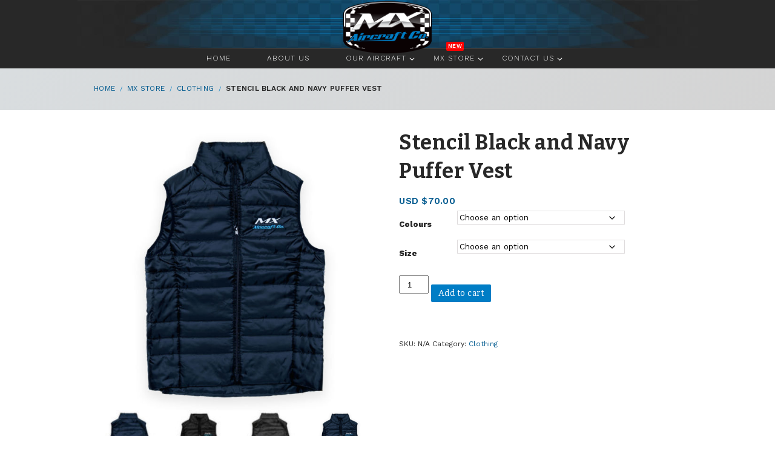

--- FILE ---
content_type: text/html; charset=UTF-8
request_url: https://www.mxaircraft.com/product/black-and-navy-puffer-vest/
body_size: 13451
content:
<!doctype html>
<html class="no-js" lang="en-US" >
	<head>
		<meta charset="UTF-8" />
		<meta name="viewport" content="width=device-width, initial-scale=1.0" />
		<meta name='robots' content='max-image-preview:large' />
	<style>img:is([sizes="auto" i], [sizes^="auto," i]) { contain-intrinsic-size: 3000px 1500px }</style>
	<link rel='stylesheet' id='wp-block-library-css' href='https://www.mxaircraft.com/wp-includes/css/dist/block-library/style.min.css?ver=6.8.3' type='text/css' media='all' />
<style id='classic-theme-styles-inline-css' type='text/css'>
/*! This file is auto-generated */
.wp-block-button__link{color:#fff;background-color:#32373c;border-radius:9999px;box-shadow:none;text-decoration:none;padding:calc(.667em + 2px) calc(1.333em + 2px);font-size:1.125em}.wp-block-file__button{background:#32373c;color:#fff;text-decoration:none}
</style>
<style id='global-styles-inline-css' type='text/css'>
:root{--wp--preset--aspect-ratio--square: 1;--wp--preset--aspect-ratio--4-3: 4/3;--wp--preset--aspect-ratio--3-4: 3/4;--wp--preset--aspect-ratio--3-2: 3/2;--wp--preset--aspect-ratio--2-3: 2/3;--wp--preset--aspect-ratio--16-9: 16/9;--wp--preset--aspect-ratio--9-16: 9/16;--wp--preset--color--black: #000000;--wp--preset--color--cyan-bluish-gray: #abb8c3;--wp--preset--color--white: #ffffff;--wp--preset--color--pale-pink: #f78da7;--wp--preset--color--vivid-red: #cf2e2e;--wp--preset--color--luminous-vivid-orange: #ff6900;--wp--preset--color--luminous-vivid-amber: #fcb900;--wp--preset--color--light-green-cyan: #7bdcb5;--wp--preset--color--vivid-green-cyan: #00d084;--wp--preset--color--pale-cyan-blue: #8ed1fc;--wp--preset--color--vivid-cyan-blue: #0693e3;--wp--preset--color--vivid-purple: #9b51e0;--wp--preset--gradient--vivid-cyan-blue-to-vivid-purple: linear-gradient(135deg,rgba(6,147,227,1) 0%,rgb(155,81,224) 100%);--wp--preset--gradient--light-green-cyan-to-vivid-green-cyan: linear-gradient(135deg,rgb(122,220,180) 0%,rgb(0,208,130) 100%);--wp--preset--gradient--luminous-vivid-amber-to-luminous-vivid-orange: linear-gradient(135deg,rgba(252,185,0,1) 0%,rgba(255,105,0,1) 100%);--wp--preset--gradient--luminous-vivid-orange-to-vivid-red: linear-gradient(135deg,rgba(255,105,0,1) 0%,rgb(207,46,46) 100%);--wp--preset--gradient--very-light-gray-to-cyan-bluish-gray: linear-gradient(135deg,rgb(238,238,238) 0%,rgb(169,184,195) 100%);--wp--preset--gradient--cool-to-warm-spectrum: linear-gradient(135deg,rgb(74,234,220) 0%,rgb(151,120,209) 20%,rgb(207,42,186) 40%,rgb(238,44,130) 60%,rgb(251,105,98) 80%,rgb(254,248,76) 100%);--wp--preset--gradient--blush-light-purple: linear-gradient(135deg,rgb(255,206,236) 0%,rgb(152,150,240) 100%);--wp--preset--gradient--blush-bordeaux: linear-gradient(135deg,rgb(254,205,165) 0%,rgb(254,45,45) 50%,rgb(107,0,62) 100%);--wp--preset--gradient--luminous-dusk: linear-gradient(135deg,rgb(255,203,112) 0%,rgb(199,81,192) 50%,rgb(65,88,208) 100%);--wp--preset--gradient--pale-ocean: linear-gradient(135deg,rgb(255,245,203) 0%,rgb(182,227,212) 50%,rgb(51,167,181) 100%);--wp--preset--gradient--electric-grass: linear-gradient(135deg,rgb(202,248,128) 0%,rgb(113,206,126) 100%);--wp--preset--gradient--midnight: linear-gradient(135deg,rgb(2,3,129) 0%,rgb(40,116,252) 100%);--wp--preset--font-size--small: 13px;--wp--preset--font-size--medium: 20px;--wp--preset--font-size--large: 36px;--wp--preset--font-size--x-large: 42px;--wp--preset--spacing--20: 0.44rem;--wp--preset--spacing--30: 0.67rem;--wp--preset--spacing--40: 1rem;--wp--preset--spacing--50: 1.5rem;--wp--preset--spacing--60: 2.25rem;--wp--preset--spacing--70: 3.38rem;--wp--preset--spacing--80: 5.06rem;--wp--preset--shadow--natural: 6px 6px 9px rgba(0, 0, 0, 0.2);--wp--preset--shadow--deep: 12px 12px 50px rgba(0, 0, 0, 0.4);--wp--preset--shadow--sharp: 6px 6px 0px rgba(0, 0, 0, 0.2);--wp--preset--shadow--outlined: 6px 6px 0px -3px rgba(255, 255, 255, 1), 6px 6px rgba(0, 0, 0, 1);--wp--preset--shadow--crisp: 6px 6px 0px rgba(0, 0, 0, 1);}:where(.is-layout-flex){gap: 0.5em;}:where(.is-layout-grid){gap: 0.5em;}body .is-layout-flex{display: flex;}.is-layout-flex{flex-wrap: wrap;align-items: center;}.is-layout-flex > :is(*, div){margin: 0;}body .is-layout-grid{display: grid;}.is-layout-grid > :is(*, div){margin: 0;}:where(.wp-block-columns.is-layout-flex){gap: 2em;}:where(.wp-block-columns.is-layout-grid){gap: 2em;}:where(.wp-block-post-template.is-layout-flex){gap: 1.25em;}:where(.wp-block-post-template.is-layout-grid){gap: 1.25em;}.has-black-color{color: var(--wp--preset--color--black) !important;}.has-cyan-bluish-gray-color{color: var(--wp--preset--color--cyan-bluish-gray) !important;}.has-white-color{color: var(--wp--preset--color--white) !important;}.has-pale-pink-color{color: var(--wp--preset--color--pale-pink) !important;}.has-vivid-red-color{color: var(--wp--preset--color--vivid-red) !important;}.has-luminous-vivid-orange-color{color: var(--wp--preset--color--luminous-vivid-orange) !important;}.has-luminous-vivid-amber-color{color: var(--wp--preset--color--luminous-vivid-amber) !important;}.has-light-green-cyan-color{color: var(--wp--preset--color--light-green-cyan) !important;}.has-vivid-green-cyan-color{color: var(--wp--preset--color--vivid-green-cyan) !important;}.has-pale-cyan-blue-color{color: var(--wp--preset--color--pale-cyan-blue) !important;}.has-vivid-cyan-blue-color{color: var(--wp--preset--color--vivid-cyan-blue) !important;}.has-vivid-purple-color{color: var(--wp--preset--color--vivid-purple) !important;}.has-black-background-color{background-color: var(--wp--preset--color--black) !important;}.has-cyan-bluish-gray-background-color{background-color: var(--wp--preset--color--cyan-bluish-gray) !important;}.has-white-background-color{background-color: var(--wp--preset--color--white) !important;}.has-pale-pink-background-color{background-color: var(--wp--preset--color--pale-pink) !important;}.has-vivid-red-background-color{background-color: var(--wp--preset--color--vivid-red) !important;}.has-luminous-vivid-orange-background-color{background-color: var(--wp--preset--color--luminous-vivid-orange) !important;}.has-luminous-vivid-amber-background-color{background-color: var(--wp--preset--color--luminous-vivid-amber) !important;}.has-light-green-cyan-background-color{background-color: var(--wp--preset--color--light-green-cyan) !important;}.has-vivid-green-cyan-background-color{background-color: var(--wp--preset--color--vivid-green-cyan) !important;}.has-pale-cyan-blue-background-color{background-color: var(--wp--preset--color--pale-cyan-blue) !important;}.has-vivid-cyan-blue-background-color{background-color: var(--wp--preset--color--vivid-cyan-blue) !important;}.has-vivid-purple-background-color{background-color: var(--wp--preset--color--vivid-purple) !important;}.has-black-border-color{border-color: var(--wp--preset--color--black) !important;}.has-cyan-bluish-gray-border-color{border-color: var(--wp--preset--color--cyan-bluish-gray) !important;}.has-white-border-color{border-color: var(--wp--preset--color--white) !important;}.has-pale-pink-border-color{border-color: var(--wp--preset--color--pale-pink) !important;}.has-vivid-red-border-color{border-color: var(--wp--preset--color--vivid-red) !important;}.has-luminous-vivid-orange-border-color{border-color: var(--wp--preset--color--luminous-vivid-orange) !important;}.has-luminous-vivid-amber-border-color{border-color: var(--wp--preset--color--luminous-vivid-amber) !important;}.has-light-green-cyan-border-color{border-color: var(--wp--preset--color--light-green-cyan) !important;}.has-vivid-green-cyan-border-color{border-color: var(--wp--preset--color--vivid-green-cyan) !important;}.has-pale-cyan-blue-border-color{border-color: var(--wp--preset--color--pale-cyan-blue) !important;}.has-vivid-cyan-blue-border-color{border-color: var(--wp--preset--color--vivid-cyan-blue) !important;}.has-vivid-purple-border-color{border-color: var(--wp--preset--color--vivid-purple) !important;}.has-vivid-cyan-blue-to-vivid-purple-gradient-background{background: var(--wp--preset--gradient--vivid-cyan-blue-to-vivid-purple) !important;}.has-light-green-cyan-to-vivid-green-cyan-gradient-background{background: var(--wp--preset--gradient--light-green-cyan-to-vivid-green-cyan) !important;}.has-luminous-vivid-amber-to-luminous-vivid-orange-gradient-background{background: var(--wp--preset--gradient--luminous-vivid-amber-to-luminous-vivid-orange) !important;}.has-luminous-vivid-orange-to-vivid-red-gradient-background{background: var(--wp--preset--gradient--luminous-vivid-orange-to-vivid-red) !important;}.has-very-light-gray-to-cyan-bluish-gray-gradient-background{background: var(--wp--preset--gradient--very-light-gray-to-cyan-bluish-gray) !important;}.has-cool-to-warm-spectrum-gradient-background{background: var(--wp--preset--gradient--cool-to-warm-spectrum) !important;}.has-blush-light-purple-gradient-background{background: var(--wp--preset--gradient--blush-light-purple) !important;}.has-blush-bordeaux-gradient-background{background: var(--wp--preset--gradient--blush-bordeaux) !important;}.has-luminous-dusk-gradient-background{background: var(--wp--preset--gradient--luminous-dusk) !important;}.has-pale-ocean-gradient-background{background: var(--wp--preset--gradient--pale-ocean) !important;}.has-electric-grass-gradient-background{background: var(--wp--preset--gradient--electric-grass) !important;}.has-midnight-gradient-background{background: var(--wp--preset--gradient--midnight) !important;}.has-small-font-size{font-size: var(--wp--preset--font-size--small) !important;}.has-medium-font-size{font-size: var(--wp--preset--font-size--medium) !important;}.has-large-font-size{font-size: var(--wp--preset--font-size--large) !important;}.has-x-large-font-size{font-size: var(--wp--preset--font-size--x-large) !important;}
:where(.wp-block-post-template.is-layout-flex){gap: 1.25em;}:where(.wp-block-post-template.is-layout-grid){gap: 1.25em;}
:where(.wp-block-columns.is-layout-flex){gap: 2em;}:where(.wp-block-columns.is-layout-grid){gap: 2em;}
:root :where(.wp-block-pullquote){font-size: 1.5em;line-height: 1.6;}
</style>
<link rel='stylesheet' id='photoswipe-css' href='https://www.mxaircraft.com/wp-content/plugins/woocommerce/assets/css/photoswipe/photoswipe.min.css?ver=10.4.3' type='text/css' media='all' />
<link rel='stylesheet' id='photoswipe-default-skin-css' href='https://www.mxaircraft.com/wp-content/plugins/woocommerce/assets/css/photoswipe/default-skin/default-skin.min.css?ver=10.4.3' type='text/css' media='all' />
<link rel='stylesheet' id='woocommerce-layout-css' href='https://www.mxaircraft.com/wp-content/plugins/woocommerce/assets/css/woocommerce-layout.css?ver=10.4.3' type='text/css' media='all' />
<link rel='stylesheet' id='woocommerce-smallscreen-css' href='https://www.mxaircraft.com/wp-content/plugins/woocommerce/assets/css/woocommerce-smallscreen.css?ver=10.4.3' type='text/css' media='only screen and (max-width: 768px)' />
<link rel='stylesheet' id='woocommerce-general-css' href='https://www.mxaircraft.com/wp-content/plugins/woocommerce/assets/css/woocommerce.css?ver=10.4.3' type='text/css' media='all' />
<style id='woocommerce-inline-inline-css' type='text/css'>
.woocommerce form .form-row .required { visibility: visible; }
</style>
<link rel='stylesheet' id='wc-gateway-ppec-frontend-css' href='https://www.mxaircraft.com/wp-content/plugins/woocommerce-gateway-paypal-express-checkout/assets/css/wc-gateway-ppec-frontend.css?ver=2.1.3' type='text/css' media='all' />
<script type="text/javascript" src="https://www.mxaircraft.com/wp-includes/js/jquery/jquery.min.js?ver=3.7.1" id="jquery-core-js"></script>
<script type="text/javascript" src="https://www.mxaircraft.com/wp-includes/js/jquery/jquery-migrate.min.js?ver=3.4.1" id="jquery-migrate-js"></script>
<script type="text/javascript" src="https://www.mxaircraft.com/wp-content/plugins/woocommerce/assets/js/jquery-blockui/jquery.blockUI.min.js?ver=2.7.0-wc.10.4.3" id="wc-jquery-blockui-js" defer="defer" data-wp-strategy="defer"></script>
<script type="text/javascript" id="wc-add-to-cart-js-extra">
/* <![CDATA[ */
var wc_add_to_cart_params = {"ajax_url":"\/wp-admin\/admin-ajax.php","wc_ajax_url":"\/?wc-ajax=%%endpoint%%","i18n_view_cart":"View cart","cart_url":"https:\/\/www.mxaircraft.com\/cart\/","is_cart":"","cart_redirect_after_add":"no"};
/* ]]> */
</script>
<script type="text/javascript" src="https://www.mxaircraft.com/wp-content/plugins/woocommerce/assets/js/frontend/add-to-cart.min.js?ver=10.4.3" id="wc-add-to-cart-js" defer="defer" data-wp-strategy="defer"></script>
<script type="text/javascript" src="https://www.mxaircraft.com/wp-content/plugins/woocommerce/assets/js/photoswipe/photoswipe.min.js?ver=4.1.1-wc.10.4.3" id="wc-photoswipe-js" defer="defer" data-wp-strategy="defer"></script>
<script type="text/javascript" src="https://www.mxaircraft.com/wp-content/plugins/woocommerce/assets/js/photoswipe/photoswipe-ui-default.min.js?ver=4.1.1-wc.10.4.3" id="wc-photoswipe-ui-default-js" defer="defer" data-wp-strategy="defer"></script>
<script type="text/javascript" id="wc-single-product-js-extra">
/* <![CDATA[ */
var wc_single_product_params = {"i18n_required_rating_text":"Please select a rating","i18n_rating_options":["1 of 5 stars","2 of 5 stars","3 of 5 stars","4 of 5 stars","5 of 5 stars"],"i18n_product_gallery_trigger_text":"View full-screen image gallery","review_rating_required":"no","flexslider":{"rtl":false,"animation":"slide","smoothHeight":true,"directionNav":false,"controlNav":"thumbnails","slideshow":false,"animationSpeed":500,"animationLoop":false,"allowOneSlide":false},"zoom_enabled":"","zoom_options":[],"photoswipe_enabled":"1","photoswipe_options":{"shareEl":false,"closeOnScroll":false,"history":false,"hideAnimationDuration":0,"showAnimationDuration":0},"flexslider_enabled":""};
/* ]]> */
</script>
<script type="text/javascript" src="https://www.mxaircraft.com/wp-content/plugins/woocommerce/assets/js/frontend/single-product.min.js?ver=10.4.3" id="wc-single-product-js" defer="defer" data-wp-strategy="defer"></script>
<script type="text/javascript" src="https://www.mxaircraft.com/wp-content/plugins/woocommerce/assets/js/js-cookie/js.cookie.min.js?ver=2.1.4-wc.10.4.3" id="wc-js-cookie-js" defer="defer" data-wp-strategy="defer"></script>
<script type="text/javascript" id="woocommerce-js-extra">
/* <![CDATA[ */
var woocommerce_params = {"ajax_url":"\/wp-admin\/admin-ajax.php","wc_ajax_url":"\/?wc-ajax=%%endpoint%%","i18n_password_show":"Show password","i18n_password_hide":"Hide password"};
/* ]]> */
</script>
<script type="text/javascript" src="https://www.mxaircraft.com/wp-content/plugins/woocommerce/assets/js/frontend/woocommerce.min.js?ver=10.4.3" id="woocommerce-js" defer="defer" data-wp-strategy="defer"></script>
<link rel="https://api.w.org/" href="https://www.mxaircraft.com/wp-json/" /><link rel="alternate" title="JSON" type="application/json" href="https://www.mxaircraft.com/wp-json/wp/v2/product/514" /><link rel="canonical" href="https://www.mxaircraft.com/product/black-and-navy-puffer-vest/" />
<link rel="alternate" title="oEmbed (JSON)" type="application/json+oembed" href="https://www.mxaircraft.com/wp-json/oembed/1.0/embed?url=https%3A%2F%2Fwww.mxaircraft.com%2Fproduct%2Fblack-and-navy-puffer-vest%2F" />
<link rel="alternate" title="oEmbed (XML)" type="text/xml+oembed" href="https://www.mxaircraft.com/wp-json/oembed/1.0/embed?url=https%3A%2F%2Fwww.mxaircraft.com%2Fproduct%2Fblack-and-navy-puffer-vest%2F&#038;format=xml" />
	<noscript><style>.woocommerce-product-gallery{ opacity: 1 !important; }</style></noscript>
			<title>MX Aircraft and Merchandise &raquo; Stencil Black and Navy Puffer Vest</title>
		<meta name="description" content="MX Aircraft Official Website and Merchandise" />
	    <meta name="author" content="Steven Green">

		<link rel="apple-touch-icon" sizes="57x57" href="https://www.mxaircraft.com/wp-content/themes/mxaircraft/dist/images/icons/apple-icon-57x57.png" />
		<link rel="apple-touch-icon" sizes="60x60" href="https://www.mxaircraft.com/wp-content/themes/mxaircraft/dist/images/icons/apple-icon-60x60.png" />
		<link rel="apple-touch-icon" sizes="72x72" href="https://www.mxaircraft.com/wp-content/themes/mxaircraft/dist/images/icons/apple-icon-72x72.png" />
		<link rel="apple-touch-icon" sizes="76x76" href="https://www.mxaircraft.com/wp-content/themes/mxaircraft/dist/images/icons/apple-icon-76x76.png"/>
		<link rel="apple-touch-icon" sizes="114x114" href="https://www.mxaircraft.com/wp-content/themes/mxaircraft/dist/images/icons/apple-icon-114x114.png"/>
		<link rel="apple-touch-icon" sizes="120x120" href="https://www.mxaircraft.com/wp-content/themes/mxaircraft/dist/images/icons/apple-icon-120x120.png"/>
		<link rel="apple-touch-icon" sizes="144x144" href="https://www.mxaircraft.com/wp-content/themes/mxaircraft/dist/images/icons/apple-icon-144x144.png"/>
		<link rel="apple-touch-icon" sizes="152x152" href="https://www.mxaircraft.com/wp-content/themes/mxaircraft/dist/images/icons/apple-icon-152x152.png"/>
		<link rel="apple-touch-icon" sizes="180x180" href="https://www.mxaircraft.com/wp-content/themes/mxaircraft/dist/images/icons/apple-icon-180x180.png"/>
		<link rel="icon" type="image/png" sizes="192x192"  href="https://www.mxaircraft.com/wp-content/themes/mxaircraft/dist/images/icons/android-icon-192x192.png"/>
		<link rel="icon" type="image/png" sizes="32x32" href="https://www.mxaircraft.com/wp-content/themes/mxaircraft/dist/images/icons/favicon-32x32.png"/>
		<link rel="icon" type="image/png" sizes="96x96" href="https://www.mxaircraft.com/wp-content/themes/mxaircraft/dist/images/icons/favicon-96x96.png"/>
		<link rel="icon" type="image/png" sizes="16x16" href="https://www.mxaircraft.com/wp-content/themes/mxaircraft/dist/images/icons/favicon-16x16.png"/>
		<link rel="manifest" href="https://www.mxaircraft.com/wp-content/themes/mxaircraft/dist/images/icons/manifest.json"/>
		<meta name="msapplication-TileColor" content="#282828"/>
		<meta name="msapplication-TileImage" content="https://www.mxaircraft.com/wp-content/themes/mxaircraft/dist/images/icons/ms-icon-144x144.png"/>
		<meta name="theme-color" content="#282828"/>
	
	    <link rel="stylesheet" href="https://www.mxaircraft.com/wp-content/themes/mxaircraft/dist/css/styles.css"/>
	    <script src="https://www.mxaircraft.com/wp-content/themes/mxaircraft/dist/js/vendor/Modernizr.js"></script> 
	    <script src="https://www.mxaircraft.com/wp-content/themes/mxaircraft/dist/js/bundle-top.js"></script>

	</head>
	<body class="wp-singular product-template-default single single-product postid-514 wp-theme-mxaircraft theme-mxaircraft woocommerce woocommerce-page woocommerce-no-js">

		<input type="hidden" id="mini-cart-count">

				<div class="store-cart-widget" store-cart-widget="0">
			<a href="https://www.mxaircraft.com/cart/" class="store-cart-widget-items">
				<span class="sr-only">You have </span>
				<span class="cart-items">0</span>
				<span class="sr-only"> cart items</span>
			</a>			
			<div class="store-cart-widget-draw">
				<a href="https://www.mxaircraft.com/cart/" class="btn">
					<span class="sr-only">View the </span><span>Cart</span>
				</a>
				<a href="https://www.mxaircraft.com/checkout/" class="btn">
					<span class="sr-only">Go to the </span><span>Checkout</span></span>
				</a>
			</div>
		</div>
			
		 
		<div id="wrapper" class="wrapper">		
				
					 	<header class="header" data-narrow-header>
				<div class="header__banner" role="banner">
					<h1 class="site-logo">MX Aircraft and Merchandise</h1>
					<a class="site-logo__link" href="/">Home</a>
				</div>		
			    <button type="button" id="navToggle" class="nav-toggle">
			      <span class="sr-only">Toggle navigation</span>
			      <span class="bars"></span>
				</button>
				<nav id="primaryNav" class="primary_nav">

					<div class="menu-primary_nav-container"><ul id="menu-primary_nav" class="menu"><li><div class="nav-link"><a href="https://www.mxaircraft.com/">Home</a></div></li>
<li><div class="nav-link"><a href="https://www.mxaircraft.com/about-us/">About Us</a></div></li>
<li class=" has-children"><div class="nav-link"><a>Our Aircraft</a><button class="toggle-sub-menu"><span>Toggle sub menu</span></button></div>
<ul class="sub-menu">
	<li><div class="nav-link"><a href="https://www.mxaircraft.com/mxs/">MXS Aircraft</a></div></li>
	<li><div class="nav-link"><a href="https://www.mxaircraft.com/mx2/">MX2 Aircraft</a></div></li>
	<li><div class="nav-link"><a href="https://www.mxaircraft.com/mx-aircraft-kits/">MX Aircraft Kits</a></div></li>
</ul>
</li>
<li class=" has-children"><div class="store-label"><span>New</span></div><div class="nav-link"><a href="https://www.mxaircraft.com/mx-store/">MX Store</a><button class="toggle-sub-menu"><span>Toggle sub menu</span></button></div>
<ul class="sub-menu">
	<li><div class="nav-link"><a href="https://www.mxaircraft.com/mx-store/">All Products</a></div></li>
	<li><div class="nav-link"><a href="https://www.mxaircraft.com/my-account/">My Account</a></div></li>
	<li><div class="nav-link"><a href="https://www.mxaircraft.com/cart/">Cart<span class="cart-items">0</span></a></div></li>
</ul>
</li>
<li class=" has-children"><div class="nav-link"><a href="https://www.mxaircraft.com/contact-us/">Contact Us</a><button class="toggle-sub-menu"><span>Toggle sub menu</span></button></div>
<ul class="sub-menu">
	<li><div class="nav-link"><a href="https://www.mxaircraft.com/terms-conditions/">Terms &#038; Conditions</a></div></li>
	<li><div class="nav-link"><a href="https://www.mxaircraft.com/privacy-policy/">Privacy Policy</a></div></li>
</ul>
</li>
</ul></div>				</nav>
			</header>
			
			<main class="main">
				



	<article class="main-content post-514 product type-product status-publish has-post-thumbnail product_cat-clothing first instock shipping-taxable purchasable product-type-variable" id="post-514">
		<div class="theme--grey theme--intro">
			<div class="c-row">
				<div class="medium-12 columns">					
					
					<ul class="page-breadcrumbs"><li class="item-home"><a class="bread-link bread-home" href="https://www.mxaircraft.com" title="Home">Home</a></li><li class="separator separator-home">  </li><li class="item-cat item-custom-post-type-product"><a class="bread-cat bread-custom-post-type-product" href="/mx-store" title="MX Store">MX Store</a></li><li class="separator">  </li><li class="item-cat item-cat-21 item-cat-clothing"><a class="bread-cat bread-cat-21 bread-cat-clothing" href="https://www.mxaircraft.com/product-category/clothing/" title="Clothing">Clothing</a></li><li class="separator">  </li><li class="item-current item-514"><strong class="bread-current bread-514" title="Stencil Black and Navy Puffer Vest">Stencil Black and Navy Puffer Vest</strong></li></ul>	
				
				</div>
			</div>
		</div>

		<div class="c-row">
			<div class="medium-12 columns">		

				<div class="woocommerce">			<div class="single-product" data-product-page-preselected-id="0">
				<div class="woocommerce-notices-wrapper"></div><div id="product-514" class="product type-product post-514 status-publish instock product_cat-clothing has-post-thumbnail shipping-taxable purchasable product-type-variable">

	<div class="woocommerce-product-gallery woocommerce-product-gallery--with-images woocommerce-product-gallery--columns-4 images" data-columns="4" style="opacity: 0; transition: opacity .25s ease-in-out;">
	<div class="woocommerce-product-gallery__wrapper">
		<div data-thumb="https://www.mxaircraft.com/wp-content/uploads/2020/05/vest-navy-front-100x100.jpg" data-thumb-alt="Stencil Navy Puffer Vest Front View" data-thumb-srcset="https://www.mxaircraft.com/wp-content/uploads/2020/05/vest-navy-front-100x100.jpg 100w, https://www.mxaircraft.com/wp-content/uploads/2020/05/vest-navy-front-440x440.jpg 440w, https://www.mxaircraft.com/wp-content/uploads/2020/05/vest-navy-front-560x560.jpg 560w, https://www.mxaircraft.com/wp-content/uploads/2020/05/vest-navy-front-150x150.jpg 150w, https://www.mxaircraft.com/wp-content/uploads/2020/05/vest-navy-front-768x768.jpg 768w, https://www.mxaircraft.com/wp-content/uploads/2020/05/vest-navy-front-1536x1536.jpg 1536w, https://www.mxaircraft.com/wp-content/uploads/2020/05/vest-navy-front-1280x1280.jpg 1280w, https://www.mxaircraft.com/wp-content/uploads/2020/05/vest-navy-front-400x400.jpg 400w, https://www.mxaircraft.com/wp-content/uploads/2020/05/vest-navy-front-450x450.jpg 450w, https://www.mxaircraft.com/wp-content/uploads/2020/05/vest-navy-front-300x300.jpg 300w, https://www.mxaircraft.com/wp-content/uploads/2020/05/vest-navy-front-600x600.jpg 600w, https://www.mxaircraft.com/wp-content/uploads/2020/05/vest-navy-front.jpg 1711w"  data-thumb-sizes="(max-width: 100px) 100vw, 100px" class="woocommerce-product-gallery__image"><a href="https://www.mxaircraft.com/wp-content/uploads/2020/05/vest-navy-front.jpg"><img width="600" height="600" src="https://www.mxaircraft.com/wp-content/uploads/2020/05/vest-navy-front-600x600.jpg" class="wp-post-image" alt="Stencil Navy Puffer Vest Front View" data-caption="" data-src="https://www.mxaircraft.com/wp-content/uploads/2020/05/vest-navy-front.jpg" data-large_image="https://www.mxaircraft.com/wp-content/uploads/2020/05/vest-navy-front.jpg" data-large_image_width="1711" data-large_image_height="1711" decoding="async" loading="lazy" srcset="https://www.mxaircraft.com/wp-content/uploads/2020/05/vest-navy-front-600x600.jpg 600w, https://www.mxaircraft.com/wp-content/uploads/2020/05/vest-navy-front-440x440.jpg 440w, https://www.mxaircraft.com/wp-content/uploads/2020/05/vest-navy-front-560x560.jpg 560w, https://www.mxaircraft.com/wp-content/uploads/2020/05/vest-navy-front-150x150.jpg 150w, https://www.mxaircraft.com/wp-content/uploads/2020/05/vest-navy-front-768x768.jpg 768w, https://www.mxaircraft.com/wp-content/uploads/2020/05/vest-navy-front-1536x1536.jpg 1536w, https://www.mxaircraft.com/wp-content/uploads/2020/05/vest-navy-front-1280x1280.jpg 1280w, https://www.mxaircraft.com/wp-content/uploads/2020/05/vest-navy-front-400x400.jpg 400w, https://www.mxaircraft.com/wp-content/uploads/2020/05/vest-navy-front-450x450.jpg 450w, https://www.mxaircraft.com/wp-content/uploads/2020/05/vest-navy-front-300x300.jpg 300w, https://www.mxaircraft.com/wp-content/uploads/2020/05/vest-navy-front-100x100.jpg 100w, https://www.mxaircraft.com/wp-content/uploads/2020/05/vest-navy-front.jpg 1711w" sizes="auto, (max-width: 600px) 100vw, 600px" /></a></div><div data-thumb="https://www.mxaircraft.com/wp-content/uploads/2020/05/vest-navy-back-100x100.jpg" data-thumb-alt="Stencil Navy Puffer Vest Back View" data-thumb-srcset="https://www.mxaircraft.com/wp-content/uploads/2020/05/vest-navy-back-100x100.jpg 100w, https://www.mxaircraft.com/wp-content/uploads/2020/05/vest-navy-back-440x440.jpg 440w, https://www.mxaircraft.com/wp-content/uploads/2020/05/vest-navy-back-560x560.jpg 560w, https://www.mxaircraft.com/wp-content/uploads/2020/05/vest-navy-back-150x150.jpg 150w, https://www.mxaircraft.com/wp-content/uploads/2020/05/vest-navy-back-768x768.jpg 768w, https://www.mxaircraft.com/wp-content/uploads/2020/05/vest-navy-back-1536x1536.jpg 1536w, https://www.mxaircraft.com/wp-content/uploads/2020/05/vest-navy-back-1280x1280.jpg 1280w, https://www.mxaircraft.com/wp-content/uploads/2020/05/vest-navy-back-400x400.jpg 400w, https://www.mxaircraft.com/wp-content/uploads/2020/05/vest-navy-back-450x450.jpg 450w, https://www.mxaircraft.com/wp-content/uploads/2020/05/vest-navy-back-300x300.jpg 300w, https://www.mxaircraft.com/wp-content/uploads/2020/05/vest-navy-back-600x600.jpg 600w, https://www.mxaircraft.com/wp-content/uploads/2020/05/vest-navy-back.jpg 1792w"  data-thumb-sizes="(max-width: 100px) 100vw, 100px" class="woocommerce-product-gallery__image"><a href="https://www.mxaircraft.com/wp-content/uploads/2020/05/vest-navy-back.jpg"><img width="100" height="100" src="https://www.mxaircraft.com/wp-content/uploads/2020/05/vest-navy-back-100x100.jpg" class="" alt="Stencil Navy Puffer Vest Back View" data-caption="" data-src="https://www.mxaircraft.com/wp-content/uploads/2020/05/vest-navy-back.jpg" data-large_image="https://www.mxaircraft.com/wp-content/uploads/2020/05/vest-navy-back.jpg" data-large_image_width="1792" data-large_image_height="1792" decoding="async" loading="lazy" srcset="https://www.mxaircraft.com/wp-content/uploads/2020/05/vest-navy-back-100x100.jpg 100w, https://www.mxaircraft.com/wp-content/uploads/2020/05/vest-navy-back-440x440.jpg 440w, https://www.mxaircraft.com/wp-content/uploads/2020/05/vest-navy-back-560x560.jpg 560w, https://www.mxaircraft.com/wp-content/uploads/2020/05/vest-navy-back-150x150.jpg 150w, https://www.mxaircraft.com/wp-content/uploads/2020/05/vest-navy-back-768x768.jpg 768w, https://www.mxaircraft.com/wp-content/uploads/2020/05/vest-navy-back-1536x1536.jpg 1536w, https://www.mxaircraft.com/wp-content/uploads/2020/05/vest-navy-back-1280x1280.jpg 1280w, https://www.mxaircraft.com/wp-content/uploads/2020/05/vest-navy-back-400x400.jpg 400w, https://www.mxaircraft.com/wp-content/uploads/2020/05/vest-navy-back-450x450.jpg 450w, https://www.mxaircraft.com/wp-content/uploads/2020/05/vest-navy-back-300x300.jpg 300w, https://www.mxaircraft.com/wp-content/uploads/2020/05/vest-navy-back-600x600.jpg 600w, https://www.mxaircraft.com/wp-content/uploads/2020/05/vest-navy-back.jpg 1792w" sizes="auto, (max-width: 100px) 100vw, 100px" /></a></div><div data-thumb="https://www.mxaircraft.com/wp-content/uploads/2020/05/vest-black-front-100x100.jpg" data-thumb-alt="Stencil Black Puffer Vest Front View" data-thumb-srcset="https://www.mxaircraft.com/wp-content/uploads/2020/05/vest-black-front-100x100.jpg 100w, https://www.mxaircraft.com/wp-content/uploads/2020/05/vest-black-front-440x440.jpg 440w, https://www.mxaircraft.com/wp-content/uploads/2020/05/vest-black-front-560x560.jpg 560w, https://www.mxaircraft.com/wp-content/uploads/2020/05/vest-black-front-150x150.jpg 150w, https://www.mxaircraft.com/wp-content/uploads/2020/05/vest-black-front-768x768.jpg 768w, https://www.mxaircraft.com/wp-content/uploads/2020/05/vest-black-front-1536x1536.jpg 1536w, https://www.mxaircraft.com/wp-content/uploads/2020/05/vest-black-front-1280x1280.jpg 1280w, https://www.mxaircraft.com/wp-content/uploads/2020/05/vest-black-front-400x400.jpg 400w, https://www.mxaircraft.com/wp-content/uploads/2020/05/vest-black-front-450x450.jpg 450w, https://www.mxaircraft.com/wp-content/uploads/2020/05/vest-black-front-300x300.jpg 300w, https://www.mxaircraft.com/wp-content/uploads/2020/05/vest-black-front-600x600.jpg 600w, https://www.mxaircraft.com/wp-content/uploads/2020/05/vest-black-front.jpg 1792w"  data-thumb-sizes="(max-width: 100px) 100vw, 100px" class="woocommerce-product-gallery__image"><a href="https://www.mxaircraft.com/wp-content/uploads/2020/05/vest-black-front.jpg"><img width="100" height="100" src="https://www.mxaircraft.com/wp-content/uploads/2020/05/vest-black-front-100x100.jpg" class="" alt="Stencil Black Puffer Vest Front View" data-caption="" data-src="https://www.mxaircraft.com/wp-content/uploads/2020/05/vest-black-front.jpg" data-large_image="https://www.mxaircraft.com/wp-content/uploads/2020/05/vest-black-front.jpg" data-large_image_width="1792" data-large_image_height="1792" decoding="async" loading="lazy" srcset="https://www.mxaircraft.com/wp-content/uploads/2020/05/vest-black-front-100x100.jpg 100w, https://www.mxaircraft.com/wp-content/uploads/2020/05/vest-black-front-440x440.jpg 440w, https://www.mxaircraft.com/wp-content/uploads/2020/05/vest-black-front-560x560.jpg 560w, https://www.mxaircraft.com/wp-content/uploads/2020/05/vest-black-front-150x150.jpg 150w, https://www.mxaircraft.com/wp-content/uploads/2020/05/vest-black-front-768x768.jpg 768w, https://www.mxaircraft.com/wp-content/uploads/2020/05/vest-black-front-1536x1536.jpg 1536w, https://www.mxaircraft.com/wp-content/uploads/2020/05/vest-black-front-1280x1280.jpg 1280w, https://www.mxaircraft.com/wp-content/uploads/2020/05/vest-black-front-400x400.jpg 400w, https://www.mxaircraft.com/wp-content/uploads/2020/05/vest-black-front-450x450.jpg 450w, https://www.mxaircraft.com/wp-content/uploads/2020/05/vest-black-front-300x300.jpg 300w, https://www.mxaircraft.com/wp-content/uploads/2020/05/vest-black-front-600x600.jpg 600w, https://www.mxaircraft.com/wp-content/uploads/2020/05/vest-black-front.jpg 1792w" sizes="auto, (max-width: 100px) 100vw, 100px" /></a></div><div data-thumb="https://www.mxaircraft.com/wp-content/uploads/2020/05/vest-black-back-100x100.jpg" data-thumb-alt="Stencil Black Puffer Vest Back View" data-thumb-srcset="https://www.mxaircraft.com/wp-content/uploads/2020/05/vest-black-back-100x100.jpg 100w, https://www.mxaircraft.com/wp-content/uploads/2020/05/vest-black-back-440x440.jpg 440w, https://www.mxaircraft.com/wp-content/uploads/2020/05/vest-black-back-560x560.jpg 560w, https://www.mxaircraft.com/wp-content/uploads/2020/05/vest-black-back-150x150.jpg 150w, https://www.mxaircraft.com/wp-content/uploads/2020/05/vest-black-back-768x768.jpg 768w, https://www.mxaircraft.com/wp-content/uploads/2020/05/vest-black-back-1536x1536.jpg 1536w, https://www.mxaircraft.com/wp-content/uploads/2020/05/vest-black-back-1280x1280.jpg 1280w, https://www.mxaircraft.com/wp-content/uploads/2020/05/vest-black-back-400x400.jpg 400w, https://www.mxaircraft.com/wp-content/uploads/2020/05/vest-black-back-450x450.jpg 450w, https://www.mxaircraft.com/wp-content/uploads/2020/05/vest-black-back-300x300.jpg 300w, https://www.mxaircraft.com/wp-content/uploads/2020/05/vest-black-back-600x600.jpg 600w, https://www.mxaircraft.com/wp-content/uploads/2020/05/vest-black-back.jpg 1672w"  data-thumb-sizes="(max-width: 100px) 100vw, 100px" class="woocommerce-product-gallery__image"><a href="https://www.mxaircraft.com/wp-content/uploads/2020/05/vest-black-back.jpg"><img width="100" height="100" src="https://www.mxaircraft.com/wp-content/uploads/2020/05/vest-black-back-100x100.jpg" class="" alt="Stencil Black Puffer Vest Back View" data-caption="" data-src="https://www.mxaircraft.com/wp-content/uploads/2020/05/vest-black-back.jpg" data-large_image="https://www.mxaircraft.com/wp-content/uploads/2020/05/vest-black-back.jpg" data-large_image_width="1672" data-large_image_height="1672" decoding="async" loading="lazy" srcset="https://www.mxaircraft.com/wp-content/uploads/2020/05/vest-black-back-100x100.jpg 100w, https://www.mxaircraft.com/wp-content/uploads/2020/05/vest-black-back-440x440.jpg 440w, https://www.mxaircraft.com/wp-content/uploads/2020/05/vest-black-back-560x560.jpg 560w, https://www.mxaircraft.com/wp-content/uploads/2020/05/vest-black-back-150x150.jpg 150w, https://www.mxaircraft.com/wp-content/uploads/2020/05/vest-black-back-768x768.jpg 768w, https://www.mxaircraft.com/wp-content/uploads/2020/05/vest-black-back-1536x1536.jpg 1536w, https://www.mxaircraft.com/wp-content/uploads/2020/05/vest-black-back-1280x1280.jpg 1280w, https://www.mxaircraft.com/wp-content/uploads/2020/05/vest-black-back-400x400.jpg 400w, https://www.mxaircraft.com/wp-content/uploads/2020/05/vest-black-back-450x450.jpg 450w, https://www.mxaircraft.com/wp-content/uploads/2020/05/vest-black-back-300x300.jpg 300w, https://www.mxaircraft.com/wp-content/uploads/2020/05/vest-black-back-600x600.jpg 600w, https://www.mxaircraft.com/wp-content/uploads/2020/05/vest-black-back.jpg 1672w" sizes="auto, (max-width: 100px) 100vw, 100px" /></a></div><div data-thumb="https://www.mxaircraft.com/wp-content/uploads/2020/05/vest-navy-front-100x100.jpg" data-thumb-alt="Stencil Navy Puffer Vest Front View" data-thumb-srcset="https://www.mxaircraft.com/wp-content/uploads/2020/05/vest-navy-front-100x100.jpg 100w, https://www.mxaircraft.com/wp-content/uploads/2020/05/vest-navy-front-440x440.jpg 440w, https://www.mxaircraft.com/wp-content/uploads/2020/05/vest-navy-front-560x560.jpg 560w, https://www.mxaircraft.com/wp-content/uploads/2020/05/vest-navy-front-150x150.jpg 150w, https://www.mxaircraft.com/wp-content/uploads/2020/05/vest-navy-front-768x768.jpg 768w, https://www.mxaircraft.com/wp-content/uploads/2020/05/vest-navy-front-1536x1536.jpg 1536w, https://www.mxaircraft.com/wp-content/uploads/2020/05/vest-navy-front-1280x1280.jpg 1280w, https://www.mxaircraft.com/wp-content/uploads/2020/05/vest-navy-front-400x400.jpg 400w, https://www.mxaircraft.com/wp-content/uploads/2020/05/vest-navy-front-450x450.jpg 450w, https://www.mxaircraft.com/wp-content/uploads/2020/05/vest-navy-front-300x300.jpg 300w, https://www.mxaircraft.com/wp-content/uploads/2020/05/vest-navy-front-600x600.jpg 600w, https://www.mxaircraft.com/wp-content/uploads/2020/05/vest-navy-front.jpg 1711w"  data-thumb-sizes="(max-width: 100px) 100vw, 100px" class="woocommerce-product-gallery__image"><a href="https://www.mxaircraft.com/wp-content/uploads/2020/05/vest-navy-front.jpg"><img width="100" height="100" src="https://www.mxaircraft.com/wp-content/uploads/2020/05/vest-navy-front-100x100.jpg" class="" alt="Stencil Navy Puffer Vest Front View" data-caption="" data-src="https://www.mxaircraft.com/wp-content/uploads/2020/05/vest-navy-front.jpg" data-large_image="https://www.mxaircraft.com/wp-content/uploads/2020/05/vest-navy-front.jpg" data-large_image_width="1711" data-large_image_height="1711" decoding="async" loading="lazy" srcset="https://www.mxaircraft.com/wp-content/uploads/2020/05/vest-navy-front-100x100.jpg 100w, https://www.mxaircraft.com/wp-content/uploads/2020/05/vest-navy-front-440x440.jpg 440w, https://www.mxaircraft.com/wp-content/uploads/2020/05/vest-navy-front-560x560.jpg 560w, https://www.mxaircraft.com/wp-content/uploads/2020/05/vest-navy-front-150x150.jpg 150w, https://www.mxaircraft.com/wp-content/uploads/2020/05/vest-navy-front-768x768.jpg 768w, https://www.mxaircraft.com/wp-content/uploads/2020/05/vest-navy-front-1536x1536.jpg 1536w, https://www.mxaircraft.com/wp-content/uploads/2020/05/vest-navy-front-1280x1280.jpg 1280w, https://www.mxaircraft.com/wp-content/uploads/2020/05/vest-navy-front-400x400.jpg 400w, https://www.mxaircraft.com/wp-content/uploads/2020/05/vest-navy-front-450x450.jpg 450w, https://www.mxaircraft.com/wp-content/uploads/2020/05/vest-navy-front-300x300.jpg 300w, https://www.mxaircraft.com/wp-content/uploads/2020/05/vest-navy-front-600x600.jpg 600w, https://www.mxaircraft.com/wp-content/uploads/2020/05/vest-navy-front.jpg 1711w" sizes="auto, (max-width: 100px) 100vw, 100px" /></a></div>	</div>
</div>

	<div class="summary entry-summary">
		<h1 class="product_title entry-title">Stencil Black and Navy Puffer Vest</h1><p class="price"><span class="woocommerce-Price-amount amount"><bdi><span class="woocommerce-Price-currencySymbol">USD $</span>70.00</bdi></span></p>

<form class="variations_form cart" action="" method="post" enctype='multipart/form-data' data-product_id="514" data-product_variations="[{&quot;attributes&quot;:{&quot;attribute_pa_colours&quot;:&quot;&quot;,&quot;attribute_pa_size&quot;:&quot;&quot;},&quot;availability_html&quot;:&quot;&quot;,&quot;backorders_allowed&quot;:false,&quot;dimensions&quot;:{&quot;length&quot;:&quot;&quot;,&quot;width&quot;:&quot;&quot;,&quot;height&quot;:&quot;&quot;},&quot;dimensions_html&quot;:&quot;N\/A&quot;,&quot;display_price&quot;:70,&quot;display_regular_price&quot;:70,&quot;image&quot;:{&quot;title&quot;:&quot;Stencil Navy Puffer Vest Front View&quot;,&quot;caption&quot;:&quot;&quot;,&quot;url&quot;:&quot;https:\/\/www.mxaircraft.com\/wp-content\/uploads\/2020\/05\/vest-navy-front.jpg&quot;,&quot;alt&quot;:&quot;Stencil Navy Puffer Vest Front View&quot;,&quot;src&quot;:&quot;https:\/\/www.mxaircraft.com\/wp-content\/uploads\/2020\/05\/vest-navy-front-600x600.jpg&quot;,&quot;srcset&quot;:&quot;https:\/\/www.mxaircraft.com\/wp-content\/uploads\/2020\/05\/vest-navy-front-600x600.jpg 600w, https:\/\/www.mxaircraft.com\/wp-content\/uploads\/2020\/05\/vest-navy-front-440x440.jpg 440w, https:\/\/www.mxaircraft.com\/wp-content\/uploads\/2020\/05\/vest-navy-front-560x560.jpg 560w, https:\/\/www.mxaircraft.com\/wp-content\/uploads\/2020\/05\/vest-navy-front-150x150.jpg 150w, https:\/\/www.mxaircraft.com\/wp-content\/uploads\/2020\/05\/vest-navy-front-768x768.jpg 768w, https:\/\/www.mxaircraft.com\/wp-content\/uploads\/2020\/05\/vest-navy-front-1536x1536.jpg 1536w, https:\/\/www.mxaircraft.com\/wp-content\/uploads\/2020\/05\/vest-navy-front-1280x1280.jpg 1280w, https:\/\/www.mxaircraft.com\/wp-content\/uploads\/2020\/05\/vest-navy-front-400x400.jpg 400w, https:\/\/www.mxaircraft.com\/wp-content\/uploads\/2020\/05\/vest-navy-front-450x450.jpg 450w, https:\/\/www.mxaircraft.com\/wp-content\/uploads\/2020\/05\/vest-navy-front-300x300.jpg 300w, https:\/\/www.mxaircraft.com\/wp-content\/uploads\/2020\/05\/vest-navy-front-100x100.jpg 100w, https:\/\/www.mxaircraft.com\/wp-content\/uploads\/2020\/05\/vest-navy-front.jpg 1711w&quot;,&quot;sizes&quot;:&quot;(max-width: 600px) 100vw, 600px&quot;,&quot;full_src&quot;:&quot;https:\/\/www.mxaircraft.com\/wp-content\/uploads\/2020\/05\/vest-navy-front.jpg&quot;,&quot;full_src_w&quot;:1711,&quot;full_src_h&quot;:1711,&quot;gallery_thumbnail_src&quot;:&quot;https:\/\/www.mxaircraft.com\/wp-content\/uploads\/2020\/05\/vest-navy-front-100x100.jpg&quot;,&quot;gallery_thumbnail_src_w&quot;:100,&quot;gallery_thumbnail_src_h&quot;:100,&quot;thumb_src&quot;:&quot;https:\/\/www.mxaircraft.com\/wp-content\/uploads\/2020\/05\/vest-navy-front-300x300.jpg&quot;,&quot;thumb_src_w&quot;:300,&quot;thumb_src_h&quot;:300,&quot;src_w&quot;:600,&quot;src_h&quot;:600},&quot;image_id&quot;:417,&quot;is_downloadable&quot;:false,&quot;is_in_stock&quot;:true,&quot;is_purchasable&quot;:true,&quot;is_sold_individually&quot;:&quot;no&quot;,&quot;is_virtual&quot;:false,&quot;max_qty&quot;:&quot;&quot;,&quot;min_qty&quot;:1,&quot;price_html&quot;:&quot;&quot;,&quot;sku&quot;:&quot;&quot;,&quot;variation_description&quot;:&quot;&quot;,&quot;variation_id&quot;:532,&quot;variation_is_active&quot;:true,&quot;variation_is_visible&quot;:true,&quot;weight&quot;:&quot;&quot;,&quot;weight_html&quot;:&quot;N\/A&quot;}]">
	
			<table class="variations" cellspacing="0" role="presentation">
			<tbody>
									<tr>
						<th class="label"><label for="pa_colours">Colours</label></th>
						<td class="value">
							<select id="pa_colours" class="" name="attribute_pa_colours" data-attribute_name="attribute_pa_colours" data-show_option_none="yes"><option value="">Choose an option</option><option value="black" >Black</option><option value="navy" >Navy</option></select>						</td>
					</tr>
									<tr>
						<th class="label"><label for="pa_size">Size</label></th>
						<td class="value">
							<select id="pa_size" class="" name="attribute_pa_size" data-attribute_name="attribute_pa_size" data-show_option_none="yes"><option value="">Choose an option</option><option value="2xl" >2XL</option><option value="xl" >XL</option><option value="large" >Large</option><option value="medium" >Medium</option><option value="small" >Small</option></select><a class="reset_variations" href="#" aria-label="Clear options">Clear</a>						</td>
					</tr>
							</tbody>
		</table>
		<div class="reset_variations_alert screen-reader-text" role="alert" aria-live="polite" aria-relevant="all"></div>
		
		<div class="single_variation_wrap">
			<div class="woocommerce-variation single_variation" role="alert" aria-relevant="additions"></div><div class="woocommerce-variation-add-to-cart variations_button">
	
	<div class="quantity">
		<label class="screen-reader-text" for="quantity_6975c72ed557d">Stencil Black and Navy Puffer Vest quantity</label>
	<input
		type="number"
				id="quantity_6975c72ed557d"
		class="input-text qty text"
		name="quantity"
		value="1"
		aria-label="Product quantity"
				min="1"
							step="1"
			placeholder=""
			inputmode="numeric"
			autocomplete="off"
			/>
	</div>

	<button type="submit" class="single_add_to_cart_button button alt">Add to cart</button>

	
	<input type="hidden" name="add-to-cart" value="514" />
	<input type="hidden" name="product_id" value="514" />
	<input type="hidden" name="variation_id" class="variation_id" value="0" />
</div>
		</div>
	
	</form>

		<div class="wcppec-checkout-buttons woo_pp_cart_buttons_div">
						<div id="woo_pp_ec_button_product"></div>
					</div>
		<div class="product_meta">

	
	
		<span class="sku_wrapper">SKU: <span class="sku">N/A</span></span>

	
	<span class="posted_in">Category: <a href="https://www.mxaircraft.com/product-category/clothing/" rel="tag">Clothing</a></span>
	
	
</div>
	</div>

	
	<div class="woocommerce-tabs wc-tabs-wrapper">
		<ul class="tabs wc-tabs" role="tablist">
							<li role="presentation" class="description_tab" id="tab-title-description">
					<a href="#tab-description" role="tab" aria-controls="tab-description">
						Description					</a>
				</li>
							<li role="presentation" class="additional_information_tab" id="tab-title-additional_information">
					<a href="#tab-additional_information" role="tab" aria-controls="tab-additional_information">
						Additional information					</a>
				</li>
					</ul>
					<div class="woocommerce-Tabs-panel woocommerce-Tabs-panel--description panel entry-content wc-tab" id="tab-description" role="tabpanel" aria-labelledby="tab-title-description">
				
	<h2>Description</h2>

<p>Stencil durable unisex puffer vest with ripstop fabric with showerproof construction. Extremely lightweight pack lite jacket with stand up collar, concealed hood with fastening in collar. Comes with its own back to pack away into a tiny space. Excelent for travel with its light weight and compact design.</p>
			</div>
					<div class="woocommerce-Tabs-panel woocommerce-Tabs-panel--additional_information panel entry-content wc-tab" id="tab-additional_information" role="tabpanel" aria-labelledby="tab-title-additional_information">
				
	<h2>Additional information</h2>

<table class="woocommerce-product-attributes shop_attributes" aria-label="Product Details">
			<tr class="woocommerce-product-attributes-item woocommerce-product-attributes-item--attribute_pa_colours">
			<th class="woocommerce-product-attributes-item__label" scope="row">Colours</th>
			<td class="woocommerce-product-attributes-item__value"><p>Black, Navy</p>
</td>
		</tr>
			<tr class="woocommerce-product-attributes-item woocommerce-product-attributes-item--attribute_pa_size">
			<th class="woocommerce-product-attributes-item__label" scope="row">Size</th>
			<td class="woocommerce-product-attributes-item__value"><p>2XL, XL, Large, Medium, Small</p>
</td>
		</tr>
	</table>
			</div>
		
			</div>


	<section class="related products">

					<h2>Related products</h2>
				<ul class="products columns-4">

			
					<li class="product type-product post-516 status-publish first instock product_cat-clothing has-post-thumbnail shipping-taxable purchasable product-type-simple">
	<a href="https://www.mxaircraft.com/product/mx-aircraft-grey-cap/" class="woocommerce-LoopProduct-link woocommerce-loop-product__link"><img width="300" height="300" src="https://www.mxaircraft.com/wp-content/uploads/2020/05/cap-3-300x300.jpg" class="attachment-woocommerce_thumbnail size-woocommerce_thumbnail" alt="Trucker Style Grey Cap" decoding="async" loading="lazy" srcset="https://www.mxaircraft.com/wp-content/uploads/2020/05/cap-3-300x300.jpg 300w, https://www.mxaircraft.com/wp-content/uploads/2020/05/cap-3-440x440.jpg 440w, https://www.mxaircraft.com/wp-content/uploads/2020/05/cap-3-560x560.jpg 560w, https://www.mxaircraft.com/wp-content/uploads/2020/05/cap-3-150x150.jpg 150w, https://www.mxaircraft.com/wp-content/uploads/2020/05/cap-3-768x768.jpg 768w, https://www.mxaircraft.com/wp-content/uploads/2020/05/cap-3-1536x1536.jpg 1536w, https://www.mxaircraft.com/wp-content/uploads/2020/05/cap-3-1280x1280.jpg 1280w, https://www.mxaircraft.com/wp-content/uploads/2020/05/cap-3-400x400.jpg 400w, https://www.mxaircraft.com/wp-content/uploads/2020/05/cap-3-450x450.jpg 450w, https://www.mxaircraft.com/wp-content/uploads/2020/05/cap-3-600x600.jpg 600w, https://www.mxaircraft.com/wp-content/uploads/2020/05/cap-3-100x100.jpg 100w, https://www.mxaircraft.com/wp-content/uploads/2020/05/cap-3.jpg 1660w" sizes="auto, (max-width: 300px) 100vw, 300px" /><h2 class="woocommerce-loop-product__title">Trucker Style Grey Cap</h2>
	<span class="price"><span class="woocommerce-Price-amount amount"><bdi><span class="woocommerce-Price-currencySymbol">USD $</span>18.00</bdi></span></span>
</a><a href="/product/black-and-navy-puffer-vest/?add-to-cart=516" aria-describedby="woocommerce_loop_add_to_cart_link_describedby_516" data-quantity="1" class="button product_type_simple add_to_cart_button ajax_add_to_cart" data-product_id="516" data-product_sku="" aria-label="Add to cart: &ldquo;Trucker Style Grey Cap&rdquo;" rel="nofollow" data-success_message="&ldquo;Trucker Style Grey Cap&rdquo; has been added to your cart" role="button">Add to cart</a>	<span id="woocommerce_loop_add_to_cart_link_describedby_516" class="screen-reader-text">
			</span>
</li>

			
					<li class="product type-product post-523 status-publish instock product_cat-clothing has-post-thumbnail shipping-taxable purchasable product-type-variable">
	<a href="https://www.mxaircraft.com/product/mx-hoodie/" class="woocommerce-LoopProduct-link woocommerce-loop-product__link"><img width="300" height="300" src="https://www.mxaircraft.com/wp-content/uploads/2020/05/MX-Hoodie-scaled-300x300.jpg" class="attachment-woocommerce_thumbnail size-woocommerce_thumbnail" alt="Winning Spirit Grey, Black, Royal Hoodie" decoding="async" loading="lazy" srcset="https://www.mxaircraft.com/wp-content/uploads/2020/05/MX-Hoodie-scaled-300x300.jpg 300w, https://www.mxaircraft.com/wp-content/uploads/2020/05/MX-Hoodie-150x150.jpg 150w" sizes="auto, (max-width: 300px) 100vw, 300px" /><h2 class="woocommerce-loop-product__title">Winning Spirit Grey, Black, Royal Hoodie</h2>
	<span class="price"><span class="woocommerce-Price-amount amount"><bdi><span class="woocommerce-Price-currencySymbol">USD $</span>55.00</bdi></span></span>
</a><a href="https://www.mxaircraft.com/product/mx-hoodie/" aria-describedby="woocommerce_loop_add_to_cart_link_describedby_523" data-quantity="1" class="button product_type_variable add_to_cart_button" data-product_id="523" data-product_sku="" aria-label="Select options for &ldquo;Winning Spirit Grey, Black, Royal Hoodie&rdquo;" rel="nofollow">Select options</a>	<span id="woocommerce_loop_add_to_cart_link_describedby_523" class="screen-reader-text">
		This product has multiple variants. The options may be chosen on the product page	</span>
</li>

			
					<li class="product type-product post-508 status-publish instock product_cat-clothing has-post-thumbnail shipping-taxable purchasable product-type-variable">
	<a href="https://www.mxaircraft.com/product/shirt-with-large-mx-logo/" class="woocommerce-LoopProduct-link woocommerce-loop-product__link"><img width="300" height="300" src="https://www.mxaircraft.com/wp-content/uploads/2020/05/t-shirt-black-2-300x300.jpg" class="attachment-woocommerce_thumbnail size-woocommerce_thumbnail" alt="Winning Spirit Black T-Shirt Large Logo" decoding="async" loading="lazy" srcset="https://www.mxaircraft.com/wp-content/uploads/2020/05/t-shirt-black-2-300x300.jpg 300w, https://www.mxaircraft.com/wp-content/uploads/2020/05/t-shirt-black-2-440x440.jpg 440w, https://www.mxaircraft.com/wp-content/uploads/2020/05/t-shirt-black-2-560x560.jpg 560w, https://www.mxaircraft.com/wp-content/uploads/2020/05/t-shirt-black-2-150x150.jpg 150w, https://www.mxaircraft.com/wp-content/uploads/2020/05/t-shirt-black-2-768x768.jpg 768w, https://www.mxaircraft.com/wp-content/uploads/2020/05/t-shirt-black-2-1536x1536.jpg 1536w, https://www.mxaircraft.com/wp-content/uploads/2020/05/t-shirt-black-2-1280x1280.jpg 1280w, https://www.mxaircraft.com/wp-content/uploads/2020/05/t-shirt-black-2-400x400.jpg 400w, https://www.mxaircraft.com/wp-content/uploads/2020/05/t-shirt-black-2-450x450.jpg 450w, https://www.mxaircraft.com/wp-content/uploads/2020/05/t-shirt-black-2-600x600.jpg 600w, https://www.mxaircraft.com/wp-content/uploads/2020/05/t-shirt-black-2-100x100.jpg 100w, https://www.mxaircraft.com/wp-content/uploads/2020/05/t-shirt-black-2.jpg 1792w" sizes="auto, (max-width: 300px) 100vw, 300px" /><h2 class="woocommerce-loop-product__title">Winning Spirit White, Navy, Black, Red Royal and Grey Shirt with large MX Logo</h2>
	<span class="price"><span class="woocommerce-Price-amount amount"><bdi><span class="woocommerce-Price-currencySymbol">USD $</span>32.00</bdi></span></span>
</a><a href="https://www.mxaircraft.com/product/shirt-with-large-mx-logo/" aria-describedby="woocommerce_loop_add_to_cart_link_describedby_508" data-quantity="1" class="button product_type_variable add_to_cart_button" data-product_id="508" data-product_sku="" aria-label="Select options for &ldquo;Winning Spirit White, Navy, Black, Red Royal and Grey Shirt with large MX Logo&rdquo;" rel="nofollow">Select options</a>	<span id="woocommerce_loop_add_to_cart_link_describedby_508" class="screen-reader-text">
		This product has multiple variants. The options may be chosen on the product page	</span>
</li>

			
					<li class="product type-product post-511 status-publish last instock product_cat-clothing has-post-thumbnail shipping-taxable purchasable product-type-variable">
	<a href="https://www.mxaircraft.com/product/mx-aircraft-t-shirt-2/" class="woocommerce-LoopProduct-link woocommerce-loop-product__link"><img width="300" height="300" src="https://www.mxaircraft.com/wp-content/uploads/2020/05/t-shirt-navy-300x300.jpg" class="attachment-woocommerce_thumbnail size-woocommerce_thumbnail" alt="Winning Spirit Navy T-Shirt" decoding="async" loading="lazy" srcset="https://www.mxaircraft.com/wp-content/uploads/2020/05/t-shirt-navy-300x300.jpg 300w, https://www.mxaircraft.com/wp-content/uploads/2020/05/t-shirt-navy-440x440.jpg 440w, https://www.mxaircraft.com/wp-content/uploads/2020/05/t-shirt-navy-560x560.jpg 560w, https://www.mxaircraft.com/wp-content/uploads/2020/05/t-shirt-navy-150x150.jpg 150w, https://www.mxaircraft.com/wp-content/uploads/2020/05/t-shirt-navy-768x768.jpg 768w, https://www.mxaircraft.com/wp-content/uploads/2020/05/t-shirt-navy-1536x1536.jpg 1536w, https://www.mxaircraft.com/wp-content/uploads/2020/05/t-shirt-navy-1280x1280.jpg 1280w, https://www.mxaircraft.com/wp-content/uploads/2020/05/t-shirt-navy-400x400.jpg 400w, https://www.mxaircraft.com/wp-content/uploads/2020/05/t-shirt-navy-450x450.jpg 450w, https://www.mxaircraft.com/wp-content/uploads/2020/05/t-shirt-navy-600x600.jpg 600w, https://www.mxaircraft.com/wp-content/uploads/2020/05/t-shirt-navy-100x100.jpg 100w, https://www.mxaircraft.com/wp-content/uploads/2020/05/t-shirt-navy.jpg 1792w" sizes="auto, (max-width: 300px) 100vw, 300px" /><h2 class="woocommerce-loop-product__title">Winning Spirit White, Navy, Black, Red, Royal and Grey T-Shirt</h2>
	<span class="price"><span class="woocommerce-Price-amount amount"><bdi><span class="woocommerce-Price-currencySymbol">USD $</span>39.00</bdi></span></span>
</a><a href="https://www.mxaircraft.com/product/mx-aircraft-t-shirt-2/" aria-describedby="woocommerce_loop_add_to_cart_link_describedby_511" data-quantity="1" class="button product_type_variable add_to_cart_button" data-product_id="511" data-product_sku="" aria-label="Select options for &ldquo;Winning Spirit White, Navy, Black, Red, Royal and Grey T-Shirt&rdquo;" rel="nofollow">Select options</a>	<span id="woocommerce_loop_add_to_cart_link_describedby_511" class="screen-reader-text">
		This product has multiple variants. The options may be chosen on the product page	</span>
</li>

			
		</ul>

	</section>
	</div>

			</div>
			</div>				
			</div>
		</div>
	</article>


				
		</main>
		

		<footer class="footer">		
			<div class="c-row">		
				<div class="footer__upper">
					<ul class="footer__logo">
						<li><a class="site-logo" href="/">MX Aircraft and Merchandise</a></li>
					</ul>
					<ul class="footer__contact">
						<li><a class="link--location" href="/contact-us">Find us</a></li>							
												<li><a class="link--phone" href="tel:+61894147770">+61 8 9414 7770</a></li>
																		<li><a class="link--email" href="mailto:jack@mxaircraft.com">jack@mxaircraft.com</a></li>
											</ul>
					<ul class="footer__address">	
										
						<li>
							<address><p>MX Aircraft <br />3 Mustang Road<br /> Jandakot <br />Western Australia 6164</p></address>
						</li>
											</ul>

					
				</div>
				<div class="footer__lower">
					<ul class="footer__copyr">
						<li>MX Aircraft and Merchandise &copy; 2026</li>
					</ul>
									</div>
			</div>	
		</footer>

		<div id="navExitOverlay" class="nav-exit-overlay"></div>
	</div>
<script type="speculationrules">
{"prefetch":[{"source":"document","where":{"and":[{"href_matches":"\/*"},{"not":{"href_matches":["\/wp-*.php","\/wp-admin\/*","\/wp-content\/uploads\/*","\/wp-content\/*","\/wp-content\/plugins\/*","\/wp-content\/themes\/mxaircraft\/*","\/*\\?(.+)"]}},{"not":{"selector_matches":"a[rel~=\"nofollow\"]"}},{"not":{"selector_matches":".no-prefetch, .no-prefetch a"}}]},"eagerness":"conservative"}]}
</script>
<script type="application/ld+json">{"@context":"https://schema.org/","@type":"Product","@id":"https://www.mxaircraft.com/product/black-and-navy-puffer-vest/#product","name":"Stencil Black and Navy Puffer Vest","url":"https://www.mxaircraft.com/product/black-and-navy-puffer-vest/","description":"Stencil durable unisex puffer vest with ripstop fabric with showerproof construction. Extremely lightweight pack lite jacket with stand up collar, concealed hood with fastening in collar. Comes with its own back to pack away into a tiny space. Excelent for travel with its light weight and compact design.","image":"https://www.mxaircraft.com/wp-content/uploads/2020/05/vest-navy-front.jpg","sku":514,"offers":[{"@type":"Offer","priceSpecification":[{"@type":"UnitPriceSpecification","price":"70.00","priceCurrency":"USD","valueAddedTaxIncluded":false,"validThrough":"2027-12-31"}],"priceValidUntil":"2027-12-31","availability":"https://schema.org/InStock","url":"https://www.mxaircraft.com/product/black-and-navy-puffer-vest/","seller":{"@type":"Organization","name":"MX Aircraft and Merchandise","url":"https://www.mxaircraft.com"}}]}</script>
<div id="photoswipe-fullscreen-dialog" class="pswp" tabindex="-1" role="dialog" aria-modal="true" aria-hidden="true" aria-label="Full screen image">
	<div class="pswp__bg"></div>
	<div class="pswp__scroll-wrap">
		<div class="pswp__container">
			<div class="pswp__item"></div>
			<div class="pswp__item"></div>
			<div class="pswp__item"></div>
		</div>
		<div class="pswp__ui pswp__ui--hidden">
			<div class="pswp__top-bar">
				<div class="pswp__counter"></div>
				<button class="pswp__button pswp__button--zoom" aria-label="Zoom in/out"></button>
				<button class="pswp__button pswp__button--fs" aria-label="Toggle fullscreen"></button>
				<button class="pswp__button pswp__button--share" aria-label="Share"></button>
				<button class="pswp__button pswp__button--close" aria-label="Close (Esc)"></button>
				<div class="pswp__preloader">
					<div class="pswp__preloader__icn">
						<div class="pswp__preloader__cut">
							<div class="pswp__preloader__donut"></div>
						</div>
					</div>
				</div>
			</div>
			<div class="pswp__share-modal pswp__share-modal--hidden pswp__single-tap">
				<div class="pswp__share-tooltip"></div>
			</div>
			<button class="pswp__button pswp__button--arrow--left" aria-label="Previous (arrow left)"></button>
			<button class="pswp__button pswp__button--arrow--right" aria-label="Next (arrow right)"></button>
			<div class="pswp__caption">
				<div class="pswp__caption__center"></div>
			</div>
		</div>
	</div>
</div>
	<script type='text/javascript'>
		(function () {
			var c = document.body.className;
			c = c.replace(/woocommerce-no-js/, 'woocommerce-js');
			document.body.className = c;
		})();
	</script>
	<script type="text/template" id="tmpl-variation-template">
	<div class="woocommerce-variation-description">{{{ data.variation.variation_description }}}</div>
	<div class="woocommerce-variation-price">{{{ data.variation.price_html }}}</div>
	<div class="woocommerce-variation-availability">{{{ data.variation.availability_html }}}</div>
</script>
<script type="text/template" id="tmpl-unavailable-variation-template">
	<p role="alert">Sorry, this product is unavailable. Please choose a different combination.</p>
</script>
<link rel='stylesheet' id='wc-blocks-style-css' href='https://www.mxaircraft.com/wp-content/plugins/woocommerce/assets/client/blocks/wc-blocks.css?ver=wc-10.4.3' type='text/css' media='all' />
<script type="text/javascript" src="https://www.mxaircraft.com/wp-content/plugins/woocommerce/assets/js/sourcebuster/sourcebuster.min.js?ver=10.4.3" id="sourcebuster-js-js"></script>
<script type="text/javascript" id="wc-order-attribution-js-extra">
/* <![CDATA[ */
var wc_order_attribution = {"params":{"lifetime":1.0000000000000000818030539140313095458623138256371021270751953125e-5,"session":30,"base64":false,"ajaxurl":"https:\/\/www.mxaircraft.com\/wp-admin\/admin-ajax.php","prefix":"wc_order_attribution_","allowTracking":true},"fields":{"source_type":"current.typ","referrer":"current_add.rf","utm_campaign":"current.cmp","utm_source":"current.src","utm_medium":"current.mdm","utm_content":"current.cnt","utm_id":"current.id","utm_term":"current.trm","utm_source_platform":"current.plt","utm_creative_format":"current.fmt","utm_marketing_tactic":"current.tct","session_entry":"current_add.ep","session_start_time":"current_add.fd","session_pages":"session.pgs","session_count":"udata.vst","user_agent":"udata.uag"}};
/* ]]> */
</script>
<script type="text/javascript" src="https://www.mxaircraft.com/wp-content/plugins/woocommerce/assets/js/frontend/order-attribution.min.js?ver=10.4.3" id="wc-order-attribution-js"></script>
<script type="text/javascript" src="https://www.mxaircraft.com/wp-includes/js/underscore.min.js?ver=1.13.7" id="underscore-js"></script>
<script type="text/javascript" id="wp-util-js-extra">
/* <![CDATA[ */
var _wpUtilSettings = {"ajax":{"url":"\/wp-admin\/admin-ajax.php"}};
/* ]]> */
</script>
<script type="text/javascript" src="https://www.mxaircraft.com/wp-includes/js/wp-util.min.js?ver=6.8.3" id="wp-util-js"></script>
<script type="text/javascript" id="wc-add-to-cart-variation-js-extra">
/* <![CDATA[ */
var wc_add_to_cart_variation_params = {"wc_ajax_url":"\/?wc-ajax=%%endpoint%%","i18n_no_matching_variations_text":"Sorry, no products matched your selection. Please choose a different combination.","i18n_make_a_selection_text":"Please select some product options before adding this product to your cart.","i18n_unavailable_text":"Sorry, this product is unavailable. Please choose a different combination.","i18n_reset_alert_text":"Your selection has been reset. Please select some product options before adding this product to your cart."};
/* ]]> */
</script>
<script type="text/javascript" src="https://www.mxaircraft.com/wp-content/plugins/woocommerce/assets/js/frontend/add-to-cart-variation.min.js?ver=10.4.3" id="wc-add-to-cart-variation-js" defer="defer" data-wp-strategy="defer"></script>
<script type="text/javascript" data-namespace="paypal_sdk" data-partner-attribution-id="WooThemes_EC" src="https://www.paypal.com/sdk/js?client-id=AQbghYd-7mRPyimEriYScIgTnYUsLnr5wVnPnmfPaSzwKrUe3qNzfEc5hXr9Ucf_JG_HFAZpJMJYXMuk&amp;merchant-id=SXNNWTVAWWDX2&amp;intent=capture&amp;locale=en_US&amp;components=buttons,funding-eligibility,messages&amp;commit=false&amp;currency=USD" id="paypal-checkout-sdk-js"></script>
<script type="text/javascript" id="wc-gateway-ppec-smart-payment-buttons-js-extra">
/* <![CDATA[ */
var wc_ppec_context = {"use_checkout_js":"","environment":"production","locale":"en_US","page":"product","button_color":"gold","button_shape":"rect","button_label":"paypal","start_checkout_nonce":"4f840b036d","start_checkout_url":"\/?wc-ajax=wc_ppec_start_checkout","return_url":"https:\/\/www.mxaircraft.com\/checkout\/","cancel_url":"","generic_error_msg":"An error occurred while processing your PayPal payment. Please contact the store owner for assistance.","button_layout":"horizontal","button_size":"responsive","allowed_methods":[],"disallowed_methods":["CREDIT","PAYLATER"],"mini_cart_button_layout":"vertical","mini_cart_button_size":"responsive","mini_cart_button_label":"paypal","mini_cart_disallowed_methods":["CARD","CREDIT","PAYLATER"]};
/* ]]> */
</script>
<script type="text/javascript" src="https://www.mxaircraft.com/wp-content/plugins/woocommerce-gateway-paypal-express-checkout/assets/js/wc-gateway-ppec-smart-payment-buttons.js?ver=2.1.3" id="wc-gateway-ppec-smart-payment-buttons-js"></script>
<script type="text/javascript" id="wc-gateway-ppec-generate-cart-js-extra">
/* <![CDATA[ */
var wc_ppec_generate_cart_context = {"generate_cart_nonce":"b491def456","ajaxurl":"\/?wc-ajax=wc_ppec_generate_cart"};
/* ]]> */
</script>
<script type="text/javascript" src="https://www.mxaircraft.com/wp-content/plugins/woocommerce-gateway-paypal-express-checkout/assets/js/wc-gateway-ppec-generate-cart.js?ver=2.1.3" id="wc-gateway-ppec-generate-cart-js"></script>

<!-- Root element of PhotoSwipe. Must have class pswp. -->
<div class="pswp" tabindex="-1" role="dialog" aria-hidden="true" data-pswp>

    <!-- Background of PhotoSwipe. 
         It's a separate element as animating opacity is faster than rgba(). -->
    <div class="pswp__bg"></div>

    <!-- Slides wrapper with overflow:hidden. -->
    <div class="pswp__scroll-wrap">

        <!-- Container that holds slides. 
            PhotoSwipe keeps only 3 of them in the DOM to save memory.
            Don't modify these 3 pswp__item elements, data is added later on. -->
        <div class="pswp__container">
            <div class="pswp__item"></div>
            <div class="pswp__item"></div>
            <div class="pswp__item"></div>
        </div>

        <!-- Default (PhotoSwipeUI_Default) interface on top of sliding area. Can be changed. -->
        <div class="pswp__ui pswp__ui--hidden">

            <div class="pswp__top-bar">

                <!--  Controls are self-explanatory. Order can be changed. -->

                <div class="pswp__counter"></div>

                <button class="pswp__button pswp__button--close" title="Close (Esc)"></button>

                <button class="pswp__button pswp__button--share" title="Share"></button>

                <button class="pswp__button pswp__button--fs" title="Toggle fullscreen"></button>

                <button class="pswp__button pswp__button--zoom" title="Zoom in/out"></button>

                <!-- Preloader demo http://codepen.io/dimsemenov/pen/yyBWoR -->
                <!-- element will get class pswp__preloader-active when preloader is running -->
                <div class="pswp__preloader">
                    <div class="pswp__preloader__icn">
                      <div class="pswp__preloader__cut">
                        <div class="pswp__preloader__donut"></div>
                      </div>
                    </div>
                </div>
            </div>

            <div class="pswp__share-modal pswp__share-modal--hidden pswp__single-tap">
                <div class="pswp__share-tooltip"></div> 
            </div>

            <button class="pswp__button pswp__button--arrow--left" title="Previous (arrow left)">
            </button>

            <button class="pswp__button pswp__button--arrow--right" title="Next (arrow right)">
            </button>

            <div class="pswp__caption">
                <div class="pswp__caption__center"></div>
            </div>

        </div>

    </div>

</div>


<script src="https://www.mxaircraft.com/wp-content/themes/mxaircraft/dist/js/bundle-bottom.js"></script>
<!-- Google Analytics -->
<script>
  (function(i,s,o,g,r,a,m){i['GoogleAnalyticsObject']=r;i[r]=i[r]||function(){
  (i[r].q=i[r].q||[]).push(arguments)},i[r].l=1*new Date();a=s.createElement(o),
  m=s.getElementsByTagName(o)[0];a.async=1;a.src=g;m.parentNode.insertBefore(a,m)
  })(window,document,'script','https://www.google-analytics.com/analytics.js','ga');

  ga('create', 'UA-102750326-1', 'auto');
  ga('send', 'pageview');
</script>
<!-- End Google Analytics -->
</body>
</html>

--- FILE ---
content_type: text/css
request_url: https://www.mxaircraft.com/wp-content/themes/mxaircraft/dist/css/styles.css
body_size: 24024
content:
@charset "UTF-8";
/**********************************************************************************************

	About this SASS framework

	Auther
	Steven Green <steve.green@thecreativegreen.com>

	Contributers

	Please refer to _site-settings.scss for all site wide breakpoints, gutters, colours etc..

	Please follow the BEM methology - Block, element, modifier where possible.
	http://getbem.com/introduction/
	http://getbem.com/naming/

************************************************************************************************/
/* Breakpoint mixin */
/* Breakpoint between two sizes */
/* Breakpoint mixin */
/* Breakpoint between two sizes */
/*
	Function to access colour palette from $colours var
	Usage:
	@include bp(w(sm)) {
		
	}
 */
/*
	Function to access colour palette from $colours var
	Usage:
	.class {
		color: c(red, dark);
	}
 */
/*
	Function to access z-index from $z-index var
	Usage:
	.class {
		z-index: z(modal);
	}
 */
/*
	Helper function - used to return int value
 */
/* mixin for multiline */
/*
	Mixin to add css property with rem units, with a px fallback
	Usage:
	@include rem(margin, 10 20 5 40);
	or
	@include rem(font-size, 38);
 */
/*
	Rem mixin for font-size
 */
/*
	Mixin to add css transition. Can use defaults or pass in custom values
 */
/*
	Mixin to add container styles. Pass '0' to prevent the padding being added e.g.
	@include container(0);
 */
/*
	 Button Icon Mixin for psuedo elements after and before
	 @icnlude icon-valign-icon();

*/
/*
	Custom Site Setting
*/
/*
	Base font family and font size in pixels
 */
/*
	Breakpoints map in pixels
*/
/*
	Easing methods
 */
/*
    Colour map
	- use the 'c' function to extract
	
*/
/*
	Z-Index map
	- use the 'z' function to extract
 */
/**
 * Foundation for Sites by ZURB
 * Version 6.2.3
 * foundation.zurb.com
 * Licensed under MIT Open Source
 */
@import url("https://fonts.googleapis.com/css?family=Work+Sans:300,400,400i,600,800");
@import url("https://fonts.googleapis.com/css?family=Bitter:400,700");
.row {
  max-width: 75rem;
  margin-left: auto;
  margin-right: auto;
  display: flex;
  flex-flow: row wrap; }
  .row .row {
    max-width: none;
    margin-left: -0.625rem;
    margin-right: -0.625rem; }
    @media screen and (min-width: 40em) {
      .row .row {
        margin-left: -0.9375rem;
        margin-right: -0.9375rem; } }
  .row.expanded {
    max-width: none; }
  .row.collapse > .column, .row.collapse > .columns {
    padding-left: 0;
    padding-right: 0; }

.column, .columns {
  flex: 1 1 0px;
  padding-left: 0.625rem;
  padding-right: 0.625rem;
  min-width: initial; }
  @media screen and (min-width: 40em) {
    .column, .columns {
      padding-left: 0.9375rem;
      padding-right: 0.9375rem; } }

.column.row.row, .row.row.columns {
  float: none;
  display: block; }
  .row .column.row.row, .row .row.row.columns {
    padding-left: 0;
    padding-right: 0;
    margin-left: 0;
    margin-right: 0; }

.small-1 {
  flex: 0 0 8.33333%;
  max-width: 8.33333%; }

.small-offset-0 {
  margin-left: 0%; }

.small-2 {
  flex: 0 0 16.66667%;
  max-width: 16.66667%; }

.small-offset-1 {
  margin-left: 8.33333%; }

.small-3 {
  flex: 0 0 25%;
  max-width: 25%; }

.small-offset-2 {
  margin-left: 16.66667%; }

.small-4 {
  flex: 0 0 33.33333%;
  max-width: 33.33333%; }

.small-offset-3 {
  margin-left: 25%; }

.small-5 {
  flex: 0 0 41.66667%;
  max-width: 41.66667%; }

.small-offset-4 {
  margin-left: 33.33333%; }

.small-6 {
  flex: 0 0 50%;
  max-width: 50%; }

.small-offset-5 {
  margin-left: 41.66667%; }

.small-7 {
  flex: 0 0 58.33333%;
  max-width: 58.33333%; }

.small-offset-6 {
  margin-left: 50%; }

.small-8 {
  flex: 0 0 66.66667%;
  max-width: 66.66667%; }

.small-offset-7 {
  margin-left: 58.33333%; }

.small-9 {
  flex: 0 0 75%;
  max-width: 75%; }

.small-offset-8 {
  margin-left: 66.66667%; }

.small-10 {
  flex: 0 0 83.33333%;
  max-width: 83.33333%; }

.small-offset-9 {
  margin-left: 75%; }

.small-11 {
  flex: 0 0 91.66667%;
  max-width: 91.66667%; }

.small-offset-10 {
  margin-left: 83.33333%; }

.small-12 {
  flex: 0 0 100%;
  max-width: 100%; }

.small-offset-11 {
  margin-left: 91.66667%; }

.small-order-1 {
  order: 1; }

.small-order-2 {
  order: 2; }

.small-order-3 {
  order: 3; }

.small-order-4 {
  order: 4; }

.small-order-5 {
  order: 5; }

.small-order-6 {
  order: 6; }

.small-up-1 {
  flex-wrap: wrap; }
  .small-up-1 > .column, .small-up-1 > .columns {
    flex: 0 0 100%;
    max-width: 100%; }

.small-up-2 {
  flex-wrap: wrap; }
  .small-up-2 > .column, .small-up-2 > .columns {
    flex: 0 0 50%;
    max-width: 50%; }

.small-up-3 {
  flex-wrap: wrap; }
  .small-up-3 > .column, .small-up-3 > .columns {
    flex: 0 0 33.33333%;
    max-width: 33.33333%; }

.small-up-4 {
  flex-wrap: wrap; }
  .small-up-4 > .column, .small-up-4 > .columns {
    flex: 0 0 25%;
    max-width: 25%; }

.small-up-5 {
  flex-wrap: wrap; }
  .small-up-5 > .column, .small-up-5 > .columns {
    flex: 0 0 20%;
    max-width: 20%; }

.small-up-6 {
  flex-wrap: wrap; }
  .small-up-6 > .column, .small-up-6 > .columns {
    flex: 0 0 16.66667%;
    max-width: 16.66667%; }

.small-up-7 {
  flex-wrap: wrap; }
  .small-up-7 > .column, .small-up-7 > .columns {
    flex: 0 0 14.28571%;
    max-width: 14.28571%; }

.small-up-8 {
  flex-wrap: wrap; }
  .small-up-8 > .column, .small-up-8 > .columns {
    flex: 0 0 12.5%;
    max-width: 12.5%; }

.small-collapse > .column, .small-collapse > .columns {
  padding-left: 0;
  padding-right: 0; }

.small-uncollapse > .column, .small-uncollapse > .columns {
  padding-left: 0.625rem;
  padding-right: 0.625rem; }

@media screen and (min-width: 40em) {
  .medium-1 {
    flex: 0 0 8.33333%;
    max-width: 8.33333%; }
  .medium-offset-0 {
    margin-left: 0%; }
  .medium-2 {
    flex: 0 0 16.66667%;
    max-width: 16.66667%; }
  .medium-offset-1 {
    margin-left: 8.33333%; }
  .medium-3 {
    flex: 0 0 25%;
    max-width: 25%; }
  .medium-offset-2 {
    margin-left: 16.66667%; }
  .medium-4 {
    flex: 0 0 33.33333%;
    max-width: 33.33333%; }
  .medium-offset-3 {
    margin-left: 25%; }
  .medium-5 {
    flex: 0 0 41.66667%;
    max-width: 41.66667%; }
  .medium-offset-4 {
    margin-left: 33.33333%; }
  .medium-6 {
    flex: 0 0 50%;
    max-width: 50%; }
  .medium-offset-5 {
    margin-left: 41.66667%; }
  .medium-7 {
    flex: 0 0 58.33333%;
    max-width: 58.33333%; }
  .medium-offset-6 {
    margin-left: 50%; }
  .medium-8 {
    flex: 0 0 66.66667%;
    max-width: 66.66667%; }
  .medium-offset-7 {
    margin-left: 58.33333%; }
  .medium-9 {
    flex: 0 0 75%;
    max-width: 75%; }
  .medium-offset-8 {
    margin-left: 66.66667%; }
  .medium-10 {
    flex: 0 0 83.33333%;
    max-width: 83.33333%; }
  .medium-offset-9 {
    margin-left: 75%; }
  .medium-11 {
    flex: 0 0 91.66667%;
    max-width: 91.66667%; }
  .medium-offset-10 {
    margin-left: 83.33333%; }
  .medium-12 {
    flex: 0 0 100%;
    max-width: 100%; }
  .medium-offset-11 {
    margin-left: 91.66667%; }
  .medium-order-1 {
    order: 1; }
  .medium-order-2 {
    order: 2; }
  .medium-order-3 {
    order: 3; }
  .medium-order-4 {
    order: 4; }
  .medium-order-5 {
    order: 5; }
  .medium-order-6 {
    order: 6; }
  .medium-up-1 {
    flex-wrap: wrap; }
    .medium-up-1 > .column, .medium-up-1 > .columns {
      flex: 0 0 100%;
      max-width: 100%; }
  .medium-up-2 {
    flex-wrap: wrap; }
    .medium-up-2 > .column, .medium-up-2 > .columns {
      flex: 0 0 50%;
      max-width: 50%; }
  .medium-up-3 {
    flex-wrap: wrap; }
    .medium-up-3 > .column, .medium-up-3 > .columns {
      flex: 0 0 33.33333%;
      max-width: 33.33333%; }
  .medium-up-4 {
    flex-wrap: wrap; }
    .medium-up-4 > .column, .medium-up-4 > .columns {
      flex: 0 0 25%;
      max-width: 25%; }
  .medium-up-5 {
    flex-wrap: wrap; }
    .medium-up-5 > .column, .medium-up-5 > .columns {
      flex: 0 0 20%;
      max-width: 20%; }
  .medium-up-6 {
    flex-wrap: wrap; }
    .medium-up-6 > .column, .medium-up-6 > .columns {
      flex: 0 0 16.66667%;
      max-width: 16.66667%; }
  .medium-up-7 {
    flex-wrap: wrap; }
    .medium-up-7 > .column, .medium-up-7 > .columns {
      flex: 0 0 14.28571%;
      max-width: 14.28571%; }
  .medium-up-8 {
    flex-wrap: wrap; }
    .medium-up-8 > .column, .medium-up-8 > .columns {
      flex: 0 0 12.5%;
      max-width: 12.5%; } }

@media screen and (min-width: 40em) and (min-width: 40em) {
  .medium-expand {
    flex: 1 1 0px; } }

.row.medium-unstack > .column, .row.medium-unstack > .columns {
  flex: 0 0 100%; }
  @media screen and (min-width: 40em) {
    .row.medium-unstack > .column, .row.medium-unstack > .columns {
      flex: 1 1 0px; } }

@media screen and (min-width: 40em) {
  .medium-collapse > .column, .medium-collapse > .columns {
    padding-left: 0;
    padding-right: 0; }
  .medium-uncollapse > .column, .medium-uncollapse > .columns {
    padding-left: 0.9375rem;
    padding-right: 0.9375rem; } }

@media screen and (min-width: 64em) {
  .large-1 {
    flex: 0 0 8.33333%;
    max-width: 8.33333%; }
  .large-offset-0 {
    margin-left: 0%; }
  .large-2 {
    flex: 0 0 16.66667%;
    max-width: 16.66667%; }
  .large-offset-1 {
    margin-left: 8.33333%; }
  .large-3 {
    flex: 0 0 25%;
    max-width: 25%; }
  .large-offset-2 {
    margin-left: 16.66667%; }
  .large-4 {
    flex: 0 0 33.33333%;
    max-width: 33.33333%; }
  .large-offset-3 {
    margin-left: 25%; }
  .large-5 {
    flex: 0 0 41.66667%;
    max-width: 41.66667%; }
  .large-offset-4 {
    margin-left: 33.33333%; }
  .large-6 {
    flex: 0 0 50%;
    max-width: 50%; }
  .large-offset-5 {
    margin-left: 41.66667%; }
  .large-7 {
    flex: 0 0 58.33333%;
    max-width: 58.33333%; }
  .large-offset-6 {
    margin-left: 50%; }
  .large-8 {
    flex: 0 0 66.66667%;
    max-width: 66.66667%; }
  .large-offset-7 {
    margin-left: 58.33333%; }
  .large-9 {
    flex: 0 0 75%;
    max-width: 75%; }
  .large-offset-8 {
    margin-left: 66.66667%; }
  .large-10 {
    flex: 0 0 83.33333%;
    max-width: 83.33333%; }
  .large-offset-9 {
    margin-left: 75%; }
  .large-11 {
    flex: 0 0 91.66667%;
    max-width: 91.66667%; }
  .large-offset-10 {
    margin-left: 83.33333%; }
  .large-12 {
    flex: 0 0 100%;
    max-width: 100%; }
  .large-offset-11 {
    margin-left: 91.66667%; }
  .large-order-1 {
    order: 1; }
  .large-order-2 {
    order: 2; }
  .large-order-3 {
    order: 3; }
  .large-order-4 {
    order: 4; }
  .large-order-5 {
    order: 5; }
  .large-order-6 {
    order: 6; }
  .large-up-1 {
    flex-wrap: wrap; }
    .large-up-1 > .column, .large-up-1 > .columns {
      flex: 0 0 100%;
      max-width: 100%; }
  .large-up-2 {
    flex-wrap: wrap; }
    .large-up-2 > .column, .large-up-2 > .columns {
      flex: 0 0 50%;
      max-width: 50%; }
  .large-up-3 {
    flex-wrap: wrap; }
    .large-up-3 > .column, .large-up-3 > .columns {
      flex: 0 0 33.33333%;
      max-width: 33.33333%; }
  .large-up-4 {
    flex-wrap: wrap; }
    .large-up-4 > .column, .large-up-4 > .columns {
      flex: 0 0 25%;
      max-width: 25%; }
  .large-up-5 {
    flex-wrap: wrap; }
    .large-up-5 > .column, .large-up-5 > .columns {
      flex: 0 0 20%;
      max-width: 20%; }
  .large-up-6 {
    flex-wrap: wrap; }
    .large-up-6 > .column, .large-up-6 > .columns {
      flex: 0 0 16.66667%;
      max-width: 16.66667%; }
  .large-up-7 {
    flex-wrap: wrap; }
    .large-up-7 > .column, .large-up-7 > .columns {
      flex: 0 0 14.28571%;
      max-width: 14.28571%; }
  .large-up-8 {
    flex-wrap: wrap; }
    .large-up-8 > .column, .large-up-8 > .columns {
      flex: 0 0 12.5%;
      max-width: 12.5%; } }

@media screen and (min-width: 64em) and (min-width: 64em) {
  .large-expand {
    flex: 1 1 0px; } }

.row.large-unstack > .column, .row.large-unstack > .columns {
  flex: 0 0 100%; }
  @media screen and (min-width: 64em) {
    .row.large-unstack > .column, .row.large-unstack > .columns {
      flex: 1 1 0px; } }

@media screen and (min-width: 64em) {
  .large-collapse > .column, .large-collapse > .columns {
    padding-left: 0;
    padding-right: 0; }
  .large-uncollapse > .column, .large-uncollapse > .columns {
    padding-left: 0.9375rem;
    padding-right: 0.9375rem; } }

.shrink {
  flex: 0 0 auto;
  max-width: 100%; }

.column.align-top, .align-top.columns {
  align-self: flex-start; }

.column.align-bottom, .align-bottom.columns {
  align-self: flex-end; }

.column.align-middle, .align-middle.columns {
  align-self: center; }

.column.align-stretch, .align-stretch.columns {
  align-self: stretch; }

/*! PhotoSwipe main CSS by Dmitry Semenov | photoswipe.com | MIT license */
/*
	Styles for basic PhotoSwipe functionality (sliding area, open/close transitions)
*/
/* pswp = photoswipe */
.pswp {
  display: none;
  position: absolute;
  width: 100%;
  height: 100%;
  left: 0;
  top: 0;
  overflow: hidden;
  -ms-touch-action: none;
  touch-action: none;
  z-index: 1500;
  -webkit-text-size-adjust: 100%;
  /* create separate layer, to avoid paint on window.onscroll in webkit/blink */
  -webkit-backface-visibility: hidden;
  outline: none; }
  .pswp * {
    box-sizing: border-box; }
  .pswp img {
    max-width: none; }

/* style is added when JS option showHideOpacity is set to true */
.pswp--animate_opacity {
  /* 0.001, because opacity:0 doesn't trigger Paint action, which causes lag at start of transition */
  opacity: 0.001;
  will-change: opacity;
  /* for open/close transition */
  transition: opacity 333ms cubic-bezier(0.4, 0, 0.22, 1); }

.pswp--open {
  display: block; }

.pswp--zoom-allowed .pswp__img {
  /* autoprefixer: off */
  cursor: -webkit-zoom-in;
  cursor: -moz-zoom-in;
  cursor: zoom-in; }

.pswp--zoomed-in .pswp__img {
  /* autoprefixer: off */
  cursor: -webkit-grab;
  cursor: -moz-grab;
  cursor: grab; }

.pswp--dragging .pswp__img {
  /* autoprefixer: off */
  cursor: -webkit-grabbing;
  cursor: -moz-grabbing;
  cursor: grabbing; }

/*
	Background is added as a separate element.
	As animating opacity is much faster than animating rgba() background-color.
*/
.pswp__bg {
  position: absolute;
  left: 0;
  top: 0;
  width: 100%;
  height: 100%;
  background: #000;
  opacity: 0;
  transform: translateZ(0);
  -webkit-backface-visibility: hidden;
  will-change: opacity; }

.pswp__scroll-wrap {
  position: absolute;
  left: 0;
  top: 0;
  width: 100%;
  height: 100%;
  overflow: hidden; }

.pswp__container,
.pswp__zoom-wrap {
  -ms-touch-action: none;
  touch-action: none;
  position: absolute;
  left: 0;
  right: 0;
  top: 0;
  bottom: 0; }

/* Prevent selection and tap highlights */
.pswp__container,
.pswp__img {
  -webkit-user-select: none;
  -moz-user-select: none;
  user-select: none;
  -webkit-tap-highlight-color: rgba(0, 0, 0, 0);
  -webkit-touch-callout: none; }

.pswp__zoom-wrap {
  position: absolute;
  width: 100%;
  -webkit-transform-origin: left top;
  -moz-transform-origin: left top;
  -ms-transform-origin: left top;
  transform-origin: left top;
  /* for open/close transition */
  transition: transform 333ms cubic-bezier(0.4, 0, 0.22, 1); }

.pswp__bg {
  will-change: opacity;
  /* for open/close transition */
  transition: opacity 333ms cubic-bezier(0.4, 0, 0.22, 1); }

.pswp--animated-in .pswp__bg,
.pswp--animated-in .pswp__zoom-wrap {
  -webkit-transition: none;
  transition: none; }

.pswp__container,
.pswp__zoom-wrap {
  -webkit-backface-visibility: hidden; }

.pswp__item {
  position: absolute;
  left: 0;
  right: 0;
  top: 0;
  bottom: 0;
  overflow: hidden; }

.pswp__img {
  position: absolute;
  width: auto;
  height: auto;
  top: 0;
  left: 0; }

/*
	stretched thumbnail or div placeholder element (see below)
	style is added to avoid flickering in webkit/blink when layers overlap
*/
.pswp__img--placeholder {
  -webkit-backface-visibility: hidden; }

/*
	div element that matches size of large image
	large image loads on top of it
*/
.pswp__img--placeholder--blank {
  background: #222; }

.pswp--ie .pswp__img {
  width: 100% !important;
  height: auto !important;
  left: 0;
  top: 0; }

/*
	Error message appears when image is not loaded
	(JS option errorMsg controls markup)
*/
.pswp__error-msg {
  position: absolute;
  left: 0;
  top: 50%;
  width: 100%;
  text-align: center;
  font-size: 14px;
  line-height: 16px;
  margin-top: -8px;
  color: #CCC; }

.pswp__error-msg a {
  color: #CCC;
  text-decoration: underline; }

/*! PhotoSwipe Default UI CSS by Dmitry Semenov | photoswipe.com | MIT license */
/*

	Contents:

	1. Buttons
	2. Share modal and links
	3. Index indicator ("1 of X" counter)
	4. Caption
	5. Loading indicator
	6. Additional styles (root element, top bar, idle state, hidden state, etc.)

*/
/*
	
	1. Buttons

 */
/* <button> css reset */
.pswp__button {
  width: 44px;
  height: 44px;
  position: relative;
  background: none;
  cursor: pointer;
  overflow: visible;
  -webkit-appearance: none;
  display: block;
  border: 0;
  padding: 0;
  margin: 0;
  float: right;
  opacity: 0.75;
  transition: opacity 0.2s;
  box-shadow: none; }
  .pswp__button:focus, .pswp__button:hover {
    opacity: 1; }
  .pswp__button:active {
    outline: none;
    opacity: 0.9; }
  .pswp__button::-moz-focus-inner {
    padding: 0;
    border: 0; }

/* pswp__ui--over-close class it added when mouse is over element that should close gallery */
.pswp__ui--over-close .pswp__button--close {
  opacity: 1; }

.pswp__button,
.pswp__button--arrow--left:before,
.pswp__button--arrow--right:before {
  background: url(../images/default-skin.png) 0 0 no-repeat;
  background-size: 264px 88px;
  width: 44px;
  height: 44px; }

@media (-webkit-min-device-pixel-ratio: 1.1), (min-resolution: 105dpi), (min-resolution: 1.1dppx) {
  /* Serve SVG sprite if browser supports SVG and resolution is more than 105dpi */
  .pswp--svg .pswp__button,
  .pswp--svg .pswp__button--arrow--left:before,
  .pswp--svg .pswp__button--arrow--right:before {
    background-image: url(../images/default-skin.svg); }
  .pswp--svg .pswp__button--arrow--left,
  .pswp--svg .pswp__button--arrow--right {
    background: none; } }

.pswp__button--close {
  background-position: 0 -44px; }

.pswp__button--share {
  background-position: -44px -44px; }

.pswp__button--fs {
  display: none; }

.pswp--supports-fs .pswp__button--fs {
  display: block; }

.pswp--fs .pswp__button--fs {
  background-position: -44px 0; }

.pswp__button--zoom {
  display: none;
  background-position: -88px 0; }

.pswp--zoom-allowed .pswp__button--zoom {
  display: block; }

.pswp--zoomed-in .pswp__button--zoom {
  background-position: -132px 0; }

/* no arrows on touch screens */
.pswp--touch .pswp__button--arrow--left,
.pswp--touch .pswp__button--arrow--right {
  visibility: hidden; }

/*
	Arrow buttons hit area
	(icon is added to :before pseudo-element)
*/
.pswp__button--arrow--left,
.pswp__button--arrow--right {
  background: none;
  top: 50%;
  margin-top: -50px;
  width: 70px;
  height: 100px;
  position: absolute; }

.pswp__button--arrow--left {
  left: 0; }

.pswp__button--arrow--right {
  right: 0; }

.pswp__button--arrow--left:before,
.pswp__button--arrow--right:before {
  content: '';
  top: 35px;
  background-color: rgba(0, 0, 0, 0.3);
  height: 30px;
  width: 32px;
  position: absolute; }

.pswp__button--arrow--left:before {
  left: 6px;
  background-position: -138px -44px; }

.pswp__button--arrow--right:before {
  right: 6px;
  background-position: -94px -44px; }

/*

	2. Share modal/popup and links

 */
.pswp__counter,
.pswp__share-modal {
  -webkit-user-select: none;
  -moz-user-select: none;
  user-select: none; }

.pswp__share-modal {
  display: block;
  background: rgba(0, 0, 0, 0.5);
  width: 100%;
  height: 100%;
  top: 0;
  left: 0;
  padding: 10px;
  position: absolute;
  z-index: 1600;
  opacity: 0;
  transition: opacity 0.25s ease-out;
  -webkit-backface-visibility: hidden;
  will-change: opacity; }

.pswp__share-modal--hidden {
  display: none; }

.pswp__share-tooltip {
  z-index: 1620;
  position: absolute;
  background: #FFF;
  top: 56px;
  border-radius: 2px;
  display: block;
  width: auto;
  right: 44px;
  box-shadow: 0 2px 5px rgba(0, 0, 0, 0.25);
  transform: translateY(6px);
  transition: transform 0.25s;
  -webkit-backface-visibility: hidden;
  will-change: transform; }
  .pswp__share-tooltip a {
    display: block;
    padding: 8px 12px;
    color: #000;
    text-decoration: none;
    font-size: 14px;
    line-height: 18px; }
    .pswp__share-tooltip a:hover {
      text-decoration: none;
      color: #000; }
    .pswp__share-tooltip a:first-child {
      /* round corners on the first/last list item */
      border-radius: 2px 2px 0 0; }
    .pswp__share-tooltip a:last-child {
      border-radius: 0 0 2px 2px; }

.pswp__share-modal--fade-in {
  opacity: 1; }
  .pswp__share-modal--fade-in .pswp__share-tooltip {
    transform: translateY(0); }

/* increase size of share links on touch devices */
.pswp--touch .pswp__share-tooltip a {
  padding: 16px 12px; }

a.pswp__share--facebook:before {
  content: '';
  display: block;
  width: 0;
  height: 0;
  position: absolute;
  top: -12px;
  right: 15px;
  border: 6px solid rgba(0, 0, 0, 0);
  border-bottom-color: #FFF;
  -webkit-pointer-events: none;
  -moz-pointer-events: none;
  pointer-events: none; }

a.pswp__share--facebook:hover {
  background: #3E5C9A;
  color: #FFF; }
  a.pswp__share--facebook:hover:before {
    border-bottom-color: #3E5C9A; }

a.pswp__share--twitter:hover {
  background: #55ACEE;
  color: #FFF; }

a.pswp__share--pinterest:hover {
  background: #CCC;
  color: #CE272D; }

a.pswp__share--download:hover {
  background: #DDD; }

/*

	3. Index indicator ("1 of X" counter)

 */
.pswp__counter {
  position: absolute;
  left: 0;
  top: 0;
  height: 44px;
  font-size: 13px;
  line-height: 44px;
  color: #FFF;
  opacity: 0.75;
  padding: 0 10px; }

/*
	
	4. Caption

 */
.pswp__caption {
  position: absolute;
  left: 0;
  bottom: 0;
  width: 100%;
  min-height: 44px; }
  .pswp__caption small {
    font-size: 11px;
    color: #BBB; }

.pswp__caption__center {
  text-align: left;
  max-width: 420px;
  margin: 0 auto;
  font-size: 13px;
  padding: 10px;
  line-height: 20px;
  color: #CCC; }

.pswp__caption--empty {
  display: none; }

/* Fake caption element, used to calculate height of next/prev image */
.pswp__caption--fake {
  visibility: hidden; }

/*

	5. Loading indicator (preloader)

	You can play with it here - http://codepen.io/dimsemenov/pen/yyBWoR

 */
.pswp__preloader {
  width: 44px;
  height: 44px;
  position: absolute;
  top: 0;
  left: 50%;
  margin-left: -22px;
  opacity: 0;
  transition: opacity 0.25s ease-out;
  will-change: opacity;
  direction: ltr; }

.pswp__preloader__icn {
  width: 20px;
  height: 20px;
  margin: 12px; }

.pswp__preloader--active {
  opacity: 1; }
  .pswp__preloader--active .pswp__preloader__icn {
    /* We use .gif in browsers that don't support CSS animation */
    background: url(../images/preloader.gif) 0 0 no-repeat; }

.pswp--css_animation .pswp__preloader--active {
  opacity: 1; }
  .pswp--css_animation .pswp__preloader--active .pswp__preloader__icn {
    animation: clockwise 500ms linear infinite; }
  .pswp--css_animation .pswp__preloader--active .pswp__preloader__donut {
    animation: donut-rotate 1000ms cubic-bezier(0.4, 0, 0.22, 1) infinite; }

.pswp--css_animation .pswp__preloader__icn {
  background: none;
  opacity: 0.75;
  width: 14px;
  height: 14px;
  position: absolute;
  left: 15px;
  top: 15px;
  margin: 0; }

.pswp--css_animation .pswp__preloader__cut {
  /* 
			The idea of animating inner circle is based on Polymer ("material") loading indicator 
			 by Keanu Lee https://blog.keanulee.com/2014/10/20/the-tale-of-three-spinners.html
		*/
  position: relative;
  width: 7px;
  height: 14px;
  overflow: hidden; }

.pswp--css_animation .pswp__preloader__donut {
  box-sizing: border-box;
  width: 14px;
  height: 14px;
  border: 2px solid #FFF;
  border-radius: 50%;
  border-left-color: transparent;
  border-bottom-color: transparent;
  position: absolute;
  top: 0;
  left: 0;
  background: none;
  margin: 0; }

@media screen and (max-width: 1024px) {
  .pswp__preloader {
    position: relative;
    left: auto;
    top: auto;
    margin: 0;
    float: right; } }

@keyframes clockwise {
  0% {
    transform: rotate(0deg); }
  100% {
    transform: rotate(360deg); } }

@keyframes donut-rotate {
  0% {
    transform: rotate(0); }
  50% {
    transform: rotate(-140deg); }
  100% {
    transform: rotate(0); } }

/*
	
	6. Additional styles

 */
/* root element of UI */
.pswp__ui {
  -webkit-font-smoothing: auto;
  visibility: visible;
  opacity: 1;
  z-index: 1550; }

/* top black bar with buttons and "1 of X" indicator */
.pswp__top-bar {
  position: absolute;
  left: 0;
  top: 0;
  height: 44px;
  width: 100%; }

.pswp__caption,
.pswp__top-bar,
.pswp--has_mouse .pswp__button--arrow--left,
.pswp--has_mouse .pswp__button--arrow--right {
  -webkit-backface-visibility: hidden;
  will-change: opacity;
  transition: opacity 333ms cubic-bezier(0.4, 0, 0.22, 1); }

/* pswp--has_mouse class is added only when two subsequent mousemove events occur */
.pswp--has_mouse .pswp__button--arrow--left,
.pswp--has_mouse .pswp__button--arrow--right {
  visibility: visible; }

.pswp__top-bar,
.pswp__caption {
  background-color: rgba(0, 0, 0, 0.5); }

/* pswp__ui--fit class is added when main image "fits" between top bar and bottom bar (caption) */
.pswp__ui--fit .pswp__top-bar,
.pswp__ui--fit .pswp__caption {
  background-color: rgba(0, 0, 0, 0.3); }

/* pswp__ui--idle class is added when mouse isn't moving for several seconds (JS option timeToIdle) */
.pswp__ui--idle .pswp__top-bar {
  opacity: 0; }

.pswp__ui--idle .pswp__button--arrow--left,
.pswp__ui--idle .pswp__button--arrow--right {
  opacity: 0; }

/*
	pswp__ui--hidden class is added when controls are hidden
	e.g. when user taps to toggle visibility of controls
*/
.pswp__ui--hidden .pswp__top-bar,
.pswp__ui--hidden .pswp__caption,
.pswp__ui--hidden .pswp__button--arrow--left,
.pswp__ui--hidden .pswp__button--arrow--right {
  /* Force paint & create composition layer for controls. */
  opacity: 0.001; }

/* pswp__ui--one-slide class is added when there is just one item in gallery */
.pswp__ui--one-slide .pswp__button--arrow--left,
.pswp__ui--one-slide .pswp__button--arrow--right,
.pswp__ui--one-slide .pswp__counter {
  display: none; }

.pswp__element--disabled {
  display: none !important; }

.pswp--minimal--dark .pswp__top-bar {
  background: none; }

/* Chrome hack: SVG is rendered more smooth in Windozze. 100% magic, uncomment if you need it. */
/* Note, that will break hinting! In other OS-es font will be not as sharp as it could be */
/*
@media screen and (-webkit-min-device-pixel-ratio:0) {
  @font-face {
    font-family: 'fontello';
    src: url('../font/fontello.svg?58112239#fontello') format('svg');
  }
}
*/
[class^="icon-"]:before, [class*=" icon-"]:before {
  font-family: "fontello";
  font-style: normal;
  font-weight: normal;
  speak: none;
  display: inline-block;
  text-decoration: inherit;
  width: 1em;
  margin-right: .2em;
  text-align: center;
  /* opacity: .8; */
  /* For safety - reset parent styles, that can break glyph codes*/
  font-variant: normal;
  text-transform: none;
  /* fix buttons height, for twitter bootstrap */
  line-height: 1em;
  /* Animation center compensation - margins should be symmetric */
  /* remove if not needed */
  margin-left: .2em;
  /* you can be more comfortable with increased icons size */
  /* font-size: 120%; */
  /* Font smoothing. That was taken from TWBS */
  -webkit-font-smoothing: antialiased;
  -moz-osx-font-smoothing: grayscale;
  /* Uncomment for 3D effect */
  /* text-shadow: 1px 1px 1px rgba(127, 127, 127, 0.3); */ }

/* '' */
/* '' */
/* '' */
/* '' */
/* '' */
/* '' */
/* '' */
/* '' */
/* '' */
/* '' */
/* '' */
/* '' */
/* '' */
/* '' */
/* '' */
/* '' */
/* '' */
/* '' */
/* '' */
/* '' */
/* '' */
/* '' */
/* '' */
/* '' */
/* '' */
/* '' */
/* '' */
/* '' */
/* '' */
/* '' */
/* '' */
/* '' */
/* '' */
/* '' */
/* '' */
/* '' */
/* '' */
/* '' */
/* '' */
/* '' */
/* '' */
/* '' */
/* '' */
/* '' */
/* '' */
/* '' */
/* '' */
/* '' */
/* '' */
/* '' */
/* '' */
/* '' */
/* '' */
/* '' */
/* '' */
/* '' */
/* '' */
/* '' */
/* '' */
/* '' */
/* '' */
/* '' */
/* '' */
/* '' */
/* '' */
/* '' */
/* '' */
/* '' */
/* '' */
/* '' */
/* '' */
/* '' */
/* '' */
/* '' */
/* '' */
/* '' */
/* '' */
/* '' */
/* '' */
/* '' */
/* '' */
/* '' */
/* '' */
/* '' */
/* '' */
/* '' */
/* '' */
/* '' */
/* '' */
/* '' */
/* '' */
/* '' */
/* '' */
/* '' */
/* '' */
/* '' */
/* '' */
/* '' */
/* '' */
/* '' */
/*!
 *  Font Awesome 4.7.0 by @davegandy - http://fontawesome.io - @fontawesome
 *  License - http://fontawesome.io/license (Font: SIL OFL 1.1, CSS: MIT License)
 */
/* FONT PATH
 * -------------------------- */
@font-face {
  font-family: 'FontAwesome';
  src: url("../fonts/fontawesome-webfont.eot?v=4.7.0");
  src: url("../fonts/fontawesome-webfont.eot?#iefix&v=4.7.0") format("embedded-opentype"), url("../fonts/fontawesome-webfont.woff2?v=4.7.0") format("woff2"), url("../fonts/fontawesome-webfont.woff?v=4.7.0") format("woff"), url("../fonts/fontawesome-webfont.ttf?v=4.7.0") format("truetype"), url("../fonts/fontawesome-webfont.svg?v=4.7.0#fontawesomeregular") format("svg");
  font-weight: normal;
  font-style: normal; }

.fa {
  display: inline-block;
  font: normal normal normal 14px/1 FontAwesome;
  font-size: inherit;
  text-rendering: auto;
  -webkit-font-smoothing: antialiased;
  -moz-osx-font-smoothing: grayscale; }

/* makes the font 33% larger relative to the icon container */
.fa-lg {
  font-size: 1.33333em;
  line-height: 0.75em;
  vertical-align: -15%; }

.fa-2x {
  font-size: 2em; }

.fa-3x {
  font-size: 3em; }

.fa-4x {
  font-size: 4em; }

.fa-5x {
  font-size: 5em; }

.fa-fw {
  width: 1.28571em;
  text-align: center; }

.fa-ul {
  padding-left: 0;
  margin-left: 2.14286em;
  list-style-type: none; }
  .fa-ul > li {
    position: relative; }

.fa-li {
  position: absolute;
  left: -2.14286em;
  width: 2.14286em;
  top: 0.14286em;
  text-align: center; }
  .fa-li.fa-lg {
    left: -1.85714em; }

.fa-border {
  padding: .2em .25em .15em;
  border: solid 0.08em #eee;
  border-radius: .1em; }

.fa-pull-left {
  float: left; }

.fa-pull-right {
  float: right; }

.fa.fa-pull-left {
  margin-right: .3em; }

.fa.fa-pull-right {
  margin-left: .3em; }

/* Deprecated as of 4.4.0 */
.pull-right {
  float: right; }

.pull-left {
  float: left; }

.fa.pull-left {
  margin-right: .3em; }

.fa.pull-right {
  margin-left: .3em; }

.fa-spin {
  -webkit-animation: fa-spin 2s infinite linear;
  animation: fa-spin 2s infinite linear; }

.fa-pulse {
  -webkit-animation: fa-spin 1s infinite steps(8);
  animation: fa-spin 1s infinite steps(8); }

@-webkit-keyframes fa-spin {
  0% {
    -webkit-transform: rotate(0deg);
    transform: rotate(0deg); }
  100% {
    -webkit-transform: rotate(359deg);
    transform: rotate(359deg); } }

@keyframes fa-spin {
  0% {
    -webkit-transform: rotate(0deg);
    transform: rotate(0deg); }
  100% {
    -webkit-transform: rotate(359deg);
    transform: rotate(359deg); } }

.fa-rotate-90 {
  -ms-filter: "progid:DXImageTransform.Microsoft.BasicImage(rotation=1)";
  -webkit-transform: rotate(90deg);
  -ms-transform: rotate(90deg);
  transform: rotate(90deg); }

.fa-rotate-180 {
  -ms-filter: "progid:DXImageTransform.Microsoft.BasicImage(rotation=2)";
  -webkit-transform: rotate(180deg);
  -ms-transform: rotate(180deg);
  transform: rotate(180deg); }

.fa-rotate-270 {
  -ms-filter: "progid:DXImageTransform.Microsoft.BasicImage(rotation=3)";
  -webkit-transform: rotate(270deg);
  -ms-transform: rotate(270deg);
  transform: rotate(270deg); }

.fa-flip-horizontal {
  -ms-filter: "progid:DXImageTransform.Microsoft.BasicImage(rotation=0, mirror=1)";
  -webkit-transform: scale(-1, 1);
  -ms-transform: scale(-1, 1);
  transform: scale(-1, 1); }

.fa-flip-vertical {
  -ms-filter: "progid:DXImageTransform.Microsoft.BasicImage(rotation=2, mirror=1)";
  -webkit-transform: scale(1, -1);
  -ms-transform: scale(1, -1);
  transform: scale(1, -1); }

:root .fa-rotate-90,
:root .fa-rotate-180,
:root .fa-rotate-270,
:root .fa-flip-horizontal,
:root .fa-flip-vertical {
  filter: none; }

.fa-stack {
  position: relative;
  display: inline-block;
  width: 2em;
  height: 2em;
  line-height: 2em;
  vertical-align: middle; }

.fa-stack-1x, .fa-stack-2x {
  position: absolute;
  left: 0;
  width: 100%;
  text-align: center; }

.fa-stack-1x {
  line-height: inherit; }

.fa-stack-2x {
  font-size: 2em; }

.fa-inverse {
  color: #fff; }

/* Font Awesome uses the Unicode Private Use Area (PUA) to ensure screen
   readers do not read off random characters that represent icons */
.fa-glass:before {
  content: ""; }

.fa-music:before {
  content: ""; }

.fa-search:before {
  content: ""; }

.fa-envelope-o:before {
  content: ""; }

.fa-heart:before {
  content: ""; }

.fa-star:before {
  content: ""; }

.fa-star-o:before {
  content: ""; }

.fa-user:before {
  content: ""; }

.fa-film:before {
  content: ""; }

.fa-th-large:before {
  content: ""; }

.fa-th:before {
  content: ""; }

.fa-th-list:before {
  content: ""; }

.fa-check:before {
  content: ""; }

.fa-remove:before,
.fa-close:before,
.fa-times:before {
  content: ""; }

.fa-search-plus:before {
  content: ""; }

.fa-search-minus:before {
  content: ""; }

.fa-power-off:before {
  content: ""; }

.fa-signal:before {
  content: ""; }

.fa-gear:before,
.fa-cog:before {
  content: ""; }

.fa-trash-o:before {
  content: ""; }

.fa-home:before {
  content: ""; }

.fa-file-o:before {
  content: ""; }

.fa-clock-o:before {
  content: ""; }

.fa-road:before {
  content: ""; }

.fa-download:before {
  content: ""; }

.fa-arrow-circle-o-down:before {
  content: ""; }

.fa-arrow-circle-o-up:before {
  content: ""; }

.fa-inbox:before {
  content: ""; }

.fa-play-circle-o:before {
  content: ""; }

.fa-rotate-right:before,
.fa-repeat:before {
  content: ""; }

.fa-refresh:before {
  content: ""; }

.fa-list-alt:before {
  content: ""; }

.fa-lock:before {
  content: ""; }

.fa-flag:before {
  content: ""; }

.fa-headphones:before {
  content: ""; }

.fa-volume-off:before {
  content: ""; }

.fa-volume-down:before {
  content: ""; }

.fa-volume-up:before {
  content: ""; }

.fa-qrcode:before {
  content: ""; }

.fa-barcode:before {
  content: ""; }

.fa-tag:before {
  content: ""; }

.fa-tags:before {
  content: ""; }

.fa-book:before {
  content: ""; }

.fa-bookmark:before {
  content: ""; }

.fa-print:before {
  content: ""; }

.fa-camera:before {
  content: ""; }

.fa-font:before {
  content: ""; }

.fa-bold:before {
  content: ""; }

.fa-italic:before {
  content: ""; }

.fa-text-height:before {
  content: ""; }

.fa-text-width:before {
  content: ""; }

.fa-align-left:before {
  content: ""; }

.fa-align-center:before {
  content: ""; }

.fa-align-right:before {
  content: ""; }

.fa-align-justify:before {
  content: ""; }

.fa-list:before {
  content: ""; }

.fa-dedent:before,
.fa-outdent:before {
  content: ""; }

.fa-indent:before {
  content: ""; }

.fa-video-camera:before {
  content: ""; }

.fa-photo:before,
.fa-image:before,
.fa-picture-o:before {
  content: ""; }

.fa-pencil:before {
  content: ""; }

.fa-map-marker:before {
  content: ""; }

.fa-adjust:before {
  content: ""; }

.fa-tint:before {
  content: ""; }

.fa-edit:before,
.fa-pencil-square-o:before {
  content: ""; }

.fa-share-square-o:before {
  content: ""; }

.fa-check-square-o:before {
  content: ""; }

.fa-arrows:before {
  content: ""; }

.fa-step-backward:before {
  content: ""; }

.fa-fast-backward:before {
  content: ""; }

.fa-backward:before {
  content: ""; }

.fa-play:before {
  content: ""; }

.fa-pause:before {
  content: ""; }

.fa-stop:before {
  content: ""; }

.fa-forward:before {
  content: ""; }

.fa-fast-forward:before {
  content: ""; }

.fa-step-forward:before {
  content: ""; }

.fa-eject:before {
  content: ""; }

.fa-chevron-left:before {
  content: ""; }

.fa-chevron-right:before {
  content: ""; }

.fa-plus-circle:before {
  content: ""; }

.fa-minus-circle:before {
  content: ""; }

.fa-times-circle:before {
  content: ""; }

.fa-check-circle:before {
  content: ""; }

.fa-question-circle:before {
  content: ""; }

.fa-info-circle:before {
  content: ""; }

.fa-crosshairs:before {
  content: ""; }

.fa-times-circle-o:before {
  content: ""; }

.fa-check-circle-o:before {
  content: ""; }

.fa-ban:before {
  content: ""; }

.fa-arrow-left:before {
  content: ""; }

.fa-arrow-right:before {
  content: ""; }

.fa-arrow-up:before {
  content: ""; }

.fa-arrow-down:before {
  content: ""; }

.fa-mail-forward:before,
.fa-share:before {
  content: ""; }

.fa-expand:before {
  content: ""; }

.fa-compress:before {
  content: ""; }

.fa-plus:before {
  content: ""; }

.fa-minus:before {
  content: ""; }

.fa-asterisk:before {
  content: ""; }

.fa-exclamation-circle:before {
  content: ""; }

.fa-gift:before {
  content: ""; }

.fa-leaf:before {
  content: ""; }

.fa-fire:before {
  content: ""; }

.fa-eye:before {
  content: ""; }

.fa-eye-slash:before {
  content: ""; }

.fa-warning:before,
.fa-exclamation-triangle:before {
  content: ""; }

.fa-plane:before {
  content: ""; }

.fa-calendar:before {
  content: ""; }

.fa-random:before {
  content: ""; }

.fa-comment:before {
  content: ""; }

.fa-magnet:before {
  content: ""; }

.fa-chevron-up:before {
  content: ""; }

.fa-chevron-down:before {
  content: ""; }

.fa-retweet:before {
  content: ""; }

.fa-shopping-cart:before {
  content: ""; }

.fa-folder:before {
  content: ""; }

.fa-folder-open:before {
  content: ""; }

.fa-arrows-v:before {
  content: ""; }

.fa-arrows-h:before {
  content: ""; }

.fa-bar-chart-o:before,
.fa-bar-chart:before {
  content: ""; }

.fa-twitter-square:before {
  content: ""; }

.fa-facebook-square:before {
  content: ""; }

.fa-camera-retro:before {
  content: ""; }

.fa-key:before {
  content: ""; }

.fa-gears:before,
.fa-cogs:before {
  content: ""; }

.fa-comments:before {
  content: ""; }

.fa-thumbs-o-up:before {
  content: ""; }

.fa-thumbs-o-down:before {
  content: ""; }

.fa-star-half:before {
  content: ""; }

.fa-heart-o:before {
  content: ""; }

.fa-sign-out:before {
  content: ""; }

.fa-linkedin-square:before {
  content: ""; }

.fa-thumb-tack:before {
  content: ""; }

.fa-external-link:before {
  content: ""; }

.fa-sign-in:before {
  content: ""; }

.fa-trophy:before {
  content: ""; }

.fa-github-square:before {
  content: ""; }

.fa-upload:before {
  content: ""; }

.fa-lemon-o:before {
  content: ""; }

.fa-phone:before {
  content: ""; }

.fa-square-o:before {
  content: ""; }

.fa-bookmark-o:before {
  content: ""; }

.fa-phone-square:before {
  content: ""; }

.fa-twitter:before {
  content: ""; }

.fa-facebook-f:before,
.fa-facebook:before {
  content: ""; }

.fa-github:before {
  content: ""; }

.fa-unlock:before {
  content: ""; }

.fa-credit-card:before {
  content: ""; }

.fa-feed:before,
.fa-rss:before {
  content: ""; }

.fa-hdd-o:before {
  content: ""; }

.fa-bullhorn:before {
  content: ""; }

.fa-bell:before {
  content: ""; }

.fa-certificate:before {
  content: ""; }

.fa-hand-o-right:before {
  content: ""; }

.fa-hand-o-left:before {
  content: ""; }

.fa-hand-o-up:before {
  content: ""; }

.fa-hand-o-down:before {
  content: ""; }

.fa-arrow-circle-left:before {
  content: ""; }

.fa-arrow-circle-right:before {
  content: ""; }

.fa-arrow-circle-up:before {
  content: ""; }

.fa-arrow-circle-down:before {
  content: ""; }

.fa-globe:before {
  content: ""; }

.fa-wrench:before {
  content: ""; }

.fa-tasks:before {
  content: ""; }

.fa-filter:before {
  content: ""; }

.fa-briefcase:before {
  content: ""; }

.fa-arrows-alt:before {
  content: ""; }

.fa-group:before,
.fa-users:before {
  content: ""; }

.fa-chain:before,
.fa-link:before {
  content: ""; }

.fa-cloud:before {
  content: ""; }

.fa-flask:before {
  content: ""; }

.fa-cut:before,
.fa-scissors:before {
  content: ""; }

.fa-copy:before,
.fa-files-o:before {
  content: ""; }

.fa-paperclip:before {
  content: ""; }

.fa-save:before,
.fa-floppy-o:before {
  content: ""; }

.fa-square:before {
  content: ""; }

.fa-navicon:before,
.fa-reorder:before,
.fa-bars:before {
  content: ""; }

.fa-list-ul:before {
  content: ""; }

.fa-list-ol:before {
  content: ""; }

.fa-strikethrough:before {
  content: ""; }

.fa-underline:before {
  content: ""; }

.fa-table:before {
  content: ""; }

.fa-magic:before {
  content: ""; }

.fa-truck:before {
  content: ""; }

.fa-pinterest:before {
  content: ""; }

.fa-pinterest-square:before {
  content: ""; }

.fa-google-plus-square:before {
  content: ""; }

.fa-google-plus:before {
  content: ""; }

.fa-money:before {
  content: ""; }

.fa-caret-down:before {
  content: ""; }

.fa-caret-up:before {
  content: ""; }

.fa-caret-left:before {
  content: ""; }

.fa-caret-right:before {
  content: ""; }

.fa-columns:before {
  content: ""; }

.fa-unsorted:before,
.fa-sort:before {
  content: ""; }

.fa-sort-down:before,
.fa-sort-desc:before {
  content: ""; }

.fa-sort-up:before,
.fa-sort-asc:before {
  content: ""; }

.fa-envelope:before {
  content: ""; }

.fa-linkedin:before {
  content: ""; }

.fa-rotate-left:before,
.fa-undo:before {
  content: ""; }

.fa-legal:before,
.fa-gavel:before {
  content: ""; }

.fa-dashboard:before,
.fa-tachometer:before {
  content: ""; }

.fa-comment-o:before {
  content: ""; }

.fa-comments-o:before {
  content: ""; }

.fa-flash:before,
.fa-bolt:before {
  content: ""; }

.fa-sitemap:before {
  content: ""; }

.fa-umbrella:before {
  content: ""; }

.fa-paste:before,
.fa-clipboard:before {
  content: ""; }

.fa-lightbulb-o:before {
  content: ""; }

.fa-exchange:before {
  content: ""; }

.fa-cloud-download:before {
  content: ""; }

.fa-cloud-upload:before {
  content: ""; }

.fa-user-md:before {
  content: ""; }

.fa-stethoscope:before {
  content: ""; }

.fa-suitcase:before {
  content: ""; }

.fa-bell-o:before {
  content: ""; }

.fa-coffee:before {
  content: ""; }

.fa-cutlery:before {
  content: ""; }

.fa-file-text-o:before {
  content: ""; }

.fa-building-o:before {
  content: ""; }

.fa-hospital-o:before {
  content: ""; }

.fa-ambulance:before {
  content: ""; }

.fa-medkit:before {
  content: ""; }

.fa-fighter-jet:before {
  content: ""; }

.fa-beer:before {
  content: ""; }

.fa-h-square:before {
  content: ""; }

.fa-plus-square:before {
  content: ""; }

.fa-angle-double-left:before {
  content: ""; }

.fa-angle-double-right:before {
  content: ""; }

.fa-angle-double-up:before {
  content: ""; }

.fa-angle-double-down:before {
  content: ""; }

.fa-angle-left:before {
  content: ""; }

.fa-angle-right:before {
  content: ""; }

.fa-angle-up:before {
  content: ""; }

.fa-angle-down:before {
  content: ""; }

.fa-desktop:before {
  content: ""; }

.fa-laptop:before {
  content: ""; }

.fa-tablet:before {
  content: ""; }

.fa-mobile-phone:before,
.fa-mobile:before {
  content: ""; }

.fa-circle-o:before {
  content: ""; }

.fa-quote-left:before {
  content: ""; }

.fa-quote-right:before {
  content: ""; }

.fa-spinner:before {
  content: ""; }

.fa-circle:before {
  content: ""; }

.fa-mail-reply:before,
.fa-reply:before {
  content: ""; }

.fa-github-alt:before {
  content: ""; }

.fa-folder-o:before {
  content: ""; }

.fa-folder-open-o:before {
  content: ""; }

.fa-smile-o:before {
  content: ""; }

.fa-frown-o:before {
  content: ""; }

.fa-meh-o:before {
  content: ""; }

.fa-gamepad:before {
  content: ""; }

.fa-keyboard-o:before {
  content: ""; }

.fa-flag-o:before {
  content: ""; }

.fa-flag-checkered:before {
  content: ""; }

.fa-terminal:before {
  content: ""; }

.fa-code:before {
  content: ""; }

.fa-mail-reply-all:before,
.fa-reply-all:before {
  content: ""; }

.fa-star-half-empty:before,
.fa-star-half-full:before,
.fa-star-half-o:before {
  content: ""; }

.fa-location-arrow:before {
  content: ""; }

.fa-crop:before {
  content: ""; }

.fa-code-fork:before {
  content: ""; }

.fa-unlink:before,
.fa-chain-broken:before {
  content: ""; }

.fa-question:before {
  content: ""; }

.fa-info:before {
  content: ""; }

.fa-exclamation:before {
  content: ""; }

.fa-superscript:before {
  content: ""; }

.fa-subscript:before {
  content: ""; }

.fa-eraser:before {
  content: ""; }

.fa-puzzle-piece:before {
  content: ""; }

.fa-microphone:before {
  content: ""; }

.fa-microphone-slash:before {
  content: ""; }

.fa-shield:before {
  content: ""; }

.fa-calendar-o:before {
  content: ""; }

.fa-fire-extinguisher:before {
  content: ""; }

.fa-rocket:before {
  content: ""; }

.fa-maxcdn:before {
  content: ""; }

.fa-chevron-circle-left:before {
  content: ""; }

.fa-chevron-circle-right:before {
  content: ""; }

.fa-chevron-circle-up:before {
  content: ""; }

.fa-chevron-circle-down:before {
  content: ""; }

.fa-html5:before {
  content: ""; }

.fa-css3:before {
  content: ""; }

.fa-anchor:before {
  content: ""; }

.fa-unlock-alt:before {
  content: ""; }

.fa-bullseye:before {
  content: ""; }

.fa-ellipsis-h:before {
  content: ""; }

.fa-ellipsis-v:before {
  content: ""; }

.fa-rss-square:before {
  content: ""; }

.fa-play-circle:before {
  content: ""; }

.fa-ticket:before {
  content: ""; }

.fa-minus-square:before {
  content: ""; }

.fa-minus-square-o:before {
  content: ""; }

.fa-level-up:before {
  content: ""; }

.fa-level-down:before {
  content: ""; }

.fa-check-square:before {
  content: ""; }

.fa-pencil-square:before {
  content: ""; }

.fa-external-link-square:before {
  content: ""; }

.fa-share-square:before {
  content: ""; }

.fa-compass:before {
  content: ""; }

.fa-toggle-down:before,
.fa-caret-square-o-down:before {
  content: ""; }

.fa-toggle-up:before,
.fa-caret-square-o-up:before {
  content: ""; }

.fa-toggle-right:before,
.fa-caret-square-o-right:before {
  content: ""; }

.fa-euro:before,
.fa-eur:before {
  content: ""; }

.fa-gbp:before {
  content: ""; }

.fa-dollar:before,
.fa-usd:before {
  content: ""; }

.fa-rupee:before,
.fa-inr:before {
  content: ""; }

.fa-cny:before,
.fa-rmb:before,
.fa-yen:before,
.fa-jpy:before {
  content: ""; }

.fa-ruble:before,
.fa-rouble:before,
.fa-rub:before {
  content: ""; }

.fa-won:before,
.fa-krw:before {
  content: ""; }

.fa-bitcoin:before,
.fa-btc:before {
  content: ""; }

.fa-file:before {
  content: ""; }

.fa-file-text:before {
  content: ""; }

.fa-sort-alpha-asc:before {
  content: ""; }

.fa-sort-alpha-desc:before {
  content: ""; }

.fa-sort-amount-asc:before {
  content: ""; }

.fa-sort-amount-desc:before {
  content: ""; }

.fa-sort-numeric-asc:before {
  content: ""; }

.fa-sort-numeric-desc:before {
  content: ""; }

.fa-thumbs-up:before {
  content: ""; }

.fa-thumbs-down:before {
  content: ""; }

.fa-youtube-square:before {
  content: ""; }

.fa-youtube:before {
  content: ""; }

.fa-xing:before {
  content: ""; }

.fa-xing-square:before {
  content: ""; }

.fa-youtube-play:before {
  content: ""; }

.fa-dropbox:before {
  content: ""; }

.fa-stack-overflow:before {
  content: ""; }

.fa-instagram:before {
  content: ""; }

.fa-flickr:before {
  content: ""; }

.fa-adn:before {
  content: ""; }

.fa-bitbucket:before {
  content: ""; }

.fa-bitbucket-square:before {
  content: ""; }

.fa-tumblr:before {
  content: ""; }

.fa-tumblr-square:before {
  content: ""; }

.fa-long-arrow-down:before {
  content: ""; }

.fa-long-arrow-up:before {
  content: ""; }

.fa-long-arrow-left:before {
  content: ""; }

.fa-long-arrow-right:before {
  content: ""; }

.fa-apple:before {
  content: ""; }

.fa-windows:before {
  content: ""; }

.fa-android:before {
  content: ""; }

.fa-linux:before {
  content: ""; }

.fa-dribbble:before {
  content: ""; }

.fa-skype:before {
  content: ""; }

.fa-foursquare:before {
  content: ""; }

.fa-trello:before {
  content: ""; }

.fa-female:before {
  content: ""; }

.fa-male:before {
  content: ""; }

.fa-gittip:before,
.fa-gratipay:before {
  content: ""; }

.fa-sun-o:before {
  content: ""; }

.fa-moon-o:before {
  content: ""; }

.fa-archive:before {
  content: ""; }

.fa-bug:before {
  content: ""; }

.fa-vk:before {
  content: ""; }

.fa-weibo:before {
  content: ""; }

.fa-renren:before {
  content: ""; }

.fa-pagelines:before {
  content: ""; }

.fa-stack-exchange:before {
  content: ""; }

.fa-arrow-circle-o-right:before {
  content: ""; }

.fa-arrow-circle-o-left:before {
  content: ""; }

.fa-toggle-left:before,
.fa-caret-square-o-left:before {
  content: ""; }

.fa-dot-circle-o:before {
  content: ""; }

.fa-wheelchair:before {
  content: ""; }

.fa-vimeo-square:before {
  content: ""; }

.fa-turkish-lira:before,
.fa-try:before {
  content: ""; }

.fa-plus-square-o:before {
  content: ""; }

.fa-space-shuttle:before {
  content: ""; }

.fa-slack:before {
  content: ""; }

.fa-envelope-square:before {
  content: ""; }

.fa-wordpress:before {
  content: ""; }

.fa-openid:before {
  content: ""; }

.fa-institution:before,
.fa-bank:before,
.fa-university:before {
  content: ""; }

.fa-mortar-board:before,
.fa-graduation-cap:before {
  content: ""; }

.fa-yahoo:before {
  content: ""; }

.fa-google:before {
  content: ""; }

.fa-reddit:before {
  content: ""; }

.fa-reddit-square:before {
  content: ""; }

.fa-stumbleupon-circle:before {
  content: ""; }

.fa-stumbleupon:before {
  content: ""; }

.fa-delicious:before {
  content: ""; }

.fa-digg:before {
  content: ""; }

.fa-pied-piper-pp:before {
  content: ""; }

.fa-pied-piper-alt:before {
  content: ""; }

.fa-drupal:before {
  content: ""; }

.fa-joomla:before {
  content: ""; }

.fa-language:before {
  content: ""; }

.fa-fax:before {
  content: ""; }

.fa-building:before {
  content: ""; }

.fa-child:before {
  content: ""; }

.fa-paw:before {
  content: ""; }

.fa-spoon:before {
  content: ""; }

.fa-cube:before {
  content: ""; }

.fa-cubes:before {
  content: ""; }

.fa-behance:before {
  content: ""; }

.fa-behance-square:before {
  content: ""; }

.fa-steam:before {
  content: ""; }

.fa-steam-square:before {
  content: ""; }

.fa-recycle:before {
  content: ""; }

.fa-automobile:before,
.fa-car:before {
  content: ""; }

.fa-cab:before,
.fa-taxi:before {
  content: ""; }

.fa-tree:before {
  content: ""; }

.fa-spotify:before {
  content: ""; }

.fa-deviantart:before {
  content: ""; }

.fa-soundcloud:before {
  content: ""; }

.fa-database:before {
  content: ""; }

.fa-file-pdf-o:before {
  content: ""; }

.fa-file-word-o:before {
  content: ""; }

.fa-file-excel-o:before {
  content: ""; }

.fa-file-powerpoint-o:before {
  content: ""; }

.fa-file-photo-o:before,
.fa-file-picture-o:before,
.fa-file-image-o:before {
  content: ""; }

.fa-file-zip-o:before,
.fa-file-archive-o:before {
  content: ""; }

.fa-file-sound-o:before,
.fa-file-audio-o:before {
  content: ""; }

.fa-file-movie-o:before,
.fa-file-video-o:before {
  content: ""; }

.fa-file-code-o:before {
  content: ""; }

.fa-vine:before {
  content: ""; }

.fa-codepen:before {
  content: ""; }

.fa-jsfiddle:before {
  content: ""; }

.fa-life-bouy:before,
.fa-life-buoy:before,
.fa-life-saver:before,
.fa-support:before,
.fa-life-ring:before {
  content: ""; }

.fa-circle-o-notch:before {
  content: ""; }

.fa-ra:before,
.fa-resistance:before,
.fa-rebel:before {
  content: ""; }

.fa-ge:before,
.fa-empire:before {
  content: ""; }

.fa-git-square:before {
  content: ""; }

.fa-git:before {
  content: ""; }

.fa-y-combinator-square:before,
.fa-yc-square:before,
.fa-hacker-news:before {
  content: ""; }

.fa-tencent-weibo:before {
  content: ""; }

.fa-qq:before {
  content: ""; }

.fa-wechat:before,
.fa-weixin:before {
  content: ""; }

.fa-send:before,
.fa-paper-plane:before {
  content: ""; }

.fa-send-o:before,
.fa-paper-plane-o:before {
  content: ""; }

.fa-history:before {
  content: ""; }

.fa-circle-thin:before {
  content: ""; }

.fa-header:before {
  content: ""; }

.fa-paragraph:before {
  content: ""; }

.fa-sliders:before {
  content: ""; }

.fa-share-alt:before {
  content: ""; }

.fa-share-alt-square:before {
  content: ""; }

.fa-bomb:before {
  content: ""; }

.fa-soccer-ball-o:before,
.fa-futbol-o:before {
  content: ""; }

.fa-tty:before {
  content: ""; }

.fa-binoculars:before {
  content: ""; }

.fa-plug:before {
  content: ""; }

.fa-slideshare:before {
  content: ""; }

.fa-twitch:before {
  content: ""; }

.fa-yelp:before {
  content: ""; }

.fa-newspaper-o:before {
  content: ""; }

.fa-wifi:before {
  content: ""; }

.fa-calculator:before {
  content: ""; }

.fa-paypal:before {
  content: ""; }

.fa-google-wallet:before {
  content: ""; }

.fa-cc-visa:before {
  content: ""; }

.fa-cc-mastercard:before {
  content: ""; }

.fa-cc-discover:before {
  content: ""; }

.fa-cc-amex:before {
  content: ""; }

.fa-cc-paypal:before {
  content: ""; }

.fa-cc-stripe:before {
  content: ""; }

.fa-bell-slash:before {
  content: ""; }

.fa-bell-slash-o:before {
  content: ""; }

.fa-trash:before {
  content: ""; }

.fa-copyright:before {
  content: ""; }

.fa-at:before {
  content: ""; }

.fa-eyedropper:before {
  content: ""; }

.fa-paint-brush:before {
  content: ""; }

.fa-birthday-cake:before {
  content: ""; }

.fa-area-chart:before {
  content: ""; }

.fa-pie-chart:before {
  content: ""; }

.fa-line-chart:before {
  content: ""; }

.fa-lastfm:before {
  content: ""; }

.fa-lastfm-square:before {
  content: ""; }

.fa-toggle-off:before {
  content: ""; }

.fa-toggle-on:before {
  content: ""; }

.fa-bicycle:before {
  content: ""; }

.fa-bus:before {
  content: ""; }

.fa-ioxhost:before {
  content: ""; }

.fa-angellist:before {
  content: ""; }

.fa-cc:before {
  content: ""; }

.fa-shekel:before,
.fa-sheqel:before,
.fa-ils:before {
  content: ""; }

.fa-meanpath:before {
  content: ""; }

.fa-buysellads:before {
  content: ""; }

.fa-connectdevelop:before {
  content: ""; }

.fa-dashcube:before {
  content: ""; }

.fa-forumbee:before {
  content: ""; }

.fa-leanpub:before {
  content: ""; }

.fa-sellsy:before {
  content: ""; }

.fa-shirtsinbulk:before {
  content: ""; }

.fa-simplybuilt:before {
  content: ""; }

.fa-skyatlas:before {
  content: ""; }

.fa-cart-plus:before {
  content: ""; }

.fa-cart-arrow-down:before {
  content: ""; }

.fa-diamond:before {
  content: ""; }

.fa-ship:before {
  content: ""; }

.fa-user-secret:before {
  content: ""; }

.fa-motorcycle:before {
  content: ""; }

.fa-street-view:before {
  content: ""; }

.fa-heartbeat:before {
  content: ""; }

.fa-venus:before {
  content: ""; }

.fa-mars:before {
  content: ""; }

.fa-mercury:before {
  content: ""; }

.fa-intersex:before,
.fa-transgender:before {
  content: ""; }

.fa-transgender-alt:before {
  content: ""; }

.fa-venus-double:before {
  content: ""; }

.fa-mars-double:before {
  content: ""; }

.fa-venus-mars:before {
  content: ""; }

.fa-mars-stroke:before {
  content: ""; }

.fa-mars-stroke-v:before {
  content: ""; }

.fa-mars-stroke-h:before {
  content: ""; }

.fa-neuter:before {
  content: ""; }

.fa-genderless:before {
  content: ""; }

.fa-facebook-official:before {
  content: ""; }

.fa-pinterest-p:before {
  content: ""; }

.fa-whatsapp:before {
  content: ""; }

.fa-server:before {
  content: ""; }

.fa-user-plus:before {
  content: ""; }

.fa-user-times:before {
  content: ""; }

.fa-hotel:before,
.fa-bed:before {
  content: ""; }

.fa-viacoin:before {
  content: ""; }

.fa-train:before {
  content: ""; }

.fa-subway:before {
  content: ""; }

.fa-medium:before {
  content: ""; }

.fa-yc:before,
.fa-y-combinator:before {
  content: ""; }

.fa-optin-monster:before {
  content: ""; }

.fa-opencart:before {
  content: ""; }

.fa-expeditedssl:before {
  content: ""; }

.fa-battery-4:before,
.fa-battery:before,
.fa-battery-full:before {
  content: ""; }

.fa-battery-3:before,
.fa-battery-three-quarters:before {
  content: ""; }

.fa-battery-2:before,
.fa-battery-half:before {
  content: ""; }

.fa-battery-1:before,
.fa-battery-quarter:before {
  content: ""; }

.fa-battery-0:before,
.fa-battery-empty:before {
  content: ""; }

.fa-mouse-pointer:before {
  content: ""; }

.fa-i-cursor:before {
  content: ""; }

.fa-object-group:before {
  content: ""; }

.fa-object-ungroup:before {
  content: ""; }

.fa-sticky-note:before {
  content: ""; }

.fa-sticky-note-o:before {
  content: ""; }

.fa-cc-jcb:before {
  content: ""; }

.fa-cc-diners-club:before {
  content: ""; }

.fa-clone:before {
  content: ""; }

.fa-balance-scale:before {
  content: ""; }

.fa-hourglass-o:before {
  content: ""; }

.fa-hourglass-1:before,
.fa-hourglass-start:before {
  content: ""; }

.fa-hourglass-2:before,
.fa-hourglass-half:before {
  content: ""; }

.fa-hourglass-3:before,
.fa-hourglass-end:before {
  content: ""; }

.fa-hourglass:before {
  content: ""; }

.fa-hand-grab-o:before,
.fa-hand-rock-o:before {
  content: ""; }

.fa-hand-stop-o:before,
.fa-hand-paper-o:before {
  content: ""; }

.fa-hand-scissors-o:before {
  content: ""; }

.fa-hand-lizard-o:before {
  content: ""; }

.fa-hand-spock-o:before {
  content: ""; }

.fa-hand-pointer-o:before {
  content: ""; }

.fa-hand-peace-o:before {
  content: ""; }

.fa-trademark:before {
  content: ""; }

.fa-registered:before {
  content: ""; }

.fa-creative-commons:before {
  content: ""; }

.fa-gg:before {
  content: ""; }

.fa-gg-circle:before {
  content: ""; }

.fa-tripadvisor:before {
  content: ""; }

.fa-odnoklassniki:before {
  content: ""; }

.fa-odnoklassniki-square:before {
  content: ""; }

.fa-get-pocket:before {
  content: ""; }

.fa-wikipedia-w:before {
  content: ""; }

.fa-safari:before {
  content: ""; }

.fa-chrome:before {
  content: ""; }

.fa-firefox:before {
  content: ""; }

.fa-opera:before {
  content: ""; }

.fa-internet-explorer:before {
  content: ""; }

.fa-tv:before,
.fa-television:before {
  content: ""; }

.fa-contao:before {
  content: ""; }

.fa-500px:before {
  content: ""; }

.fa-amazon:before {
  content: ""; }

.fa-calendar-plus-o:before {
  content: ""; }

.fa-calendar-minus-o:before {
  content: ""; }

.fa-calendar-times-o:before {
  content: ""; }

.fa-calendar-check-o:before {
  content: ""; }

.fa-industry:before {
  content: ""; }

.fa-map-pin:before {
  content: ""; }

.fa-map-signs:before {
  content: ""; }

.fa-map-o:before {
  content: ""; }

.fa-map:before {
  content: ""; }

.fa-commenting:before {
  content: ""; }

.fa-commenting-o:before {
  content: ""; }

.fa-houzz:before {
  content: ""; }

.fa-vimeo:before {
  content: ""; }

.fa-black-tie:before {
  content: ""; }

.fa-fonticons:before {
  content: ""; }

.fa-reddit-alien:before {
  content: ""; }

.fa-edge:before {
  content: ""; }

.fa-credit-card-alt:before {
  content: ""; }

.fa-codiepie:before {
  content: ""; }

.fa-modx:before {
  content: ""; }

.fa-fort-awesome:before {
  content: ""; }

.fa-usb:before {
  content: ""; }

.fa-product-hunt:before {
  content: ""; }

.fa-mixcloud:before {
  content: ""; }

.fa-scribd:before {
  content: ""; }

.fa-pause-circle:before {
  content: ""; }

.fa-pause-circle-o:before {
  content: ""; }

.fa-stop-circle:before {
  content: ""; }

.fa-stop-circle-o:before {
  content: ""; }

.fa-shopping-bag:before {
  content: ""; }

.fa-shopping-basket:before {
  content: ""; }

.fa-hashtag:before {
  content: ""; }

.fa-bluetooth:before {
  content: ""; }

.fa-bluetooth-b:before {
  content: ""; }

.fa-percent:before {
  content: ""; }

.fa-gitlab:before {
  content: ""; }

.fa-wpbeginner:before {
  content: ""; }

.fa-wpforms:before {
  content: ""; }

.fa-envira:before {
  content: ""; }

.fa-universal-access:before {
  content: ""; }

.fa-wheelchair-alt:before {
  content: ""; }

.fa-question-circle-o:before {
  content: ""; }

.fa-blind:before {
  content: ""; }

.fa-audio-description:before {
  content: ""; }

.fa-volume-control-phone:before {
  content: ""; }

.fa-braille:before {
  content: ""; }

.fa-assistive-listening-systems:before {
  content: ""; }

.fa-asl-interpreting:before,
.fa-american-sign-language-interpreting:before {
  content: ""; }

.fa-deafness:before,
.fa-hard-of-hearing:before,
.fa-deaf:before {
  content: ""; }

.fa-glide:before {
  content: ""; }

.fa-glide-g:before {
  content: ""; }

.fa-signing:before,
.fa-sign-language:before {
  content: ""; }

.fa-low-vision:before {
  content: ""; }

.fa-viadeo:before {
  content: ""; }

.fa-viadeo-square:before {
  content: ""; }

.fa-snapchat:before {
  content: ""; }

.fa-snapchat-ghost:before {
  content: ""; }

.fa-snapchat-square:before {
  content: ""; }

.fa-pied-piper:before {
  content: ""; }

.fa-first-order:before {
  content: ""; }

.fa-yoast:before {
  content: ""; }

.fa-themeisle:before {
  content: ""; }

.fa-google-plus-circle:before,
.fa-google-plus-official:before {
  content: ""; }

.fa-fa:before,
.fa-font-awesome:before {
  content: ""; }

.fa-handshake-o:before {
  content: ""; }

.fa-envelope-open:before {
  content: ""; }

.fa-envelope-open-o:before {
  content: ""; }

.fa-linode:before {
  content: ""; }

.fa-address-book:before {
  content: ""; }

.fa-address-book-o:before {
  content: ""; }

.fa-vcard:before,
.fa-address-card:before {
  content: ""; }

.fa-vcard-o:before,
.fa-address-card-o:before {
  content: ""; }

.fa-user-circle:before {
  content: ""; }

.fa-user-circle-o:before {
  content: ""; }

.fa-user-o:before {
  content: ""; }

.fa-id-badge:before {
  content: ""; }

.fa-drivers-license:before,
.fa-id-card:before {
  content: ""; }

.fa-drivers-license-o:before,
.fa-id-card-o:before {
  content: ""; }

.fa-quora:before {
  content: ""; }

.fa-free-code-camp:before {
  content: ""; }

.fa-telegram:before {
  content: ""; }

.fa-thermometer-4:before,
.fa-thermometer:before,
.fa-thermometer-full:before {
  content: ""; }

.fa-thermometer-3:before,
.fa-thermometer-three-quarters:before {
  content: ""; }

.fa-thermometer-2:before,
.fa-thermometer-half:before {
  content: ""; }

.fa-thermometer-1:before,
.fa-thermometer-quarter:before {
  content: ""; }

.fa-thermometer-0:before,
.fa-thermometer-empty:before {
  content: ""; }

.fa-shower:before {
  content: ""; }

.fa-bathtub:before,
.fa-s15:before,
.fa-bath:before {
  content: ""; }

.fa-podcast:before {
  content: ""; }

.fa-window-maximize:before {
  content: ""; }

.fa-window-minimize:before {
  content: ""; }

.fa-window-restore:before {
  content: ""; }

.fa-times-rectangle:before,
.fa-window-close:before {
  content: ""; }

.fa-times-rectangle-o:before,
.fa-window-close-o:before {
  content: ""; }

.fa-bandcamp:before {
  content: ""; }

.fa-grav:before {
  content: ""; }

.fa-etsy:before {
  content: ""; }

.fa-imdb:before {
  content: ""; }

.fa-ravelry:before {
  content: ""; }

.fa-eercast:before {
  content: ""; }

.fa-microchip:before {
  content: ""; }

.fa-snowflake-o:before {
  content: ""; }

.fa-superpowers:before {
  content: ""; }

.fa-wpexplorer:before {
  content: ""; }

.fa-meetup:before {
  content: ""; }

.sr-only {
  position: absolute;
  width: 1px;
  height: 1px;
  padding: 0;
  margin: -1px;
  overflow: hidden;
  clip: rect(0, 0, 0, 0);
  border: 0; }

.sr-only-focusable:active, .sr-only-focusable:focus {
  position: static;
  width: auto;
  height: auto;
  margin: 0;
  overflow: visible;
  clip: auto; }

/*
 *  Owl Carousel - Core
 */
.owl-carousel {
  display: none;
  width: 100%;
  -webkit-tap-highlight-color: transparent;
  /* position relative and z-index fix webkit rendering fonts issue */
  position: relative;
  z-index: 1; }
  .owl-carousel .owl-stage {
    position: relative;
    -ms-touch-action: pan-Y;
    touch-action: manipulation;
    -moz-backface-visibility: hidden;
    /* fix firefox animation glitch */ }
  .owl-carousel .owl-stage:after {
    content: ".";
    display: block;
    clear: both;
    visibility: hidden;
    line-height: 0;
    height: 0; }
  .owl-carousel .owl-stage-outer {
    position: relative;
    overflow: hidden;
    /* fix for flashing background */
    -webkit-transform: translate3d(0px, 0px, 0px); }
  .owl-carousel .owl-wrapper,
  .owl-carousel .owl-item {
    -webkit-backface-visibility: hidden;
    -moz-backface-visibility: hidden;
    -ms-backface-visibility: hidden;
    -webkit-transform: translate3d(0, 0, 0);
    -moz-transform: translate3d(0, 0, 0);
    -ms-transform: translate3d(0, 0, 0); }
  .owl-carousel .owl-item {
    position: relative;
    min-height: 1px;
    float: left;
    -webkit-backface-visibility: hidden;
    -webkit-tap-highlight-color: transparent;
    -webkit-touch-callout: none; }
  .owl-carousel .owl-item img {
    display: block;
    width: 100%; }
  .owl-carousel .owl-nav.disabled,
  .owl-carousel .owl-dots.disabled {
    display: none; }
  .owl-carousel .owl-nav .owl-prev,
  .owl-carousel .owl-nav .owl-next,
  .owl-carousel .owl-dot {
    cursor: pointer;
    -webkit-user-select: none;
    -khtml-user-select: none;
    -moz-user-select: none;
    -ms-user-select: none;
    user-select: none; }
  .owl-carousel .owl-nav button.owl-prev,
  .owl-carousel .owl-nav button.owl-next,
  .owl-carousel button.owl-dot {
    background: none;
    color: inherit;
    border: none;
    padding: 0 !important;
    font: inherit; }
  .owl-carousel.owl-loaded {
    display: block; }
  .owl-carousel.owl-loading {
    opacity: 0;
    display: block; }
  .owl-carousel.owl-hidden {
    opacity: 0; }
  .owl-carousel.owl-refresh .owl-item {
    visibility: hidden; }
  .owl-carousel.owl-drag .owl-item {
    touch-action: pan-y;
    -webkit-user-select: none;
    -moz-user-select: none;
    -ms-user-select: none;
    user-select: none; }
  .owl-carousel.owl-grab {
    cursor: move;
    cursor: grab; }
  .owl-carousel.owl-rtl {
    direction: rtl; }
  .owl-carousel.owl-rtl .owl-item {
    float: right; }

/* No Js */
.no-js .owl-carousel {
  display: block; }

/*
 *  Owl Carousel - Animate Plugin
 */
.owl-carousel .animated {
  animation-duration: 1000ms;
  animation-fill-mode: both; }

.owl-carousel .owl-animated-in {
  z-index: 0; }

.owl-carousel .owl-animated-out {
  z-index: 1; }

.owl-carousel .fadeOut {
  animation-name: fadeOut; }

@keyframes fadeOut {
  0% {
    opacity: 1; }
  100% {
    opacity: 0; } }

/*
 * 	Owl Carousel - Auto Height Plugin
 */
.owl-height {
  transition: height 500ms ease-in-out; }

/*
 * 	Owl Carousel - Lazy Load Plugin
 */
.owl-carousel .owl-item {
  /**
			This is introduced due to a bug in IE11 where lazy loading combined with autoheight plugin causes a wrong
			calculation of the height of the owl-item that breaks page layouts
		 */ }
  .owl-carousel .owl-item .owl-lazy {
    opacity: 0;
    transition: opacity 400ms ease; }
  .owl-carousel .owl-item .owl-lazy[src^=""], .owl-carousel .owl-item .owl-lazy:not([src]) {
    max-height: 0; }
  .owl-carousel .owl-item img.owl-lazy {
    transform-style: preserve-3d; }

/*
 * 	Owl Carousel - Video Plugin
 */
.owl-carousel .owl-video-wrapper {
  position: relative;
  height: 100%;
  background: #000; }

.owl-carousel .owl-video-play-icon {
  position: absolute;
  height: 80px;
  width: 80px;
  left: 50%;
  top: 50%;
  margin-left: -40px;
  margin-top: -40px;
  background: url("owl.video.play.png") no-repeat;
  cursor: pointer;
  z-index: 1;
  -webkit-backface-visibility: hidden;
  transition: transform 100ms ease; }

.owl-carousel .owl-video-play-icon:hover {
  transform: scale(1.3, 1.3); }

.owl-carousel .owl-video-playing .owl-video-tn,
.owl-carousel .owl-video-playing .owl-video-play-icon {
  display: none; }

.owl-carousel .owl-video-tn {
  opacity: 0;
  height: 100%;
  background-position: center center;
  background-repeat: no-repeat;
  background-size: contain;
  transition: opacity 400ms ease; }

.owl-carousel .owl-video-frame {
  position: relative;
  z-index: 1;
  height: 100%;
  width: 100%; }

@font-face {
  font-family: "Fontello";
  font-weight: normal;
  font-style: normal;
  src: url("../fonts/fontello/font/fontello.eot");
  src: url("../fonts/fontello/font/fontello.eot?#iefix") format("embedded-opentype"), url("../fonts/fontello/font/fontello.woff") format("woff"), url("../fonts/fontello/font/fontello.ttf") format("truetype"), url("../fonts/fontello/font/fontello.svg#Fontello") format("svg"); }

/* http://meyerweb.com/eric/tools/css/reset/ 
   v2.0 | 20110126
   License: none (public domain)
*/
html, body, div, span, applet, object, iframe,
h1, h2, h3, h4, h5, h6, p, blockquote, pre,
a, abbr, acronym, address, big, cite, code,
del, dfn, em, img, ins, kbd, q, s, samp,
small, strike, strong, sub, sup, tt, var,
b, u, i, center,
dl, dt, dd, ol, ul, li,
fieldset, form, label, legend,
table, caption, tbody, tfoot, thead, tr, th, td,
article, aside, canvas, details, embed,
figure, figcaption, footer, header, hgroup,
menu, nav, output, ruby, section, summary,
time, mark, audio, video {
  margin: 0;
  padding: 0;
  border: 0;
  font-size: 100%;
  font: inherit;
  vertical-align: baseline; }

/* HTML5 display-role reset for older browsers */
article, aside, details, figcaption, figure,
footer, header, hgroup, menu, nav, section {
  display: block; }

body {
  line-height: 1; }

ol, ul {
  list-style: none; }

blockquote, q {
  quotes: none; }

blockquote:before, blockquote:after,
q:before, q:after {
  content: '';
  content: none; }

table {
  border-collapse: collapse;
  border-spacing: 0; }

/*
	IMPORTANT
	There are only very few basic styles here.
	Please avoid making changes to this file as it may cause problems within other components.
*/
* {
  box-sizing: border-box;
  font-smoothing: antialiased;
  -webkit-font-smoothing: antialiased;
  -moz-osx-font-smoothing: grayscale;
  -moz-font-smoothing: grayscale;
  font-smooth: always;
  text-rendering: optimizeLegibility; }

html,
body {
  width: 100%;
  overflow-x: hidden; }

body {
  font-family: "Work Sans", Arial, sans-serif;
  font-style: normal;
  color: #282828; }

h1,
h2,
h3,
h4,
h5,
h6 {
  font-family: "Work Sans", Arial, sans-serif;
  line-height: 1.4; }

h1,
h2,
strong {
  font-weight: 600; }

h1,
h2,
h3 {
  letter-spacing: .5px; }

h3,
h4,
h5,
h6 {
  font-weight: 800;
  letter-spacing: 0; }

h1 > em {
  font-weight: 700;
  font-style: italic; }

h1 {
  font-family: "Bitter", Baskerville, Georgia, serif;
  font-size: 24px; }

h2 {
  font-family: "Bitter", Baskerville, Georgia, serif;
  font-size: 20px; }

h3 {
  font-family: "Bitter", Baskerville, Georgia, serif;
  margin: 15px 0;
  font-size: 16px; }

h1.entry-title {
  margin-top: 30px; }

@media only screen and (min-width: 768px) {
  h1.entry-title {
    margin-top: 0; } }

a {
  color: #005A8F;
  transition: .25s color, .25s border, .25s background-color;
  text-decoration: none;
  outline: none; }
  a:hover, a:focus {
    color: #050000;
    text-decoration: none; }

p {
  margin-top: 15px;
  font-weight: 400; }
  p.lead {
    font-size: 16px; }

p,
ul > li,
ol > li {
  font-size: 14px;
  font-weight: 400;
  letter-spacing: .25px;
  line-height: 1.5; }

strong {
  font-weight: 600;
  line-height: 1.3; }

.sr-only {
  position: absolute;
  width: 1px;
  height: 1px;
  padding: 0;
  margin: -1px;
  overflow: hidden;
  clip: rect(0, 0, 0, 0);
  border: 0; }

.highlighted,
.highlighted-box {
  display: block;
  float: none;
  clear: both;
  padding: 30px 40px;
  margin: 20px -40px;
  font-family: "Bitter", Baskerville, Georgia, serif;
  font-size: 16px; }

.highlighted {
  position: relative; }
  .highlighted:after, .highlighted:before {
    position: absolute;
    z-index: 0;
    display: block;
    content: '';
    left: 0;
    width: 100%;
    height: 6px;
    background-color: #f6f3f4;
    background: linear-gradient(135deg, rgba(0, 28, 44, 0.15) 0%, rgba(40, 40, 40, 0.2) 100%); }
  .highlighted:before {
    top: 0; }
  .highlighted:after {
    bottom: 0; }

.highlighted-box {
  background-color: #f6f3f4;
  background: linear-gradient(135deg, rgba(0, 28, 44, 0.15) 0%, rgba(40, 40, 40, 0.2) 100%); }

@media only screen and (min-width: 360px) {
  .highlighted,
  .highlighted-box {
    padding: 30px 80px;
    margin: 20px -40px; } }

@media only screen and (min-width: 640px) {
  .highlighted,
  .highlighted-box {
    padding: 30px 80px;
    margin: 20px -60px; } }

@media only screen and (min-width: 768px) {
  h1 {
    font-size: 30px; }
  h2 {
    font-size: 24px; }
  .highlighted,
  .highlighted-box {
    padding: 30px 60px;
    margin: 20px 0px; } }

@media only screen and (min-width: 1025px) {
  h1 {
    font-size: 34px; }
  h2 {
    font-size: 28px; }
  p {
    font-size: 15px; }
    p.lead {
      font-size: 18px; } }

img {
  max-width: 100%;
  height: auto; }

hr {
  display: block;
  float: none;
  clear: both;
  margin-top: 30px;
  margin-bottom: 3 0px;
  height: 1px;
  background: #e0d6d9;
  text-align: left;
  border: none;
  appearance: none; }

label.error {
  display: none !important; }

label,
textarea,
input[type="text"],
input[type="password"],
input[type="tel"],
input[type="date"],
input[type="date-local"],
input[type="email"] {
  width: 100%;
  font-family: "Work Sans", Arial, sans-serif; }

textarea,
input[type="text"],
input[type="password"],
input[type="tel"],
input[type="date"],
input[type="date-local"],
input[type="email"] {
  appearance: none;
  height: 35px;
  border: 1px solid #e0d6d9;
  line-height: 1.5;
  padding: 5px;
  transition: .3s border, .3s background-color, .3s color;
  font-size: 16px;
  border-radius: 0; }
  textarea:focus,
  input[type="text"]:focus,
  input[type="password"]:focus,
  input[type="tel"]:focus,
  input[type="date"]:focus,
  input[type="date-local"]:focus,
  input[type="email"]:focus {
    border-color: #007dc5;
    outline: none; }

textarea {
  height: 200px;
  padding-top: 15px;
  padding-bottom: 15px; }

button {
  margin: 15px 0;
  appearance: none;
  padding: 6px 12px;
  border: none;
  border-radius: 2px;
  background-color: #007dc5;
  font-family: "Bitter", Baskerville, Georgia, serif;
  letter-spacing: .5px;
  color: #fff;
  transition: .3s border, .3s background-color, .3s color; }
  button:hover, button:focus {
    cursor: pointer;
    background-color: #282828;
    outline: none; }

label {
  display: block;
  font-size: 13px;
  padding: 12px 0 4px;
  transition: .3s border, .3s background-color, .3s color; }

.has-error textarea,
.has-error input[type="text"] {
  border-color: red !important; }

.has-error label.error {
  display: block !important; }

@-webkit-keyframes autofill {
  to {
    color: #666;
    background: transparent; } }

input:-webkit-autofill {
  -webkit-animation-name: autofill;
  -webkit-animation-fill-mode: both; }

select {
  padding: 3px;
  font-family: "Work Sans", Arial, sans-serif;
  border: 1px solid #dfdcdd; }
  select:hover, select:focus {
    border-color: #007dc5; }

.desktop-only {
  display: none; }

@media only screen and (min-width: 768px) {
  .mobile-only {
    display: none !important; }
  .desktop-only {
    display: block; } }

/* Main layout */
html,
body {
  -ms-overflow-style: scrollbar;
  overflow-style: scrollbar;
  -webkit-overflow-scrolling: touch;
  width: 100%;
  overflow-y: auto;
  overflow-x: hidden; }

/* Sticky Footer with Flexbox */
.wrapper {
  width: 100%;
  overflow-y: auto;
  overflow-x: hidden;
  display: flex;
  min-height: 100vh;
  flex-direction: column; }
  .wrapper .main {
    flex: 1;
    margin-top: 59px;
    margin-bottom: 30px; }

.home .wrapper .main {
  margin-bottom: 0; }

@media only screen and (min-width: 768px) {
  .wrapper .main {
    margin-top: 0; } }

@media only screen and (min-width: 1025px) {
  .wrapper .main {
    margin-top: 0; } }

@media screen and (min-width: 0\0) {
  .wrapper {
    width: 100%;
    overflow-y: auto;
    overflow-x: hidden;
    display: block;
    min-height: auto; }
    .wrapper .main {
      flex: none; } }

.content:last-of-type {
  margin-bottom: 50px; }

.c-row {
  position: relative;
  float: none;
  clear: both;
  margin: 0 20px;
  max-width: 1000px; }
  @media only screen and (min-width: 480px) {
    .c-row {
      margin: 0 30px; } }
  @media only screen and (min-width: 640px) {
    .c-row {
      margin: 0 50px; } }
  @media only screen and (min-width: 768px) {
    .c-row {
      margin: 0 50px; } }
  @media only screen and (min-width: 1025px) {
    .c-row {
      margin: 0 80px; } }
  @media only screen and (min-width: 1280px) {
    .c-row {
      margin: 0 140px; } }
  @media only screen and (min-width: 1280px) {
    .c-row {
      margin: 0 auto; } }

.row {
  margin-left: -0.625rem;
  margin-right: -0.625rem; }
  @media only screen and (min-width: 640px) {
    .row {
      margin-left: -0.9375rem;
      margin-right: -0.9375rem; } }

.theme--grey {
  background-color: #f6f3f4;
  background: linear-gradient(135deg, rgba(0, 28, 44, 0.15) 0%, rgba(40, 40, 40, 0.2) 100%); }

.theme--intro {
  position: relative;
  overflow: hidden; }
  .theme--intro h1 {
    font-size: 18px;
    margin-top: 10px;
    margin-bottom: 10px; }
  .theme--intro p {
    font-size: 16.5px;
    font-weight: 400; }
    .theme--intro p:last-of-type {
      padding-bottom: 50px; }
  @media only screen and (min-width: 768px) {
    .theme--intro {
      padding-bottom: 15px; }
      .theme--intro h1 {
        font-size: 22px; } }
  @media only screen and (min-width: 1025px) {
    .theme--intro {
      padding-bottom: 15px; }
      .theme--intro h1 {
        margin-top: 0px;
        font-size: 28px; } }
  .theme--intro + .c-row {
    margin-top: 30px; }

.content {
  max-width: 800px;
  margin: 0 auto; }

@media only screen and (max-width: 767px) {
  .admin-bar .header {
    position: relative;
    margin-top: 0; }
  .admin-bar .main {
    margin-top: 0; } }

#wpadminbar {
  position: absolute !important; }

.site-logo {
  display: block;
  position: relative;
  text-indent: -9999px;
  width: 85px;
  height: 60px;
  background: transparent url("../images/mx-aircraft-logo.png") 0 0 no-repeat;
  background-size: contain; }

.header {
  position: relative;
  z-index: 15;
  background-color: #424242; }
  .header:before {
    position: absolute;
    content: '';
    left: 0;
    top: 0;
    width: 100%;
    height: 100%;
    background: #282828 url("../images/header-background-small@2x.jpg") center 0 no-repeat;
    background-size: cover;
    opacity: 1; }
  .header .header__banner {
    position: relative;
    z-index: 120;
    width: 100%;
    height: 59px;
    padding-top: 10px; }
    .header .header__banner .site-logo {
      top: -5px;
      width: 100%;
      background-position: center; }
    .header .header__banner .site-logo__link {
      display: block;
      position: absolute;
      top: 8px;
      left: 50%;
      transform: translateX(-50%);
      width: 106px;
      height: 60px;
      background-color: transparent;
      text-indent: -99999px; }
  .header .nav-toggle {
    position: absolute;
    top: -14px;
    right: 0; }

@media only screen and (min-width: 768px) {
  .header {
    background-color: transparent; }
    .header:before {
      background-size: auto 79px;
      height: 79px; }
    .header .nav-toggle {
      display: none; }
    .header .header__banner {
      height: 79px;
      padding-top: 0;
      text-align: center; }
      .header .header__banner .site-logo {
        width: 160px;
        height: 140px;
        position: relative;
        top: -25px;
        display: inline-block;
        margin-left: auto;
        margin-right: auto;
        pointer-events: none; }
      .header .header__banner .site-logo__link {
        width: 140px;
        height: 70px; }
    .header .primary_nav {
      position: relative;
      z-index: 99;
      background: transparent; }
      .header .primary_nav:before {
        display: block;
        position: absolute;
        z-index: 2;
        content: '';
        left: 50%;
        top: 0;
        transform: translateX(-50%);
        width: 720px;
        height: 1px;
        background-color: #fff;
        background: linear-gradient(to right, rgba(255, 255, 255, 0) 0%, white 25%, white 75%, rgba(255, 255, 255, 0) 99%, rgba(255, 255, 255, 0) 100%);
        opacity: .25; } }

@media only screen and (min-width: 1025px) {
  .header {
    background-color: transparent; } }

@media only screen and (max-width: 767px) {
  .header {
    position: fixed;
    top: 0;
    left: 0;
    width: 100%; } }

.header,
.header .nav-toggle,
.header .site-logo,
.header .header__banner {
  transform-style: preserve-3d;
  backface-visibility: hidden; }

.header,
.header .nav-toggle,
.header .site-logo {
  transition: 0.3s all cubic-bezier(0.26, 0.85, 0.46, 0.99); }

.main {
  transition: 0.3s margin-top cubic-bezier(0.26, 0.85, 0.46, 0.99); }

@media only screen and (max-width: 767px) {
  .header-narrow .main {
    margin-top: 49px; }
  .header-narrow .header {
    transform: translateY(-10px); }
    .header-narrow .header .header__banner .site-logo {
      transform: scale(0.75); }
    .header-narrow .header .nav-toggle {
      top: -10px; } }

.primary_nav {
  position: absolute;
  z-index: 20;
  left: 100%;
  width: 220px;
  background-color: #282828;
  transform: translateX(0px);
  transition: 0.3s all cubic-bezier(0.26, 0.85, 0.46, 0.99);
  transform-style: preserve-3d;
  backface-visibility: hidden; }
  @media only screen and (max-width: 767px) {
    .primary_nav {
      overflow-y: auto;
      overflow-x: hidden; } }
  .primary_nav .menu-primary_nav-container {
    position: relative;
    height: 100%;
    height: calc(100vh - 59px);
    background-color: #282828;
    background: linear-gradient(0deg, #003c5f 0%, #282828 100%); }
    .primary_nav .menu-primary_nav-container:before {
      position: absolute;
      content: '';
      left: 0;
      top: 0;
      width: 100%;
      height: 100%;
      background: transparent url("../images/mxs-masked-white.png") center bottom no-repeat;
      background-size: cover;
      background-position: calc(50% - 100px) bottom;
      opacity: .02; }
    .primary_nav .menu-primary_nav-container > .menu > li {
      position: relative; }
      .primary_nav .menu-primary_nav-container > .menu > li > .nav-link {
        position: relative;
        display: block;
        border-bottom: 1px solid rgba(255, 255, 255, 0.15); }
        .primary_nav .menu-primary_nav-container > .menu > li > .nav-link > a {
          position: relative;
          display: block;
          width: 100%;
          padding: 12px 50px 12px 10px;
          color: #fff;
          text-transform: uppercase;
          font-size: 11px;
          font-weight: 300;
          letter-spacing: 1px; }
          .primary_nav .menu-primary_nav-container > .menu > li > .nav-link > a:hover, .primary_nav .menu-primary_nav-container > .menu > li > .nav-link > a:focus {
            text-decoration: none;
            color: #6ac8fe; }
        .primary_nav .menu-primary_nav-container > .menu > li > .nav-link > .toggle-sub-menu {
          position: absolute;
          top: 0;
          right: 0;
          margin: 0;
          display: block;
          appearance: none;
          border: none;
          width: 50px;
          height: 100%;
          background-color: transparent;
          border: none;
          outline: 0 none;
          cursor: pointer;
          border-left: 1px solid rgba(255, 255, 255, 0.15); }
          .primary_nav .menu-primary_nav-container > .menu > li > .nav-link > .toggle-sub-menu > span {
            display: block;
            text-indent: -9999px; }
          .primary_nav .menu-primary_nav-container > .menu > li > .nav-link > .toggle-sub-menu:after {
            position: absolute;
            top: 50%;
            left: 0;
            width: 50px;
            text-align: center;
            line-height: 100%;
            content: "";
            display: block;
            font-family: 'Fontello';
            font-size: 18px;
            font-weight: normal;
            color: #fff;
            transition: 0.3s all cubic-bezier(0.26, 0.85, 0.46, 0.99);
            transform: translateY(-50%) rotate(0deg);
            transform-origin: center center;
            transform-style: preserve-3d;
            backface-visibility: hidden; }
          .primary_nav .menu-primary_nav-container > .menu > li > .nav-link > .toggle-sub-menu:hover:after, .primary_nav .menu-primary_nav-container > .menu > li > .nav-link > .toggle-sub-menu:focus:after {
            color: #6ac8fe; }
      .primary_nav .menu-primary_nav-container > .menu > li.has-children > .nav-link > a {
        position: relative;
        padding-right: 35px; }
        .primary_nav .menu-primary_nav-container > .menu > li.has-children > .nav-link > a:before {
          display: none;
          position: absolute;
          top: 50%;
          left: auto;
          right: 0;
          width: 50px;
          height: 12px;
          text-align: center;
          line-height: 100%;
          content: "";
          font-family: 'Fontello';
          font-size: 14px;
          font-weight: normal;
          color: #fff;
          transition: 0.3s all cubic-bezier(0.26, 0.85, 0.46, 0.99);
          transform: translateY(-50%) rotate(0deg);
          transform-origin: center center;
          transform-style: preserve-3d;
          backface-visibility: hidden; }
      .primary_nav .menu-primary_nav-container > .menu > li.has-children.is-open > .nav-link > .toggle-sub-menu:after {
        transform: translateY(-50%) rotate(180deg); }
      .primary_nav .menu-primary_nav-container > .menu > li.is-open .sub-menu {
        display: block;
        height: auto;
        max-height: 1000px;
        transition: 0.3s height cubic-bezier(0.26, 0.85, 0.46, 0.99); }
      .primary_nav .menu-primary_nav-container > .menu > li.is-active > .nav-link > a:after {
        position: absolute;
        content: " ";
        height: 100%;
        width: 1px;
        top: 0;
        left: 0;
        pointer-events: none;
        background-color: #007dc5; }
    .primary_nav .menu-primary_nav-container .sub-menu {
      overflow: hidden;
      max-height: 0px;
      transition: 0.3s all cubic-bezier(0.26, 0.85, 0.46, 0.99); }
      .primary_nav .menu-primary_nav-container .sub-menu li.is-active > .nav-link > a:after {
        position: absolute;
        content: " ";
        height: 100%;
        width: 1px;
        top: 0;
        left: 0;
        pointer-events: none;
        background-color: #007dc5; }
      .primary_nav .menu-primary_nav-container .sub-menu li > .nav-link > a {
        position: relative;
        display: block;
        width: 100%;
        padding: 12px 12px 12px 20px;
        color: #fff;
        text-transform: uppercase;
        font-size: 10px;
        font-weight: 300;
        letter-spacing: 1px;
        background-color: rgba(255, 255, 255, 0.05);
        border-bottom: 1px solid rgba(255, 255, 255, 0.15); }
        .primary_nav .menu-primary_nav-container .sub-menu li > .nav-link > a:hover, .primary_nav .menu-primary_nav-container .sub-menu li > .nav-link > a:focus {
          text-decoration: none;
          color: #6ac8fe; }

@media only screen and (min-width: 768px) {
  .nav-exit-overlay {
    display: none; }
  .primary_nav {
    width: 100%;
    left: 0;
    transform: translateX(0px);
    background: transparent; }
    .primary_nav .menu-primary_nav-container {
      height: auto;
      background: transparent;
      background: rgba(40, 40, 40, 0.6666); }
      .primary_nav .menu-primary_nav-container:before {
        display: none; }
      .primary_nav .menu-primary_nav-container > .menu {
        display: inline-block;
        display: flex;
        flex-flow: row;
        justify-content: center;
        width: auto;
        position: relative;
        left: 50%;
        transform: translateX(-50%);
        background: #282828; }
        .primary_nav .menu-primary_nav-container > .menu > li {
          flex: 0 0 auto;
          position: relative;
          z-index: 200;
          display: inline-block; }
          .primary_nav .menu-primary_nav-container > .menu > li > .nav-link {
            border-bottom: none; }
            .primary_nav .menu-primary_nav-container > .menu > li > .nav-link > a {
              background: transparent;
              font-size: 12px;
              font-weight: 300;
              padding-top: 8px;
              padding-bottom: 8px; }
              .primary_nav .menu-primary_nav-container > .menu > li > .nav-link > a:after {
                content: " ";
                height: 1px;
                width: 20px;
                position: absolute;
                bottom: 2px;
                left: 100%;
                opacity: 0;
                pointer-events: none;
                background-color: #fff;
                transition: 0.05s all cubic-bezier(0.26, 0.85, 0.46, 0.99); }
              .primary_nav .menu-primary_nav-container > .menu > li > .nav-link > a:hover, .primary_nav .menu-primary_nav-container > .menu > li > .nav-link > a:focus {
                background-color: rgba(0, 0, 0, 0.5); }
                .primary_nav .menu-primary_nav-container > .menu > li > .nav-link > a:hover:after, .primary_nav .menu-primary_nav-container > .menu > li > .nav-link > a:focus:after {
                  transition: 0.3s all cubic-bezier(0.26, 0.85, 0.46, 0.99);
                  left: 10px;
                  opacity: 1; }
            .primary_nav .menu-primary_nav-container > .menu > li > .nav-link > .toggle-sub-menu {
              display: none;
              border-left: none; }
              .primary_nav .menu-primary_nav-container > .menu > li > .nav-link > .toggle-sub-menu:after {
                width: 28px; }
          .primary_nav .menu-primary_nav-container > .menu > li.has-children .nav-link > a:before {
            display: block; }
          .primary_nav .menu-primary_nav-container > .menu > li.has-children.is-open > .nav-link > .toggle-sub-menu:after {
            transform: translateY(-50%) rotate(180deg); }
          .primary_nav .menu-primary_nav-container > .menu > li:hover .sub-menu {
            display: block;
            height: auto;
            max-height: 1000px; }
          .primary_nav .menu-primary_nav-container > .menu > li.is-open .sub-menu {
            display: block;
            height: auto;
            max-height: 1000px; }
          .primary_nav .menu-primary_nav-container > .menu > li.is-active {
            background-color: transparent; }
            .primary_nav .menu-primary_nav-container > .menu > li.is-active .nav-link > a {
              text-align: left; }
              .primary_nav .menu-primary_nav-container > .menu > li.is-active .nav-link > a:after {
                top: auto;
                bottom: 2px;
                left: 10px;
                opacity: 1;
                height: 1px;
                width: 20px;
                background-color: #007dc5; }
      .primary_nav .menu-primary_nav-container .sub-menu {
        position: absolute;
        top: 100%;
        width: 180px;
        display: block;
        background-color: #282828; }
        .primary_nav .menu-primary_nav-container .sub-menu > li > .nav-link > a {
          padding-left: 10px;
          border-bottom: none;
          text-align-last: left; }
        .primary_nav .menu-primary_nav-container .sub-menu > li.is-active {
          background-color: transparent; }
          .primary_nav .menu-primary_nav-container .sub-menu > li.is-active .nav-link > a:after {
            top: 0;
            left: 0;
            width: 3px;
            height: 100%; }
  .nav-active .primary_nav {
    transform: translateX(0); }
  .nav-active .nav-exit-overlay {
    display: none; } }

@media only screen and (min-width: 1025px) {
  .page-template-template-home .primary_nav {
    background: transparent; }
    .page-template-template-home .primary_nav .menu-primary_nav-container {
      background: transparent; }
      .page-template-template-home .primary_nav .menu-primary_nav-container:before {
        display: none; }
      .page-template-template-home .primary_nav .menu-primary_nav-container > .menu {
        background: rgba(40, 40, 40, 0.6666);
        background-color: rgba(0, 28, 44, 0.6666); } }

/* Overlay that darkens the background */
.nav-exit-overlay {
  position: fixed;
  top: 0;
  left: 0;
  z-index: 10;
  width: 100%;
  height: 100%;
  transform: translateX(-100%);
  transition: 0s transform .3s, .3s background-color 0s;
  cursor: pointer; }

.main {
  filter: none; }

.nav-active .main {
  filter: blur(1px); }

.nav-active .primary_nav {
  transform: translateX(-100%); }

.nav-active .nav-exit-overlay {
  background-color: rgba(29, 26, 26, 0.8);
  transform: translateX(0%);
  transition: 0s transform .0s, .3s background-color 0s; }

.nav-toggle {
  position: relative;
  display: block;
  width: 30px;
  height: 28px;
  cursor: pointer;
  z-index: 999;
  margin-bottom: 0;
  padding: 0;
  outline: 0 none; }
  .nav-toggle > span.menu {
    position: relative;
    top: -10px;
    font-size: 9px;
    text-transform: uppercase;
    color: #fff;
    padding-bottom: 20px;
    transition: opacity 0.3s;
    text-indent: -9999px; }
  .nav-toggle > span.bars {
    position: absolute;
    top: 50%;
    left: 50%;
    transform: translateX(-50%);
    display: block;
    width: 26px;
    height: 2px;
    background-color: white;
    font-size: 0px;
    user-select: none;
    text-indent: -9999px;
    transition: all 0.3s;
    transform-origin: 25% center;
    outline: 0 none;
    -webkit-transform-style: preserve-3d;
    -webkit-backface-visibility: hidden; }
    .nav-toggle > span.bars:before, .nav-toggle > span.bars:after {
      position: absolute;
      left: 0;
      width: 100%;
      height: 100%;
      background: white;
      content: '';
      transition: all 0.3s;
      -webkit-transform-style: preserve-3d;
      -webkit-backface-visibility: hidden; }
    .nav-toggle > span.bars:before {
      transform: translateY(-350%); }
    .nav-toggle > span.bars:after {
      transform: translateY(350%); }
  .nav-toggle:hover, .nav-toggle:focus {
    outline: none;
    text-decoration: none;
    background-color: transparent; }

.nav-toggle {
  appearance: none;
  border: none;
  background-color: transparent;
  width: 56px;
  height: 56px; }

.nav-active .nav-toggle > span.menu {
  opacity: 0; }

.nav-active .nav-toggle > span.bars {
  margin-top: 0;
  background-color: transparent !important;
  transform: rotate(180deg); }
  .nav-active .nav-toggle > span.bars:before {
    transform: translateY(0) rotate(-45deg); }
  .nav-active .nav-toggle > span.bars:after {
    transform: translateY(0) rotate(45deg); }

.footer {
  position: relative;
  width: 100%;
  padding: 20px;
  background: #424242;
  background: linear-gradient(135deg, #003c5f 0%, #282828 100%); }
  .footer:before {
    position: absolute;
    top: 0;
    left: 0;
    width: 100%;
    height: 100%;
    content: '';
    background: transparent url("../images/mx2-masked.png") 50% center no-repeat;
    background-size: cover;
    opacity: .33;
    pointer-events: none; }
  .footer ul {
    width: 100%; }
    .footer ul > li {
      color: #fff;
      font-weight: 300;
      letter-spacing: .5px; }
      .footer ul > li p {
        font-size: 14px;
        margin-top: 0;
        color: #fff;
        font-weight: 300;
        letter-spacing: .5px; }
      .footer ul > li a {
        color: #83d1fe;
        font-weight: 300; }
        .footer ul > li a:hover, .footer ul > li a:focus {
          color: #ffffff; }
        .footer ul > li a[class*="link"]:before {
          color: #ffffff; }
  .footer__logo {
    width: 100%;
    text-align: center; }
    .footer__logo .site-logo {
      width: 100%;
      background-image: url("../images/mx-aircraft-logo-mono.png");
      background-position-x: center; }
  .footer__contact > li {
    display: block;
    white-space: nowrap; }
    .footer__contact > li > span {
      display: none;
      width: 20px; }

@media only screen and (min-width: 640px) {
  .footer {
    flex: 1 1 100;
    padding-top: 35px; }
    .footer__upper {
      float: none;
      clear: both;
      width: 100%;
      display: flex;
      flex-flow: row; }
      .footer__upper > ul {
        flex: 1 1 33.33333%;
        max-width: 33.33333%; }
    .footer__lower {
      float: none;
      clear: both;
      width: 100%;
      padding-top: 0; }
    .footer ul {
      width: auto;
      display: inline-block; }
      .footer ul:not(:first-child) {
        margin-left: 30px; }
      .footer ul + div {
        display: inline-block; }
    .footer__copyr {
      position: relative;
      top: -27px; }
      .footer__copyr li {
        font-size: 11.5px; }
    .footer__logo {
      float: left;
      width: auto; }
      .footer__logo .site-logo {
        width: 120px;
        height: 50px;
        background-position: -10px -10px; }
    .footer__address {
      float: right;
      align-self: self-end; }
    .footer__contact {
      float: right; }
      .footer__contact > li {
        display: block;
        padding-bottom: 10px; } }

@media only screen and (min-width: 1025px) {
  .footer {
    padding-top: 50px; }
    .footer:before {
      background-image: url("../images/mxs-masked.png"); }
    .footer__copyr {
      position: relative;
      top: -27px; } }

@media only screen and (max-width: 639px) {
  .footer ul {
    position: relative;
    margin-top: 20px;
    padding-bottom: 20px; }
    .footer ul:after {
      display: block;
      position: absolute;
      z-index: 2;
      content: '';
      left: 50%;
      bottom: 0;
      transform: translateX(-50%);
      width: 75%;
      height: 1px;
      background-color: #fff;
      background: linear-gradient(to right, rgba(255, 255, 255, 0) 0%, white 25%, white 75%, rgba(255, 255, 255, 0) 99%, rgba(255, 255, 255, 0) 100%);
      opacity: .25; }
    .footer ul > li {
      text-align: center;
      margin-bottom: 10px; }
  .footer ul.footer__copyr {
    padding-bottom: 0; }
    .footer ul.footer__copyr + div > ul {
      padding-top: 0;
      margin-top: 0; }
      .footer ul.footer__copyr + div > ul:after {
        display: none; }
    .footer ul.footer__copyr:after {
      display: none; }
  .footer__contact > li {
    width: 100%;
    text-align: center; }
    .footer__contact > li a {
      font-size: 18px;
      margin-bottom: 10px;
      padding-left: 0;
      padding-top: 25px; }
      .footer__contact > li a:before {
        top: 0;
        left: 50%;
        transform: translate(-50%, 0);
        text-align: center;
        font-size: 20px;
        font-weight: normal; } }

.content h1 {
  margin-top: 15px;
  margin-bottom: 15px; }

.content .list-stacked {
  list-style: none; }
  .content .list-stacked > li {
    padding-left: 0;
    margin-left: 0; }

/* Typography styles */
.large-msg {
  max-width: 800px;
  margin: 0 auto 50px;
  padding: 30px 0 38px; }
  .large-msg h2 {
    display: block;
    text-align: center;
    font-size: 20px; }

@media only screen and (min-width: 480px) {
  .large-msg {
    padding-left: 20px;
    padding-right: 20px; } }

@media only screen and (min-width: 768px) {
  .large-msg h2 {
    font-size: 24px; } }

blockquote {
  margin-top: 30px;
  margin-bottom: 30px;
  text-align: left;
  padding: 30px 15px; }
  blockquote p {
    margin-top: 0;
    padding: 0;
    font-family: "Bitter", Baskerville, Georgia, serif;
    font-size: 24px;
    font-weight: 600; }

@media only screen and (min-width: 768px) {
  blockquote {
    margin: 10px 20% 40px; }
    blockquote p {
      font-family: "Bitter", Baskerville, Georgia, serif;
      font-size: 24px; } }

.wysiwyg ul,
.wysiwyg ol {
  float: none;
  clear: both;
  list-style: none;
  list-style-type: none;
  margin: 10px 0; }
  .wysiwyg ul > li,
  .wysiwyg ol > li {
    position: relative;
    margin-left: 30px;
    padding-bottom: 5px;
    min-height: 16px; }

.wysiwyg ol > li {
  counter-increment: step-counter; }
  .wysiwyg ol > li:before {
    content: counter(step-counter);
    position: absolute;
    top: 4px;
    left: -25px;
    font-size: 12px;
    font-size: 11px; }

.wysiwyg ul > li:before {
  content: '';
  display: block;
  position: absolute;
  top: 8px;
  left: -22px;
  background-color: #1D1a1A;
  width: 5px;
  height: 5px;
  border-radius: 50%; }

.wysiwyg strong {
  margin: 10px 0;
  letter-spacing: .2px;
  font-weight: 700; }
  .wysiwyg strong + p {
    margin-top: 10px; }

.wysiwyg p strong,
.wysiwyg a strong {
  font-size: 100%; }

.wysiwyg small {
  font-size: 75%; }

.wysiwyg sub,
.wysiwyg sup {
  position: relative;
  font-size: 66%;
  margin: 0 3px; }

.wysiwyg sub {
  top: 5px; }

.wysiwyg sup {
  top: -5px; }

.wysiwyg .aligncenter {
  text-align: center; }

.wysiwyg .alignright {
  text-align: right; }

.wysiwyg img.alignleft {
  display: block;
  margin-right: auto; }

.wysiwyg img.aligncenter {
  display: block;
  margin-left: auto;
  margin-right: auto; }

.wysiwyg img.alignright {
  display: block;
  margin-left: auto; }

.btn--cta {
  text-transform: uppercase;
  font-size: 11.5px;
  background-color: #007dc5;
  color: #ffffff;
  border: 1px solid transparent;
  outline: none;
  border-radius: 2px;
  padding: 10px; }

.btn--outline {
  background-color: transparent;
  border-color: rgba(255, 255, 255, 0.75);
  color: #ffffff; }

.btn--outline-blue {
  background-color: transparent;
  border-color: #007dc5;
  color: #007dc5; }

.link--location, .link--phone, .link--email, .link--cta {
  position: relative;
  display: inline-block;
  padding-left: 24px;
  min-height: 20px;
  text-transform: uppercase;
  font-weight: 400;
  color: #282828; }
  .link--location:before, .link--phone:before, .link--email:before, .link--cta:before, .link--location:after, .link--phone:after, .link--email:after, .link--cta:after {
    display: block;
    position: absolute;
    left: 0;
    top: 50%;
    transform: translateY(-50%);
    width: 30px;
    height: 20px;
    text-align: left;
    font-family: 'Fontello';
    font-size: 12px;
    line-height: 20px;
    color: #282828;
    font-weight: normal;
    text-indent: 0; }
  .link--location:before, .link--phone:before, .link--email:before, .link--cta:before {
    left: 0; }
  .link--location:after, .link--phone:after, .link--email:after, .link--cta:after {
    right: 0; }
  .link--location:hover, .link--phone:hover, .link--email:hover, .link--cta:hover, .link--location:focus, .link--phone:focus, .link--email:focus, .link--cta:focus {
    color: #007dc5; }
    .link--location:hover:before, .link--phone:hover:before, .link--email:hover:before, .link--cta:hover:before, .link--location:focus:before, .link--phone:focus:before, .link--email:focus:before, .link--cta:focus:before {
      color: #007dc5; }

.link--location:before {
  content: ""; }

.link--phone:before {
  content: ""; }

.link--email {
  text-transform: lowercase; }
  .link--email:before {
    content: ""; }

.link--cta {
  padding-left: 0;
  padding-right: 30px; }

.icon--facebook {
  position: relative;
  display: block;
  padding-left: 24px;
  width: 40px;
  height: 40px;
  text-indent: -9999px;
  text-transform: uppercase;
  font-weight: 400;
  border: 1px solid rgba(255, 255, 255, 0.5);
  border-radius: 50%; }
  .icon--facebook:after {
    display: block;
    position: absolute;
    top: 50%;
    transform: translateY(-50%);
    width: 40px;
    height: 30px;
    text-align: center;
    font-family: 'Fontello';
    font-size: 12px;
    line-height: 20px;
    color: #FFF;
    font-weight: normal;
    text-indent: 0; }

.icon--facebook:after {
  content: ""; }

.spinner {
  display: none;
  margin: 0 auto 0;
  width: 70px;
  text-align: center; }

.spinner > div {
  width: 18px;
  height: 18px;
  background-color: #333;
  border-radius: 100%;
  display: inline-block;
  -webkit-animation: sk-bouncedelay 1.4s infinite ease-in-out both;
  animation: sk-bouncedelay 1.4s infinite ease-in-out both; }

.spinner--white > div {
  background-color: #282828; }

.spinner .bounce1 {
  -webkit-animation-delay: -0.32s;
  animation-delay: -0.32s; }

.spinner .bounce2 {
  -webkit-animation-delay: -0.16s;
  animation-delay: -0.16s; }

@-webkit-keyframes sk-bouncedelay {
  0%, 80%, 100% {
    -webkit-transform: scale(0); }
  40% {
    -webkit-transform: scale(1); } }

@keyframes sk-bouncedelay {
  0%, 80%, 100% {
    -webkit-transform: scale(0);
    transform: scale(0); }
  40% {
    -webkit-transform: scale(1);
    transform: scale(1); } }

.page-breadcrumbs {
  display: none; }
  .page-breadcrumbs > li {
    display: inline-block;
    font-size: 13px;
    font-weight: 400;
    text-transform: uppercase;
    padding: 15px 0 8px; }
    .page-breadcrumbs > li.separator {
      width: 20px;
      text-align: center; }
      .page-breadcrumbs > li.separator:after {
        display: inline-block;
        content: '/';
        font-size: 10px;
        color: #007dc5; }

@media only screen and (min-width: 768px) {
  .page-breadcrumbs {
    display: block; }
    .page-breadcrumbs > li {
      font-size: 12px; }
    .page-breadcrumbs + h1 {
      margin-top: 0; } }

@media only screen and (min-width: 1025px) {
  .page-breadcrumbs > li {
    padding: 24px 0 12px; } }

.accordion {
  list-style-type: none;
  margin-top: 20px; }
  .accordion:last-of-type {
    margin-bottom: 30px; }
  .accordion .accordion-item {
    margin-top: 20px; }
    .accordion .accordion-item .accordion-title {
      position: relative;
      display: block;
      color: #282828;
      padding: 8px 50px 8px 0px;
      border-bottom: 1px solid #282828;
      text-transform: uppercase; }
      .accordion .accordion-item .accordion-title:after {
        position: absolute;
        top: 50%;
        right: 0;
        width: 20px;
        text-align: center;
        line-height: 100%;
        content: "";
        display: block;
        font-family: 'Fontello';
        font-size: 18px;
        font-weight: normal;
        color: #282828;
        transition: 0.3s all cubic-bezier(0.26, 0.85, 0.46, 0.99);
        transform: translateY(-50%) rotate(0deg);
        transform-origin: center center;
        transform-style: preserve-3d;
        backface-visibility: hidden; }
      .accordion .accordion-item .accordion-title h3 {
        display: block;
        font-size: 14px;
        letter-spacing: 1px;
        font-weight: 600;
        margin: 0; }
      .accordion .accordion-item .accordion-title:hover, .accordion .accordion-item .accordion-title:focus {
        color: #007dc5;
        border-color: #007dc5; }
        .accordion .accordion-item .accordion-title:hover:after, .accordion .accordion-item .accordion-title:focus:after {
          color: #007dc5; }
    .accordion .accordion-item .accordion-content {
      display: none;
      padding-top: 20px;
      overflow: hidden; }
    .accordion .accordion-item.is-active .accordion-title:after {
      transform: translateY(-50%) rotate(180deg); }

.owl-carousel {
  background-color: #282828;
  position: relative; }
  .owl-carousel.is-loaded .slide {
    opacity: 1; }
  .owl-carousel .slide {
    position: relative;
    min-height: 94px;
    opacity: 0;
    transition: .5s opacity 1s; }
    .owl-carousel .slide .slide__content {
      padding: 25px 0 40px;
      background-color: #282828;
      transform-style: preserve-3d;
      backface-visibility: hidden; }
      .owl-carousel .slide .slide__content h2, .owl-carousel .slide .slide__content p {
        color: #ffffff; }
      .owl-carousel .slide .slide__content h2 {
        margin-top: 0;
        margin-bottom: 10px;
        font-weight: 700;
        font-size: 30px;
        letter-spacing: 1px; }
      .owl-carousel .slide .slide__content p {
        font-size: 16px;
        margin-bottom: 25px;
        font-weight: 300; }
      .owl-carousel .slide .slide__content .btn--cta:hover, .owl-carousel .slide .slide__content .btn--cta:focus {
        border-color: #009df8;
        color: #009df8; }
      @media only screen and (max-width: 639px) {
        .owl-carousel .slide .slide__content {
          text-align: center; } }
    .owl-carousel .slide .slide__inner {
      margin: 0 20px; }
      @media only screen and (min-width: 480px) {
        .owl-carousel .slide .slide__inner {
          margin: 0 30px; } }
      @media only screen and (min-width: 640px) {
        .owl-carousel .slide .slide__inner {
          margin: 0 50px; } }
      @media only screen and (min-width: 768px) {
        .owl-carousel .slide .slide__inner {
          margin: 0 50px; } }
  .owl-carousel .owl-nav {
    position: absolute;
    left: 0;
    top: 0;
    width: 100%;
    height: 50px; }
    .owl-carousel .owl-nav .owl-prev,
    .owl-carousel .owl-nav .owl-next {
      display: block;
      position: absolute;
      width: 30px;
      height: 50px;
      background: rgba(51, 51, 51, 0.5);
      text-indent: -9999px; }
      .owl-carousel .owl-nav .owl-prev:after,
      .owl-carousel .owl-nav .owl-next:after {
        display: block;
        position: absolute;
        top: 50%;
        left: 0;
        transform: translateY(-50%);
        width: 30px;
        height: 25px;
        text-align: center;
        font-family: 'Fontello';
        font-size: 24px;
        color: #FFF;
        font-weight: normal;
        text-indent: 0;
        opacity: .5; }
    .owl-carousel .owl-nav .owl-prev {
      left: 0; }
      .owl-carousel .owl-nav .owl-prev:after {
        content: ""; }
    .owl-carousel .owl-nav .owl-next {
      right: 0; }
      .owl-carousel .owl-nav .owl-next:after {
        content: ""; }
  .owl-carousel .owl-dots {
    display: none;
    position: absolute;
    bottom: 15px;
    left: 50%;
    transform: translateX(-50%); }
    .owl-carousel .owl-dots .owl-dot {
      margin: 0 5px;
      display: inline-block;
      width: 12px;
      height: 12px;
      background-color: #fff;
      border-radius: 50%;
      opacity: .5;
      transition: .3s; }
      .owl-carousel .owl-dots .owl-dot.active {
        opacity: 1; }

@media only screen and (min-width: 640px) {
  .owl-carousel .owl-dots {
    display: block; } }

@media only screen and (min-width: 768px) {
  .owl-carousel {
    margin-top: -36px; }
    .owl-carousel .slide .slide__content p {
      min-height: 75px; } }

@media only screen and (min-width: 1025px) {
  .owl-carousel {
    margin-top: -36px;
    min-height: 375px; }
    .owl-carousel .slide .slide__content {
      position: absolute;
      top: 50%;
      left: 0;
      transform: translateY(-50%);
      width: 33%;
      margin-left: 80px;
      background: linear-gradient(135deg, rgba(0, 60, 95, 0.9) 0%, rgba(40, 40, 40, 0.75) 100%);
      transition: 0.5s all cubic-bezier(0.26, 0.85, 0.46, 0.99) 0.5s; }
      .owl-carousel .slide .slide__content p {
        font-size: 13px;
        min-height: 50px; }
    .owl-carousel .owl-nav {
      top: 50%;
      transform: translateY(-50%); }
  .owl-item .slide {
    z-index: 1;
    overflow: hidden; }
    .owl-item .slide .slide__bg {
      position: absolute;
      z-index: 1;
      top: 0;
      left: 0;
      width: 100%;
      height: 100%;
      background-color: rgba(0, 0, 0, 0.5);
      background-position: 0 0;
      background-size: cover;
      transition: 6s all cubic-bezier(0.26, 0.85, 0.46, 0.99);
      transform: translateX(100px) scale(1.25); }
    .owl-item .slide .slide__content {
      z-index: 2;
      left: 200px;
      opacity: 0; }
    .owl-item .slide .slide__inner {
      margin-left: 20px;
      margin-right: 20px; }
  .owl-item.is-loaded .slide .slide__content, .owl-item.active .slide .slide__content {
    left: 20px;
    opacity: 1; }
  .owl-item.is-loaded .slide .slide__bg, .owl-item.active .slide .slide__bg {
    transform: translateX(0) scale(1.005); }
  .owl-nav {
    top: 50%;
    transform: translateY(-50%); } }

@media only screen and (max-width: 1024px) {
  .owl-carousel {
    background: linear-gradient(-135deg, #003c5f 0%, #282828 100%); }
    .owl-carousel .owl-item .slide {
      background-color: transparent; }
      .owl-carousel .owl-item .slide .slide__content {
        background-color: transparent; }
    .owl-carousel .owl-nav .owl-prev,
    .owl-carousel .owl-nav .owl-next {
      width: 20px;
      height: 30px;
      background-color: rgba(0, 60, 95, 0.5); }
      .owl-carousel .owl-nav .owl-prev:after,
      .owl-carousel .owl-nav .owl-next:after {
        width: 20px;
        height: 14px;
        font-size: 14px; } }

@media only screen and (max-width: 479px) {
  .owl-carousel {
    opacity: 1; }
    .owl-carousel .slide .slide__content {
      min-height: 240px;
      padding-top: 15px; }
      .owl-carousel .slide .slide__content h2 {
        font-size: 22px; }
      .owl-carousel .slide .slide__content p {
        margin-top: 0;
        font-size: 12px;
        line-height: 1.8; } }

@media only screen and (min-width: 1280px) and (max-height: 759px) {
  .owl-carousel .slide {
    height: 400px; } }

.no-js .owl-carousel .slide {
  display: none; }
  .no-js .owl-carousel .slide:first-child {
    display: block;
    opacity: 1; }
  .no-js .owl-carousel .slide img {
    display: block;
    width: 100%; }
  .no-js .owl-carousel .slide > img {
    display: none; }
  .no-js .owl-carousel .slide__content {
    transition: none; }

.card {
  position: relative;
  padding-bottom: 25px;
  margin-bottom: 25px; }

.card--theme1 .columns {
  position: relative;
  display: flex; }
  .card--theme1 .columns .card {
    flex: 1 1 100%; }
    .card--theme1 .columns .card:after {
      position: absolute;
      bottom: 0;
      width: 100%;
      height: 1px;
      content: '';
      background-color: rgba(0, 125, 197, 0.5); }
    .card--theme1 .columns .card h2, .card--theme1 .columns .card h3 {
      margin-top: 10px;
      color: #1D1a1A; }
    .card--theme1 .columns .card a {
      display: block;
      margin-top: 15px;
      text-transform: uppercase;
      font-weight: 600; }

@media only screen and (min-width: 768px) {
  .card--theme1 .columns .card {
    padding-bottom: 50px; }
    .card--theme1 .columns .card p {
      margin-top: 10px; }
    .card--theme1 .columns .card a {
      position: absolute;
      bottom: 20px;
      left: 0; } }

.gallery {
  display: flex;
  flex-flow: row wrap;
  width: 100%;
  float: none;
  clear: both;
  margin: 30px auto; }
  .gallery .gallery-item {
    flex: 1 1 50%;
    max-width: 50%;
    float: left;
    border: 0.1px solid rgba(255, 255, 255, 0.2); }
    .gallery .gallery-item > a {
      display: block;
      font-size: 0; }
    .gallery .gallery-item img {
      font-size: 0; }

@media only screen and (min-width: 480px) {
  .gallery .gallery-item {
    flex: 33.33333%;
    max-width: 33.33333%; } }

@media only screen and (min-width: 640px) {
  .gallery .gallery-item {
    flex: 25%;
    max-width: 25%; } }

@media only screen and (min-width: 768px) {
  .gallery .gallery-item {
    flex: 20%;
    max-width: 20%; } }

.testimonial {
  margin-top: 40px;
  padding: 40px 0; }
  .testimonial blockquote {
    padding: 0;
    margin: 0;
    text-align: left; }
    .testimonial blockquote p {
      margin-top: 0;
      position: relative;
      display: block;
      font-family: "Bitter", Baskerville, Georgia, serif;
      font-size: 17px;
      padding: 0 0 0 35px;
      text-align: left;
      color: #282828; }
      .testimonial blockquote p:before, .testimonial blockquote p:after {
        display: inline-block;
        font-size: 50px;
        color: rgba(0, 0, 0, 0.25); }
      .testimonial blockquote p:before {
        position: absolute;
        top: -20px;
        left: 0;
        content: '“'; }
      .testimonial blockquote p:after {
        position: relative;
        line-height: 0;
        content: '”';
        top: 20px;
        bottom: 0;
        margin-left: 4px; }
    .testimonial blockquote cite {
      display: block;
      margin: 10px 35px 0; }

@media only screen and (min-width: 768px) {
  .testimonial blockquote {
    padding: 0;
    margin: 0; }
    .testimonial blockquote p {
      font-size: 22px; } }

@media only screen and (min-width: 1025px) {
  .testimonial {
    max-width: 66.6666%;
    margin-left: auto;
    margin-right: auto; }
    .testimonial blockquote {
      padding: 0;
      margin: 0; }
      .testimonial blockquote p {
        font-size: 22px; } }

@media only screen and (max-width: 479px) {
  .testimonial {
    padding-bottom: 50px; }
    .testimonial [class*="small-"] {
      flex: 100%;
      max-width: 100%; }
    .testimonial blockquote {
      margin-top: 15px; }
      .testimonial blockquote p {
        font-size: 14px;
        line-height: 1.9; }
      .testimonial blockquote cite {
        font-size: 12px; } }

.wysiywg table {
  width: 100% !important;
  margin-top: 0;
  margin-bottom: 40px; }
  .wysiywg table tbody tr:nth-child(odd) {
    background-color: #f9f9f9; }
  .wysiywg table tbody tr:nth-child(even) {
    background-color: #e9eff2; }
    .wysiywg table tbody tr:nth-child(even) td {
      background-color: transparent !important; }
  .wysiywg table tbody tr > td {
    padding: 10px; }
    .wysiywg table tbody tr > td:first-child {
      width: 50%; }

.map-canvas {
  width: 100%;
  height: 260px; }

@media only screen and (min-width: 640px) {
  .map-canvas {
    height: 280px; } }

@media only screen and (min-width: 1025px) {
  .map-canvas {
    height: 360px; } }

@media only screen and (min-width: 1280px) {
  .map-canvas {
    height: 550px; } }

.contact-us {
  margin-bottom: 0px; }

@media only screen and (min-width: 480px) {
  .contact-us {
    margin-bottom: 40px; }
    .contact-us address p {
      margin-top: 0; } }

@media only screen and (min-width: 1025px) {
  .contact-us {
    margin-bottom: 40px; } }

@media only screen and (max-width: 479px) {
  .contact-us .columns {
    flex: 100%;
    max-width: 100%;
    margin-bottom: 20px; } }

.contact-form {
  position: relative; }
  .contact-form__overlay, .contact-form__response, .contact-form__progress {
    position: absolute;
    display: none; }
  .contact-form #fname-group,
  .contact-form #fname {
    visibility: hidden;
    height: 0;
    overflow: hidden; }
  .contact-form .contact-form__response {
    z-index: 30;
    left: -10px;
    top: auto;
    bottom: 55px;
    transform: none;
    background-color: #ebe4e7;
    padding: 10px; }
    .contact-form .contact-form__response h3 {
      margin-top: 0;
      margin-bottom: 0; }
    .contact-form .contact-form__response p {
      margin-top: 5px; }
    .contact-form .contact-form__response:after {
      display: block;
      content: '';
      position: absolute;
      top: 100%;
      left: 35px;
      width: 0;
      height: 0;
      border-style: solid;
      border-width: 10px 5px 0 5px;
      border-color: #ebe4e7 transparent transparent transparent; }
  .contact-form.disabled .contact-form__overlay {
    display: block;
    z-index: 10;
    top: 0;
    left: 0;
    width: 100%;
    height: 100%;
    background-color: #fff;
    opacity: .75; }
  .contact-form.sending .contact-form__progress {
    z-index: 20;
    display: block;
    bottom: 18px;
    left: 80px; }
    .contact-form.sending .contact-form__progress .spinner {
      display: block; }
  .contact-form.error .contact-form__response, .contact-form.success .contact-form__response {
    display: block; }

.store-label {
  position: absolute;
  padding: 3px;
  background-color: red;
  top: 13px;
  right: 62px;
  text-transform: uppercase;
  font-size: 9px;
  border-radius: 2px;
  color: white;
  line-height: 1;
  z-index: 1000;
  pointer-events: none;
  font-weight: 600; }

@media only screen and (min-width: 768px) {
  .store-label {
    position: absolute;
    top: -10px;
    left: 28%;
    right: auto; } }

.theme--alert {
  background-color: #6ac8fe;
  padding-top: 10px;
  padding-bottom: 10px;
  text-align: center; }
  .theme--alert h2,
  .theme--alert h3 {
    margin: 0; }
    .theme--alert h2:before,
    .theme--alert h3:before {
      display: inline-block;
      content: "";
      font-family: 'Fontello';
      font-size: 20px;
      line-height: 20px;
      color: #FFF;
      font-weight: normal;
      text-indent: 0;
      margin-right: 8px; }
  .theme--alert a {
    text-decoration: underline;
    color: #232020; }

.cart-count {
  visibility: hidden; }

.woocommerce span.onsale {
  background-color: #6ac8fe !important;
  color: #232020 !important;
  height: 3.236em;
  width: 3.236em;
  line-height: 3;
  box-shadow: -3px 3px 0px 0px rgba(0, 0, 0, 0.19); }

.woocommerce #respond input#submit.alt,
.woocommerce .woocommerce a.button.alt,
.woocommerce .woocommerce button.button.alt,
.woocommerce .woocommerce input.button.alt {
  background-color: #007dc5;
  font-size: 13.75px; }
  .woocommerce #respond input#submit.alt:hover, .woocommerce #respond input#submit.alt:focus,
  .woocommerce .woocommerce a.button.alt:hover,
  .woocommerce .woocommerce a.button.alt:focus,
  .woocommerce .woocommerce button.button.alt:hover,
  .woocommerce .woocommerce button.button.alt:focus,
  .woocommerce .woocommerce input.button.alt:hover,
  .woocommerce .woocommerce input.button.alt:focus {
    background-color: #062638; }

.woocommerce .product_meta {
  font-size: 12px; }

.woocommerce .product p.price,
.woocommerce .woocommerce .product span.price {
  color: #005A8F;
  font-weight: 600; }

.woocommerce .product p.stock {
  color: #005A8F; }

.woocommerce .product form.cart .quantity .qty {
  height: 30px; }

.woocommerce h2 {
  font-size: 22px; }

.woocommerce .related.products h2 {
  margin-bottom: 10px; }

.woocommerce ul.products li.product a {
  display: block;
  overflow: hidden; }
  .woocommerce ul.products li.product a img {
    transition: .3s all; }
  .woocommerce ul.products li.product a h2 {
    position: relative; }
    .woocommerce ul.products li.product a h2:after {
      position: absolute;
      top: 0;
      right: 0;
      width: 0px;
      height: 1px;
      background-color: #007dc5;
      content: '';
      transition: .3s all ease-out; }
  .woocommerce ul.products li.product a:hover img, .woocommerce ul.products li.product a:focus img {
    transform: scale(1.05) translateY(-2.5%); }
  .woocommerce ul.products li.product a:hover h2:after, .woocommerce ul.products li.product a:focus h2:after {
    width: 100%; }

.woocommerce ul.products li.product .price,
.woocommerce div.product p.price del,
.woocommerce div.product span.price del,
.woocommerce div.product p.price ins,
.woocommerce div.product p.price div.product span.price ins {
  color: #005A8F; }

@media only screen and (min-width: 768px) {
  .woocommerce ul.products {
    padding-top: 10px;
    border-top: 1px solid #dfdcdd; } }

.woocommerce .woocommerce-message {
  border-color: #007dc5; }
  .woocommerce .woocommerce-message:before {
    color: #005A8F; }

.woocommerce .button.button.alt,
.woocommerce .checkout-button.button.alt {
  background-color: #007dc5; }
  .woocommerce .button.button.alt:hover, .woocommerce .button.button.alt:focus,
  .woocommerce .checkout-button.button.alt:hover,
  .woocommerce .checkout-button.button.alt:focus {
    background-color: #062638; }

.woocommerce .woocommerce-checkout-payment {
  margin-bottom: 40px; }

.woocommerce .select2-container--default .select2-selection--single {
  height: 35px;
  border: 1px solid #e0d6d9;
  border-radius: 0; }
  .woocommerce .select2-container--default .select2-selection--single .select2-selection__rendered {
    line-height: 2.25; }
  .woocommerce .select2-container--default .select2-selection--single .select2-selection__arrow {
    height: 33px; }

.woocommerce .wc_payment_method.payment_method_cheque label {
  padding: 0; }

.woocommerce .payment_box.payment_method_cheque > P {
  margin-top: 0; }

.woocommerce #createaccount + span {
  font-size: 16px;
  font-weight: 600; }

.woocommerce h2.woocommerce-loop-product__title,
.woocommerce div.product p.price,
.woocommerce span.price,
.woocommerce .price {
  color: #005A8F; }

.woocommerce .woocommerce-MyAccount-navigation ul > li {
  font-weight: 600; }
  .woocommerce .woocommerce-MyAccount-navigation ul > li.is-active > a {
    color: #232020; }

.woocommerce .woocommerce-product-details__short-description {
  margin-bottom: 15px; }

.woocommerce .woocommerce-product-attributes-item__label {
  text-align: left; }

@media only screen and (max-width: 767px) {
  .woocommerce .woocommerce-MyAccount-navigation {
    border-bottom: 1px solid #dfdcdd;
    margin-bottom: 10px; }
    .woocommerce .woocommerce-MyAccount-navigation ul {
      display: flex;
      flex-flow: row wrap;
      margin-left: -5px;
      margin-right: -5px; }
      .woocommerce .woocommerce-MyAccount-navigation ul > li {
        padding: 5px 10px; } }

.store_categories_menu {
  margin-top: 8px; }
  .store_categories_menu > ul {
    list-style: none; }
    .store_categories_menu > ul > li > a {
      font-weight: 600;
      color: #232020; }
    .store_categories_menu > ul > li.is-active > a {
      color: #007dc5; }

@media only screen and (min-width: 768px) {
  .store_categories_menu > ul {
    list-style: none;
    display: flex;
    flex-flow: row;
    margin-left: -8px;
    margin-right: -8px; }
    .store_categories_menu > ul > li {
      position: relative;
      padding-left: 8px;
      padding-right: 8px;
      border-right: 1px solid #232020; }
      .store_categories_menu > ul > li:last-child {
        border-right: none; } }

@media only screen and (max-width: 767px) {
  .store_categories_menu {
    border-top: 1px solid #dfdcdd;
    padding-top: 10px;
    margin-bottom: 40px; } }

@media only screen and (max-width: 639px) {
  .woocommerce-ordering {
    width: 100%; }
    .woocommerce-ordering select {
      width: 100%; } }

.store-user-menu {
  background-color: #062638;
  border-bottom: 1px dashed rgba(255, 255, 255, 0.25); }
  .store-user-menu ul {
    list-style: none;
    display: flex;
    flex-flow: row;
    justify-content: space-between;
    align-items: center;
    padding: 0 20px; }
    .store-user-menu ul > li {
      padding: 5px 8px;
      line-height: 1.2; }
      .store-user-menu ul > li > a {
        font-family: "Work Sans", Arial, sans-serif;
        font-weight: 400;
        color: #ffffff;
        font-size: 12px; }
        .store-user-menu ul > li > a:before {
          position: relative;
          top: -1px;
          font-family: 'Fontello';
          content: "";
          font-size: 10px;
          margin-right: 5px;
          margin-bottom: 2px;
          vertical-align: baseline; }
        .store-user-menu ul > li > a:hover, .store-user-menu ul > li > a:focus {
          color: #a1ddff; }
      .store-user-menu ul > li.user-username > a:before {
        content: ""; }
      .store-user-menu ul > li.user-logout > a:before {
        content: ""; }

@media only screen and (max-width: 639px) {
  .store-user-menu ul > li {
    max-width: 200px;
    overflow: hidden;
    text-overflow: ellipsis; } }

@media only screen and (max-width: 639px) {
  .store-user-menu ul {
    padding: 0 8px; } }

.page-template-template-home .store-user-menu {
  position: relative;
  z-index: 1; }

.nav-link .cart-items {
  background-color: #007dc5;
  border-radius: 8px;
  color: #ffffff;
  margin: 0 4px;
  padding: 4px; }

.store-cart-widget {
  position: fixed;
  z-index: 1000;
  top: 25%;
  left: -1px;
  transform: translateX(-100%);
  background-color: transparent;
  display: flex;
  flex-flow: row;
  align-items: center;
  transition: all .3s ease-out 1.5s;
  pointer-events: none; }
  .store-cart-widget.is-active {
    transform: translateX(0);
    pointer-events: auto; }
    .store-cart-widget.is-active .store-cart-widget-items:before {
      left: 48%; }
  .store-cart-widget:hover .store-cart-widget-items + .store-cart-widget-draw {
    transform: translateX(0); }
  .store-cart-widget-items {
    position: relative;
    display: flex;
    flex-flow: column;
    background-color: #007dc5;
    color: #fff;
    padding: 10px;
    z-index: 10;
    border-top-right-radius: 5px;
    border-bottom-right-radius: 5px;
    min-width: 50px;
    font-family: "Work Sans", Arial, sans-serif;
    font-weight: 600; }
    .store-cart-widget-items > span {
      color: #fff; }
    .store-cart-widget-items:before {
      display: block;
      position: absolute;
      top: -20px;
      left: -24px;
      transform: translateX(-51%);
      content: "";
      font-family: 'Fontello';
      font-size: 24px;
      line-height: 20px;
      color: #007dc5;
      font-weight: normal;
      text-indent: 0;
      margin-right: 8px;
      font-weight: normal;
      text-align: center;
      transition: .3s all ease-out 2s; }
  .store-cart-widget-draw {
    position: absolute;
    z-index: 5;
    display: flex;
    flex-flow: row;
    border-top-right-radius: 5px;
    border-bottom-right-radius: 5px;
    padding: 4px 4px 4px 10px;
    background: linear-gradient(90deg, #006dac 0%, #007dc5 100%);
    transition: all .3s ease-in-out;
    transform: translateX(-100%);
    top: 0;
    left: 0;
    margin-left: 45px; }
    .store-cart-widget-draw > .btn {
      margin: 0;
      border-right: 1px solid rgba(255, 255, 255, 0.25);
      font-weight: 600;
      font-size: 14px;
      display: block;
      padding: 7.5px;
      color: #ffffff; }
      .store-cart-widget-draw > .btn:last-child {
        border: none; }
  .store-cart-widget .cart-items {
    width: 100%;
    text-align: center; }

@media only screen and (max-width: 767px) {
  .store-cart-widget {
    left: auto;
    right: -1px;
    transform: translateX(100%); }
    .store-cart-widget-items {
      padding: 10px 5px;
      font-size: 14px;
      min-width: 40px;
      border-radius: 0;
      border-top-left-radius: 5px;
      border-bottom-left-radius: 5px; }
      .store-cart-widget-items:before {
        transform: scaleX(-1);
        left: auto;
        right: -50px; }
    .store-cart-widget-draw {
      display: none !important; }
    .store-cart-widget.is-active {
      transform: translateX(0);
      pointer-events: auto; }
      .store-cart-widget.is-active .store-cart-widget-items {
        left: auto; }
        .store-cart-widget.is-active .store-cart-widget-items:before {
          right: -1%; } }

@media only screen and (min-width: 768px) {
  .store-cart-widget {
    top: 220px; } }

@media only screen and (min-width: 1025px) {
  .store-cart-widget {
    top: 230px; } }

.woocommerce-account .store-cart-widget,
.woocommerce-checkout .store-cart-widget,
.woocommerce-cart .store-cart-widget {
  display: none !important; }

/*# sourceMappingURL=styles.css.map */


--- FILE ---
content_type: text/plain
request_url: https://www.google-analytics.com/j/collect?v=1&_v=j102&a=2076894742&t=pageview&_s=1&dl=https%3A%2F%2Fwww.mxaircraft.com%2Fproduct%2Fblack-and-navy-puffer-vest%2F&ul=en-us%40posix&dt=MX%20Aircraft%20and%20Merchandise%20%C2%BB%20Stencil%20Black%20and%20Navy%20Puffer%20Vest&sr=1280x720&vp=1280x720&_u=IEBAAEABAAAAACAAI~&jid=1778710167&gjid=89020713&cid=692365233.1769326386&tid=UA-102750326-1&_gid=1509494326.1769326386&_r=1&_slc=1&z=1302833395
body_size: -451
content:
2,cG-VFFQPH3848

--- FILE ---
content_type: application/javascript
request_url: https://www.mxaircraft.com/wp-content/themes/mxaircraft/dist/js/bundle-top.js
body_size: 66011
content:
!function i(s,a,c){function u(t,e){if(!a[t]){if(!s[t]){var n="function"==typeof require&&require;if(!e&&n)return n(t,!0);if(l)return l(t,!0);var r=new Error("Cannot find module '"+t+"'");throw r.code="MODULE_NOT_FOUND",r}var o=a[t]={exports:{}};s[t][0].call(o.exports,function(e){return u(s[t][1][e]||e)},o,o.exports,i,s,a,c)}return a[t].exports}for(var l="function"==typeof require&&require,e=0;e<c.length;e++)u(c[e]);return u}({1:[function(n,e,t){(function(e){"use strict";if(n("core-js/shim"),n("regenerator-runtime/runtime"),n("core-js/fn/regexp/escape"),e._babelPolyfill)throw new Error("only one instance of babel-polyfill is allowed");e._babelPolyfill=!0;function t(e,t,n){e[t]||Object.defineProperty(e,t,{writable:!0,configurable:!0,value:n})}t(String.prototype,"padLeft","".padStart),t(String.prototype,"padRight","".padEnd),"pop,reverse,shift,keys,values,entries,indexOf,every,some,forEach,map,filter,find,findIndex,includes,join,slice,concat,push,splice,unshift,sort,lastIndexOf,reduce,reduceRight,copyWithin,fill".split(",").forEach(function(e){[][e]&&t(Array,e,Function.call.bind([][e]))})}).call(this,"undefined"!=typeof global?global:"undefined"!=typeof self?self:"undefined"!=typeof window?window:{})},{"core-js/fn/regexp/escape":3,"core-js/shim":331,"regenerator-runtime/runtime":2}],2:[function(e,M,t){(function(e){!function(e){"use strict";var c,t=Object.prototype,u=t.hasOwnProperty,n="function"==typeof Symbol?Symbol:{},o=n.iterator||"@@iterator",r=n.asyncIterator||"@@asyncIterator",i=n.toStringTag||"@@toStringTag",s="object"==typeof M,a=e.regeneratorRuntime;if(a)s&&(M.exports=a);else{(a=e.regeneratorRuntime=s?M.exports:{}).wrap=y;var f="suspendedStart",p="suspendedYield",d="executing",h="completed",_={},l={};l[o]=function(){return this};var g=Object.getPrototypeOf,m=g&&g(g(A([])));m&&m!==t&&u.call(m,o)&&(l=m);var v=w.prototype=x.prototype=Object.create(l);j.prototype=v.constructor=w,w.constructor=j,w[i]=j.displayName="GeneratorFunction",a.isGeneratorFunction=function(e){var t="function"==typeof e&&e.constructor;return!!t&&(t===j||"GeneratorFunction"===(t.displayName||t.name))},a.mark=function(e){return Object.setPrototypeOf?Object.setPrototypeOf(e,w):(e.__proto__=w,i in e||(e[i]="GeneratorFunction")),e.prototype=Object.create(v),e},a.awrap=function(e){return{__await:e}},S(k.prototype),k.prototype[r]=function(){return this},a.AsyncIterator=k,a.async=function(e,t,n,r){var o=new k(y(e,t,n,r));return a.isGeneratorFunction(t)?o:o.next().then(function(e){return e.done?e.value:o.next()})},S(v),v[i]="Generator",v[o]=function(){return this},v.toString=function(){return"[object Generator]"},a.keys=function(n){var r=[];for(var e in n)r.push(e);return r.reverse(),function e(){for(;r.length;){var t=r.pop();if(t in n)return e.value=t,e.done=!1,e}return e.done=!0,e}},a.values=A,C.prototype={constructor:C,reset:function(e){if(this.prev=0,this.next=0,this.sent=this._sent=c,this.done=!1,this.delegate=null,this.method="next",this.arg=c,this.tryEntries.forEach(N),!e)for(var t in this)"t"===t.charAt(0)&&u.call(this,t)&&!isNaN(+t.slice(1))&&(this[t]=c)},stop:function(){this.done=!0;var e=this.tryEntries[0].completion;if("throw"===e.type)throw e.arg;return this.rval},dispatchException:function(n){if(this.done)throw n;var r=this;function e(e,t){return i.type="throw",i.arg=n,r.next=e,t&&(r.method="next",r.arg=c),!!t}for(var t=this.tryEntries.length-1;0<=t;--t){var o=this.tryEntries[t],i=o.completion;if("root"===o.tryLoc)return e("end");if(o.tryLoc<=this.prev){var s=u.call(o,"catchLoc"),a=u.call(o,"finallyLoc");if(s&&a){if(this.prev<o.catchLoc)return e(o.catchLoc,!0);if(this.prev<o.finallyLoc)return e(o.finallyLoc)}else if(s){if(this.prev<o.catchLoc)return e(o.catchLoc,!0)}else{if(!a)throw new Error("try statement without catch or finally");if(this.prev<o.finallyLoc)return e(o.finallyLoc)}}}},abrupt:function(e,t){for(var n=this.tryEntries.length-1;0<=n;--n){var r=this.tryEntries[n];if(r.tryLoc<=this.prev&&u.call(r,"finallyLoc")&&this.prev<r.finallyLoc){var o=r;break}}o&&("break"===e||"continue"===e)&&o.tryLoc<=t&&t<=o.finallyLoc&&(o=null);var i=o?o.completion:{};return i.type=e,i.arg=t,o?(this.method="next",this.next=o.finallyLoc,_):this.complete(i)},complete:function(e,t){if("throw"===e.type)throw e.arg;return"break"===e.type||"continue"===e.type?this.next=e.arg:"return"===e.type?(this.rval=this.arg=e.arg,this.method="return",this.next="end"):"normal"===e.type&&t&&(this.next=t),_},finish:function(e){for(var t=this.tryEntries.length-1;0<=t;--t){var n=this.tryEntries[t];if(n.finallyLoc===e)return this.complete(n.completion,n.afterLoc),N(n),_}},catch:function(e){for(var t=this.tryEntries.length-1;0<=t;--t){var n=this.tryEntries[t];if(n.tryLoc===e){var r=n.completion;if("throw"===r.type){var o=r.arg;N(n)}return o}}throw new Error("illegal catch attempt")},delegateYield:function(e,t,n){return this.delegate={iterator:A(e),resultName:t,nextLoc:n},"next"===this.method&&(this.arg=c),_}}}function y(e,t,n,r){var i,s,a,c,o=t&&t.prototype instanceof x?t:x,u=Object.create(o.prototype),l=new C(r||[]);return u._invoke=(i=e,s=n,a=l,c=f,function(e,t){if(c===d)throw new Error("Generator is already running");if(c===h){if("throw"===e)throw t;return O()}for(a.method=e,a.arg=t;;){var n=a.delegate;if(n){var r=E(n,a);if(r){if(r===_)continue;return r}}if("next"===a.method)a.sent=a._sent=a.arg;else if("throw"===a.method){if(c===f)throw c=h,a.arg;a.dispatchException(a.arg)}else"return"===a.method&&a.abrupt("return",a.arg);c=d;var o=b(i,s,a);if("normal"===o.type){if(c=a.done?h:p,o.arg===_)continue;return{value:o.arg,done:a.done}}"throw"===o.type&&(c=h,a.method="throw",a.arg=o.arg)}}),u}function b(e,t,n){try{return{type:"normal",arg:e.call(t,n)}}catch(e){return{type:"throw",arg:e}}}function x(){}function j(){}function w(){}function S(e){["next","throw","return"].forEach(function(t){e[t]=function(e){return this._invoke(t,e)}})}function k(a){function c(e,t,n,r){var o=b(a[e],a,t);if("throw"!==o.type){var i=o.arg,s=i.value;return s&&"object"==typeof s&&u.call(s,"__await")?Promise.resolve(s.__await).then(function(e){c("next",e,n,r)},function(e){c("throw",e,n,r)}):Promise.resolve(s).then(function(e){i.value=e,n(i)},r)}r(o.arg)}var t;"object"==typeof e.process&&e.process.domain&&(c=e.process.domain.bind(c)),this._invoke=function(n,r){function e(){return new Promise(function(e,t){c(n,r,e,t)})}return t=t?t.then(e,e):e()}}function E(e,t){var n=e.iterator[t.method];if(n===c){if(t.delegate=null,"throw"===t.method){if(e.iterator.return&&(t.method="return",t.arg=c,E(e,t),"throw"===t.method))return _;t.method="throw",t.arg=new TypeError("The iterator does not provide a 'throw' method")}return _}var r=b(n,e.iterator,t.arg);if("throw"===r.type)return t.method="throw",t.arg=r.arg,t.delegate=null,_;var o=r.arg;return o?o.done?(t[e.resultName]=o.value,t.next=e.nextLoc,"return"!==t.method&&(t.method="next",t.arg=c),t.delegate=null,_):o:(t.method="throw",t.arg=new TypeError("iterator result is not an object"),t.delegate=null,_)}function T(e){var t={tryLoc:e[0]};1 in e&&(t.catchLoc=e[1]),2 in e&&(t.finallyLoc=e[2],t.afterLoc=e[3]),this.tryEntries.push(t)}function N(e){var t=e.completion||{};t.type="normal",delete t.arg,e.completion=t}function C(e){this.tryEntries=[{tryLoc:"root"}],e.forEach(T,this),this.reset(!0)}function A(t){if(t){var e=t[o];if(e)return e.call(t);if("function"==typeof t.next)return t;if(!isNaN(t.length)){var n=-1,r=function e(){for(;++n<t.length;)if(u.call(t,n))return e.value=t[n],e.done=!1,e;return e.value=c,e.done=!0,e};return r.next=r}}return{next:O}}function O(){return{value:c,done:!0}}}("object"==typeof e?e:"object"==typeof window?window:"object"==typeof self?self:this)}).call(this,"undefined"!=typeof global?global:"undefined"!=typeof self?self:"undefined"!=typeof window?window:{})},{}],3:[function(e,t,n){e("../../modules/core.regexp.escape"),t.exports=e("../../modules/_core").RegExp.escape},{"../../modules/_core":25,"../../modules/core.regexp.escape":133}],4:[function(e,t,n){t.exports=function(e){if("function"!=typeof e)throw TypeError(e+" is not a function!");return e}},{}],5:[function(e,t,n){var r=e("./_cof");t.exports=function(e,t){if("number"!=typeof e&&"Number"!=r(e))throw TypeError(t);return+e}},{"./_cof":20}],6:[function(e,t,n){var r=e("./_wks")("unscopables"),o=Array.prototype;null==o[r]&&e("./_hide")(o,r,{}),t.exports=function(e){o[r][e]=!0}},{"./_hide":45,"./_wks":131}],7:[function(e,t,n){"use strict";var r=e("./_string-at")(!0);t.exports=function(e,t,n){return t+(n?r(e,t).length:1)}},{"./_string-at":108}],8:[function(e,t,n){t.exports=function(e,t,n,r){if(!(e instanceof t)||void 0!==r&&r in e)throw TypeError(n+": incorrect invocation!");return e}},{}],9:[function(e,t,n){var r=e("./_is-object");t.exports=function(e){if(!r(e))throw TypeError(e+" is not an object!");return e}},{"./_is-object":54}],10:[function(e,t,n){"use strict";var l=e("./_to-object"),f=e("./_to-absolute-index"),p=e("./_to-length");t.exports=[].copyWithin||function(e,t,n){var r=l(this),o=p(r.length),i=f(e,o),s=f(t,o),a=2<arguments.length?n:void 0,c=Math.min((void 0===a?o:f(a,o))-s,o-i),u=1;for(s<i&&i<s+c&&(u=-1,s+=c-1,i+=c-1);0<c--;)s in r?r[i]=r[s]:delete r[i],i+=u,s+=u;return r}},{"./_to-absolute-index":116,"./_to-length":120,"./_to-object":121}],11:[function(e,t,n){"use strict";var u=e("./_to-object"),l=e("./_to-absolute-index"),f=e("./_to-length");t.exports=function(e,t,n){for(var r=u(this),o=f(r.length),i=arguments.length,s=l(1<i?t:void 0,o),a=2<i?n:void 0,c=void 0===a?o:l(a,o);s<c;)r[s++]=e;return r}},{"./_to-absolute-index":116,"./_to-length":120,"./_to-object":121}],12:[function(e,t,n){var r=e("./_for-of");t.exports=function(e,t){var n=[];return r(e,!1,n.push,n,t),n}},{"./_for-of":41}],13:[function(e,t,n){var c=e("./_to-iobject"),u=e("./_to-length"),l=e("./_to-absolute-index");t.exports=function(a){return function(e,t,n){var r,o=c(e),i=u(o.length),s=l(n,i);if(a&&t!=t){for(;s<i;)if((r=o[s++])!=r)return!0}else for(;s<i;s++)if((a||s in o)&&o[s]===t)return a||s||0;return!a&&-1}}},{"./_to-absolute-index":116,"./_to-iobject":119,"./_to-length":120}],14:[function(e,t,n){var y=e("./_ctx"),b=e("./_iobject"),x=e("./_to-object"),j=e("./_to-length"),r=e("./_array-species-create");t.exports=function(f,e){var p=1==f,d=2==f,h=3==f,_=4==f,g=6==f,m=5==f||g,v=e||r;return function(e,t,n){for(var r,o,i=x(e),s=b(i),a=y(t,n,3),c=j(s.length),u=0,l=p?v(e,c):d?v(e,0):void 0;u<c;u++)if((m||u in s)&&(o=a(r=s[u],u,i),f))if(p)l[u]=o;else if(o)switch(f){case 3:return!0;case 5:return r;case 6:return u;case 2:l.push(r)}else if(_)return!1;return g?-1:h||_?_:l}}},{"./_array-species-create":17,"./_ctx":27,"./_iobject":50,"./_to-length":120,"./_to-object":121}],15:[function(e,t,n){var l=e("./_a-function"),f=e("./_to-object"),p=e("./_iobject"),d=e("./_to-length");t.exports=function(e,t,n,r,o){l(t);var i=f(e),s=p(i),a=d(i.length),c=o?a-1:0,u=o?-1:1;if(n<2)for(;;){if(c in s){r=s[c],c+=u;break}if(c+=u,o?c<0:a<=c)throw TypeError("Reduce of empty array with no initial value")}for(;o?0<=c:c<a;c+=u)c in s&&(r=t(r,s[c],c,i));return r}},{"./_a-function":4,"./_iobject":50,"./_to-length":120,"./_to-object":121}],16:[function(e,t,n){var r=e("./_is-object"),o=e("./_is-array"),i=e("./_wks")("species");t.exports=function(e){var t;return o(e)&&("function"!=typeof(t=e.constructor)||t!==Array&&!o(t.prototype)||(t=void 0),r(t)&&null===(t=t[i])&&(t=void 0)),void 0===t?Array:t}},{"./_is-array":52,"./_is-object":54,"./_wks":131}],17:[function(e,t,n){var r=e("./_array-species-constructor");t.exports=function(e,t){return new(r(e))(t)}},{"./_array-species-constructor":16}],18:[function(e,t,n){"use strict";var i=e("./_a-function"),s=e("./_is-object"),a=e("./_invoke"),c=[].slice,u={};t.exports=Function.bind||function(t){var n=i(this),r=c.call(arguments,1),o=function(){var e=r.concat(c.call(arguments));return this instanceof o?function(e,t,n){if(!(t in u)){for(var r=[],o=0;o<t;o++)r[o]="a["+o+"]";u[t]=Function("F,a","return new F("+r.join(",")+")")}return u[t](e,n)}(n,e.length,e):a(n,e,t)};return s(n.prototype)&&(o.prototype=n.prototype),o}},{"./_a-function":4,"./_invoke":49,"./_is-object":54}],19:[function(e,t,n){var o=e("./_cof"),i=e("./_wks")("toStringTag"),s="Arguments"==o(function(){return arguments}());t.exports=function(e){var t,n,r;return void 0===e?"Undefined":null===e?"Null":"string"==typeof(n=function(e,t){try{return e[t]}catch(e){}}(t=Object(e),i))?n:s?o(t):"Object"==(r=o(t))&&"function"==typeof t.callee?"Arguments":r}},{"./_cof":20,"./_wks":131}],20:[function(e,t,n){var r={}.toString;t.exports=function(e){return r.call(e).slice(8,-1)}},{}],21:[function(e,t,n){"use strict";function s(e,t){var n,r=h(t);if("F"!==r)return e._i[r];for(n=e._f;n;n=n.n)if(n.k==t)return n}var a=e("./_object-dp").f,c=e("./_object-create"),u=e("./_redefine-all"),l=e("./_ctx"),f=e("./_an-instance"),p=e("./_for-of"),r=e("./_iter-define"),o=e("./_iter-step"),i=e("./_set-species"),d=e("./_descriptors"),h=e("./_meta").fastKey,_=e("./_validate-collection"),g=d?"_s":"size";t.exports={getConstructor:function(e,i,n,r){var o=e(function(e,t){f(e,o,i,"_i"),e._t=i,e._i=c(null),e._f=void 0,e._l=void 0,e[g]=0,null!=t&&p(t,n,e[r],e)});return u(o.prototype,{clear:function(){for(var e=_(this,i),t=e._i,n=e._f;n;n=n.n)n.r=!0,n.p&&(n.p=n.p.n=void 0),delete t[n.i];e._f=e._l=void 0,e[g]=0},delete:function(e){var t=_(this,i),n=s(t,e);if(n){var r=n.n,o=n.p;delete t._i[n.i],n.r=!0,o&&(o.n=r),r&&(r.p=o),t._f==n&&(t._f=r),t._l==n&&(t._l=o),t[g]--}return!!n},forEach:function(e,t){_(this,i);for(var n,r=l(e,1<arguments.length?t:void 0,3);n=n?n.n:this._f;)for(r(n.v,n.k,this);n&&n.r;)n=n.p},has:function(e){return!!s(_(this,i),e)}}),d&&a(o.prototype,"size",{get:function(){return _(this,i)[g]}}),o},def:function(e,t,n){var r,o,i=s(e,t);return i?i.v=n:(e._l=i={i:o=h(t,!0),k:t,v:n,p:r=e._l,n:void 0,r:!1},e._f||(e._f=i),r&&(r.n=i),e[g]++,"F"!==o&&(e._i[o]=i)),e},getEntry:s,setStrong:function(e,n,t){r(e,n,function(e,t){this._t=_(e,n),this._k=t,this._l=void 0},function(){for(var e=this,t=e._k,n=e._l;n&&n.r;)n=n.p;return e._t&&(e._l=n=n?n.n:e._t._f)?o(0,"keys"==t?n.k:"values"==t?n.v:[n.k,n.v]):(e._t=void 0,o(1))},t?"entries":"values",!t,!0),i(n)}}},{"./_an-instance":8,"./_ctx":27,"./_descriptors":31,"./_for-of":41,"./_iter-define":58,"./_iter-step":60,"./_meta":68,"./_object-create":73,"./_object-dp":74,"./_redefine-all":93,"./_set-species":102,"./_validate-collection":128}],22:[function(e,t,n){var r=e("./_classof"),o=e("./_array-from-iterable");t.exports=function(e){return function(){if(r(this)!=e)throw TypeError(e+"#toJSON isn't generic");return o(this)}}},{"./_array-from-iterable":12,"./_classof":19}],23:[function(e,t,n){"use strict";function s(e){return e._l||(e._l=new m)}function r(e,t){return h(e.a,function(e){return e[0]===t})}var a=e("./_redefine-all"),c=e("./_meta").getWeak,o=e("./_an-object"),u=e("./_is-object"),l=e("./_an-instance"),f=e("./_for-of"),i=e("./_array-methods"),p=e("./_has"),d=e("./_validate-collection"),h=i(5),_=i(6),g=0,m=function(){this.a=[]};m.prototype={get:function(e){var t=r(this,e);if(t)return t[1]},has:function(e){return!!r(this,e)},set:function(e,t){var n=r(this,e);n?n[1]=t:this.a.push([e,t])},delete:function(t){var e=_(this.a,function(e){return e[0]===t});return~e&&this.a.splice(e,1),!!~e}},t.exports={getConstructor:function(e,n,r,o){var i=e(function(e,t){l(e,i,n,"_i"),e._t=n,e._i=g++,e._l=void 0,null!=t&&f(t,r,e[o],e)});return a(i.prototype,{delete:function(e){if(!u(e))return!1;var t=c(e);return!0===t?s(d(this,n)).delete(e):t&&p(t,this._i)&&delete t[this._i]},has:function(e){if(!u(e))return!1;var t=c(e);return!0===t?s(d(this,n)).has(e):t&&p(t,this._i)}}),i},def:function(e,t,n){var r=c(o(t),!0);return!0===r?s(e).set(t,n):r[e._i]=n,e},ufstore:s}},{"./_an-instance":8,"./_an-object":9,"./_array-methods":14,"./_for-of":41,"./_has":44,"./_is-object":54,"./_meta":68,"./_redefine-all":93,"./_validate-collection":128}],24:[function(e,t,n){"use strict";var m=e("./_global"),v=e("./_export"),y=e("./_redefine"),b=e("./_redefine-all"),x=e("./_meta"),j=e("./_for-of"),w=e("./_an-instance"),S=e("./_is-object"),k=e("./_fails"),E=e("./_iter-detect"),T=e("./_set-to-string-tag"),N=e("./_inherit-if-required");t.exports=function(r,e,t,n,o,i){function s(e){var n=l[e];y(l,e,"delete"==e?function(e){return!(i&&!S(e))&&n.call(this,0===e?0:e)}:"has"==e?function(e){return!(i&&!S(e))&&n.call(this,0===e?0:e)}:"get"==e?function(e){return i&&!S(e)?void 0:n.call(this,0===e?0:e)}:"add"==e?function(e){return n.call(this,0===e?0:e),this}:function(e,t){return n.call(this,0===e?0:e,t),this})}var a=m[r],c=a,u=o?"set":"add",l=c&&c.prototype,f={};if("function"==typeof c&&(i||l.forEach&&!k(function(){(new c).entries().next()}))){var p=new c,d=p[u](i?{}:-0,1)!=p,h=k(function(){p.has(1)}),_=E(function(e){new c(e)}),g=!i&&k(function(){for(var e=new c,t=5;t--;)e[u](t,t);return!e.has(-0)});_||(((c=e(function(e,t){w(e,c,r);var n=N(new a,e,c);return null!=t&&j(t,o,n[u],n),n})).prototype=l).constructor=c),(h||g)&&(s("delete"),s("has"),o&&s("get")),(g||d)&&s(u),i&&l.clear&&delete l.clear}else c=n.getConstructor(e,r,o,u),b(c.prototype,t),x.NEED=!0;return T(c,r),f[r]=c,v(v.G+v.W+v.F*(c!=a),f),i||n.setStrong(c,r,o),c}},{"./_an-instance":8,"./_export":35,"./_fails":37,"./_for-of":41,"./_global":43,"./_inherit-if-required":48,"./_is-object":54,"./_iter-detect":59,"./_meta":68,"./_redefine":94,"./_redefine-all":93,"./_set-to-string-tag":103}],25:[function(e,t,n){var r=t.exports={version:"2.6.11"};"number"==typeof __e&&(__e=r)},{}],26:[function(e,t,n){"use strict";var r=e("./_object-dp"),o=e("./_property-desc");t.exports=function(e,t,n){t in e?r.f(e,t,o(0,n)):e[t]=n}},{"./_object-dp":74,"./_property-desc":92}],27:[function(e,t,n){var i=e("./_a-function");t.exports=function(r,o,e){if(i(r),void 0===o)return r;switch(e){case 1:return function(e){return r.call(o,e)};case 2:return function(e,t){return r.call(o,e,t)};case 3:return function(e,t,n){return r.call(o,e,t,n)}}return function(){return r.apply(o,arguments)}}},{"./_a-function":4}],28:[function(e,t,n){"use strict";function o(e){return 9<e?e:"0"+e}var r=e("./_fails"),i=Date.prototype.getTime,s=Date.prototype.toISOString;t.exports=r(function(){return"0385-07-25T07:06:39.999Z"!=s.call(new Date(-5e13-1))})||!r(function(){s.call(new Date(NaN))})?function(){if(!isFinite(i.call(this)))throw RangeError("Invalid time value");var e=this,t=e.getUTCFullYear(),n=e.getUTCMilliseconds(),r=t<0?"-":9999<t?"+":"";return r+("00000"+Math.abs(t)).slice(r?-6:-4)+"-"+o(e.getUTCMonth()+1)+"-"+o(e.getUTCDate())+"T"+o(e.getUTCHours())+":"+o(e.getUTCMinutes())+":"+o(e.getUTCSeconds())+"."+(99<n?n:"0"+o(n))+"Z"}:s},{"./_fails":37}],29:[function(e,t,n){"use strict";var r=e("./_an-object"),o=e("./_to-primitive");t.exports=function(e){if("string"!==e&&"number"!==e&&"default"!==e)throw TypeError("Incorrect hint");return o(r(this),"number"!=e)}},{"./_an-object":9,"./_to-primitive":122}],30:[function(e,t,n){t.exports=function(e){if(null==e)throw TypeError("Can't call method on  "+e);return e}},{}],31:[function(e,t,n){t.exports=!e("./_fails")(function(){return 7!=Object.defineProperty({},"a",{get:function(){return 7}}).a})},{"./_fails":37}],32:[function(e,t,n){var r=e("./_is-object"),o=e("./_global").document,i=r(o)&&r(o.createElement);t.exports=function(e){return i?o.createElement(e):{}}},{"./_global":43,"./_is-object":54}],33:[function(e,t,n){t.exports="constructor,hasOwnProperty,isPrototypeOf,propertyIsEnumerable,toLocaleString,toString,valueOf".split(",")},{}],34:[function(e,t,n){var a=e("./_object-keys"),c=e("./_object-gops"),u=e("./_object-pie");t.exports=function(e){var t=a(e),n=c.f;if(n)for(var r,o=n(e),i=u.f,s=0;o.length>s;)i.call(e,r=o[s++])&&t.push(r);return t}},{"./_object-gops":80,"./_object-keys":83,"./_object-pie":84}],35:[function(e,t,n){var _=e("./_global"),g=e("./_core"),m=e("./_hide"),v=e("./_redefine"),y=e("./_ctx"),b="prototype",x=function(e,t,n){var r,o,i,s,a=e&x.F,c=e&x.G,u=e&x.S,l=e&x.P,f=e&x.B,p=c?_:u?_[t]||(_[t]={}):(_[t]||{})[b],d=c?g:g[t]||(g[t]={}),h=d[b]||(d[b]={});for(r in c&&(n=t),n)i=((o=!a&&p&&void 0!==p[r])?p:n)[r],s=f&&o?y(i,_):l&&"function"==typeof i?y(Function.call,i):i,p&&v(p,r,i,e&x.U),d[r]!=i&&m(d,r,s),l&&h[r]!=i&&(h[r]=i)};_.core=g,x.F=1,x.G=2,x.S=4,x.P=8,x.B=16,x.W=32,x.U=64,x.R=128,t.exports=x},{"./_core":25,"./_ctx":27,"./_global":43,"./_hide":45,"./_redefine":94}],36:[function(e,t,n){var r=e("./_wks")("match");t.exports=function(t){var n=/./;try{"/./"[t](n)}catch(e){try{return n[r]=!1,!"/./"[t](n)}catch(e){}}return!0}},{"./_wks":131}],37:[function(e,t,n){t.exports=function(e){try{return!!e()}catch(e){return!0}}},{}],38:[function(e,t,n){"use strict";e("./es6.regexp.exec");var l=e("./_redefine"),f=e("./_hide"),p=e("./_fails"),d=e("./_defined"),h=e("./_wks"),_=e("./_regexp-exec"),g=h("species"),m=!p(function(){var e=/./;return e.exec=function(){var e=[];return e.groups={a:"7"},e},"7"!=="".replace(e,"$<a>")}),v=function(){var e=/(?:)/,t=e.exec;e.exec=function(){return t.apply(this,arguments)};var n="ab".split(e);return 2===n.length&&"a"===n[0]&&"b"===n[1]}();t.exports=function(n,e,t){var r=h(n),i=!p(function(){var e={};return e[r]=function(){return 7},7!=""[n](e)}),o=i?!p(function(){var e=!1,t=/a/;return t.exec=function(){return e=!0,null},"split"===n&&(t.constructor={},t.constructor[g]=function(){return t}),t[r](""),!e}):void 0;if(!i||!o||"replace"===n&&!m||"split"===n&&!v){var s=/./[r],a=t(d,r,""[n],function(e,t,n,r,o){return t.exec===_?i&&!o?{done:!0,value:s.call(t,n,r)}:{done:!0,value:e.call(n,t,r)}:{done:!1}}),c=a[0],u=a[1];l(String.prototype,n,c),f(RegExp.prototype,r,2==e?function(e,t){return u.call(e,this,t)}:function(e){return u.call(e,this)})}}},{"./_defined":30,"./_fails":37,"./_hide":45,"./_redefine":94,"./_regexp-exec":96,"./_wks":131,"./es6.regexp.exec":228}],39:[function(e,t,n){"use strict";var r=e("./_an-object");t.exports=function(){var e=r(this),t="";return e.global&&(t+="g"),e.ignoreCase&&(t+="i"),e.multiline&&(t+="m"),e.unicode&&(t+="u"),e.sticky&&(t+="y"),t}},{"./_an-object":9}],40:[function(e,t,n){"use strict";var h=e("./_is-array"),_=e("./_is-object"),g=e("./_to-length"),m=e("./_ctx"),v=e("./_wks")("isConcatSpreadable");t.exports=function e(t,n,r,o,i,s,a,c){for(var u,l,f=i,p=0,d=!!a&&m(a,c,3);p<o;){if(p in r){if(u=d?d(r[p],p,n):r[p],l=!1,_(u)&&(l=void 0!==(l=u[v])?!!l:h(u)),l&&0<s)f=e(t,n,u,g(u.length),f,s-1)-1;else{if(9007199254740991<=f)throw TypeError();t[f]=u}f++}p++}return f}},{"./_ctx":27,"./_is-array":52,"./_is-object":54,"./_to-length":120,"./_wks":131}],41:[function(e,t,n){var p=e("./_ctx"),d=e("./_iter-call"),h=e("./_is-array-iter"),_=e("./_an-object"),g=e("./_to-length"),m=e("./core.get-iterator-method"),v={},y={};(n=t.exports=function(e,t,n,r,o){var i,s,a,c,u=o?function(){return e}:m(e),l=p(n,r,t?2:1),f=0;if("function"!=typeof u)throw TypeError(e+" is not iterable!");if(h(u)){for(i=g(e.length);f<i;f++)if((c=t?l(_(s=e[f])[0],s[1]):l(e[f]))===v||c===y)return c}else for(a=u.call(e);!(s=a.next()).done;)if((c=d(a,l,s.value,t))===v||c===y)return c}).BREAK=v,n.RETURN=y},{"./_an-object":9,"./_ctx":27,"./_is-array-iter":51,"./_iter-call":56,"./_to-length":120,"./core.get-iterator-method":132}],42:[function(e,t,n){t.exports=e("./_shared")("native-function-to-string",Function.toString)},{"./_shared":105}],43:[function(e,t,n){var r=t.exports="undefined"!=typeof window&&window.Math==Math?window:"undefined"!=typeof self&&self.Math==Math?self:Function("return this")();"number"==typeof __g&&(__g=r)},{}],44:[function(e,t,n){var r={}.hasOwnProperty;t.exports=function(e,t){return r.call(e,t)}},{}],45:[function(e,t,n){var r=e("./_object-dp"),o=e("./_property-desc");t.exports=e("./_descriptors")?function(e,t,n){return r.f(e,t,o(1,n))}:function(e,t,n){return e[t]=n,e}},{"./_descriptors":31,"./_object-dp":74,"./_property-desc":92}],46:[function(e,t,n){var r=e("./_global").document;t.exports=r&&r.documentElement},{"./_global":43}],47:[function(e,t,n){t.exports=!e("./_descriptors")&&!e("./_fails")(function(){return 7!=Object.defineProperty(e("./_dom-create")("div"),"a",{get:function(){return 7}}).a})},{"./_descriptors":31,"./_dom-create":32,"./_fails":37}],48:[function(e,t,n){var i=e("./_is-object"),s=e("./_set-proto").set;t.exports=function(e,t,n){var r,o=t.constructor;return o!==n&&"function"==typeof o&&(r=o.prototype)!==n.prototype&&i(r)&&s&&s(e,r),e}},{"./_is-object":54,"./_set-proto":101}],49:[function(e,t,n){t.exports=function(e,t,n){var r=void 0===n;switch(t.length){case 0:return r?e():e.call(n);case 1:return r?e(t[0]):e.call(n,t[0]);case 2:return r?e(t[0],t[1]):e.call(n,t[0],t[1]);case 3:return r?e(t[0],t[1],t[2]):e.call(n,t[0],t[1],t[2]);case 4:return r?e(t[0],t[1],t[2],t[3]):e.call(n,t[0],t[1],t[2],t[3])}return e.apply(n,t)}},{}],50:[function(e,t,n){var r=e("./_cof");t.exports=Object("z").propertyIsEnumerable(0)?Object:function(e){return"String"==r(e)?e.split(""):Object(e)}},{"./_cof":20}],51:[function(e,t,n){var r=e("./_iterators"),o=e("./_wks")("iterator"),i=Array.prototype;t.exports=function(e){return void 0!==e&&(r.Array===e||i[o]===e)}},{"./_iterators":61,"./_wks":131}],52:[function(e,t,n){var r=e("./_cof");t.exports=Array.isArray||function(e){return"Array"==r(e)}},{"./_cof":20}],53:[function(e,t,n){var r=e("./_is-object"),o=Math.floor;t.exports=function(e){return!r(e)&&isFinite(e)&&o(e)===e}},{"./_is-object":54}],54:[function(e,t,n){t.exports=function(e){return"object"==typeof e?null!==e:"function"==typeof e}},{}],55:[function(e,t,n){var r=e("./_is-object"),o=e("./_cof"),i=e("./_wks")("match");t.exports=function(e){var t;return r(e)&&(void 0!==(t=e[i])?!!t:"RegExp"==o(e))}},{"./_cof":20,"./_is-object":54,"./_wks":131}],56:[function(e,t,n){var i=e("./_an-object");t.exports=function(t,e,n,r){try{return r?e(i(n)[0],n[1]):e(n)}catch(e){var o=t.return;throw void 0!==o&&i(o.call(t)),e}}},{"./_an-object":9}],57:[function(e,t,n){"use strict";var r=e("./_object-create"),o=e("./_property-desc"),i=e("./_set-to-string-tag"),s={};e("./_hide")(s,e("./_wks")("iterator"),function(){return this}),t.exports=function(e,t,n){e.prototype=r(s,{next:o(1,n)}),i(e,t+" Iterator")}},{"./_hide":45,"./_object-create":73,"./_property-desc":92,"./_set-to-string-tag":103,"./_wks":131}],58:[function(e,t,n){"use strict";function y(){return this}var b=e("./_library"),x=e("./_export"),j=e("./_redefine"),w=e("./_hide"),S=e("./_iterators"),k=e("./_iter-create"),E=e("./_set-to-string-tag"),T=e("./_object-gpo"),N=e("./_wks")("iterator"),C=!([].keys&&"next"in[].keys()),A="values";t.exports=function(e,t,n,r,o,i,s){k(n,t,r);function a(e){if(!C&&e in h)return h[e];switch(e){case"keys":case A:return function(){return new n(this,e)}}return function(){return new n(this,e)}}var c,u,l,f=t+" Iterator",p=o==A,d=!1,h=e.prototype,_=h[N]||h["@@iterator"]||o&&h[o],g=_||a(o),m=o?p?a("entries"):g:void 0,v="Array"==t&&h.entries||_;if(v&&(l=T(v.call(new e)))!==Object.prototype&&l.next&&(E(l,f,!0),b||"function"==typeof l[N]||w(l,N,y)),p&&_&&_.name!==A&&(d=!0,g=function(){return _.call(this)}),b&&!s||!C&&!d&&h[N]||w(h,N,g),S[t]=g,S[f]=y,o)if(c={values:p?g:a(A),keys:i?g:a("keys"),entries:m},s)for(u in c)u in h||j(h,u,c[u]);else x(x.P+x.F*(C||d),t,c);return c}},{"./_export":35,"./_hide":45,"./_iter-create":57,"./_iterators":61,"./_library":62,"./_object-gpo":81,"./_redefine":94,"./_set-to-string-tag":103,"./_wks":131}],59:[function(e,t,n){var i=e("./_wks")("iterator"),s=!1;try{var r=[7][i]();r.return=function(){s=!0},Array.from(r,function(){throw 2})}catch(e){}t.exports=function(e,t){if(!t&&!s)return!1;var n=!1;try{var r=[7],o=r[i]();o.next=function(){return{done:n=!0}},r[i]=function(){return o},e(r)}catch(e){}return n}},{"./_wks":131}],60:[function(e,t,n){t.exports=function(e,t){return{value:t,done:!!e}}},{}],61:[function(e,t,n){t.exports={}},{}],62:[function(e,t,n){t.exports=!1},{}],63:[function(e,t,n){var r=Math.expm1;t.exports=!r||22025.465794806718<r(10)||r(10)<22025.465794806718||-2e-17!=r(-2e-17)?function(e){return 0==(e=+e)?e:-1e-6<e&&e<1e-6?e+e*e/2:Math.exp(e)-1}:r},{}],64:[function(e,t,n){var i=e("./_math-sign"),r=Math.pow,s=r(2,-52),a=r(2,-23),c=r(2,127)*(2-a),u=r(2,-126);t.exports=Math.fround||function(e){var t,n,r=Math.abs(e),o=i(e);return r<u?o*(r/u/a+1/s-1/s)*u*a:c<(n=(t=(1+a/s)*r)-(t-r))||n!=n?o*(1/0):o*n}},{"./_math-sign":67}],65:[function(e,t,n){t.exports=Math.log1p||function(e){return-1e-8<(e=+e)&&e<1e-8?e-e*e/2:Math.log(1+e)}},{}],66:[function(e,t,n){t.exports=Math.scale||function(e,t,n,r,o){return 0===arguments.length||e!=e||t!=t||n!=n||r!=r||o!=o?NaN:e===1/0||e===-1/0?e:(e-t)*(o-r)/(n-t)+r}},{}],67:[function(e,t,n){t.exports=Math.sign||function(e){return 0==(e=+e)||e!=e?e:e<0?-1:1}},{}],68:[function(e,t,n){function r(e){a(e,o,{value:{i:"O"+ ++c,w:{}}})}var o=e("./_uid")("meta"),i=e("./_is-object"),s=e("./_has"),a=e("./_object-dp").f,c=0,u=Object.isExtensible||function(){return!0},l=!e("./_fails")(function(){return u(Object.preventExtensions({}))}),f=t.exports={KEY:o,NEED:!1,fastKey:function(e,t){if(!i(e))return"symbol"==typeof e?e:("string"==typeof e?"S":"P")+e;if(!s(e,o)){if(!u(e))return"F";if(!t)return"E";r(e)}return e[o].i},getWeak:function(e,t){if(!s(e,o)){if(!u(e))return!0;if(!t)return!1;r(e)}return e[o].w},onFreeze:function(e){return l&&f.NEED&&u(e)&&!s(e,o)&&r(e),e}}},{"./_fails":37,"./_has":44,"./_is-object":54,"./_object-dp":74,"./_uid":126}],69:[function(e,t,n){function o(e,t,n){var r=a.get(e);if(!r){if(!n)return;a.set(e,r=new i)}var o=r.get(t);if(!o){if(!n)return;r.set(t,o=new i)}return o}var i=e("./es6.map"),r=e("./_export"),s=e("./_shared")("metadata"),a=s.store||(s.store=new(e("./es6.weak-map")));t.exports={store:a,map:o,has:function(e,t,n){var r=o(t,n,!1);return void 0!==r&&r.has(e)},get:function(e,t,n){var r=o(t,n,!1);return void 0===r?void 0:r.get(e)},set:function(e,t,n,r){o(n,r,!0).set(e,t)},keys:function(e,t){var n=o(e,t,!1),r=[];return n&&n.forEach(function(e,t){r.push(t)}),r},key:function(e){return void 0===e||"symbol"==typeof e?e:String(e)},exp:function(e){r(r.S,"Reflect",e)}}},{"./_export":35,"./_shared":105,"./es6.map":163,"./es6.weak-map":270}],70:[function(e,t,n){var a=e("./_global"),c=e("./_task").set,u=a.MutationObserver||a.WebKitMutationObserver,l=a.process,f=a.Promise,p="process"==e("./_cof")(l);t.exports=function(){function e(){var e,t;for(p&&(e=l.domain)&&e.exit();n;){t=n.fn,n=n.next;try{t()}catch(e){throw n?o():r=void 0,e}}r=void 0,e&&e.enter()}var n,r,o;if(p)o=function(){l.nextTick(e)};else if(!u||a.navigator&&a.navigator.standalone)if(f&&f.resolve){var t=f.resolve(void 0);o=function(){t.then(e)}}else o=function(){c.call(a,e)};else{var i=!0,s=document.createTextNode("");new u(e).observe(s,{characterData:!0}),o=function(){s.data=i=!i}}return function(e){var t={fn:e,next:void 0};r&&(r.next=t),n||(n=t,o()),r=t}}},{"./_cof":20,"./_global":43,"./_task":115}],71:[function(e,t,n){"use strict";var o=e("./_a-function");function r(e){var n,r;this.promise=new e(function(e,t){if(void 0!==n||void 0!==r)throw TypeError("Bad Promise constructor");n=e,r=t}),this.resolve=o(n),this.reject=o(r)}t.exports.f=function(e){return new r(e)}},{"./_a-function":4}],72:[function(e,t,n){"use strict";var p=e("./_descriptors"),d=e("./_object-keys"),h=e("./_object-gops"),_=e("./_object-pie"),g=e("./_to-object"),m=e("./_iobject"),o=Object.assign;t.exports=!o||e("./_fails")(function(){var e={},t={},n=Symbol(),r="abcdefghijklmnopqrst";return e[n]=7,r.split("").forEach(function(e){t[e]=e}),7!=o({},e)[n]||Object.keys(o({},t)).join("")!=r})?function(e,t){for(var n=g(e),r=arguments.length,o=1,i=h.f,s=_.f;o<r;)for(var a,c=m(arguments[o++]),u=i?d(c).concat(i(c)):d(c),l=u.length,f=0;f<l;)a=u[f++],p&&!s.call(c,a)||(n[a]=c[a]);return n}:o},{"./_descriptors":31,"./_fails":37,"./_iobject":50,"./_object-gops":80,"./_object-keys":83,"./_object-pie":84,"./_to-object":121}],73:[function(r,e,t){function o(){}var i=r("./_an-object"),s=r("./_object-dps"),a=r("./_enum-bug-keys"),c=r("./_shared-key")("IE_PROTO"),u="prototype",l=function(){var e,t=r("./_dom-create")("iframe"),n=a.length;for(t.style.display="none",r("./_html").appendChild(t),t.src="javascript:",(e=t.contentWindow.document).open(),e.write("<script>document.F=Object<\/script>"),e.close(),l=e.F;n--;)delete l[u][a[n]];return l()};e.exports=Object.create||function(e,t){var n;return null!==e?(o[u]=i(e),n=new o,o[u]=null,n[c]=e):n=l(),void 0===t?n:s(n,t)}},{"./_an-object":9,"./_dom-create":32,"./_enum-bug-keys":33,"./_html":46,"./_object-dps":75,"./_shared-key":104}],74:[function(e,t,n){var r=e("./_an-object"),o=e("./_ie8-dom-define"),i=e("./_to-primitive"),s=Object.defineProperty;n.f=e("./_descriptors")?Object.defineProperty:function(e,t,n){if(r(e),t=i(t,!0),r(n),o)try{return s(e,t,n)}catch(e){}if("get"in n||"set"in n)throw TypeError("Accessors not supported!");return"value"in n&&(e[t]=n.value),e}},{"./_an-object":9,"./_descriptors":31,"./_ie8-dom-define":47,"./_to-primitive":122}],75:[function(e,t,n){var s=e("./_object-dp"),a=e("./_an-object"),c=e("./_object-keys");t.exports=e("./_descriptors")?Object.defineProperties:function(e,t){a(e);for(var n,r=c(t),o=r.length,i=0;i<o;)s.f(e,n=r[i++],t[n]);return e}},{"./_an-object":9,"./_descriptors":31,"./_object-dp":74,"./_object-keys":83}],76:[function(t,e,n){"use strict";e.exports=t("./_library")||!t("./_fails")(function(){var e=Math.random();__defineSetter__.call(null,e,function(){}),delete t("./_global")[e]})},{"./_fails":37,"./_global":43,"./_library":62}],77:[function(e,t,n){var r=e("./_object-pie"),o=e("./_property-desc"),i=e("./_to-iobject"),s=e("./_to-primitive"),a=e("./_has"),c=e("./_ie8-dom-define"),u=Object.getOwnPropertyDescriptor;n.f=e("./_descriptors")?u:function(e,t){if(e=i(e),t=s(t,!0),c)try{return u(e,t)}catch(e){}if(a(e,t))return o(!r.f.call(e,t),e[t])}},{"./_descriptors":31,"./_has":44,"./_ie8-dom-define":47,"./_object-pie":84,"./_property-desc":92,"./_to-iobject":119,"./_to-primitive":122}],78:[function(e,t,n){var r=e("./_to-iobject"),o=e("./_object-gopn").f,i={}.toString,s="object"==typeof window&&window&&Object.getOwnPropertyNames?Object.getOwnPropertyNames(window):[];t.exports.f=function(e){return s&&"[object Window]"==i.call(e)?function(e){try{return o(e)}catch(e){return s.slice()}}(e):o(r(e))}},{"./_object-gopn":79,"./_to-iobject":119}],79:[function(e,t,n){var r=e("./_object-keys-internal"),o=e("./_enum-bug-keys").concat("length","prototype");n.f=Object.getOwnPropertyNames||function(e){return r(e,o)}},{"./_enum-bug-keys":33,"./_object-keys-internal":82}],80:[function(e,t,n){n.f=Object.getOwnPropertySymbols},{}],81:[function(e,t,n){var r=e("./_has"),o=e("./_to-object"),i=e("./_shared-key")("IE_PROTO"),s=Object.prototype;t.exports=Object.getPrototypeOf||function(e){return e=o(e),r(e,i)?e[i]:"function"==typeof e.constructor&&e instanceof e.constructor?e.constructor.prototype:e instanceof Object?s:null}},{"./_has":44,"./_shared-key":104,"./_to-object":121}],82:[function(e,t,n){var s=e("./_has"),a=e("./_to-iobject"),c=e("./_array-includes")(!1),u=e("./_shared-key")("IE_PROTO");t.exports=function(e,t){var n,r=a(e),o=0,i=[];for(n in r)n!=u&&s(r,n)&&i.push(n);for(;t.length>o;)s(r,n=t[o++])&&(~c(i,n)||i.push(n));return i}},{"./_array-includes":13,"./_has":44,"./_shared-key":104,"./_to-iobject":119}],83:[function(e,t,n){var r=e("./_object-keys-internal"),o=e("./_enum-bug-keys");t.exports=Object.keys||function(e){return r(e,o)}},{"./_enum-bug-keys":33,"./_object-keys-internal":82}],84:[function(e,t,n){n.f={}.propertyIsEnumerable},{}],85:[function(e,t,n){var o=e("./_export"),i=e("./_core"),s=e("./_fails");t.exports=function(e,t){var n=(i.Object||{})[e]||Object[e],r={};r[e]=t(n),o(o.S+o.F*s(function(){n(1)}),"Object",r)}},{"./_core":25,"./_export":35,"./_fails":37}],86:[function(e,t,n){var c=e("./_descriptors"),u=e("./_object-keys"),l=e("./_to-iobject"),f=e("./_object-pie").f;t.exports=function(a){return function(e){for(var t,n=l(e),r=u(n),o=r.length,i=0,s=[];i<o;)t=r[i++],c&&!f.call(n,t)||s.push(a?[t,n[t]]:n[t]);return s}}},{"./_descriptors":31,"./_object-keys":83,"./_object-pie":84,"./_to-iobject":119}],87:[function(e,t,n){var r=e("./_object-gopn"),o=e("./_object-gops"),i=e("./_an-object"),s=e("./_global").Reflect;t.exports=s&&s.ownKeys||function(e){var t=r.f(i(e)),n=o.f;return n?t.concat(n(e)):t}},{"./_an-object":9,"./_global":43,"./_object-gopn":79,"./_object-gops":80}],88:[function(e,t,n){var r=e("./_global").parseFloat,o=e("./_string-trim").trim;t.exports=1/r(e("./_string-ws")+"-0")!=-1/0?function(e){var t=o(String(e),3),n=r(t);return 0===n&&"-"==t.charAt(0)?-0:n}:r},{"./_global":43,"./_string-trim":113,"./_string-ws":114}],89:[function(e,t,n){var r=e("./_global").parseInt,o=e("./_string-trim").trim,i=e("./_string-ws"),s=/^[-+]?0[xX]/;t.exports=8!==r(i+"08")||22!==r(i+"0x16")?function(e,t){var n=o(String(e),3);return r(n,t>>>0||(s.test(n)?16:10))}:r},{"./_global":43,"./_string-trim":113,"./_string-ws":114}],90:[function(e,t,n){t.exports=function(e){try{return{e:!1,v:e()}}catch(e){return{e:!0,v:e}}}},{}],91:[function(e,t,n){var r=e("./_an-object"),o=e("./_is-object"),i=e("./_new-promise-capability");t.exports=function(e,t){if(r(e),o(t)&&t.constructor===e)return t;var n=i.f(e);return(0,n.resolve)(t),n.promise}},{"./_an-object":9,"./_is-object":54,"./_new-promise-capability":71}],92:[function(e,t,n){t.exports=function(e,t){return{enumerable:!(1&e),configurable:!(2&e),writable:!(4&e),value:t}}},{}],93:[function(e,t,n){var o=e("./_redefine");t.exports=function(e,t,n){for(var r in t)o(e,r,t[r],n);return e}},{"./_redefine":94}],94:[function(e,t,n){var i=e("./_global"),s=e("./_hide"),a=e("./_has"),c=e("./_uid")("src"),r=e("./_function-to-string"),o="toString",u=(""+r).split(o);e("./_core").inspectSource=function(e){return r.call(e)},(t.exports=function(e,t,n,r){var o="function"==typeof n;o&&(a(n,"name")||s(n,"name",t)),e[t]!==n&&(o&&(a(n,c)||s(n,c,e[t]?""+e[t]:u.join(String(t)))),e===i?e[t]=n:r?e[t]?e[t]=n:s(e,t,n):(delete e[t],s(e,t,n)))})(Function.prototype,o,function(){return"function"==typeof this&&this[c]||r.call(this)})},{"./_core":25,"./_function-to-string":42,"./_global":43,"./_has":44,"./_hide":45,"./_uid":126}],95:[function(e,t,n){"use strict";var o=e("./_classof"),i=RegExp.prototype.exec;t.exports=function(e,t){var n=e.exec;if("function"==typeof n){var r=n.call(e,t);if("object"!=typeof r)throw new TypeError("RegExp exec method returned something other than an Object or null");return r}if("RegExp"!==o(e))throw new TypeError("RegExp#exec called on incompatible receiver");return i.call(e,t)}},{"./_classof":19}],96:[function(e,t,n){"use strict";var r,o,s=e("./_flags"),a=RegExp.prototype.exec,c=String.prototype.replace,i=a,u="lastIndex",l=(r=/a/,o=/b*/g,a.call(r,"a"),a.call(o,"a"),0!==r[u]||0!==o[u]),f=void 0!==/()??/.exec("")[1];(l||f)&&(i=function(e){var t,n,r,o,i=this;return f&&(n=new RegExp("^"+i.source+"$(?!\\s)",s.call(i))),l&&(t=i[u]),r=a.call(i,e),l&&r&&(i[u]=i.global?r.index+r[0].length:t),f&&r&&1<r.length&&c.call(r[0],n,function(){for(o=1;o<arguments.length-2;o++)void 0===arguments[o]&&(r[o]=void 0)}),r}),t.exports=i},{"./_flags":39}],97:[function(e,t,n){t.exports=function(t,n){var r=n===Object(n)?function(e){return n[e]}:n;return function(e){return String(e).replace(t,r)}}},{}],98:[function(e,t,n){t.exports=Object.is||function(e,t){return e===t?0!==e||1/e==1/t:e!=e&&t!=t}},{}],99:[function(e,t,n){"use strict";var r=e("./_export"),c=e("./_a-function"),u=e("./_ctx"),l=e("./_for-of");t.exports=function(e){r(r.S,e,{from:function(e,t,n){var r,o,i,s,a=t;return c(this),(r=void 0!==a)&&c(a),null==e?new this:(o=[],r?(i=0,s=u(a,n,2),l(e,!1,function(e){o.push(s(e,i++))})):l(e,!1,o.push,o),new this(o))}})}},{"./_a-function":4,"./_ctx":27,"./_export":35,"./_for-of":41}],100:[function(e,t,n){"use strict";var r=e("./_export");t.exports=function(e){r(r.S,e,{of:function(){for(var e=arguments.length,t=new Array(e);e--;)t[e]=arguments[e];return new this(t)}})}},{"./_export":35}],101:[function(t,e,n){function o(e,t){if(i(e),!r(t)&&null!==t)throw TypeError(t+": can't set as prototype!")}var r=t("./_is-object"),i=t("./_an-object");e.exports={set:Object.setPrototypeOf||("__proto__"in{}?function(e,n,r){try{(r=t("./_ctx")(Function.call,t("./_object-gopd").f(Object.prototype,"__proto__").set,2))(e,[]),n=!(e instanceof Array)}catch(e){n=!0}return function(e,t){return o(e,t),n?e.__proto__=t:r(e,t),e}}({},!1):void 0),check:o}},{"./_an-object":9,"./_ctx":27,"./_is-object":54,"./_object-gopd":77}],102:[function(e,t,n){"use strict";var r=e("./_global"),o=e("./_object-dp"),i=e("./_descriptors"),s=e("./_wks")("species");t.exports=function(e){var t=r[e];i&&t&&!t[s]&&o.f(t,s,{configurable:!0,get:function(){return this}})}},{"./_descriptors":31,"./_global":43,"./_object-dp":74,"./_wks":131}],103:[function(e,t,n){var r=e("./_object-dp").f,o=e("./_has"),i=e("./_wks")("toStringTag");t.exports=function(e,t,n){e&&!o(e=n?e:e.prototype,i)&&r(e,i,{configurable:!0,value:t})}},{"./_has":44,"./_object-dp":74,"./_wks":131}],104:[function(e,t,n){var r=e("./_shared")("keys"),o=e("./_uid");t.exports=function(e){return r[e]||(r[e]=o(e))}},{"./_shared":105,"./_uid":126}],105:[function(e,t,n){var r=e("./_core"),o=e("./_global"),i="__core-js_shared__",s=o[i]||(o[i]={});(t.exports=function(e,t){return s[e]||(s[e]=void 0!==t?t:{})})("versions",[]).push({version:r.version,mode:e("./_library")?"pure":"global",copyright:"© 2019 Denis Pushkarev (zloirock.ru)"})},{"./_core":25,"./_global":43,"./_library":62}],106:[function(e,t,n){var o=e("./_an-object"),i=e("./_a-function"),s=e("./_wks")("species");t.exports=function(e,t){var n,r=o(e).constructor;return void 0===r||null==(n=o(r)[s])?t:i(n)}},{"./_a-function":4,"./_an-object":9,"./_wks":131}],107:[function(e,t,n){"use strict";var r=e("./_fails");t.exports=function(e,t){return!!e&&r(function(){t?e.call(null,function(){},1):e.call(null)})}},{"./_fails":37}],108:[function(e,t,n){var c=e("./_to-integer"),u=e("./_defined");t.exports=function(a){return function(e,t){var n,r,o=String(u(e)),i=c(t),s=o.length;return i<0||s<=i?a?"":void 0:(n=o.charCodeAt(i))<55296||56319<n||i+1===s||(r=o.charCodeAt(i+1))<56320||57343<r?a?o.charAt(i):n:a?o.slice(i,i+2):r-56320+(n-55296<<10)+65536}}},{"./_defined":30,"./_to-integer":118}],109:[function(e,t,n){var r=e("./_is-regexp"),o=e("./_defined");t.exports=function(e,t,n){if(r(t))throw TypeError("String#"+n+" doesn't accept regex!");return String(o(e))}},{"./_defined":30,"./_is-regexp":55}],110:[function(e,t,n){function r(e,t,n,r){var o=String(s(e)),i="<"+t;return""!==n&&(i+=" "+n+'="'+String(r).replace(a,"&quot;")+'"'),i+">"+o+"</"+t+">"}var o=e("./_export"),i=e("./_fails"),s=e("./_defined"),a=/"/g;t.exports=function(t,e){var n={};n[t]=e(r),o(o.P+o.F*i(function(){var e=""[t]('"');return e!==e.toLowerCase()||3<e.split('"').length}),"String",n)}},{"./_defined":30,"./_export":35,"./_fails":37}],111:[function(e,t,n){var l=e("./_to-length"),f=e("./_string-repeat"),p=e("./_defined");t.exports=function(e,t,n,r){var o=String(p(e)),i=o.length,s=void 0===n?" ":String(n),a=l(t);if(a<=i||""==s)return o;var c=a-i,u=f.call(s,Math.ceil(c/s.length));return u.length>c&&(u=u.slice(0,c)),r?u+o:o+u}},{"./_defined":30,"./_string-repeat":112,"./_to-length":120}],112:[function(e,t,n){"use strict";var o=e("./_to-integer"),i=e("./_defined");t.exports=function(e){var t=String(i(this)),n="",r=o(e);if(r<0||r==1/0)throw RangeError("Count can't be negative");for(;0<r;(r>>>=1)&&(t+=t))1&r&&(n+=t);return n}},{"./_defined":30,"./_to-integer":118}],113:[function(e,t,n){function r(e,t,n){var r={},o=a(function(){return!!c[e]()||"​"!="​"[e]()}),i=r[e]=o?t(f):c[e];n&&(r[n]=i),s(s.P+s.F*o,"String",r)}var s=e("./_export"),o=e("./_defined"),a=e("./_fails"),c=e("./_string-ws"),i="["+c+"]",u=RegExp("^"+i+i+"*"),l=RegExp(i+i+"*$"),f=r.trim=function(e,t){return e=String(o(e)),1&t&&(e=e.replace(u,"")),2&t&&(e=e.replace(l,"")),e};t.exports=r},{"./_defined":30,"./_export":35,"./_fails":37,"./_string-ws":114}],114:[function(e,t,n){t.exports="\t\n\v\f\r   ᠎             　\u2028\u2029\ufeff"},{}],115:[function(e,t,n){function r(){var e=+this;if(y.hasOwnProperty(e)){var t=y[e];delete y[e],t()}}function o(e){r.call(e.data)}var i,s,a,c=e("./_ctx"),u=e("./_invoke"),l=e("./_html"),f=e("./_dom-create"),p=e("./_global"),d=p.process,h=p.setImmediate,_=p.clearImmediate,g=p.MessageChannel,m=p.Dispatch,v=0,y={},b="onreadystatechange";h&&_||(h=function(e){for(var t=[],n=1;n<arguments.length;)t.push(arguments[n++]);return y[++v]=function(){u("function"==typeof e?e:Function(e),t)},i(v),v},_=function(e){delete y[e]},"process"==e("./_cof")(d)?i=function(e){d.nextTick(c(r,e,1))}:m&&m.now?i=function(e){m.now(c(r,e,1))}:g?(a=(s=new g).port2,s.port1.onmessage=o,i=c(a.postMessage,a,1)):p.addEventListener&&"function"==typeof postMessage&&!p.importScripts?(i=function(e){p.postMessage(e+"","*")},p.addEventListener("message",o,!1)):i=b in f("script")?function(e){l.appendChild(f("script"))[b]=function(){l.removeChild(this),r.call(e)}}:function(e){setTimeout(c(r,e,1),0)}),t.exports={set:h,clear:_}},{"./_cof":20,"./_ctx":27,"./_dom-create":32,"./_global":43,"./_html":46,"./_invoke":49}],116:[function(e,t,n){var r=e("./_to-integer"),o=Math.max,i=Math.min;t.exports=function(e,t){return(e=r(e))<0?o(e+t,0):i(e,t)}},{"./_to-integer":118}],117:[function(e,t,n){var r=e("./_to-integer"),o=e("./_to-length");t.exports=function(e){if(void 0===e)return 0;var t=r(e),n=o(t);if(t!==n)throw RangeError("Wrong length!");return n}},{"./_to-integer":118,"./_to-length":120}],118:[function(e,t,n){var r=Math.ceil,o=Math.floor;t.exports=function(e){return isNaN(e=+e)?0:(0<e?o:r)(e)}},{}],119:[function(e,t,n){var r=e("./_iobject"),o=e("./_defined");t.exports=function(e){return r(o(e))}},{"./_defined":30,"./_iobject":50}],120:[function(e,t,n){var r=e("./_to-integer"),o=Math.min;t.exports=function(e){return 0<e?o(r(e),9007199254740991):0}},{"./_to-integer":118}],121:[function(e,t,n){var r=e("./_defined");t.exports=function(e){return Object(r(e))}},{"./_defined":30}],122:[function(e,t,n){var o=e("./_is-object");t.exports=function(e,t){if(!o(e))return e;var n,r;if(t&&"function"==typeof(n=e.toString)&&!o(r=n.call(e)))return r;if("function"==typeof(n=e.valueOf)&&!o(r=n.call(e)))return r;if(!t&&"function"==typeof(n=e.toString)&&!o(r=n.call(e)))return r;throw TypeError("Can't convert object to primitive value")}},{"./_is-object":54}],123:[function(e,t,n){"use strict";if(e("./_descriptors")){var m=e("./_library"),v=e("./_global"),y=e("./_fails"),b=e("./_export"),x=e("./_typed"),r=e("./_typed-buffer"),h=e("./_ctx"),j=e("./_an-instance"),o=e("./_property-desc"),w=e("./_hide"),i=e("./_redefine-all"),s=e("./_to-integer"),S=e("./_to-length"),k=e("./_to-index"),a=e("./_to-absolute-index"),c=e("./_to-primitive"),u=e("./_has"),E=e("./_classof"),T=e("./_is-object"),_=e("./_to-object"),g=e("./_is-array-iter"),N=e("./_object-create"),C=e("./_object-gpo"),A=e("./_object-gopn").f,O=e("./core.get-iterator-method"),l=e("./_uid"),f=e("./_wks"),p=e("./_array-methods"),d=e("./_array-includes"),M=e("./_species-constructor"),F=e("./es6.array.iterator"),P=e("./_iterators"),L=e("./_iter-detect"),D=e("./_set-species"),I=e("./_array-fill"),R=e("./_array-copy-within"),q=e("./_object-dp"),H=e("./_object-gopd"),W=q.f,B=H.f,$=v.RangeError,U=v.TypeError,z=v.Uint8Array,G="ArrayBuffer",V="Shared"+G,X="BYTES_PER_ELEMENT",Y="prototype",J=Array[Y],K=r.ArrayBuffer,Q=r.DataView,Z=p(0),ee=p(2),te=p(3),ne=p(4),re=p(5),oe=p(6),ie=d(!0),se=d(!1),ae=F.values,ce=F.keys,ue=F.entries,le=J.lastIndexOf,fe=J.reduce,pe=J.reduceRight,de=J.join,he=J.sort,_e=J.slice,ge=J.toString,me=J.toLocaleString,ve=f("iterator"),ye=f("toStringTag"),be=l("typed_constructor"),xe=l("def_constructor"),je=x.CONSTR,we=x.TYPED,Se=x.VIEW,ke="Wrong length!",Ee=p(1,function(e,t){return Oe(M(e,e[xe]),t)}),Te=y(function(){return 1===new z(new Uint16Array([1]).buffer)[0]}),Ne=!!z&&!!z[Y].set&&y(function(){new z(1).set({})}),Ce=function(e,t){var n=s(e);if(n<0||n%t)throw $("Wrong offset!");return n},Ae=function(e){if(T(e)&&we in e)return e;throw U(e+" is not a typed array!")},Oe=function(e,t){if(!(T(e)&&be in e))throw U("It is not a typed array constructor!");return new e(t)},Me=function(e,t){return Fe(M(e,e[xe]),t)},Fe=function(e,t){for(var n=0,r=t.length,o=Oe(e,r);n<r;)o[n]=t[n++];return o},Pe=function(e,t,n){W(e,t,{get:function(){return this._d[n]}})},Le=function(e,t,n){var r,o,i,s,a,c,u=_(e),l=arguments.length,f=1<l?t:void 0,p=void 0!==f,d=O(u);if(null!=d&&!g(d)){for(c=d.call(u),i=[],r=0;!(a=c.next()).done;r++)i.push(a.value);u=i}for(p&&2<l&&(f=h(f,n,2)),r=0,o=S(u.length),s=Oe(this,o);r<o;r++)s[r]=p?f(u[r],r):u[r];return s},De=function(){for(var e=0,t=arguments.length,n=Oe(this,t);e<t;)n[e]=arguments[e++];return n},Ie=!!z&&y(function(){me.call(new z(1))}),Re=function(){return me.apply(Ie?_e.call(Ae(this)):Ae(this),arguments)},qe={copyWithin:function(e,t,n){return R.call(Ae(this),e,t,2<arguments.length?n:void 0)},every:function(e,t){return ne(Ae(this),e,1<arguments.length?t:void 0)},fill:function(e){return I.apply(Ae(this),arguments)},filter:function(e,t){return Me(this,ee(Ae(this),e,1<arguments.length?t:void 0))},find:function(e,t){return re(Ae(this),e,1<arguments.length?t:void 0)},findIndex:function(e,t){return oe(Ae(this),e,1<arguments.length?t:void 0)},forEach:function(e,t){Z(Ae(this),e,1<arguments.length?t:void 0)},indexOf:function(e,t){return se(Ae(this),e,1<arguments.length?t:void 0)},includes:function(e,t){return ie(Ae(this),e,1<arguments.length?t:void 0)},join:function(e){return de.apply(Ae(this),arguments)},lastIndexOf:function(e){return le.apply(Ae(this),arguments)},map:function(e,t){return Ee(Ae(this),e,1<arguments.length?t:void 0)},reduce:function(e){return fe.apply(Ae(this),arguments)},reduceRight:function(e){return pe.apply(Ae(this),arguments)},reverse:function(){for(var e,t=this,n=Ae(t).length,r=Math.floor(n/2),o=0;o<r;)e=t[o],t[o++]=t[--n],t[n]=e;return t},some:function(e,t){return te(Ae(this),e,1<arguments.length?t:void 0)},sort:function(e){return he.call(Ae(this),e)},subarray:function(e,t){var n=Ae(this),r=n.length,o=a(e,r);return new(M(n,n[xe]))(n.buffer,n.byteOffset+o*n.BYTES_PER_ELEMENT,S((void 0===t?r:a(t,r))-o))}},He=function(e,t){return Me(this,_e.call(Ae(this),e,t))},We=function(e,t){Ae(this);var n=Ce(t,1),r=this.length,o=_(e),i=S(o.length),s=0;if(r<i+n)throw $(ke);for(;s<i;)this[n+s]=o[s++]},Be={entries:function(){return ue.call(Ae(this))},keys:function(){return ce.call(Ae(this))},values:function(){return ae.call(Ae(this))}},$e=function(e,t){return T(e)&&e[we]&&"symbol"!=typeof t&&t in e&&String(+t)==String(t)},Ue=function(e,t){return $e(e,t=c(t,!0))?o(2,e[t]):B(e,t)},ze=function(e,t,n){return!($e(e,t=c(t,!0))&&T(n)&&u(n,"value"))||u(n,"get")||u(n,"set")||n.configurable||u(n,"writable")&&!n.writable||u(n,"enumerable")&&!n.enumerable?W(e,t,n):(e[t]=n.value,e)};je||(H.f=Ue,q.f=ze),b(b.S+b.F*!je,"Object",{getOwnPropertyDescriptor:Ue,defineProperty:ze}),y(function(){ge.call({})})&&(ge=me=function(){return de.call(this)});var Ge=i({},qe);i(Ge,Be),w(Ge,ve,Be.values),i(Ge,{slice:He,set:We,constructor:function(){},toString:ge,toLocaleString:Re}),Pe(Ge,"buffer","b"),Pe(Ge,"byteOffset","o"),Pe(Ge,"byteLength","l"),Pe(Ge,"length","e"),W(Ge,ye,{get:function(){return this[we]}}),t.exports=function(e,f,t,i){function p(e,o){W(e,o,{get:function(){return e=o,(t=this._d).v[n](e*f+t.o,Te);var e,t},set:function(e){return t=o,n=e,r=this._d,i&&(n=(n=Math.round(n))<0?0:255<n?255:255&n),void r.v[s](t*f+r.o,n,Te);var t,n,r},enumerable:!0})}var d=e+((i=!!i)?"Clamped":"")+"Array",n="get"+e,s="set"+e,h=v[d],a=h||{},r=h&&C(h),o=!h||!x.ABV,c={},u=h&&h[Y];o?(h=t(function(e,t,n,r){j(e,h,d,"_d");var o,i,s,a,c=0,u=0;if(T(t)){if(!(t instanceof K||(a=E(t))==G||a==V))return we in t?Fe(h,t):Le.call(h,t);o=t,u=Ce(n,f);var l=t.byteLength;if(void 0===r){if(l%f)throw $(ke);if((i=l-u)<0)throw $(ke)}else if(l<(i=S(r)*f)+u)throw $(ke);s=i/f}else s=k(t),o=new K(i=s*f);for(w(e,"_d",{b:o,o:u,l:i,e:s,v:new Q(o)});c<s;)p(e,c++)}),u=h[Y]=N(Ge),w(u,"constructor",h)):y(function(){h(1)})&&y(function(){new h(-1)})&&L(function(e){new h,new h(null),new h(1.5),new h(e)},!0)||(h=t(function(e,t,n,r){var o;return j(e,h,d),T(t)?t instanceof K||(o=E(t))==G||o==V?void 0!==r?new a(t,Ce(n,f),r):void 0!==n?new a(t,Ce(n,f)):new a(t):we in t?Fe(h,t):Le.call(h,t):new a(k(t))}),Z(r!==Function.prototype?A(a).concat(A(r)):A(a),function(e){e in h||w(h,e,a[e])}),h[Y]=u,m||(u.constructor=h));var l=u[ve],_=!!l&&("values"==l.name||null==l.name),g=Be.values;w(h,be,!0),w(u,we,d),w(u,Se,!0),w(u,xe,h),(i?new h(1)[ye]==d:ye in u)||W(u,ye,{get:function(){return d}}),c[d]=h,b(b.G+b.W+b.F*(h!=a),c),b(b.S,d,{BYTES_PER_ELEMENT:f}),b(b.S+b.F*y(function(){a.of.call(h,1)}),d,{from:Le,of:De}),X in u||w(u,X,f),b(b.P,d,qe),D(d),b(b.P+b.F*Ne,d,{set:We}),b(b.P+b.F*!_,d,Be),m||u.toString==ge||(u.toString=ge),b(b.P+b.F*y(function(){new h(1).slice()}),d,{slice:He}),b(b.P+b.F*(y(function(){return[1,2].toLocaleString()!=new h([1,2]).toLocaleString()})||!y(function(){u.toLocaleString.call([1,2])})),d,{toLocaleString:Re}),P[d]=_?l:g,m||_||w(u,ve,g)}}else t.exports=function(){}},{"./_an-instance":8,"./_array-copy-within":10,"./_array-fill":11,"./_array-includes":13,"./_array-methods":14,"./_classof":19,"./_ctx":27,"./_descriptors":31,"./_export":35,"./_fails":37,"./_global":43,"./_has":44,"./_hide":45,"./_is-array-iter":51,"./_is-object":54,"./_iter-detect":59,"./_iterators":61,"./_library":62,"./_object-create":73,"./_object-dp":74,"./_object-gopd":77,"./_object-gopn":79,"./_object-gpo":81,"./_property-desc":92,"./_redefine-all":93,"./_set-species":102,"./_species-constructor":106,"./_to-absolute-index":116,"./_to-index":117,"./_to-integer":118,"./_to-length":120,"./_to-object":121,"./_to-primitive":122,"./_typed":125,"./_typed-buffer":124,"./_uid":126,"./_wks":131,"./core.get-iterator-method":132,"./es6.array.iterator":144}],124:[function(e,t,n){"use strict";var r=e("./_global"),o=e("./_descriptors"),i=e("./_library"),s=e("./_typed"),a=e("./_hide"),c=e("./_redefine-all"),u=e("./_fails"),l=e("./_an-instance"),f=e("./_to-integer"),p=e("./_to-length"),d=e("./_to-index"),h=e("./_object-gopn").f,_=e("./_object-dp").f,g=e("./_array-fill"),m=e("./_set-to-string-tag"),v="ArrayBuffer",y="DataView",b="prototype",x="Wrong index!",j=r[v],w=r[y],S=r.Math,k=r.RangeError,E=r.Infinity,T=j,N=S.abs,C=S.pow,A=S.floor,O=S.log,M=S.LN2,F="byteLength",P="byteOffset",L=o?"_b":"buffer",D=o?"_l":F,I=o?"_o":P;function R(e,t,n){var r,o,i,s=new Array(n),a=8*n-t-1,c=(1<<a)-1,u=c>>1,l=23===t?C(2,-24)-C(2,-77):0,f=0,p=e<0||0===e&&1/e<0?1:0;for((e=N(e))!=e||e===E?(o=e!=e?1:0,r=c):(r=A(O(e)/M),e*(i=C(2,-r))<1&&(r--,i*=2),2<=(e+=1<=r+u?l/i:l*C(2,1-u))*i&&(r++,i/=2),c<=r+u?(o=0,r=c):1<=r+u?(o=(e*i-1)*C(2,t),r+=u):(o=e*C(2,u-1)*C(2,t),r=0));8<=t;s[f++]=255&o,o/=256,t-=8);for(r=r<<t|o,a+=t;0<a;s[f++]=255&r,r/=256,a-=8);return s[--f]|=128*p,s}function q(e,t,n){var r,o=8*n-t-1,i=(1<<o)-1,s=i>>1,a=o-7,c=n-1,u=e[c--],l=127&u;for(u>>=7;0<a;l=256*l+e[c],c--,a-=8);for(r=l&(1<<-a)-1,l>>=-a,a+=t;0<a;r=256*r+e[c],c--,a-=8);if(0===l)l=1-s;else{if(l===i)return r?NaN:u?-E:E;r+=C(2,t),l-=s}return(u?-1:1)*r*C(2,l-t)}function H(e){return e[3]<<24|e[2]<<16|e[1]<<8|e[0]}function W(e){return[255&e]}function B(e){return[255&e,e>>8&255]}function $(e){return[255&e,e>>8&255,e>>16&255,e>>24&255]}function U(e){return R(e,52,8)}function z(e){return R(e,23,4)}function G(e,t,n){_(e[b],t,{get:function(){return this[n]}})}function V(e,t,n,r){var o=d(+n);if(o+t>e[D])throw k(x);var i=e[L]._b,s=o+e[I],a=i.slice(s,s+t);return r?a:a.reverse()}function X(e,t,n,r,o,i){var s=d(+n);if(s+t>e[D])throw k(x);for(var a=e[L]._b,c=s+e[I],u=r(+o),l=0;l<t;l++)a[c+l]=u[i?l:t-l-1]}if(s.ABV){if(!u(function(){j(1)})||!u(function(){new j(-1)})||u(function(){return new j,new j(1.5),new j(NaN),j.name!=v})){for(var Y,J=(j=function(e){return l(this,j),new T(d(e))})[b]=T[b],K=h(T),Q=0;K.length>Q;)(Y=K[Q++])in j||a(j,Y,T[Y]);i||(J.constructor=j)}var Z=new w(new j(2)),ee=w[b].setInt8;Z.setInt8(0,2147483648),Z.setInt8(1,2147483649),!Z.getInt8(0)&&Z.getInt8(1)||c(w[b],{setInt8:function(e,t){ee.call(this,e,t<<24>>24)},setUint8:function(e,t){ee.call(this,e,t<<24>>24)}},!0)}else j=function(e){l(this,j,v);var t=d(e);this._b=g.call(new Array(t),0),this[D]=t},w=function(e,t,n){l(this,w,y),l(e,j,y);var r=e[D],o=f(t);if(o<0||r<o)throw k("Wrong offset!");if(r<o+(n=void 0===n?r-o:p(n)))throw k("Wrong length!");this[L]=e,this[I]=o,this[D]=n},o&&(G(j,F,"_l"),G(w,"buffer","_b"),G(w,F,"_l"),G(w,P,"_o")),c(w[b],{getInt8:function(e){return V(this,1,e)[0]<<24>>24},getUint8:function(e){return V(this,1,e)[0]},getInt16:function(e,t){var n=V(this,2,e,t);return(n[1]<<8|n[0])<<16>>16},getUint16:function(e,t){var n=V(this,2,e,t);return n[1]<<8|n[0]},getInt32:function(e,t){return H(V(this,4,e,t))},getUint32:function(e,t){return H(V(this,4,e,t))>>>0},getFloat32:function(e,t){return q(V(this,4,e,t),23,4)},getFloat64:function(e,t){return q(V(this,8,e,t),52,8)},setInt8:function(e,t){X(this,1,e,W,t)},setUint8:function(e,t){X(this,1,e,W,t)},setInt16:function(e,t,n){X(this,2,e,B,t,n)},setUint16:function(e,t,n){X(this,2,e,B,t,n)},setInt32:function(e,t,n){X(this,4,e,$,t,n)},setUint32:function(e,t,n){X(this,4,e,$,t,n)},setFloat32:function(e,t,n){X(this,4,e,z,t,n)},setFloat64:function(e,t,n){X(this,8,e,U,t,n)}});m(j,v),m(w,y),a(w[b],s.VIEW,!0),n[v]=j,n[y]=w},{"./_an-instance":8,"./_array-fill":11,"./_descriptors":31,"./_fails":37,"./_global":43,"./_hide":45,"./_library":62,"./_object-dp":74,"./_object-gopn":79,"./_redefine-all":93,"./_set-to-string-tag":103,"./_to-index":117,"./_to-integer":118,"./_to-length":120,"./_typed":125}],125:[function(e,t,n){for(var r,o=e("./_global"),i=e("./_hide"),s=e("./_uid"),a=s("typed_array"),c=s("view"),u=!(!o.ArrayBuffer||!o.DataView),l=u,f=0,p="Int8Array,Uint8Array,Uint8ClampedArray,Int16Array,Uint16Array,Int32Array,Uint32Array,Float32Array,Float64Array".split(",");f<9;)(r=o[p[f++]])?(i(r.prototype,a,!0),i(r.prototype,c,!0)):l=!1;t.exports={ABV:u,CONSTR:l,TYPED:a,VIEW:c}},{"./_global":43,"./_hide":45,"./_uid":126}],126:[function(e,t,n){var r=0,o=Math.random();t.exports=function(e){return"Symbol(".concat(void 0===e?"":e,")_",(++r+o).toString(36))}},{}],127:[function(e,t,n){var r=e("./_global").navigator;t.exports=r&&r.userAgent||""},{"./_global":43}],128:[function(e,t,n){var r=e("./_is-object");t.exports=function(e,t){if(!r(e)||e._t!==t)throw TypeError("Incompatible receiver, "+t+" required!");return e}},{"./_is-object":54}],129:[function(e,t,n){var r=e("./_global"),o=e("./_core"),i=e("./_library"),s=e("./_wks-ext"),a=e("./_object-dp").f;t.exports=function(e){var t=o.Symbol||(o.Symbol=!i&&r.Symbol||{});"_"==e.charAt(0)||e in t||a(t,e,{value:s.f(e)})}},{"./_core":25,"./_global":43,"./_library":62,"./_object-dp":74,"./_wks-ext":130}],130:[function(e,t,n){n.f=e("./_wks")},{"./_wks":131}],131:[function(e,t,n){var r=e("./_shared")("wks"),o=e("./_uid"),i=e("./_global").Symbol,s="function"==typeof i;(t.exports=function(e){return r[e]||(r[e]=s&&i[e]||(s?i:o)("Symbol."+e))}).store=r},{"./_global":43,"./_shared":105,"./_uid":126}],132:[function(e,t,n){var r=e("./_classof"),o=e("./_wks")("iterator"),i=e("./_iterators");t.exports=e("./_core").getIteratorMethod=function(e){if(null!=e)return e[o]||e["@@iterator"]||i[r(e)]}},{"./_classof":19,"./_core":25,"./_iterators":61,"./_wks":131}],133:[function(e,t,n){var r=e("./_export"),o=e("./_replacer")(/[\\^$*+?.()|[\]{}]/g,"\\$&");r(r.S,"RegExp",{escape:function(e){return o(e)}})},{"./_export":35,"./_replacer":97}],134:[function(e,t,n){var r=e("./_export");r(r.P,"Array",{copyWithin:e("./_array-copy-within")}),e("./_add-to-unscopables")("copyWithin")},{"./_add-to-unscopables":6,"./_array-copy-within":10,"./_export":35}],135:[function(e,t,n){"use strict";var r=e("./_export"),o=e("./_array-methods")(4);r(r.P+r.F*!e("./_strict-method")([].every,!0),"Array",{every:function(e,t){return o(this,e,t)}})},{"./_array-methods":14,"./_export":35,"./_strict-method":107}],136:[function(e,t,n){var r=e("./_export");r(r.P,"Array",{fill:e("./_array-fill")}),e("./_add-to-unscopables")("fill")},{"./_add-to-unscopables":6,"./_array-fill":11,"./_export":35}],137:[function(e,t,n){"use strict";var r=e("./_export"),o=e("./_array-methods")(2);r(r.P+r.F*!e("./_strict-method")([].filter,!0),"Array",{filter:function(e,t){return o(this,e,t)}})},{"./_array-methods":14,"./_export":35,"./_strict-method":107}],138:[function(e,t,n){"use strict";var r=e("./_export"),o=e("./_array-methods")(6),i="findIndex",s=!0;i in[]&&Array(1)[i](function(){s=!1}),r(r.P+r.F*s,"Array",{findIndex:function(e,t){return o(this,e,1<arguments.length?t:void 0)}}),e("./_add-to-unscopables")(i)},{"./_add-to-unscopables":6,"./_array-methods":14,"./_export":35}],139:[function(e,t,n){"use strict";var r=e("./_export"),o=e("./_array-methods")(5),i="find",s=!0;i in[]&&Array(1)[i](function(){s=!1}),r(r.P+r.F*s,"Array",{find:function(e,t){return o(this,e,1<arguments.length?t:void 0)}}),e("./_add-to-unscopables")(i)},{"./_add-to-unscopables":6,"./_array-methods":14,"./_export":35}],140:[function(e,t,n){"use strict";var r=e("./_export"),o=e("./_array-methods")(0),i=e("./_strict-method")([].forEach,!0);r(r.P+r.F*!i,"Array",{forEach:function(e,t){return o(this,e,t)}})},{"./_array-methods":14,"./_export":35,"./_strict-method":107}],141:[function(e,t,n){"use strict";var h=e("./_ctx"),r=e("./_export"),_=e("./_to-object"),g=e("./_iter-call"),m=e("./_is-array-iter"),v=e("./_to-length"),y=e("./_create-property"),b=e("./core.get-iterator-method");r(r.S+r.F*!e("./_iter-detect")(function(e){Array.from(e)}),"Array",{from:function(e,t,n){var r,o,i,s,a=_(e),c="function"==typeof this?this:Array,u=arguments.length,l=1<u?t:void 0,f=void 0!==l,p=0,d=b(a);if(f&&(l=h(l,2<u?n:void 0,2)),null==d||c==Array&&m(d))for(o=new c(r=v(a.length));p<r;p++)y(o,p,f?l(a[p],p):a[p]);else for(s=d.call(a),o=new c;!(i=s.next()).done;p++)y(o,p,f?g(s,l,[i.value,p],!0):i.value);return o.length=p,o}})},{"./_create-property":26,"./_ctx":27,"./_export":35,"./_is-array-iter":51,"./_iter-call":56,"./_iter-detect":59,"./_to-length":120,"./_to-object":121,"./core.get-iterator-method":132}],142:[function(e,t,n){"use strict";var r=e("./_export"),o=e("./_array-includes")(!1),i=[].indexOf,s=!!i&&1/[1].indexOf(1,-0)<0;r(r.P+r.F*(s||!e("./_strict-method")(i)),"Array",{indexOf:function(e,t){return s?i.apply(this,arguments)||0:o(this,e,t)}})},{"./_array-includes":13,"./_export":35,"./_strict-method":107}],143:[function(e,t,n){var r=e("./_export");r(r.S,"Array",{isArray:e("./_is-array")})},{"./_export":35,"./_is-array":52}],144:[function(e,t,n){"use strict";var r=e("./_add-to-unscopables"),o=e("./_iter-step"),i=e("./_iterators"),s=e("./_to-iobject");t.exports=e("./_iter-define")(Array,"Array",function(e,t){this._t=s(e),this._i=0,this._k=t},function(){var e=this._t,t=this._k,n=this._i++;return!e||n>=e.length?(this._t=void 0,o(1)):o(0,"keys"==t?n:"values"==t?e[n]:[n,e[n]])},"values"),i.Arguments=i.Array,r("keys"),r("values"),r("entries")},{"./_add-to-unscopables":6,"./_iter-define":58,"./_iter-step":60,"./_iterators":61,"./_to-iobject":119}],145:[function(e,t,n){"use strict";var r=e("./_export"),o=e("./_to-iobject"),i=[].join;r(r.P+r.F*(e("./_iobject")!=Object||!e("./_strict-method")(i)),"Array",{join:function(e){return i.call(o(this),void 0===e?",":e)}})},{"./_export":35,"./_iobject":50,"./_strict-method":107,"./_to-iobject":119}],146:[function(e,t,n){"use strict";var r=e("./_export"),i=e("./_to-iobject"),s=e("./_to-integer"),a=e("./_to-length"),c=[].lastIndexOf,u=!!c&&1/[1].lastIndexOf(1,-0)<0;r(r.P+r.F*(u||!e("./_strict-method")(c)),"Array",{lastIndexOf:function(e,t){if(u)return c.apply(this,arguments)||0;var n=i(this),r=a(n.length),o=r-1;for(1<arguments.length&&(o=Math.min(o,s(t))),o<0&&(o=r+o);0<=o;o--)if(o in n&&n[o]===e)return o||0;return-1}})},{"./_export":35,"./_strict-method":107,"./_to-integer":118,"./_to-iobject":119,"./_to-length":120}],147:[function(e,t,n){"use strict";var r=e("./_export"),o=e("./_array-methods")(1);r(r.P+r.F*!e("./_strict-method")([].map,!0),"Array",{map:function(e,t){return o(this,e,t)}})},{"./_array-methods":14,"./_export":35,"./_strict-method":107}],148:[function(e,t,n){"use strict";var r=e("./_export"),o=e("./_create-property");r(r.S+r.F*e("./_fails")(function(){function e(){}return!(Array.of.call(e)instanceof e)}),"Array",{of:function(){for(var e=0,t=arguments.length,n=new("function"==typeof this?this:Array)(t);e<t;)o(n,e,arguments[e++]);return n.length=t,n}})},{"./_create-property":26,"./_export":35,"./_fails":37}],149:[function(e,t,n){"use strict";var r=e("./_export"),o=e("./_array-reduce");r(r.P+r.F*!e("./_strict-method")([].reduceRight,!0),"Array",{reduceRight:function(e,t){return o(this,e,arguments.length,t,!0)}})},{"./_array-reduce":15,"./_export":35,"./_strict-method":107}],150:[function(e,t,n){"use strict";var r=e("./_export"),o=e("./_array-reduce");r(r.P+r.F*!e("./_strict-method")([].reduce,!0),"Array",{reduce:function(e,t){return o(this,e,arguments.length,t,!1)}})},{"./_array-reduce":15,"./_export":35,"./_strict-method":107}],151:[function(e,t,n){"use strict";var r=e("./_export"),o=e("./_html"),u=e("./_cof"),l=e("./_to-absolute-index"),f=e("./_to-length"),p=[].slice;r(r.P+r.F*e("./_fails")(function(){o&&p.call(o)}),"Array",{slice:function(e,t){var n=f(this.length),r=u(this);if(t=void 0===t?n:t,"Array"==r)return p.call(this,e,t);for(var o=l(e,n),i=l(t,n),s=f(i-o),a=new Array(s),c=0;c<s;c++)a[c]="String"==r?this.charAt(o+c):this[o+c];return a}})},{"./_cof":20,"./_export":35,"./_fails":37,"./_html":46,"./_to-absolute-index":116,"./_to-length":120}],152:[function(e,t,n){"use strict";var r=e("./_export"),o=e("./_array-methods")(3);r(r.P+r.F*!e("./_strict-method")([].some,!0),"Array",{some:function(e,t){return o(this,e,t)}})},{"./_array-methods":14,"./_export":35,"./_strict-method":107}],153:[function(e,t,n){"use strict";var r=e("./_export"),o=e("./_a-function"),i=e("./_to-object"),s=e("./_fails"),a=[].sort,c=[1,2,3];r(r.P+r.F*(s(function(){c.sort(void 0)})||!s(function(){c.sort(null)})||!e("./_strict-method")(a)),"Array",{sort:function(e){return void 0===e?a.call(i(this)):a.call(i(this),o(e))}})},{"./_a-function":4,"./_export":35,"./_fails":37,"./_strict-method":107,"./_to-object":121}],154:[function(e,t,n){e("./_set-species")("Array")},{"./_set-species":102}],155:[function(e,t,n){var r=e("./_export");r(r.S,"Date",{now:function(){return(new Date).getTime()}})},{"./_export":35}],156:[function(e,t,n){var r=e("./_export"),o=e("./_date-to-iso-string");r(r.P+r.F*(Date.prototype.toISOString!==o),"Date",{toISOString:o})},{"./_date-to-iso-string":28,"./_export":35}],157:[function(e,t,n){"use strict";var r=e("./_export"),o=e("./_to-object"),i=e("./_to-primitive");r(r.P+r.F*e("./_fails")(function(){return null!==new Date(NaN).toJSON()||1!==Date.prototype.toJSON.call({toISOString:function(){return 1}})}),"Date",{toJSON:function(){var e=o(this),t=i(e);return"number"!=typeof t||isFinite(t)?e.toISOString():null}})},{"./_export":35,"./_fails":37,"./_to-object":121,"./_to-primitive":122}],158:[function(e,t,n){var r=e("./_wks")("toPrimitive"),o=Date.prototype;r in o||e("./_hide")(o,r,e("./_date-to-primitive"))},{"./_date-to-primitive":29,"./_hide":45,"./_wks":131}],159:[function(e,t,n){var r=Date.prototype,o="Invalid Date",i="toString",s=r[i],a=r.getTime;new Date(NaN)+""!=o&&e("./_redefine")(r,i,function(){var e=a.call(this);return e==e?s.call(this):o})},{"./_redefine":94}],160:[function(e,t,n){var r=e("./_export");r(r.P,"Function",{bind:e("./_bind")})},{"./_bind":18,"./_export":35}],161:[function(e,t,n){"use strict";var r=e("./_is-object"),o=e("./_object-gpo"),i=e("./_wks")("hasInstance"),s=Function.prototype;i in s||e("./_object-dp").f(s,i,{value:function(e){if("function"!=typeof this||!r(e))return!1;if(!r(this.prototype))return e instanceof this;for(;e=o(e);)if(this.prototype===e)return!0;return!1}})},{"./_is-object":54,"./_object-dp":74,"./_object-gpo":81,"./_wks":131}],162:[function(e,t,n){var r=e("./_object-dp").f,o=Function.prototype,i=/^\s*function ([^ (]*)/;"name"in o||e("./_descriptors")&&r(o,"name",{configurable:!0,get:function(){try{return(""+this).match(i)[1]}catch(e){return""}}})},{"./_descriptors":31,"./_object-dp":74}],163:[function(e,t,n){"use strict";var r=e("./_collection-strong"),o=e("./_validate-collection");t.exports=e("./_collection")("Map",function(t){return function(e){return t(this,0<arguments.length?e:void 0)}},{get:function(e){var t=r.getEntry(o(this,"Map"),e);return t&&t.v},set:function(e,t){return r.def(o(this,"Map"),0===e?0:e,t)}},r,!0)},{"./_collection":24,"./_collection-strong":21,"./_validate-collection":128}],164:[function(e,t,n){var r=e("./_export"),o=e("./_math-log1p"),i=Math.sqrt,s=Math.acosh;r(r.S+r.F*!(s&&710==Math.floor(s(Number.MAX_VALUE))&&s(1/0)==1/0),"Math",{acosh:function(e){return(e=+e)<1?NaN:94906265.62425156<e?Math.log(e)+Math.LN2:o(e-1+i(e-1)*i(e+1))}})},{"./_export":35,"./_math-log1p":65}],165:[function(e,t,n){var r=e("./_export"),o=Math.asinh;r(r.S+r.F*!(o&&0<1/o(0)),"Math",{asinh:function e(t){return isFinite(t=+t)&&0!=t?t<0?-e(-t):Math.log(t+Math.sqrt(t*t+1)):t}})},{"./_export":35}],166:[function(e,t,n){var r=e("./_export"),o=Math.atanh;r(r.S+r.F*!(o&&1/o(-0)<0),"Math",{atanh:function(e){return 0==(e=+e)?e:Math.log((1+e)/(1-e))/2}})},{"./_export":35}],167:[function(e,t,n){var r=e("./_export"),o=e("./_math-sign");r(r.S,"Math",{cbrt:function(e){return o(e=+e)*Math.pow(Math.abs(e),1/3)}})},{"./_export":35,"./_math-sign":67}],168:[function(e,t,n){var r=e("./_export");r(r.S,"Math",{clz32:function(e){return(e>>>=0)?31-Math.floor(Math.log(e+.5)*Math.LOG2E):32}})},{"./_export":35}],169:[function(e,t,n){var r=e("./_export"),o=Math.exp;r(r.S,"Math",{cosh:function(e){return(o(e=+e)+o(-e))/2}})},{"./_export":35}],170:[function(e,t,n){var r=e("./_export"),o=e("./_math-expm1");r(r.S+r.F*(o!=Math.expm1),"Math",{expm1:o})},{"./_export":35,"./_math-expm1":63}],171:[function(e,t,n){var r=e("./_export");r(r.S,"Math",{fround:e("./_math-fround")})},{"./_export":35,"./_math-fround":64}],172:[function(e,t,n){var r=e("./_export"),c=Math.abs;r(r.S,"Math",{hypot:function(e,t){for(var n,r,o=0,i=0,s=arguments.length,a=0;i<s;)a<(n=c(arguments[i++]))?(o=o*(r=a/n)*r+1,a=n):o+=0<n?(r=n/a)*r:n;return a===1/0?1/0:a*Math.sqrt(o)}})},{"./_export":35}],173:[function(e,t,n){var r=e("./_export"),o=Math.imul;r(r.S+r.F*e("./_fails")(function(){return-5!=o(4294967295,5)||2!=o.length}),"Math",{imul:function(e,t){var n=65535,r=+e,o=+t,i=n&r,s=n&o;return 0|i*s+((n&r>>>16)*s+i*(n&o>>>16)<<16>>>0)}})},{"./_export":35,"./_fails":37}],174:[function(e,t,n){var r=e("./_export");r(r.S,"Math",{log10:function(e){return Math.log(e)*Math.LOG10E}})},{"./_export":35}],175:[function(e,t,n){var r=e("./_export");r(r.S,"Math",{log1p:e("./_math-log1p")})},{"./_export":35,"./_math-log1p":65}],176:[function(e,t,n){var r=e("./_export");r(r.S,"Math",{log2:function(e){return Math.log(e)/Math.LN2}})},{"./_export":35}],177:[function(e,t,n){var r=e("./_export");r(r.S,"Math",{sign:e("./_math-sign")})},{"./_export":35,"./_math-sign":67}],178:[function(e,t,n){var r=e("./_export"),o=e("./_math-expm1"),i=Math.exp;r(r.S+r.F*e("./_fails")(function(){return-2e-17!=!Math.sinh(-2e-17)}),"Math",{sinh:function(e){return Math.abs(e=+e)<1?(o(e)-o(-e))/2:(i(e-1)-i(-e-1))*(Math.E/2)}})},{"./_export":35,"./_fails":37,"./_math-expm1":63}],179:[function(e,t,n){var r=e("./_export"),o=e("./_math-expm1"),i=Math.exp;r(r.S,"Math",{tanh:function(e){var t=o(e=+e),n=o(-e);return t==1/0?1:n==1/0?-1:(t-n)/(i(e)+i(-e))}})},{"./_export":35,"./_math-expm1":63}],180:[function(e,t,n){var r=e("./_export");r(r.S,"Math",{trunc:function(e){return(0<e?Math.floor:Math.ceil)(e)}})},{"./_export":35}],181:[function(e,t,n){"use strict";function r(e){var t=l(e,!1);if("string"==typeof t&&2<t.length){var n,r,o,i=(t=y?t.trim():d(t,3)).charCodeAt(0);if(43===i||45===i){if(88===(n=t.charCodeAt(2))||120===n)return NaN}else if(48===i){switch(t.charCodeAt(1)){case 66:case 98:r=2,o=49;break;case 79:case 111:r=8,o=55;break;default:return+t}for(var s,a=t.slice(2),c=0,u=a.length;c<u;c++)if((s=a.charCodeAt(c))<48||o<s)return NaN;return parseInt(a,r)}}return+t}var o=e("./_global"),i=e("./_has"),s=e("./_cof"),a=e("./_inherit-if-required"),l=e("./_to-primitive"),c=e("./_fails"),u=e("./_object-gopn").f,f=e("./_object-gopd").f,p=e("./_object-dp").f,d=e("./_string-trim").trim,h="Number",_=o[h],g=_,m=_.prototype,v=s(e("./_object-create")(m))==h,y="trim"in String.prototype;if(!_(" 0o1")||!_("0b1")||_("+0x1")){_=function(e){var t=arguments.length<1?0:e,n=this;return n instanceof _&&(v?c(function(){m.valueOf.call(n)}):s(n)!=h)?a(new g(r(t)),n,_):r(t)};for(var b,x=e("./_descriptors")?u(g):"MAX_VALUE,MIN_VALUE,NaN,NEGATIVE_INFINITY,POSITIVE_INFINITY,EPSILON,isFinite,isInteger,isNaN,isSafeInteger,MAX_SAFE_INTEGER,MIN_SAFE_INTEGER,parseFloat,parseInt,isInteger".split(","),j=0;x.length>j;j++)i(g,b=x[j])&&!i(_,b)&&p(_,b,f(g,b));(_.prototype=m).constructor=_,e("./_redefine")(o,h,_)}},{"./_cof":20,"./_descriptors":31,"./_fails":37,"./_global":43,"./_has":44,"./_inherit-if-required":48,"./_object-create":73,"./_object-dp":74,"./_object-gopd":77,"./_object-gopn":79,"./_redefine":94,"./_string-trim":113,"./_to-primitive":122}],182:[function(e,t,n){var r=e("./_export");r(r.S,"Number",{EPSILON:Math.pow(2,-52)})},{"./_export":35}],183:[function(e,t,n){var r=e("./_export"),o=e("./_global").isFinite;r(r.S,"Number",{isFinite:function(e){return"number"==typeof e&&o(e)}})},{"./_export":35,"./_global":43}],184:[function(e,t,n){var r=e("./_export");r(r.S,"Number",{isInteger:e("./_is-integer")})},{"./_export":35,"./_is-integer":53}],185:[function(e,t,n){var r=e("./_export");r(r.S,"Number",{isNaN:function(e){return e!=e}})},{"./_export":35}],186:[function(e,t,n){var r=e("./_export"),o=e("./_is-integer"),i=Math.abs;r(r.S,"Number",{isSafeInteger:function(e){return o(e)&&i(e)<=9007199254740991}})},{"./_export":35,"./_is-integer":53}],187:[function(e,t,n){var r=e("./_export");r(r.S,"Number",{MAX_SAFE_INTEGER:9007199254740991})},{"./_export":35}],188:[function(e,t,n){var r=e("./_export");r(r.S,"Number",{MIN_SAFE_INTEGER:-9007199254740991})},{"./_export":35}],189:[function(e,t,n){var r=e("./_export"),o=e("./_parse-float");r(r.S+r.F*(Number.parseFloat!=o),"Number",{parseFloat:o})},{"./_export":35,"./_parse-float":88}],190:[function(e,t,n){var r=e("./_export"),o=e("./_parse-int");r(r.S+r.F*(Number.parseInt!=o),"Number",{parseInt:o})},{"./_export":35,"./_parse-int":89}],191:[function(e,t,n){"use strict";function u(e,t){for(var n=-1,r=t;++n<6;)r+=e*s[n],s[n]=r%1e7,r=i(r/1e7)}function l(e){for(var t=6,n=0;0<=--t;)n+=s[t],s[t]=i(n/e),n=n%e*1e7}function f(){for(var e=6,t="";0<=--e;)if(""!==t||0===e||0!==s[e]){var n=String(s[e]);t=""===t?n:t+h.call("0",7-n.length)+n}return t}var r=e("./_export"),p=e("./_to-integer"),d=e("./_a-number-value"),h=e("./_string-repeat"),o=1..toFixed,i=Math.floor,s=[0,0,0,0,0,0],_="Number.toFixed: incorrect invocation!",g=function(e,t,n){return 0===t?n:t%2==1?g(e,t-1,n*e):g(e*e,t/2,n)};r(r.P+r.F*(!!o&&("0.000"!==8e-5.toFixed(3)||"1"!==.9.toFixed(0)||"1.25"!==1.255.toFixed(2)||"1000000000000000128"!==(0xde0b6b3a7640080).toFixed(0))||!e("./_fails")(function(){o.call({})})),"Number",{toFixed:function(e){var t,n,r,o,i=d(this,_),s=p(e),a="",c="0";if(s<0||20<s)throw RangeError(_);if(i!=i)return"NaN";if(i<=-1e21||1e21<=i)return String(i);if(i<0&&(a="-",i=-i),1e-21<i)if(n=(t=function(e){for(var t=0,n=e;4096<=n;)t+=12,n/=4096;for(;2<=n;)t+=1,n/=2;return t}(i*g(2,69,1))-69)<0?i*g(2,-t,1):i/g(2,t,1),n*=4503599627370496,0<(t=52-t)){for(u(0,n),r=s;7<=r;)u(1e7,0),r-=7;for(u(g(10,r,1),0),r=t-1;23<=r;)l(1<<23),r-=23;l(1<<r),u(1,1),l(2),c=f()}else u(0,n),u(1<<-t,0),c=f()+h.call("0",s);return c=0<s?a+((o=c.length)<=s?"0."+h.call("0",s-o)+c:c.slice(0,o-s)+"."+c.slice(o-s)):a+c}})},{"./_a-number-value":5,"./_export":35,"./_fails":37,"./_string-repeat":112,"./_to-integer":118}],192:[function(e,t,n){"use strict";var r=e("./_export"),o=e("./_fails"),i=e("./_a-number-value"),s=1..toPrecision;r(r.P+r.F*(o(function(){return"1"!==s.call(1,void 0)})||!o(function(){s.call({})})),"Number",{toPrecision:function(e){var t=i(this,"Number#toPrecision: incorrect invocation!");return void 0===e?s.call(t):s.call(t,e)}})},{"./_a-number-value":5,"./_export":35,"./_fails":37}],193:[function(e,t,n){var r=e("./_export");r(r.S+r.F,"Object",{assign:e("./_object-assign")})},{"./_export":35,"./_object-assign":72}],194:[function(e,t,n){var r=e("./_export");r(r.S,"Object",{create:e("./_object-create")})},{"./_export":35,"./_object-create":73}],195:[function(e,t,n){var r=e("./_export");r(r.S+r.F*!e("./_descriptors"),"Object",{defineProperties:e("./_object-dps")})},{"./_descriptors":31,"./_export":35,"./_object-dps":75}],196:[function(e,t,n){var r=e("./_export");r(r.S+r.F*!e("./_descriptors"),"Object",{defineProperty:e("./_object-dp").f})},{"./_descriptors":31,"./_export":35,"./_object-dp":74}],197:[function(e,t,n){var r=e("./_is-object"),o=e("./_meta").onFreeze;e("./_object-sap")("freeze",function(t){return function(e){return t&&r(e)?t(o(e)):e}})},{"./_is-object":54,"./_meta":68,"./_object-sap":85}],198:[function(e,t,n){var r=e("./_to-iobject"),o=e("./_object-gopd").f;e("./_object-sap")("getOwnPropertyDescriptor",function(){return function(e,t){return o(r(e),t)}})},{"./_object-gopd":77,"./_object-sap":85,"./_to-iobject":119}],199:[function(e,t,n){e("./_object-sap")("getOwnPropertyNames",function(){return e("./_object-gopn-ext").f})},{"./_object-gopn-ext":78,"./_object-sap":85}],200:[function(e,t,n){var r=e("./_to-object"),o=e("./_object-gpo");e("./_object-sap")("getPrototypeOf",function(){return function(e){return o(r(e))}})},{"./_object-gpo":81,"./_object-sap":85,"./_to-object":121}],201:[function(e,t,n){var r=e("./_is-object");e("./_object-sap")("isExtensible",function(t){return function(e){return!!r(e)&&(!t||t(e))}})},{"./_is-object":54,"./_object-sap":85}],202:[function(e,t,n){var r=e("./_is-object");e("./_object-sap")("isFrozen",function(t){return function(e){return!r(e)||!!t&&t(e)}})},{"./_is-object":54,"./_object-sap":85}],203:[function(e,t,n){var r=e("./_is-object");e("./_object-sap")("isSealed",function(t){return function(e){return!r(e)||!!t&&t(e)}})},{"./_is-object":54,"./_object-sap":85}],204:[function(e,t,n){var r=e("./_export");r(r.S,"Object",{is:e("./_same-value")})},{"./_export":35,"./_same-value":98}],205:[function(e,t,n){var r=e("./_to-object"),o=e("./_object-keys");e("./_object-sap")("keys",function(){return function(e){return o(r(e))}})},{"./_object-keys":83,"./_object-sap":85,"./_to-object":121}],206:[function(e,t,n){var r=e("./_is-object"),o=e("./_meta").onFreeze;e("./_object-sap")("preventExtensions",function(t){return function(e){return t&&r(e)?t(o(e)):e}})},{"./_is-object":54,"./_meta":68,"./_object-sap":85}],207:[function(e,t,n){var r=e("./_is-object"),o=e("./_meta").onFreeze;e("./_object-sap")("seal",function(t){return function(e){return t&&r(e)?t(o(e)):e}})},{"./_is-object":54,"./_meta":68,"./_object-sap":85}],208:[function(e,t,n){var r=e("./_export");r(r.S,"Object",{setPrototypeOf:e("./_set-proto").set})},{"./_export":35,"./_set-proto":101}],209:[function(e,t,n){"use strict";var r=e("./_classof"),o={};o[e("./_wks")("toStringTag")]="z",o+""!="[object z]"&&e("./_redefine")(Object.prototype,"toString",function(){return"[object "+r(this)+"]"},!0)},{"./_classof":19,"./_redefine":94,"./_wks":131}],210:[function(e,t,n){var r=e("./_export"),o=e("./_parse-float");r(r.G+r.F*(parseFloat!=o),{parseFloat:o})},{"./_export":35,"./_parse-float":88}],211:[function(e,t,n){var r=e("./_export"),o=e("./_parse-int");r(r.G+r.F*(parseInt!=o),{parseInt:o})},{"./_export":35,"./_parse-int":89}],212:[function(n,e,t){"use strict";function r(){}function f(e){var t;return!(!g(e)||"function"!=typeof(t=e.then))&&t}function o(l,n){if(!l._n){l._n=!0;var r=l._c;j(function(){for(var c=l._v,u=1==l._s,e=0,t=function(e){var t,n,r,o=u?e.ok:e.fail,i=e.resolve,s=e.reject,a=e.domain;try{o?(u||(2==l._h&&R(l),l._h=1),!0===o?t=c:(a&&a.enter(),t=o(c),a&&(a.exit(),r=!0)),t===e.promise?s(N("Promise-chain cycle")):(n=f(t))?n.call(t,i,s):i(t)):s(c)}catch(e){a&&!r&&a.exit(),s(e)}};r.length>e;)t(r[e++]);l._c=[],l._n=!1,n&&!l._h&&D(l)})}}function i(e){var t=this;t._d||(t._d=!0,(t=t._w||t)._v=e,t._s=2,t._a||(t._a=t._c.slice()),o(t,!0))}var s,a,c,u,l=n("./_library"),p=n("./_global"),d=n("./_ctx"),h=n("./_classof"),_=n("./_export"),g=n("./_is-object"),m=n("./_a-function"),v=n("./_an-instance"),y=n("./_for-of"),b=n("./_species-constructor"),x=n("./_task").set,j=n("./_microtask")(),w=n("./_new-promise-capability"),S=n("./_perform"),k=n("./_user-agent"),E=n("./_promise-resolve"),T="Promise",N=p.TypeError,C=p.process,A=C&&C.versions,O=A&&A.v8||"",M=p[T],F="process"==h(C),P=a=w.f,L=!!function(){try{var e=M.resolve(1),t=(e.constructor={})[n("./_wks")("species")]=function(e){e(r,r)};return(F||"function"==typeof PromiseRejectionEvent)&&e.then(r)instanceof t&&0!==O.indexOf("6.6")&&-1===k.indexOf("Chrome/66")}catch(e){}}(),D=function(i){x.call(p,function(){var e,t,n,r=i._v,o=I(i);if(o&&(e=S(function(){F?C.emit("unhandledRejection",r,i):(t=p.onunhandledrejection)?t({promise:i,reason:r}):(n=p.console)&&n.error&&n.error("Unhandled promise rejection",r)}),i._h=F||I(i)?2:1),i._a=void 0,o&&e.e)throw e.v})},I=function(e){return 1!==e._h&&0===(e._a||e._c).length},R=function(t){x.call(p,function(){var e;F?C.emit("rejectionHandled",t):(e=p.onrejectionhandled)&&e({promise:t,reason:t._v})})},q=function(e){var n,r=this;if(!r._d){r._d=!0,r=r._w||r;try{if(r===e)throw N("Promise can't be resolved itself");(n=f(e))?j(function(){var t={_w:r,_d:!1};try{n.call(e,d(q,t,1),d(i,t,1))}catch(e){i.call(t,e)}}):(r._v=e,r._s=1,o(r,!1))}catch(e){i.call({_w:r,_d:!1},e)}}};L||(M=function(e){v(this,M,T,"_h"),m(e),s.call(this);try{e(d(q,this,1),d(i,this,1))}catch(e){i.call(this,e)}},(s=function(){this._c=[],this._a=void 0,this._s=0,this._d=!1,this._v=void 0,this._h=0,this._n=!1}).prototype=n("./_redefine-all")(M.prototype,{then:function(e,t){var n=P(b(this,M));return n.ok="function"!=typeof e||e,n.fail="function"==typeof t&&t,n.domain=F?C.domain:void 0,this._c.push(n),this._a&&this._a.push(n),this._s&&o(this,!1),n.promise},catch:function(e){return this.then(void 0,e)}}),c=function(){var e=new s;this.promise=e,this.resolve=d(q,e,1),this.reject=d(i,e,1)},w.f=P=function(e){return e===M||e===u?new c:a(e)}),_(_.G+_.W+_.F*!L,{Promise:M}),n("./_set-to-string-tag")(M,T),n("./_set-species")(T),u=n("./_core")[T],_(_.S+_.F*!L,T,{reject:function(e){var t=P(this);return(0,t.reject)(e),t.promise}}),_(_.S+_.F*(l||!L),T,{resolve:function(e){return E(l&&this===u?M:this,e)}}),_(_.S+_.F*!(L&&n("./_iter-detect")(function(e){M.all(e).catch(r)})),T,{all:function(e){var s=this,t=P(s),a=t.resolve,c=t.reject,n=S(function(){var r=[],o=0,i=1;y(e,!1,function(e){var t=o++,n=!1;r.push(void 0),i++,s.resolve(e).then(function(e){n||(n=!0,r[t]=e,--i||a(r))},c)}),--i||a(r)});return n.e&&c(n.v),t.promise},race:function(e){var t=this,n=P(t),r=n.reject,o=S(function(){y(e,!1,function(e){t.resolve(e).then(n.resolve,r)})});return o.e&&r(o.v),n.promise}})},{"./_a-function":4,"./_an-instance":8,"./_classof":19,"./_core":25,"./_ctx":27,"./_export":35,"./_for-of":41,"./_global":43,"./_is-object":54,"./_iter-detect":59,"./_library":62,"./_microtask":70,"./_new-promise-capability":71,"./_perform":90,"./_promise-resolve":91,"./_redefine-all":93,"./_set-species":102,"./_set-to-string-tag":103,"./_species-constructor":106,"./_task":115,"./_user-agent":127,"./_wks":131}],213:[function(e,t,n){var r=e("./_export"),i=e("./_a-function"),s=e("./_an-object"),a=(e("./_global").Reflect||{}).apply,c=Function.apply;r(r.S+r.F*!e("./_fails")(function(){a(function(){})}),"Reflect",{apply:function(e,t,n){var r=i(e),o=s(n);return a?a(r,t,o):c.call(r,t,o)}})},{"./_a-function":4,"./_an-object":9,"./_export":35,"./_fails":37,"./_global":43}],214:[function(e,t,n){var r=e("./_export"),c=e("./_object-create"),u=e("./_a-function"),l=e("./_an-object"),f=e("./_is-object"),o=e("./_fails"),p=e("./_bind"),d=(e("./_global").Reflect||{}).construct,h=o(function(){function e(){}return!(d(function(){},[],e)instanceof e)}),_=!o(function(){d(function(){})});r(r.S+r.F*(h||_),"Reflect",{construct:function(e,t,n){u(e),l(t);var r=arguments.length<3?e:u(n);if(_&&!h)return d(e,t,r);if(e==r){switch(t.length){case 0:return new e;case 1:return new e(t[0]);case 2:return new e(t[0],t[1]);case 3:return new e(t[0],t[1],t[2]);case 4:return new e(t[0],t[1],t[2],t[3])}var o=[null];return o.push.apply(o,t),new(p.apply(e,o))}var i=r.prototype,s=c(f(i)?i:Object.prototype),a=Function.apply.call(e,s,t);return f(a)?a:s}})},{"./_a-function":4,"./_an-object":9,"./_bind":18,"./_export":35,"./_fails":37,"./_global":43,"./_is-object":54,"./_object-create":73}],215:[function(e,t,n){var r=e("./_object-dp"),o=e("./_export"),i=e("./_an-object"),s=e("./_to-primitive");o(o.S+o.F*e("./_fails")(function(){Reflect.defineProperty(r.f({},1,{value:1}),1,{value:2})}),"Reflect",{defineProperty:function(e,t,n){i(e),t=s(t,!0),i(n);try{return r.f(e,t,n),!0}catch(e){return!1}}})},{"./_an-object":9,"./_export":35,"./_fails":37,"./_object-dp":74,"./_to-primitive":122}],216:[function(e,t,n){var r=e("./_export"),o=e("./_object-gopd").f,i=e("./_an-object");r(r.S,"Reflect",{deleteProperty:function(e,t){var n=o(i(e),t);return!(n&&!n.configurable)&&delete e[t]}})},{"./_an-object":9,"./_export":35,"./_object-gopd":77}],217:[function(e,t,n){"use strict";function r(e){this._t=i(e),this._i=0;var t,n=this._k=[];for(t in e)n.push(t)}var o=e("./_export"),i=e("./_an-object");e("./_iter-create")(r,"Object",function(){var e,t=this._k;do{if(this._i>=t.length)return{value:void 0,done:!0}}while(!((e=t[this._i++])in this._t));return{value:e,done:!1}}),o(o.S,"Reflect",{enumerate:function(e){return new r(e)}})},{"./_an-object":9,"./_export":35,"./_iter-create":57}],218:[function(e,t,n){var r=e("./_object-gopd"),o=e("./_export"),i=e("./_an-object");o(o.S,"Reflect",{getOwnPropertyDescriptor:function(e,t){return r.f(i(e),t)}})},{"./_an-object":9,"./_export":35,"./_object-gopd":77}],219:[function(e,t,n){var r=e("./_export"),o=e("./_object-gpo"),i=e("./_an-object");r(r.S,"Reflect",{getPrototypeOf:function(e){return o(i(e))}})},{"./_an-object":9,"./_export":35,"./_object-gpo":81}],220:[function(e,t,n){var s=e("./_object-gopd"),a=e("./_object-gpo"),c=e("./_has"),r=e("./_export"),u=e("./_is-object"),l=e("./_an-object");r(r.S,"Reflect",{get:function e(t,n){var r,o,i=arguments.length<3?t:arguments[2];return l(t)===i?t[n]:(r=s.f(t,n))?c(r,"value")?r.value:void 0!==r.get?r.get.call(i):void 0:u(o=a(t))?e(o,n,i):void 0}})},{"./_an-object":9,"./_export":35,"./_has":44,"./_is-object":54,"./_object-gopd":77,"./_object-gpo":81}],221:[function(e,t,n){var r=e("./_export");r(r.S,"Reflect",{has:function(e,t){return t in e}})},{"./_export":35}],222:[function(e,t,n){var r=e("./_export"),o=e("./_an-object"),i=Object.isExtensible;r(r.S,"Reflect",{isExtensible:function(e){return o(e),!i||i(e)}})},{"./_an-object":9,"./_export":35}],223:[function(e,t,n){var r=e("./_export");r(r.S,"Reflect",{ownKeys:e("./_own-keys")})},{"./_export":35,"./_own-keys":87}],224:[function(e,t,n){var r=e("./_export"),o=e("./_an-object"),i=Object.preventExtensions;r(r.S,"Reflect",{preventExtensions:function(e){o(e);try{return i&&i(e),!0}catch(e){return!1}}})},{"./_an-object":9,"./_export":35}],225:[function(e,t,n){var r=e("./_export"),o=e("./_set-proto");o&&r(r.S,"Reflect",{setPrototypeOf:function(e,t){o.check(e,t);try{return o.set(e,t),!0}catch(e){return!1}}})},{"./_export":35,"./_set-proto":101}],226:[function(e,t,n){var c=e("./_object-dp"),u=e("./_object-gopd"),l=e("./_object-gpo"),f=e("./_has"),r=e("./_export"),p=e("./_property-desc"),d=e("./_an-object"),h=e("./_is-object");r(r.S,"Reflect",{set:function e(t,n,r){var o,i,s=arguments.length<4?t:arguments[3],a=u.f(d(t),n);if(!a){if(h(i=l(t)))return e(i,n,r,s);a=p(0)}if(f(a,"value")){if(!1===a.writable||!h(s))return!1;if(o=u.f(s,n)){if(o.get||o.set||!1===o.writable)return!1;o.value=r,c.f(s,n,o)}else c.f(s,n,p(0,r));return!0}return void 0!==a.set&&(a.set.call(s,r),!0)}})},{"./_an-object":9,"./_export":35,"./_has":44,"./_is-object":54,"./_object-dp":74,"./_object-gopd":77,"./_object-gpo":81,"./_property-desc":92}],227:[function(e,t,n){var r=e("./_global"),i=e("./_inherit-if-required"),o=e("./_object-dp").f,s=e("./_object-gopn").f,a=e("./_is-regexp"),c=e("./_flags"),u=r.RegExp,l=u,f=u.prototype,p=/a/g,d=/a/g,h=new u(p)!==p;if(e("./_descriptors")&&(!h||e("./_fails")(function(){return d[e("./_wks")("match")]=!1,u(p)!=p||u(d)==d||"/a/i"!=u(p,"i")}))){u=function(e,t){var n=this instanceof u,r=a(e),o=void 0===t;return!n&&r&&e.constructor===u&&o?e:i(h?new l(r&&!o?e.source:e,t):l((r=e instanceof u)?e.source:e,r&&o?c.call(e):t),n?this:f,u)};function _(t){t in u||o(u,t,{configurable:!0,get:function(){return l[t]},set:function(e){l[t]=e}})}for(var g=s(l),m=0;g.length>m;)_(g[m++]);(f.constructor=u).prototype=f,e("./_redefine")(r,"RegExp",u)}e("./_set-species")("RegExp")},{"./_descriptors":31,"./_fails":37,"./_flags":39,"./_global":43,"./_inherit-if-required":48,"./_is-regexp":55,"./_object-dp":74,"./_object-gopn":79,"./_redefine":94,"./_set-species":102,"./_wks":131}],228:[function(e,t,n){"use strict";var r=e("./_regexp-exec");e("./_export")({target:"RegExp",proto:!0,forced:r!==/./.exec},{exec:r})},{"./_export":35,"./_regexp-exec":96}],229:[function(e,t,n){e("./_descriptors")&&"g"!=/./g.flags&&e("./_object-dp").f(RegExp.prototype,"flags",{configurable:!0,get:e("./_flags")})},{"./_descriptors":31,"./_flags":39,"./_object-dp":74}],230:[function(e,t,n){"use strict";var f=e("./_an-object"),p=e("./_to-length"),d=e("./_advance-string-index"),h=e("./_regexp-exec-abstract");e("./_fix-re-wks")("match",1,function(r,o,u,l){return[function(e){var t=r(this),n=null==e?void 0:e[o];return void 0!==n?n.call(e,t):new RegExp(e)[o](String(t))},function(e){var t=l(u,e,this);if(t.done)return t.value;var n=f(e),r=String(this);if(!n.global)return h(n,r);for(var o,i=n.unicode,s=[],a=n.lastIndex=0;null!==(o=h(n,r));){var c=String(o[0]);""===(s[a]=c)&&(n.lastIndex=d(r,p(n.lastIndex),i)),a++}return 0===a?null:s}]})},{"./_advance-string-index":7,"./_an-object":9,"./_fix-re-wks":38,"./_regexp-exec-abstract":95,"./_to-length":120}],231:[function(e,t,n){"use strict";var S=e("./_an-object"),r=e("./_to-object"),k=e("./_to-length"),E=e("./_to-integer"),T=e("./_advance-string-index"),N=e("./_regexp-exec-abstract"),C=Math.max,A=Math.min,p=Math.floor,d=/\$([$&`']|\d\d?|<[^>]*>)/g,h=/\$([$&`']|\d\d?)/g;e("./_fix-re-wks")("replace",2,function(o,i,x,j){return[function(e,t){var n=o(this),r=null==e?void 0:e[i];return void 0!==r?r.call(e,n,t):x.call(String(n),e,t)},function(e,t){var n=j(x,e,this,t);if(n.done)return n.value;var r=S(e),o=String(this),i="function"==typeof t;i||(t=String(t));var s=r.global;if(s){var a=r.unicode;r.lastIndex=0}for(var c=[];;){var u=N(r,o);if(null===u)break;if(c.push(u),!s)break;""===String(u[0])&&(r.lastIndex=T(o,k(r.lastIndex),a))}for(var l,f="",p=0,d=0;d<c.length;d++){u=c[d];for(var h=String(u[0]),_=C(A(E(u.index),o.length),0),g=[],m=1;m<u.length;m++)g.push(void 0===(l=u[m])?l:String(l));var v=u.groups;if(i){var y=[h].concat(g,_,o);void 0!==v&&y.push(v);var b=String(t.apply(void 0,y))}else b=w(h,o,_,g,v,t);p<=_&&(f+=o.slice(p,_)+b,p=_+h.length)}return f+o.slice(p)}];function w(i,s,a,c,u,e){var l=a+i.length,f=c.length,t=h;return void 0!==u&&(u=r(u),t=d),x.call(e,t,function(e,t){var n;switch(t.charAt(0)){case"$":return"$";case"&":return i;case"`":return s.slice(0,a);case"'":return s.slice(l);case"<":n=u[t.slice(1,-1)];break;default:var r=+t;if(0==r)return e;if(f<r){var o=p(r/10);return 0===o?e:o<=f?void 0===c[o-1]?t.charAt(1):c[o-1]+t.charAt(1):e}n=c[r-1]}return void 0===n?"":n})}})},{"./_advance-string-index":7,"./_an-object":9,"./_fix-re-wks":38,"./_regexp-exec-abstract":95,"./_to-integer":118,"./_to-length":120,"./_to-object":121}],232:[function(e,t,n){"use strict";var c=e("./_an-object"),u=e("./_same-value"),l=e("./_regexp-exec-abstract");e("./_fix-re-wks")("search",1,function(r,o,s,a){return[function(e){var t=r(this),n=null==e?void 0:e[o];return void 0!==n?n.call(e,t):new RegExp(e)[o](String(t))},function(e){var t=a(s,e,this);if(t.done)return t.value;var n=c(e),r=String(this),o=n.lastIndex;u(o,0)||(n.lastIndex=0);var i=l(n,r);return u(n.lastIndex,o)||(n.lastIndex=o),null===i?-1:i.index}]})},{"./_an-object":9,"./_fix-re-wks":38,"./_regexp-exec-abstract":95,"./_same-value":98}],233:[function(e,t,n){"use strict";var f=e("./_is-regexp"),y=e("./_an-object"),b=e("./_species-constructor"),x=e("./_advance-string-index"),j=e("./_to-length"),w=e("./_regexp-exec-abstract"),p=e("./_regexp-exec"),r=e("./_fails"),S=Math.min,d=[].push,s="split",h="length",_="lastIndex",k=4294967295,E=!r(function(){RegExp(k,"y")});e("./_fix-re-wks")("split",2,function(o,i,g,m){var v;return v="c"=="abbc"[s](/(b)*/)[1]||4!="test"[s](/(?:)/,-1)[h]||2!="ab"[s](/(?:ab)*/)[h]||4!="."[s](/(.?)(.?)/)[h]||1<"."[s](/()()/)[h]||""[s](/.?/)[h]?function(e,t){var n=String(this);if(void 0===e&&0===t)return[];if(!f(e))return g.call(n,e,t);for(var r,o,i,s=[],a=(e.ignoreCase?"i":"")+(e.multiline?"m":"")+(e.unicode?"u":"")+(e.sticky?"y":""),c=0,u=void 0===t?k:t>>>0,l=new RegExp(e.source,a+"g");(r=p.call(l,n))&&!(c<(o=l[_])&&(s.push(n.slice(c,r.index)),1<r[h]&&r.index<n[h]&&d.apply(s,r.slice(1)),i=r[0][h],c=o,s[h]>=u));)l[_]===r.index&&l[_]++;return c===n[h]?!i&&l.test("")||s.push(""):s.push(n.slice(c)),s[h]>u?s.slice(0,u):s}:"0"[s](void 0,0)[h]?function(e,t){return void 0===e&&0===t?[]:g.call(this,e,t)}:g,[function(e,t){var n=o(this),r=null==e?void 0:e[i];return void 0!==r?r.call(e,n,t):v.call(String(n),e,t)},function(e,t){var n=m(v,e,this,t,v!==g);if(n.done)return n.value;var r=y(e),o=String(this),i=b(r,RegExp),s=r.unicode,a=(r.ignoreCase?"i":"")+(r.multiline?"m":"")+(r.unicode?"u":"")+(E?"y":"g"),c=new i(E?r:"^(?:"+r.source+")",a),u=void 0===t?k:t>>>0;if(0==u)return[];if(0===o.length)return null===w(c,o)?[o]:[];for(var l=0,f=0,p=[];f<o.length;){c.lastIndex=E?f:0;var d,h=w(c,E?o:o.slice(f));if(null===h||(d=S(j(c.lastIndex+(E?0:f)),o.length))===l)f=x(o,f,s);else{if(p.push(o.slice(l,f)),p.length===u)return p;for(var _=1;_<=h.length-1;_++)if(p.push(h[_]),p.length===u)return p;f=l=d}}return p.push(o.slice(l)),p}]})},{"./_advance-string-index":7,"./_an-object":9,"./_fails":37,"./_fix-re-wks":38,"./_is-regexp":55,"./_regexp-exec":96,"./_regexp-exec-abstract":95,"./_species-constructor":106,"./_to-length":120}],234:[function(t,e,n){"use strict";t("./es6.regexp.flags");function r(e){t("./_redefine")(RegExp.prototype,a,e,!0)}var o=t("./_an-object"),i=t("./_flags"),s=t("./_descriptors"),a="toString",c=/./[a];t("./_fails")(function(){return"/a/b"!=c.call({source:"a",flags:"b"})})?r(function(){var e=o(this);return"/".concat(e.source,"/","flags"in e?e.flags:!s&&e instanceof RegExp?i.call(e):void 0)}):c.name!=a&&r(function(){return c.call(this)})},{"./_an-object":9,"./_descriptors":31,"./_fails":37,"./_flags":39,"./_redefine":94,"./es6.regexp.flags":229}],235:[function(e,t,n){"use strict";var r=e("./_collection-strong"),o=e("./_validate-collection");t.exports=e("./_collection")("Set",function(t){return function(e){return t(this,0<arguments.length?e:void 0)}},{add:function(e){return r.def(o(this,"Set"),e=0===e?0:e,e)}},r)},{"./_collection":24,"./_collection-strong":21,"./_validate-collection":128}],236:[function(e,t,n){"use strict";e("./_string-html")("anchor",function(t){return function(e){return t(this,"a","name",e)}})},{"./_string-html":110}],237:[function(e,t,n){"use strict";e("./_string-html")("big",function(e){return function(){return e(this,"big","","")}})},{"./_string-html":110}],238:[function(e,t,n){"use strict";e("./_string-html")("blink",function(e){return function(){return e(this,"blink","","")}})},{"./_string-html":110}],239:[function(e,t,n){"use strict";e("./_string-html")("bold",function(e){return function(){return e(this,"b","","")}})},{"./_string-html":110}],240:[function(e,t,n){"use strict";var r=e("./_export"),o=e("./_string-at")(!1);r(r.P,"String",{codePointAt:function(e){return o(this,e)}})},{"./_export":35,"./_string-at":108}],241:[function(e,t,n){"use strict";var r=e("./_export"),a=e("./_to-length"),c=e("./_string-context"),u="endsWith",l=""[u];r(r.P+r.F*e("./_fails-is-regexp")(u),"String",{endsWith:function(e,t){var n=c(this,e,u),r=1<arguments.length?t:void 0,o=a(n.length),i=void 0===r?o:Math.min(a(r),o),s=String(e);return l?l.call(n,s,i):n.slice(i-s.length,i)===s}})},{"./_export":35,"./_fails-is-regexp":36,"./_string-context":109,"./_to-length":120}],242:[function(e,t,n){"use strict";e("./_string-html")("fixed",function(e){return function(){return e(this,"tt","","")}})},{"./_string-html":110}],243:[function(e,t,n){"use strict";e("./_string-html")("fontcolor",function(t){return function(e){return t(this,"font","color",e)}})},{"./_string-html":110}],244:[function(e,t,n){"use strict";e("./_string-html")("fontsize",function(t){return function(e){return t(this,"font","size",e)}})},{"./_string-html":110}],245:[function(e,t,n){var r=e("./_export"),i=e("./_to-absolute-index"),s=String.fromCharCode,o=String.fromCodePoint;r(r.S+r.F*(!!o&&1!=o.length),"String",{fromCodePoint:function(e){for(var t,n=[],r=arguments.length,o=0;o<r;){if(t=+arguments[o++],i(t,1114111)!==t)throw RangeError(t+" is not a valid code point");n.push(t<65536?s(t):s(55296+((t-=65536)>>10),t%1024+56320))}return n.join("")}})},{"./_export":35,"./_to-absolute-index":116}],246:[function(e,t,n){"use strict";var r=e("./_export"),o=e("./_string-context"),i="includes";r(r.P+r.F*e("./_fails-is-regexp")(i),"String",{includes:function(e,t){return!!~o(this,e,i).indexOf(e,1<arguments.length?t:void 0)}})},{"./_export":35,"./_fails-is-regexp":36,"./_string-context":109}],247:[function(e,t,n){"use strict";e("./_string-html")("italics",function(e){return function(){return e(this,"i","","")}})},{"./_string-html":110}],248:[function(e,t,n){"use strict";var r=e("./_string-at")(!0);e("./_iter-define")(String,"String",function(e){this._t=String(e),this._i=0},function(){var e,t=this._t,n=this._i;return n>=t.length?{value:void 0,done:!0}:(e=r(t,n),this._i+=e.length,{value:e,done:!1})})},{"./_iter-define":58,"./_string-at":108}],249:[function(e,t,n){"use strict";e("./_string-html")("link",function(t){return function(e){return t(this,"a","href",e)}})},{"./_string-html":110}],250:[function(e,t,n){var r=e("./_export"),s=e("./_to-iobject"),a=e("./_to-length");r(r.S,"String",{raw:function(e){for(var t=s(e.raw),n=a(t.length),r=arguments.length,o=[],i=0;i<n;)o.push(String(t[i++])),i<r&&o.push(String(arguments[i]));return o.join("")}})},{"./_export":35,"./_to-iobject":119,"./_to-length":120}],251:[function(e,t,n){var r=e("./_export");r(r.P,"String",{repeat:e("./_string-repeat")})},{"./_export":35,"./_string-repeat":112}],252:[function(e,t,n){"use strict";e("./_string-html")("small",function(e){return function(){return e(this,"small","","")}})},{"./_string-html":110}],253:[function(e,t,n){"use strict";var r=e("./_export"),i=e("./_to-length"),s=e("./_string-context"),a="startsWith",c=""[a];r(r.P+r.F*e("./_fails-is-regexp")(a),"String",{startsWith:function(e,t){var n=s(this,e,a),r=i(Math.min(1<arguments.length?t:void 0,n.length)),o=String(e);return c?c.call(n,o,r):n.slice(r,r+o.length)===o}})},{"./_export":35,"./_fails-is-regexp":36,"./_string-context":109,"./_to-length":120}],254:[function(e,t,n){"use strict";e("./_string-html")("strike",function(e){return function(){return e(this,"strike","","")}})},{"./_string-html":110}],255:[function(e,t,n){"use strict";e("./_string-html")("sub",function(e){return function(){return e(this,"sub","","")}})},{"./_string-html":110}],256:[function(e,t,n){"use strict";e("./_string-html")("sup",function(e){return function(){return e(this,"sup","","")}})},{"./_string-html":110}],257:[function(e,t,n){"use strict";e("./_string-trim")("trim",function(e){return function(){return e(this,3)}})},{"./_string-trim":113}],258:[function(e,t,n){"use strict";function r(e){var t=V[e]=A(q[B]);return t._k=e,t}function o(e,t){S(e);for(var n,r=j(t=T(t)),o=0,i=r.length;o<i;)te(e,n=r[o++],t[n]);return e}function i(e){var t=z.call(this,e=N(e,!0));return!(this===Y&&l(V,e)&&!l(X,e))&&(!(t||!l(this,e)||!l(V,e)||l(this,$)&&this[$][e])||t)}function s(e,t){if(e=T(e),t=N(t,!0),e!==Y||!l(V,t)||l(X,t)){var n=D(e,t);return!n||!l(V,t)||l(e,$)&&e[$][t]||(n.enumerable=!0),n}}function a(e){for(var t,n=R(T(e)),r=[],o=0;n.length>o;)l(V,t=n[o++])||t==$||t==h||r.push(t);return r}function c(e){for(var t,n=e===Y,r=R(n?X:T(e)),o=[],i=0;r.length>i;)!l(V,t=r[i++])||n&&!l(Y,t)||o.push(V[t]);return o}var u=e("./_global"),l=e("./_has"),f=e("./_descriptors"),p=e("./_export"),d=e("./_redefine"),h=e("./_meta").KEY,_=e("./_fails"),g=e("./_shared"),m=e("./_set-to-string-tag"),v=e("./_uid"),y=e("./_wks"),b=e("./_wks-ext"),x=e("./_wks-define"),j=e("./_enum-keys"),w=e("./_is-array"),S=e("./_an-object"),k=e("./_is-object"),E=e("./_to-object"),T=e("./_to-iobject"),N=e("./_to-primitive"),C=e("./_property-desc"),A=e("./_object-create"),O=e("./_object-gopn-ext"),M=e("./_object-gopd"),F=e("./_object-gops"),P=e("./_object-dp"),L=e("./_object-keys"),D=M.f,I=P.f,R=O.f,q=u.Symbol,H=u.JSON,W=H&&H.stringify,B="prototype",$=y("_hidden"),U=y("toPrimitive"),z={}.propertyIsEnumerable,G=g("symbol-registry"),V=g("symbols"),X=g("op-symbols"),Y=Object[B],J="function"==typeof q&&!!F.f,K=u.QObject,Q=!K||!K[B]||!K[B].findChild,Z=f&&_(function(){return 7!=A(I({},"a",{get:function(){return I(this,"a",{value:7}).a}})).a})?function(e,t,n){var r=D(Y,t);r&&delete Y[t],I(e,t,n),r&&e!==Y&&I(Y,t,r)}:I,ee=J&&"symbol"==typeof q.iterator?function(e){return"symbol"==typeof e}:function(e){return e instanceof q},te=function(e,t,n){return e===Y&&te(X,t,n),S(e),t=N(t,!0),S(n),l(V,t)?(n.enumerable?(l(e,$)&&e[$][t]&&(e[$][t]=!1),n=A(n,{enumerable:C(0,!1)})):(l(e,$)||I(e,$,C(1,{})),e[$][t]=!0),Z(e,t,n)):I(e,t,n)};J||(d((q=function(e){if(this instanceof q)throw TypeError("Symbol is not a constructor!");var t=v(0<arguments.length?e:void 0),n=function(e){this===Y&&n.call(X,e),l(this,$)&&l(this[$],t)&&(this[$][t]=!1),Z(this,t,C(1,e))};return f&&Q&&Z(Y,t,{configurable:!0,set:n}),r(t)})[B],"toString",function(){return this._k}),M.f=s,P.f=te,e("./_object-gopn").f=O.f=a,e("./_object-pie").f=i,F.f=c,f&&!e("./_library")&&d(Y,"propertyIsEnumerable",i,!0),b.f=function(e){return r(y(e))}),p(p.G+p.W+p.F*!J,{Symbol:q});for(var ne="hasInstance,isConcatSpreadable,iterator,match,replace,search,species,split,toPrimitive,toStringTag,unscopables".split(","),re=0;ne.length>re;)y(ne[re++]);for(var oe=L(y.store),ie=0;oe.length>ie;)x(oe[ie++]);p(p.S+p.F*!J,"Symbol",{for:function(e){return l(G,e+="")?G[e]:G[e]=q(e)},keyFor:function(e){if(!ee(e))throw TypeError(e+" is not a symbol!");for(var t in G)if(G[t]===e)return t},useSetter:function(){Q=!0},useSimple:function(){Q=!1}}),p(p.S+p.F*!J,"Object",{create:function(e,t){return void 0===t?A(e):o(A(e),t)},defineProperty:te,defineProperties:o,getOwnPropertyDescriptor:s,getOwnPropertyNames:a,getOwnPropertySymbols:c});var se=_(function(){F.f(1)});p(p.S+p.F*se,"Object",{getOwnPropertySymbols:function(e){return F.f(E(e))}}),H&&p(p.S+p.F*(!J||_(function(){var e=q();return"[null]"!=W([e])||"{}"!=W({a:e})||"{}"!=W(Object(e))})),"JSON",{stringify:function(e){for(var t,n,r=[e],o=1;o<arguments.length;)r.push(arguments[o++]);if(n=t=r[1],(k(t)||void 0!==e)&&!ee(e))return w(t)||(t=function(e,t){if("function"==typeof n&&(t=n.call(this,e,t)),!ee(t))return t}),r[1]=t,W.apply(H,r)}}),q[B][U]||e("./_hide")(q[B],U,q[B].valueOf),m(q,"Symbol"),m(Math,"Math",!0),m(u.JSON,"JSON",!0)},{"./_an-object":9,"./_descriptors":31,"./_enum-keys":34,"./_export":35,"./_fails":37,"./_global":43,"./_has":44,"./_hide":45,"./_is-array":52,"./_is-object":54,"./_library":62,"./_meta":68,"./_object-create":73,"./_object-dp":74,"./_object-gopd":77,"./_object-gopn":79,"./_object-gopn-ext":78,"./_object-gops":80,"./_object-keys":83,"./_object-pie":84,"./_property-desc":92,"./_redefine":94,"./_set-to-string-tag":103,"./_shared":105,"./_to-iobject":119,"./_to-object":121,"./_to-primitive":122,"./_uid":126,"./_wks":131,"./_wks-define":129,"./_wks-ext":130}],259:[function(e,t,n){"use strict";var r=e("./_export"),o=e("./_typed"),i=e("./_typed-buffer"),u=e("./_an-object"),l=e("./_to-absolute-index"),f=e("./_to-length"),s=e("./_is-object"),a=e("./_global").ArrayBuffer,p=e("./_species-constructor"),d=i.ArrayBuffer,h=i.DataView,c=o.ABV&&a.isView,_=d.prototype.slice,g=o.VIEW,m="ArrayBuffer";r(r.G+r.W+r.F*(a!==d),{ArrayBuffer:d}),r(r.S+r.F*!o.CONSTR,m,{isView:function(e){return c&&c(e)||s(e)&&g in e}}),r(r.P+r.U+r.F*e("./_fails")(function(){return!new d(2).slice(1,void 0).byteLength}),m,{slice:function(e,t){if(void 0!==_&&void 0===t)return _.call(u(this),e);for(var n=u(this).byteLength,r=l(e,n),o=l(void 0===t?n:t,n),i=new(p(this,d))(f(o-r)),s=new h(this),a=new h(i),c=0;r<o;)a.setUint8(c++,s.getUint8(r++));return i}}),e("./_set-species")(m)},{"./_an-object":9,"./_export":35,"./_fails":37,"./_global":43,"./_is-object":54,"./_set-species":102,"./_species-constructor":106,"./_to-absolute-index":116,"./_to-length":120,"./_typed":125,"./_typed-buffer":124}],260:[function(e,t,n){var r=e("./_export");r(r.G+r.W+r.F*!e("./_typed").ABV,{DataView:e("./_typed-buffer").DataView})},{"./_export":35,"./_typed":125,"./_typed-buffer":124}],261:[function(e,t,n){e("./_typed-array")("Float32",4,function(r){return function(e,t,n){return r(this,e,t,n)}})},{"./_typed-array":123}],262:[function(e,t,n){e("./_typed-array")("Float64",8,function(r){return function(e,t,n){return r(this,e,t,n)}})},{"./_typed-array":123}],263:[function(e,t,n){e("./_typed-array")("Int16",2,function(r){return function(e,t,n){return r(this,e,t,n)}})},{"./_typed-array":123}],264:[function(e,t,n){e("./_typed-array")("Int32",4,function(r){return function(e,t,n){return r(this,e,t,n)}})},{"./_typed-array":123}],265:[function(e,t,n){e("./_typed-array")("Int8",1,function(r){return function(e,t,n){return r(this,e,t,n)}})},{"./_typed-array":123}],266:[function(e,t,n){e("./_typed-array")("Uint16",2,function(r){return function(e,t,n){return r(this,e,t,n)}})},{"./_typed-array":123}],267:[function(e,t,n){e("./_typed-array")("Uint32",4,function(r){return function(e,t,n){return r(this,e,t,n)}})},{"./_typed-array":123}],268:[function(e,t,n){e("./_typed-array")("Uint8",1,function(r){return function(e,t,n){return r(this,e,t,n)}})},{"./_typed-array":123}],269:[function(e,t,n){e("./_typed-array")("Uint8",1,function(r){return function(e,t,n){return r(this,e,t,n)}},!0)},{"./_typed-array":123}],270:[function(e,t,n){"use strict";function r(t){return function(e){return t(this,0<arguments.length?e:void 0)}}var i,o=e("./_global"),s=e("./_array-methods")(0),a=e("./_redefine"),c=e("./_meta"),u=e("./_object-assign"),l=e("./_collection-weak"),f=e("./_is-object"),p=e("./_validate-collection"),d=e("./_validate-collection"),h=!o.ActiveXObject&&"ActiveXObject"in o,_="WeakMap",g=c.getWeak,m=Object.isExtensible,v=l.ufstore,y={get:function(e){if(f(e)){var t=g(e);return!0===t?v(p(this,_)).get(e):t?t[this._i]:void 0}},set:function(e,t){return l.def(p(this,_),e,t)}},b=t.exports=e("./_collection")(_,r,y,l,!0,!0);d&&h&&(u((i=l.getConstructor(r,_)).prototype,y),c.NEED=!0,s(["delete","has","get","set"],function(r){var e=b.prototype,o=e[r];a(e,r,function(e,t){if(!f(e)||m(e))return o.call(this,e,t);this._f||(this._f=new i);var n=this._f[r](e,t);return"set"==r?this:n})}))},{"./_array-methods":14,"./_collection":24,"./_collection-weak":23,"./_global":43,"./_is-object":54,"./_meta":68,"./_object-assign":72,"./_redefine":94,"./_validate-collection":128}],271:[function(e,t,n){"use strict";var r=e("./_collection-weak"),o=e("./_validate-collection");e("./_collection")("WeakSet",function(t){return function(e){return t(this,0<arguments.length?e:void 0)}},{add:function(e){return r.def(o(this,"WeakSet"),e,!0)}},r,!1,!0)},{"./_collection":24,"./_collection-weak":23,"./_validate-collection":128}],272:[function(e,t,n){"use strict";var r=e("./_export"),i=e("./_flatten-into-array"),s=e("./_to-object"),a=e("./_to-length"),c=e("./_a-function"),u=e("./_array-species-create");r(r.P,"Array",{flatMap:function(e,t){var n,r,o=s(this);return c(e),n=a(o.length),r=u(o,0),i(r,o,o,n,0,1,e,t),r}}),e("./_add-to-unscopables")("flatMap")},{"./_a-function":4,"./_add-to-unscopables":6,"./_array-species-create":17,"./_export":35,"./_flatten-into-array":40,"./_to-length":120,"./_to-object":121}],273:[function(e,t,n){"use strict";var r=e("./_export"),i=e("./_flatten-into-array"),s=e("./_to-object"),a=e("./_to-length"),c=e("./_to-integer"),u=e("./_array-species-create");r(r.P,"Array",{flatten:function(e){var t=e,n=s(this),r=a(n.length),o=u(n,0);return i(o,n,n,r,0,void 0===t?1:c(t)),o}}),e("./_add-to-unscopables")("flatten")},{"./_add-to-unscopables":6,"./_array-species-create":17,"./_export":35,"./_flatten-into-array":40,"./_to-integer":118,"./_to-length":120,"./_to-object":121}],274:[function(e,t,n){"use strict";var r=e("./_export"),o=e("./_array-includes")(!0);r(r.P,"Array",{includes:function(e,t){return o(this,e,1<arguments.length?t:void 0)}}),e("./_add-to-unscopables")("includes")},{"./_add-to-unscopables":6,"./_array-includes":13,"./_export":35}],275:[function(e,t,n){var r=e("./_export"),o=e("./_microtask")(),i=e("./_global").process,s="process"==e("./_cof")(i);r(r.G,{asap:function(e){var t=s&&i.domain;o(t?t.bind(e):e)}})},{"./_cof":20,"./_export":35,"./_global":43,"./_microtask":70}],276:[function(e,t,n){var r=e("./_export"),o=e("./_cof");r(r.S,"Error",{isError:function(e){return"Error"===o(e)}})},{"./_cof":20,"./_export":35}],277:[function(e,t,n){var r=e("./_export");r(r.G,{global:e("./_global")})},{"./_export":35,"./_global":43}],278:[function(e,t,n){e("./_set-collection-from")("Map")},{"./_set-collection-from":99}],279:[function(e,t,n){e("./_set-collection-of")("Map")},{"./_set-collection-of":100}],280:[function(e,t,n){var r=e("./_export");r(r.P+r.R,"Map",{toJSON:e("./_collection-to-json")("Map")})},{"./_collection-to-json":22,"./_export":35}],281:[function(e,t,n){var r=e("./_export");r(r.S,"Math",{clamp:function(e,t,n){return Math.min(n,Math.max(t,e))}})},{"./_export":35}],282:[function(e,t,n){var r=e("./_export");r(r.S,"Math",{DEG_PER_RAD:Math.PI/180})},{"./_export":35}],283:[function(e,t,n){var r=e("./_export"),o=180/Math.PI;r(r.S,"Math",{degrees:function(e){return e*o}})},{"./_export":35}],284:[function(e,t,n){var r=e("./_export"),i=e("./_math-scale"),s=e("./_math-fround");r(r.S,"Math",{fscale:function(e,t,n,r,o){return s(i(e,t,n,r,o))}})},{"./_export":35,"./_math-fround":64,"./_math-scale":66}],285:[function(e,t,n){var r=e("./_export");r(r.S,"Math",{iaddh:function(e,t,n,r){var o=e>>>0,i=n>>>0;return(t>>>0)+(r>>>0)+((o&i|(o|i)&~(o+i>>>0))>>>31)|0}})},{"./_export":35}],286:[function(e,t,n){var r=e("./_export");r(r.S,"Math",{imulh:function(e,t){var n=+e,r=+t,o=65535&n,i=65535&r,s=n>>16,a=r>>16,c=(s*i>>>0)+(o*i>>>16);return s*a+(c>>16)+((o*a>>>0)+(65535&c)>>16)}})},{"./_export":35}],287:[function(e,t,n){var r=e("./_export");r(r.S,"Math",{isubh:function(e,t,n,r){var o=e>>>0,i=n>>>0;return(t>>>0)-(r>>>0)-((~o&i|~(o^i)&o-i>>>0)>>>31)|0}})},{"./_export":35}],288:[function(e,t,n){var r=e("./_export");r(r.S,"Math",{RAD_PER_DEG:180/Math.PI})},{"./_export":35}],289:[function(e,t,n){var r=e("./_export"),o=Math.PI/180;r(r.S,"Math",{radians:function(e){return e*o}})},{"./_export":35}],290:[function(e,t,n){var r=e("./_export");r(r.S,"Math",{scale:e("./_math-scale")})},{"./_export":35,"./_math-scale":66}],291:[function(e,t,n){var r=e("./_export");r(r.S,"Math",{signbit:function(e){return(e=+e)!=e?e:0==e?1/e==1/0:0<e}})},{"./_export":35}],292:[function(e,t,n){var r=e("./_export");r(r.S,"Math",{umulh:function(e,t){var n=+e,r=+t,o=65535&n,i=65535&r,s=n>>>16,a=r>>>16,c=(s*i>>>0)+(o*i>>>16);return s*a+(c>>>16)+((o*a>>>0)+(65535&c)>>>16)}})},{"./_export":35}],293:[function(e,t,n){"use strict";var r=e("./_export"),o=e("./_to-object"),i=e("./_a-function"),s=e("./_object-dp");e("./_descriptors")&&r(r.P+e("./_object-forced-pam"),"Object",{__defineGetter__:function(e,t){s.f(o(this),e,{get:i(t),enumerable:!0,configurable:!0})}})},{"./_a-function":4,"./_descriptors":31,"./_export":35,"./_object-dp":74,"./_object-forced-pam":76,"./_to-object":121}],294:[function(e,t,n){"use strict";var r=e("./_export"),o=e("./_to-object"),i=e("./_a-function"),s=e("./_object-dp");e("./_descriptors")&&r(r.P+e("./_object-forced-pam"),"Object",{__defineSetter__:function(e,t){s.f(o(this),e,{set:i(t),enumerable:!0,configurable:!0})}})},{"./_a-function":4,"./_descriptors":31,"./_export":35,"./_object-dp":74,"./_object-forced-pam":76,"./_to-object":121}],295:[function(e,t,n){var r=e("./_export"),o=e("./_object-to-array")(!0);r(r.S,"Object",{entries:function(e){return o(e)}})},{"./_export":35,"./_object-to-array":86}],296:[function(e,t,n){var r=e("./_export"),c=e("./_own-keys"),u=e("./_to-iobject"),l=e("./_object-gopd"),f=e("./_create-property");r(r.S,"Object",{getOwnPropertyDescriptors:function(e){for(var t,n,r=u(e),o=l.f,i=c(r),s={},a=0;i.length>a;)void 0!==(n=o(r,t=i[a++]))&&f(s,t,n);return s}})},{"./_create-property":26,"./_export":35,"./_object-gopd":77,"./_own-keys":87,"./_to-iobject":119}],297:[function(e,t,n){"use strict";var r=e("./_export"),o=e("./_to-object"),i=e("./_to-primitive"),s=e("./_object-gpo"),a=e("./_object-gopd").f;e("./_descriptors")&&r(r.P+e("./_object-forced-pam"),"Object",{__lookupGetter__:function(e){var t,n=o(this),r=i(e,!0);do{if(t=a(n,r))return t.get}while(n=s(n))}})},{"./_descriptors":31,"./_export":35,"./_object-forced-pam":76,"./_object-gopd":77,"./_object-gpo":81,"./_to-object":121,"./_to-primitive":122}],298:[function(e,t,n){"use strict";var r=e("./_export"),o=e("./_to-object"),i=e("./_to-primitive"),s=e("./_object-gpo"),a=e("./_object-gopd").f;e("./_descriptors")&&r(r.P+e("./_object-forced-pam"),"Object",{__lookupSetter__:function(e){var t,n=o(this),r=i(e,!0);do{if(t=a(n,r))return t.set}while(n=s(n))}})},{"./_descriptors":31,"./_export":35,"./_object-forced-pam":76,"./_object-gopd":77,"./_object-gpo":81,"./_to-object":121,"./_to-primitive":122}],299:[function(e,t,n){var r=e("./_export"),o=e("./_object-to-array")(!1);r(r.S,"Object",{values:function(e){return o(e)}})},{"./_export":35,"./_object-to-array":86}],300:[function(e,t,n){"use strict";function o(e){return null==e?void 0:d(e)}function i(e){var t=e._c;t&&(e._c=void 0,t())}function s(e){return void 0===e._o}function a(e){s(e)||(e._o=void 0,i(e))}function r(t,e){h(t),this._c=void 0,this._o=t,t=new b(this);try{var n=e(t),r=n;null!=n&&("function"==typeof n.unsubscribe?n=function(){r.unsubscribe()}:d(n),this._c=n)}catch(e){return void t.error(e)}s(this)&&i(this)}var c=e("./_export"),u=e("./_global"),l=e("./_core"),f=e("./_microtask")(),p=e("./_wks")("observable"),d=e("./_a-function"),h=e("./_an-object"),_=e("./_an-instance"),g=e("./_redefine-all"),m=e("./_hide"),v=e("./_for-of"),y=v.RETURN;r.prototype=g({},{unsubscribe:function(){a(this)}});var b=function(e){this._s=e};b.prototype=g({},{next:function(e){var t=this._s;if(!s(t)){var n=t._o;try{var r=o(n.next);if(r)return r.call(n,e)}catch(e){try{a(t)}finally{throw e}}}},error:function(e){var t=this._s;if(s(t))throw e;var n=t._o;t._o=void 0;try{var r=o(n.error);if(!r)throw e;e=r.call(n,e)}catch(e){try{i(t)}finally{throw e}}return i(t),e},complete:function(e){var t=this._s;if(!s(t)){var n=t._o;t._o=void 0;try{var r=o(n.complete);e=r?r.call(n,e):void 0}catch(e){try{i(t)}finally{throw e}}return i(t),e}}});var x=function(e){_(this,x,"Observable","_f")._f=d(e)};g(x.prototype,{subscribe:function(e){return new r(e,this._f)},forEach:function(r){var o=this;return new(l.Promise||u.Promise)(function(e,t){d(r);var n=o.subscribe({next:function(e){try{return r(e)}catch(e){t(e),n.unsubscribe()}},error:t,complete:e})})}}),g(x,{from:function(e){var t="function"==typeof this?this:x,n=o(h(e)[p]);if(n){var r=h(n.call(e));return r.constructor===t?r:new t(function(e){return r.subscribe(e)})}return new t(function(t){var n=!1;return f(function(){if(!n){try{if(v(e,!1,function(e){if(t.next(e),n)return y})===y)return}catch(e){if(n)throw e;return void t.error(e)}t.complete()}}),function(){n=!0}})},of:function(){for(var e=0,t=arguments.length,r=new Array(t);e<t;)r[e]=arguments[e++];return new("function"==typeof this?this:x)(function(t){var n=!1;return f(function(){if(!n){for(var e=0;e<r.length;++e)if(t.next(r[e]),n)return;t.complete()}}),function(){n=!0}})}}),m(x.prototype,p,function(){return this}),c(c.G,{Observable:x}),e("./_set-species")("Observable")},{"./_a-function":4,"./_an-instance":8,"./_an-object":9,"./_core":25,"./_export":35,"./_for-of":41,"./_global":43,"./_hide":45,"./_microtask":70,"./_redefine-all":93,"./_set-species":102,"./_wks":131}],301:[function(e,t,n){"use strict";var r=e("./_export"),o=e("./_core"),i=e("./_global"),s=e("./_species-constructor"),a=e("./_promise-resolve");r(r.P+r.R,"Promise",{finally:function(t){var n=s(this,o.Promise||i.Promise),e="function"==typeof t;return this.then(e?function(e){return a(n,t()).then(function(){return e})}:t,e?function(e){return a(n,t()).then(function(){throw e})}:t)}})},{"./_core":25,"./_export":35,"./_global":43,"./_promise-resolve":91,"./_species-constructor":106}],302:[function(e,t,n){"use strict";var r=e("./_export"),o=e("./_new-promise-capability"),i=e("./_perform");r(r.S,"Promise",{try:function(e){var t=o.f(this),n=i(e);return(n.e?t.reject:t.resolve)(n.v),t.promise}})},{"./_export":35,"./_new-promise-capability":71,"./_perform":90}],303:[function(e,t,n){var r=e("./_metadata"),o=e("./_an-object"),i=r.key,s=r.set;r.exp({defineMetadata:function(e,t,n,r){s(e,t,o(n),i(r))}})},{"./_an-object":9,"./_metadata":69}],304:[function(e,t,n){var r=e("./_metadata"),s=e("./_an-object"),a=r.key,c=r.map,u=r.store;r.exp({deleteMetadata:function(e,t,n){var r=arguments.length<3?void 0:a(n),o=c(s(t),r,!1);if(void 0===o||!o.delete(e))return!1;if(o.size)return!0;var i=u.get(t);return i.delete(r),!!i.size||u.delete(t)}})},{"./_an-object":9,"./_metadata":69}],305:[function(e,t,n){var i=e("./es6.set"),s=e("./_array-from-iterable"),r=e("./_metadata"),o=e("./_an-object"),a=e("./_object-gpo"),c=r.keys,u=r.key,l=function(e,t){var n=c(e,t),r=a(e);if(null===r)return n;var o=l(r,t);return o.length?n.length?s(new i(n.concat(o))):o:n};r.exp({getMetadataKeys:function(e,t){return l(o(e),arguments.length<2?void 0:u(t))}})},{"./_an-object":9,"./_array-from-iterable":12,"./_metadata":69,"./_object-gpo":81,"./es6.set":235}],306:[function(e,t,n){var r=e("./_metadata"),o=e("./_an-object"),i=e("./_object-gpo"),s=r.has,a=r.get,c=r.key,u=function(e,t,n){if(s(e,t,n))return a(e,t,n);var r=i(t);return null!==r?u(e,r,n):void 0};r.exp({getMetadata:function(e,t,n){return u(e,o(t),arguments.length<3?void 0:c(n))}})},{"./_an-object":9,"./_metadata":69,"./_object-gpo":81}],307:[function(e,t,n){var r=e("./_metadata"),o=e("./_an-object"),i=r.keys,s=r.key;r.exp({getOwnMetadataKeys:function(e,t){return i(o(e),arguments.length<2?void 0:s(t))}})},{"./_an-object":9,"./_metadata":69}],308:[function(e,t,n){var r=e("./_metadata"),o=e("./_an-object"),i=r.get,s=r.key;r.exp({getOwnMetadata:function(e,t,n){return i(e,o(t),arguments.length<3?void 0:s(n))}})},{"./_an-object":9,"./_metadata":69}],309:[function(e,t,n){var r=e("./_metadata"),o=e("./_an-object"),i=e("./_object-gpo"),s=r.has,a=r.key,c=function(e,t,n){if(s(e,t,n))return!0;var r=i(t);return null!==r&&c(e,r,n)};r.exp({hasMetadata:function(e,t,n){return c(e,o(t),arguments.length<3?void 0:a(n))}})},{"./_an-object":9,"./_metadata":69,"./_object-gpo":81}],310:[function(e,t,n){var r=e("./_metadata"),o=e("./_an-object"),i=r.has,s=r.key;r.exp({hasOwnMetadata:function(e,t,n){return i(e,o(t),arguments.length<3?void 0:s(n))}})},{"./_an-object":9,"./_metadata":69}],311:[function(e,t,n){var r=e("./_metadata"),o=e("./_an-object"),i=e("./_a-function"),s=r.key,a=r.set;r.exp({metadata:function(n,r){return function(e,t){a(n,r,(void 0!==t?o:i)(e),s(t))}}})},{"./_a-function":4,"./_an-object":9,"./_metadata":69}],312:[function(e,t,n){e("./_set-collection-from")("Set")},{"./_set-collection-from":99}],313:[function(e,t,n){e("./_set-collection-of")("Set")},{"./_set-collection-of":100}],314:[function(e,t,n){var r=e("./_export");r(r.P+r.R,"Set",{toJSON:e("./_collection-to-json")("Set")})},{"./_collection-to-json":22,"./_export":35}],315:[function(e,t,n){"use strict";var r=e("./_export"),o=e("./_string-at")(!0);r(r.P,"String",{at:function(e){return o(this,e)}})},{"./_export":35,"./_string-at":108}],316:[function(e,t,n){"use strict";function o(e,t){this._r=e,this._s=t}var r=e("./_export"),i=e("./_defined"),s=e("./_to-length"),a=e("./_is-regexp"),c=e("./_flags"),u=RegExp.prototype;e("./_iter-create")(o,"RegExp String",function(){var e=this._r.exec(this._s);return{value:e,done:null===e}}),r(r.P,"String",{matchAll:function(e){if(i(this),!a(e))throw TypeError(e+" is not a regexp!");var t=String(this),n="flags"in u?String(e.flags):c.call(e),r=new RegExp(e.source,~n.indexOf("g")?n:"g"+n);return r.lastIndex=s(e.lastIndex),new o(r,t)}})},{"./_defined":30,"./_export":35,"./_flags":39,"./_is-regexp":55,"./_iter-create":57,"./_to-length":120}],317:[function(e,t,n){"use strict";var r=e("./_export"),o=e("./_string-pad"),i=e("./_user-agent"),s=/Version\/10\.\d+(\.\d+)?( Mobile\/\w+)? Safari\//.test(i);r(r.P+r.F*s,"String",{padEnd:function(e,t){return o(this,e,1<arguments.length?t:void 0,!1)}})},{"./_export":35,"./_string-pad":111,"./_user-agent":127}],318:[function(e,t,n){"use strict";var r=e("./_export"),o=e("./_string-pad"),i=e("./_user-agent"),s=/Version\/10\.\d+(\.\d+)?( Mobile\/\w+)? Safari\//.test(i);r(r.P+r.F*s,"String",{padStart:function(e,t){return o(this,e,1<arguments.length?t:void 0,!0)}})},{"./_export":35,"./_string-pad":111,"./_user-agent":127}],319:[function(e,t,n){"use strict";e("./_string-trim")("trimLeft",function(e){return function(){return e(this,1)}},"trimStart")},{"./_string-trim":113}],320:[function(e,t,n){"use strict";e("./_string-trim")("trimRight",function(e){return function(){return e(this,2)}},"trimEnd")},{"./_string-trim":113}],321:[function(e,t,n){e("./_wks-define")("asyncIterator")},{"./_wks-define":129}],322:[function(e,t,n){e("./_wks-define")("observable")},{"./_wks-define":129}],323:[function(e,t,n){var r=e("./_export");r(r.S,"System",{global:e("./_global")})},{"./_export":35,"./_global":43}],324:[function(e,t,n){e("./_set-collection-from")("WeakMap")},{"./_set-collection-from":99}],325:[function(e,t,n){e("./_set-collection-of")("WeakMap")},{"./_set-collection-of":100}],326:[function(e,t,n){e("./_set-collection-from")("WeakSet")},{"./_set-collection-from":99}],327:[function(e,t,n){e("./_set-collection-of")("WeakSet")},{"./_set-collection-of":100}],328:[function(e,t,n){for(var r=e("./es6.array.iterator"),o=e("./_object-keys"),i=e("./_redefine"),s=e("./_global"),a=e("./_hide"),c=e("./_iterators"),u=e("./_wks"),l=u("iterator"),f=u("toStringTag"),p=c.Array,d={CSSRuleList:!0,CSSStyleDeclaration:!1,CSSValueList:!1,ClientRectList:!1,DOMRectList:!1,DOMStringList:!1,DOMTokenList:!0,DataTransferItemList:!1,FileList:!1,HTMLAllCollection:!1,HTMLCollection:!1,HTMLFormElement:!1,HTMLSelectElement:!1,MediaList:!0,MimeTypeArray:!1,NamedNodeMap:!1,NodeList:!0,PaintRequestList:!1,Plugin:!1,PluginArray:!1,SVGLengthList:!1,SVGNumberList:!1,SVGPathSegList:!1,SVGPointList:!1,SVGStringList:!1,SVGTransformList:!1,SourceBufferList:!1,StyleSheetList:!0,TextTrackCueList:!1,TextTrackList:!1,TouchList:!1},h=o(d),_=0;_<h.length;_++){var g,m=h[_],v=d[m],y=s[m],b=y&&y.prototype;if(b&&(b[l]||a(b,l,p),b[f]||a(b,f,m),c[m]=p,v))for(g in r)b[g]||i(b,g,r[g],!0)}},{"./_global":43,"./_hide":45,"./_iterators":61,"./_object-keys":83,"./_redefine":94,"./_wks":131,"./es6.array.iterator":144}],329:[function(e,t,n){var r=e("./_export"),o=e("./_task");r(r.G+r.B,{setImmediate:o.set,clearImmediate:o.clear})},{"./_export":35,"./_task":115}],330:[function(e,t,n){function r(o){return function(e,t){var n=2<arguments.length,r=n&&a.call(arguments,2);return o(n?function(){("function"==typeof e?e:Function(e)).apply(this,r)}:e,t)}}var o=e("./_global"),i=e("./_export"),s=e("./_user-agent"),a=[].slice,c=/MSIE .\./.test(s);i(i.G+i.B+i.F*c,{setTimeout:r(o.setTimeout),setInterval:r(o.setInterval)})},{"./_export":35,"./_global":43,"./_user-agent":127}],331:[function(e,t,n){e("./modules/es6.symbol"),e("./modules/es6.object.create"),e("./modules/es6.object.define-property"),e("./modules/es6.object.define-properties"),e("./modules/es6.object.get-own-property-descriptor"),e("./modules/es6.object.get-prototype-of"),e("./modules/es6.object.keys"),e("./modules/es6.object.get-own-property-names"),e("./modules/es6.object.freeze"),e("./modules/es6.object.seal"),e("./modules/es6.object.prevent-extensions"),e("./modules/es6.object.is-frozen"),e("./modules/es6.object.is-sealed"),e("./modules/es6.object.is-extensible"),e("./modules/es6.object.assign"),e("./modules/es6.object.is"),e("./modules/es6.object.set-prototype-of"),e("./modules/es6.object.to-string"),e("./modules/es6.function.bind"),e("./modules/es6.function.name"),e("./modules/es6.function.has-instance"),e("./modules/es6.parse-int"),e("./modules/es6.parse-float"),e("./modules/es6.number.constructor"),e("./modules/es6.number.to-fixed"),e("./modules/es6.number.to-precision"),e("./modules/es6.number.epsilon"),e("./modules/es6.number.is-finite"),e("./modules/es6.number.is-integer"),e("./modules/es6.number.is-nan"),e("./modules/es6.number.is-safe-integer"),e("./modules/es6.number.max-safe-integer"),e("./modules/es6.number.min-safe-integer"),e("./modules/es6.number.parse-float"),e("./modules/es6.number.parse-int"),e("./modules/es6.math.acosh"),e("./modules/es6.math.asinh"),e("./modules/es6.math.atanh"),e("./modules/es6.math.cbrt"),e("./modules/es6.math.clz32"),e("./modules/es6.math.cosh"),e("./modules/es6.math.expm1"),e("./modules/es6.math.fround"),e("./modules/es6.math.hypot"),e("./modules/es6.math.imul"),e("./modules/es6.math.log10"),e("./modules/es6.math.log1p"),e("./modules/es6.math.log2"),e("./modules/es6.math.sign"),e("./modules/es6.math.sinh"),e("./modules/es6.math.tanh"),e("./modules/es6.math.trunc"),e("./modules/es6.string.from-code-point"),e("./modules/es6.string.raw"),e("./modules/es6.string.trim"),e("./modules/es6.string.iterator"),e("./modules/es6.string.code-point-at"),e("./modules/es6.string.ends-with"),e("./modules/es6.string.includes"),e("./modules/es6.string.repeat"),e("./modules/es6.string.starts-with"),e("./modules/es6.string.anchor"),e("./modules/es6.string.big"),e("./modules/es6.string.blink"),e("./modules/es6.string.bold"),e("./modules/es6.string.fixed"),e("./modules/es6.string.fontcolor"),e("./modules/es6.string.fontsize"),e("./modules/es6.string.italics"),e("./modules/es6.string.link"),e("./modules/es6.string.small"),e("./modules/es6.string.strike"),e("./modules/es6.string.sub"),e("./modules/es6.string.sup"),e("./modules/es6.date.now"),e("./modules/es6.date.to-json"),e("./modules/es6.date.to-iso-string"),e("./modules/es6.date.to-string"),e("./modules/es6.date.to-primitive"),e("./modules/es6.array.is-array"),e("./modules/es6.array.from"),e("./modules/es6.array.of"),e("./modules/es6.array.join"),e("./modules/es6.array.slice"),e("./modules/es6.array.sort"),e("./modules/es6.array.for-each"),e("./modules/es6.array.map"),e("./modules/es6.array.filter"),e("./modules/es6.array.some"),e("./modules/es6.array.every"),e("./modules/es6.array.reduce"),e("./modules/es6.array.reduce-right"),e("./modules/es6.array.index-of"),e("./modules/es6.array.last-index-of"),e("./modules/es6.array.copy-within"),e("./modules/es6.array.fill"),e("./modules/es6.array.find"),e("./modules/es6.array.find-index"),e("./modules/es6.array.species"),e("./modules/es6.array.iterator"),e("./modules/es6.regexp.constructor"),e("./modules/es6.regexp.exec"),e("./modules/es6.regexp.to-string"),e("./modules/es6.regexp.flags"),e("./modules/es6.regexp.match"),e("./modules/es6.regexp.replace"),e("./modules/es6.regexp.search"),e("./modules/es6.regexp.split"),e("./modules/es6.promise"),e("./modules/es6.map"),e("./modules/es6.set"),e("./modules/es6.weak-map"),e("./modules/es6.weak-set"),e("./modules/es6.typed.array-buffer"),e("./modules/es6.typed.data-view"),e("./modules/es6.typed.int8-array"),e("./modules/es6.typed.uint8-array"),e("./modules/es6.typed.uint8-clamped-array"),e("./modules/es6.typed.int16-array"),e("./modules/es6.typed.uint16-array"),e("./modules/es6.typed.int32-array"),e("./modules/es6.typed.uint32-array"),e("./modules/es6.typed.float32-array"),e("./modules/es6.typed.float64-array"),e("./modules/es6.reflect.apply"),e("./modules/es6.reflect.construct"),e("./modules/es6.reflect.define-property"),e("./modules/es6.reflect.delete-property"),e("./modules/es6.reflect.enumerate"),e("./modules/es6.reflect.get"),e("./modules/es6.reflect.get-own-property-descriptor"),e("./modules/es6.reflect.get-prototype-of"),e("./modules/es6.reflect.has"),e("./modules/es6.reflect.is-extensible"),e("./modules/es6.reflect.own-keys"),e("./modules/es6.reflect.prevent-extensions"),e("./modules/es6.reflect.set"),e("./modules/es6.reflect.set-prototype-of"),e("./modules/es7.array.includes"),e("./modules/es7.array.flat-map"),e("./modules/es7.array.flatten"),e("./modules/es7.string.at"),e("./modules/es7.string.pad-start"),e("./modules/es7.string.pad-end"),e("./modules/es7.string.trim-left"),e("./modules/es7.string.trim-right"),e("./modules/es7.string.match-all"),e("./modules/es7.symbol.async-iterator"),e("./modules/es7.symbol.observable"),e("./modules/es7.object.get-own-property-descriptors"),e("./modules/es7.object.values"),e("./modules/es7.object.entries"),e("./modules/es7.object.define-getter"),e("./modules/es7.object.define-setter"),e("./modules/es7.object.lookup-getter"),e("./modules/es7.object.lookup-setter"),e("./modules/es7.map.to-json"),e("./modules/es7.set.to-json"),e("./modules/es7.map.of"),e("./modules/es7.set.of"),e("./modules/es7.weak-map.of"),e("./modules/es7.weak-set.of"),e("./modules/es7.map.from"),e("./modules/es7.set.from"),e("./modules/es7.weak-map.from"),e("./modules/es7.weak-set.from"),e("./modules/es7.global"),e("./modules/es7.system.global"),e("./modules/es7.error.is-error"),e("./modules/es7.math.clamp"),e("./modules/es7.math.deg-per-rad"),e("./modules/es7.math.degrees"),e("./modules/es7.math.fscale"),e("./modules/es7.math.iaddh"),e("./modules/es7.math.isubh"),e("./modules/es7.math.imulh"),e("./modules/es7.math.rad-per-deg"),e("./modules/es7.math.radians"),e("./modules/es7.math.scale"),e("./modules/es7.math.umulh"),e("./modules/es7.math.signbit"),e("./modules/es7.promise.finally"),e("./modules/es7.promise.try"),e("./modules/es7.reflect.define-metadata"),e("./modules/es7.reflect.delete-metadata"),e("./modules/es7.reflect.get-metadata"),e("./modules/es7.reflect.get-metadata-keys"),e("./modules/es7.reflect.get-own-metadata"),e("./modules/es7.reflect.get-own-metadata-keys"),e("./modules/es7.reflect.has-metadata"),e("./modules/es7.reflect.has-own-metadata"),e("./modules/es7.reflect.metadata"),e("./modules/es7.asap"),e("./modules/es7.observable"),e("./modules/web.timers"),e("./modules/web.immediate"),e("./modules/web.dom.iterable"),t.exports=e("./modules/_core")},{"./modules/_core":25,"./modules/es6.array.copy-within":134,"./modules/es6.array.every":135,"./modules/es6.array.fill":136,"./modules/es6.array.filter":137,"./modules/es6.array.find":139,"./modules/es6.array.find-index":138,"./modules/es6.array.for-each":140,"./modules/es6.array.from":141,"./modules/es6.array.index-of":142,"./modules/es6.array.is-array":143,"./modules/es6.array.iterator":144,"./modules/es6.array.join":145,"./modules/es6.array.last-index-of":146,"./modules/es6.array.map":147,"./modules/es6.array.of":148,"./modules/es6.array.reduce":150,"./modules/es6.array.reduce-right":149,"./modules/es6.array.slice":151,"./modules/es6.array.some":152,"./modules/es6.array.sort":153,"./modules/es6.array.species":154,"./modules/es6.date.now":155,"./modules/es6.date.to-iso-string":156,"./modules/es6.date.to-json":157,"./modules/es6.date.to-primitive":158,"./modules/es6.date.to-string":159,"./modules/es6.function.bind":160,"./modules/es6.function.has-instance":161,"./modules/es6.function.name":162,"./modules/es6.map":163,"./modules/es6.math.acosh":164,"./modules/es6.math.asinh":165,"./modules/es6.math.atanh":166,"./modules/es6.math.cbrt":167,"./modules/es6.math.clz32":168,"./modules/es6.math.cosh":169,"./modules/es6.math.expm1":170,"./modules/es6.math.fround":171,"./modules/es6.math.hypot":172,"./modules/es6.math.imul":173,"./modules/es6.math.log10":174,"./modules/es6.math.log1p":175,"./modules/es6.math.log2":176,"./modules/es6.math.sign":177,"./modules/es6.math.sinh":178,"./modules/es6.math.tanh":179,"./modules/es6.math.trunc":180,"./modules/es6.number.constructor":181,"./modules/es6.number.epsilon":182,"./modules/es6.number.is-finite":183,"./modules/es6.number.is-integer":184,"./modules/es6.number.is-nan":185,"./modules/es6.number.is-safe-integer":186,"./modules/es6.number.max-safe-integer":187,"./modules/es6.number.min-safe-integer":188,"./modules/es6.number.parse-float":189,"./modules/es6.number.parse-int":190,"./modules/es6.number.to-fixed":191,"./modules/es6.number.to-precision":192,"./modules/es6.object.assign":193,"./modules/es6.object.create":194,"./modules/es6.object.define-properties":195,"./modules/es6.object.define-property":196,"./modules/es6.object.freeze":197,"./modules/es6.object.get-own-property-descriptor":198,"./modules/es6.object.get-own-property-names":199,"./modules/es6.object.get-prototype-of":200,"./modules/es6.object.is":204,"./modules/es6.object.is-extensible":201,"./modules/es6.object.is-frozen":202,"./modules/es6.object.is-sealed":203,"./modules/es6.object.keys":205,"./modules/es6.object.prevent-extensions":206,"./modules/es6.object.seal":207,"./modules/es6.object.set-prototype-of":208,"./modules/es6.object.to-string":209,"./modules/es6.parse-float":210,"./modules/es6.parse-int":211,"./modules/es6.promise":212,"./modules/es6.reflect.apply":213,"./modules/es6.reflect.construct":214,"./modules/es6.reflect.define-property":215,"./modules/es6.reflect.delete-property":216,"./modules/es6.reflect.enumerate":217,"./modules/es6.reflect.get":220,"./modules/es6.reflect.get-own-property-descriptor":218,"./modules/es6.reflect.get-prototype-of":219,"./modules/es6.reflect.has":221,"./modules/es6.reflect.is-extensible":222,"./modules/es6.reflect.own-keys":223,"./modules/es6.reflect.prevent-extensions":224,"./modules/es6.reflect.set":226,"./modules/es6.reflect.set-prototype-of":225,"./modules/es6.regexp.constructor":227,"./modules/es6.regexp.exec":228,"./modules/es6.regexp.flags":229,"./modules/es6.regexp.match":230,"./modules/es6.regexp.replace":231,"./modules/es6.regexp.search":232,"./modules/es6.regexp.split":233,"./modules/es6.regexp.to-string":234,"./modules/es6.set":235,"./modules/es6.string.anchor":236,"./modules/es6.string.big":237,"./modules/es6.string.blink":238,"./modules/es6.string.bold":239,"./modules/es6.string.code-point-at":240,"./modules/es6.string.ends-with":241,"./modules/es6.string.fixed":242,"./modules/es6.string.fontcolor":243,"./modules/es6.string.fontsize":244,"./modules/es6.string.from-code-point":245,"./modules/es6.string.includes":246,"./modules/es6.string.italics":247,"./modules/es6.string.iterator":248,"./modules/es6.string.link":249,"./modules/es6.string.raw":250,"./modules/es6.string.repeat":251,"./modules/es6.string.small":252,"./modules/es6.string.starts-with":253,"./modules/es6.string.strike":254,"./modules/es6.string.sub":255,"./modules/es6.string.sup":256,"./modules/es6.string.trim":257,"./modules/es6.symbol":258,"./modules/es6.typed.array-buffer":259,"./modules/es6.typed.data-view":260,"./modules/es6.typed.float32-array":261,"./modules/es6.typed.float64-array":262,"./modules/es6.typed.int16-array":263,"./modules/es6.typed.int32-array":264,"./modules/es6.typed.int8-array":265,"./modules/es6.typed.uint16-array":266,"./modules/es6.typed.uint32-array":267,"./modules/es6.typed.uint8-array":268,"./modules/es6.typed.uint8-clamped-array":269,"./modules/es6.weak-map":270,"./modules/es6.weak-set":271,"./modules/es7.array.flat-map":272,"./modules/es7.array.flatten":273,"./modules/es7.array.includes":274,"./modules/es7.asap":275,"./modules/es7.error.is-error":276,"./modules/es7.global":277,"./modules/es7.map.from":278,"./modules/es7.map.of":279,"./modules/es7.map.to-json":280,"./modules/es7.math.clamp":281,"./modules/es7.math.deg-per-rad":282,"./modules/es7.math.degrees":283,"./modules/es7.math.fscale":284,"./modules/es7.math.iaddh":285,"./modules/es7.math.imulh":286,"./modules/es7.math.isubh":287,"./modules/es7.math.rad-per-deg":288,"./modules/es7.math.radians":289,"./modules/es7.math.scale":290,"./modules/es7.math.signbit":291,"./modules/es7.math.umulh":292,"./modules/es7.object.define-getter":293,"./modules/es7.object.define-setter":294,"./modules/es7.object.entries":295,"./modules/es7.object.get-own-property-descriptors":296,"./modules/es7.object.lookup-getter":297,"./modules/es7.object.lookup-setter":298,"./modules/es7.object.values":299,"./modules/es7.observable":300,"./modules/es7.promise.finally":301,"./modules/es7.promise.try":302,"./modules/es7.reflect.define-metadata":303,"./modules/es7.reflect.delete-metadata":304,"./modules/es7.reflect.get-metadata":306,"./modules/es7.reflect.get-metadata-keys":305,"./modules/es7.reflect.get-own-metadata":308,"./modules/es7.reflect.get-own-metadata-keys":307,"./modules/es7.reflect.has-metadata":309,"./modules/es7.reflect.has-own-metadata":310,"./modules/es7.reflect.metadata":311,"./modules/es7.set.from":312,"./modules/es7.set.of":313,"./modules/es7.set.to-json":314,"./modules/es7.string.at":315,"./modules/es7.string.match-all":316,"./modules/es7.string.pad-end":317,"./modules/es7.string.pad-start":318,"./modules/es7.string.trim-left":319,"./modules/es7.string.trim-right":320,"./modules/es7.symbol.async-iterator":321,"./modules/es7.symbol.observable":322,"./modules/es7.system.global":323,"./modules/es7.weak-map.from":324,"./modules/es7.weak-map.of":325,"./modules/es7.weak-set.from":326,"./modules/es7.weak-set.of":327,"./modules/web.dom.iterable":328,"./modules/web.immediate":329,"./modules/web.timers":330}],332:[function(e,t,n){(function(e){(function(e,t,n,Ut,r){var o,i;o="undefined"!=typeof window?window:this,i=function(w,e){function t(e,t){return t.toUpperCase()}var n=[],S=w.document,l=n.slice,_=n.concat,a=n.push,o=n.indexOf,r={},i=r.toString,h=r.hasOwnProperty,g={},k=function(e,t){return new k.fn.init(e,t)},s=/^[\s\uFEFF\xA0]+|[\s\uFEFF\xA0]+$/g,c=/^-ms-/,u=/-([\da-z])/gi;function f(e){var t=!!e&&"length"in e&&e.length,n=k.type(e);return"function"!==n&&!k.isWindow(e)&&("array"===n||0===t||"number"==typeof t&&0<t&&t-1 in e)}k.fn=k.prototype={jquery:"2.2.4",constructor:k,selector:"",length:0,toArray:function(){return l.call(this)},get:function(e){return null!=e?e<0?this[e+this.length]:this[e]:l.call(this)},pushStack:function(e){var t=k.merge(this.constructor(),e);return t.prevObject=this,t.context=this.context,t},each:function(e){return k.each(this,e)},map:function(n){return this.pushStack(k.map(this,function(e,t){return n.call(e,t,e)}))},slice:function(){return this.pushStack(l.apply(this,arguments))},first:function(){return this.eq(0)},last:function(){return this.eq(-1)},eq:function(e){var t=this.length,n=+e+(e<0?t:0);return this.pushStack(0<=n&&n<t?[this[n]]:[])},end:function(){return this.prevObject||this.constructor()},push:a,sort:n.sort,splice:n.splice},k.extend=k.fn.extend=function(){var e,t,n,r,o,i,s=arguments[0]||{},a=1,c=arguments.length,u=!1;for("boolean"==typeof s&&(u=s,s=arguments[a]||{},a++),"object"==typeof s||k.isFunction(s)||(s={}),a===c&&(s=this,a--);a<c;a++)if(null!=(e=arguments[a]))for(t in e)n=s[t],s!==(r=e[t])&&(u&&r&&(k.isPlainObject(r)||(o=k.isArray(r)))?(i=o?(o=!1,n&&k.isArray(n)?n:[]):n&&k.isPlainObject(n)?n:{},s[t]=k.extend(u,i,r)):void 0!==r&&(s[t]=r));return s},k.extend({expando:"jQuery"+("2.2.4"+Math.random()).replace(/\D/g,""),isReady:!0,error:function(e){throw new Error(e)},noop:function(){},isFunction:function(e){return"function"===k.type(e)},isArray:Array.isArray,isWindow:function(e){return null!=e&&e===e.window},isNumeric:function(e){var t=e&&e.toString();return!k.isArray(e)&&0<=t-parseFloat(t)+1},isPlainObject:function(e){var t;if("object"!==k.type(e)||e.nodeType||k.isWindow(e))return!1;if(e.constructor&&!h.call(e,"constructor")&&!h.call(e.constructor.prototype||{},"isPrototypeOf"))return!1;for(t in e);return void 0===t||h.call(e,t)},isEmptyObject:function(e){var t;for(t in e)return!1;return!0},type:function(e){return null==e?e+"":"object"==typeof e||"function"==typeof e?r[i.call(e)]||"object":typeof e},globalEval:function(e){var t,n=eval;(e=k.trim(e))&&(1===e.indexOf("use strict")?((t=S.createElement("script")).text=e,S.head.appendChild(t).parentNode.removeChild(t)):n(e))},camelCase:function(e){return e.replace(c,"ms-").replace(u,t)},nodeName:function(e,t){return e.nodeName&&e.nodeName.toLowerCase()===t.toLowerCase()},each:function(e,t){var n,r=0;if(f(e))for(n=e.length;r<n&&!1!==t.call(e[r],r,e[r]);r++);else for(r in e)if(!1===t.call(e[r],r,e[r]))break;return e},trim:function(e){return null==e?"":(e+"").replace(s,"")},makeArray:function(e,t){var n=t||[];return null!=e&&(f(Object(e))?k.merge(n,"string"==typeof e?[e]:e):a.call(n,e)),n},inArray:function(e,t,n){return null==t?-1:o.call(t,e,n)},merge:function(e,t){for(var n=+t.length,r=0,o=e.length;r<n;r++)e[o++]=t[r];return e.length=o,e},grep:function(e,t,n){for(var r=[],o=0,i=e.length,s=!n;o<i;o++)!t(e[o],o)!=s&&r.push(e[o]);return r},map:function(e,t,n){var r,o,i=0,s=[];if(f(e))for(r=e.length;i<r;i++)null!=(o=t(e[i],i,n))&&s.push(o);else for(i in e)null!=(o=t(e[i],i,n))&&s.push(o);return _.apply([],s)},guid:1,proxy:function(e,t){var n,r,o;if("string"==typeof t&&(n=e[t],t=e,e=n),k.isFunction(e))return r=l.call(arguments,2),(o=function(){return e.apply(t||this,r.concat(l.call(arguments)))}).guid=e.guid=e.guid||k.guid++,o},now:Date.now,support:g}),"function"==typeof Symbol&&(k.fn[Symbol.iterator]=n[Symbol.iterator]),k.each("Boolean Number String Function Array Date RegExp Object Error Symbol".split(" "),function(e,t){r["[object "+t+"]"]=t.toLowerCase()});var p=function(n){function f(e,t,n){var r="0x"+t-65536;return r!=r||n?t:r<0?String.fromCharCode(65536+r):String.fromCharCode(r>>10|55296,1023&r|56320)}function o(){j()}var e,h,b,i,s,_,p,g,x,c,u,j,w,a,S,m,l,d,v,k="sizzle"+ +new Date,y=n.document,E=0,r=0,T=oe(),N=oe(),C=oe(),A=function(e,t){return e===t&&(u=!0),0},O={}.hasOwnProperty,t=[],M=t.pop,F=t.push,P=t.push,L=t.slice,D=function(e,t){for(var n=0,r=e.length;n<r;n++)if(e[n]===t)return n;return-1},I="checked|selected|async|autofocus|autoplay|controls|defer|disabled|hidden|ismap|loop|multiple|open|readonly|required|scoped",R="[\\x20\\t\\r\\n\\f]",q="(?:\\\\.|[\\w-]|[^\\x00-\\xa0])+",H="\\["+R+"*("+q+")(?:"+R+"*([*^$|!~]?=)"+R+"*(?:'((?:\\\\.|[^\\\\'])*)'|\"((?:\\\\.|[^\\\\\"])*)\"|("+q+"))|)"+R+"*\\]",W=":("+q+")(?:\\((('((?:\\\\.|[^\\\\'])*)'|\"((?:\\\\.|[^\\\\\"])*)\")|((?:\\\\.|[^\\\\()[\\]]|"+H+")*)|.*)\\)|)",B=new RegExp(R+"+","g"),$=new RegExp("^"+R+"+|((?:^|[^\\\\])(?:\\\\.)*)"+R+"+$","g"),U=new RegExp("^"+R+"*,"+R+"*"),z=new RegExp("^"+R+"*([>+~]|"+R+")"+R+"*"),G=new RegExp("="+R+"*([^\\]'\"]*?)"+R+"*\\]","g"),V=new RegExp(W),X=new RegExp("^"+q+"$"),Y={ID:new RegExp("^#("+q+")"),CLASS:new RegExp("^\\.("+q+")"),TAG:new RegExp("^("+q+"|[*])"),ATTR:new RegExp("^"+H),PSEUDO:new RegExp("^"+W),CHILD:new RegExp("^:(only|first|last|nth|nth-last)-(child|of-type)(?:\\("+R+"*(even|odd|(([+-]|)(\\d*)n|)"+R+"*(?:([+-]|)"+R+"*(\\d+)|))"+R+"*\\)|)","i"),bool:new RegExp("^(?:"+I+")$","i"),needsContext:new RegExp("^"+R+"*[>+~]|:(even|odd|eq|gt|lt|nth|first|last)(?:\\("+R+"*((?:-\\d)?\\d*)"+R+"*\\)|)(?=[^-]|$)","i")},J=/^(?:input|select|textarea|button)$/i,K=/^h\d$/i,Q=/^[^{]+\{\s*\[native \w/,Z=/^(?:#([\w-]+)|(\w+)|\.([\w-]+))$/,ee=/[+~]/,te=/'|\\/g,ne=new RegExp("\\\\([\\da-f]{1,6}"+R+"?|("+R+")|.)","ig");try{P.apply(t=L.call(y.childNodes),y.childNodes),t[y.childNodes.length].nodeType}catch(e){P={apply:t.length?function(e,t){F.apply(e,L.call(t))}:function(e,t){for(var n=e.length,r=0;e[n++]=t[r++];);e.length=n-1}}}function re(e,t,n,r){var o,i,s,a,c,u,l,f,p=t&&t.ownerDocument,d=t?t.nodeType:9;if(n=n||[],"string"!=typeof e||!e||1!==d&&9!==d&&11!==d)return n;if(!r&&((t?t.ownerDocument||t:y)!==w&&j(t),t=t||w,S)){if(11!==d&&(u=Z.exec(e)))if(o=u[1]){if(9===d){if(!(s=t.getElementById(o)))return n;if(s.id===o)return n.push(s),n}else if(p&&(s=p.getElementById(o))&&v(t,s)&&s.id===o)return n.push(s),n}else{if(u[2])return P.apply(n,t.getElementsByTagName(e)),n;if((o=u[3])&&h.getElementsByClassName&&t.getElementsByClassName)return P.apply(n,t.getElementsByClassName(o)),n}if(h.qsa&&!C[e+" "]&&(!m||!m.test(e))){if(1!==d)p=t,f=e;else if("object"!==t.nodeName.toLowerCase()){for((a=t.getAttribute("id"))?a=a.replace(te,"\\$&"):t.setAttribute("id",a=k),i=(l=_(e)).length,c=X.test(a)?"#"+a:"[id='"+a+"']";i--;)l[i]=c+" "+he(l[i]);f=l.join(","),p=ee.test(e)&&pe(t.parentNode)||t}if(f)try{return P.apply(n,p.querySelectorAll(f)),n}catch(e){}finally{a===k&&t.removeAttribute("id")}}}return g(e.replace($,"$1"),t,n,r)}function oe(){var r=[];return function e(t,n){return r.push(t+" ")>b.cacheLength&&delete e[r.shift()],e[t+" "]=n}}function ie(e){return e[k]=!0,e}function se(e){var t=w.createElement("div");try{return!!e(t)}catch(e){return!1}finally{t.parentNode&&t.parentNode.removeChild(t),t=null}}function ae(e,t){for(var n=e.split("|"),r=n.length;r--;)b.attrHandle[n[r]]=t}function ce(e,t){var n=t&&e,r=n&&1===e.nodeType&&1===t.nodeType&&(~t.sourceIndex||1<<31)-(~e.sourceIndex||1<<31);if(r)return r;if(n)for(;n=n.nextSibling;)if(n===t)return-1;return e?1:-1}function ue(t){return function(e){return"input"===e.nodeName.toLowerCase()&&e.type===t}}function le(n){return function(e){var t=e.nodeName.toLowerCase();return("input"===t||"button"===t)&&e.type===n}}function fe(s){return ie(function(i){return i=+i,ie(function(e,t){for(var n,r=s([],e.length,i),o=r.length;o--;)e[n=r[o]]&&(e[n]=!(t[n]=e[n]))})})}function pe(e){return e&&void 0!==e.getElementsByTagName&&e}for(e in h=re.support={},s=re.isXML=function(e){var t=e&&(e.ownerDocument||e).documentElement;return!!t&&"HTML"!==t.nodeName},j=re.setDocument=function(e){var t,n,r=e?e.ownerDocument||e:y;return r!==w&&9===r.nodeType&&r.documentElement&&(a=(w=r).documentElement,S=!s(w),(n=w.defaultView)&&n.top!==n&&(n.addEventListener?n.addEventListener("unload",o,!1):n.attachEvent&&n.attachEvent("onunload",o)),h.attributes=se(function(e){return e.className="i",!e.getAttribute("className")}),h.getElementsByTagName=se(function(e){return e.appendChild(w.createComment("")),!e.getElementsByTagName("*").length}),h.getElementsByClassName=Q.test(w.getElementsByClassName),h.getById=se(function(e){return a.appendChild(e).id=k,!w.getElementsByName||!w.getElementsByName(k).length}),h.getById?(b.find.ID=function(e,t){if(void 0!==t.getElementById&&S){var n=t.getElementById(e);return n?[n]:[]}},b.filter.ID=function(e){var t=e.replace(ne,f);return function(e){return e.getAttribute("id")===t}}):(delete b.find.ID,b.filter.ID=function(e){var n=e.replace(ne,f);return function(e){var t=void 0!==e.getAttributeNode&&e.getAttributeNode("id");return t&&t.value===n}}),b.find.TAG=h.getElementsByTagName?function(e,t){return void 0!==t.getElementsByTagName?t.getElementsByTagName(e):h.qsa?t.querySelectorAll(e):void 0}:function(e,t){var n,r=[],o=0,i=t.getElementsByTagName(e);if("*"!==e)return i;for(;n=i[o++];)1===n.nodeType&&r.push(n);return r},b.find.CLASS=h.getElementsByClassName&&function(e,t){if(void 0!==t.getElementsByClassName&&S)return t.getElementsByClassName(e)},l=[],m=[],(h.qsa=Q.test(w.querySelectorAll))&&(se(function(e){a.appendChild(e).innerHTML="<a id='"+k+"'></a><select id='"+k+"-\r\\' msallowcapture=''><option selected=''></option></select>",e.querySelectorAll("[msallowcapture^='']").length&&m.push("[*^$]="+R+"*(?:''|\"\")"),e.querySelectorAll("[selected]").length||m.push("\\["+R+"*(?:value|"+I+")"),e.querySelectorAll("[id~="+k+"-]").length||m.push("~="),e.querySelectorAll(":checked").length||m.push(":checked"),e.querySelectorAll("a#"+k+"+*").length||m.push(".#.+[+~]")}),se(function(e){var t=w.createElement("input");t.setAttribute("type","hidden"),e.appendChild(t).setAttribute("name","D"),e.querySelectorAll("[name=d]").length&&m.push("name"+R+"*[*^$|!~]?="),e.querySelectorAll(":enabled").length||m.push(":enabled",":disabled"),e.querySelectorAll("*,:x"),m.push(",.*:")})),(h.matchesSelector=Q.test(d=a.matches||a.webkitMatchesSelector||a.mozMatchesSelector||a.oMatchesSelector||a.msMatchesSelector))&&se(function(e){h.disconnectedMatch=d.call(e,"div"),d.call(e,"[s!='']:x"),l.push("!=",W)}),m=m.length&&new RegExp(m.join("|")),l=l.length&&new RegExp(l.join("|")),t=Q.test(a.compareDocumentPosition),v=t||Q.test(a.contains)?function(e,t){var n=9===e.nodeType?e.documentElement:e,r=t&&t.parentNode;return e===r||!(!r||1!==r.nodeType||!(n.contains?n.contains(r):e.compareDocumentPosition&&16&e.compareDocumentPosition(r)))}:function(e,t){if(t)for(;t=t.parentNode;)if(t===e)return!0;return!1},A=t?function(e,t){if(e===t)return u=!0,0;var n=!e.compareDocumentPosition-!t.compareDocumentPosition;return n||(1&(n=(e.ownerDocument||e)===(t.ownerDocument||t)?e.compareDocumentPosition(t):1)||!h.sortDetached&&t.compareDocumentPosition(e)===n?e===w||e.ownerDocument===y&&v(y,e)?-1:t===w||t.ownerDocument===y&&v(y,t)?1:c?D(c,e)-D(c,t):0:4&n?-1:1)}:function(e,t){if(e===t)return u=!0,0;var n,r=0,o=e.parentNode,i=t.parentNode,s=[e],a=[t];if(!o||!i)return e===w?-1:t===w?1:o?-1:i?1:c?D(c,e)-D(c,t):0;if(o===i)return ce(e,t);for(n=e;n=n.parentNode;)s.unshift(n);for(n=t;n=n.parentNode;)a.unshift(n);for(;s[r]===a[r];)r++;return r?ce(s[r],a[r]):s[r]===y?-1:a[r]===y?1:0}),w},re.matches=function(e,t){return re(e,null,null,t)},re.matchesSelector=function(e,t){if((e.ownerDocument||e)!==w&&j(e),t=t.replace(G,"='$1']"),h.matchesSelector&&S&&!C[t+" "]&&(!l||!l.test(t))&&(!m||!m.test(t)))try{var n=d.call(e,t);if(n||h.disconnectedMatch||e.document&&11!==e.document.nodeType)return n}catch(e){}return 0<re(t,w,null,[e]).length},re.contains=function(e,t){return(e.ownerDocument||e)!==w&&j(e),v(e,t)},re.attr=function(e,t){(e.ownerDocument||e)!==w&&j(e);var n=b.attrHandle[t.toLowerCase()],r=n&&O.call(b.attrHandle,t.toLowerCase())?n(e,t,!S):void 0;return void 0!==r?r:h.attributes||!S?e.getAttribute(t):(r=e.getAttributeNode(t))&&r.specified?r.value:null},re.error=function(e){throw new Error("Syntax error, unrecognized expression: "+e)},re.uniqueSort=function(e){var t,n=[],r=0,o=0;if(u=!h.detectDuplicates,c=!h.sortStable&&e.slice(0),e.sort(A),u){for(;t=e[o++];)t===e[o]&&(r=n.push(o));for(;r--;)e.splice(n[r],1)}return c=null,e},i=re.getText=function(e){var t,n="",r=0,o=e.nodeType;if(o){if(1===o||9===o||11===o){if("string"==typeof e.textContent)return e.textContent;for(e=e.firstChild;e;e=e.nextSibling)n+=i(e)}else if(3===o||4===o)return e.nodeValue}else for(;t=e[r++];)n+=i(t);return n},(b=re.selectors={cacheLength:50,createPseudo:ie,match:Y,attrHandle:{},find:{},relative:{">":{dir:"parentNode",first:!0}," ":{dir:"parentNode"},"+":{dir:"previousSibling",first:!0},"~":{dir:"previousSibling"}},preFilter:{ATTR:function(e){return e[1]=e[1].replace(ne,f),e[3]=(e[3]||e[4]||e[5]||"").replace(ne,f),"~="===e[2]&&(e[3]=" "+e[3]+" "),e.slice(0,4)},CHILD:function(e){return e[1]=e[1].toLowerCase(),"nth"===e[1].slice(0,3)?(e[3]||re.error(e[0]),e[4]=+(e[4]?e[5]+(e[6]||1):2*("even"===e[3]||"odd"===e[3])),e[5]=+(e[7]+e[8]||"odd"===e[3])):e[3]&&re.error(e[0]),e},PSEUDO:function(e){var t,n=!e[6]&&e[2];return Y.CHILD.test(e[0])?null:(e[3]?e[2]=e[4]||e[5]||"":n&&V.test(n)&&(t=_(n,!0))&&(t=n.indexOf(")",n.length-t)-n.length)&&(e[0]=e[0].slice(0,t),e[2]=n.slice(0,t)),e.slice(0,3))}},filter:{TAG:function(e){var t=e.replace(ne,f).toLowerCase();return"*"===e?function(){return!0}:function(e){return e.nodeName&&e.nodeName.toLowerCase()===t}},CLASS:function(e){var t=T[e+" "];return t||(t=new RegExp("(^|"+R+")"+e+"("+R+"|$)"))&&T(e,function(e){return t.test("string"==typeof e.className&&e.className||void 0!==e.getAttribute&&e.getAttribute("class")||"")})},ATTR:function(n,r,o){return function(e){var t=re.attr(e,n);return null==t?"!="===r:!r||(t+="","="===r?t===o:"!="===r?t!==o:"^="===r?o&&0===t.indexOf(o):"*="===r?o&&-1<t.indexOf(o):"$="===r?o&&t.slice(-o.length)===o:"~="===r?-1<(" "+t.replace(B," ")+" ").indexOf(o):"|="===r&&(t===o||t.slice(0,o.length+1)===o+"-"))}},CHILD:function(h,e,t,_,g){var m="nth"!==h.slice(0,3),v="last"!==h.slice(-4),y="of-type"===e;return 1===_&&0===g?function(e){return!!e.parentNode}:function(e,t,n){var r,o,i,s,a,c,u=m!=v?"nextSibling":"previousSibling",l=e.parentNode,f=y&&e.nodeName.toLowerCase(),p=!n&&!y,d=!1;if(l){if(m){for(;u;){for(s=e;s=s[u];)if(y?s.nodeName.toLowerCase()===f:1===s.nodeType)return!1;c=u="only"===h&&!c&&"nextSibling"}return!0}if(c=[v?l.firstChild:l.lastChild],v&&p){for(d=(a=(r=(o=(i=(s=l)[k]||(s[k]={}))[s.uniqueID]||(i[s.uniqueID]={}))[h]||[])[0]===E&&r[1])&&r[2],s=a&&l.childNodes[a];s=++a&&s&&s[u]||(d=a=0)||c.pop();)if(1===s.nodeType&&++d&&s===e){o[h]=[E,a,d];break}}else if(p&&(d=a=(r=(o=(i=(s=e)[k]||(s[k]={}))[s.uniqueID]||(i[s.uniqueID]={}))[h]||[])[0]===E&&r[1]),!1===d)for(;(s=++a&&s&&s[u]||(d=a=0)||c.pop())&&((y?s.nodeName.toLowerCase()!==f:1!==s.nodeType)||!++d||(p&&((o=(i=s[k]||(s[k]={}))[s.uniqueID]||(i[s.uniqueID]={}))[h]=[E,d]),s!==e)););return(d-=g)===_||d%_==0&&0<=d/_}}},PSEUDO:function(e,i){var t,s=b.pseudos[e]||b.setFilters[e.toLowerCase()]||re.error("unsupported pseudo: "+e);return s[k]?s(i):1<s.length?(t=[e,e,"",i],b.setFilters.hasOwnProperty(e.toLowerCase())?ie(function(e,t){for(var n,r=s(e,i),o=r.length;o--;)e[n=D(e,r[o])]=!(t[n]=r[o])}):function(e){return s(e,0,t)}):s}},pseudos:{not:ie(function(e){var r=[],o=[],a=p(e.replace($,"$1"));return a[k]?ie(function(e,t,n,r){for(var o,i=a(e,null,r,[]),s=e.length;s--;)(o=i[s])&&(e[s]=!(t[s]=o))}):function(e,t,n){return r[0]=e,a(r,null,n,o),r[0]=null,!o.pop()}}),has:ie(function(t){return function(e){return 0<re(t,e).length}}),contains:ie(function(t){return t=t.replace(ne,f),function(e){return-1<(e.textContent||e.innerText||i(e)).indexOf(t)}}),lang:ie(function(n){return X.test(n||"")||re.error("unsupported lang: "+n),n=n.replace(ne,f).toLowerCase(),function(e){var t;do{if(t=S?e.lang:e.getAttribute("xml:lang")||e.getAttribute("lang"))return(t=t.toLowerCase())===n||0===t.indexOf(n+"-")}while((e=e.parentNode)&&1===e.nodeType);return!1}}),target:function(e){var t=n.location&&n.location.hash;return t&&t.slice(1)===e.id},root:function(e){return e===a},focus:function(e){return e===w.activeElement&&(!w.hasFocus||w.hasFocus())&&!!(e.type||e.href||~e.tabIndex)},enabled:function(e){return!1===e.disabled},disabled:function(e){return!0===e.disabled},checked:function(e){var t=e.nodeName.toLowerCase();return"input"===t&&!!e.checked||"option"===t&&!!e.selected},selected:function(e){return e.parentNode&&e.parentNode.selectedIndex,!0===e.selected},empty:function(e){for(e=e.firstChild;e;e=e.nextSibling)if(e.nodeType<6)return!1;return!0},parent:function(e){return!b.pseudos.empty(e)},header:function(e){return K.test(e.nodeName)},input:function(e){return J.test(e.nodeName)},button:function(e){var t=e.nodeName.toLowerCase();return"input"===t&&"button"===e.type||"button"===t},text:function(e){var t;return"input"===e.nodeName.toLowerCase()&&"text"===e.type&&(null==(t=e.getAttribute("type"))||"text"===t.toLowerCase())},first:fe(function(){return[0]}),last:fe(function(e,t){return[t-1]}),eq:fe(function(e,t,n){return[n<0?n+t:n]}),even:fe(function(e,t){for(var n=0;n<t;n+=2)e.push(n);return e}),odd:fe(function(e,t){for(var n=1;n<t;n+=2)e.push(n);return e}),lt:fe(function(e,t,n){for(var r=n<0?n+t:n;0<=--r;)e.push(r);return e}),gt:fe(function(e,t,n){for(var r=n<0?n+t:n;++r<t;)e.push(r);return e})}}).pseudos.nth=b.pseudos.eq,{radio:!0,checkbox:!0,file:!0,password:!0,image:!0})b.pseudos[e]=ue(e);for(e in{submit:!0,reset:!0})b.pseudos[e]=le(e);function de(){}function he(e){for(var t=0,n=e.length,r="";t<n;t++)r+=e[t].value;return r}function _e(a,e,t){var c=e.dir,u=t&&"parentNode"===c,l=r++;return e.first?function(e,t,n){for(;e=e[c];)if(1===e.nodeType||u)return a(e,t,n)}:function(e,t,n){var r,o,i,s=[E,l];if(n){for(;e=e[c];)if((1===e.nodeType||u)&&a(e,t,n))return!0}else for(;e=e[c];)if(1===e.nodeType||u){if((r=(o=(i=e[k]||(e[k]={}))[e.uniqueID]||(i[e.uniqueID]={}))[c])&&r[0]===E&&r[1]===l)return s[2]=r[2];if((o[c]=s)[2]=a(e,t,n))return!0}}}function ge(o){return 1<o.length?function(e,t,n){for(var r=o.length;r--;)if(!o[r](e,t,n))return!1;return!0}:o[0]}function me(e,t,n,r,o){for(var i,s=[],a=0,c=e.length,u=null!=t;a<c;a++)(i=e[a])&&(n&&!n(i,r,o)||(s.push(i),u&&t.push(a)));return s}function ve(d,h,_,g,m,e){return g&&!g[k]&&(g=ve(g)),m&&!m[k]&&(m=ve(m,e)),ie(function(e,t,n,r){var o,i,s,a=[],c=[],u=t.length,l=e||function(e,t,n){for(var r=0,o=t.length;r<o;r++)re(e,t[r],n);return n}(h||"*",n.nodeType?[n]:n,[]),f=!d||!e&&h?l:me(l,a,d,n,r),p=_?m||(e?d:u||g)?[]:t:f;if(_&&_(f,p,n,r),g)for(o=me(p,c),g(o,[],n,r),i=o.length;i--;)(s=o[i])&&(p[c[i]]=!(f[c[i]]=s));if(e){if(m||d){if(m){for(o=[],i=p.length;i--;)(s=p[i])&&o.push(f[i]=s);m(null,p=[],o,r)}for(i=p.length;i--;)(s=p[i])&&-1<(o=m?D(e,s):a[i])&&(e[o]=!(t[o]=s))}}else p=me(p===t?p.splice(u,p.length):p),m?m(null,t,p,r):P.apply(t,p)})}function ye(e){for(var o,t,n,r=e.length,i=b.relative[e[0].type],s=i||b.relative[" "],a=i?1:0,c=_e(function(e){return e===o},s,!0),u=_e(function(e){return-1<D(o,e)},s,!0),l=[function(e,t,n){var r=!i&&(n||t!==x)||((o=t).nodeType?c:u)(e,t,n);return o=null,r}];a<r;a++)if(t=b.relative[e[a].type])l=[_e(ge(l),t)];else{if((t=b.filter[e[a].type].apply(null,e[a].matches))[k]){for(n=++a;n<r&&!b.relative[e[n].type];n++);return ve(1<a&&ge(l),1<a&&he(e.slice(0,a-1).concat({value:" "===e[a-2].type?"*":""})).replace($,"$1"),t,a<n&&ye(e.slice(a,n)),n<r&&ye(e=e.slice(n)),n<r&&he(e))}l.push(t)}return ge(l)}function be(g,m){function e(e,t,n,r,o){var i,s,a,c=0,u="0",l=e&&[],f=[],p=x,d=e||y&&b.find.TAG("*",o),h=E+=null==p?1:Math.random()||.1,_=d.length;for(o&&(x=t===w||t||o);u!==_&&null!=(i=d[u]);u++){if(y&&i){for(s=0,t||i.ownerDocument===w||(j(i),n=!S);a=g[s++];)if(a(i,t||w,n)){r.push(i);break}o&&(E=h)}v&&((i=!a&&i)&&c--,e&&l.push(i))}if(c+=u,v&&u!==c){for(s=0;a=m[s++];)a(l,f,t,n);if(e){if(0<c)for(;u--;)l[u]||f[u]||(f[u]=M.call(r));f=me(f)}P.apply(r,f),o&&!e&&0<f.length&&1<c+m.length&&re.uniqueSort(r)}return o&&(E=h,x=p),l}var v=0<m.length,y=0<g.length;return v?ie(e):e}return de.prototype=b.filters=b.pseudos,b.setFilters=new de,_=re.tokenize=function(e,t){var n,r,o,i,s,a,c,u=N[e+" "];if(u)return t?0:u.slice(0);for(s=e,a=[],c=b.preFilter;s;){for(i in n&&!(r=U.exec(s))||(r&&(s=s.slice(r[0].length)||s),a.push(o=[])),n=!1,(r=z.exec(s))&&(n=r.shift(),o.push({value:n,type:r[0].replace($," ")}),s=s.slice(n.length)),b.filter)!(r=Y[i].exec(s))||c[i]&&!(r=c[i](r))||(n=r.shift(),o.push({value:n,type:i,matches:r}),s=s.slice(n.length));if(!n)break}return t?s.length:s?re.error(e):N(e,a).slice(0)},p=re.compile=function(e,t){var n,r=[],o=[],i=C[e+" "];if(!i){for(n=(t=t||_(e)).length;n--;)(i=ye(t[n]))[k]?r.push(i):o.push(i);(i=C(e,be(o,r))).selector=e}return i},g=re.select=function(e,t,n,r){var o,i,s,a,c,u="function"==typeof e&&e,l=!r&&_(e=u.selector||e);if(n=n||[],1===l.length){if(2<(i=l[0]=l[0].slice(0)).length&&"ID"===(s=i[0]).type&&h.getById&&9===t.nodeType&&S&&b.relative[i[1].type]){if(!(t=(b.find.ID(s.matches[0].replace(ne,f),t)||[])[0]))return n;u&&(t=t.parentNode),e=e.slice(i.shift().value.length)}for(o=Y.needsContext.test(e)?0:i.length;o--&&(s=i[o],!b.relative[a=s.type]);)if((c=b.find[a])&&(r=c(s.matches[0].replace(ne,f),ee.test(i[0].type)&&pe(t.parentNode)||t))){if(i.splice(o,1),!(e=r.length&&he(i)))return P.apply(n,r),n;break}}return(u||p(e,l))(r,t,!S,n,!t||ee.test(e)&&pe(t.parentNode)||t),n},h.sortStable=k.split("").sort(A).join("")===k,h.detectDuplicates=!!u,j(),h.sortDetached=se(function(e){return 1&e.compareDocumentPosition(w.createElement("div"))}),se(function(e){return e.innerHTML="<a href='#'></a>","#"===e.firstChild.getAttribute("href")})||ae("type|href|height|width",function(e,t,n){if(!n)return e.getAttribute(t,"type"===t.toLowerCase()?1:2)}),h.attributes&&se(function(e){return e.innerHTML="<input/>",e.firstChild.setAttribute("value",""),""===e.firstChild.getAttribute("value")})||ae("value",function(e,t,n){if(!n&&"input"===e.nodeName.toLowerCase())return e.defaultValue}),se(function(e){return null==e.getAttribute("disabled")})||ae(I,function(e,t,n){var r;if(!n)return!0===e[t]?t.toLowerCase():(r=e.getAttributeNode(t))&&r.specified?r.value:null}),re}(w);k.find=p,k.expr=p.selectors,k.expr[":"]=k.expr.pseudos,k.uniqueSort=k.unique=p.uniqueSort,k.text=p.getText,k.isXMLDoc=p.isXML,k.contains=p.contains;function d(e,t,n){for(var r=[],o=void 0!==n;(e=e[t])&&9!==e.nodeType;)if(1===e.nodeType){if(o&&k(e).is(n))break;r.push(e)}return r}function m(e,t){for(var n=[];e;e=e.nextSibling)1===e.nodeType&&e!==t&&n.push(e);return n}var v=k.expr.match.needsContext,y=/^<([\w-]+)\s*\/?>(?:<\/\1>|)$/,b=/^.[^:#\[\.,]*$/;function x(e,n,r){if(k.isFunction(n))return k.grep(e,function(e,t){return!!n.call(e,t,e)!==r});if(n.nodeType)return k.grep(e,function(e){return e===n!==r});if("string"==typeof n){if(b.test(n))return k.filter(n,e,r);n=k.filter(n,e)}return k.grep(e,function(e){return-1<o.call(n,e)!==r})}k.filter=function(e,t,n){var r=t[0];return n&&(e=":not("+e+")"),1===t.length&&1===r.nodeType?k.find.matchesSelector(r,e)?[r]:[]:k.find.matches(e,k.grep(t,function(e){return 1===e.nodeType}))},k.fn.extend({find:function(e){var t,n=this.length,r=[],o=this;if("string"!=typeof e)return this.pushStack(k(e).filter(function(){for(t=0;t<n;t++)if(k.contains(o[t],this))return!0}));for(t=0;t<n;t++)k.find(e,o[t],r);return(r=this.pushStack(1<n?k.unique(r):r)).selector=this.selector?this.selector+" "+e:e,r},filter:function(e){return this.pushStack(x(this,e||[],!1))},not:function(e){return this.pushStack(x(this,e||[],!0))},is:function(e){return!!x(this,"string"==typeof e&&v.test(e)?k(e):e||[],!1).length}});var j,E=/^(?:\s*(<[\w\W]+>)[^>]*|#([\w-]*))$/;(k.fn.init=function(e,t,n){var r,o;if(!e)return this;if(n=n||j,"string"!=typeof e)return e.nodeType?(this.context=this[0]=e,this.length=1,this):k.isFunction(e)?void 0!==n.ready?n.ready(e):e(k):(void 0!==e.selector&&(this.selector=e.selector,this.context=e.context),k.makeArray(e,this));if(!(r="<"===e[0]&&">"===e[e.length-1]&&3<=e.length?[null,e,null]:E.exec(e))||!r[1]&&t)return!t||t.jquery?(t||n).find(e):this.constructor(t).find(e);if(r[1]){if(t=t instanceof k?t[0]:t,k.merge(this,k.parseHTML(r[1],t&&t.nodeType?t.ownerDocument||t:S,!0)),y.test(r[1])&&k.isPlainObject(t))for(r in t)k.isFunction(this[r])?this[r](t[r]):this.attr(r,t[r]);return this}return(o=S.getElementById(r[2]))&&o.parentNode&&(this.length=1,this[0]=o),this.context=S,this.selector=e,this}).prototype=k.fn,j=k(S);var T=/^(?:parents|prev(?:Until|All))/,N={children:!0,contents:!0,next:!0,prev:!0};function C(e,t){for(;(e=e[t])&&1!==e.nodeType;);return e}k.fn.extend({has:function(e){var t=k(e,this),n=t.length;return this.filter(function(){for(var e=0;e<n;e++)if(k.contains(this,t[e]))return!0})},closest:function(e,t){for(var n,r=0,o=this.length,i=[],s=v.test(e)||"string"!=typeof e?k(e,t||this.context):0;r<o;r++)for(n=this[r];n&&n!==t;n=n.parentNode)if(n.nodeType<11&&(s?-1<s.index(n):1===n.nodeType&&k.find.matchesSelector(n,e))){i.push(n);break}return this.pushStack(1<i.length?k.uniqueSort(i):i)},index:function(e){return e?"string"==typeof e?o.call(k(e),this[0]):o.call(this,e.jquery?e[0]:e):this[0]&&this[0].parentNode?this.first().prevAll().length:-1},add:function(e,t){return this.pushStack(k.uniqueSort(k.merge(this.get(),k(e,t))))},addBack:function(e){return this.add(null==e?this.prevObject:this.prevObject.filter(e))}}),k.each({parent:function(e){var t=e.parentNode;return t&&11!==t.nodeType?t:null},parents:function(e){return d(e,"parentNode")},parentsUntil:function(e,t,n){return d(e,"parentNode",n)},next:function(e){return C(e,"nextSibling")},prev:function(e){return C(e,"previousSibling")},nextAll:function(e){return d(e,"nextSibling")},prevAll:function(e){return d(e,"previousSibling")},nextUntil:function(e,t,n){return d(e,"nextSibling",n)},prevUntil:function(e,t,n){return d(e,"previousSibling",n)},siblings:function(e){return m((e.parentNode||{}).firstChild,e)},children:function(e){return m(e.firstChild)},contents:function(e){return e.contentDocument||k.merge([],e.childNodes)}},function(r,o){k.fn[r]=function(e,t){var n=k.map(this,o,e);return"Until"!==r.slice(-5)&&(t=e),t&&"string"==typeof t&&(n=k.filter(t,n)),1<this.length&&(N[r]||k.uniqueSort(n),T.test(r)&&n.reverse()),this.pushStack(n)}});var A,O=/\S+/g;function M(){S.removeEventListener("DOMContentLoaded",M),w.removeEventListener("load",M),k.ready()}k.Callbacks=function(r){var e,n;r="string"==typeof r?(e=r,n={},k.each(e.match(O)||[],function(e,t){n[t]=!0}),n):k.extend({},r);function o(){for(a=r.once,s=i=!0;u.length;l=-1)for(t=u.shift();++l<c.length;)!1===c[l].apply(t[0],t[1])&&r.stopOnFalse&&(l=c.length,t=!1);r.memory||(t=!1),i=!1,a&&(c=t?[]:"")}var i,t,s,a,c=[],u=[],l=-1,f={add:function(){return c&&(t&&!i&&(l=c.length-1,u.push(t)),function n(e){k.each(e,function(e,t){k.isFunction(t)?r.unique&&f.has(t)||c.push(t):t&&t.length&&"string"!==k.type(t)&&n(t)})}(arguments),t&&!i&&o()),this},remove:function(){return k.each(arguments,function(e,t){for(var n;-1<(n=k.inArray(t,c,n));)c.splice(n,1),n<=l&&l--}),this},has:function(e){return e?-1<k.inArray(e,c):0<c.length},empty:function(){return c=c&&[],this},disable:function(){return a=u=[],c=t="",this},disabled:function(){return!c},lock:function(){return a=u=[],t||(c=t=""),this},locked:function(){return!!a},fireWith:function(e,t){return a||(t=[e,(t=t||[]).slice?t.slice():t],u.push(t),i||o()),this},fire:function(){return f.fireWith(this,arguments),this},fired:function(){return!!s}};return f},k.extend({Deferred:function(e){var i=[["resolve","done",k.Callbacks("once memory"),"resolved"],["reject","fail",k.Callbacks("once memory"),"rejected"],["notify","progress",k.Callbacks("memory")]],o="pending",s={state:function(){return o},always:function(){return a.done(arguments).fail(arguments),this},then:function(){var o=arguments;return k.Deferred(function(r){k.each(i,function(e,t){var n=k.isFunction(o[e])&&o[e];a[t[1]](function(){var e=n&&n.apply(this,arguments);e&&k.isFunction(e.promise)?e.promise().progress(r.notify).done(r.resolve).fail(r.reject):r[t[0]+"With"](this===s?r.promise():this,n?[e]:arguments)})}),o=null}).promise()},promise:function(e){return null!=e?k.extend(e,s):s}},a={};return s.pipe=s.then,k.each(i,function(e,t){var n=t[2],r=t[3];s[t[1]]=n.add,r&&n.add(function(){o=r},i[1^e][2].disable,i[2][2].lock),a[t[0]]=function(){return a[t[0]+"With"](this===a?s:this,arguments),this},a[t[0]+"With"]=n.fireWith}),s.promise(a),e&&e.call(a,a),a},when:function(e){function t(t,n,r){return function(e){n[t]=this,r[t]=1<arguments.length?l.call(arguments):e,r===o?u.notifyWith(n,r):--c||u.resolveWith(n,r)}}var o,n,r,i=0,s=l.call(arguments),a=s.length,c=1!==a||e&&k.isFunction(e.promise)?a:0,u=1===c?e:k.Deferred();if(1<a)for(o=new Array(a),n=new Array(a),r=new Array(a);i<a;i++)s[i]&&k.isFunction(s[i].promise)?s[i].promise().progress(t(i,n,o)).done(t(i,r,s)).fail(u.reject):--c;return c||u.resolveWith(r,s),u.promise()}}),k.fn.ready=function(e){return k.ready.promise().done(e),this},k.extend({isReady:!1,readyWait:1,holdReady:function(e){e?k.readyWait++:k.ready(!0)},ready:function(e){(!0===e?--k.readyWait:k.isReady)||(k.isReady=!0)!==e&&0<--k.readyWait||(A.resolveWith(S,[k]),k.fn.triggerHandler&&(k(S).triggerHandler("ready"),k(S).off("ready")))}}),k.ready.promise=function(e){return A||(A=k.Deferred(),"complete"===S.readyState||"loading"!==S.readyState&&!S.documentElement.doScroll?w.setTimeout(k.ready):(S.addEventListener("DOMContentLoaded",M),w.addEventListener("load",M))),A.promise(e)},k.ready.promise();function F(e){return 1===e.nodeType||9===e.nodeType||!+e.nodeType}var P=function(e,t,n,r,o,i,s){var a=0,c=e.length,u=null==n;if("object"===k.type(n))for(a in o=!0,n)P(e,t,a,n[a],!0,i,s);else if(void 0!==r&&(o=!0,k.isFunction(r)||(s=!0),u&&(t=s?(t.call(e,r),null):(u=t,function(e,t,n){return u.call(k(e),n)})),t))for(;a<c;a++)t(e[a],n,s?r:r.call(e[a],a,t(e[a],n)));return o?e:u?t.call(e):c?t(e[0],n):i};function L(){this.expando=k.expando+L.uid++}L.uid=1,L.prototype={register:function(e,t){var n=t||{};return e.nodeType?e[this.expando]=n:Object.defineProperty(e,this.expando,{value:n,writable:!0,configurable:!0}),e[this.expando]},cache:function(e){if(!F(e))return{};var t=e[this.expando];return t||(t={},F(e)&&(e.nodeType?e[this.expando]=t:Object.defineProperty(e,this.expando,{value:t,configurable:!0}))),t},set:function(e,t,n){var r,o=this.cache(e);if("string"==typeof t)o[t]=n;else for(r in t)o[r]=t[r];return o},get:function(e,t){return void 0===t?this.cache(e):e[this.expando]&&e[this.expando][t]},access:function(e,t,n){var r;return void 0===t||t&&"string"==typeof t&&void 0===n?void 0!==(r=this.get(e,t))?r:this.get(e,k.camelCase(t)):(this.set(e,t,n),void 0!==n?n:t)},remove:function(e,t){var n,r,o,i=e[this.expando];if(void 0!==i){if(void 0===t)this.register(e);else{n=(r=k.isArray(t)?t.concat(t.map(k.camelCase)):(o=k.camelCase(t),t in i?[t,o]:(r=o)in i?[r]:r.match(O)||[])).length;for(;n--;)delete i[r[n]]}void 0!==t&&!k.isEmptyObject(i)||(e.nodeType?e[this.expando]=void 0:delete e[this.expando])}},hasData:function(e){var t=e[this.expando];return void 0!==t&&!k.isEmptyObject(t)}};var D=new L,I=new L,R=/^(?:\{[\w\W]*\}|\[[\w\W]*\])$/,q=/[A-Z]/g;function H(e,t,n){var r;if(void 0===n&&1===e.nodeType)if(r="data-"+t.replace(q,"-$&").toLowerCase(),"string"==typeof(n=e.getAttribute(r))){try{n="true"===n||"false"!==n&&("null"===n?null:+n+""===n?+n:R.test(n)?k.parseJSON(n):n)}catch(e){}I.set(e,t,n)}else n=void 0;return n}k.extend({hasData:function(e){return I.hasData(e)||D.hasData(e)},data:function(e,t,n){return I.access(e,t,n)},removeData:function(e,t){I.remove(e,t)},_data:function(e,t,n){return D.access(e,t,n)},_removeData:function(e,t){D.remove(e,t)}}),k.fn.extend({data:function(r,e){var t,n,o,i=this[0],s=i&&i.attributes;if(void 0!==r)return"object"==typeof r?this.each(function(){I.set(this,r)}):P(this,function(t){var e,n;if(i&&void 0===t)return void 0!==(e=I.get(i,r)||I.get(i,r.replace(q,"-$&").toLowerCase()))?e:(n=k.camelCase(r),void 0!==(e=I.get(i,n))||void 0!==(e=H(i,n,void 0))?e:void 0);n=k.camelCase(r),this.each(function(){var e=I.get(this,n);I.set(this,n,t),-1<r.indexOf("-")&&void 0!==e&&I.set(this,r,t)})},null,e,1<arguments.length,null,!0);if(this.length&&(o=I.get(i),1===i.nodeType&&!D.get(i,"hasDataAttrs"))){for(t=s.length;t--;)s[t]&&0===(n=s[t].name).indexOf("data-")&&(n=k.camelCase(n.slice(5)),H(i,n,o[n]));D.set(i,"hasDataAttrs",!0)}return o},removeData:function(e){return this.each(function(){I.remove(this,e)})}}),k.extend({queue:function(e,t,n){var r;if(e)return t=(t||"fx")+"queue",r=D.get(e,t),n&&(!r||k.isArray(n)?r=D.access(e,t,k.makeArray(n)):r.push(n)),r||[]},dequeue:function(e,t){t=t||"fx";var n=k.queue(e,t),r=n.length,o=n.shift(),i=k._queueHooks(e,t);"inprogress"===o&&(o=n.shift(),r--),o&&("fx"===t&&n.unshift("inprogress"),delete i.stop,o.call(e,function(){k.dequeue(e,t)},i)),!r&&i&&i.empty.fire()},_queueHooks:function(e,t){var n=t+"queueHooks";return D.get(e,n)||D.access(e,n,{empty:k.Callbacks("once memory").add(function(){D.remove(e,[t+"queue",n])})})}}),k.fn.extend({queue:function(t,n){var e=2;return"string"!=typeof t&&(n=t,t="fx",e--),arguments.length<e?k.queue(this[0],t):void 0===n?this:this.each(function(){var e=k.queue(this,t,n);k._queueHooks(this,t),"fx"===t&&"inprogress"!==e[0]&&k.dequeue(this,t)})},dequeue:function(e){return this.each(function(){k.dequeue(this,e)})},clearQueue:function(e){return this.queue(e||"fx",[])},promise:function(e,t){function n(){--o||i.resolveWith(s,[s])}var r,o=1,i=k.Deferred(),s=this,a=this.length;for("string"!=typeof e&&(t=e,e=void 0),e=e||"fx";a--;)(r=D.get(s[a],e+"queueHooks"))&&r.empty&&(o++,r.empty.add(n));return n(),i.promise(t)}});function W(e,t){return e=t||e,"none"===k.css(e,"display")||!k.contains(e.ownerDocument,e)}var B=/[+-]?(?:\d*\.|)\d+(?:[eE][+-]?\d+|)/.source,$=new RegExp("^(?:([+-])=|)("+B+")([a-z%]*)$","i"),U=["Top","Right","Bottom","Left"];function z(e,t,n,r){var o,i=1,s=20,a=r?function(){return r.cur()}:function(){return k.css(e,t,"")},c=a(),u=n&&n[3]||(k.cssNumber[t]?"":"px"),l=(k.cssNumber[t]||"px"!==u&&+c)&&$.exec(k.css(e,t));if(l&&l[3]!==u)for(u=u||l[3],n=n||[],l=+c||1;l/=i=i||".5",k.style(e,t,l+u),i!==(i=a()/c)&&1!==i&&--s;);return n&&(l=+l||+c||0,o=n[1]?l+(n[1]+1)*n[2]:+n[2],r&&(r.unit=u,r.start=l,r.end=o)),o}var G=/^(?:checkbox|radio)$/i,V=/<([\w:-]+)/,X=/^$|\/(?:java|ecma)script/i,Y={option:[1,"<select multiple='multiple'>","</select>"],thead:[1,"<table>","</table>"],col:[2,"<table><colgroup>","</colgroup></table>"],tr:[2,"<table><tbody>","</tbody></table>"],td:[3,"<table><tbody><tr>","</tr></tbody></table>"],_default:[0,"",""]};function J(e,t){var n=void 0!==e.getElementsByTagName?e.getElementsByTagName(t||"*"):void 0!==e.querySelectorAll?e.querySelectorAll(t||"*"):[];return void 0===t||t&&k.nodeName(e,t)?k.merge([e],n):n}function K(e,t){for(var n=0,r=e.length;n<r;n++)D.set(e[n],"globalEval",!t||D.get(t[n],"globalEval"))}Y.optgroup=Y.option,Y.tbody=Y.tfoot=Y.colgroup=Y.caption=Y.thead,Y.th=Y.td;var Q,Z,ee=/<|&#?\w+;/;function te(e,t,n,r,o){for(var i,s,a,c,u,l,f=t.createDocumentFragment(),p=[],d=0,h=e.length;d<h;d++)if((i=e[d])||0===i)if("object"===k.type(i))k.merge(p,i.nodeType?[i]:i);else if(ee.test(i)){for(s=s||f.appendChild(t.createElement("div")),a=(V.exec(i)||["",""])[1].toLowerCase(),c=Y[a]||Y._default,s.innerHTML=c[1]+k.htmlPrefilter(i)+c[2],l=c[0];l--;)s=s.lastChild;k.merge(p,s.childNodes),(s=f.firstChild).textContent=""}else p.push(t.createTextNode(i));for(f.textContent="",d=0;i=p[d++];)if(r&&-1<k.inArray(i,r))o&&o.push(i);else if(u=k.contains(i.ownerDocument,i),s=J(f.appendChild(i),"script"),u&&K(s),n)for(l=0;i=s[l++];)X.test(i.type||"")&&n.push(i);return f}Q=S.createDocumentFragment().appendChild(S.createElement("div")),(Z=S.createElement("input")).setAttribute("type","radio"),Z.setAttribute("checked","checked"),Z.setAttribute("name","t"),Q.appendChild(Z),g.checkClone=Q.cloneNode(!0).cloneNode(!0).lastChild.checked,Q.innerHTML="<textarea>x</textarea>",g.noCloneChecked=!!Q.cloneNode(!0).lastChild.defaultValue;var ne=/^key/,re=/^(?:mouse|pointer|contextmenu|drag|drop)|click/,oe=/^([^.]*)(?:\.(.+)|)/;function ie(){return!0}function se(){return!1}function ae(){try{return S.activeElement}catch(e){}}function ce(e,t,n,r,o,i){var s,a;if("object"==typeof t){for(a in"string"!=typeof n&&(r=r||n,n=void 0),t)ce(e,a,n,r,t[a],i);return e}if(null==r&&null==o?(o=n,r=n=void 0):null==o&&("string"==typeof n?(o=r,r=void 0):(o=r,r=n,n=void 0)),!1===o)o=se;else if(!o)return e;return 1===i&&(s=o,(o=function(e){return k().off(e),s.apply(this,arguments)}).guid=s.guid||(s.guid=k.guid++)),e.each(function(){k.event.add(this,t,o,r,n)})}k.event={global:{},add:function(t,e,n,r,o){var i,s,a,c,u,l,f,p,d,h,_,g=D.get(t);if(g)for(n.handler&&(n=(i=n).handler,o=i.selector),n.guid||(n.guid=k.guid++),(c=g.events)||(c=g.events={}),(s=g.handle)||(s=g.handle=function(e){return void 0!==k&&k.event.triggered!==e.type?k.event.dispatch.apply(t,arguments):void 0}),u=(e=(e||"").match(O)||[""]).length;u--;)d=_=(a=oe.exec(e[u])||[])[1],h=(a[2]||"").split(".").sort(),d&&(f=k.event.special[d]||{},d=(o?f.delegateType:f.bindType)||d,f=k.event.special[d]||{},l=k.extend({type:d,origType:_,data:r,handler:n,guid:n.guid,selector:o,needsContext:o&&k.expr.match.needsContext.test(o),namespace:h.join(".")},i),(p=c[d])||((p=c[d]=[]).delegateCount=0,f.setup&&!1!==f.setup.call(t,r,h,s)||t.addEventListener&&t.addEventListener(d,s)),f.add&&(f.add.call(t,l),l.handler.guid||(l.handler.guid=n.guid)),o?p.splice(p.delegateCount++,0,l):p.push(l),k.event.global[d]=!0)},remove:function(e,t,n,r,o){var i,s,a,c,u,l,f,p,d,h,_,g=D.hasData(e)&&D.get(e);if(g&&(c=g.events)){for(u=(t=(t||"").match(O)||[""]).length;u--;)if(d=_=(a=oe.exec(t[u])||[])[1],h=(a[2]||"").split(".").sort(),d){for(f=k.event.special[d]||{},p=c[d=(r?f.delegateType:f.bindType)||d]||[],a=a[2]&&new RegExp("(^|\\.)"+h.join("\\.(?:.*\\.|)")+"(\\.|$)"),s=i=p.length;i--;)l=p[i],!o&&_!==l.origType||n&&n.guid!==l.guid||a&&!a.test(l.namespace)||r&&r!==l.selector&&("**"!==r||!l.selector)||(p.splice(i,1),l.selector&&p.delegateCount--,f.remove&&f.remove.call(e,l));s&&!p.length&&(f.teardown&&!1!==f.teardown.call(e,h,g.handle)||k.removeEvent(e,d,g.handle),delete c[d])}else for(d in c)k.event.remove(e,d+t[u],n,r,!0);k.isEmptyObject(c)&&D.remove(e,"handle events")}},dispatch:function(e){e=k.event.fix(e);var t,n,r,o,i,s,a=l.call(arguments),c=(D.get(this,"events")||{})[e.type]||[],u=k.event.special[e.type]||{};if((a[0]=e).delegateTarget=this,!u.preDispatch||!1!==u.preDispatch.call(this,e)){for(s=k.event.handlers.call(this,e,c),t=0;(o=s[t++])&&!e.isPropagationStopped();)for(e.currentTarget=o.elem,n=0;(i=o.handlers[n++])&&!e.isImmediatePropagationStopped();)e.rnamespace&&!e.rnamespace.test(i.namespace)||(e.handleObj=i,e.data=i.data,void 0!==(r=((k.event.special[i.origType]||{}).handle||i.handler).apply(o.elem,a))&&!1===(e.result=r)&&(e.preventDefault(),e.stopPropagation()));return u.postDispatch&&u.postDispatch.call(this,e),e.result}},handlers:function(e,t){var n,r,o,i,s=[],a=t.delegateCount,c=e.target;if(a&&c.nodeType&&("click"!==e.type||isNaN(e.button)||e.button<1))for(;c!==this;c=c.parentNode||this)if(1===c.nodeType&&(!0!==c.disabled||"click"!==e.type)){for(r=[],n=0;n<a;n++)void 0===r[o=(i=t[n]).selector+" "]&&(r[o]=i.needsContext?-1<k(o,this).index(c):k.find(o,this,null,[c]).length),r[o]&&r.push(i);r.length&&s.push({elem:c,handlers:r})}return a<t.length&&s.push({elem:this,handlers:t.slice(a)}),s},props:"altKey bubbles cancelable ctrlKey currentTarget detail eventPhase metaKey relatedTarget shiftKey target timeStamp view which".split(" "),fixHooks:{},keyHooks:{props:"char charCode key keyCode".split(" "),filter:function(e,t){return null==e.which&&(e.which=null!=t.charCode?t.charCode:t.keyCode),e}},mouseHooks:{props:"button buttons clientX clientY offsetX offsetY pageX pageY screenX screenY toElement".split(" "),filter:function(e,t){var n,r,o,i=t.button;return null==e.pageX&&null!=t.clientX&&(r=(n=e.target.ownerDocument||S).documentElement,o=n.body,e.pageX=t.clientX+(r&&r.scrollLeft||o&&o.scrollLeft||0)-(r&&r.clientLeft||o&&o.clientLeft||0),e.pageY=t.clientY+(r&&r.scrollTop||o&&o.scrollTop||0)-(r&&r.clientTop||o&&o.clientTop||0)),e.which||void 0===i||(e.which=1&i?1:2&i?3:4&i?2:0),e}},fix:function(e){if(e[k.expando])return e;var t,n,r,o=e.type,i=e,s=this.fixHooks[o];for(s||(this.fixHooks[o]=s=re.test(o)?this.mouseHooks:ne.test(o)?this.keyHooks:{}),r=s.props?this.props.concat(s.props):this.props,e=new k.Event(i),t=r.length;t--;)e[n=r[t]]=i[n];return e.target||(e.target=S),3===e.target.nodeType&&(e.target=e.target.parentNode),s.filter?s.filter(e,i):e},special:{load:{noBubble:!0},focus:{trigger:function(){if(this!==ae()&&this.focus)return this.focus(),!1},delegateType:"focusin"},blur:{trigger:function(){if(this===ae()&&this.blur)return this.blur(),!1},delegateType:"focusout"},click:{trigger:function(){if("checkbox"===this.type&&this.click&&k.nodeName(this,"input"))return this.click(),!1},_default:function(e){return k.nodeName(e.target,"a")}},beforeunload:{postDispatch:function(e){void 0!==e.result&&e.originalEvent&&(e.originalEvent.returnValue=e.result)}}}},k.removeEvent=function(e,t,n){e.removeEventListener&&e.removeEventListener(t,n)},k.Event=function(e,t){if(!(this instanceof k.Event))return new k.Event(e,t);e&&e.type?(this.originalEvent=e,this.type=e.type,this.isDefaultPrevented=e.defaultPrevented||void 0===e.defaultPrevented&&!1===e.returnValue?ie:se):this.type=e,t&&k.extend(this,t),this.timeStamp=e&&e.timeStamp||k.now(),this[k.expando]=!0},k.Event.prototype={constructor:k.Event,isDefaultPrevented:se,isPropagationStopped:se,isImmediatePropagationStopped:se,isSimulated:!1,preventDefault:function(){var e=this.originalEvent;this.isDefaultPrevented=ie,e&&!this.isSimulated&&e.preventDefault()},stopPropagation:function(){var e=this.originalEvent;this.isPropagationStopped=ie,e&&!this.isSimulated&&e.stopPropagation()},stopImmediatePropagation:function(){var e=this.originalEvent;this.isImmediatePropagationStopped=ie,e&&!this.isSimulated&&e.stopImmediatePropagation(),this.stopPropagation()}},k.each({mouseenter:"mouseover",mouseleave:"mouseout",pointerenter:"pointerover",pointerleave:"pointerout"},function(e,o){k.event.special[e]={delegateType:o,bindType:o,handle:function(e){var t,n=e.relatedTarget,r=e.handleObj;return n&&(n===this||k.contains(this,n))||(e.type=r.origType,t=r.handler.apply(this,arguments),e.type=o),t}}}),k.fn.extend({on:function(e,t,n,r){return ce(this,e,t,n,r)},one:function(e,t,n,r){return ce(this,e,t,n,r,1)},off:function(e,t,n){var r,o;if(e&&e.preventDefault&&e.handleObj)return r=e.handleObj,k(e.delegateTarget).off(r.namespace?r.origType+"."+r.namespace:r.origType,r.selector,r.handler),this;if("object"!=typeof e)return!1!==t&&"function"!=typeof t||(n=t,t=void 0),!1===n&&(n=se),this.each(function(){k.event.remove(this,e,n,t)});for(o in e)this.off(o,t,e[o]);return this}});var ue=/<(?!area|br|col|embed|hr|img|input|link|meta|param)(([\w:-]+)[^>]*)\/>/gi,le=/<script|<style|<link/i,fe=/checked\s*(?:[^=]|=\s*.checked.)/i,pe=/^true\/(.*)/,de=/^\s*<!(?:\[CDATA\[|--)|(?:\]\]|--)>\s*$/g;function he(e,t){return k.nodeName(e,"table")&&k.nodeName(11!==t.nodeType?t:t.firstChild,"tr")?e.getElementsByTagName("tbody")[0]||e.appendChild(e.ownerDocument.createElement("tbody")):e}function _e(e){return e.type=(null!==e.getAttribute("type"))+"/"+e.type,e}function ge(e){var t=pe.exec(e.type);return t?e.type=t[1]:e.removeAttribute("type"),e}function me(e,t){var n,r,o,i,s,a,c,u;if(1===t.nodeType){if(D.hasData(e)&&(i=D.access(e),s=D.set(t,i),u=i.events))for(o in delete s.handle,s.events={},u)for(n=0,r=u[o].length;n<r;n++)k.event.add(t,o,u[o][n]);I.hasData(e)&&(a=I.access(e),c=k.extend({},a),I.set(t,c))}}function ve(n,r,o,i){r=_.apply([],r);var e,t,s,a,c,u,l=0,f=n.length,p=f-1,d=r[0],h=k.isFunction(d);if(h||1<f&&"string"==typeof d&&!g.checkClone&&fe.test(d))return n.each(function(e){var t=n.eq(e);h&&(r[0]=d.call(this,e,t.html())),ve(t,r,o,i)});if(f&&(t=(e=te(r,n[0].ownerDocument,!1,n,i)).firstChild,1===e.childNodes.length&&(e=t),t||i)){for(a=(s=k.map(J(e,"script"),_e)).length;l<f;l++)c=e,l!==p&&(c=k.clone(c,!0,!0),a&&k.merge(s,J(c,"script"))),o.call(n[l],c,l);if(a)for(u=s[s.length-1].ownerDocument,k.map(s,ge),l=0;l<a;l++)c=s[l],X.test(c.type||"")&&!D.access(c,"globalEval")&&k.contains(u,c)&&(c.src?k._evalUrl&&k._evalUrl(c.src):k.globalEval(c.textContent.replace(de,"")))}return n}function ye(e,t,n){for(var r,o=t?k.filter(t,e):e,i=0;null!=(r=o[i]);i++)n||1!==r.nodeType||k.cleanData(J(r)),r.parentNode&&(n&&k.contains(r.ownerDocument,r)&&K(J(r,"script")),r.parentNode.removeChild(r));return e}k.extend({htmlPrefilter:function(e){return e.replace(ue,"<$1></$2>")},clone:function(e,t,n){var r,o,i,s,a,c,u,l=e.cloneNode(!0),f=k.contains(e.ownerDocument,e);if(!(g.noCloneChecked||1!==e.nodeType&&11!==e.nodeType||k.isXMLDoc(e)))for(s=J(l),r=0,o=(i=J(e)).length;r<o;r++)a=i[r],c=s[r],"input"===(u=c.nodeName.toLowerCase())&&G.test(a.type)?c.checked=a.checked:"input"!==u&&"textarea"!==u||(c.defaultValue=a.defaultValue);if(t)if(n)for(i=i||J(e),s=s||J(l),r=0,o=i.length;r<o;r++)me(i[r],s[r]);else me(e,l);return 0<(s=J(l,"script")).length&&K(s,!f&&J(e,"script")),l},cleanData:function(e){for(var t,n,r,o=k.event.special,i=0;void 0!==(n=e[i]);i++)if(F(n)){if(t=n[D.expando]){if(t.events)for(r in t.events)o[r]?k.event.remove(n,r):k.removeEvent(n,r,t.handle);n[D.expando]=void 0}n[I.expando]&&(n[I.expando]=void 0)}}}),k.fn.extend({domManip:ve,detach:function(e){return ye(this,e,!0)},remove:function(e){return ye(this,e)},text:function(e){return P(this,function(e){return void 0===e?k.text(this):this.empty().each(function(){1!==this.nodeType&&11!==this.nodeType&&9!==this.nodeType||(this.textContent=e)})},null,e,arguments.length)},append:function(){return ve(this,arguments,function(e){1!==this.nodeType&&11!==this.nodeType&&9!==this.nodeType||he(this,e).appendChild(e)})},prepend:function(){return ve(this,arguments,function(e){if(1===this.nodeType||11===this.nodeType||9===this.nodeType){var t=he(this,e);t.insertBefore(e,t.firstChild)}})},before:function(){return ve(this,arguments,function(e){this.parentNode&&this.parentNode.insertBefore(e,this)})},after:function(){return ve(this,arguments,function(e){this.parentNode&&this.parentNode.insertBefore(e,this.nextSibling)})},empty:function(){for(var e,t=0;null!=(e=this[t]);t++)1===e.nodeType&&(k.cleanData(J(e,!1)),e.textContent="");return this},clone:function(e,t){return e=null!=e&&e,t=null==t?e:t,this.map(function(){return k.clone(this,e,t)})},html:function(e){return P(this,function(e){var t=this[0]||{},n=0,r=this.length;if(void 0===e&&1===t.nodeType)return t.innerHTML;if("string"==typeof e&&!le.test(e)&&!Y[(V.exec(e)||["",""])[1].toLowerCase()]){e=k.htmlPrefilter(e);try{for(;n<r;n++)1===(t=this[n]||{}).nodeType&&(k.cleanData(J(t,!1)),t.innerHTML=e);t=0}catch(e){}}t&&this.empty().append(e)},null,e,arguments.length)},replaceWith:function(){var n=[];return ve(this,arguments,function(e){var t=this.parentNode;k.inArray(this,n)<0&&(k.cleanData(J(this)),t&&t.replaceChild(e,this))},n)}}),k.each({appendTo:"append",prependTo:"prepend",insertBefore:"before",insertAfter:"after",replaceAll:"replaceWith"},function(e,s){k.fn[e]=function(e){for(var t,n=[],r=k(e),o=r.length-1,i=0;i<=o;i++)t=i===o?this:this.clone(!0),k(r[i])[s](t),a.apply(n,t.get());return this.pushStack(n)}});var be,xe={HTML:"block",BODY:"block"};function je(e,t){var n=k(t.createElement(e)).appendTo(t.body),r=k.css(n[0],"display");return n.detach(),r}function we(e){var t=S,n=xe[e];return n||("none"!==(n=je(e,t))&&n||((t=(be=(be||k("<iframe frameborder='0' width='0' height='0'/>")).appendTo(t.documentElement))[0].contentDocument).write(),t.close(),n=je(e,t),be.detach()),xe[e]=n),n}function Se(e,t,n,r){var o,i,s={};for(i in t)s[i]=e.style[i],e.style[i]=t[i];for(i in o=n.apply(e,r||[]),t)e.style[i]=s[i];return o}var ke,Ee,Te,Ne,Ce,Ae,Oe=/^margin/,Me=new RegExp("^("+B+")(?!px)[a-z%]+$","i"),Fe=function(e){var t=e.ownerDocument.defaultView;return t&&t.opener||(t=w),t.getComputedStyle(e)},Pe=S.documentElement;function Le(){Ae.style.cssText="-webkit-box-sizing:border-box;-moz-box-sizing:border-box;box-sizing:border-box;position:relative;display:block;margin:auto;border:1px;padding:1px;top:1%;width:50%",Ae.innerHTML="",Pe.appendChild(Ce);var e=w.getComputedStyle(Ae);ke="1%"!==e.top,Ne="2px"===e.marginLeft,Ee="4px"===e.width,Ae.style.marginRight="50%",Te="4px"===e.marginRight,Pe.removeChild(Ce)}function De(e,t,n){var r,o,i,s,a=e.style;return""!==(s=(n=n||Fe(e))?n.getPropertyValue(t)||n[t]:void 0)&&void 0!==s||k.contains(e.ownerDocument,e)||(s=k.style(e,t)),n&&!g.pixelMarginRight()&&Me.test(s)&&Oe.test(t)&&(r=a.width,o=a.minWidth,i=a.maxWidth,a.minWidth=a.maxWidth=a.width=s,s=n.width,a.width=r,a.minWidth=o,a.maxWidth=i),void 0!==s?s+"":s}function Ie(e,t){return{get:function(){if(!e())return(this.get=t).apply(this,arguments);delete this.get}}}Ce=S.createElement("div"),(Ae=S.createElement("div")).style&&(Ae.style.backgroundClip="content-box",Ae.cloneNode(!0).style.backgroundClip="",g.clearCloneStyle="content-box"===Ae.style.backgroundClip,Ce.style.cssText="border:0;width:8px;height:0;top:0;left:-9999px;padding:0;margin-top:1px;position:absolute",Ce.appendChild(Ae),k.extend(g,{pixelPosition:function(){return Le(),ke},boxSizingReliable:function(){return null==Ee&&Le(),Ee},pixelMarginRight:function(){return null==Ee&&Le(),Te},reliableMarginLeft:function(){return null==Ee&&Le(),Ne},reliableMarginRight:function(){var e,t=Ae.appendChild(S.createElement("div"));return t.style.cssText=Ae.style.cssText="-webkit-box-sizing:content-box;box-sizing:content-box;display:block;margin:0;border:0;padding:0",t.style.marginRight=t.style.width="0",Ae.style.width="1px",Pe.appendChild(Ce),e=!parseFloat(w.getComputedStyle(t).marginRight),Pe.removeChild(Ce),Ae.removeChild(t),e}}));var Re=/^(none|table(?!-c[ea]).+)/,qe={position:"absolute",visibility:"hidden",display:"block"},He={letterSpacing:"0",fontWeight:"400"},We=["Webkit","O","Moz","ms"],Be=S.createElement("div").style;function $e(e){if(e in Be)return e;for(var t=e[0].toUpperCase()+e.slice(1),n=We.length;n--;)if((e=We[n]+t)in Be)return e}function Ue(e,t,n){var r=$.exec(t);return r?Math.max(0,r[2]-(n||0))+(r[3]||"px"):t}function ze(e,t,n,r,o){for(var i=n===(r?"border":"content")?4:"width"===t?1:0,s=0;i<4;i+=2)"margin"===n&&(s+=k.css(e,n+U[i],!0,o)),r?("content"===n&&(s-=k.css(e,"padding"+U[i],!0,o)),"margin"!==n&&(s-=k.css(e,"border"+U[i]+"Width",!0,o))):(s+=k.css(e,"padding"+U[i],!0,o),"padding"!==n&&(s+=k.css(e,"border"+U[i]+"Width",!0,o)));return s}function Ge(e,t,n){var r=!0,o="width"===t?e.offsetWidth:e.offsetHeight,i=Fe(e),s="border-box"===k.css(e,"boxSizing",!1,i);if(o<=0||null==o){if(((o=De(e,t,i))<0||null==o)&&(o=e.style[t]),Me.test(o))return o;r=s&&(g.boxSizingReliable()||o===e.style[t]),o=parseFloat(o)||0}return o+ze(e,t,n||(s?"border":"content"),r,i)+"px"}function Ve(e,t){for(var n,r,o,i=[],s=0,a=e.length;s<a;s++)(r=e[s]).style&&(i[s]=D.get(r,"olddisplay"),n=r.style.display,t?(i[s]||"none"!==n||(r.style.display=""),""===r.style.display&&W(r)&&(i[s]=D.access(r,"olddisplay",we(r.nodeName)))):(o=W(r),"none"===n&&o||D.set(r,"olddisplay",o?n:k.css(r,"display"))));for(s=0;s<a;s++)(r=e[s]).style&&(t&&"none"!==r.style.display&&""!==r.style.display||(r.style.display=t?i[s]||"":"none"));return e}function Xe(e,t,n,r,o){return new Xe.prototype.init(e,t,n,r,o)}k.extend({cssHooks:{opacity:{get:function(e,t){if(t){var n=De(e,"opacity");return""===n?"1":n}}}},cssNumber:{animationIterationCount:!0,columnCount:!0,fillOpacity:!0,flexGrow:!0,flexShrink:!0,fontWeight:!0,lineHeight:!0,opacity:!0,order:!0,orphans:!0,widows:!0,zIndex:!0,zoom:!0},cssProps:{float:"cssFloat"},style:function(e,t,n,r){if(e&&3!==e.nodeType&&8!==e.nodeType&&e.style){var o,i,s,a=k.camelCase(t),c=e.style;if(t=k.cssProps[a]||(k.cssProps[a]=$e(a)||a),s=k.cssHooks[t]||k.cssHooks[a],void 0===n)return s&&"get"in s&&void 0!==(o=s.get(e,!1,r))?o:c[t];"string"===(i=typeof n)&&(o=$.exec(n))&&o[1]&&(n=z(e,t,o),i="number"),null!=n&&n==n&&("number"===i&&(n+=o&&o[3]||(k.cssNumber[a]?"":"px")),g.clearCloneStyle||""!==n||0!==t.indexOf("background")||(c[t]="inherit"),s&&"set"in s&&void 0===(n=s.set(e,n,r))||(c[t]=n))}},css:function(e,t,n,r){var o,i,s,a=k.camelCase(t);return t=k.cssProps[a]||(k.cssProps[a]=$e(a)||a),(s=k.cssHooks[t]||k.cssHooks[a])&&"get"in s&&(o=s.get(e,!0,n)),void 0===o&&(o=De(e,t,r)),"normal"===o&&t in He&&(o=He[t]),""===n||n?(i=parseFloat(o),!0===n||isFinite(i)?i||0:o):o}}),k.each(["height","width"],function(e,s){k.cssHooks[s]={get:function(e,t,n){if(t)return Re.test(k.css(e,"display"))&&0===e.offsetWidth?Se(e,qe,function(){return Ge(e,s,n)}):Ge(e,s,n)},set:function(e,t,n){var r,o=n&&Fe(e),i=n&&ze(e,s,n,"border-box"===k.css(e,"boxSizing",!1,o),o);return i&&(r=$.exec(t))&&"px"!==(r[3]||"px")&&(e.style[s]=t,t=k.css(e,s)),Ue(0,t,i)}}}),k.cssHooks.marginLeft=Ie(g.reliableMarginLeft,function(e,t){if(t)return(parseFloat(De(e,"marginLeft"))||e.getBoundingClientRect().left-Se(e,{marginLeft:0},function(){return e.getBoundingClientRect().left}))+"px"}),k.cssHooks.marginRight=Ie(g.reliableMarginRight,function(e,t){if(t)return Se(e,{display:"inline-block"},De,[e,"marginRight"])}),k.each({margin:"",padding:"",border:"Width"},function(o,i){k.cssHooks[o+i]={expand:function(e){for(var t=0,n={},r="string"==typeof e?e.split(" "):[e];t<4;t++)n[o+U[t]+i]=r[t]||r[t-2]||r[0];return n}},Oe.test(o)||(k.cssHooks[o+i].set=Ue)}),k.fn.extend({css:function(e,t){return P(this,function(e,t,n){var r,o,i={},s=0;if(k.isArray(t)){for(r=Fe(e),o=t.length;s<o;s++)i[t[s]]=k.css(e,t[s],!1,r);return i}return void 0!==n?k.style(e,t,n):k.css(e,t)},e,t,1<arguments.length)},show:function(){return Ve(this,!0)},hide:function(){return Ve(this)},toggle:function(e){return"boolean"==typeof e?e?this.show():this.hide():this.each(function(){W(this)?k(this).show():k(this).hide()})}}),((k.Tween=Xe).prototype={constructor:Xe,init:function(e,t,n,r,o,i){this.elem=e,this.prop=n,this.easing=o||k.easing._default,this.options=t,this.start=this.now=this.cur(),this.end=r,this.unit=i||(k.cssNumber[n]?"":"px")},cur:function(){var e=Xe.propHooks[this.prop];return e&&e.get?e.get(this):Xe.propHooks._default.get(this)},run:function(e){var t,n=Xe.propHooks[this.prop];return this.options.duration?this.pos=t=k.easing[this.easing](e,this.options.duration*e,0,1,this.options.duration):this.pos=t=e,this.now=(this.end-this.start)*t+this.start,this.options.step&&this.options.step.call(this.elem,this.now,this),n&&n.set?n.set(this):Xe.propHooks._default.set(this),this}}).init.prototype=Xe.prototype,(Xe.propHooks={_default:{get:function(e){var t;return 1!==e.elem.nodeType||null!=e.elem[e.prop]&&null==e.elem.style[e.prop]?e.elem[e.prop]:(t=k.css(e.elem,e.prop,""))&&"auto"!==t?t:0},set:function(e){k.fx.step[e.prop]?k.fx.step[e.prop](e):1!==e.elem.nodeType||null==e.elem.style[k.cssProps[e.prop]]&&!k.cssHooks[e.prop]?e.elem[e.prop]=e.now:k.style(e.elem,e.prop,e.now+e.unit)}}}).scrollTop=Xe.propHooks.scrollLeft={set:function(e){e.elem.nodeType&&e.elem.parentNode&&(e.elem[e.prop]=e.now)}},k.easing={linear:function(e){return e},swing:function(e){return.5-Math.cos(e*Math.PI)/2},_default:"swing"},k.fx=Xe.prototype.init,k.fx.step={};var Ye,Je,Ke,Qe,Ze,et=/^(?:toggle|show|hide)$/,tt=/queueHooks$/;function nt(){return w.setTimeout(function(){Ye=void 0}),Ye=k.now()}function rt(e,t){var n,r=0,o={height:e};for(t=t?1:0;r<4;r+=2-t)o["margin"+(n=U[r])]=o["padding"+n]=e;return t&&(o.opacity=o.width=e),o}function ot(e,t,n){for(var r,o=(it.tweeners[t]||[]).concat(it.tweeners["*"]),i=0,s=o.length;i<s;i++)if(r=o[i].call(n,t,e))return r}function it(i,e,t){var n,s,r=0,o=it.prefilters.length,a=k.Deferred().always(function(){delete c.elem}),c=function(){if(s)return!1;for(var e=Ye||nt(),t=Math.max(0,u.startTime+u.duration-e),n=1-(t/u.duration||0),r=0,o=u.tweens.length;r<o;r++)u.tweens[r].run(n);return a.notifyWith(i,[u,n,t]),n<1&&o?t:(a.resolveWith(i,[u]),!1)},u=a.promise({elem:i,props:k.extend({},e),opts:k.extend(!0,{specialEasing:{},easing:k.easing._default},t),originalProperties:e,originalOptions:t,startTime:Ye||nt(),duration:t.duration,tweens:[],createTween:function(e,t){var n=k.Tween(i,u.opts,e,t,u.opts.specialEasing[e]||u.opts.easing);return u.tweens.push(n),n},stop:function(e){var t=0,n=e?u.tweens.length:0;if(s)return this;for(s=!0;t<n;t++)u.tweens[t].run(1);return e?(a.notifyWith(i,[u,1,0]),a.resolveWith(i,[u,e])):a.rejectWith(i,[u,e]),this}}),l=u.props;for(!function(e,t){var n,r,o,i,s;for(n in e)if(o=t[r=k.camelCase(n)],i=e[n],k.isArray(i)&&(o=i[1],i=e[n]=i[0]),n!==r&&(e[r]=i,delete e[n]),(s=k.cssHooks[r])&&"expand"in s)for(n in i=s.expand(i),delete e[r],i)n in e||(e[n]=i[n],t[n]=o);else t[r]=o}(l,u.opts.specialEasing);r<o;r++)if(n=it.prefilters[r].call(u,i,l,u.opts))return k.isFunction(n.stop)&&(k._queueHooks(u.elem,u.opts.queue).stop=k.proxy(n.stop,n)),n;return k.map(l,ot,u),k.isFunction(u.opts.start)&&u.opts.start.call(i,u),k.fx.timer(k.extend(c,{elem:i,anim:u,queue:u.opts.queue})),u.progress(u.opts.progress).done(u.opts.done,u.opts.complete).fail(u.opts.fail).always(u.opts.always)}k.Animation=k.extend(it,{tweeners:{"*":[function(e,t){var n=this.createTween(e,t);return z(n.elem,e,$.exec(t),n),n}]},tweener:function(e,t){for(var n,r=0,o=(e=k.isFunction(e)?(t=e,["*"]):e.match(O)).length;r<o;r++)n=e[r],it.tweeners[n]=it.tweeners[n]||[],it.tweeners[n].unshift(t)},prefilters:[function(t,e,n){var r,o,i,s,a,c,u,l=this,f={},p=t.style,d=t.nodeType&&W(t),h=D.get(t,"fxshow");for(r in n.queue||(null==(a=k._queueHooks(t,"fx")).unqueued&&(a.unqueued=0,c=a.empty.fire,a.empty.fire=function(){a.unqueued||c()}),a.unqueued++,l.always(function(){l.always(function(){a.unqueued--,k.queue(t,"fx").length||a.empty.fire()})})),1===t.nodeType&&("height"in e||"width"in e)&&(n.overflow=[p.overflow,p.overflowX,p.overflowY],"inline"===("none"===(u=k.css(t,"display"))?D.get(t,"olddisplay")||we(t.nodeName):u)&&"none"===k.css(t,"float")&&(p.display="inline-block")),n.overflow&&(p.overflow="hidden",l.always(function(){p.overflow=n.overflow[0],p.overflowX=n.overflow[1],p.overflowY=n.overflow[2]})),e)if(o=e[r],et.exec(o)){if(delete e[r],i=i||"toggle"===o,o===(d?"hide":"show")){if("show"!==o||!h||void 0===h[r])continue;d=!0}f[r]=h&&h[r]||k.style(t,r)}else u=void 0;if(k.isEmptyObject(f))"inline"===("none"===u?we(t.nodeName):u)&&(p.display=u);else for(r in h?"hidden"in h&&(d=h.hidden):h=D.access(t,"fxshow",{}),i&&(h.hidden=!d),d?k(t).show():l.done(function(){k(t).hide()}),l.done(function(){var e;for(e in D.remove(t,"fxshow"),f)k.style(t,e,f[e])}),f)s=ot(d?h[r]:0,r,l),r in h||(h[r]=s.start,d&&(s.end=s.start,s.start="width"===r||"height"===r?1:0))}],prefilter:function(e,t){t?it.prefilters.unshift(e):it.prefilters.push(e)}}),k.speed=function(e,t,n){var r=e&&"object"==typeof e?k.extend({},e):{complete:n||!n&&t||k.isFunction(e)&&e,duration:e,easing:n&&t||t&&!k.isFunction(t)&&t};return r.duration=k.fx.off?0:"number"==typeof r.duration?r.duration:r.duration in k.fx.speeds?k.fx.speeds[r.duration]:k.fx.speeds._default,null!=r.queue&&!0!==r.queue||(r.queue="fx"),r.old=r.complete,r.complete=function(){k.isFunction(r.old)&&r.old.call(this),r.queue&&k.dequeue(this,r.queue)},r},k.fn.extend({fadeTo:function(e,t,n,r){return this.filter(W).css("opacity",0).show().end().animate({opacity:t},e,n,r)},animate:function(t,e,n,r){function o(){var e=it(this,k.extend({},t),s);(i||D.get(this,"finish"))&&e.stop(!0)}var i=k.isEmptyObject(t),s=k.speed(e,n,r);return o.finish=o,i||!1===s.queue?this.each(o):this.queue(s.queue,o)},stop:function(o,e,i){function s(e){var t=e.stop;delete e.stop,t(i)}return"string"!=typeof o&&(i=e,e=o,o=void 0),e&&!1!==o&&this.queue(o||"fx",[]),this.each(function(){var e=!0,t=null!=o&&o+"queueHooks",n=k.timers,r=D.get(this);if(t)r[t]&&r[t].stop&&s(r[t]);else for(t in r)r[t]&&r[t].stop&&tt.test(t)&&s(r[t]);for(t=n.length;t--;)n[t].elem!==this||null!=o&&n[t].queue!==o||(n[t].anim.stop(i),e=!1,n.splice(t,1));!e&&i||k.dequeue(this,o)})},finish:function(s){return!1!==s&&(s=s||"fx"),this.each(function(){var e,t=D.get(this),n=t[s+"queue"],r=t[s+"queueHooks"],o=k.timers,i=n?n.length:0;for(t.finish=!0,k.queue(this,s,[]),r&&r.stop&&r.stop.call(this,!0),e=o.length;e--;)o[e].elem===this&&o[e].queue===s&&(o[e].anim.stop(!0),o.splice(e,1));for(e=0;e<i;e++)n[e]&&n[e].finish&&n[e].finish.call(this);delete t.finish})}}),k.each(["toggle","show","hide"],function(e,r){var o=k.fn[r];k.fn[r]=function(e,t,n){return null==e||"boolean"==typeof e?o.apply(this,arguments):this.animate(rt(r,!0),e,t,n)}}),k.each({slideDown:rt("show"),slideUp:rt("hide"),slideToggle:rt("toggle"),fadeIn:{opacity:"show"},fadeOut:{opacity:"hide"},fadeToggle:{opacity:"toggle"}},function(e,r){k.fn[e]=function(e,t,n){return this.animate(r,e,t,n)}}),k.timers=[],k.fx.tick=function(){var e,t=0,n=k.timers;for(Ye=k.now();t<n.length;t++)(e=n[t])()||n[t]!==e||n.splice(t--,1);n.length||k.fx.stop(),Ye=void 0},k.fx.timer=function(e){k.timers.push(e),e()?k.fx.start():k.timers.pop()},k.fx.interval=13,k.fx.start=function(){Je=Je||w.setInterval(k.fx.tick,k.fx.interval)},k.fx.stop=function(){w.clearInterval(Je),Je=null},k.fx.speeds={slow:600,fast:200,_default:400},k.fn.delay=function(r,e){return r=k.fx&&k.fx.speeds[r]||r,e=e||"fx",this.queue(e,function(e,t){var n=w.setTimeout(e,r);t.stop=function(){w.clearTimeout(n)}})},Ke=S.createElement("input"),Qe=S.createElement("select"),Ze=Qe.appendChild(S.createElement("option")),Ke.type="checkbox",g.checkOn=""!==Ke.value,g.optSelected=Ze.selected,Qe.disabled=!0,g.optDisabled=!Ze.disabled,(Ke=S.createElement("input")).value="t",Ke.type="radio",g.radioValue="t"===Ke.value;var st,at=k.expr.attrHandle;k.fn.extend({attr:function(e,t){return P(this,k.attr,e,t,1<arguments.length)},removeAttr:function(e){return this.each(function(){k.removeAttr(this,e)})}}),k.extend({attr:function(e,t,n){var r,o,i=e.nodeType;if(3!==i&&8!==i&&2!==i)return void 0===e.getAttribute?k.prop(e,t,n):(1===i&&k.isXMLDoc(e)||(t=t.toLowerCase(),o=k.attrHooks[t]||(k.expr.match.bool.test(t)?st:void 0)),void 0!==n?null===n?void k.removeAttr(e,t):o&&"set"in o&&void 0!==(r=o.set(e,n,t))?r:(e.setAttribute(t,n+""),n):!(o&&"get"in o&&null!==(r=o.get(e,t)))&&null==(r=k.find.attr(e,t))?void 0:r)},attrHooks:{type:{set:function(e,t){if(!g.radioValue&&"radio"===t&&k.nodeName(e,"input")){var n=e.value;return e.setAttribute("type",t),n&&(e.value=n),t}}}},removeAttr:function(e,t){var n,r,o=0,i=t&&t.match(O);if(i&&1===e.nodeType)for(;n=i[o++];)r=k.propFix[n]||n,k.expr.match.bool.test(n)&&(e[r]=!1),e.removeAttribute(n)}}),st={set:function(e,t,n){return!1===t?k.removeAttr(e,n):e.setAttribute(n,n),n}},k.each(k.expr.match.bool.source.match(/\w+/g),function(e,t){var i=at[t]||k.find.attr;at[t]=function(e,t,n){var r,o;return n||(o=at[t],at[t]=r,r=null!=i(e,t,n)?t.toLowerCase():null,at[t]=o),r}});var ct=/^(?:input|select|textarea|button)$/i,ut=/^(?:a|area)$/i;k.fn.extend({prop:function(e,t){return P(this,k.prop,e,t,1<arguments.length)},removeProp:function(e){return this.each(function(){delete this[k.propFix[e]||e]})}}),k.extend({prop:function(e,t,n){var r,o,i=e.nodeType;if(3!==i&&8!==i&&2!==i)return 1===i&&k.isXMLDoc(e)||(t=k.propFix[t]||t,o=k.propHooks[t]),void 0!==n?o&&"set"in o&&void 0!==(r=o.set(e,n,t))?r:e[t]=n:o&&"get"in o&&null!==(r=o.get(e,t))?r:e[t]},propHooks:{tabIndex:{get:function(e){var t=k.find.attr(e,"tabindex");return t?parseInt(t,10):ct.test(e.nodeName)||ut.test(e.nodeName)&&e.href?0:-1}}},propFix:{for:"htmlFor",class:"className"}}),g.optSelected||(k.propHooks.selected={get:function(e){var t=e.parentNode;return t&&t.parentNode&&t.parentNode.selectedIndex,null},set:function(e){var t=e.parentNode;t&&(t.selectedIndex,t.parentNode&&t.parentNode.selectedIndex)}}),k.each(["tabIndex","readOnly","maxLength","cellSpacing","cellPadding","rowSpan","colSpan","useMap","frameBorder","contentEditable"],function(){k.propFix[this.toLowerCase()]=this});var lt=/[\t\r\n\f]/g;function ft(e){return e.getAttribute&&e.getAttribute("class")||""}k.fn.extend({addClass:function(t){var e,n,r,o,i,s,a,c=0;if(k.isFunction(t))return this.each(function(e){k(this).addClass(t.call(this,e,ft(this)))});if("string"==typeof t&&t)for(e=t.match(O)||[];n=this[c++];)if(o=ft(n),r=1===n.nodeType&&(" "+o+" ").replace(lt," ")){for(s=0;i=e[s++];)r.indexOf(" "+i+" ")<0&&(r+=i+" ");o!==(a=k.trim(r))&&n.setAttribute("class",a)}return this},removeClass:function(t){var e,n,r,o,i,s,a,c=0;if(k.isFunction(t))return this.each(function(e){k(this).removeClass(t.call(this,e,ft(this)))});if(!arguments.length)return this.attr("class","");if("string"==typeof t&&t)for(e=t.match(O)||[];n=this[c++];)if(o=ft(n),r=1===n.nodeType&&(" "+o+" ").replace(lt," ")){for(s=0;i=e[s++];)for(;-1<r.indexOf(" "+i+" ");)r=r.replace(" "+i+" "," ");o!==(a=k.trim(r))&&n.setAttribute("class",a)}return this},toggleClass:function(o,t){var i=typeof o;return"boolean"==typeof t&&"string"==i?t?this.addClass(o):this.removeClass(o):k.isFunction(o)?this.each(function(e){k(this).toggleClass(o.call(this,e,ft(this),t),t)}):this.each(function(){var e,t,n,r;if("string"==i)for(t=0,n=k(this),r=o.match(O)||[];e=r[t++];)n.hasClass(e)?n.removeClass(e):n.addClass(e);else void 0!==o&&"boolean"!=i||((e=ft(this))&&D.set(this,"__className__",e),this.setAttribute&&this.setAttribute("class",!e&&!1!==o&&D.get(this,"__className__")||""))})},hasClass:function(e){var t,n,r=0;for(t=" "+e+" ";n=this[r++];)if(1===n.nodeType&&-1<(" "+ft(n)+" ").replace(lt," ").indexOf(t))return!0;return!1}});var pt=/\r/g,dt=/[\x20\t\r\n\f]+/g;k.fn.extend({val:function(n){var r,e,o,t=this[0];return arguments.length?(o=k.isFunction(n),this.each(function(e){var t;1===this.nodeType&&(null==(t=o?n.call(this,e,k(this).val()):n)?t="":"number"==typeof t?t+="":k.isArray(t)&&(t=k.map(t,function(e){return null==e?"":e+""})),(r=k.valHooks[this.type]||k.valHooks[this.nodeName.toLowerCase()])&&"set"in r&&void 0!==r.set(this,t,"value")||(this.value=t))})):t?(r=k.valHooks[t.type]||k.valHooks[t.nodeName.toLowerCase()])&&"get"in r&&void 0!==(e=r.get(t,"value"))?e:"string"==typeof(e=t.value)?e.replace(pt,""):null==e?"":e:void 0}}),k.extend({valHooks:{option:{get:function(e){var t=k.find.attr(e,"value");return null!=t?t:k.trim(k.text(e)).replace(dt," ")}},select:{get:function(e){for(var t,n,r=e.options,o=e.selectedIndex,i="select-one"===e.type||o<0,s=i?null:[],a=i?o+1:r.length,c=o<0?a:i?o:0;c<a;c++)if(((n=r[c]).selected||c===o)&&(g.optDisabled?!n.disabled:null===n.getAttribute("disabled"))&&(!n.parentNode.disabled||!k.nodeName(n.parentNode,"optgroup"))){if(t=k(n).val(),i)return t;s.push(t)}return s},set:function(e,t){for(var n,r,o=e.options,i=k.makeArray(t),s=o.length;s--;)((r=o[s]).selected=-1<k.inArray(k.valHooks.option.get(r),i))&&(n=!0);return n||(e.selectedIndex=-1),i}}}}),k.each(["radio","checkbox"],function(){k.valHooks[this]={set:function(e,t){if(k.isArray(t))return e.checked=-1<k.inArray(k(e).val(),t)}},g.checkOn||(k.valHooks[this].get=function(e){return null===e.getAttribute("value")?"on":e.value})});var ht=/^(?:focusinfocus|focusoutblur)$/;k.extend(k.event,{trigger:function(e,t,n,r){var o,i,s,a,c,u,l,f=[n||S],p=h.call(e,"type")?e.type:e,d=h.call(e,"namespace")?e.namespace.split("."):[];if(i=s=n=n||S,3!==n.nodeType&&8!==n.nodeType&&!ht.test(p+k.event.triggered)&&(-1<p.indexOf(".")&&(p=(d=p.split(".")).shift(),d.sort()),c=p.indexOf(":")<0&&"on"+p,(e=e[k.expando]?e:new k.Event(p,"object"==typeof e&&e)).isTrigger=r?2:3,e.namespace=d.join("."),e.rnamespace=e.namespace?new RegExp("(^|\\.)"+d.join("\\.(?:.*\\.|)")+"(\\.|$)"):null,e.result=void 0,e.target||(e.target=n),t=null==t?[e]:k.makeArray(t,[e]),l=k.event.special[p]||{},r||!l.trigger||!1!==l.trigger.apply(n,t))){if(!r&&!l.noBubble&&!k.isWindow(n)){for(a=l.delegateType||p,ht.test(a+p)||(i=i.parentNode);i;i=i.parentNode)f.push(i),s=i;s===(n.ownerDocument||S)&&f.push(s.defaultView||s.parentWindow||w)}for(o=0;(i=f[o++])&&!e.isPropagationStopped();)e.type=1<o?a:l.bindType||p,(u=(D.get(i,"events")||{})[e.type]&&D.get(i,"handle"))&&u.apply(i,t),(u=c&&i[c])&&u.apply&&F(i)&&(e.result=u.apply(i,t),!1===e.result&&e.preventDefault());return e.type=p,r||e.isDefaultPrevented()||l._default&&!1!==l._default.apply(f.pop(),t)||!F(n)||c&&k.isFunction(n[p])&&!k.isWindow(n)&&((s=n[c])&&(n[c]=null),n[k.event.triggered=p](),k.event.triggered=void 0,s&&(n[c]=s)),e.result}},simulate:function(e,t,n){var r=k.extend(new k.Event,n,{type:e,isSimulated:!0});k.event.trigger(r,null,t)}}),k.fn.extend({trigger:function(e,t){return this.each(function(){k.event.trigger(e,t,this)})},triggerHandler:function(e,t){var n=this[0];if(n)return k.event.trigger(e,t,n,!0)}}),k.each("blur focus focusin focusout load resize scroll unload click dblclick mousedown mouseup mousemove mouseover mouseout mouseenter mouseleave change select submit keydown keypress keyup error contextmenu".split(" "),function(e,n){k.fn[n]=function(e,t){return 0<arguments.length?this.on(n,null,e,t):this.trigger(n)}}),k.fn.extend({hover:function(e,t){return this.mouseenter(e).mouseleave(t||e)}}),g.focusin="onfocusin"in w,g.focusin||k.each({focus:"focusin",blur:"focusout"},function(n,r){function o(e){k.event.simulate(r,e.target,k.event.fix(e))}k.event.special[r]={setup:function(){var e=this.ownerDocument||this,t=D.access(e,r);t||e.addEventListener(n,o,!0),D.access(e,r,(t||0)+1)},teardown:function(){var e=this.ownerDocument||this,t=D.access(e,r)-1;t?D.access(e,r,t):(e.removeEventListener(n,o,!0),D.remove(e,r))}}});var _t=w.location,gt=k.now(),mt=/\?/;k.parseJSON=function(e){return JSON.parse(e+"")},k.parseXML=function(e){var t;if(!e||"string"!=typeof e)return null;try{t=(new w.DOMParser).parseFromString(e,"text/xml")}catch(e){t=void 0}return t&&!t.getElementsByTagName("parsererror").length||k.error("Invalid XML: "+e),t};var vt=/#.*$/,yt=/([?&])_=[^&]*/,bt=/^(.*?):[ \t]*([^\r\n]*)$/gm,xt=/^(?:GET|HEAD)$/,jt=/^\/\//,wt={},St={},kt="*/".concat("*"),Et=S.createElement("a");function Tt(i){return function(e,t){"string"!=typeof e&&(t=e,e="*");var n,r=0,o=e.toLowerCase().match(O)||[];if(k.isFunction(t))for(;n=o[r++];)"+"===n[0]?(n=n.slice(1)||"*",(i[n]=i[n]||[]).unshift(t)):(i[n]=i[n]||[]).push(t)}}function Nt(t,o,i,s){var a={},c=t===St;function u(e){var r;return a[e]=!0,k.each(t[e]||[],function(e,t){var n=t(o,i,s);return"string"!=typeof n||c||a[n]?c?!(r=n):void 0:(o.dataTypes.unshift(n),u(n),!1)}),r}return u(o.dataTypes[0])||!a["*"]&&u("*")}function Ct(e,t){var n,r,o=k.ajaxSettings.flatOptions||{};for(n in t)void 0!==t[n]&&((o[n]?e:r=r||{})[n]=t[n]);return r&&k.extend(!0,e,r),e}Et.href=_t.href,k.extend({active:0,lastModified:{},etag:{},ajaxSettings:{url:_t.href,type:"GET",isLocal:/^(?:about|app|app-storage|.+-extension|file|res|widget):$/.test(_t.protocol),global:!0,processData:!0,async:!0,contentType:"application/x-www-form-urlencoded; charset=UTF-8",accepts:{"*":kt,text:"text/plain",html:"text/html",xml:"application/xml, text/xml",json:"application/json, text/javascript"},contents:{xml:/\bxml\b/,html:/\bhtml/,json:/\bjson\b/},responseFields:{xml:"responseXML",text:"responseText",json:"responseJSON"},converters:{"* text":String,"text html":!0,"text json":k.parseJSON,"text xml":k.parseXML},flatOptions:{url:!0,context:!0}},ajaxSetup:function(e,t){return t?Ct(Ct(e,k.ajaxSettings),t):Ct(k.ajaxSettings,e)},ajaxPrefilter:Tt(wt),ajaxTransport:Tt(St),ajax:function(e,t){"object"==typeof e&&(t=e,e=void 0),t=t||{};var l,f,p,n,d,r,h,o,_=k.ajaxSetup({},t),g=_.context||_,m=_.context&&(g.nodeType||g.jquery)?k(g):k.event,v=k.Deferred(),y=k.Callbacks("once memory"),b=_.statusCode||{},i={},s={},x=0,a="canceled",j={readyState:0,getResponseHeader:function(e){var t;if(2===x){if(!n)for(n={};t=bt.exec(p);)n[t[1].toLowerCase()]=t[2];t=n[e.toLowerCase()]}return null==t?null:t},getAllResponseHeaders:function(){return 2===x?p:null},setRequestHeader:function(e,t){var n=e.toLowerCase();return x||(e=s[n]=s[n]||e,i[e]=t),this},overrideMimeType:function(e){return x||(_.mimeType=e),this},statusCode:function(e){var t;if(e)if(x<2)for(t in e)b[t]=[b[t],e[t]];else j.always(e[j.status]);return this},abort:function(e){var t=e||a;return l&&l.abort(t),c(0,t),this}};if(v.promise(j).complete=y.add,j.success=j.done,j.error=j.fail,_.url=((e||_.url||_t.href)+"").replace(vt,"").replace(jt,_t.protocol+"//"),_.type=t.method||t.type||_.method||_.type,_.dataTypes=k.trim(_.dataType||"*").toLowerCase().match(O)||[""],null==_.crossDomain){r=S.createElement("a");try{r.href=_.url,r.href=r.href,_.crossDomain=Et.protocol+"//"+Et.host!=r.protocol+"//"+r.host}catch(e){_.crossDomain=!0}}if(_.data&&_.processData&&"string"!=typeof _.data&&(_.data=k.param(_.data,_.traditional)),Nt(wt,_,t,j),2===x)return j;for(o in(h=k.event&&_.global)&&0==k.active++&&k.event.trigger("ajaxStart"),_.type=_.type.toUpperCase(),_.hasContent=!xt.test(_.type),f=_.url,_.hasContent||(_.data&&(f=_.url+=(mt.test(f)?"&":"?")+_.data,delete _.data),!1===_.cache&&(_.url=yt.test(f)?f.replace(yt,"$1_="+gt++):f+(mt.test(f)?"&":"?")+"_="+gt++)),_.ifModified&&(k.lastModified[f]&&j.setRequestHeader("If-Modified-Since",k.lastModified[f]),k.etag[f]&&j.setRequestHeader("If-None-Match",k.etag[f])),(_.data&&_.hasContent&&!1!==_.contentType||t.contentType)&&j.setRequestHeader("Content-Type",_.contentType),j.setRequestHeader("Accept",_.dataTypes[0]&&_.accepts[_.dataTypes[0]]?_.accepts[_.dataTypes[0]]+("*"!==_.dataTypes[0]?", "+kt+"; q=0.01":""):_.accepts["*"]),_.headers)j.setRequestHeader(o,_.headers[o]);if(_.beforeSend&&(!1===_.beforeSend.call(g,j,_)||2===x))return j.abort();for(o in a="abort",{success:1,error:1,complete:1})j[o](_[o]);if(l=Nt(St,_,t,j)){if(j.readyState=1,h&&m.trigger("ajaxSend",[j,_]),2===x)return j;_.async&&0<_.timeout&&(d=w.setTimeout(function(){j.abort("timeout")},_.timeout));try{x=1,l.send(i,c)}catch(e){if(!(x<2))throw e;c(-1,e)}}else c(-1,"No Transport");function c(e,t,n,r){var o,i,s,a,c,u=t;2!==x&&(x=2,d&&w.clearTimeout(d),l=void 0,p=r||"",j.readyState=0<e?4:0,o=200<=e&&e<300||304===e,n&&(a=function(e,t,n){for(var r,o,i,s,a=e.contents,c=e.dataTypes;"*"===c[0];)c.shift(),void 0===r&&(r=e.mimeType||t.getResponseHeader("Content-Type"));if(r)for(o in a)if(a[o]&&a[o].test(r)){c.unshift(o);break}if(c[0]in n)i=c[0];else{for(o in n){if(!c[0]||e.converters[o+" "+c[0]]){i=o;break}s=s||o}i=i||s}if(i)return i!==c[0]&&c.unshift(i),n[i]}(_,j,n)),a=function(e,t,n,r){var o,i,s,a,c,u={},l=e.dataTypes.slice();if(l[1])for(s in e.converters)u[s.toLowerCase()]=e.converters[s];for(i=l.shift();i;)if(e.responseFields[i]&&(n[e.responseFields[i]]=t),!c&&r&&e.dataFilter&&(t=e.dataFilter(t,e.dataType)),c=i,i=l.shift())if("*"===i)i=c;else if("*"!==c&&c!==i){if(!(s=u[c+" "+i]||u["* "+i]))for(o in u)if((a=o.split(" "))[1]===i&&(s=u[c+" "+a[0]]||u["* "+a[0]])){!0===s?s=u[o]:!0!==u[o]&&(i=a[0],l.unshift(a[1]));break}if(!0!==s)if(s&&e.throws)t=s(t);else try{t=s(t)}catch(e){return{state:"parsererror",error:s?e:"No conversion from "+c+" to "+i}}}return{state:"success",data:t}}(_,a,j,o),o?(_.ifModified&&((c=j.getResponseHeader("Last-Modified"))&&(k.lastModified[f]=c),(c=j.getResponseHeader("etag"))&&(k.etag[f]=c)),204===e||"HEAD"===_.type?u="nocontent":304===e?u="notmodified":(u=a.state,i=a.data,o=!(s=a.error))):(s=u,!e&&u||(u="error",e<0&&(e=0))),j.status=e,j.statusText=(t||u)+"",o?v.resolveWith(g,[i,u,j]):v.rejectWith(g,[j,u,s]),j.statusCode(b),b=void 0,h&&m.trigger(o?"ajaxSuccess":"ajaxError",[j,_,o?i:s]),y.fireWith(g,[j,u]),h&&(m.trigger("ajaxComplete",[j,_]),--k.active||k.event.trigger("ajaxStop")))}return j},getJSON:function(e,t,n){return k.get(e,t,n,"json")},getScript:function(e,t){return k.get(e,void 0,t,"script")}}),k.each(["get","post"],function(e,o){k[o]=function(e,t,n,r){return k.isFunction(t)&&(r=r||n,n=t,t=void 0),k.ajax(k.extend({url:e,type:o,dataType:r,data:t,success:n},k.isPlainObject(e)&&e))}}),k._evalUrl=function(e){return k.ajax({url:e,type:"GET",dataType:"script",async:!1,global:!1,throws:!0})},k.fn.extend({wrapAll:function(t){var e;return k.isFunction(t)?this.each(function(e){k(this).wrapAll(t.call(this,e))}):(this[0]&&(e=k(t,this[0].ownerDocument).eq(0).clone(!0),this[0].parentNode&&e.insertBefore(this[0]),e.map(function(){for(var e=this;e.firstElementChild;)e=e.firstElementChild;return e}).append(this)),this)},wrapInner:function(n){return k.isFunction(n)?this.each(function(e){k(this).wrapInner(n.call(this,e))}):this.each(function(){var e=k(this),t=e.contents();t.length?t.wrapAll(n):e.append(n)})},wrap:function(t){var n=k.isFunction(t);return this.each(function(e){k(this).wrapAll(n?t.call(this,e):t)})},unwrap:function(){return this.parent().each(function(){k.nodeName(this,"body")||k(this).replaceWith(this.childNodes)}).end()}}),k.expr.filters.hidden=function(e){return!k.expr.filters.visible(e)},k.expr.filters.visible=function(e){return 0<e.offsetWidth||0<e.offsetHeight||0<e.getClientRects().length};var At=/%20/g,Ot=/\[\]$/,Mt=/\r?\n/g,Ft=/^(?:submit|button|image|reset|file)$/i,Pt=/^(?:input|select|textarea|keygen)/i;function Lt(n,e,r,o){var t;if(k.isArray(e))k.each(e,function(e,t){r||Ot.test(n)?o(n,t):Lt(n+"["+("object"==typeof t&&null!=t?e:"")+"]",t,r,o)});else if(r||"object"!==k.type(e))o(n,e);else for(t in e)Lt(n+"["+t+"]",e[t],r,o)}k.param=function(e,t){function n(e,t){t=k.isFunction(t)?t():null==t?"":t,o[o.length]=encodeURIComponent(e)+"="+encodeURIComponent(t)}var r,o=[];if(void 0===t&&(t=k.ajaxSettings&&k.ajaxSettings.traditional),k.isArray(e)||e.jquery&&!k.isPlainObject(e))k.each(e,function(){n(this.name,this.value)});else for(r in e)Lt(r,e[r],t,n);return o.join("&").replace(At,"+")},k.fn.extend({serialize:function(){return k.param(this.serializeArray())},serializeArray:function(){return this.map(function(){var e=k.prop(this,"elements");return e?k.makeArray(e):this}).filter(function(){var e=this.type;return this.name&&!k(this).is(":disabled")&&Pt.test(this.nodeName)&&!Ft.test(e)&&(this.checked||!G.test(e))}).map(function(e,t){var n=k(this).val();return null==n?null:k.isArray(n)?k.map(n,function(e){return{name:t.name,value:e.replace(Mt,"\r\n")}}):{name:t.name,value:n.replace(Mt,"\r\n")}}).get()}}),k.ajaxSettings.xhr=function(){try{return new w.XMLHttpRequest}catch(e){}};var Dt={0:200,1223:204},It=k.ajaxSettings.xhr();g.cors=!!It&&"withCredentials"in It,g.ajax=It=!!It,k.ajaxTransport(function(o){var i,s;if(g.cors||It&&!o.crossDomain)return{send:function(e,t){var n,r=o.xhr();if(r.open(o.type,o.url,o.async,o.username,o.password),o.xhrFields)for(n in o.xhrFields)r[n]=o.xhrFields[n];for(n in o.mimeType&&r.overrideMimeType&&r.overrideMimeType(o.mimeType),o.crossDomain||e["X-Requested-With"]||(e["X-Requested-With"]="XMLHttpRequest"),e)r.setRequestHeader(n,e[n]);i=function(e){return function(){i&&(i=s=r.onload=r.onerror=r.onabort=r.onreadystatechange=null,"abort"===e?r.abort():"error"===e?"number"!=typeof r.status?t(0,"error"):t(r.status,r.statusText):t(Dt[r.status]||r.status,r.statusText,"text"!==(r.responseType||"text")||"string"!=typeof r.responseText?{binary:r.response}:{text:r.responseText},r.getAllResponseHeaders()))}},r.onload=i(),s=r.onerror=i("error"),void 0!==r.onabort?r.onabort=s:r.onreadystatechange=function(){4===r.readyState&&w.setTimeout(function(){i&&s()})},i=i("abort");try{r.send(o.hasContent&&o.data||null)}catch(e){if(i)throw e}},abort:function(){i&&i()}}}),k.ajaxSetup({accepts:{script:"text/javascript, application/javascript, application/ecmascript, application/x-ecmascript"},contents:{script:/\b(?:java|ecma)script\b/},converters:{"text script":function(e){return k.globalEval(e),e}}}),k.ajaxPrefilter("script",function(e){void 0===e.cache&&(e.cache=!1),e.crossDomain&&(e.type="GET")}),k.ajaxTransport("script",function(n){var r,o;if(n.crossDomain)return{send:function(e,t){r=k("<script>").prop({charset:n.scriptCharset,src:n.url}).on("load error",o=function(e){r.remove(),o=null,e&&t("error"===e.type?404:200,e.type)}),S.head.appendChild(r[0])},abort:function(){o&&o()}}});var Rt=[],qt=/(=)\?(?=&|$)|\?\?/;k.ajaxSetup({jsonp:"callback",jsonpCallback:function(){var e=Rt.pop()||k.expando+"_"+gt++;return this[e]=!0,e}}),k.ajaxPrefilter("json jsonp",function(e,t,n){var r,o,i,s=!1!==e.jsonp&&(qt.test(e.url)?"url":"string"==typeof e.data&&0===(e.contentType||"").indexOf("application/x-www-form-urlencoded")&&qt.test(e.data)&&"data");if(s||"jsonp"===e.dataTypes[0])return r=e.jsonpCallback=k.isFunction(e.jsonpCallback)?e.jsonpCallback():e.jsonpCallback,s?e[s]=e[s].replace(qt,"$1"+r):!1!==e.jsonp&&(e.url+=(mt.test(e.url)?"&":"?")+e.jsonp+"="+r),e.converters["script json"]=function(){return i||k.error(r+" was not called"),i[0]},e.dataTypes[0]="json",o=w[r],w[r]=function(){i=arguments},n.always(function(){void 0===o?k(w).removeProp(r):w[r]=o,e[r]&&(e.jsonpCallback=t.jsonpCallback,Rt.push(r)),i&&k.isFunction(o)&&o(i[0]),i=o=void 0}),"script"}),k.parseHTML=function(e,t,n){if(!e||"string"!=typeof e)return null;"boolean"==typeof t&&(n=t,t=!1),t=t||S;var r=y.exec(e),o=!n&&[];return r?[t.createElement(r[1])]:(r=te([e],t,o),o&&o.length&&k(o).remove(),k.merge([],r.childNodes))};var Ht=k.fn.load;function Wt(e){return k.isWindow(e)?e:9===e.nodeType&&e.defaultView}k.fn.load=function(e,t,n){if("string"!=typeof e&&Ht)return Ht.apply(this,arguments);var r,o,i,s=this,a=e.indexOf(" ");return-1<a&&(r=k.trim(e.slice(a)),e=e.slice(0,a)),k.isFunction(t)?(n=t,t=void 0):t&&"object"==typeof t&&(o="POST"),0<s.length&&k.ajax({url:e,type:o||"GET",dataType:"html",data:t}).done(function(e){i=arguments,s.html(r?k("<div>").append(k.parseHTML(e)).find(r):e)}).always(n&&function(e,t){s.each(function(){n.apply(this,i||[e.responseText,t,e])})}),this},k.each(["ajaxStart","ajaxStop","ajaxComplete","ajaxError","ajaxSuccess","ajaxSend"],function(e,t){k.fn[t]=function(e){return this.on(t,e)}}),k.expr.filters.animated=function(t){return k.grep(k.timers,function(e){return t===e.elem}).length},k.offset={setOffset:function(e,t,n){var r,o,i,s,a,c,u=k.css(e,"position"),l=k(e),f={};"static"===u&&(e.style.position="relative"),a=l.offset(),i=k.css(e,"top"),c=k.css(e,"left"),o=("absolute"===u||"fixed"===u)&&-1<(i+c).indexOf("auto")?(s=(r=l.position()).top,r.left):(s=parseFloat(i)||0,parseFloat(c)||0),k.isFunction(t)&&(t=t.call(e,n,k.extend({},a))),null!=t.top&&(f.top=t.top-a.top+s),null!=t.left&&(f.left=t.left-a.left+o),"using"in t?t.using.call(e,f):l.css(f)}},k.fn.extend({offset:function(t){if(arguments.length)return void 0===t?this:this.each(function(e){k.offset.setOffset(this,t,e)});var e,n,r=this[0],o={top:0,left:0},i=r&&r.ownerDocument;return i?(e=i.documentElement,k.contains(e,r)?(o=r.getBoundingClientRect(),n=Wt(i),{top:o.top+n.pageYOffset-e.clientTop,left:o.left+n.pageXOffset-e.clientLeft}):o):void 0},position:function(){if(this[0]){var e,t,n=this[0],r={top:0,left:0};return"fixed"===k.css(n,"position")?t=n.getBoundingClientRect():(e=this.offsetParent(),t=this.offset(),k.nodeName(e[0],"html")||(r=e.offset()),r.top+=k.css(e[0],"borderTopWidth",!0),r.left+=k.css(e[0],"borderLeftWidth",!0)),{top:t.top-r.top-k.css(n,"marginTop",!0),left:t.left-r.left-k.css(n,"marginLeft",!0)}}},offsetParent:function(){return this.map(function(){for(var e=this.offsetParent;e&&"static"===k.css(e,"position");)e=e.offsetParent;return e||Pe})}}),k.each({scrollLeft:"pageXOffset",scrollTop:"pageYOffset"},function(t,o){var i="pageYOffset"===o;k.fn[t]=function(e){return P(this,function(e,t,n){var r=Wt(e);if(void 0===n)return r?r[o]:e[t];r?r.scrollTo(i?r.pageXOffset:n,i?n:r.pageYOffset):e[t]=n},t,e,arguments.length)}}),k.each(["top","left"],function(e,n){k.cssHooks[n]=Ie(g.pixelPosition,function(e,t){if(t)return t=De(e,n),Me.test(t)?k(e).position()[n]+"px":t})}),k.each({Height:"height",Width:"width"},function(i,s){k.each({padding:"inner"+i,content:s,"":"outer"+i},function(r,e){k.fn[e]=function(e,t){var n=arguments.length&&(r||"boolean"!=typeof e),o=r||(!0===e||!0===t?"margin":"border");return P(this,function(e,t,n){var r;return k.isWindow(e)?e.document.documentElement["client"+i]:9===e.nodeType?(r=e.documentElement,Math.max(e.body["scroll"+i],r["scroll"+i],e.body["offset"+i],r["offset"+i],r["client"+i])):void 0===n?k.css(e,t,o):k.style(e,t,n,o)},s,n?e:void 0,n,null)}})}),k.fn.extend({bind:function(e,t,n){return this.on(e,null,t,n)},unbind:function(e,t){return this.off(e,null,t)},delegate:function(e,t,n,r){return this.on(t,e,n,r)},undelegate:function(e,t,n){return 1===arguments.length?this.off(e,"**"):this.off(t,e||"**",n)},size:function(){return this.length}}),k.fn.andSelf=k.fn.addBack,"function"==typeof Ut&&Ut.amd&&Ut("jquery",[],function(){return k});var Bt=w.jQuery,$t=w.$;return k.noConflict=function(e){return w.$===k&&(w.$=$t),e&&w.jQuery===k&&(w.jQuery=Bt),k},e||(w.jQuery=w.$=k),k},"object"==typeof e&&"object"==typeof e.exports?e.exports=o.document?i(o,!0):function(e){if(!e.document)throw new Error("jQuery requires a window with a document");return i(e)}:i(o),r("undefined"!=typeof jQuery?jQuery:window.jQuery)}).call(e,void 0,void 0,void 0,void 0,function(e){t.exports=e})}).call(this,"undefined"!=typeof global?global:"undefined"!=typeof self?self:"undefined"!=typeof window?window:{})},{}],333:[function(n,e,r){(function(t){!function(e,t){if("function"==typeof define&&define.amd)define(["jquery","babel-polyfill"],t);else if(void 0!==r)t(n("jquery"),n("babel-polyfill"));else{t(e.jquery,e.babelPolyfill),e.bundleTop={}}}(this,function(e){"use strict";t.$=t.jQuery=e})}).call(this,"undefined"!=typeof global?global:"undefined"!=typeof self?self:"undefined"!=typeof window?window:{})},{"babel-polyfill":1,jquery:332}]},{},[333]);
//# sourceMappingURL=bundle-top.js.map


--- FILE ---
content_type: application/javascript
request_url: https://www.mxaircraft.com/wp-content/themes/mxaircraft/dist/js/bundle-bottom.js
body_size: 60017
content:
!function o(a,r,l){function h(e,t){if(!r[e]){if(!a[e]){var i="function"==typeof require&&require;if(!t&&i)return i(e,!0);if(u)return u(e,!0);var n=new Error("Cannot find module '"+e+"'");throw n.code="MODULE_NOT_FOUND",n}var s=r[e]={exports:{}};a[e][0].call(s.exports,function(t){return h(a[e][1][t]||t)},s,s.exports,o,a,r,l)}return r[e].exports}for(var u="function"==typeof require&&require,t=0;t<l.length;t++)h(l[t]);return h}({1:[function(t,e,i){function d(t,e){if((t=t.length?t[0]:t)===window||t===document)throw new Error("I'm sorry, Dave. I'm afraid I can't do that.");var i=t.getBoundingClientRect(),n=t.parentNode.getBoundingClientRect(),s=document.body.getBoundingClientRect(),o=window.pageYOffset,a=window.pageXOffset;return{width:i.width,height:i.height,offset:{top:i.top+o,left:i.left+a},parentDims:{width:n.width,height:n.height,offset:{top:n.top+o,left:n.left+a}},windowDims:{width:s.width,height:s.height,offset:{top:o,left:a}}}}var r,n,l,s,o,a,h,u,c,f,p,m,g,v,y,_,w,b,$,C,x;function k(t,e,i,n){if((e=h(e).eq(0)).length){var s=t?u[0]:u[1],o=t?c[0]:c[1];a(),e.addClass(i).css("transition","none"),requestAnimationFrame(function(){e.addClass(s),t&&e.show()}),requestAnimationFrame(function(){e[0].offsetWidth,e.css("transition","").addClass(o)}),e.one(Foundation.transitionend(e),function(){t||e.hide();a(),n&&n.apply(e)})}function a(){e[0].style.transitionDuration=0,e.removeClass(s+" "+o+" "+i)}}function F(){this.removeEventListener("touchmove",z),this.removeEventListener("touchend",F),b=!1}function z(t){if(v.spotSwipe.preventDefault&&t.preventDefault(),b){var e,i=t.touches[0].pageX,n=(t.touches[0].pageY,y-i);w=(new Date).getTime()-_,Math.abs(n)>=v.spotSwipe.moveThreshold&&w<=v.spotSwipe.timeThreshold&&(e=0<n?"left":"right"),e&&(t.preventDefault(),F.call(this),v(this).trigger("swipe",e).trigger("swipe"+e))}}function E(t){1==t.touches.length&&(y=t.touches[0].pageX,t.touches[0].pageY,b=!0,_=(new Date).getTime(),this.addEventListener("touchmove",z,!1),this.addEventListener("touchend",F,!1))}function T(e,i){e.data(i).split(" ").forEach(function(t){C("#"+t)["close"===i?"trigger":"triggerHandler"](i+".zf.trigger",[e])})}function O(){var e,i,n,s,o,a;!function(){if(!x)return;function t(t){var e=C(t[0].target);switch(e.attr("data-events")){case"resize":e.triggerHandler("resizeme.zf.trigger",[e]);break;case"scroll":e.triggerHandler("scrollme.zf.trigger",[e,window.pageYOffset]);break;default:return!1}}var e=document.querySelectorAll("[data-resize], [data-scroll], [data-mutate]");if(e.length)for(var i=0;i<=e.length-1;i++){new x(t).observe(e[i],{attributes:!0,childList:!1,characterData:!1,subtree:!1,attributeFilter:["data-events"]})}}(),i=void 0,(n=C("[data-resize]")).length&&C(window).off("resize.zf.trigger").on("resize.zf.trigger",function(t){i&&clearTimeout(i),i=setTimeout(function(){x||n.each(function(){C(this).triggerHandler("resizeme.zf.trigger")}),n.attr("data-events","resize")},e||10)}),o=void 0,(a=C("[data-scroll]")).length&&C(window).off("scroll.zf.trigger").on("scroll.zf.trigger",function(t){o&&clearTimeout(o),o=setTimeout(function(){x||a.each(function(){C(this).triggerHandler("scrollme.zf.trigger")}),a.attr("data-events","scroll")},s||10)}),function(t){var e=C("[data-yeti-box]"),i=["dropdown","tooltip","reveal"];t&&("string"==typeof t?i.push(t):"object"==typeof t&&"string"==typeof t[0]?i.concat(t):console.error("Plugin names must be strings"));if(e.length){var n=i.map(function(t){return"closeme.zf."+t}).join(" ");C(window).off(n).on(n,function(t,e){var i=t.namespace.split(".")[0];C("[data-"+i+"]").not('[data-yeti-box="'+e+'"]').each(function(){var t=C(this);t.triggerHandler("close.zf.trigger",[t])})})}}()}!function(a){"use strict";var r={version:"6.2.3",_plugins:{},_uuids:[],rtl:function(){return"rtl"===a("html").attr("dir")},plugin:function(t,e){var i=e||l(t),n=s(i);this._plugins[n]=this[i]=t},registerPlugin:function(t,e){var i=e?s(e):l(t.constructor).toLowerCase();t.uuid=this.GetYoDigits(6,i),t.$element.attr("data-"+i)||t.$element.attr("data-"+i,t.uuid),t.$element.data("zfPlugin")||t.$element.data("zfPlugin",t),t.$element.trigger("init.zf."+i),this._uuids.push(t.uuid)},unregisterPlugin:function(t){var e=s(l(t.$element.data("zfPlugin").constructor));for(var i in this._uuids.splice(this._uuids.indexOf(t.uuid),1),t.$element.removeAttr("data-"+e).removeData("zfPlugin").trigger("destroyed.zf."+e),t)t[i]=null},reInit:function(t){var e=t instanceof a;try{if(e)t.each(function(){a(this).data("zfPlugin")._init()});else{var i=this;({object:function(t){t.forEach(function(t){t=s(t),a("[data-"+t+"]").foundation("_init")})},string:function(){t=s(t),a("[data-"+t+"]").foundation("_init")},undefined:function(){this.object(Object.keys(i._plugins))}})[typeof t](t)}}catch(t){console.error(t)}finally{return t}},GetYoDigits:function(t,e){return t=t||6,Math.round(Math.pow(36,t+1)-Math.random()*Math.pow(36,t)).toString(36).slice(1)+(e?"-"+e:"")},reflow:function(n,t){void 0===t?t=Object.keys(this._plugins):"string"==typeof t&&(t=[t]);var s=this;a.each(t,function(t,e){var i=s._plugins[e];a(n).find("[data-"+e+"]").addBack("[data-"+e+"]").each(function(){var t=a(this),n={};if(t.data("zfPlugin"))console.warn("Tried to initialize "+e+" on an element that already has a Foundation plugin.");else{if(t.attr("data-options"))t.attr("data-options").split(";").forEach(function(t,e){var i=t.split(":").map(function(t){return t.trim()});i[0]&&(n[i[0]]=function(t){{if(/true/.test(t))return!0;if(/false/.test(t))return!1;if(!isNaN(+t))return parseFloat(t)}return t}(i[1]))});try{t.data("zfPlugin",new i(a(this),n))}catch(t){console.error(t)}finally{return}}})})},getFnName:l,transitionend:function(t){var e,i={transition:"transitionend",WebkitTransition:"webkitTransitionEnd",MozTransition:"transitionend",OTransition:"otransitionend"},n=document.createElement("div");for(var s in i)void 0!==n.style[s]&&(e=i[s]);return e||(e=setTimeout(function(){t.triggerHandler("transitionend",[t])},1),"transitionend")}};r.util={throttle:function(i,n){var s=null;return function(){var t=this,e=arguments;null===s&&(s=setTimeout(function(){i.apply(t,e),s=null},n))}}};function l(t){if(void 0!==Function.prototype.name)return void 0===t.prototype?t.constructor.name:t.prototype.constructor.name;var e=/function\s([^(]{1,})\(/.exec(t.toString());return e&&1<e.length?e[1].trim():""}function s(t){return t.replace(/([a-z])([A-Z])/g,"$1-$2").toLowerCase()}window.Foundation=r,a.fn.foundation=function(i){var t=typeof i,e=a("meta.foundation-mq"),n=a(".no-js");if(e.length||a('<meta class="foundation-mq">').appendTo(document.head),n.length&&n.removeClass("no-js"),"undefined"==t)r.MediaQuery._init(),r.reflow(this);else{if("string"!=t)throw new TypeError("We're sorry, "+t+" is not a valid parameter. You must use a string representing the method you wish to invoke.");var s=Array.prototype.slice.call(arguments,1),o=this.data("zfPlugin");if(void 0===o||void 0===o[i])throw new ReferenceError("We're sorry, '"+i+"' is not an available method for "+(o?l(o):"this element")+".");1===this.length?o[i].apply(o,s):this.each(function(t,e){o[i].apply(a(e).data("zfPlugin"),s)})}return this},function(){Date.now&&window.Date.now||(window.Date.now=Date.now=function(){return(new Date).getTime()});for(var t=["webkit","moz"],e=0;e<t.length&&!window.requestAnimationFrame;++e){var i=t[e];window.requestAnimationFrame=window[i+"RequestAnimationFrame"],window.cancelAnimationFrame=window[i+"CancelAnimationFrame"]||window[i+"CancelRequestAnimationFrame"]}if(/iP(ad|hone|od).*OS 6/.test(window.navigator.userAgent)||!window.requestAnimationFrame||!window.cancelAnimationFrame){var n=0;window.requestAnimationFrame=function(t){var e=Date.now(),i=Math.max(n+16,e);return setTimeout(function(){t(n=i)},i-e)},window.cancelAnimationFrame=clearTimeout}window.performance&&window.performance.now||(window.performance={start:Date.now(),now:function(){return Date.now()-this.start}})}(),Function.prototype.bind||(Function.prototype.bind=function(t){if("function"!=typeof this)throw new TypeError("Function.prototype.bind - what is trying to be bound is not callable");function e(){}function i(){return s.apply(this instanceof e?this:t,n.concat(Array.prototype.slice.call(arguments)))}var n=Array.prototype.slice.call(arguments,1),s=this;return this.prototype&&(e.prototype=this.prototype),i.prototype=new e,i})}(jQuery),jQuery,Foundation.Box={ImNotTouchingYou:function(t,e,i,n){var s,o,a,r,l=d(t);if(e){var h=d(e);o=l.offset.top+l.height<=h.height+h.offset.top,s=l.offset.top>=h.offset.top,a=l.offset.left>=h.offset.left,r=l.offset.left+l.width<=h.width+h.offset.left}else o=l.offset.top+l.height<=l.windowDims.height+l.windowDims.offset.top,s=l.offset.top>=l.windowDims.offset.top,a=l.offset.left>=l.windowDims.offset.left,r=l.offset.left+l.width<=l.windowDims.width;var u=[o,s,a,r];if(i)return a===r==!0;if(n)return s===o==!0;return-1===u.indexOf(!1)},GetDimensions:d,GetOffsets:function(t,e,i,n,s,o){var a=d(t),r=e?d(e):null;switch(i){case"top":return{left:Foundation.rtl()?r.offset.left-a.width+r.width:r.offset.left,top:r.offset.top-(a.height+n)};case"left":return{left:r.offset.left-(a.width+s),top:r.offset.top};case"right":return{left:r.offset.left+r.width+s,top:r.offset.top};case"center top":return{left:r.offset.left+r.width/2-a.width/2,top:r.offset.top-(a.height+n)};case"center bottom":return{left:o?s:r.offset.left+r.width/2-a.width/2,top:r.offset.top+r.height+n};case"center left":return{left:r.offset.left-(a.width+s),top:r.offset.top+r.height/2-a.height/2};case"center right":return{left:r.offset.left+r.width+s+1,top:r.offset.top+r.height/2-a.height/2};case"center":return{left:a.windowDims.offset.left+a.windowDims.width/2-a.width/2,top:a.windowDims.offset.top+a.windowDims.height/2-a.height/2};case"reveal":return{left:(a.windowDims.width-a.width)/2,top:a.windowDims.offset.top+n};case"reveal full":return{left:a.windowDims.offset.left,top:a.windowDims.offset.top};case"left bottom":return{left:r.offset.left-(a.width+s),top:r.offset.top+r.height};case"right bottom":return{left:r.offset.left+r.width+s-a.width,top:r.offset.top+r.height};default:return{left:Foundation.rtl()?r.offset.left-a.width+r.width:r.offset.left,top:r.offset.top+r.height+n}}}},r=jQuery,l={},s={keys:function(t){var e={};for(var i in t)e[t[i]]=t[i];return e}(n={9:"TAB",13:"ENTER",27:"ESCAPE",32:"SPACE",37:"ARROW_LEFT",38:"ARROW_UP",39:"ARROW_RIGHT",40:"ARROW_DOWN"}),parseKey:function(t){var e=n[t.which||t.keyCode]||String.fromCharCode(t.which).toUpperCase();return t.shiftKey&&(e="SHIFT_"+e),t.ctrlKey&&(e="CTRL_"+e),t.altKey&&(e="ALT_"+e),e},handleKey:function(t,e,i){var n,s=l[e],o=this.parseKey(t);if(!s)return console.warn("Component not defined!");if((n=i[(void 0===s.ltr?s:Foundation.rtl()?r.extend({},s.ltr,s.rtl):r.extend({},s.rtl,s.ltr))[o]])&&"function"==typeof n){var a=n.apply();!i.handled&&"function"!=typeof i.handled||i.handled(a)}else!i.unhandled&&"function"!=typeof i.unhandled||i.unhandled()},findFocusable:function(t){return t.find("a[href], area[href], input:not([disabled]), select:not([disabled]), textarea:not([disabled]), button:not([disabled]), iframe, object, embed, *[tabindex], *[contenteditable]").filter(function(){return!(!r(this).is(":visible")||r(this).attr("tabindex")<0)})},register:function(t,e){l[t]=e}},Foundation.Keyboard=s,o=jQuery,a={queries:[],current:"",_init:function(){var t,e,i,n=o(".foundation-mq").css("font-family");for(var s in i={},t="string"==typeof(e=n)&&(e=e.trim().slice(1,-1))?i=e.split("&").reduce(function(t,e){var i=e.replace(/\+/g," ").split("="),n=i[0],s=i[1];return n=decodeURIComponent(n),s=void 0===s?null:decodeURIComponent(s),t.hasOwnProperty(n)?Array.isArray(t[n])?t[n].push(s):t[n]=[t[n],s]:t[n]=s,t},{}):i)t.hasOwnProperty(s)&&this.queries.push({name:s,value:"only screen and (min-width: "+t[s]+")"});this.current=this._getCurrentSize(),this._watcher()},atLeast:function(t){var e=this.get(t);return!!e&&window.matchMedia(e).matches},get:function(t){for(var e in this.queries)if(this.queries.hasOwnProperty(e)){var i=this.queries[e];if(t===i.name)return i.value}return null},_getCurrentSize:function(){for(var t,e=0;e<this.queries.length;e++){var i=this.queries[e];window.matchMedia(i.value).matches&&(t=i)}return"object"==typeof t?t.name:t},_watcher:function(){var i=this;o(window).on("resize.zf.mediaquery",function(){var t=i._getCurrentSize(),e=i.current;t!==e&&(i.current=t,o(window).trigger("changed.zf.mediaquery",[t,e]))})}},Foundation.MediaQuery=a,window.matchMedia||(window.matchMedia=function(){"use strict";var e=window.styleMedia||window.media;if(!e){var i,n=document.createElement("style"),t=document.getElementsByTagName("script")[0];n.type="text/css",n.id="matchmediajs-test",t.parentNode.insertBefore(n,t),i="getComputedStyle"in window&&window.getComputedStyle(n,null)||n.currentStyle,e={matchMedium:function(t){var e="@media "+t+"{ #matchmediajs-test { width: 1px; } }";return n.styleSheet?n.styleSheet.cssText=e:n.textContent=e,"1px"===i.width}}}return function(t){return{matches:e.matchMedium(t||"all"),media:t||"all"}}}()),Foundation.MediaQuery=a,h=jQuery,u=["mui-enter","mui-leave"],c=["mui-enter-active","mui-leave-active"],f={animateIn:function(t,e,i){k(!0,t,e,i)},animateOut:function(t,e,i){k(!1,t,e,i)}},Foundation.Move=function(i,n,s){var o,a,r=null;o=window.requestAnimationFrame(function t(e){r=r||window.performance.now(),a=e-r,s.apply(n),a<i?o=window.requestAnimationFrame(t,n):(window.cancelAnimationFrame(o),n.trigger("finished.zf.animate",[n]).triggerHandler("finished.zf.animate",[n]))})},Foundation.Motion=f,p=jQuery,m={Feather:function(t){var e=arguments.length<=1||void 0===arguments[1]?"zf":arguments[1];t.attr("role","menubar");var i=t.find("li").attr({role:"menuitem"}),n="is-"+e+"-submenu",s=n+"-item",o="is-"+e+"-submenu-parent";t.find("a:first").attr("tabindex",0),i.each(function(){var t=p(this),e=t.children("ul");e.length&&(t.addClass(o).attr({"aria-haspopup":!0,"aria-expanded":!1,"aria-label":t.children("a:first").text()}),e.addClass("submenu "+n).attr({"data-submenu":"","aria-hidden":!0,role:"menu"})),t.parent("[data-submenu]").length&&t.addClass("is-submenu-item "+s)})},Burn:function(t,e){t.find("li").removeAttr("tabindex");var i="is-"+e+"-submenu",n=i+"-item",s="is-"+e+"-submenu-parent";t.find("*").removeClass(i+" "+n+" "+s+" is-submenu-item submenu is-active").removeAttr("data-submenu").css("display","")}},Foundation.Nest=m,g=jQuery,Foundation.Timer=function(e,t,i){var n,s,o=this,a=t.duration,r=Object.keys(e.data())[0]||"timer",l=-1;this.isPaused=!1,this.restart=function(){l=-1,clearTimeout(s),this.start()},this.start=function(){this.isPaused=!1,clearTimeout(s),l=l<=0?a:l,e.data("paused",!1),n=Date.now(),s=setTimeout(function(){t.infinite&&o.restart(),i()},l),e.trigger("timerstart.zf."+r)},this.pause=function(){this.isPaused=!0,clearTimeout(s),e.data("paused",!0);var t=Date.now();l-=t-n,e.trigger("timerpaused.zf."+r)}},Foundation.onImagesLoaded=function(t,e){var i=t.length;function n(){0===--i&&e()}0===i&&e(),t.each(function(){this.complete||void 0!==this.naturalWidth&&0<this.naturalWidth?n():g(this).one("load",function(){n()})})},v=jQuery,b=!(v.spotSwipe={version:"1.0.0",enabled:"ontouchstart"in document.documentElement,preventDefault:!1,moveThreshold:75,timeThreshold:200}),v.event.special.swipe={setup:function(){this.addEventListener&&this.addEventListener("touchstart",E,!1)}},v.each(["left","up","down","right"],function(){v.event.special["swipe"+this]={setup:function(){v(this).on("swipe",v.noop)}}}),($=jQuery).fn.addTouch=function(){this.each(function(t,e){$(e).bind("touchstart touchmove touchend touchcancel",function(){i(event)})});var i=function(t){var e,i=t.changedTouches[0],n={touchstart:"mousedown",touchmove:"mousemove",touchend:"mouseup"}[t.type];"MouseEvent"in window&&"function"==typeof window.MouseEvent?e=new window.MouseEvent(n,{bubbles:!0,cancelable:!0,screenX:i.screenX,screenY:i.screenY,clientX:i.clientX,clientY:i.clientY}):(e=document.createEvent("MouseEvent")).initMouseEvent(n,!0,!0,window,1,i.screenX,i.screenY,i.clientX,i.clientY,!1,!1,!1,!1,0,null),i.target.dispatchEvent(e)}},C=jQuery,x=function(){for(var t=["WebKit","Moz","O","Ms",""],e=0;e<t.length;e++)if(t[e]+"MutationObserver"in window)return window[t[e]+"MutationObserver"];return!1}(),C(document).on("click.zf.trigger","[data-open]",function(){T(C(this),"open")}),C(document).on("click.zf.trigger","[data-close]",function(){C(this).data("close")?T(C(this),"close"):C(this).trigger("close.zf.trigger")}),C(document).on("click.zf.trigger","[data-toggle]",function(){T(C(this),"toggle")}),C(document).on("close.zf.trigger","[data-closable]",function(t){t.stopPropagation();var e=C(this).data("closable");""!==e?Foundation.Motion.animateOut(C(this),e,function(){C(this).trigger("closed.zf")}):C(this).fadeOut().trigger("closed.zf")}),C(document).on("focus.zf.trigger blur.zf.trigger","[data-toggle-focus]",function(){var t=C(this).data("toggle-focus");C("#"+t).triggerHandler("toggle.zf.trigger",[C(this)])}),C(window).load(function(){O()}),Foundation.IHearYou=O;var P,A,S=function(t,e,i){return e&&D(t.prototype,e),i&&D(t,i),t};function D(t,e){for(var i=0;i<e.length;i++){var n=e[i];n.enumerable=n.enumerable||!1,n.configurable=!0,"value"in n&&(n.writable=!0),Object.defineProperty(t,n.key,n)}}function M(t,e){if(!(t instanceof e))throw new TypeError("Cannot call a class as a function")}function R(t){var e=arguments.length<=1||void 0===arguments[1]?{}:arguments[1];M(this,R),this.$element=t,this.options=P.extend({},R.defaults,this.$element.data(),e),this._init(),Foundation.registerPlugin(this,"Abide")}P=jQuery,S(R,[{key:"_init",value:function(){this.$inputs=this.$element.find("input, textarea, select"),this._events()}},{key:"_events",value:function(){var e=this;this.$element.off(".abide").on("reset.zf.abide",function(){e.resetForm()}).on("submit.zf.abide",function(){return e.validateForm()}),"fieldChange"===this.options.validateOn&&this.$inputs.off("change.zf.abide").on("change.zf.abide",function(t){e.validateInput(P(t.target))}),this.options.liveValidate&&this.$inputs.off("input.zf.abide").on("input.zf.abide",function(t){e.validateInput(P(t.target))})}},{key:"_reflow",value:function(){this._init()}},{key:"requiredCheck",value:function(t){if(!t.attr("required"))return!0;var e=!0;switch(t[0].type){case"checkbox":e=t[0].checked;break;case"select":case"select-one":case"select-multiple":var i=t.find("option:selected");i.length&&i.val()||(e=!1);break;default:t.val()&&t.val().length||(e=!1)}return e}},{key:"findFormError",value:function(t){var e=t.siblings(this.options.formErrorSelector);return e.length||(e=t.parent().find(this.options.formErrorSelector)),e}},{key:"findLabel",value:function(t){var e=t[0].id,i=this.$element.find('label[for="'+e+'"]');return i.length?i:t.closest("label")}},{key:"findRadioLabels",value:function(t){var s=this,e=t.map(function(t,e){var i=e.id,n=s.$element.find('label[for="'+i+'"]');return n.length||(n=P(e).closest("label")),n[0]});return P(e)}},{key:"addErrorClasses",value:function(t){var e=this.findLabel(t),i=this.findFormError(t);e.length&&e.addClass(this.options.labelErrorClass),i.length&&i.addClass(this.options.formErrorClass),t.addClass(this.options.inputErrorClass).attr("data-invalid","")}},{key:"removeRadioErrorClasses",value:function(t){var e=this.$element.find(':radio[name="'+t+'"]'),i=this.findRadioLabels(e),n=this.findFormError(e);i.length&&i.removeClass(this.options.labelErrorClass),n.length&&n.removeClass(this.options.formErrorClass),e.removeClass(this.options.inputErrorClass).removeAttr("data-invalid")}},{key:"removeErrorClasses",value:function(t){if("radio"==t[0].type)return this.removeRadioErrorClasses(t.attr("name"));var e=this.findLabel(t),i=this.findFormError(t);e.length&&e.removeClass(this.options.labelErrorClass),i.length&&i.removeClass(this.options.formErrorClass),t.removeClass(this.options.inputErrorClass).removeAttr("data-invalid")}},{key:"validateInput",value:function(t){var e=this.requiredCheck(t),i=!1,n=!0,s=t.attr("data-validator"),o=!0;if(t.is("[data-abide-ignore]")||t.is('[type="hidden"]'))return!0;switch(t[0].type){case"radio":i=this.validateRadio(t.attr("name"));break;case"checkbox":i=e;break;case"select":case"select-one":case"select-multiple":i=e;break;default:i=this.validateText(t)}s&&(n=this.matchValidation(t,s,t.attr("required"))),t.attr("data-equalto")&&(o=this.options.validators.equalTo(t));var a=-1===[e,i,n,o].indexOf(!1),r=(a?"valid":"invalid")+".zf.abide";return this[a?"removeErrorClasses":"addErrorClasses"](t),t.trigger(r,[t]),a}},{key:"validateForm",value:function(){var t=[],e=this;this.$inputs.each(function(){t.push(e.validateInput(P(this)))});var i=-1===t.indexOf(!1);return this.$element.find("[data-abide-error]").css("display",i?"none":"block"),this.$element.trigger((i?"formvalid":"forminvalid")+".zf.abide",[this.$element]),i}},{key:"validateText",value:function(t,e){e=e||t.attr("pattern")||t.attr("type");var i=t.val(),n=!1;return i.length?n=this.options.patterns.hasOwnProperty(e)?this.options.patterns[e].test(i):e===t.attr("type")||new RegExp(e).test(i):t.prop("required")||(n=!0),n}},{key:"validateRadio",value:function(t){var e=this.$element.find(':radio[name="'+t+'"]'),i=!1,n=!1;return e.each(function(t,e){P(e).attr("required")&&(n=!0)}),n||(i=!0),i||e.each(function(t,e){P(e).prop("checked")&&(i=!0)}),i}},{key:"matchValidation",value:function(e,t,i){var n=this;return i=!!i,-1===t.split(" ").map(function(t){return n.options.validators[t](e,i,e.parent())}).indexOf(!1)}},{key:"resetForm",value:function(){var t=this.$element,e=this.options;P("."+e.labelErrorClass,t).not("small").removeClass(e.labelErrorClass),P("."+e.inputErrorClass,t).not("small").removeClass(e.inputErrorClass),P(e.formErrorSelector+"."+e.formErrorClass).removeClass(e.formErrorClass),t.find("[data-abide-error]").css("display","none"),P(":input",t).not(":button, :submit, :reset, :hidden, :radio, :checkbox, [data-abide-ignore]").val("").removeAttr("data-invalid"),P(":input:radio",t).not("[data-abide-ignore]").prop("checked",!1).removeAttr("data-invalid"),P(":input:checkbox",t).not("[data-abide-ignore]").prop("checked",!1).removeAttr("data-invalid"),t.trigger("formreset.zf.abide",[t])}},{key:"destroy",value:function(){var t=this;this.$element.off(".abide").find("[data-abide-error]").css("display","none"),this.$inputs.off(".abide").each(function(){t.removeErrorClasses(P(this))}),Foundation.unregisterPlugin(this)}}]),(A=R).defaults={validateOn:"fieldChange",labelErrorClass:"is-invalid-label",inputErrorClass:"is-invalid-input",formErrorSelector:".form-error",formErrorClass:"is-visible",liveValidate:!1,patterns:{alpha:/^[a-zA-Z]+$/,alpha_numeric:/^[a-zA-Z0-9]+$/,integer:/^[-+]?\d+$/,number:/^[-+]?\d*(?:[\.\,]\d+)?$/,card:/^(?:4[0-9]{12}(?:[0-9]{3})?|5[1-5][0-9]{14}|6(?:011|5[0-9][0-9])[0-9]{12}|3[47][0-9]{13}|3(?:0[0-5]|[68][0-9])[0-9]{11}|(?:2131|1800|35\d{3})\d{11})$/,cvv:/^([0-9]){3,4}$/,email:/^[a-zA-Z0-9.!#$%&'*+\/=?^_`{|}~-]+@[a-zA-Z0-9](?:[a-zA-Z0-9-]{0,61}[a-zA-Z0-9])?(?:\.[a-zA-Z0-9](?:[a-zA-Z0-9-]{0,61}[a-zA-Z0-9])?)+$/,url:/^(https?|ftp|file|ssh):\/\/(((([a-zA-Z]|\d|-|\.|_|~|[\u00A0-\uD7FF\uF900-\uFDCF\uFDF0-\uFFEF])|(%[\da-f]{2})|[!\$&'\(\)\*\+,;=]|:)*@)?(((\d|[1-9]\d|1\d\d|2[0-4]\d|25[0-5])\.(\d|[1-9]\d|1\d\d|2[0-4]\d|25[0-5])\.(\d|[1-9]\d|1\d\d|2[0-4]\d|25[0-5])\.(\d|[1-9]\d|1\d\d|2[0-4]\d|25[0-5]))|((([a-zA-Z]|\d|[\u00A0-\uD7FF\uF900-\uFDCF\uFDF0-\uFFEF])|(([a-zA-Z]|\d|[\u00A0-\uD7FF\uF900-\uFDCF\uFDF0-\uFFEF])([a-zA-Z]|\d|-|\.|_|~|[\u00A0-\uD7FF\uF900-\uFDCF\uFDF0-\uFFEF])*([a-zA-Z]|\d|[\u00A0-\uD7FF\uF900-\uFDCF\uFDF0-\uFFEF])))\.)+(([a-zA-Z]|[\u00A0-\uD7FF\uF900-\uFDCF\uFDF0-\uFFEF])|(([a-zA-Z]|[\u00A0-\uD7FF\uF900-\uFDCF\uFDF0-\uFFEF])([a-zA-Z]|\d|-|\.|_|~|[\u00A0-\uD7FF\uF900-\uFDCF\uFDF0-\uFFEF])*([a-zA-Z]|[\u00A0-\uD7FF\uF900-\uFDCF\uFDF0-\uFFEF])))\.?)(:\d*)?)(\/((([a-zA-Z]|\d|-|\.|_|~|[\u00A0-\uD7FF\uF900-\uFDCF\uFDF0-\uFFEF])|(%[\da-f]{2})|[!\$&'\(\)\*\+,;=]|:|@)+(\/(([a-zA-Z]|\d|-|\.|_|~|[\u00A0-\uD7FF\uF900-\uFDCF\uFDF0-\uFFEF])|(%[\da-f]{2})|[!\$&'\(\)\*\+,;=]|:|@)*)*)?)?(\?((([a-zA-Z]|\d|-|\.|_|~|[\u00A0-\uD7FF\uF900-\uFDCF\uFDF0-\uFFEF])|(%[\da-f]{2})|[!\$&'\(\)\*\+,;=]|:|@)|[\uE000-\uF8FF]|\/|\?)*)?(\#((([a-zA-Z]|\d|-|\.|_|~|[\u00A0-\uD7FF\uF900-\uFDCF\uFDF0-\uFFEF])|(%[\da-f]{2})|[!\$&'\(\)\*\+,;=]|:|@)|\/|\?)*)?$/,domain:/^([a-zA-Z0-9]([a-zA-Z0-9\-]{0,61}[a-zA-Z0-9])?\.)+[a-zA-Z]{2,8}$/,datetime:/^([0-2][0-9]{3})\-([0-1][0-9])\-([0-3][0-9])T([0-5][0-9])\:([0-5][0-9])\:([0-5][0-9])(Z|([\-\+]([0-1][0-9])\:00))$/,date:/(?:19|20)[0-9]{2}-(?:(?:0[1-9]|1[0-2])-(?:0[1-9]|1[0-9]|2[0-9])|(?:(?!02)(?:0[1-9]|1[0-2])-(?:30))|(?:(?:0[13578]|1[02])-31))$/,time:/^(0[0-9]|1[0-9]|2[0-3])(:[0-5][0-9]){2}$/,dateISO:/^\d{4}[\/\-]\d{1,2}[\/\-]\d{1,2}$/,month_day_year:/^(0[1-9]|1[012])[- \/.](0[1-9]|[12][0-9]|3[01])[- \/.]\d{4}$/,day_month_year:/^(0[1-9]|[12][0-9]|3[01])[- \/.](0[1-9]|1[012])[- \/.]\d{4}$/,color:/^#?([a-fA-F0-9]{6}|[a-fA-F0-9]{3})$/},validators:{equalTo:function(t,e,i){return P("#"+t.attr("data-equalto")).val()===t.val()}}},Foundation.plugin(A,"Abide");var I,L;S=function(t,e,i){return e&&j(t.prototype,e),i&&j(t,i),t};function j(t,e){for(var i=0;i<e.length;i++){var n=e[i];n.enumerable=n.enumerable||!1,n.configurable=!0,"value"in n&&(n.writable=!0),Object.defineProperty(t,n.key,n)}}function M(t,e){if(!(t instanceof e))throw new TypeError("Cannot call a class as a function")}function q(t,e){M(this,q),this.$element=t,this.options=I.extend({},q.defaults,this.$element.data(),e),this._init(),Foundation.registerPlugin(this,"Accordion"),Foundation.Keyboard.register("Accordion",{ENTER:"toggle",SPACE:"toggle",ARROW_DOWN:"next",ARROW_UP:"previous"})}I=jQuery,S(q,[{key:"_init",value:function(){this.$element.attr("role","tablist"),this.$tabs=this.$element.children("li, [data-accordion-item]"),this.$tabs.each(function(t,e){var i=I(e),n=i.children("[data-tab-content]"),s=n[0].id||Foundation.GetYoDigits(6,"accordion"),o=e.id||s+"-label";i.find("a:first").attr({"aria-controls":s,role:"tab",id:o,"aria-expanded":!1,"aria-selected":!1}),n.attr({role:"tabpanel","aria-labelledby":o,"aria-hidden":!0,id:s})});var t=this.$element.find(".is-active").children("[data-tab-content]");t.length&&this.down(t,!0),this._events()}},{key:"_events",value:function(){var n=this;this.$tabs.each(function(){var e=I(this),i=e.children("[data-tab-content]");i.length&&e.children("a").off("click.zf.accordion keydown.zf.accordion").on("click.zf.accordion",function(t){t.preventDefault(),e.hasClass("is-active")?(n.options.allowAllClosed||e.siblings().hasClass("is-active"))&&n.up(i):n.down(i)}).on("keydown.zf.accordion",function(t){Foundation.Keyboard.handleKey(t,"Accordion",{toggle:function(){n.toggle(i)},next:function(){var t=e.next().find("a").focus();n.options.multiExpand||t.trigger("click.zf.accordion")},previous:function(){var t=e.prev().find("a").focus();n.options.multiExpand||t.trigger("click.zf.accordion")},handled:function(){t.preventDefault(),t.stopPropagation()}})})})}},{key:"toggle",value:function(t){if(t.parent().hasClass("is-active")){if(!this.options.allowAllClosed&&!t.parent().siblings().hasClass("is-active"))return;this.up(t)}else this.down(t)}},{key:"down",value:function(t,e){var i=this;if(!this.options.multiExpand&&!e){var n=this.$element.children(".is-active").children("[data-tab-content]");n.length&&this.up(n)}t.attr("aria-hidden",!1).parent("[data-tab-content]").addBack().parent().addClass("is-active"),t.slideDown(this.options.slideSpeed,function(){i.$element.trigger("down.zf.accordion",[t])}),I("#"+t.attr("aria-labelledby")).attr({"aria-expanded":!0,"aria-selected":!0})}},{key:"up",value:function(t){var e=t.parent().siblings(),i=this,n=this.options.multiExpand?e.hasClass("is-active"):t.parent().hasClass("is-active");(this.options.allowAllClosed||n)&&(t.slideUp(i.options.slideSpeed,function(){i.$element.trigger("up.zf.accordion",[t])}),t.attr("aria-hidden",!0).parent().removeClass("is-active"),I("#"+t.attr("aria-labelledby")).attr({"aria-expanded":!1,"aria-selected":!1}))}},{key:"destroy",value:function(){this.$element.find("[data-tab-content]").stop(!0).slideUp(0).css("display",""),this.$element.find("a").off(".zf.accordion"),Foundation.unregisterPlugin(this)}}]),(L=q).defaults={slideSpeed:250,multiExpand:!1,allowAllClosed:!1},Foundation.plugin(L,"Accordion");var H,N;S=function(t,e,i){return e&&B(t.prototype,e),i&&B(t,i),t};function B(t,e){for(var i=0;i<e.length;i++){var n=e[i];n.enumerable=n.enumerable||!1,n.configurable=!0,"value"in n&&(n.writable=!0),Object.defineProperty(t,n.key,n)}}function M(t,e){if(!(t instanceof e))throw new TypeError("Cannot call a class as a function")}function W(t,e){M(this,W),this.$element=t,this.options=H.extend({},W.defaults,this.$element.data(),e),Foundation.Nest.Feather(this.$element,"accordion"),this._init(),Foundation.registerPlugin(this,"AccordionMenu"),Foundation.Keyboard.register("AccordionMenu",{ENTER:"toggle",SPACE:"toggle",ARROW_RIGHT:"open",ARROW_UP:"up",ARROW_DOWN:"down",ARROW_LEFT:"close",ESCAPE:"closeAll",TAB:"down",SHIFT_TAB:"up"})}H=jQuery,S(W,[{key:"_init",value:function(){this.$element.find("[data-submenu]").not(".is-active").slideUp(0),this.$element.attr({role:"tablist","aria-multiselectable":this.options.multiOpen}),this.$menuLinks=this.$element.find(".is-accordion-submenu-parent"),this.$menuLinks.each(function(){var t=this.id||Foundation.GetYoDigits(6,"acc-menu-link"),e=H(this),i=e.children("[data-submenu]"),n=i[0].id||Foundation.GetYoDigits(6,"acc-menu"),s=i.hasClass("is-active");e.attr({"aria-controls":n,"aria-expanded":s,role:"tab",id:t}),i.attr({"aria-labelledby":t,"aria-hidden":!s,role:"tabpanel",id:n})});var t=this.$element.find(".is-active");if(t.length){var e=this;t.each(function(){e.down(H(this))})}this._events()}},{key:"_events",value:function(){var a=this;this.$element.find("li").each(function(){var e=H(this).children("[data-submenu]");e.length&&H(this).children("a").off("click.zf.accordionMenu").on("click.zf.accordionMenu",function(t){t.preventDefault(),a.toggle(e)})}).on("keydown.zf.accordionmenu",function(e){var i,n,s=H(this),o=s.parent("ul").children("li"),t=s.children("[data-submenu]");o.each(function(t){if(H(this).is(s))return i=o.eq(Math.max(0,t-1)).find("a").first(),n=o.eq(Math.min(t+1,o.length-1)).find("a").first(),H(this).children("[data-submenu]:visible").length&&(n=s.find("li:first-child").find("a").first()),H(this).is(":first-child")?i=s.parents("li").first().find("a").first():i.children("[data-submenu]:visible").length&&(i=i.find("li:last-child").find("a").first()),void(H(this).is(":last-child")&&(n=s.parents("li").first().next("li").find("a").first()))}),Foundation.Keyboard.handleKey(e,"AccordionMenu",{open:function(){t.is(":hidden")&&(a.down(t),t.find("li").first().find("a").first().focus())},close:function(){t.length&&!t.is(":hidden")?a.up(t):s.parent("[data-submenu]").length&&(a.up(s.parent("[data-submenu]")),s.parents("li").first().find("a").first().focus())},up:function(){return i.attr("tabindex",-1).focus(),!0},down:function(){return n.attr("tabindex",-1).focus(),!0},toggle:function(){s.children("[data-submenu]").length&&a.toggle(s.children("[data-submenu]"))},closeAll:function(){a.hideAll()},handled:function(t){t&&e.preventDefault(),e.stopImmediatePropagation()}})})}},{key:"hideAll",value:function(){this.$element.find("[data-submenu]").slideUp(this.options.slideSpeed)}},{key:"toggle",value:function(t){t.is(":animated")||(t.is(":hidden")?this.down(t):this.up(t))}},{key:"down",value:function(t){var e=this;this.options.multiOpen||this.up(this.$element.find(".is-active").not(t.parentsUntil(this.$element).add(t))),t.addClass("is-active").attr({"aria-hidden":!1}).parent(".is-accordion-submenu-parent").attr({"aria-expanded":!0}),t.slideDown(e.options.slideSpeed,function(){e.$element.trigger("down.zf.accordionMenu",[t])})}},{key:"up",value:function(t){var e=this;t.slideUp(e.options.slideSpeed,function(){e.$element.trigger("up.zf.accordionMenu",[t])}),t.find("[data-submenu]").slideUp(0).addBack().attr("aria-hidden",!0).parent(".is-accordion-submenu-parent").attr("aria-expanded",!1)}},{key:"destroy",value:function(){this.$element.find("[data-submenu]").slideDown(0).css("display",""),this.$element.find("a").off("click.zf.accordionMenu"),Foundation.Nest.Burn(this.$element,"accordion"),Foundation.unregisterPlugin(this)}}]),(N=W).defaults={slideSpeed:250,multiOpen:!0},Foundation.plugin(N,"AccordionMenu");var Z,U;S=function(t,e,i){return e&&Q(t.prototype,e),i&&Q(t,i),t};function Q(t,e){for(var i=0;i<e.length;i++){var n=e[i];n.enumerable=n.enumerable||!1,n.configurable=!0,"value"in n&&(n.writable=!0),Object.defineProperty(t,n.key,n)}}function M(t,e){if(!(t instanceof e))throw new TypeError("Cannot call a class as a function")}function K(t,e){M(this,K),this.$element=t,this.options=Z.extend({},K.defaults,this.$element.data(),e),Foundation.Nest.Feather(this.$element,"drilldown"),this._init(),Foundation.registerPlugin(this,"Drilldown"),Foundation.Keyboard.register("Drilldown",{ENTER:"open",SPACE:"open",ARROW_RIGHT:"next",ARROW_UP:"up",ARROW_DOWN:"down",ARROW_LEFT:"previous",ESCAPE:"close",TAB:"down",SHIFT_TAB:"up"})}Z=jQuery,S(K,[{key:"_init",value:function(){this.$submenuAnchors=this.$element.find("li.is-drilldown-submenu-parent").children("a"),this.$submenus=this.$submenuAnchors.parent("li").children("[data-submenu]"),this.$menuItems=this.$element.find("li").not(".js-drilldown-back").attr("role","menuitem").find("a"),this._prepareMenu(),this._keyboardEvents()}},{key:"_prepareMenu",value:function(){var i=this;this.$submenuAnchors.each(function(){var t=Z(this),e=t.parent();i.options.parentLink&&t.clone().prependTo(e.children("[data-submenu]")).wrap('<li class="is-submenu-parent-item is-submenu-item is-drilldown-submenu-item" role="menu-item"></li>'),t.data("savedHref",t.attr("href")).removeAttr("href"),t.children("[data-submenu]").attr({"aria-hidden":!0,tabindex:0,role:"menu"}),i._events(t)}),this.$submenus.each(function(){var t=Z(this);t.find(".js-drilldown-back").length||t.prepend(i.options.backButton),i._back(t)}),this.$element.parent().hasClass("is-drilldown")||(this.$wrapper=Z(this.options.wrapper).addClass("is-drilldown"),this.$wrapper=this.$element.wrap(this.$wrapper).parent().css(this._getMaxDims()))}},{key:"_events",value:function(i){var n=this;i.off("click.zf.drilldown").on("click.zf.drilldown",function(t){if(Z(t.target).parentsUntil("ul","li").hasClass("is-drilldown-submenu-parent")&&(t.stopImmediatePropagation(),t.preventDefault()),n._show(i.parent("li")),n.options.closeOnClick){var e=Z("body");e.off(".zf.drilldown").on("click.zf.drilldown",function(t){t.target===n.$element[0]||Z.contains(n.$element[0],t.target)||(t.preventDefault(),n._hideAll(),e.off(".zf.drilldown"))})}})}},{key:"_keyboardEvents",value:function(){var t=this;this.$menuItems.add(this.$element.find(".js-drilldown-back > a")).on("keydown.zf.drilldown",function(e){var i,n,s=Z(this),o=s.parent("li").parent("ul").children("li").children("a");o.each(function(t){if(Z(this).is(s))return i=o.eq(Math.max(0,t-1)),void(n=o.eq(Math.min(t+1,o.length-1)))}),Foundation.Keyboard.handleKey(e,"Drilldown",{next:function(){if(s.is(t.$submenuAnchors))return t._show(s.parent("li")),s.parent("li").one(Foundation.transitionend(s),function(){s.parent("li").find("ul li a").filter(t.$menuItems).first().focus()}),!0},previous:function(){return t._hide(s.parent("li").parent("ul")),s.parent("li").parent("ul").one(Foundation.transitionend(s),function(){setTimeout(function(){s.parent("li").parent("ul").parent("li").children("a").first().focus()},1)}),!0},up:function(){return i.focus(),!0},down:function(){return n.focus(),!0},close:function(){t._back()},open:function(){return s.is(t.$menuItems)?s.is(t.$submenuAnchors)&&(t._show(s.parent("li")),s.parent("li").one(Foundation.transitionend(s),function(){s.parent("li").find("ul li a").filter(t.$menuItems).first().focus()})):(t._hide(s.parent("li").parent("ul")),s.parent("li").parent("ul").one(Foundation.transitionend(s),function(){setTimeout(function(){s.parent("li").parent("ul").parent("li").children("a").first().focus()},1)})),!0},handled:function(t){t&&e.preventDefault(),e.stopImmediatePropagation()}})})}},{key:"_hideAll",value:function(){var e=this.$element.find(".is-drilldown-submenu.is-active").addClass("is-closing");e.one(Foundation.transitionend(e),function(t){e.removeClass("is-active is-closing")}),this.$element.trigger("closed.zf.drilldown")}},{key:"_back",value:function(e){var i=this;e.off("click.zf.drilldown"),e.children(".js-drilldown-back").on("click.zf.drilldown",function(t){t.stopImmediatePropagation(),i._hide(e)})}},{key:"_menuLinkEvents",value:function(){var e=this;this.$menuItems.not(".is-drilldown-submenu-parent").off("click.zf.drilldown").on("click.zf.drilldown",function(t){setTimeout(function(){e._hideAll()},0)})}},{key:"_show",value:function(t){t.children("[data-submenu]").addClass("is-active"),this.$element.trigger("open.zf.drilldown",[t])}},{key:"_hide",value:function(t){t.addClass("is-closing").one(Foundation.transitionend(t),function(){t.removeClass("is-active is-closing"),t.blur()}),t.trigger("hide.zf.drilldown",[t])}},{key:"_getMaxDims",value:function(){var e=0,t={};return this.$submenus.add(this.$element).each(function(){var t=Z(this).children("li").length;e=e<t?t:e}),t["min-height"]=e*this.$menuItems[0].getBoundingClientRect().height+"px",t["max-width"]=this.$element[0].getBoundingClientRect().width+"px",t}},{key:"destroy",value:function(){this._hideAll(),Foundation.Nest.Burn(this.$element,"drilldown"),this.$element.unwrap().find(".js-drilldown-back, .is-submenu-parent-item").remove().end().find(".is-active, .is-closing, .is-drilldown-submenu").removeClass("is-active is-closing is-drilldown-submenu").end().find("[data-submenu]").removeAttr("aria-hidden tabindex role"),this.$submenuAnchors.each(function(){Z(this).off(".zf.drilldown")}),this.$element.find("a").each(function(){var t=Z(this);t.data("savedHref")&&t.attr("href",t.data("savedHref")).removeData("savedHref")}),Foundation.unregisterPlugin(this)}}]),(U=K).defaults={backButton:'<li class="js-drilldown-back"><a tabindex="0">Back</a></li>',wrapper:"<div></div>",parentLink:!1,closeOnClick:!1},Foundation.plugin(U,"Drilldown");var Y,G;S=function(t,e,i){return e&&V(t.prototype,e),i&&V(t,i),t};function V(t,e){for(var i=0;i<e.length;i++){var n=e[i];n.enumerable=n.enumerable||!1,n.configurable=!0,"value"in n&&(n.writable=!0),Object.defineProperty(t,n.key,n)}}function M(t,e){if(!(t instanceof e))throw new TypeError("Cannot call a class as a function")}function X(t,e){M(this,X),this.$element=t,this.options=Y.extend({},X.defaults,this.$element.data(),e),this._init(),Foundation.registerPlugin(this,"Dropdown"),Foundation.Keyboard.register("Dropdown",{ENTER:"open",SPACE:"open",ESCAPE:"close",TAB:"tab_forward",SHIFT_TAB:"tab_backward"})}Y=jQuery,S(X,[{key:"_init",value:function(){var t=this.$element.attr("id");this.$anchor=Y('[data-toggle="'+t+'"]')||Y('[data-open="'+t+'"]'),this.$anchor.attr({"aria-controls":t,"data-is-focus":!1,"data-yeti-box":t,"aria-haspopup":!0,"aria-expanded":!1}),this.options.positionClass=this.getPositionClass(),this.counter=4,this.usedPositions=[],this.$element.attr({"aria-hidden":"true","data-yeti-box":t,"data-resize":t,"aria-labelledby":this.$anchor[0].id||Foundation.GetYoDigits(6,"dd-anchor")}),this._events()}},{key:"getPositionClass",value:function(){var t=this.$element[0].className.match(/(top|left|right|bottom)/g);t=t?t[0]:"";var e=/float-(\S+)\s/.exec(this.$anchor[0].className);return(e=e?e[1]:"")?e+" "+t:t}},{key:"_reposition",value:function(t){this.usedPositions.push(t||"bottom"),!t&&this.usedPositions.indexOf("top")<0?this.$element.addClass("top"):"top"===t&&this.usedPositions.indexOf("bottom")<0?this.$element.removeClass(t):"left"===t&&this.usedPositions.indexOf("right")<0?this.$element.removeClass(t).addClass("right"):"right"===t&&this.usedPositions.indexOf("left")<0?this.$element.removeClass(t).addClass("left"):!t&&-1<this.usedPositions.indexOf("top")&&this.usedPositions.indexOf("left")<0?this.$element.addClass("left"):"top"===t&&-1<this.usedPositions.indexOf("bottom")&&this.usedPositions.indexOf("left")<0?this.$element.removeClass(t).addClass("left"):("left"===t&&-1<this.usedPositions.indexOf("right")&&this.usedPositions.indexOf("bottom")<0||"right"===t&&-1<this.usedPositions.indexOf("left")&&this.usedPositions.indexOf("bottom"),this.$element.removeClass(t)),this.classChanged=!0,this.counter--}},{key:"_setPosition",value:function(){if("false"===this.$anchor.attr("aria-expanded"))return!1;var t=this.getPositionClass(),e=Foundation.Box.GetDimensions(this.$element);if(Foundation.Box.GetDimensions(this.$anchor),"height"==("top"==("left"===t||"right"===t?"left":"top")?"height":"width")?this.options.vOffset:this.options.hOffset,e.width>=e.windowDims.width||!this.counter&&!Foundation.Box.ImNotTouchingYou(this.$element))return this.$element.offset(Foundation.Box.GetOffsets(this.$element,this.$anchor,"center bottom",this.options.vOffset,this.options.hOffset,!0)).css({width:e.windowDims.width-2*this.options.hOffset,height:"auto"}),!(this.classChanged=!0);for(this.$element.offset(Foundation.Box.GetOffsets(this.$element,this.$anchor,t,this.options.vOffset,this.options.hOffset));!Foundation.Box.ImNotTouchingYou(this.$element,!1,!0)&&this.counter;)this._reposition(t),this._setPosition()}},{key:"_events",value:function(){var n=this;this.$element.on({"open.zf.trigger":this.open.bind(this),"close.zf.trigger":this.close.bind(this),"toggle.zf.trigger":this.toggle.bind(this),"resizeme.zf.trigger":this._setPosition.bind(this)}),this.options.hover&&(this.$anchor.off("mouseenter.zf.dropdown mouseleave.zf.dropdown").on("mouseenter.zf.dropdown",function(){clearTimeout(n.timeout),n.timeout=setTimeout(function(){n.open(),n.$anchor.data("hover",!0)},n.options.hoverDelay)}).on("mouseleave.zf.dropdown",function(){clearTimeout(n.timeout),n.timeout=setTimeout(function(){n.close(),n.$anchor.data("hover",!1)},n.options.hoverDelay)}),this.options.hoverPane&&this.$element.off("mouseenter.zf.dropdown mouseleave.zf.dropdown").on("mouseenter.zf.dropdown",function(){clearTimeout(n.timeout)}).on("mouseleave.zf.dropdown",function(){clearTimeout(n.timeout),n.timeout=setTimeout(function(){n.close(),n.$anchor.data("hover",!1)},n.options.hoverDelay)})),this.$anchor.add(this.$element).on("keydown.zf.dropdown",function(t){var e=Y(this),i=Foundation.Keyboard.findFocusable(n.$element);Foundation.Keyboard.handleKey(t,"Dropdown",{tab_forward:function(){n.$element.find(":focus").is(i.eq(-1))&&(n.options.trapFocus?(i.eq(0).focus(),t.preventDefault()):n.close())},tab_backward:function(){(n.$element.find(":focus").is(i.eq(0))||n.$element.is(":focus"))&&(n.options.trapFocus?(i.eq(-1).focus(),t.preventDefault()):n.close())},open:function(){e.is(n.$anchor)&&(n.open(),n.$element.attr("tabindex",-1).focus(),t.preventDefault())},close:function(){n.close(),n.$anchor.focus()}})})}},{key:"_addBodyHandler",value:function(){var e=Y(document.body).not(this.$element),i=this;e.off("click.zf.dropdown").on("click.zf.dropdown",function(t){i.$anchor.is(t.target)||i.$anchor.find(t.target).length||i.$element.find(t.target).length||(i.close(),e.off("click.zf.dropdown"))})}},{key:"open",value:function(){if(this.$element.trigger("closeme.zf.dropdown",this.$element.attr("id")),this.$anchor.addClass("hover").attr({"aria-expanded":!0}),this._setPosition(),this.$element.addClass("is-open").attr({"aria-hidden":!1}),this.options.autoFocus){var t=Foundation.Keyboard.findFocusable(this.$element);t.length&&t.eq(0).focus()}this.options.closeOnClick&&this._addBodyHandler(),this.$element.trigger("show.zf.dropdown",[this.$element])}},{key:"close",value:function(){if(!this.$element.hasClass("is-open"))return!1;if(this.$element.removeClass("is-open").attr({"aria-hidden":!0}),this.$anchor.removeClass("hover").attr("aria-expanded",!1),this.classChanged){var t=this.getPositionClass();t&&this.$element.removeClass(t),this.$element.addClass(this.options.positionClass).css({height:"",width:""}),this.classChanged=!1,this.counter=4,this.usedPositions.length=0}this.$element.trigger("hide.zf.dropdown",[this.$element])}},{key:"toggle",value:function(){if(this.$element.hasClass("is-open")){if(this.$anchor.data("hover"))return;this.close()}else this.open()}},{key:"destroy",value:function(){this.$element.off(".zf.trigger").hide(),this.$anchor.off(".zf.dropdown"),Foundation.unregisterPlugin(this)}}]),(G=X).defaults={hoverDelay:250,hover:!1,hoverPane:!1,vOffset:1,hOffset:1,positionClass:"",trapFocus:!1,autoFocus:!1,closeOnClick:!1},Foundation.plugin(G,"Dropdown");var J,tt;S=function(t,e,i){return e&&et(t.prototype,e),i&&et(t,i),t};function et(t,e){for(var i=0;i<e.length;i++){var n=e[i];n.enumerable=n.enumerable||!1,n.configurable=!0,"value"in n&&(n.writable=!0),Object.defineProperty(t,n.key,n)}}function M(t,e){if(!(t instanceof e))throw new TypeError("Cannot call a class as a function")}function it(t,e){M(this,it),this.$element=t,this.options=J.extend({},it.defaults,this.$element.data(),e),Foundation.Nest.Feather(this.$element,"dropdown"),this._init(),Foundation.registerPlugin(this,"DropdownMenu"),Foundation.Keyboard.register("DropdownMenu",{ENTER:"open",SPACE:"open",ARROW_RIGHT:"next",ARROW_UP:"up",ARROW_DOWN:"down",ARROW_LEFT:"previous",ESCAPE:"close"})}J=jQuery,S(it,[{key:"_init",value:function(){var t=this.$element.find("li.is-dropdown-submenu-parent");this.$element.children(".is-dropdown-submenu-parent").children(".is-dropdown-submenu").addClass("first-sub"),this.$menuItems=this.$element.find('[role="menuitem"]'),this.$tabs=this.$element.children('[role="menuitem"]'),this.$tabs.find("ul.is-dropdown-submenu").addClass(this.options.verticalClass),this.$element.hasClass(this.options.rightClass)||"right"===this.options.alignment||Foundation.rtl()||this.$element.parents(".top-bar-right").is("*")?(this.options.alignment="right",t.addClass("opens-left")):t.addClass("opens-right"),this.changed=!1,this._events()}},{key:"_events",value:function(){var d=this,s="ontouchstart"in window||void 0!==window.ontouchstart,o="is-dropdown-submenu-parent";(this.options.clickOpen||s)&&this.$menuItems.on("click.zf.dropdownmenu touchstart.zf.dropdownmenu",function(t){var e=J(t.target).parentsUntil("ul","."+o),i=e.hasClass(o),n="true"===e.attr("data-is-click");if(e.children(".is-dropdown-submenu"),i)if(n){if(!d.options.closeOnClick||!d.options.clickOpen&&!s||d.options.forceFollow&&s)return;t.stopImmediatePropagation(),t.preventDefault(),d._hide(e)}else t.preventDefault(),t.stopImmediatePropagation(),d._show(e.children(".is-dropdown-submenu")),e.add(e.parentsUntil(d.$element,"."+o)).attr("data-is-click",!0)}),this.options.disableHover||this.$menuItems.on("mouseenter.zf.dropdownmenu",function(t){var e=J(this);e.hasClass(o)&&(clearTimeout(d.delay),d.delay=setTimeout(function(){d._show(e.children(".is-dropdown-submenu"))},d.options.hoverDelay))}).on("mouseleave.zf.dropdownmenu",function(t){var e=J(this);if(e.hasClass(o)&&d.options.autoclose){if("true"===e.attr("data-is-click")&&d.options.clickOpen)return!1;clearTimeout(d.delay),d.delay=setTimeout(function(){d._hide(e)},d.options.closingTime)}}),this.$menuItems.on("keydown.zf.dropdownmenu",function(e){var i,n,s=J(e.target).parentsUntil("ul",'[role="menuitem"]'),t=-1<d.$tabs.index(s),o=t?d.$tabs:s.siblings("li").add(s);function a(){s.is(":last-child")||(n.children("a:first").focus(),e.preventDefault())}function r(){i.children("a:first").focus(),e.preventDefault()}function l(){var t=s.children("ul.is-dropdown-submenu");t.length&&(d._show(t),s.find("li > a:first").focus(),e.preventDefault())}function h(){var t=s.parent("ul").parent("li");t.children("a:first").focus(),d._hide(t),e.preventDefault()}o.each(function(t){if(J(this).is(s))return i=o.eq(t-1),void(n=o.eq(t+1))});var u={open:l,close:function(){d._hide(d.$element),d.$menuItems.find("a:first").focus(),e.preventDefault()},handled:function(){e.stopImmediatePropagation()}};t?d.$element.hasClass(d.options.verticalClass)?"left"===d.options.alignment?J.extend(u,{down:a,up:r,next:l,previous:h}):J.extend(u,{down:a,up:r,next:h,previous:l}):J.extend(u,{next:a,previous:r,down:l,up:h}):"left"===d.options.alignment?J.extend(u,{next:l,previous:h,down:a,up:r}):J.extend(u,{next:h,previous:l,down:a,up:r}),Foundation.Keyboard.handleKey(e,"DropdownMenu",u)})}},{key:"_addBodyHandler",value:function(){var e=J(document.body),i=this;e.off("mouseup.zf.dropdownmenu touchend.zf.dropdownmenu").on("mouseup.zf.dropdownmenu touchend.zf.dropdownmenu",function(t){i.$element.find(t.target).length||(i._hide(),e.off("mouseup.zf.dropdownmenu touchend.zf.dropdownmenu"))})}},{key:"_show",value:function(i){var t=this.$tabs.index(this.$tabs.filter(function(t,e){return 0<J(e).find(i).length})),e=i.parent("li.is-dropdown-submenu-parent").siblings("li.is-dropdown-submenu-parent");this._hide(e,t),i.css("visibility","hidden").addClass("js-dropdown-active").attr({"aria-hidden":!1}).parent("li.is-dropdown-submenu-parent").addClass("is-active").attr({"aria-expanded":!0});var n=Foundation.Box.ImNotTouchingYou(i,null,!0);if(!n){var s="left"===this.options.alignment?"-right":"-left",o=i.parent(".is-dropdown-submenu-parent");o.removeClass("opens"+s).addClass("opens-"+this.options.alignment),(n=Foundation.Box.ImNotTouchingYou(i,null,!0))||o.removeClass("opens-"+this.options.alignment).addClass("opens-inner"),this.changed=!0}i.css("visibility",""),this.options.closeOnClick&&this._addBodyHandler(),this.$element.trigger("show.zf.dropdownmenu",[i])}},{key:"_hide",value:function(t,i){var e;if((e=t&&t.length?t:void 0!==i?this.$tabs.not(function(t,e){return t===i}):this.$element).hasClass("is-active")||0<e.find(".is-active").length){if(e.find("li.is-active").add(e).attr({"aria-expanded":!1,"data-is-click":!1}).removeClass("is-active"),e.find("ul.js-dropdown-active").attr({"aria-hidden":!0}).removeClass("js-dropdown-active"),this.changed||e.find("opens-inner").length){var n="left"===this.options.alignment?"right":"left";e.find("li.is-dropdown-submenu-parent").add(e).removeClass("opens-inner opens-"+this.options.alignment).addClass("opens-"+n),this.changed=!1}this.$element.trigger("hide.zf.dropdownmenu",[e])}}},{key:"destroy",value:function(){this.$menuItems.off(".zf.dropdownmenu").removeAttr("data-is-click").removeClass("is-right-arrow is-left-arrow is-down-arrow opens-right opens-left opens-inner"),J(document.body).off(".zf.dropdownmenu"),Foundation.Nest.Burn(this.$element,"dropdown"),Foundation.unregisterPlugin(this)}}]),(tt=it).defaults={disableHover:!1,autoclose:!0,hoverDelay:50,clickOpen:!1,closingTime:500,alignment:"left",closeOnClick:!0,verticalClass:"vertical",rightClass:"align-right",forceFollow:!0},Foundation.plugin(tt,"DropdownMenu");var nt,st;S=function(t,e,i){return e&&ot(t.prototype,e),i&&ot(t,i),t};function ot(t,e){for(var i=0;i<e.length;i++){var n=e[i];n.enumerable=n.enumerable||!1,n.configurable=!0,"value"in n&&(n.writable=!0),Object.defineProperty(t,n.key,n)}}function M(t,e){if(!(t instanceof e))throw new TypeError("Cannot call a class as a function")}function at(t,e){M(this,at),this.$element=t,this.options=nt.extend({},at.defaults,this.$element.data(),e),this._init(),Foundation.registerPlugin(this,"Equalizer")}nt=jQuery,S(at,[{key:"_init",value:function(){var t=this.$element.attr("data-equalizer")||"",e=this.$element.find('[data-equalizer-watch="'+t+'"]');this.$watched=e.length?e:this.$element.find("[data-equalizer-watch]"),this.$element.attr("data-resize",t||Foundation.GetYoDigits(6,"eq")),this.hasNested=0<this.$element.find("[data-equalizer]").length,this.isNested=0<this.$element.parentsUntil(document.body,"[data-equalizer]").length,this.isOn=!1,this._bindHandler={onResizeMeBound:this._onResizeMe.bind(this),onPostEqualizedBound:this._onPostEqualized.bind(this)};var i,n=this.$element.find("img");this.options.equalizeOn?(i=this._checkMQ(),nt(window).on("changed.zf.mediaquery",this._checkMQ.bind(this))):this._events(),(void 0!==i&&!1===i||void 0===i)&&(n.length?Foundation.onImagesLoaded(n,this._reflow.bind(this)):this._reflow())}},{key:"_pauseEvents",value:function(){this.isOn=!1,this.$element.off({".zf.equalizer":this._bindHandler.onPostEqualizedBound,"resizeme.zf.trigger":this._bindHandler.onResizeMeBound})}},{key:"_onResizeMe",value:function(){this._reflow()}},{key:"_onPostEqualized",value:function(t){t.target!==this.$element[0]&&this._reflow()}},{key:"_events",value:function(){this._pauseEvents(),this.hasNested?this.$element.on("postequalized.zf.equalizer",this._bindHandler.onPostEqualizedBound):this.$element.on("resizeme.zf.trigger",this._bindHandler.onResizeMeBound),this.isOn=!0}},{key:"_checkMQ",value:function(){var t=!Foundation.MediaQuery.atLeast(this.options.equalizeOn);return t?this.isOn&&(this._pauseEvents(),this.$watched.css("height","auto")):this.isOn||this._events(),t}},{key:"_killswitch",value:function(){}},{key:"_reflow",value:function(){if(!this.options.equalizeOnStack&&this._isStacked())return this.$watched.css("height","auto"),!1;this.options.equalizeByRow?this.getHeightsByRow(this.applyHeightByRow.bind(this)):this.getHeights(this.applyHeight.bind(this))}},{key:"_isStacked",value:function(){return this.$watched[0].getBoundingClientRect().top!==this.$watched[1].getBoundingClientRect().top}},{key:"getHeights",value:function(t){for(var e=[],i=0,n=this.$watched.length;i<n;i++)this.$watched[i].style.height="auto",e.push(this.$watched[i].offsetHeight);t(e)}},{key:"getHeightsByRow",value:function(t){var e=this.$watched.length?this.$watched.first().offset().top:0,i=[],n=0;i[n]=[];for(var s=0,o=this.$watched.length;s<o;s++){this.$watched[s].style.height="auto";var a=nt(this.$watched[s]).offset().top;a!=e&&(i[++n]=[],e=a),i[n].push([this.$watched[s],this.$watched[s].offsetHeight])}for(var r=0,l=i.length;r<l;r++){var h=nt(i[r]).map(function(){return this[1]}).get(),u=Math.max.apply(null,h);i[r].push(u)}t(i)}},{key:"applyHeight",value:function(t){var e=Math.max.apply(null,t);this.$element.trigger("preequalized.zf.equalizer"),this.$watched.css("height",e),this.$element.trigger("postequalized.zf.equalizer")}},{key:"applyHeightByRow",value:function(t){this.$element.trigger("preequalized.zf.equalizer");for(var e=0,i=t.length;e<i;e++){var n=t[e].length,s=t[e][n-1];if(n<=2)nt(t[e][0][0]).css({height:"auto"});else{this.$element.trigger("preequalizedrow.zf.equalizer");for(var o=0,a=n-1;o<a;o++)nt(t[e][o][0]).css({height:s});this.$element.trigger("postequalizedrow.zf.equalizer")}}this.$element.trigger("postequalized.zf.equalizer")}},{key:"destroy",value:function(){this._pauseEvents(),this.$watched.css("height","auto"),Foundation.unregisterPlugin(this)}}]),(st=at).defaults={equalizeOnStack:!0,equalizeByRow:!1,equalizeOn:""},Foundation.plugin(st,"Equalizer");var rt,lt;S=function(t,e,i){return e&&ht(t.prototype,e),i&&ht(t,i),t};function ht(t,e){for(var i=0;i<e.length;i++){var n=e[i];n.enumerable=n.enumerable||!1,n.configurable=!0,"value"in n&&(n.writable=!0),Object.defineProperty(t,n.key,n)}}function M(t,e){if(!(t instanceof e))throw new TypeError("Cannot call a class as a function")}function ut(t,e){M(this,ut),this.$element=t,this.options=rt.extend({},ut.defaults,e),this.rules=[],this.currentPath="",this._init(),this._events(),Foundation.registerPlugin(this,"Interchange")}rt=jQuery,S(ut,[{key:"_init",value:function(){this._addBreakpoints(),this._generateRules(),this._reflow()}},{key:"_events",value:function(){rt(window).on("resize.zf.interchange",Foundation.util.throttle(this._reflow.bind(this),50))}},{key:"_reflow",value:function(){var t;for(var e in this.rules)if(this.rules.hasOwnProperty(e)){var i=this.rules[e];window.matchMedia(i.query).matches&&(t=i)}t&&this.replace(t.path)}},{key:"_addBreakpoints",value:function(){for(var t in Foundation.MediaQuery.queries)if(Foundation.MediaQuery.queries.hasOwnProperty(t)){var e=Foundation.MediaQuery.queries[t];ut.SPECIAL_QUERIES[e.name]=e.value}}},{key:"_generateRules",value:function(){var t,e=[];for(var i in t=this.options.rules?this.options.rules:this.$element.data("interchange").match(/\[.*?\]/g))if(t.hasOwnProperty(i)){var n=t[i].slice(1,-1).split(", "),s=n.slice(0,-1).join(""),o=n[n.length-1];ut.SPECIAL_QUERIES[o]&&(o=ut.SPECIAL_QUERIES[o]),e.push({path:s,query:o})}this.rules=e}},{key:"replace",value:function(e){if(this.currentPath!==e){var i=this,n="replaced.zf.interchange";"IMG"===this.$element[0].nodeName?this.$element.attr("src",e).load(function(){i.currentPath=e}).trigger(n):e.match(/\.(gif|jpg|jpeg|png|svg|tiff)([?#].*)?/i)?this.$element.css({"background-image":"url("+e+")"}).trigger(n):rt.get(e,function(t){i.$element.html(t).trigger(n),rt(t).foundation(),i.currentPath=e})}}},{key:"destroy",value:function(){}}]),(lt=ut).defaults={rules:null},lt.SPECIAL_QUERIES={landscape:"screen and (orientation: landscape)",portrait:"screen and (orientation: portrait)",retina:"only screen and (-webkit-min-device-pixel-ratio: 2), only screen and (min--moz-device-pixel-ratio: 2), only screen and (-o-min-device-pixel-ratio: 2/1), only screen and (min-device-pixel-ratio: 2), only screen and (min-resolution: 192dpi), only screen and (min-resolution: 2dppx)"},Foundation.plugin(lt,"Interchange");var dt,ct;S=function(t,e,i){return e&&ft(t.prototype,e),i&&ft(t,i),t};function ft(t,e){for(var i=0;i<e.length;i++){var n=e[i];n.enumerable=n.enumerable||!1,n.configurable=!0,"value"in n&&(n.writable=!0),Object.defineProperty(t,n.key,n)}}function M(t,e){if(!(t instanceof e))throw new TypeError("Cannot call a class as a function")}function pt(t,e){M(this,pt),this.$element=t,this.options=dt.extend({},pt.defaults,this.$element.data(),e),this._init(),Foundation.registerPlugin(this,"Magellan")}dt=jQuery,S(pt,[{key:"_init",value:function(){var t=this.$element[0].id||Foundation.GetYoDigits(6,"magellan");this.$targets=dt("[data-magellan-target]"),this.$links=this.$element.find("a"),this.$element.attr({"data-resize":t,"data-scroll":t,id:t}),this.$active=dt(),this.scrollPos=parseInt(window.pageYOffset,10),this._events()}},{key:"calcPoints",value:function(){var i=this,t=document.body,e=document.documentElement;this.points=[],this.winHeight=Math.round(Math.max(window.innerHeight,e.clientHeight)),this.docHeight=Math.round(Math.max(t.scrollHeight,t.offsetHeight,e.clientHeight,e.scrollHeight,e.offsetHeight)),this.$targets.each(function(){var t=dt(this),e=Math.round(t.offset().top-i.options.threshold);t.targetPoint=e,i.points.push(e)})}},{key:"_events",value:function(){var i=this;dt("html, body"),i.options.animationDuration,i.options.animationEasing,dt(window).one("load",function(){i.options.deepLinking&&location.hash&&i.scrollToLoc(location.hash),i.calcPoints(),i._updateActive()}),this.$element.on({"resizeme.zf.trigger":this.reflow.bind(this),"scrollme.zf.trigger":this._updateActive.bind(this)}).on("click.zf.magellan",'a[href^="#"]',function(t){t.preventDefault();var e=this.getAttribute("href");i.scrollToLoc(e)})}},{key:"scrollToLoc",value:function(t){var e=Math.round(dt(t).offset().top-this.options.threshold/2-this.options.barOffset);dt("html, body").stop(!0).animate({scrollTop:e},this.options.animationDuration,this.options.animationEasing)}},{key:"reflow",value:function(){this.calcPoints(),this._updateActive()}},{key:"_updateActive",value:function(){var t,i=parseInt(window.pageYOffset,10);if(i+this.winHeight===this.docHeight)t=this.points.length-1;else if(i<this.points[0])t=0;else{var n=this.scrollPos<i,s=this,e=this.points.filter(function(t,e){return n?t-s.options.barOffset<=i:t-s.options.barOffset-s.options.threshold<=i});t=e.length?e.length-1:0}if(this.$active.removeClass(this.options.activeClass),this.$active=this.$links.eq(t).addClass(this.options.activeClass),this.options.deepLinking){var o=this.$active[0].getAttribute("href");window.history.pushState?window.history.pushState(null,null,o):window.location.hash=o}this.scrollPos=i,this.$element.trigger("update.zf.magellan",[this.$active])}},{key:"destroy",value:function(){if(this.$element.off(".zf.trigger .zf.magellan").find("."+this.options.activeClass).removeClass(this.options.activeClass),this.options.deepLinking){var t=this.$active[0].getAttribute("href");window.location.hash.replace(t,"")}Foundation.unregisterPlugin(this)}}]),(ct=pt).defaults={animationDuration:500,animationEasing:"linear",threshold:50,activeClass:"active",deepLinking:!1,barOffset:0},Foundation.plugin(ct,"Magellan");var mt,gt;S=function(t,e,i){return e&&vt(t.prototype,e),i&&vt(t,i),t};function vt(t,e){for(var i=0;i<e.length;i++){var n=e[i];n.enumerable=n.enumerable||!1,n.configurable=!0,"value"in n&&(n.writable=!0),Object.defineProperty(t,n.key,n)}}function M(t,e){if(!(t instanceof e))throw new TypeError("Cannot call a class as a function")}function yt(t,e){M(this,yt),this.$element=t,this.options=mt.extend({},yt.defaults,this.$element.data(),e),this.$lastTrigger=mt(),this.$triggers=mt(),this._init(),this._events(),Foundation.registerPlugin(this,"OffCanvas")}mt=jQuery,S(yt,[{key:"_init",value:function(){var t=this.$element.attr("id");if(this.$element.attr("aria-hidden","true"),this.$triggers=mt(document).find('[data-open="'+t+'"], [data-close="'+t+'"], [data-toggle="'+t+'"]').attr("aria-expanded","false").attr("aria-controls",t),this.options.closeOnClick)if(mt(".js-off-canvas-exit").length)this.$exiter=mt(".js-off-canvas-exit");else{var e=document.createElement("div");e.setAttribute("class","js-off-canvas-exit"),mt("[data-off-canvas-content]").append(e),this.$exiter=mt(e)}this.options.isRevealed=this.options.isRevealed||new RegExp(this.options.revealClass,"g").test(this.$element[0].className),this.options.isRevealed&&(this.options.revealOn=this.options.revealOn||this.$element[0].className.match(/(reveal-for-medium|reveal-for-large)/g)[0].split("-")[2],this._setMQChecker()),this.options.transitionTime||(this.options.transitionTime=1e3*parseFloat(window.getComputedStyle(mt("[data-off-canvas-wrapper]")[0]).transitionDuration))}},{key:"_events",value:function(){this.$element.off(".zf.trigger .zf.offcanvas").on({"open.zf.trigger":this.open.bind(this),"close.zf.trigger":this.close.bind(this),"toggle.zf.trigger":this.toggle.bind(this),"keydown.zf.offcanvas":this._handleKeyboard.bind(this)}),this.options.closeOnClick&&this.$exiter.length&&this.$exiter.on({"click.zf.offcanvas":this.close.bind(this)})}},{key:"_setMQChecker",value:function(){var t=this;mt(window).on("changed.zf.mediaquery",function(){Foundation.MediaQuery.atLeast(t.options.revealOn)?t.reveal(!0):t.reveal(!1)}).one("load.zf.offcanvas",function(){Foundation.MediaQuery.atLeast(t.options.revealOn)&&t.reveal(!0)})}},{key:"reveal",value:function(t){var e=this.$element.find("[data-close]");t?(this.close(),this.isRevealed=!0,this.$element.off("open.zf.trigger toggle.zf.trigger"),e.length&&e.hide()):(this.isRevealed=!1,this.$element.on({"open.zf.trigger":this.open.bind(this),"toggle.zf.trigger":this.toggle.bind(this)}),e.length&&e.show())}},{key:"open",value:function(t,e){if(!this.$element.hasClass("is-open")&&!this.isRevealed){var i=this;mt(document.body),this.options.forceTop&&mt("body").scrollTop(0),Foundation.Move(this.options.transitionTime,this.$element,function(){mt("[data-off-canvas-wrapper]").addClass("is-off-canvas-open is-open-"+i.options.position),i.$element.addClass("is-open")}),this.$triggers.attr("aria-expanded","true"),this.$element.attr("aria-hidden","false").trigger("opened.zf.offcanvas"),this.options.closeOnClick&&this.$exiter.addClass("is-visible"),e&&(this.$lastTrigger=e),this.options.autoFocus&&this.$element.one(Foundation.transitionend(this.$element),function(){i.$element.find("a, button").eq(0).focus()}),this.options.trapFocus&&(mt("[data-off-canvas-content]").attr("tabindex","-1"),this._trapFocus())}}},{key:"_trapFocus",value:function(){var t=Foundation.Keyboard.findFocusable(this.$element),e=t.eq(0),i=t.eq(-1);t.off(".zf.offcanvas").on("keydown.zf.offcanvas",function(t){9!==t.which&&9!==t.keycode||(t.target!==i[0]||t.shiftKey||(t.preventDefault(),e.focus()),t.target===e[0]&&t.shiftKey&&(t.preventDefault(),i.focus()))})}},{key:"close",value:function(){this.$element.hasClass("is-open")&&!this.isRevealed&&(mt("[data-off-canvas-wrapper]").removeClass("is-off-canvas-open is-open-"+this.options.position),this.$element.removeClass("is-open"),this.$element.attr("aria-hidden","true").trigger("closed.zf.offcanvas"),this.options.closeOnClick&&this.$exiter.removeClass("is-visible"),this.$triggers.attr("aria-expanded","false"),this.options.trapFocus&&mt("[data-off-canvas-content]").removeAttr("tabindex"))}},{key:"toggle",value:function(t,e){this.$element.hasClass("is-open")?this.close(t,e):this.open(t,e)}},{key:"_handleKeyboard",value:function(t){27===t.which&&(t.stopPropagation(),t.preventDefault(),this.close(),this.$lastTrigger.focus())}},{key:"destroy",value:function(){this.close(),this.$element.off(".zf.trigger .zf.offcanvas"),this.$exiter.off(".zf.offcanvas"),Foundation.unregisterPlugin(this)}}]),(gt=yt).defaults={closeOnClick:!0,transitionTime:0,position:"left",forceTop:!0,isRevealed:!1,revealOn:null,autoFocus:!0,revealClass:"reveal-for-",trapFocus:!1},Foundation.plugin(gt,"OffCanvas");var _t,wt;S=function(t,e,i){return e&&bt(t.prototype,e),i&&bt(t,i),t};function bt(t,e){for(var i=0;i<e.length;i++){var n=e[i];n.enumerable=n.enumerable||!1,n.configurable=!0,"value"in n&&(n.writable=!0),Object.defineProperty(t,n.key,n)}}function M(t,e){if(!(t instanceof e))throw new TypeError("Cannot call a class as a function")}function $t(t,e){M(this,$t),this.$element=t,this.options=_t.extend({},$t.defaults,this.$element.data(),e),this._init(),Foundation.registerPlugin(this,"Orbit"),Foundation.Keyboard.register("Orbit",{ltr:{ARROW_RIGHT:"next",ARROW_LEFT:"previous"},rtl:{ARROW_LEFT:"next",ARROW_RIGHT:"previous"}})}_t=jQuery,S($t,[{key:"_init",value:function(){this.$wrapper=this.$element.find("."+this.options.containerClass),this.$slides=this.$element.find("."+this.options.slideClass);var t=this.$element.find("img");this.$slides.filter(".is-active").length||this.$slides.eq(0).addClass("is-active"),this.options.useMUI||this.$slides.addClass("no-motionui"),t.length?Foundation.onImagesLoaded(t,this._prepareForOrbit.bind(this)):this._prepareForOrbit(),this.options.bullets&&this._loadBullets(),this._events(),this.options.autoPlay&&1<this.$slides.length&&this.geoSync(),this.options.accessible&&this.$wrapper.attr("tabindex",0)}},{key:"_loadBullets",value:function(){this.$bullets=this.$element.find("."+this.options.boxOfBullets).find("button")}},{key:"geoSync",value:function(){var t=this;this.timer=new Foundation.Timer(this.$element,{duration:this.options.timerDelay,infinite:!1},function(){t.changeSlide(!0)}),this.timer.start()}},{key:"_prepareForOrbit",value:function(){var e=this;this._setWrapperHeight(function(t){e._setSlideHeight(t)})}},{key:"_setWrapperHeight",value:function(t){var e,i=0,n=0;this.$slides.each(function(){e=this.getBoundingClientRect().height,_t(this).attr("data-slide",n),n&&_t(this).css({position:"relative",display:"none"}),i=i<e?e:i,n++}),n===this.$slides.length&&(this.$wrapper.css({height:i}),t(i))}},{key:"_setSlideHeight",value:function(t){this.$slides.each(function(){_t(this).css("max-height",t)})}},{key:"_events",value:function(){var n=this;1<this.$slides.length&&(this.options.swipe&&this.$slides.off("swipeleft.zf.orbit swiperight.zf.orbit").on("swipeleft.zf.orbit",function(t){t.preventDefault(),n.changeSlide(!0)}).on("swiperight.zf.orbit",function(t){t.preventDefault(),n.changeSlide(!1)}),this.options.autoPlay&&(this.$slides.on("click.zf.orbit",function(){n.$element.data("clickedOn",!n.$element.data("clickedOn")),n.timer[n.$element.data("clickedOn")?"pause":"start"]()}),this.options.pauseOnHover&&this.$element.on("mouseenter.zf.orbit",function(){n.timer.pause()}).on("mouseleave.zf.orbit",function(){n.$element.data("clickedOn")||n.timer.start()})),this.options.navButtons&&this.$element.find("."+this.options.nextClass+", ."+this.options.prevClass).attr("tabindex",0).on("click.zf.orbit touchend.zf.orbit",function(t){t.preventDefault(),n.changeSlide(_t(this).hasClass(n.options.nextClass))}),this.options.bullets&&this.$bullets.on("click.zf.orbit touchend.zf.orbit",function(){if(/is-active/g.test(this.className))return!1;var t=_t(this).data("slide"),e=t>n.$slides.filter(".is-active").data("slide"),i=n.$slides.eq(t);n.changeSlide(e,i,t)}),this.$wrapper.add(this.$bullets).on("keydown.zf.orbit",function(t){Foundation.Keyboard.handleKey(t,"Orbit",{next:function(){n.changeSlide(!0)},previous:function(){n.changeSlide(!1)},handled:function(){_t(t.target).is(n.$bullets)&&n.$bullets.filter(".is-active").focus()}})}))}},{key:"changeSlide",value:function(t,e,i){var n=this.$slides.filter(".is-active").eq(0);if(/mui/g.test(n[0].className))return!1;var s,o=this.$slides.first(),a=this.$slides.last(),r=t?"Right":"Left",l=t?"Left":"Right",h=this;(s=e||(t?!this.options.infiniteWrap||n.next("."+this.options.slideClass).length?n.next("."+this.options.slideClass):o:!this.options.infiniteWrap||n.prev("."+this.options.slideClass).length?n.prev("."+this.options.slideClass):a)).length&&(this.options.bullets&&(i=i||this.$slides.index(s),this._updateBullets(i)),this.options.useMUI?(Foundation.Motion.animateIn(s.addClass("is-active").css({position:"absolute",top:0}),this.options["animInFrom"+r],function(){s.css({position:"relative",display:"block"}).attr("aria-live","polite")}),Foundation.Motion.animateOut(n.removeClass("is-active"),this.options["animOutTo"+l],function(){n.removeAttr("aria-live"),h.options.autoPlay&&!h.timer.isPaused&&h.timer.restart()})):(n.removeClass("is-active is-in").removeAttr("aria-live").hide(),s.addClass("is-active is-in").attr("aria-live","polite").show(),this.options.autoPlay&&!this.timer.isPaused&&this.timer.restart()),this.$element.trigger("slidechange.zf.orbit",[s]))}},{key:"_updateBullets",value:function(t){var e=this.$element.find("."+this.options.boxOfBullets).find(".is-active").removeClass("is-active").blur().find("span:last").detach();this.$bullets.eq(t).addClass("is-active").append(e)}},{key:"destroy",value:function(){this.$element.off(".zf.orbit").find("*").off(".zf.orbit").end().hide(),Foundation.unregisterPlugin(this)}}]),(wt=$t).defaults={bullets:!0,navButtons:!0,animInFromRight:"slide-in-right",animOutToRight:"slide-out-right",animInFromLeft:"slide-in-left",animOutToLeft:"slide-out-left",autoPlay:!0,timerDelay:5e3,infiniteWrap:!0,swipe:!0,pauseOnHover:!0,accessible:!0,containerClass:"orbit-container",slideClass:"orbit-slide",boxOfBullets:"orbit-bullets",nextClass:"orbit-next",prevClass:"orbit-previous",useMUI:!0},Foundation.plugin(wt,"Orbit");S=function(t,e,i){return e&&Ct(t.prototype,e),i&&Ct(t,i),t};function Ct(t,e){for(var i=0;i<e.length;i++){var n=e[i];n.enumerable=n.enumerable||!1,n.configurable=!0,"value"in n&&(n.writable=!0),Object.defineProperty(t,n.key,n)}}function M(t,e){if(!(t instanceof e))throw new TypeError("Cannot call a class as a function")}!function(a){var t=(S(i,[{key:"_init",value:function(){if("string"==typeof this.rules){for(var t={},e=this.rules.split(" "),i=0;i<e.length;i++){var n=e[i].split("-"),s=1<n.length?n[0]:"small",o=1<n.length?n[1]:n[0];null!==r[o]&&(t[s]=r[o])}this.rules=t}a.isEmptyObject(this.rules)||this._checkMediaQueries()}},{key:"_events",value:function(){var t=this;a(window).on("changed.zf.mediaquery",function(){t._checkMediaQueries()})}},{key:"_checkMediaQueries",value:function(){var e,i=this;a.each(this.rules,function(t){Foundation.MediaQuery.atLeast(t)&&(e=t)}),e&&(this.currentPlugin instanceof this.rules[e].plugin||(a.each(r,function(t,e){i.$element.removeClass(e.cssClass)}),this.$element.addClass(this.rules[e].cssClass),this.currentPlugin&&this.currentPlugin.destroy(),this.currentPlugin=new this.rules[e].plugin(this.$element,{})))}},{key:"destroy",value:function(){this.currentPlugin.destroy(),a(window).off(".zf.ResponsiveMenu"),Foundation.unregisterPlugin(this)}}]),i);function i(t,e){M(this,i),this.$element=a(t),this.rules=this.$element.data("responsive-menu"),this.currentMq=null,this.currentPlugin=null,this._init(),this._events(),Foundation.registerPlugin(this,"ResponsiveMenu")}t.defaults={};var r={dropdown:{cssClass:"dropdown",plugin:Foundation._plugins["dropdown-menu"]||null},drilldown:{cssClass:"drilldown",plugin:Foundation._plugins.drilldown||null},accordion:{cssClass:"accordion-menu",plugin:Foundation._plugins["accordion-menu"]||null}};Foundation.plugin(t,"ResponsiveMenu")}(jQuery);var xt,kt;S=function(t,e,i){return e&&Ft(t.prototype,e),i&&Ft(t,i),t};function Ft(t,e){for(var i=0;i<e.length;i++){var n=e[i];n.enumerable=n.enumerable||!1,n.configurable=!0,"value"in n&&(n.writable=!0),Object.defineProperty(t,n.key,n)}}function M(t,e){if(!(t instanceof e))throw new TypeError("Cannot call a class as a function")}function zt(t,e){M(this,zt),this.$element=xt(t),this.options=xt.extend({},zt.defaults,this.$element.data(),e),this._init(),this._events(),Foundation.registerPlugin(this,"ResponsiveToggle")}xt=jQuery,S(zt,[{key:"_init",value:function(){var t=this.$element.data("responsive-toggle");t||console.error("Your tab bar needs an ID of a Menu as the value of data-tab-bar."),this.$targetMenu=xt("#"+t),this.$toggler=this.$element.find("[data-toggle]"),this._update()}},{key:"_events",value:function(){this._updateMqHandler=this._update.bind(this),xt(window).on("changed.zf.mediaquery",this._updateMqHandler),this.$toggler.on("click.zf.responsiveToggle",this.toggleMenu.bind(this))}},{key:"_update",value:function(){Foundation.MediaQuery.atLeast(this.options.hideFor)?(this.$element.hide(),this.$targetMenu.show()):(this.$element.show(),this.$targetMenu.hide())}},{key:"toggleMenu",value:function(){Foundation.MediaQuery.atLeast(this.options.hideFor)||(this.$targetMenu.toggle(0),this.$element.trigger("toggled.zf.responsiveToggle"))}},{key:"destroy",value:function(){this.$element.off(".zf.responsiveToggle"),this.$toggler.off(".zf.responsiveToggle"),xt(window).off("changed.zf.mediaquery",this._updateMqHandler),Foundation.unregisterPlugin(this)}}]),(kt=zt).defaults={hideFor:"medium"},Foundation.plugin(kt,"ResponsiveToggle");var Et,Tt;S=function(t,e,i){return e&&Ot(t.prototype,e),i&&Ot(t,i),t};function Ot(t,e){for(var i=0;i<e.length;i++){var n=e[i];n.enumerable=n.enumerable||!1,n.configurable=!0,"value"in n&&(n.writable=!0),Object.defineProperty(t,n.key,n)}}function M(t,e){if(!(t instanceof e))throw new TypeError("Cannot call a class as a function")}function Pt(t,e){M(this,Pt),this.$element=t,this.options=Et.extend({},Pt.defaults,this.$element.data(),e),this._init(),Foundation.registerPlugin(this,"Reveal"),Foundation.Keyboard.register("Reveal",{ENTER:"open",SPACE:"open",ESCAPE:"close",TAB:"tab_forward",SHIFT_TAB:"tab_backward"})}Et=jQuery,S(Pt,[{key:"_init",value:function(){this.id=this.$element.attr("id"),this.isActive=!1,this.cached={mq:Foundation.MediaQuery.current},this.isMobile=/iP(ad|hone|od).*OS/.test(window.navigator.userAgent)||/Android/.test(window.navigator.userAgent),this.$anchor=Et('[data-open="'+this.id+'"]').length?Et('[data-open="'+this.id+'"]'):Et('[data-toggle="'+this.id+'"]'),this.$anchor.attr({"aria-controls":this.id,"aria-haspopup":!0,tabindex:0}),(this.options.fullScreen||this.$element.hasClass("full"))&&(this.options.fullScreen=!0,this.options.overlay=!1),this.options.overlay&&!this.$overlay&&(this.$overlay=this._makeOverlay(this.id)),this.$element.attr({role:"dialog","aria-hidden":!0,"data-yeti-box":this.id,"data-resize":this.id}),this.$overlay?this.$element.detach().appendTo(this.$overlay):(this.$element.detach().appendTo(Et("body")),this.$element.addClass("without-overlay")),this._events(),this.options.deepLink&&window.location.hash==="#"+this.id&&Et(window).one("load.zf.reveal",this.open.bind(this))}},{key:"_makeOverlay",value:function(){return Et("<div></div>").addClass("reveal-overlay").appendTo("body")}},{key:"_updatePosition",value:function(){var t,e,i=this.$element.outerWidth(),n=Et(window).width(),s=this.$element.outerHeight(),o=Et(window).height();t="auto"===this.options.hOffset?parseInt((n-i)/2,10):parseInt(this.options.hOffset,10),e="auto"===this.options.vOffset?o<s?parseInt(Math.min(100,o/10),10):parseInt((o-s)/4,10):parseInt(this.options.vOffset,10),this.$element.css({top:e+"px"}),this.$overlay&&"auto"===this.options.hOffset||(this.$element.css({left:t+"px"}),this.$element.css({margin:"0px"}))}},{key:"_events",value:function(){var i=this,n=this;this.$element.on({"open.zf.trigger":this.open.bind(this),"close.zf.trigger":function(t,e){if(t.target===n.$element[0]||Et(t.target).parents("[data-closable]")[0]===e)return i.close.apply(i)},"toggle.zf.trigger":this.toggle.bind(this),"resizeme.zf.trigger":function(){n._updatePosition()}}),this.$anchor.length&&this.$anchor.on("keydown.zf.reveal",function(t){13!==t.which&&32!==t.which||(t.stopPropagation(),t.preventDefault(),n.open())}),this.options.closeOnClick&&this.options.overlay&&this.$overlay.off(".zf.reveal").on("click.zf.reveal",function(t){t.target===n.$element[0]||Et.contains(n.$element[0],t.target)||n.close()}),this.options.deepLink&&Et(window).on("popstate.zf.reveal:"+this.id,this._handleState.bind(this))}},{key:"_handleState",value:function(){window.location.hash!=="#"+this.id||this.isActive?this.close():this.open()}},{key:"open",value:function(){var t,e=this;if(this.options.deepLink){var i="#"+this.id;window.history.pushState?window.history.pushState(null,null,i):window.location.hash=i}this.isActive=!0,this.$element.css({visibility:"hidden"}).show().scrollTop(0),this.options.overlay&&this.$overlay.css({visibility:"hidden"}).show(),this._updatePosition(),this.$element.hide().css({visibility:""}),this.$overlay&&(this.$overlay.css({visibility:""}).hide(),this.$element.hasClass("fast")?this.$overlay.addClass("fast"):this.$element.hasClass("slow")&&this.$overlay.addClass("slow")),this.options.multipleOpened||this.$element.trigger("closeme.zf.reveal",this.id),this.options.animationIn?((t=e).options.overlay&&Foundation.Motion.animateIn(e.$overlay,"fade-in"),Foundation.Motion.animateIn(e.$element,e.options.animationIn,function(){e.focusableElements=Foundation.Keyboard.findFocusable(e.$element),t.$element.attr({"aria-hidden":!1,tabindex:-1}).focus(),console.log("focus")})):(this.options.overlay&&this.$overlay.show(0),this.$element.show(this.options.showDelay)),this.$element.attr({"aria-hidden":!1,tabindex:-1}).focus(),this.$element.trigger("open.zf.reveal"),this.isMobile?(this.originalScrollPos=window.pageYOffset,Et("html, body").addClass("is-reveal-open")):Et("body").addClass("is-reveal-open"),setTimeout(function(){e._extraHandlers()},0)}},{key:"_extraHandlers",value:function(){var i=this;this.focusableElements=Foundation.Keyboard.findFocusable(this.$element),this.options.overlay||!this.options.closeOnClick||this.options.fullScreen||Et("body").on("click.zf.reveal",function(t){t.target===i.$element[0]||Et.contains(i.$element[0],t.target)||i.close()}),this.options.closeOnEsc&&Et(window).on("keydown.zf.reveal",function(t){Foundation.Keyboard.handleKey(t,"Reveal",{close:function(){i.options.closeOnEsc&&(i.close(),i.$anchor.focus())}})}),this.$element.on("keydown.zf.reveal",function(e){var t=Et(this);Foundation.Keyboard.handleKey(e,"Reveal",{tab_forward:function(){return i.$element.find(":focus").is(i.focusableElements.eq(-1))?(i.focusableElements.eq(0).focus(),!0):0===i.focusableElements.length||void 0},tab_backward:function(){return i.$element.find(":focus").is(i.focusableElements.eq(0))||i.$element.is(":focus")?(i.focusableElements.eq(-1).focus(),!0):0===i.focusableElements.length||void 0},open:function(){i.$element.find(":focus").is(i.$element.find("[data-close]"))?setTimeout(function(){i.$anchor.focus()},1):t.is(i.focusableElements)&&i.open()},close:function(){i.options.closeOnEsc&&(i.close(),i.$anchor.focus())},handled:function(t){t&&e.preventDefault()}})})}},{key:"close",value:function(){if(!this.isActive||!this.$element.is(":visible"))return!1;var t=this;function e(){t.isMobile?(Et("html, body").removeClass("is-reveal-open"),t.originalScrollPos&&(Et("body").scrollTop(t.originalScrollPos),t.originalScrollPos=null)):Et("body").removeClass("is-reveal-open"),t.$element.attr("aria-hidden",!0),t.$element.trigger("closed.zf.reveal")}this.options.animationOut?(this.options.overlay?Foundation.Motion.animateOut(this.$overlay,"fade-out",e):e(),Foundation.Motion.animateOut(this.$element,this.options.animationOut)):(this.options.overlay?this.$overlay.hide(0,e):e(),this.$element.hide(this.options.hideDelay)),this.options.closeOnEsc&&Et(window).off("keydown.zf.reveal"),!this.options.overlay&&this.options.closeOnClick&&Et("body").off("click.zf.reveal"),this.$element.off("keydown.zf.reveal"),this.options.resetOnClose&&this.$element.html(this.$element.html()),this.isActive=!1,t.options.deepLink&&(window.history.replaceState?window.history.replaceState("",document.title,window.location.pathname):window.location.hash="")}},{key:"toggle",value:function(){this.isActive?this.close():this.open()}},{key:"destroy",value:function(){this.options.overlay&&(this.$element.appendTo(Et("body")),this.$overlay.hide().off().remove()),this.$element.hide().off(),this.$anchor.off(".zf"),Et(window).off(".zf.reveal:"+this.id),Foundation.unregisterPlugin(this)}}]),(Tt=Pt).defaults={animationIn:"",animationOut:"",showDelay:0,hideDelay:0,closeOnClick:!0,closeOnEsc:!0,multipleOpened:!1,vOffset:"auto",hOffset:"auto",fullScreen:!1,btmOffsetPct:10,overlay:!0,resetOnClose:!1,deepLink:!1},Foundation.plugin(Tt,"Reveal");var At,St;S=function(t,e,i){return e&&Dt(t.prototype,e),i&&Dt(t,i),t};function Dt(t,e){for(var i=0;i<e.length;i++){var n=e[i];n.enumerable=n.enumerable||!1,n.configurable=!0,"value"in n&&(n.writable=!0),Object.defineProperty(t,n.key,n)}}function M(t,e){if(!(t instanceof e))throw new TypeError("Cannot call a class as a function")}function Mt(t,e){M(this,Mt),this.$element=t,this.options=At.extend({},Mt.defaults,this.$element.data(),e),this._init(),Foundation.registerPlugin(this,"Slider"),Foundation.Keyboard.register("Slider",{ltr:{ARROW_RIGHT:"increase",ARROW_UP:"increase",ARROW_DOWN:"decrease",ARROW_LEFT:"decrease",SHIFT_ARROW_RIGHT:"increase_fast",SHIFT_ARROW_UP:"increase_fast",SHIFT_ARROW_DOWN:"decrease_fast",SHIFT_ARROW_LEFT:"decrease_fast"},rtl:{ARROW_LEFT:"increase",ARROW_RIGHT:"decrease",SHIFT_ARROW_LEFT:"increase_fast",SHIFT_ARROW_RIGHT:"decrease_fast"}})}function Rt(t,e){return t/e}function It(t,e,i,n){return Math.abs(t.position()[e]+t[n]()/2-i)}At=jQuery,S(Mt,[{key:"_init",value:function(){this.inputs=this.$element.find("input"),this.handles=this.$element.find("[data-slider-handle]"),this.$handle=this.handles.eq(0),this.$input=this.inputs.length?this.inputs.eq(0):At("#"+this.$handle.attr("aria-controls")),this.$fill=this.$element.find("[data-slider-fill]").css(this.options.vertical?"height":"width",0);var t=!1,e=this;(this.options.disabled||this.$element.hasClass(this.options.disabledClass))&&(this.options.disabled=!0,this.$element.addClass(this.options.disabledClass)),this.inputs.length||(this.inputs=At().add(this.$input),this.options.binding=!0),this._setInitAttr(0),this._events(this.$handle),this.handles[1]&&(this.options.doubleSided=!0,this.$handle2=this.handles.eq(1),this.$input2=1<this.inputs.length?this.inputs.eq(1):At("#"+this.$handle2.attr("aria-controls")),this.inputs[1]||(this.inputs=this.inputs.add(this.$input2)),t=!0,this._setHandlePos(this.$handle,this.options.initialStart,!0,function(){e._setHandlePos(e.$handle2,e.options.initialEnd,!0)}),this._setInitAttr(1),this._events(this.$handle2)),t||this._setHandlePos(this.$handle,this.options.initialStart,!0)}},{key:"_setHandlePos",value:function(t,e,i,n){if(!this.$element.hasClass(this.options.disabledClass)){(e=parseFloat(e))<this.options.start?e=this.options.start:e>this.options.end&&(e=this.options.end);var s=this.options.doubleSided;if(s)if(0===this.handles.index(t)){var o=parseFloat(this.$handle2.attr("aria-valuenow"));e=o<=e?o-this.options.step:e}else{var a=parseFloat(this.$handle.attr("aria-valuenow"));e=e<=a?a+this.options.step:e}this.options.vertical&&!i&&(e=this.options.end-e);var r=this,l=this.options.vertical,h=l?"height":"width",u=l?"top":"left",d=t[0].getBoundingClientRect()[h],c=this.$element[0].getBoundingClientRect()[h],f=Rt(e-this.options.start,this.options.end-this.options.start).toFixed(2),p=(100*Rt((c-d)*f,c)).toFixed(this.options.decimal);e=parseFloat(e.toFixed(this.options.decimal));var m={};if(this._setValues(t,e),s){var g,v=0===this.handles.index(t),y=~~(100*Rt(d,c));if(v)m[u]=p+"%",g=parseFloat(this.$handle2[0].style[u])-p+y,n&&"function"==typeof n&&n();else{var _=parseFloat(this.$handle[0].style[u]);g=p-(isNaN(_)?this.options.initialStart/((this.options.end-this.options.start)/100):_)+y}m["min-"+h]=g+"%"}this.$element.one("finished.zf.animate",function(){r.$element.trigger("moved.zf.slider",[t])});var w=this.$element.data("dragging")?1e3/60:this.options.moveTime;Foundation.Move(w,t,function(){t.css(u,p+"%"),r.options.doubleSided?r.$fill.css(m):r.$fill.css(h,100*f+"%")}),clearTimeout(r.timeout),r.timeout=setTimeout(function(){r.$element.trigger("changed.zf.slider",[t])},r.options.changedDelay)}}},{key:"_setInitAttr",value:function(t){var e=this.inputs.eq(t).attr("id")||Foundation.GetYoDigits(6,"slider");this.inputs.eq(t).attr({id:e,max:this.options.end,min:this.options.start,step:this.options.step}),this.handles.eq(t).attr({role:"slider","aria-controls":e,"aria-valuemax":this.options.end,"aria-valuemin":this.options.start,"aria-valuenow":0===t?this.options.initialStart:this.options.initialEnd,"aria-orientation":this.options.vertical?"vertical":"horizontal",tabindex:0})}},{key:"_setValues",value:function(t,e){var i=this.options.doubleSided?this.handles.index(t):0;this.inputs.eq(i).val(e),t.attr("aria-valuenow",e)}},{key:"_handleEvent",value:function(t,e,i){var n,s;if(i)n=this._adjustValue(null,i),s=!0;else{t.preventDefault();var o=this.options.vertical,a=o?"height":"width",r=o?"top":"left",l=o?t.pageY:t.pageX,h=(this.$handle[0].getBoundingClientRect()[a],this.$element[0].getBoundingClientRect()[a]),u=o?At(window).scrollTop():At(window).scrollLeft(),d=this.$element.offset()[r];t.clientY===t.pageY&&(l+=u);var c,f=l-d;offsetPct=Rt(c=f<0?0:h<f?h:f,h),n=(this.options.end-this.options.start)*offsetPct+this.options.start,Foundation.rtl()&&!this.options.vertical&&(n=this.options.end-n),n=this._adjustValue(null,n),s=!1,e=e||(It(this.$handle,r,c,a)<=It(this.$handle2,r,c,a)?this.$handle:this.$handle2)}this._setHandlePos(e,n,s)}},{key:"_adjustValue",value:function(t,e){var i,n,s,o=this.options.step,a=parseFloat(o/2);return 0==(n=(i=t?parseFloat(t.attr("aria-valuenow")):e)%o)?i:i=(s=i-n)+a<=i?s+o:s}},{key:"_events",value:function(e){var i,o=this;if(this.inputs.off("change.zf.slider").on("change.zf.slider",function(t){var e=o.inputs.index(At(this));o._handleEvent(t,o.handles.eq(e),At(this).val())}),this.options.clickSelect&&this.$element.off("click.zf.slider").on("click.zf.slider",function(t){if(o.$element.data("dragging"))return!1;At(t.target).is("[data-slider-handle]")||(o.options.doubleSided?o._handleEvent(t):o._handleEvent(t,o.$handle))}),this.options.draggable){this.handles.addTouch();var n=At("body");e.off("mousedown.zf.slider").on("mousedown.zf.slider",function(t){e.addClass("is-dragging"),o.$fill.addClass("is-dragging"),o.$element.data("dragging",!0),i=At(t.currentTarget),n.on("mousemove.zf.slider",function(t){t.preventDefault(),o._handleEvent(t,i)}).on("mouseup.zf.slider",function(t){o._handleEvent(t,i),e.removeClass("is-dragging"),o.$fill.removeClass("is-dragging"),o.$element.data("dragging",!1),n.off("mousemove.zf.slider mouseup.zf.slider")})}).on("selectstart.zf.slider touchmove.zf.slider",function(t){t.preventDefault()})}e.off("keydown.zf.slider").on("keydown.zf.slider",function(t){var e,i=At(this),n=o.options.doubleSided?o.handles.index(i):0,s=parseFloat(o.inputs.eq(n).val());Foundation.Keyboard.handleKey(t,"Slider",{decrease:function(){e=s-o.options.step},increase:function(){e=s+o.options.step},decrease_fast:function(){e=s-10*o.options.step},increase_fast:function(){e=s+10*o.options.step},handled:function(){t.preventDefault(),o._setHandlePos(i,e,!0)}})})}},{key:"destroy",value:function(){this.handles.off(".zf.slider"),this.inputs.off(".zf.slider"),this.$element.off(".zf.slider"),Foundation.unregisterPlugin(this)}}]),(St=Mt).defaults={start:0,end:100,step:1,initialStart:0,initialEnd:100,binding:!1,clickSelect:!0,vertical:!1,draggable:!0,disabled:!1,doubleSided:!1,decimal:2,moveTime:200,disabledClass:"disabled",invertVertical:!1,changedDelay:500},Foundation.plugin(St,"Slider");var Lt,jt;S=function(t,e,i){return e&&qt(t.prototype,e),i&&qt(t,i),t};function qt(t,e){for(var i=0;i<e.length;i++){var n=e[i];n.enumerable=n.enumerable||!1,n.configurable=!0,"value"in n&&(n.writable=!0),Object.defineProperty(t,n.key,n)}}function M(t,e){if(!(t instanceof e))throw new TypeError("Cannot call a class as a function")}function Ht(t,e){M(this,Ht),this.$element=t,this.options=Lt.extend({},Ht.defaults,this.$element.data(),e),this._init(),Foundation.registerPlugin(this,"Sticky")}function Nt(t){return parseInt(window.getComputedStyle(document.body,null).fontSize,10)*t}Lt=jQuery,S(Ht,[{key:"_init",value:function(){var t=this.$element.parent("[data-sticky-container]"),e=this.$element[0].id||Foundation.GetYoDigits(6,"sticky"),i=this;t.length||(this.wasWrapped=!0),this.$container=t.length?t:Lt(this.options.container).wrapInner(this.$element),this.$container.addClass(this.options.containerClass),this.$element.addClass(this.options.stickyClass).attr({"data-resize":e}),this.scrollCount=this.options.checkEvery,this.isStuck=!1,Lt(window).one("load.zf.sticky",function(){""!==i.options.anchor?i.$anchor=Lt("#"+i.options.anchor):i._parsePoints(),i._setSizes(function(){i._calc(!1)}),i._events(e.split("-").reverse().join("-"))})}},{key:"_parsePoints",value:function(){for(var t=[""==this.options.topAnchor?1:this.options.topAnchor,""==this.options.btmAnchor?document.documentElement.scrollHeight:this.options.btmAnchor],e={},i=0,n=t.length;i<n&&t[i];i++){var s;if("number"==typeof t[i])s=t[i];else{var o=t[i].split(":"),a=Lt("#"+o[0]);s=a.offset().top,o[1]&&"bottom"===o[1].toLowerCase()&&(s+=a[0].getBoundingClientRect().height)}e[i]=s}this.points=e}},{key:"_events",value:function(i){var n=this,s=this.scrollListener="scroll.zf."+i;this.isOn||(this.canStick&&(this.isOn=!0,Lt(window).off(s).on(s,function(t){0===n.scrollCount?(n.scrollCount=n.options.checkEvery,n._setSizes(function(){n._calc(!1,window.pageYOffset)})):(n.scrollCount--,n._calc(!1,window.pageYOffset))})),this.$element.off("resizeme.zf.trigger").on("resizeme.zf.trigger",function(t,e){n._setSizes(function(){n._calc(!1),n.canStick?n.isOn||n._events(i):n.isOn&&n._pauseListeners(s)})}))}},{key:"_pauseListeners",value:function(t){this.isOn=!1,Lt(window).off(t),this.$element.trigger("pause.zf.sticky")}},{key:"_calc",value:function(t,e){if(t&&this._setSizes(),!this.canStick)return this.isStuck&&this._removeSticky(!0),!1;(e=e||window.pageYOffset)>=this.topPoint?e<=this.bottomPoint?this.isStuck||this._setSticky():this.isStuck&&this._removeSticky(!1):this.isStuck&&this._removeSticky(!0)}},{key:"_setSticky",value:function(){var t=this,e=this.options.stickTo,i="top"===e?"marginTop":"marginBottom",n="top"===e?"bottom":"top",s={};s[i]=this.options[i]+"em",s[e]=0,s[n]="auto",s.left=this.$container.offset().left+parseInt(window.getComputedStyle(this.$container[0])["padding-left"],10),this.isStuck=!0,this.$element.removeClass("is-anchored is-at-"+n).addClass("is-stuck is-at-"+e).css(s).trigger("sticky.zf.stuckto:"+e),this.$element.on("transitionend webkitTransitionEnd oTransitionEnd otransitionend MSTransitionEnd",function(){t._setSizes()})}},{key:"_removeSticky",value:function(t){var e=this.options.stickTo,i="top"===e,n={},s=(this.points?this.points[1]-this.points[0]:this.anchorHeight)-this.elemHeight,o=t?"top":"bottom";n[i?"marginTop":"marginBottom"]=0,n.bottom="auto",n.top=t?0:s,n.left="",this.isStuck=!1,this.$element.removeClass("is-stuck is-at-"+e).addClass("is-anchored is-at-"+o).css(n).trigger("sticky.zf.unstuckfrom:"+o)}},{key:"_setSizes",value:function(t){this.canStick=Foundation.MediaQuery.atLeast(this.options.stickyOn),this.canStick||t();var e=this.$container[0].getBoundingClientRect().width,i=window.getComputedStyle(this.$container[0]),n=parseInt(i["padding-right"],10);this.$anchor&&this.$anchor.length?this.anchorHeight=this.$anchor[0].getBoundingClientRect().height:this._parsePoints(),this.$element.css({"max-width":e-n+"px"});var s=this.$element[0].getBoundingClientRect().height||this.containerHeight;"none"==this.$element.css("display")&&(s=0),this.containerHeight=s,this.$container.css({height:s}),this.elemHeight=s,this.isStuck&&this.$element.css({left:this.$container.offset().left+parseInt(i["padding-left"],10)}),this._setBreakPoints(s,function(){t&&t()})}},{key:"_setBreakPoints",value:function(t,e){if(!this.canStick){if(!e)return!1;e()}var i=Nt(this.options.marginTop),n=Nt(this.options.marginBottom),s=this.points?this.points[0]:this.$anchor.offset().top,o=this.points?this.points[1]:s+this.anchorHeight,a=window.innerHeight;"top"===this.options.stickTo?(s-=i,o-=t+i):"bottom"===this.options.stickTo&&(s-=a-(t+n),o-=a-n),this.topPoint=s,this.bottomPoint=o,e&&e()}},{key:"destroy",value:function(){this._removeSticky(!0),this.$element.removeClass(this.options.stickyClass+" is-anchored is-at-top").css({height:"",top:"",bottom:"","max-width":""}).off("resizeme.zf.trigger"),this.$anchor&&this.$anchor.length&&this.$anchor.off("change.zf.sticky"),Lt(window).off(this.scrollListener),this.wasWrapped?this.$element.unwrap():this.$container.removeClass(this.options.containerClass).css({height:""}),Foundation.unregisterPlugin(this)}}]),(jt=Ht).defaults={container:"<div data-sticky-container></div>",stickTo:"top",anchor:"",topAnchor:"",btmAnchor:"",marginTop:1,marginBottom:1,stickyOn:"medium",stickyClass:"sticky",containerClass:"sticky-container",checkEvery:-1},Foundation.plugin(jt,"Sticky");var Bt,Wt;S=function(t,e,i){return e&&Zt(t.prototype,e),i&&Zt(t,i),t};function Zt(t,e){for(var i=0;i<e.length;i++){var n=e[i];n.enumerable=n.enumerable||!1,n.configurable=!0,"value"in n&&(n.writable=!0),Object.defineProperty(t,n.key,n)}}function M(t,e){if(!(t instanceof e))throw new TypeError("Cannot call a class as a function")}function Ut(t,e){M(this,Ut),this.$element=t,this.options=Bt.extend({},Ut.defaults,this.$element.data(),e),this._init(),Foundation.registerPlugin(this,"Tabs"),Foundation.Keyboard.register("Tabs",{ENTER:"open",SPACE:"open",ARROW_RIGHT:"next",ARROW_UP:"previous",ARROW_DOWN:"next",ARROW_LEFT:"previous"})}Bt=jQuery,S(Ut,[{key:"_init",value:function(){var a=this;if(this.$tabTitles=this.$element.find("."+this.options.linkClass),this.$tabContent=Bt('[data-tabs-content="'+this.$element[0].id+'"]'),this.$tabTitles.each(function(){var t=Bt(this),e=t.find("a"),i=t.hasClass("is-active"),n=e[0].hash.slice(1),s=e[0].id?e[0].id:n+"-label",o=Bt("#"+n);t.attr({role:"presentation"}),e.attr({role:"tab","aria-controls":n,"aria-selected":i,id:s}),o.attr({role:"tabpanel","aria-hidden":!i,"aria-labelledby":s}),i&&a.options.autoFocus&&e.focus()}),this.options.matchHeight){var t=this.$tabContent.find("img");t.length?Foundation.onImagesLoaded(t,this._setHeight.bind(this)):this._setHeight()}this._events()}},{key:"_events",value:function(){this._addKeyHandler(),this._addClickHandler(),this._setHeightMqHandler=null,this.options.matchHeight&&(this._setHeightMqHandler=this._setHeight.bind(this),Bt(window).on("changed.zf.mediaquery",this._setHeightMqHandler))}},{key:"_addClickHandler",value:function(){var e=this;this.$element.off("click.zf.tabs").on("click.zf.tabs","."+this.options.linkClass,function(t){t.preventDefault(),t.stopPropagation(),Bt(this).hasClass("is-active")||e._handleTabChange(Bt(this))})}},{key:"_addKeyHandler",value:function(){var o=this;o.$element.find("li:first-of-type"),o.$element.find("li:last-of-type"),this.$tabTitles.off("keydown.zf.tabs").on("keydown.zf.tabs",function(t){if(9!==t.which){var e,i,n=Bt(this),s=n.parent("ul").children("li");s.each(function(t){Bt(this).is(n)&&(i=o.options.wrapOnKeys?(e=0===t?s.last():s.eq(t-1),t===s.length-1?s.first():s.eq(t+1)):(e=s.eq(Math.max(0,t-1)),s.eq(Math.min(t+1,s.length-1))))}),Foundation.Keyboard.handleKey(t,"Tabs",{open:function(){n.find('[role="tab"]').focus(),o._handleTabChange(n)},previous:function(){e.find('[role="tab"]').focus(),o._handleTabChange(e)},next:function(){i.find('[role="tab"]').focus(),o._handleTabChange(i)},handled:function(){t.stopPropagation(),t.preventDefault()}})}})}},{key:"_handleTabChange",value:function(t){var e=t.find('[role="tab"]'),i=e[0].hash,n=this.$tabContent.find(i),s=this.$element.find("."+this.options.linkClass+".is-active").removeClass("is-active").find('[role="tab"]').attr({"aria-selected":"false"});Bt("#"+s.attr("aria-controls")).removeClass("is-active").attr({"aria-hidden":"true"}),t.addClass("is-active"),e.attr({"aria-selected":"true"}),n.addClass("is-active").attr({"aria-hidden":"false"}),this.$element.trigger("change.zf.tabs",[t])}},{key:"selectTab",value:function(t){var e;(e="object"==typeof t?t[0].id:t).indexOf("#")<0&&(e="#"+e);var i=this.$tabTitles.find('[href="'+e+'"]').parent("."+this.options.linkClass);this._handleTabChange(i)}},{key:"_setHeight",value:function(){var n=0;this.$tabContent.find("."+this.options.panelClass).css("height","").each(function(){var t=Bt(this),e=t.hasClass("is-active");e||t.css({visibility:"hidden",display:"block"});var i=this.getBoundingClientRect().height;e||t.css({visibility:"",display:""}),n=n<i?i:n}).css("height",n+"px")}},{key:"destroy",value:function(){this.$element.find("."+this.options.linkClass).off(".zf.tabs").hide().end().find("."+this.options.panelClass).hide(),this.options.matchHeight&&null!=this._setHeightMqHandler&&Bt(window).off("changed.zf.mediaquery",this._setHeightMqHandler),Foundation.unregisterPlugin(this)}}]),(Wt=Ut).defaults={autoFocus:!1,wrapOnKeys:!0,matchHeight:!1,linkClass:"tabs-title",panelClass:"tabs-panel"},Foundation.plugin(Wt,"Tabs");var Qt,Kt;S=function(t,e,i){return e&&Yt(t.prototype,e),i&&Yt(t,i),t};function Yt(t,e){for(var i=0;i<e.length;i++){var n=e[i];n.enumerable=n.enumerable||!1,n.configurable=!0,"value"in n&&(n.writable=!0),Object.defineProperty(t,n.key,n)}}function M(t,e){if(!(t instanceof e))throw new TypeError("Cannot call a class as a function")}function Gt(t,e){M(this,Gt),this.$element=t,this.options=Qt.extend({},Gt.defaults,t.data(),e),this.className="",this._init(),this._events(),Foundation.registerPlugin(this,"Toggler")}Qt=jQuery,S(Gt,[{key:"_init",value:function(){var t;this.options.animate?(t=this.options.animate.split(" "),this.animationIn=t[0],this.animationOut=t[1]||null):(t=this.$element.data("toggler"),this.className="."===t[0]?t.slice(1):t);var e=this.$element[0].id;Qt('[data-open="'+e+'"], [data-close="'+e+'"], [data-toggle="'+e+'"]').attr("aria-controls",e),this.$element.attr("aria-expanded",!this.$element.is(":hidden"))}},{key:"_events",value:function(){this.$element.off("toggle.zf.trigger").on("toggle.zf.trigger",this.toggle.bind(this))}},{key:"toggle",value:function(){this[this.options.animate?"_toggleAnimate":"_toggleClass"]()}},{key:"_toggleClass",value:function(){this.$element.toggleClass(this.className);var t=this.$element.hasClass(this.className);t?this.$element.trigger("on.zf.toggler"):this.$element.trigger("off.zf.toggler"),this._updateARIA(t)}},{key:"_toggleAnimate",value:function(){var t=this;this.$element.is(":hidden")?Foundation.Motion.animateIn(this.$element,this.animationIn,function(){t._updateARIA(!0),this.trigger("on.zf.toggler")}):Foundation.Motion.animateOut(this.$element,this.animationOut,function(){t._updateARIA(!1),this.trigger("off.zf.toggler")})}},{key:"_updateARIA",value:function(t){this.$element.attr("aria-expanded",!!t)}},{key:"destroy",value:function(){this.$element.off(".zf.toggler"),Foundation.unregisterPlugin(this)}}]),(Kt=Gt).defaults={animate:!1},Foundation.plugin(Kt,"Toggler");var Vt,Xt;S=function(t,e,i){return e&&Jt(t.prototype,e),i&&Jt(t,i),t};function Jt(t,e){for(var i=0;i<e.length;i++){var n=e[i];n.enumerable=n.enumerable||!1,n.configurable=!0,"value"in n&&(n.writable=!0),Object.defineProperty(t,n.key,n)}}function M(t,e){if(!(t instanceof e))throw new TypeError("Cannot call a class as a function")}function te(t,e){M(this,te),this.$element=t,this.options=Vt.extend({},te.defaults,this.$element.data(),e),this.isActive=!1,this.isClick=!1,this._init(),Foundation.registerPlugin(this,"Tooltip")}Vt=jQuery,S(te,[{key:"_init",value:function(){var t=this.$element.attr("aria-describedby")||Foundation.GetYoDigits(6,"tooltip");this.options.positionClass=this.options.positionClass||this._getPositionClass(this.$element),this.options.tipText=this.options.tipText||this.$element.attr("title"),this.template=this.options.template?Vt(this.options.template):this._buildTemplate(t),this.template.appendTo(document.body).text(this.options.tipText).hide(),this.$element.attr({title:"","aria-describedby":t,"data-yeti-box":t,"data-toggle":t,"data-resize":t}).addClass(this.triggerClass),this.usedPositions=[],this.counter=4,this.classChanged=!1,this._events()}},{key:"_getPositionClass",value:function(t){if(!t)return"";var e=t[0].className.match(/\b(top|left|right)\b/g);return e=e?e[0]:""}},{key:"_buildTemplate",value:function(t){var e=(this.options.tooltipClass+" "+this.options.positionClass+" "+this.options.templateClasses).trim();return Vt("<div></div>").addClass(e).attr({role:"tooltip","aria-hidden":!0,"data-is-active":!1,"data-is-focus":!1,id:t})}},{key:"_reposition",value:function(t){this.usedPositions.push(t||"bottom"),!t&&this.usedPositions.indexOf("top")<0?this.template.addClass("top"):"top"===t&&this.usedPositions.indexOf("bottom")<0?this.template.removeClass(t):"left"===t&&this.usedPositions.indexOf("right")<0?this.template.removeClass(t).addClass("right"):"right"===t&&this.usedPositions.indexOf("left")<0?this.template.removeClass(t).addClass("left"):!t&&-1<this.usedPositions.indexOf("top")&&this.usedPositions.indexOf("left")<0?this.template.addClass("left"):"top"===t&&-1<this.usedPositions.indexOf("bottom")&&this.usedPositions.indexOf("left")<0?this.template.removeClass(t).addClass("left"):("left"===t&&-1<this.usedPositions.indexOf("right")&&this.usedPositions.indexOf("bottom")<0||"right"===t&&-1<this.usedPositions.indexOf("left")&&this.usedPositions.indexOf("bottom"),this.template.removeClass(t)),this.classChanged=!0,this.counter--}},{key:"_setPosition",value:function(){var t=this._getPositionClass(this.template),e=Foundation.Box.GetDimensions(this.template),i=Foundation.Box.GetDimensions(this.$element);if("height"==("top"==("left"===t||"right"===t?"left":"top")?"height":"width")?this.options.vOffset:this.options.hOffset,e.width>=e.windowDims.width||!this.counter&&!Foundation.Box.ImNotTouchingYou(this.template))return this.template.offset(Foundation.Box.GetOffsets(this.template,this.$element,"center bottom",this.options.vOffset,this.options.hOffset,!0)).css({width:i.windowDims.width-2*this.options.hOffset,height:"auto"}),!1;for(this.template.offset(Foundation.Box.GetOffsets(this.template,this.$element,"center "+(t||"bottom"),this.options.vOffset,this.options.hOffset));!Foundation.Box.ImNotTouchingYou(this.template)&&this.counter;)this._reposition(t),this._setPosition()}},{key:"show",value:function(){if("all"!==this.options.showOn&&!Foundation.MediaQuery.atLeast(this.options.showOn))return!1;this.template.css("visibility","hidden").show(),this._setPosition(),this.$element.trigger("closeme.zf.tooltip",this.template.attr("id")),this.template.attr({"data-is-active":!0,"aria-hidden":!1}),this.isActive=!0,this.template.stop().hide().css("visibility","").fadeIn(this.options.fadeInDuration,function(){}),this.$element.trigger("show.zf.tooltip")}},{key:"hide",value:function(){var t=this;this.template.stop().attr({"aria-hidden":!0,"data-is-active":!1}).fadeOut(this.options.fadeOutDuration,function(){t.isActive=!1,t.isClick=!1,t.classChanged&&(t.template.removeClass(t._getPositionClass(t.template)).addClass(t.options.positionClass),t.usedPositions=[],t.counter=4,t.classChanged=!1)}),this.$element.trigger("hide.zf.tooltip")}},{key:"_events",value:function(){var e=this,i=(this.template,!1);this.options.disableHover||this.$element.on("mouseenter.zf.tooltip",function(t){e.isActive||(e.timeout=setTimeout(function(){e.show()},e.options.hoverDelay))}).on("mouseleave.zf.tooltip",function(t){clearTimeout(e.timeout),i&&(!e.isClick||e.options.clickOpen)||e.hide()}),this.options.clickOpen?this.$element.on("mousedown.zf.tooltip",function(t){t.stopImmediatePropagation(),e.isClick||(e.isClick=!0,!e.options.disableHover&&e.$element.attr("tabindex")||e.isActive||e.show())}):this.$element.on("mousedown.zf.tooltip",function(t){t.stopImmediatePropagation(),e.isClick=!0}),this.options.disableForTouch||this.$element.on("tap.zf.tooltip touchend.zf.tooltip",function(t){e.isActive?e.hide():e.show()}),this.$element.on({"close.zf.trigger":this.hide.bind(this)}),this.$element.on("focus.zf.tooltip",function(t){if(i=!0,e.isClick)return e.options.clickOpen||(i=!1),!1;e.show()}).on("focusout.zf.tooltip",function(t){i=!1,e.isClick=!1,e.hide()}).on("resizeme.zf.trigger",function(){e.isActive&&e._setPosition()})}},{key:"toggle",value:function(){this.isActive?this.hide():this.show()}},{key:"destroy",value:function(){this.$element.attr("title",this.template.text()).off(".zf.trigger .zf.tootip").removeAttr("aria-describedby").removeAttr("data-yeti-box").removeAttr("data-toggle").removeAttr("data-resize"),this.template.remove(),Foundation.unregisterPlugin(this)}}]),(Xt=te).defaults={disableForTouch:!1,hoverDelay:200,fadeInDuration:150,fadeOutDuration:150,disableHover:!1,templateClasses:"",tooltipClass:"tooltip",triggerClass:"has-tip",showOn:"small",template:"",tipText:"",touchCloseText:"Tap to close.",clickOpen:!0,positionClass:"",vOffset:10,hOffset:12},Foundation.plugin(Xt,"Tooltip")},{}],2:[function(e,i,t){(function(t){var a=e;(function(t,e,i,n,s){var o;o=function(u){var i;u.extend(u.fn,{validate:function(t){if(this.length){var n=u.data(this[0],"validator");return n?n:(this.attr("novalidate","novalidate"),n=new u.validator(t,this[0]),u.data(this[0],"validator",n),n.settings.onsubmit&&(this.on("click.validate",":submit",function(t){n.submitButton=t.currentTarget,u(this).hasClass("cancel")&&(n.cancelSubmit=!0),void 0!==u(this).attr("formnovalidate")&&(n.cancelSubmit=!0)}),this.on("submit.validate",function(i){function t(){var t,e;return n.submitButton&&(n.settings.submitHandler||n.formSubmitted)&&(t=u("<input type='hidden'/>").attr("name",n.submitButton.name).val(u(n.submitButton).val()).appendTo(n.currentForm)),!(n.settings.submitHandler&&!n.settings.debug)||(e=n.settings.submitHandler.call(n,n.currentForm,i),t&&t.remove(),void 0!==e&&e)}return n.settings.debug&&i.preventDefault(),n.cancelSubmit?(n.cancelSubmit=!1,t()):n.form()?n.pendingRequest?!(n.formSubmitted=!0):t():(n.focusInvalid(),!1)})),n)}t&&t.debug&&window.console&&console.warn("Nothing selected, can't validate, returning nothing.")},valid:function(){var t,e,i;return u(this[0]).is("form")?t=this.validate().form():(i=[],t=!0,e=u(this[0].form).validate(),this.each(function(){(t=e.element(this)&&t)||(i=i.concat(e.errorList))}),e.errorList=i),t},rules:function(t,e){var i,n,s,o,a,r,l=this[0],h=void 0!==this.attr("contenteditable")&&"false"!==this.attr("contenteditable");if(null!=l&&(!l.form&&h&&(l.form=this.closest("form")[0],l.name=this.attr("name")),null!=l.form)){if(t)switch(n=(i=u.data(l.form,"validator").settings).rules,s=u.validator.staticRules(l),t){case"add":u.extend(s,u.validator.normalizeRule(e)),delete s.messages,n[l.name]=s,e.messages&&(i.messages[l.name]=u.extend(i.messages[l.name],e.messages));break;case"remove":return e?(r={},u.each(e.split(/\s/),function(t,e){r[e]=s[e],delete s[e]}),r):(delete n[l.name],s)}return(o=u.validator.normalizeRules(u.extend({},u.validator.classRules(l),u.validator.attributeRules(l),u.validator.dataRules(l),u.validator.staticRules(l)),l)).required&&(a=o.required,delete o.required,o=u.extend({required:a},o)),o.remote&&(a=o.remote,delete o.remote,o=u.extend(o,{remote:a})),o}}}),u.extend(u.expr.pseudos||u.expr[":"],{blank:function(t){return!u.trim(""+u(t).val())},filled:function(t){var e=u(t).val();return null!==e&&!!u.trim(""+e)},unchecked:function(t){return!u(t).prop("checked")}}),u.validator=function(t,e){this.settings=u.extend(!0,{},u.validator.defaults,t),this.currentForm=e,this.init()},u.validator.format=function(i,t){return 1===arguments.length?function(){var t=u.makeArray(arguments);return t.unshift(i),u.validator.format.apply(this,t)}:(void 0===t||(2<arguments.length&&t.constructor!==Array&&(t=u.makeArray(arguments).slice(1)),t.constructor!==Array&&(t=[t]),u.each(t,function(t,e){i=i.replace(new RegExp("\\{"+t+"\\}","g"),function(){return e})})),i)},u.extend(u.validator,{defaults:{messages:{},groups:{},rules:{},errorClass:"error",pendingClass:"pending",validClass:"valid",errorElement:"label",focusCleanup:!1,focusInvalid:!0,errorContainer:u([]),errorLabelContainer:u([]),onsubmit:!0,ignore:":hidden",ignoreTitle:!1,onfocusin:function(t){this.lastActive=t,this.settings.focusCleanup&&(this.settings.unhighlight&&this.settings.unhighlight.call(this,t,this.settings.errorClass,this.settings.validClass),this.hideThese(this.errorsFor(t)))},onfocusout:function(t){this.checkable(t)||!(t.name in this.submitted)&&this.optional(t)||this.element(t)},onkeyup:function(t,e){9===e.which&&""===this.elementValue(t)||-1!==u.inArray(e.keyCode,[16,17,18,20,35,36,37,38,39,40,45,144,225])||(t.name in this.submitted||t.name in this.invalid)&&this.element(t)},onclick:function(t){t.name in this.submitted?this.element(t):t.parentNode.name in this.submitted&&this.element(t.parentNode)},highlight:function(t,e,i){"radio"===t.type?this.findByName(t.name).addClass(e).removeClass(i):u(t).addClass(e).removeClass(i)},unhighlight:function(t,e,i){"radio"===t.type?this.findByName(t.name).removeClass(e).addClass(i):u(t).removeClass(e).addClass(i)}},setDefaults:function(t){u.extend(u.validator.defaults,t)},messages:{required:"This field is required.",remote:"Please fix this field.",email:"Please enter a valid email address.",url:"Please enter a valid URL.",date:"Please enter a valid date.",dateISO:"Please enter a valid date (ISO).",number:"Please enter a valid number.",digits:"Please enter only digits.",equalTo:"Please enter the same value again.",maxlength:u.validator.format("Please enter no more than {0} characters."),minlength:u.validator.format("Please enter at least {0} characters."),rangelength:u.validator.format("Please enter a value between {0} and {1} characters long."),range:u.validator.format("Please enter a value between {0} and {1}."),max:u.validator.format("Please enter a value less than or equal to {0}."),min:u.validator.format("Please enter a value greater than or equal to {0}."),step:u.validator.format("Please enter a multiple of {0}.")},autoCreateRanges:!1,prototype:{init:function(){this.labelContainer=u(this.settings.errorLabelContainer),this.errorContext=this.labelContainer.length&&this.labelContainer||u(this.currentForm),this.containers=u(this.settings.errorContainer).add(this.settings.errorLabelContainer),this.submitted={},this.valueCache={},this.pendingRequest=0,this.pending={},this.invalid={},this.reset();var i,o=this.currentForm,n=this.groups={};function t(t){var e=void 0!==u(this).attr("contenteditable")&&"false"!==u(this).attr("contenteditable");if(!this.form&&e&&(this.form=u(this).closest("form")[0],this.name=u(this).attr("name")),o===this.form){var i=u.data(this.form,"validator"),n="on"+t.type.replace(/^validate/,""),s=i.settings;s[n]&&!u(this).is(s.ignore)&&s[n].call(i,this,t)}}u.each(this.settings.groups,function(i,t){"string"==typeof t&&(t=t.split(/\s/)),u.each(t,function(t,e){n[e]=i})}),i=this.settings.rules,u.each(i,function(t,e){i[t]=u.validator.normalizeRule(e)}),u(this.currentForm).on("focusin.validate focusout.validate keyup.validate",":text, [type='password'], [type='file'], select, textarea, [type='number'], [type='search'], [type='tel'], [type='url'], [type='email'], [type='datetime'], [type='date'], [type='month'], [type='week'], [type='time'], [type='datetime-local'], [type='range'], [type='color'], [type='radio'], [type='checkbox'], [contenteditable], [type='button']",t).on("click.validate","select, option, [type='radio'], [type='checkbox']",t),this.settings.invalidHandler&&u(this.currentForm).on("invalid-form.validate",this.settings.invalidHandler)},form:function(){return this.checkForm(),u.extend(this.submitted,this.errorMap),this.invalid=u.extend({},this.errorMap),this.valid()||u(this.currentForm).triggerHandler("invalid-form",[this]),this.showErrors(),this.valid()},checkForm:function(){this.prepareForm();for(var t=0,e=this.currentElements=this.elements();e[t];t++)this.check(e[t]);return this.valid()},element:function(t){var e,i,n=this.clean(t),s=this.validationTargetFor(n),o=this,a=!0;return void 0===s?delete this.invalid[n.name]:(this.prepareElement(s),this.currentElements=u(s),(i=this.groups[s.name])&&u.each(this.groups,function(t,e){e===i&&t!==s.name&&(n=o.validationTargetFor(o.clean(o.findByName(t))))&&n.name in o.invalid&&(o.currentElements.push(n),a=o.check(n)&&a)}),e=!1!==this.check(s),a=a&&e,this.invalid[s.name]=!e,this.numberOfInvalids()||(this.toHide=this.toHide.add(this.containers)),this.showErrors(),u(t).attr("aria-invalid",!e)),a},showErrors:function(e){if(e){var i=this;u.extend(this.errorMap,e),this.errorList=u.map(this.errorMap,function(t,e){return{message:t,element:i.findByName(e)[0]}}),this.successList=u.grep(this.successList,function(t){return!(t.name in e)})}this.settings.showErrors?this.settings.showErrors.call(this,this.errorMap,this.errorList):this.defaultShowErrors()},resetForm:function(){u.fn.resetForm&&u(this.currentForm).resetForm(),this.invalid={},this.submitted={},this.prepareForm(),this.hideErrors();var t=this.elements().removeData("previousValue").removeAttr("aria-invalid");this.resetElements(t)},resetElements:function(t){var e;if(this.settings.unhighlight)for(e=0;t[e];e++)this.settings.unhighlight.call(this,t[e],this.settings.errorClass,""),this.findByName(t[e].name).removeClass(this.settings.validClass);else t.removeClass(this.settings.errorClass).removeClass(this.settings.validClass)},numberOfInvalids:function(){return this.objectLength(this.invalid)},objectLength:function(t){var e,i=0;for(e in t)void 0!==t[e]&&null!==t[e]&&!1!==t[e]&&i++;return i},hideErrors:function(){this.hideThese(this.toHide)},hideThese:function(t){t.not(this.containers).text(""),this.addWrapper(t).hide()},valid:function(){return 0===this.size()},size:function(){return this.errorList.length},focusInvalid:function(){if(this.settings.focusInvalid)try{u(this.findLastActive()||this.errorList.length&&this.errorList[0].element||[]).filter(":visible").trigger("focus").trigger("focusin")}catch(t){}},findLastActive:function(){var e=this.lastActive;return e&&1===u.grep(this.errorList,function(t){return t.element.name===e.name}).length&&e},elements:function(){var i=this,n={};return u(this.currentForm).find("input, select, textarea, [contenteditable]").not(":submit, :reset, :image, :disabled").not(this.settings.ignore).filter(function(){var t=this.name||u(this).attr("name"),e=void 0!==u(this).attr("contenteditable")&&"false"!==u(this).attr("contenteditable");return!t&&i.settings.debug&&window.console&&console.error("%o has no name assigned",this),e&&(this.form=u(this).closest("form")[0],this.name=t),this.form===i.currentForm&&(!(t in n||!i.objectLength(u(this).rules()))&&(n[t]=!0))})},clean:function(t){return u(t)[0]},errors:function(){var t=this.settings.errorClass.split(" ").join(".");return u(this.settings.errorElement+"."+t,this.errorContext)},resetInternals:function(){this.successList=[],this.errorList=[],this.errorMap={},this.toShow=u([]),this.toHide=u([])},reset:function(){this.resetInternals(),this.currentElements=u([])},prepareForm:function(){this.reset(),this.toHide=this.errors().add(this.containers)},prepareElement:function(t){this.reset(),this.toHide=this.errorsFor(t)},elementValue:function(t){var e,i,n=u(t),s=t.type,o=void 0!==n.attr("contenteditable")&&"false"!==n.attr("contenteditable");return"radio"===s||"checkbox"===s?this.findByName(t.name).filter(":checked").val():"number"===s&&void 0!==t.validity?t.validity.badInput?"NaN":n.val():(e=o?n.text():n.val(),"file"===s?"C:\\fakepath\\"===e.substr(0,12)?e.substr(12):0<=(i=e.lastIndexOf("/"))||0<=(i=e.lastIndexOf("\\"))?e.substr(i+1):e:"string"==typeof e?e.replace(/\r/g,""):e)},check:function(e){e=this.validationTargetFor(this.clean(e));var t,i,n,s,o=u(e).rules(),a=u.map(o,function(t,e){return e}).length,r=!1,l=this.elementValue(e);for(i in"function"==typeof o.normalizer?s=o.normalizer:"function"==typeof this.settings.normalizer&&(s=this.settings.normalizer),s&&(l=s.call(e,l),delete o.normalizer),o){n={method:i,parameters:o[i]};try{if("dependency-mismatch"===(t=u.validator.methods[i].call(this,l,e,n.parameters))&&1===a){r=!0;continue}if(r=!1,"pending"===t)return void(this.toHide=this.toHide.not(this.errorsFor(e)));if(!t)return this.formatAndAdd(e,n),!1}catch(t){throw this.settings.debug&&window.console&&console.log("Exception occurred when checking element "+e.id+", check the '"+n.method+"' method.",t),t instanceof TypeError&&(t.message+=".  Exception occurred when checking element "+e.id+", check the '"+n.method+"' method."),t}}if(!r)return this.objectLength(o)&&this.successList.push(e),!0},customDataMessage:function(t,e){return u(t).data("msg"+e.charAt(0).toUpperCase()+e.substring(1).toLowerCase())||u(t).data("msg")},customMessage:function(t,e){var i=this.settings.messages[t];return i&&(i.constructor===String?i:i[e])},findDefined:function(){for(var t=0;t<arguments.length;t++)if(void 0!==arguments[t])return arguments[t]},defaultMessage:function(t,e){"string"==typeof e&&(e={method:e});var i=this.findDefined(this.customMessage(t.name,e.method),this.customDataMessage(t,e.method),!this.settings.ignoreTitle&&t.title||void 0,u.validator.messages[e.method],"<strong>Warning: No message defined for "+t.name+"</strong>"),n=/\$?\{(\d+)\}/g;return"function"==typeof i?i=i.call(this,e.parameters,t):n.test(i)&&(i=u.validator.format(i.replace(n,"{$1}"),e.parameters)),i},formatAndAdd:function(t,e){var i=this.defaultMessage(t,e);this.errorList.push({message:i,element:t,method:e.method}),this.errorMap[t.name]=i,this.submitted[t.name]=i},addWrapper:function(t){return this.settings.wrapper&&(t=t.add(t.parent(this.settings.wrapper))),t},defaultShowErrors:function(){var t,e,i;for(t=0;this.errorList[t];t++)i=this.errorList[t],this.settings.highlight&&this.settings.highlight.call(this,i.element,this.settings.errorClass,this.settings.validClass),this.showLabel(i.element,i.message);if(this.errorList.length&&(this.toShow=this.toShow.add(this.containers)),this.settings.success)for(t=0;this.successList[t];t++)this.showLabel(this.successList[t]);if(this.settings.unhighlight)for(t=0,e=this.validElements();e[t];t++)this.settings.unhighlight.call(this,e[t],this.settings.errorClass,this.settings.validClass);this.toHide=this.toHide.not(this.toShow),this.hideErrors(),this.addWrapper(this.toShow).show()},validElements:function(){return this.currentElements.not(this.invalidElements())},invalidElements:function(){return u(this.errorList).map(function(){return this.element})},showLabel:function(t,e){var i,n,s,o,a=this.errorsFor(t),r=this.idOrName(t),l=u(t).attr("aria-describedby");a.length?(a.removeClass(this.settings.validClass).addClass(this.settings.errorClass),a.html(e)):(i=a=u("<"+this.settings.errorElement+">").attr("id",r+"-error").addClass(this.settings.errorClass).html(e||""),this.settings.wrapper&&(i=a.hide().show().wrap("<"+this.settings.wrapper+"/>").parent()),this.labelContainer.length?this.labelContainer.append(i):this.settings.errorPlacement?this.settings.errorPlacement.call(this,i,u(t)):i.insertAfter(t),a.is("label")?a.attr("for",r):0===a.parents("label[for='"+this.escapeCssMeta(r)+"']").length&&(s=a.attr("id"),l?l.match(new RegExp("\\b"+this.escapeCssMeta(s)+"\\b"))||(l+=" "+s):l=s,u(t).attr("aria-describedby",l),(n=this.groups[t.name])&&(o=this,u.each(o.groups,function(t,e){e===n&&u("[name='"+o.escapeCssMeta(t)+"']",o.currentForm).attr("aria-describedby",a.attr("id"))})))),!e&&this.settings.success&&(a.text(""),"string"==typeof this.settings.success?a.addClass(this.settings.success):this.settings.success(a,t)),this.toShow=this.toShow.add(a)},errorsFor:function(t){var e=this.escapeCssMeta(this.idOrName(t)),i=u(t).attr("aria-describedby"),n="label[for='"+e+"'], label[for='"+e+"'] *";return i&&(n=n+", #"+this.escapeCssMeta(i).replace(/\s+/g,", #")),this.errors().filter(n)},escapeCssMeta:function(t){return t.replace(/([\\!"#$%&'()*+,./:;<=>?@\[\]^`{|}~])/g,"\\$1")},idOrName:function(t){return this.groups[t.name]||!this.checkable(t)&&t.id||t.name},validationTargetFor:function(t){return this.checkable(t)&&(t=this.findByName(t.name)),u(t).not(this.settings.ignore)[0]},checkable:function(t){return/radio|checkbox/i.test(t.type)},findByName:function(t){return u(this.currentForm).find("[name='"+this.escapeCssMeta(t)+"']")},getLength:function(t,e){switch(e.nodeName.toLowerCase()){case"select":return u("option:selected",e).length;case"input":if(this.checkable(e))return this.findByName(e.name).filter(":checked").length}return t.length},depend:function(t,e){return!this.dependTypes[typeof t]||this.dependTypes[typeof t](t,e)},dependTypes:{boolean:function(t){return t},string:function(t,e){return!!u(t,e.form).length},function:function(t,e){return t(e)}},optional:function(t){var e=this.elementValue(t);return!u.validator.methods.required.call(this,e,t)&&"dependency-mismatch"},startRequest:function(t){this.pending[t.name]||(this.pendingRequest++,u(t).addClass(this.settings.pendingClass),this.pending[t.name]=!0)},stopRequest:function(t,e){this.pendingRequest--,this.pendingRequest<0&&(this.pendingRequest=0),delete this.pending[t.name],u(t).removeClass(this.settings.pendingClass),e&&0===this.pendingRequest&&this.formSubmitted&&this.form()?(u(this.currentForm).submit(),this.submitButton&&u("input:hidden[name='"+this.submitButton.name+"']",this.currentForm).remove(),this.formSubmitted=!1):!e&&0===this.pendingRequest&&this.formSubmitted&&(u(this.currentForm).triggerHandler("invalid-form",[this]),this.formSubmitted=!1)},previousValue:function(t,e){return e="string"==typeof e&&e||"remote",u.data(t,"previousValue")||u.data(t,"previousValue",{old:null,valid:!0,message:this.defaultMessage(t,{method:e})})},destroy:function(){this.resetForm(),u(this.currentForm).off(".validate").removeData("validator").find(".validate-equalTo-blur").off(".validate-equalTo").removeClass("validate-equalTo-blur").find(".validate-lessThan-blur").off(".validate-lessThan").removeClass("validate-lessThan-blur").find(".validate-lessThanEqual-blur").off(".validate-lessThanEqual").removeClass("validate-lessThanEqual-blur").find(".validate-greaterThanEqual-blur").off(".validate-greaterThanEqual").removeClass("validate-greaterThanEqual-blur").find(".validate-greaterThan-blur").off(".validate-greaterThan").removeClass("validate-greaterThan-blur")}},classRuleSettings:{required:{required:!0},email:{email:!0},url:{url:!0},date:{date:!0},dateISO:{dateISO:!0},number:{number:!0},digits:{digits:!0},creditcard:{creditcard:!0}},addClassRules:function(t,e){t.constructor===String?this.classRuleSettings[t]=e:u.extend(this.classRuleSettings,t)},classRules:function(t){var e={},i=u(t).attr("class");return i&&u.each(i.split(" "),function(){this in u.validator.classRuleSettings&&u.extend(e,u.validator.classRuleSettings[this])}),e},normalizeAttributeRule:function(t,e,i,n){/min|max|step/.test(i)&&(null===e||/number|range|text/.test(e))&&(n=Number(n),isNaN(n)&&(n=void 0)),n||0===n?t[i]=n:e===i&&"range"!==e&&(t[i]=!0)},attributeRules:function(t){var e,i,n={},s=u(t),o=t.getAttribute("type");for(e in u.validator.methods)i="required"===e?(""===(i=t.getAttribute(e))&&(i=!0),!!i):s.attr(e),this.normalizeAttributeRule(n,o,e,i);return n.maxlength&&/-1|2147483647|524288/.test(n.maxlength)&&delete n.maxlength,n},dataRules:function(t){var e,i,n={},s=u(t),o=t.getAttribute("type");for(e in u.validator.methods)""===(i=s.data("rule"+e.charAt(0).toUpperCase()+e.substring(1).toLowerCase()))&&(i=!0),this.normalizeAttributeRule(n,o,e,i);return n},staticRules:function(t){var e={},i=u.data(t.form,"validator");return i.settings.rules&&(e=u.validator.normalizeRule(i.settings.rules[t.name])||{}),e},normalizeRules:function(n,s){return u.each(n,function(t,e){if(!1!==e){if(e.param||e.depends){var i=!0;switch(typeof e.depends){case"string":i=!!u(e.depends,s.form).length;break;case"function":i=e.depends.call(s,s)}i?n[t]=void 0===e.param||e.param:(u.data(s.form,"validator").resetElements(u(s)),delete n[t])}}else delete n[t]}),u.each(n,function(t,e){n[t]=u.isFunction(e)&&"normalizer"!==t?e(s):e}),u.each(["minlength","maxlength"],function(){n[this]&&(n[this]=Number(n[this]))}),u.each(["rangelength","range"],function(){var t;n[this]&&(u.isArray(n[this])?n[this]=[Number(n[this][0]),Number(n[this][1])]:"string"==typeof n[this]&&(t=n[this].replace(/[\[\]]/g,"").split(/[\s,]+/),n[this]=[Number(t[0]),Number(t[1])]))}),u.validator.autoCreateRanges&&(null!=n.min&&null!=n.max&&(n.range=[n.min,n.max],delete n.min,delete n.max),null!=n.minlength&&null!=n.maxlength&&(n.rangelength=[n.minlength,n.maxlength],delete n.minlength,delete n.maxlength)),n},normalizeRule:function(t){if("string"==typeof t){var e={};u.each(t.split(/\s/),function(){e[this]=!0}),t=e}return t},addMethod:function(t,e,i){u.validator.methods[t]=e,u.validator.messages[t]=void 0!==i?i:u.validator.messages[t],e.length<3&&u.validator.addClassRules(t,u.validator.normalizeRule(t))},methods:{required:function(t,e,i){if(!this.depend(i,e))return"dependency-mismatch";if("select"!==e.nodeName.toLowerCase())return this.checkable(e)?0<this.getLength(t,e):null!=t&&0<t.length;var n=u(e).val();return n&&0<n.length},email:function(t,e){return this.optional(e)||/^[a-zA-Z0-9.!#$%&'*+\/=?^_`{|}~-]+@[a-zA-Z0-9](?:[a-zA-Z0-9-]{0,61}[a-zA-Z0-9])?(?:\.[a-zA-Z0-9](?:[a-zA-Z0-9-]{0,61}[a-zA-Z0-9])?)*$/.test(t)},url:function(t,e){return this.optional(e)||/^(?:(?:(?:https?|ftp):)?\/\/)(?:\S+(?::\S*)?@)?(?:(?!(?:10|127)(?:\.\d{1,3}){3})(?!(?:169\.254|192\.168)(?:\.\d{1,3}){2})(?!172\.(?:1[6-9]|2\d|3[0-1])(?:\.\d{1,3}){2})(?:[1-9]\d?|1\d\d|2[01]\d|22[0-3])(?:\.(?:1?\d{1,2}|2[0-4]\d|25[0-5])){2}(?:\.(?:[1-9]\d?|1\d\d|2[0-4]\d|25[0-4]))|(?:(?:[a-z\u00a1-\uffff0-9]-*)*[a-z\u00a1-\uffff0-9]+)(?:\.(?:[a-z\u00a1-\uffff0-9]-*)*[a-z\u00a1-\uffff0-9]+)*(?:\.(?:[a-z\u00a1-\uffff]{2,})).?)(?::\d{2,5})?(?:[/?#]\S*)?$/i.test(t)},date:(i=!1,function(t,e){return i||(i=!0,this.settings.debug&&window.console&&console.warn("The `date` method is deprecated and will be removed in version '2.0.0'.\nPlease don't use it, since it relies on the Date constructor, which\nbehaves very differently across browsers and locales. Use `dateISO`\ninstead or one of the locale specific methods in `localizations/`\nand `additional-methods.js`.")),this.optional(e)||!/Invalid|NaN/.test(new Date(t).toString())}),dateISO:function(t,e){return this.optional(e)||/^\d{4}[\/\-](0?[1-9]|1[012])[\/\-](0?[1-9]|[12][0-9]|3[01])$/.test(t)},number:function(t,e){return this.optional(e)||/^(?:-?\d+|-?\d{1,3}(?:,\d{3})+)?(?:\.\d+)?$/.test(t)},digits:function(t,e){return this.optional(e)||/^\d+$/.test(t)},minlength:function(t,e,i){var n=u.isArray(t)?t.length:this.getLength(t,e);return this.optional(e)||i<=n},maxlength:function(t,e,i){var n=u.isArray(t)?t.length:this.getLength(t,e);return this.optional(e)||n<=i},rangelength:function(t,e,i){var n=u.isArray(t)?t.length:this.getLength(t,e);return this.optional(e)||n>=i[0]&&n<=i[1]},min:function(t,e,i){return this.optional(e)||i<=t},max:function(t,e,i){return this.optional(e)||t<=i},range:function(t,e,i){return this.optional(e)||t>=i[0]&&t<=i[1]},step:function(t,e,i){function n(t){var e=(""+t).match(/(?:\.(\d+))?$/);return e&&e[1]?e[1].length:0}function s(t){return Math.round(t*Math.pow(10,o))}var o,a=u(e).attr("type"),r="Step attribute on input type "+a+" is not supported.",l=new RegExp("\\b"+a+"\\b"),h=!0;if(a&&!l.test(["text","number","range"].join()))throw new Error(r);return o=n(i),(n(t)>o||s(t)%s(i)!=0)&&(h=!1),this.optional(e)||h},equalTo:function(t,e,i){var n=u(i);return this.settings.onfocusout&&n.not(".validate-equalTo-blur").length&&n.addClass("validate-equalTo-blur").on("blur.validate-equalTo",function(){u(e).valid()}),t===n.val()},remote:function(o,a,t,r){if(this.optional(a))return"dependency-mismatch";r="string"==typeof r&&r||"remote";var l,e,i,h=this.previousValue(a,r);return this.settings.messages[a.name]||(this.settings.messages[a.name]={}),h.originalMessage=h.originalMessage||this.settings.messages[a.name][r],this.settings.messages[a.name][r]=h.message,t="string"==typeof t?{url:t}:t,i=u.param(u.extend({data:o},t.data)),h.old===i?h.valid:(h.old=i,(l=this).startRequest(a),(e={})[a.name]=o,u.ajax(u.extend(!0,{mode:"abort",port:"validate"+a.name,dataType:"json",data:e,context:l.currentForm,success:function(t){var e,i,n,s=!0===t||"true"===t;l.settings.messages[a.name][r]=h.originalMessage,s?(n=l.formSubmitted,l.resetInternals(),l.toHide=l.errorsFor(a),l.formSubmitted=n,l.successList.push(a),l.invalid[a.name]=!1,l.showErrors()):(e={},i=t||l.defaultMessage(a,{method:r,parameters:o}),e[a.name]=h.message=i,l.invalid[a.name]=!0,l.showErrors(e)),h.valid=s,l.stopRequest(a,s)}},t)),"pending")}}});var n,s={};return u.ajaxPrefilter?u.ajaxPrefilter(function(t,e,i){var n=t.port;"abort"===t.mode&&(s[n]&&s[n].abort(),s[n]=i)}):(n=u.ajax,u.ajax=function(t){var e=("mode"in t?t:u.ajaxSettings).mode,i=("port"in t?t:u.ajaxSettings).port;return"abort"===e?(s[i]&&s[i].abort(),s[i]=n.apply(this,arguments),s[i]):n.apply(this,arguments)}),u},"function"==typeof n&&n.amd?n(["jquery"],o):"object"==typeof t&&t.exports?t.exports=o(a("jquery")):o(jQuery),s("undefined"!=typeof jqueryValidation?jqueryValidation:window.jqueryValidation)}).call(t,void 0,void 0,void 0,void 0,function(t){i.exports=t})}).call(this,"undefined"!=typeof global?global:"undefined"!=typeof self?self:"undefined"!=typeof window?window:{})},{}],3:[function(t,e,i){function l(t,e){this.settings=null,this.options=h.extend({},l.Defaults,e),this.$element=h(t),this._handlers={},this._plugins={},this._supress={},this._current=null,this._speed=null,this._coordinates=[],this._breakpoint=null,this._width=null,this._items=[],this._clones=[],this._mergers=[],this._widths=[],this._invalidated={},this._pipe=[],this._drag={time:null,target:null,pointer:null,stage:{start:null,current:null},direction:null},this._states={current:{},tags:{initializing:["busy"],animating:["busy"],dragging:["interacting"]}},h.each(["onResize","onThrottledResize"],h.proxy(function(t,e){this._handlers[e]=h.proxy(this[e],this)},this)),h.each(l.Plugins,h.proxy(function(t,e){this._plugins[t.charAt(0).toLowerCase()+t.slice(1)]=new e(this)},this)),h.each(l.Workers,h.proxy(function(t,e){this._pipe.push({filter:e.filter,run:h.proxy(e.run,this)})},this)),this.setup(),this.initialize()}var h,n,s,r,o,a,u,d,c,f,p,m,g,v,y,_,w,b,$,C,x,k,F,z,E,T,O,P,A,S;function D(t,i){var n=!1,e=t.charAt(0).toUpperCase()+t.slice(1);return F.each((t+" "+T.join(e+" ")+e).split(" "),function(t,e){if(E[e]!==z)return n=!i||e,!1}),n}function M(t){return D(t,!0)}h=window.Zepto||window.jQuery,n=window,s=document,l.Defaults={items:3,loop:!1,center:!1,rewind:!1,checkVisibility:!0,mouseDrag:!0,touchDrag:!0,pullDrag:!0,freeDrag:!1,margin:0,stagePadding:0,merge:!1,mergeFit:!0,autoWidth:!1,startPosition:0,rtl:!1,smartSpeed:250,fluidSpeed:!1,dragEndSpeed:!1,responsive:{},responsiveRefreshRate:200,responsiveBaseElement:n,fallbackEasing:"swing",slideTransition:"",info:!1,nestedItemSelector:!1,itemElement:"div",stageElement:"div",refreshClass:"owl-refresh",loadedClass:"owl-loaded",loadingClass:"owl-loading",rtlClass:"owl-rtl",responsiveClass:"owl-responsive",dragClass:"owl-drag",itemClass:"owl-item",stageClass:"owl-stage",stageOuterClass:"owl-stage-outer",grabClass:"owl-grab"},l.Width={Default:"default",Inner:"inner",Outer:"outer"},l.Type={Event:"event",State:"state"},l.Plugins={},l.Workers=[{filter:["width","settings"],run:function(){this._width=this.$element.width()}},{filter:["width","items","settings"],run:function(t){t.current=this._items&&this._items[this.relative(this._current)]}},{filter:["items","settings"],run:function(){this.$stage.children(".cloned").remove()}},{filter:["width","items","settings"],run:function(t){var e=this.settings.margin||"",i=!this.settings.autoWidth,n=this.settings.rtl,s={width:"auto","margin-left":n?e:"","margin-right":n?"":e};i||this.$stage.children().css(s),t.css=s}},{filter:["width","items","settings"],run:function(t){var e=(this.width()/this.settings.items).toFixed(3)-this.settings.margin,i=null,n=this._items.length,s=!this.settings.autoWidth,o=[];for(t.items={merge:!1,width:e};n--;)i=this._mergers[n],i=this.settings.mergeFit&&Math.min(i,this.settings.items)||i,t.items.merge=1<i||t.items.merge,o[n]=s?e*i:this._items[n].width();this._widths=o}},{filter:["items","settings"],run:function(){var t=[],e=this._items,i=this.settings,n=Math.max(2*i.items,4),s=2*Math.ceil(e.length/2),o=i.loop&&e.length?i.rewind?n:Math.max(n,s):0,a="",r="";for(o/=2;0<o;)t.push(this.normalize(t.length/2,!0)),a+=e[t[t.length-1]][0].outerHTML,t.push(this.normalize(e.length-1-(t.length-1)/2,!0)),r=e[t[t.length-1]][0].outerHTML+r,--o;this._clones=t,h(a).addClass("cloned").appendTo(this.$stage),h(r).addClass("cloned").prependTo(this.$stage)}},{filter:["width","items","settings"],run:function(){for(var t=this.settings.rtl?1:-1,e=this._clones.length+this._items.length,i=-1,n=0,s=0,o=[];++i<e;)n=o[i-1]||0,s=this._widths[this.relative(i)]+this.settings.margin,o.push(n+s*t);this._coordinates=o}},{filter:["width","items","settings"],run:function(){var t=this.settings.stagePadding,e=this._coordinates,i={width:Math.ceil(Math.abs(e[e.length-1]))+2*t,"padding-left":t||"","padding-right":t||""};this.$stage.css(i)}},{filter:["width","items","settings"],run:function(t){var e=this._coordinates.length,i=!this.settings.autoWidth,n=this.$stage.children();if(i&&t.items.merge)for(;e--;)t.css.width=this._widths[this.relative(e)],n.eq(e).css(t.css);else i&&(t.css.width=t.items.width,n.css(t.css))}},{filter:["items"],run:function(){this._coordinates.length<1&&this.$stage.removeAttr("style")}},{filter:["width","items","settings"],run:function(t){t.current=t.current?this.$stage.children().index(t.current):0,t.current=Math.max(this.minimum(),Math.min(this.maximum(),t.current)),this.reset(t.current)}},{filter:["position"],run:function(){this.animate(this.coordinates(this._current))}},{filter:["width","position","items","settings"],run:function(){var t,e,i,n,s=this.settings.rtl?1:-1,o=2*this.settings.stagePadding,a=this.coordinates(this.current())+o,r=a+this.width()*s,l=[];for(i=0,n=this._coordinates.length;i<n;i++)t=this._coordinates[i-1]||0,e=Math.abs(this._coordinates[i])+o*s,(this.op(t,"<=",a)&&this.op(t,">",r)||this.op(e,"<",a)&&this.op(e,">",r))&&l.push(i);this.$stage.children(".active").removeClass("active"),this.$stage.children(":eq("+l.join("), :eq(")+")").addClass("active"),this.$stage.children(".center").removeClass("center"),this.settings.center&&this.$stage.children().eq(this.current()).addClass("center")}}],l.prototype.initializeStage=function(){this.$stage=this.$element.find("."+this.settings.stageClass),this.$stage.length||(this.$element.addClass(this.options.loadingClass),this.$stage=h("<"+this.settings.stageElement+">",{class:this.settings.stageClass}).wrap(h("<div/>",{class:this.settings.stageOuterClass})),this.$element.append(this.$stage.parent()))},l.prototype.initializeItems=function(){var t=this.$element.find(".owl-item");if(t.length)return this._items=t.get().map(function(t){return h(t)}),this._mergers=this._items.map(function(){return 1}),void this.refresh();this.replace(this.$element.children().not(this.$stage.parent())),this.isVisible()?this.refresh():this.invalidate("width"),this.$element.removeClass(this.options.loadingClass).addClass(this.options.loadedClass)},l.prototype.initialize=function(){var t,e,i;this.enter("initializing"),this.trigger("initialize"),this.$element.toggleClass(this.settings.rtlClass,this.settings.rtl),this.settings.autoWidth&&!this.is("pre-loading")&&(t=this.$element.find("img"),e=this.settings.nestedItemSelector?"."+this.settings.nestedItemSelector:r,i=this.$element.children(e).width(),t.length&&i<=0&&this.preloadAutoWidthImages(t));this.initializeStage(),this.initializeItems(),this.registerEventHandlers(),this.leave("initializing"),this.trigger("initialized")},l.prototype.isVisible=function(){return!this.settings.checkVisibility||this.$element.is(":visible")},l.prototype.setup=function(){var e=this.viewport(),t=this.options.responsive,i=-1,n=null;t?(h.each(t,function(t){t<=e&&i<t&&(i=Number(t))}),"function"==typeof(n=h.extend({},this.options,t[i])).stagePadding&&(n.stagePadding=n.stagePadding()),delete n.responsive,n.responsiveClass&&this.$element.attr("class",this.$element.attr("class").replace(new RegExp("("+this.options.responsiveClass+"-)\\S+\\s","g"),"$1"+i))):n=h.extend({},this.options),this.trigger("change",{property:{name:"settings",value:n}}),this._breakpoint=i,this.settings=n,this.invalidate("settings"),this.trigger("changed",{property:{name:"settings",value:this.settings}})},l.prototype.optionsLogic=function(){this.settings.autoWidth&&(this.settings.stagePadding=!1,this.settings.merge=!1)},l.prototype.prepare=function(t){var e=this.trigger("prepare",{content:t});return e.data||(e.data=h("<"+this.settings.itemElement+"/>").addClass(this.options.itemClass).append(t)),this.trigger("prepared",{content:e.data}),e.data},l.prototype.update=function(){for(var t=0,e=this._pipe.length,i=h.proxy(function(t){return this[t]},this._invalidated),n={};t<e;)(this._invalidated.all||0<h.grep(this._pipe[t].filter,i).length)&&this._pipe[t].run(n),t++;this._invalidated={},this.is("valid")||this.enter("valid")},l.prototype.width=function(t){switch(t=t||l.Width.Default){case l.Width.Inner:case l.Width.Outer:return this._width;default:return this._width-2*this.settings.stagePadding+this.settings.margin}},l.prototype.refresh=function(){this.enter("refreshing"),this.trigger("refresh"),this.setup(),this.optionsLogic(),this.$element.addClass(this.options.refreshClass),this.update(),this.$element.removeClass(this.options.refreshClass),this.leave("refreshing"),this.trigger("refreshed")},l.prototype.onThrottledResize=function(){n.clearTimeout(this.resizeTimer),this.resizeTimer=n.setTimeout(this._handlers.onResize,this.settings.responsiveRefreshRate)},l.prototype.onResize=function(){return!!this._items.length&&(this._width!==this.$element.width()&&(!!this.isVisible()&&(this.enter("resizing"),this.trigger("resize").isDefaultPrevented()?(this.leave("resizing"),!1):(this.invalidate("width"),this.refresh(),this.leave("resizing"),void this.trigger("resized")))))},l.prototype.registerEventHandlers=function(){h.support.transition&&this.$stage.on(h.support.transition.end+".owl.core",h.proxy(this.onTransitionEnd,this)),!1!==this.settings.responsive&&this.on(n,"resize",this._handlers.onThrottledResize),this.settings.mouseDrag&&(this.$element.addClass(this.options.dragClass),this.$stage.on("mousedown.owl.core",h.proxy(this.onDragStart,this)),this.$stage.on("dragstart.owl.core selectstart.owl.core",function(){return!1})),this.settings.touchDrag&&(this.$stage.on("touchstart.owl.core",h.proxy(this.onDragStart,this)),this.$stage.on("touchcancel.owl.core",h.proxy(this.onDragEnd,this)))},l.prototype.onDragStart=function(t){var e=null;3!==t.which&&(e=h.support.transform?{x:(e=this.$stage.css("transform").replace(/.*\(|\)| /g,"").split(","))[16===e.length?12:4],y:e[16===e.length?13:5]}:(e=this.$stage.position(),{x:this.settings.rtl?e.left+this.$stage.width()-this.width()+this.settings.margin:e.left,y:e.top}),this.is("animating")&&(h.support.transform?this.animate(e.x):this.$stage.stop(),this.invalidate("position")),this.$element.toggleClass(this.options.grabClass,"mousedown"===t.type),this.speed(0),this._drag.time=(new Date).getTime(),this._drag.target=h(t.target),this._drag.stage.start=e,this._drag.stage.current=e,this._drag.pointer=this.pointer(t),h(s).on("mouseup.owl.core touchend.owl.core",h.proxy(this.onDragEnd,this)),h(s).one("mousemove.owl.core touchmove.owl.core",h.proxy(function(t){var e=this.difference(this._drag.pointer,this.pointer(t));h(s).on("mousemove.owl.core touchmove.owl.core",h.proxy(this.onDragMove,this)),Math.abs(e.x)<Math.abs(e.y)&&this.is("valid")||(t.preventDefault(),this.enter("dragging"),this.trigger("drag"))},this)))},l.prototype.onDragMove=function(t){var e=null,i=null,n=null,s=this.difference(this._drag.pointer,this.pointer(t)),o=this.difference(this._drag.stage.start,s);this.is("dragging")&&(t.preventDefault(),this.settings.loop?(e=this.coordinates(this.minimum()),i=this.coordinates(this.maximum()+1)-e,o.x=((o.x-e)%i+i)%i+e):(e=this.settings.rtl?this.coordinates(this.maximum()):this.coordinates(this.minimum()),i=this.settings.rtl?this.coordinates(this.minimum()):this.coordinates(this.maximum()),n=this.settings.pullDrag?-1*s.x/5:0,o.x=Math.max(Math.min(o.x,e+n),i+n)),this._drag.stage.current=o,this.animate(o.x))},l.prototype.onDragEnd=function(t){var e=this.difference(this._drag.pointer,this.pointer(t)),i=this._drag.stage.current,n=0<e.x^this.settings.rtl?"left":"right";h(s).off(".owl.core"),this.$element.removeClass(this.options.grabClass),(0!==e.x&&this.is("dragging")||!this.is("valid"))&&(this.speed(this.settings.dragEndSpeed||this.settings.smartSpeed),this.current(this.closest(i.x,0!==e.x?n:this._drag.direction)),this.invalidate("position"),this.update(),this._drag.direction=n,(3<Math.abs(e.x)||300<(new Date).getTime()-this._drag.time)&&this._drag.target.one("click.owl.core",function(){return!1})),this.is("dragging")&&(this.leave("dragging"),this.trigger("dragged"))},l.prototype.closest=function(i,n){var s=-1,o=this.width(),a=this.coordinates();return this.settings.freeDrag||h.each(a,h.proxy(function(t,e){return"left"===n&&e-30<i&&i<e+30?s=t:"right"===n&&e-o-30<i&&i<e-o+30?s=t+1:this.op(i,"<",e)&&this.op(i,">",a[t+1]!==r?a[t+1]:e-o)&&(s="left"===n?t+1:t),-1===s},this)),this.settings.loop||(this.op(i,">",a[this.minimum()])?s=i=this.minimum():this.op(i,"<",a[this.maximum()])&&(s=i=this.maximum())),s},l.prototype.animate=function(t){var e=0<this.speed();this.is("animating")&&this.onTransitionEnd(),e&&(this.enter("animating"),this.trigger("translate")),h.support.transform3d&&h.support.transition?this.$stage.css({transform:"translate3d("+t+"px,0px,0px)",transition:this.speed()/1e3+"s"+(this.settings.slideTransition?" "+this.settings.slideTransition:"")}):e?this.$stage.animate({left:t+"px"},this.speed(),this.settings.fallbackEasing,h.proxy(this.onTransitionEnd,this)):this.$stage.css({left:t+"px"})},l.prototype.is=function(t){return this._states.current[t]&&0<this._states.current[t]},l.prototype.current=function(t){if(t===r)return this._current;if(0===this._items.length)return r;if(t=this.normalize(t),this._current!==t){var e=this.trigger("change",{property:{name:"position",value:t}});e.data!==r&&(t=this.normalize(e.data)),this._current=t,this.invalidate("position"),this.trigger("changed",{property:{name:"position",value:this._current}})}return this._current},l.prototype.invalidate=function(t){return"string"===h.type(t)&&(this._invalidated[t]=!0,this.is("valid")&&this.leave("valid")),h.map(this._invalidated,function(t,e){return e})},l.prototype.reset=function(t){(t=this.normalize(t))!==r&&(this._speed=0,this._current=t,this.suppress(["translate","translated"]),this.animate(this.coordinates(t)),this.release(["translate","translated"]))},l.prototype.normalize=function(t,e){var i=this._items.length,n=e?0:this._clones.length;return!this.isNumeric(t)||i<1?t=r:(t<0||i+n<=t)&&(t=((t-n/2)%i+i)%i+n/2),t},l.prototype.relative=function(t){return t-=this._clones.length/2,this.normalize(t,!0)},l.prototype.maximum=function(t){var e,i,n,s=this.settings,o=this._coordinates.length;if(s.loop)o=this._clones.length/2+this._items.length-1;else if(s.autoWidth||s.merge){if(e=this._items.length)for(i=this._items[--e].width(),n=this.$element.width();e--&&!(n<(i+=this._items[e].width()+this.settings.margin)););o=e+1}else o=s.center?this._items.length-1:this._items.length-s.items;return t&&(o-=this._clones.length/2),Math.max(o,0)},l.prototype.minimum=function(t){return t?0:this._clones.length/2},l.prototype.items=function(t){return t===r?this._items.slice():(t=this.normalize(t,!0),this._items[t])},l.prototype.mergers=function(t){return t===r?this._mergers.slice():(t=this.normalize(t,!0),this._mergers[t])},l.prototype.clones=function(i){function n(t){return t%2==0?s+t/2:e-(t+1)/2}var e=this._clones.length/2,s=e+this._items.length;return i===r?h.map(this._clones,function(t,e){return n(e)}):h.map(this._clones,function(t,e){return t===i?n(e):null})},l.prototype.speed=function(t){return t!==r&&(this._speed=t),this._speed},l.prototype.coordinates=function(t){var e,i=1,n=t-1;return t===r?h.map(this._coordinates,h.proxy(function(t,e){return this.coordinates(e)},this)):(this.settings.center?(this.settings.rtl&&(i=-1,n=t+1),e=this._coordinates[t],e+=(this.width()-e+(this._coordinates[n]||0))/2*i):e=this._coordinates[n]||0,e=Math.ceil(e))},l.prototype.duration=function(t,e,i){return 0===i?0:Math.min(Math.max(Math.abs(e-t),1),6)*Math.abs(i||this.settings.smartSpeed)},l.prototype.to=function(t,e){var i=this.current(),n=null,s=t-this.relative(i),o=(0<s)-(s<0),a=this._items.length,r=this.minimum(),l=this.maximum();this.settings.loop?(!this.settings.rewind&&Math.abs(s)>a/2&&(s+=-1*o*a),(n=(((t=i+s)-r)%a+a)%a+r)!==t&&n-s<=l&&0<n-s&&(i=n-s,t=n,this.reset(i))):t=this.settings.rewind?(t%(l+=1)+l)%l:Math.max(r,Math.min(l,t)),this.speed(this.duration(i,t,e)),this.current(t),this.isVisible()&&this.update()},l.prototype.next=function(t){t=t||!1,this.to(this.relative(this.current())+1,t)},l.prototype.prev=function(t){t=t||!1,this.to(this.relative(this.current())-1,t)},l.prototype.onTransitionEnd=function(t){if(t!==r&&(t.stopPropagation(),(t.target||t.srcElement||t.originalTarget)!==this.$stage.get(0)))return!1;this.leave("animating"),this.trigger("translated")},l.prototype.viewport=function(){var t;return this.options.responsiveBaseElement!==n?t=h(this.options.responsiveBaseElement).width():n.innerWidth?t=n.innerWidth:s.documentElement&&s.documentElement.clientWidth?t=s.documentElement.clientWidth:console.warn("Can not detect viewport width."),t},l.prototype.replace=function(t){this.$stage.empty(),this._items=[],t=t&&(t instanceof jQuery?t:h(t)),this.settings.nestedItemSelector&&(t=t.find("."+this.settings.nestedItemSelector)),t.filter(function(){return 1===this.nodeType}).each(h.proxy(function(t,e){e=this.prepare(e),this.$stage.append(e),this._items.push(e),this._mergers.push(+e.find("[data-merge]").addBack("[data-merge]").attr("data-merge")||1)},this)),this.reset(this.isNumeric(this.settings.startPosition)?this.settings.startPosition:0),this.invalidate("items")},l.prototype.add=function(t,e){var i=this.relative(this._current);e=e===r?this._items.length:this.normalize(e,!0),t=t instanceof jQuery?t:h(t),this.trigger("add",{content:t,position:e}),t=this.prepare(t),0===this._items.length||e===this._items.length?(0===this._items.length&&this.$stage.append(t),0!==this._items.length&&this._items[e-1].after(t),this._items.push(t),this._mergers.push(+t.find("[data-merge]").addBack("[data-merge]").attr("data-merge")||1)):(this._items[e].before(t),this._items.splice(e,0,t),this._mergers.splice(e,0,+t.find("[data-merge]").addBack("[data-merge]").attr("data-merge")||1)),this._items[i]&&this.reset(this._items[i].index()),this.invalidate("items"),this.trigger("added",{content:t,position:e})},l.prototype.remove=function(t){(t=this.normalize(t,!0))!==r&&(this.trigger("remove",{content:this._items[t],position:t}),this._items[t].remove(),this._items.splice(t,1),this._mergers.splice(t,1),this.invalidate("items"),this.trigger("removed",{content:null,position:t}))},l.prototype.preloadAutoWidthImages=function(t){t.each(h.proxy(function(t,e){this.enter("pre-loading"),e=h(e),h(new Image).one("load",h.proxy(function(t){e.attr("src",t.target.src),e.css("opacity",1),this.leave("pre-loading"),this.is("pre-loading")||this.is("initializing")||this.refresh()},this)).attr("src",e.attr("src")||e.attr("data-src")||e.attr("data-src-retina"))},this))},l.prototype.destroy=function(){for(var t in this.$element.off(".owl.core"),this.$stage.off(".owl.core"),h(s).off(".owl.core"),!1!==this.settings.responsive&&(n.clearTimeout(this.resizeTimer),this.off(n,"resize",this._handlers.onThrottledResize)),this._plugins)this._plugins[t].destroy();this.$stage.children(".cloned").remove(),this.$stage.unwrap(),this.$stage.children().contents().unwrap(),this.$stage.children().unwrap(),this.$stage.remove(),this.$element.removeClass(this.options.refreshClass).removeClass(this.options.loadingClass).removeClass(this.options.loadedClass).removeClass(this.options.rtlClass).removeClass(this.options.dragClass).removeClass(this.options.grabClass).attr("class",this.$element.attr("class").replace(new RegExp(this.options.responsiveClass+"-\\S+\\s","g"),"")).removeData("owl.carousel")},l.prototype.op=function(t,e,i){var n=this.settings.rtl;switch(e){case"<":return n?i<t:t<i;case">":return n?t<i:i<t;case">=":return n?t<=i:i<=t;case"<=":return n?i<=t:t<=i}},l.prototype.on=function(t,e,i,n){t.addEventListener?t.addEventListener(e,i,n):t.attachEvent&&t.attachEvent("on"+e,i)},l.prototype.off=function(t,e,i,n){t.removeEventListener?t.removeEventListener(e,i,n):t.detachEvent&&t.detachEvent("on"+e,i)},l.prototype.trigger=function(t,e,i,n,s){var o={item:{count:this._items.length,index:this.current()}},a=h.camelCase(h.grep(["on",t,i],function(t){return t}).join("-").toLowerCase()),r=h.Event([t,"owl",i||"carousel"].join(".").toLowerCase(),h.extend({relatedTarget:this},o,e));return this._supress[t]||(h.each(this._plugins,function(t,e){e.onTrigger&&e.onTrigger(r)}),this.register({type:l.Type.Event,name:t}),this.$element.trigger(r),this.settings&&"function"==typeof this.settings[a]&&this.settings[a].call(this,r)),r},l.prototype.enter=function(t){h.each([t].concat(this._states.tags[t]||[]),h.proxy(function(t,e){this._states.current[e]===r&&(this._states.current[e]=0),this._states.current[e]++},this))},l.prototype.leave=function(t){h.each([t].concat(this._states.tags[t]||[]),h.proxy(function(t,e){this._states.current[e]--},this))},l.prototype.register=function(i){if(i.type===l.Type.Event){if(h.event.special[i.name]||(h.event.special[i.name]={}),!h.event.special[i.name].owl){var e=h.event.special[i.name]._default;h.event.special[i.name]._default=function(t){return!e||!e.apply||t.namespace&&-1!==t.namespace.indexOf("owl")?t.namespace&&-1<t.namespace.indexOf("owl"):e.apply(this,arguments)},h.event.special[i.name].owl=!0}}else i.type===l.Type.State&&(this._states.tags[i.name]?this._states.tags[i.name]=this._states.tags[i.name].concat(i.tags):this._states.tags[i.name]=i.tags,this._states.tags[i.name]=h.grep(this._states.tags[i.name],h.proxy(function(t,e){return h.inArray(t,this._states.tags[i.name])===e},this)))},l.prototype.suppress=function(t){h.each(t,h.proxy(function(t,e){this._supress[e]=!0},this))},l.prototype.release=function(t){h.each(t,h.proxy(function(t,e){delete this._supress[e]},this))},l.prototype.pointer=function(t){var e={x:null,y:null};return(t=(t=t.originalEvent||t||n.event).touches&&t.touches.length?t.touches[0]:t.changedTouches&&t.changedTouches.length?t.changedTouches[0]:t).pageX?(e.x=t.pageX,e.y=t.pageY):(e.x=t.clientX,e.y=t.clientY),e},l.prototype.isNumeric=function(t){return!isNaN(parseFloat(t))},l.prototype.difference=function(t,e){return{x:t.x-e.x,y:t.y-e.y}},h.fn.owlCarousel=function(e){var n=Array.prototype.slice.call(arguments,1);return this.each(function(){var t=h(this),i=t.data("owl.carousel");i||(i=new l(this,"object"==typeof e&&e),t.data("owl.carousel",i),h.each(["next","prev","to","destroy","refresh","replace","add","remove"],function(t,e){i.register({type:l.Type.Event,name:e}),i.$element.on(e+".owl.carousel.core",h.proxy(function(t){t.namespace&&t.relatedTarget!==this&&(this.suppress([e]),i[e].apply(this,[].slice.call(arguments,1)),this.release([e]))},i))})),"string"==typeof e&&"_"!==e.charAt(0)&&i[e].apply(i,n)})},h.fn.owlCarousel.Constructor=l,o=window.Zepto||window.jQuery,a=window,document,(u=function(t){this._core=t,this._interval=null,this._visible=null,this._handlers={"initialized.owl.carousel":o.proxy(function(t){t.namespace&&this._core.settings.autoRefresh&&this.watch()},this)},this._core.options=o.extend({},u.Defaults,this._core.options),this._core.$element.on(this._handlers)}).Defaults={autoRefresh:!0,autoRefreshInterval:500},u.prototype.watch=function(){this._interval||(this._visible=this._core.isVisible(),this._interval=a.setInterval(o.proxy(this.refresh,this),this._core.settings.autoRefreshInterval))},u.prototype.refresh=function(){this._core.isVisible()!==this._visible&&(this._visible=!this._visible,this._core.$element.toggleClass("owl-hidden",!this._visible),this._visible&&this._core.invalidate("width")&&this._core.refresh())},u.prototype.destroy=function(){var t,e;for(t in a.clearInterval(this._interval),this._handlers)this._core.$element.off(t,this._handlers[t]);for(e in Object.getOwnPropertyNames(this))"function"!=typeof this[e]&&(this[e]=null)},o.fn.owlCarousel.Constructor.Plugins.AutoRefresh=u,d=window.Zepto||window.jQuery,c=window,document,(f=function(t){this._core=t,this._loaded=[],this._handlers={"initialized.owl.carousel change.owl.carousel resized.owl.carousel":d.proxy(function(t){if(t.namespace&&this._core.settings&&this._core.settings.lazyLoad&&(t.property&&"position"==t.property.name||"initialized"==t.type)){var e=this._core.settings,i=e.center&&Math.ceil(e.items/2)||e.items,n=e.center&&-1*i||0,s=(t.property&&void 0!==t.property.value?t.property.value:this._core.current())+n,o=this._core.clones().length,a=d.proxy(function(t,e){this.load(e)},this);for(0<e.lazyLoadEager&&(i+=e.lazyLoadEager,e.loop&&(s-=e.lazyLoadEager,i++));n++<i;)this.load(o/2+this._core.relative(s)),o&&d.each(this._core.clones(this._core.relative(s)),a),s++}},this)},this._core.options=d.extend({},f.Defaults,this._core.options),this._core.$element.on(this._handlers)}).Defaults={lazyLoad:!1,lazyLoadEager:0},f.prototype.load=function(t){var e=this._core.$stage.children().eq(t),i=e&&e.find(".owl-lazy");!i||-1<d.inArray(e.get(0),this._loaded)||(i.each(d.proxy(function(t,e){var i,n=d(e),s=1<c.devicePixelRatio&&n.attr("data-src-retina")||n.attr("data-src")||n.attr("data-srcset");this._core.trigger("load",{element:n,url:s},"lazy"),n.is("img")?n.one("load.owl.lazy",d.proxy(function(){n.css("opacity",1),this._core.trigger("loaded",{element:n,url:s},"lazy")},this)).attr("src",s):n.is("source")?n.one("load.owl.lazy",d.proxy(function(){this._core.trigger("loaded",{element:n,url:s},"lazy")},this)).attr("srcset",s):((i=new Image).onload=d.proxy(function(){n.css({"background-image":'url("'+s+'")',opacity:"1"}),this._core.trigger("loaded",{element:n,url:s},"lazy")},this),i.src=s)},this)),this._loaded.push(e.get(0)))},f.prototype.destroy=function(){var t,e;for(t in this.handlers)this._core.$element.off(t,this.handlers[t]);for(e in Object.getOwnPropertyNames(this))"function"!=typeof this[e]&&(this[e]=null)},d.fn.owlCarousel.Constructor.Plugins.Lazy=f,p=window.Zepto||window.jQuery,m=window,document,(g=function(t){this._core=t,this._previousHeight=null,this._handlers={"initialized.owl.carousel refreshed.owl.carousel":p.proxy(function(t){t.namespace&&this._core.settings.autoHeight&&this.update()},this),"changed.owl.carousel":p.proxy(function(t){t.namespace&&this._core.settings.autoHeight&&"position"===t.property.name&&this.update()},this),"loaded.owl.lazy":p.proxy(function(t){t.namespace&&this._core.settings.autoHeight&&t.element.closest("."+this._core.settings.itemClass).index()===this._core.current()&&this.update()},this)},this._core.options=p.extend({},g.Defaults,this._core.options),this._core.$element.on(this._handlers),this._intervalId=null;var e=this;p(m).on("load",function(){e._core.settings.autoHeight&&e.update()}),p(m).resize(function(){e._core.settings.autoHeight&&(null!=e._intervalId&&clearTimeout(e._intervalId),e._intervalId=setTimeout(function(){e.update()},250))})}).Defaults={autoHeight:!1,autoHeightClass:"owl-height"},g.prototype.update=function(){var t=this._core._current,e=t+this._core.settings.items,i=this._core.settings.lazyLoad,n=this._core.$stage.children().toArray().slice(t,e),s=[],o=0;p.each(n,function(t,e){s.push(p(e).height())}),(o=Math.max.apply(null,s))<=1&&i&&this._previousHeight&&(o=this._previousHeight),this._previousHeight=o,this._core.$stage.parent().height(o).addClass(this._core.settings.autoHeightClass)},g.prototype.destroy=function(){var t,e;for(t in this._handlers)this._core.$element.off(t,this._handlers[t]);for(e in Object.getOwnPropertyNames(this))"function"!=typeof this[e]&&(this[e]=null)},p.fn.owlCarousel.Constructor.Plugins.AutoHeight=g,v=window.Zepto||window.jQuery,window,y=document,(_=function(t){this._core=t,this._videos={},this._playing=null,this._handlers={"initialized.owl.carousel":v.proxy(function(t){t.namespace&&this._core.register({type:"state",name:"playing",tags:["interacting"]})},this),"resize.owl.carousel":v.proxy(function(t){t.namespace&&this._core.settings.video&&this.isInFullScreen()&&t.preventDefault()},this),"refreshed.owl.carousel":v.proxy(function(t){t.namespace&&this._core.is("resizing")&&this._core.$stage.find(".cloned .owl-video-frame").remove()},this),"changed.owl.carousel":v.proxy(function(t){t.namespace&&"position"===t.property.name&&this._playing&&this.stop()},this),"prepared.owl.carousel":v.proxy(function(t){if(t.namespace){var e=v(t.content).find(".owl-video");e.length&&(e.css("display","none"),this.fetch(e,v(t.content)))}},this)},this._core.options=v.extend({},_.Defaults,this._core.options),this._core.$element.on(this._handlers),this._core.$element.on("click.owl.video",".owl-video-play-icon",v.proxy(function(t){this.play(t)},this))}).Defaults={video:!1,videoHeight:!1,videoWidth:!1},_.prototype.fetch=function(t,e){var i=t.attr("data-vimeo-id")?"vimeo":t.attr("data-vzaar-id")?"vzaar":"youtube",n=t.attr("data-vimeo-id")||t.attr("data-youtube-id")||t.attr("data-vzaar-id"),s=t.attr("data-width")||this._core.settings.videoWidth,o=t.attr("data-height")||this._core.settings.videoHeight,a=t.attr("href");if(!a)throw new Error("Missing video URL.");if(-1<(n=a.match(/(http:|https:|)\/\/(player.|www.|app.)?(vimeo\.com|youtu(be\.com|\.be|be\.googleapis\.com|be\-nocookie\.com)|vzaar\.com)\/(video\/|videos\/|embed\/|channels\/.+\/|groups\/.+\/|watch\?v=|v\/)?([A-Za-z0-9._%-]*)(\&\S+)?/))[3].indexOf("youtu"))i="youtube";else if(-1<n[3].indexOf("vimeo"))i="vimeo";else{if(!(-1<n[3].indexOf("vzaar")))throw new Error("Video URL not supported.");i="vzaar"}n=n[6],this._videos[a]={type:i,id:n,width:s,height:o},e.attr("data-video",a),this.thumbnail(t,this._videos[a])},_.prototype.thumbnail=function(e,t){function i(t){n=h.lazyLoad?v("<div/>",{class:"owl-video-tn "+l,srcType:t}):v("<div/>",{class:"owl-video-tn",style:"opacity:1;background-image:url("+t+")"}),e.after(n),e.after('<div class="owl-video-play-icon"></div>')}var n,s,o=t.width&&t.height?"width:"+t.width+"px;height:"+t.height+"px;":"",a=e.find("img"),r="src",l="",h=this._core.settings;if(e.wrap(v("<div/>",{class:"owl-video-wrapper",style:o})),this._core.settings.lazyLoad&&(r="data-src",l="owl-lazy"),a.length)return i(a.attr(r)),a.remove(),!1;"youtube"===t.type?(s="//img.youtube.com/vi/"+t.id+"/hqdefault.jpg",i(s)):"vimeo"===t.type?v.ajax({type:"GET",url:"//vimeo.com/api/v2/video/"+t.id+".json",jsonp:"callback",dataType:"jsonp",success:function(t){s=t[0].thumbnail_large,i(s)}}):"vzaar"===t.type&&v.ajax({type:"GET",url:"//vzaar.com/api/videos/"+t.id+".json",jsonp:"callback",dataType:"jsonp",success:function(t){s=t.framegrab_url,i(s)}})},_.prototype.stop=function(){this._core.trigger("stop",null,"video"),this._playing.find(".owl-video-frame").remove(),this._playing.removeClass("owl-video-playing"),this._playing=null,this._core.leave("playing"),this._core.trigger("stopped",null,"video")},_.prototype.play=function(t){var e,i=v(t.target).closest("."+this._core.settings.itemClass),n=this._videos[i.attr("data-video")],s=n.width||"100%",o=n.height||this._core.$stage.height();this._playing||(this._core.enter("playing"),this._core.trigger("play",null,"video"),i=this._core.items(this._core.relative(i.index())),this._core.reset(i.index()),(e=v('<iframe frameborder="0" allowfullscreen mozallowfullscreen webkitAllowFullScreen ></iframe>')).attr("height",o),e.attr("width",s),"youtube"===n.type?e.attr("src","//www.youtube.com/embed/"+n.id+"?autoplay=1&rel=0&v="+n.id):"vimeo"===n.type?e.attr("src","//player.vimeo.com/video/"+n.id+"?autoplay=1"):"vzaar"===n.type&&e.attr("src","//view.vzaar.com/"+n.id+"/player?autoplay=true"),v(e).wrap('<div class="owl-video-frame" />').insertAfter(i.find(".owl-video")),this._playing=i.addClass("owl-video-playing"))},_.prototype.isInFullScreen=function(){var t=y.fullscreenElement||y.mozFullScreenElement||y.webkitFullscreenElement;return t&&v(t).parent().hasClass("owl-video-frame")},_.prototype.destroy=function(){var t,e;for(t in this._core.$element.off("click.owl.video"),this._handlers)this._core.$element.off(t,this._handlers[t]);for(e in Object.getOwnPropertyNames(this))"function"!=typeof this[e]&&(this[e]=null)},v.fn.owlCarousel.Constructor.Plugins.Video=_,w=window.Zepto||window.jQuery,window,document,(b=function(t){this.core=t,this.core.options=w.extend({},b.Defaults,this.core.options),this.swapping=!0,this.previous=void 0,this.next=void 0,this.handlers={"change.owl.carousel":w.proxy(function(t){t.namespace&&"position"==t.property.name&&(this.previous=this.core.current(),this.next=t.property.value)},this),"drag.owl.carousel dragged.owl.carousel translated.owl.carousel":w.proxy(function(t){t.namespace&&(this.swapping="translated"==t.type)},this),"translate.owl.carousel":w.proxy(function(t){t.namespace&&this.swapping&&(this.core.options.animateOut||this.core.options.animateIn)&&this.swap()},this)},this.core.$element.on(this.handlers)}).Defaults={animateOut:!1,animateIn:!1},b.prototype.swap=function(){if(1===this.core.settings.items&&w.support.animation&&w.support.transition){this.core.speed(0);var t,e=w.proxy(this.clear,this),i=this.core.$stage.children().eq(this.previous),n=this.core.$stage.children().eq(this.next),s=this.core.settings.animateIn,o=this.core.settings.animateOut;this.core.current()!==this.previous&&(o&&(t=this.core.coordinates(this.previous)-this.core.coordinates(this.next),i.one(w.support.animation.end,e).css({left:t+"px"}).addClass("animated owl-animated-out").addClass(o)),s&&n.one(w.support.animation.end,e).addClass("animated owl-animated-in").addClass(s))}},b.prototype.clear=function(t){w(t.target).css({left:""}).removeClass("animated owl-animated-out owl-animated-in").removeClass(this.core.settings.animateIn).removeClass(this.core.settings.animateOut),this.core.onTransitionEnd()},b.prototype.destroy=function(){var t,e;for(t in this.handlers)this.core.$element.off(t,this.handlers[t]);for(e in Object.getOwnPropertyNames(this))"function"!=typeof this[e]&&(this[e]=null)},w.fn.owlCarousel.Constructor.Plugins.Animate=b,$=window.Zepto||window.jQuery,C=window,x=document,(k=function(t){this._core=t,this._call=null,this._time=0,this._timeout=0,this._paused=!0,this._handlers={"changed.owl.carousel":$.proxy(function(t){t.namespace&&"settings"===t.property.name?this._core.settings.autoplay?this.play():this.stop():t.namespace&&"position"===t.property.name&&this._paused&&(this._time=0)},this),"initialized.owl.carousel":$.proxy(function(t){t.namespace&&this._core.settings.autoplay&&this.play()},this),"play.owl.autoplay":$.proxy(function(t,e,i){t.namespace&&this.play(e,i)},this),"stop.owl.autoplay":$.proxy(function(t){t.namespace&&this.stop()},this),"mouseover.owl.autoplay":$.proxy(function(){this._core.settings.autoplayHoverPause&&this._core.is("rotating")&&this.pause()},this),"mouseleave.owl.autoplay":$.proxy(function(){this._core.settings.autoplayHoverPause&&this._core.is("rotating")&&this.play()},this),"touchstart.owl.core":$.proxy(function(){this._core.settings.autoplayHoverPause&&this._core.is("rotating")&&this.pause()},this),"touchend.owl.core":$.proxy(function(){this._core.settings.autoplayHoverPause&&this.play()},this)},this._core.$element.on(this._handlers),this._core.options=$.extend({},k.Defaults,this._core.options)}).Defaults={autoplay:!1,autoplayTimeout:5e3,autoplayHoverPause:!1,autoplaySpeed:!1},k.prototype._next=function(t){this._call=C.setTimeout($.proxy(this._next,this,t),this._timeout*(Math.round(this.read()/this._timeout)+1)-this.read()),this._core.is("interacting")||x.hidden||this._core.next(t||this._core.settings.autoplaySpeed)},k.prototype.read=function(){return(new Date).getTime()-this._time},k.prototype.play=function(t,e){var i;this._core.is("rotating")||this._core.enter("rotating"),t=t||this._core.settings.autoplayTimeout,i=Math.min(this._time%(this._timeout||t),t),this._paused?(this._time=this.read(),this._paused=!1):C.clearTimeout(this._call),this._time+=this.read()%t-i,this._timeout=t,this._call=C.setTimeout($.proxy(this._next,this,e),t-i)},k.prototype.stop=function(){this._core.is("rotating")&&(this._time=0,this._paused=!0,C.clearTimeout(this._call),this._core.leave("rotating"))},k.prototype.pause=function(){this._core.is("rotating")&&!this._paused&&(this._time=this.read(),this._paused=!0,C.clearTimeout(this._call))},k.prototype.destroy=function(){var t,e;for(t in this.stop(),this._handlers)this._core.$element.off(t,this._handlers[t]);for(e in Object.getOwnPropertyNames(this))"function"!=typeof this[e]&&(this[e]=null)},$.fn.owlCarousel.Constructor.Plugins.autoplay=k,function(o){"use strict";var e=function(t){this._core=t,this._initialized=!1,this._pages=[],this._controls={},this._templates=[],this.$element=this._core.$element,this._overrides={next:this._core.next,prev:this._core.prev,to:this._core.to},this._handlers={"prepared.owl.carousel":o.proxy(function(t){t.namespace&&this._core.settings.dotsData&&this._templates.push('<div class="'+this._core.settings.dotClass+'">'+o(t.content).find("[data-dot]").addBack("[data-dot]").attr("data-dot")+"</div>")},this),"added.owl.carousel":o.proxy(function(t){t.namespace&&this._core.settings.dotsData&&this._templates.splice(t.position,0,this._templates.pop())},this),"remove.owl.carousel":o.proxy(function(t){t.namespace&&this._core.settings.dotsData&&this._templates.splice(t.position,1)},this),"changed.owl.carousel":o.proxy(function(t){t.namespace&&"position"==t.property.name&&this.draw()},this),"initialized.owl.carousel":o.proxy(function(t){t.namespace&&!this._initialized&&(this._core.trigger("initialize",null,"navigation"),this.initialize(),this.update(),this.draw(),this._initialized=!0,this._core.trigger("initialized",null,"navigation"))},this),"refreshed.owl.carousel":o.proxy(function(t){t.namespace&&this._initialized&&(this._core.trigger("refresh",null,"navigation"),this.update(),this.draw(),this._core.trigger("refreshed",null,"navigation"))},this)},this._core.options=o.extend({},e.Defaults,this._core.options),this.$element.on(this._handlers)};e.Defaults={nav:!1,navText:['<span aria-label="Previous">&#x2039;</span>','<span aria-label="Next">&#x203a;</span>'],navSpeed:!1,navElement:'button type="button" role="presentation"',navContainer:!1,navContainerClass:"owl-nav",navClass:["owl-prev","owl-next"],slideBy:1,dotClass:"owl-dot",dotsClass:"owl-dots",dots:!0,dotsEach:!1,dotsData:!1,dotsSpeed:!1,dotsContainer:!1},e.prototype.initialize=function(){var t,i=this._core.settings;for(t in this._controls.$relative=(i.navContainer?o(i.navContainer):o("<div>").addClass(i.navContainerClass).appendTo(this.$element)).addClass("disabled"),this._controls.$previous=o("<"+i.navElement+">").addClass(i.navClass[0]).html(i.navText[0]).prependTo(this._controls.$relative).on("click",o.proxy(function(t){this.prev(i.navSpeed)},this)),this._controls.$next=o("<"+i.navElement+">").addClass(i.navClass[1]).html(i.navText[1]).appendTo(this._controls.$relative).on("click",o.proxy(function(t){this.next(i.navSpeed)},this)),i.dotsData||(this._templates=[o('<button role="button">').addClass(i.dotClass).append(o("<span>")).prop("outerHTML")]),this._controls.$absolute=(i.dotsContainer?o(i.dotsContainer):o("<div>").addClass(i.dotsClass).appendTo(this.$element)).addClass("disabled"),this._controls.$absolute.on("click","button",o.proxy(function(t){var e=o(t.target).parent().is(this._controls.$absolute)?o(t.target).index():o(t.target).parent().index();t.preventDefault(),this.to(e,i.dotsSpeed)},this)),this._overrides)this._core[t]=o.proxy(this[t],this)},e.prototype.destroy=function(){var t,e,i,n,s;for(t in s=this._core.settings,this._handlers)this.$element.off(t,this._handlers[t]);for(e in this._controls)"$relative"===e&&s.navContainer?this._controls[e].html(""):this._controls[e].remove();for(n in this.overides)this._core[n]=this._overrides[n];for(i in Object.getOwnPropertyNames(this))"function"!=typeof this[i]&&(this[i]=null)},e.prototype.update=function(){var t,e,i=this._core.clones().length/2,n=i+this._core.items().length,s=this._core.maximum(!0),o=this._core.settings,a=o.center||o.autoWidth||o.dotsData?1:o.dotsEach||o.items;if("page"!==o.slideBy&&(o.slideBy=Math.min(o.slideBy,o.items)),o.dots||"page"==o.slideBy)for(this._pages=[],t=i,e=0;t<n;t++){if(a<=e||0===e){if(this._pages.push({start:Math.min(s,t-i),end:t-i+a-1}),Math.min(s,t-i)===s)break;e=0,0}e+=this._core.mergers(this._core.relative(t))}},e.prototype.draw=function(){var t,e=this._core.settings,i=this._core.items().length<=e.items,n=this._core.relative(this._core.current()),s=e.loop||e.rewind;this._controls.$relative.toggleClass("disabled",!e.nav||i),e.nav&&(this._controls.$previous.toggleClass("disabled",!s&&n<=this._core.minimum(!0)),this._controls.$next.toggleClass("disabled",!s&&n>=this._core.maximum(!0))),this._controls.$absolute.toggleClass("disabled",!e.dots||i),e.dots&&(t=this._pages.length-this._controls.$absolute.children().length,e.dotsData&&0!=t?this._controls.$absolute.html(this._templates.join("")):0<t?this._controls.$absolute.append(new Array(1+t).join(this._templates[0])):t<0&&this._controls.$absolute.children().slice(t).remove(),this._controls.$absolute.find(".active").removeClass("active"),this._controls.$absolute.children().eq(o.inArray(this.current(),this._pages)).addClass("active"))},e.prototype.onTrigger=function(t){var e=this._core.settings;t.page={index:o.inArray(this.current(),this._pages),count:this._pages.length,size:e&&(e.center||e.autoWidth||e.dotsData?1:e.dotsEach||e.items)}},e.prototype.current=function(){var i=this._core.relative(this._core.current());return o.grep(this._pages,o.proxy(function(t,e){return t.start<=i&&t.end>=i},this)).pop()},e.prototype.getPosition=function(t){var e,i,n=this._core.settings;return"page"==n.slideBy?(e=o.inArray(this.current(),this._pages),i=this._pages.length,t?++e:--e,e=this._pages[(e%i+i)%i].start):(e=this._core.relative(this._core.current()),i=this._core.items().length,t?e+=n.slideBy:e-=n.slideBy),e},e.prototype.next=function(t){o.proxy(this._overrides.to,this._core)(this.getPosition(!0),t)},e.prototype.prev=function(t){o.proxy(this._overrides.to,this._core)(this.getPosition(!1),t)},e.prototype.to=function(t,e,i){var n;!i&&this._pages.length?(n=this._pages.length,o.proxy(this._overrides.to,this._core)(this._pages[(t%n+n)%n].start,e)):o.proxy(this._overrides.to,this._core)(t,e)},o.fn.owlCarousel.Constructor.Plugins.Navigation=e}(window.Zepto||window.jQuery,(window,document)),function(n,s){"use strict";var e=function(t){this._core=t,this._hashes={},this.$element=this._core.$element,this._handlers={"initialized.owl.carousel":n.proxy(function(t){t.namespace&&"URLHash"===this._core.settings.startPosition&&n(s).trigger("hashchange.owl.navigation")},this),"prepared.owl.carousel":n.proxy(function(t){if(t.namespace){var e=n(t.content).find("[data-hash]").addBack("[data-hash]").attr("data-hash");if(!e)return;this._hashes[e]=t.content}},this),"changed.owl.carousel":n.proxy(function(t){if(t.namespace&&"position"===t.property.name){var i=this._core.items(this._core.relative(this._core.current())),e=n.map(this._hashes,function(t,e){return t===i?e:null}).join();if(!e||s.location.hash.slice(1)===e)return;s.location.hash=e}},this)},this._core.options=n.extend({},e.Defaults,this._core.options),this.$element.on(this._handlers),n(s).on("hashchange.owl.navigation",n.proxy(function(t){var e=s.location.hash.substring(1),i=this._core.$stage.children(),n=this._hashes[e]&&i.index(this._hashes[e]);void 0!==n&&n!==this._core.current()&&this._core.to(this._core.relative(n),!1,!0)},this))};e.Defaults={URLhashListener:!1},e.prototype.destroy=function(){var t,e;for(t in n(s).off("hashchange.owl.navigation"),this._handlers)this._core.$element.off(t,this._handlers[t]);for(e in Object.getOwnPropertyNames(this))"function"!=typeof this[e]&&(this[e]=null)},n.fn.owlCarousel.Constructor.Plugins.Hash=e}(window.Zepto||window.jQuery,window,document),F=window.Zepto||window.jQuery,window,z=void document,E=F("<support>").get(0).style,T="Webkit Moz O ms".split(" "),O={transition:{end:{WebkitTransition:"webkitTransitionEnd",MozTransition:"transitionend",OTransition:"oTransitionEnd",transition:"transitionend"}},animation:{end:{WebkitAnimation:"webkitAnimationEnd",MozAnimation:"animationend",OAnimation:"oAnimationEnd",animation:"animationend"}}},P=function(){return!!D("transform")},A=function(){return!!D("perspective")},S=function(){return!!D("animation")},function(){return!!D("transition")}()&&(F.support.transition=new String(M("transition")),F.support.transition.end=O.transition.end[F.support.transition]),S()&&(F.support.animation=new String(M("animation")),F.support.animation.end=O.animation.end[F.support.animation]),P()&&(F.support.transform=new String(M("transform")),F.support.transform3d=A())},{}],4:[function(t,e,i){var n,s;n=this,s=function(){"use strict";return function(f,n,t,e){var p={features:null,bind:function(t,e,i,n){var s=(n?"remove":"add")+"EventListener";e=e.split(" ");for(var o=0;o<e.length;o++)e[o]&&t[s](e[o],i,!1)},isArray:function(t){return t instanceof Array},createEl:function(t,e){var i=document.createElement(e||"div");return t&&(i.className=t),i},getScrollY:function(){var t=window.pageYOffset;return void 0!==t?t:document.documentElement.scrollTop},unbind:function(t,e,i){p.bind(t,e,i,!0)},removeClass:function(t,e){var i=new RegExp("(\\s|^)"+e+"(\\s|$)");t.className=t.className.replace(i," ").replace(/^\s\s*/,"").replace(/\s\s*$/,"")},addClass:function(t,e){p.hasClass(t,e)||(t.className+=(t.className?" ":"")+e)},hasClass:function(t,e){return t.className&&new RegExp("(^|\\s)"+e+"(\\s|$)").test(t.className)},getChildByClass:function(t,e){for(var i=t.firstChild;i;){if(p.hasClass(i,e))return i;i=i.nextSibling}},arraySearch:function(t,e,i){for(var n=t.length;n--;)if(t[n][i]===e)return n;return-1},extend:function(t,e,i){for(var n in e)if(e.hasOwnProperty(n)){if(i&&t.hasOwnProperty(n))continue;t[n]=e[n]}},easing:{sine:{out:function(t){return Math.sin(t*(Math.PI/2))},inOut:function(t){return-(Math.cos(Math.PI*t)-1)/2}},cubic:{out:function(t){return--t*t*t+1}}},detectFeatures:function(){if(p.features)return p.features;var t=p.createEl().style,e="",i={};if(i.oldIE=document.all&&!document.addEventListener,i.touch="ontouchstart"in window,window.requestAnimationFrame&&(i.raf=window.requestAnimationFrame,i.caf=window.cancelAnimationFrame),i.pointerEvent=!!window.PointerEvent||navigator.msPointerEnabled,!i.pointerEvent){var n=navigator.userAgent;if(/iP(hone|od)/.test(navigator.platform)){var s=navigator.appVersion.match(/OS (\d+)_(\d+)_?(\d+)?/);s&&0<s.length&&1<=(s=parseInt(s[1],10))&&s<8&&(i.isOldIOSPhone=!0)}var o=n.match(/Android\s([0-9\.]*)/),a=o?o[1]:0;1<=(a=parseFloat(a))&&(a<4.4&&(i.isOldAndroid=!0),i.androidVersion=a),i.isMobileOpera=/opera mini|opera mobi/i.test(n)}for(var r,l,h=["transform","perspective","animationName"],u=["","webkit","Moz","ms","O"],d=0;d<4;d++){e=u[d];for(var c=0;c<3;c++)r=h[c],l=e+(e?r.charAt(0).toUpperCase()+r.slice(1):r),!i[r]&&l in t&&(i[r]=l);e&&!i.raf&&(e=e.toLowerCase(),i.raf=window[e+"RequestAnimationFrame"],i.raf&&(i.caf=window[e+"CancelAnimationFrame"]||window[e+"CancelRequestAnimationFrame"]))}if(!i.raf){var f=0;i.raf=function(t){var e=(new Date).getTime(),i=Math.max(0,16-(e-f)),n=window.setTimeout(function(){t(e+i)},i);return f=e+i,n},i.caf=function(t){clearTimeout(t)}}return i.svg=!!document.createElementNS&&!!document.createElementNS("http://www.w3.org/2000/svg","svg").createSVGRect,p.features=i}};p.detectFeatures(),p.features.oldIE&&(p.bind=function(t,e,i,n){e=e.split(" ");for(var s,o=(n?"detach":"attach")+"Event",a=function(){i.handleEvent.call(i)},r=0;r<e.length;r++)if(s=e[r])if("object"==typeof i&&i.handleEvent){if(n){if(!i["oldIE"+s])return!1}else i["oldIE"+s]=a;t[o]("on"+s,i["oldIE"+s])}else t[o]("on"+s,i)});var m=this,g={allowPanToNext:!0,spacing:.12,bgOpacity:1,mouseUsed:!1,loop:!0,pinchToClose:!0,closeOnScroll:!0,closeOnVerticalDrag:!0,verticalDragRange:.75,hideAnimationDuration:333,showAnimationDuration:333,showHideOpacity:!1,focus:!0,escKey:!0,arrowKeys:!0,mainScrollEndFriction:.35,panEndFriction:.35,isClickableElement:function(t){return"A"===t.tagName},getDoubleTapZoom:function(t,e){return t||e.initialZoomLevel<.7?1:1.33},maxSpreadZoom:1.33,modal:!0,scaleMode:"fit"};p.extend(g,e);function i(){return{x:0,y:0}}function s(t,e){p.extend(m,e.publicMethods),Vt.push(t)}function l(t){var e=Qe();return e-1<t?t-e:t<0?e+t:t}function o(t,e){return te[t]||(te[t]=[]),te[t].push(e)}function v(t){var e=te[t];if(e){var i=Array.prototype.slice.call(arguments);i.shift();for(var n=0;n<e.length;n++)e[n].apply(m,i)}}function u(){return(new Date).getTime()}function y(t){jt=t,m.bg.style.opacity=t*g.bgOpacity}function a(t,e,i,n,s){(!Jt||s&&s!==m.currItem)&&(n/=s?s.fitRatio:m.currItem.fitRatio),t[rt]=V+e+"px, "+i+"px"+X+" scale("+n+")"}function d(t,e){if(!g.loop&&e){var i=B+(Kt.x*Ut-t)/Kt.x,n=Math.round(t-be.x);(i<0&&0<n||i>=Qe()-1&&n<0)&&(t=be.x+n*g.mainScrollEndFriction)}be.x=t,ne(t,W)}function c(t,e){var i=$e[t]-Qt[t];return Bt[t]+Nt[t]+i-e/G*i}function _(t,e){t.x=e.x,t.y=e.y,e.id&&(t.id=e.id)}function w(t){t.x=Math.round(t.x),t.y=Math.round(t.y)}function b(t,e){var i=Xe(m.currItem,Zt,t);return e&&(St=i),i}function $(t){return(t=t||m.currItem).initialZoomLevel}function C(t){return 0<(t=t||m.currItem).w?g.maxSpreadZoom:1}function x(t,e,i,n){return n===m.currItem.initialZoomLevel?(i[t]=m.currItem.initialPosition[t],!0):(i[t]=c(t,n),i[t]>e.min[t]?(i[t]=e.min[t],!0):i[t]<e.max[t]&&(i[t]=e.max[t],!0))}function r(t){var e="";g.escKey&&27===t.keyCode?e="close":g.arrowKeys&&(37===t.keyCode?e="prev":39===t.keyCode&&(e="next")),e&&(t.ctrlKey||t.altKey||t.shiftKey||t.metaKey||(t.preventDefault?t.preventDefault():t.returnValue=!1,m[e]()))}function h(t){t&&(zt||Ft||Mt||$t)&&(t.preventDefault(),t.stopPropagation())}function k(){m.setScrollOffset(0,p.getScrollY())}function F(t){ae[t]&&(ae[t].raf&&dt(ae[t].raf),re--,delete ae[t])}function z(t){ae[t]&&F(t),ae[t]||(re++,ae[t]={})}function E(){for(var t in ae)ae.hasOwnProperty(t)&&F(t)}function T(t,e,i,n,s,o,a){var r,l=u();z(t);var h=function(){if(ae[t]){if(r=u()-l,n<=r)return F(t),o(i),void(a&&a());o((i-e)*s(r/n)+e),ae[t].raf=ut(h)}};h()}function O(t,e){return ve.x=Math.abs(t.x-e.x),ve.y=Math.abs(t.y-e.y),Math.sqrt(ve.x*ve.x+ve.y*ve.y)}function P(t,e){return ze.prevent=!Fe(t.target,g.isClickableElement),v("preventDragEvent",t,e,ze),ze.prevent}function A(t,e){return e.x=t.pageX,e.y=t.pageY,e.id=t.identifier,e}function S(t,e,i){i.x=.5*(t.x+e.x),i.y=.5*(t.y+e.y)}function D(){var t=Wt.y-m.currItem.initialPosition.y;return 1-Math.abs(t/(Zt.y/2))}function M(t){for(;0<Oe.length;)Oe.pop();return lt?(Ht=0,pe.forEach(function(t){0===Ht?Oe[0]=t:1===Ht&&(Oe[1]=t),Ht++})):-1<t.type.indexOf("touch")?t.touches&&0<t.touches.length&&(Oe[0]=A(t.touches[0],Ee),1<t.touches.length&&(Oe[1]=A(t.touches[1],Te))):(Ee.x=t.pageX,Ee.y=t.pageY,Ee.id="",Oe[0]=Ee),Oe}function R(t,e){var i,n,s,o,a=Wt[t]+e[t],r=0<e[t],l=be.x+e.x,h=be.x-me.x;if(i=a>St.min[t]||a<St.max[t]?g.panEndFriction:1,a=Wt[t]+e[t]*i,(g.allowPanToNext||Y===m.currItem.initialZoomLevel)&&(Dt?"h"!==Rt||"x"!==t||Ft||(r?(a>St.min[t]&&(i=g.panEndFriction,St.min[t],n=St.min[t]-Bt[t]),(n<=0||h<0)&&1<Qe()?(o=l,h<0&&l>me.x&&(o=me.x)):St.min.x!==St.max.x&&(s=a)):(a<St.max[t]&&(i=g.panEndFriction,St.max[t],n=Bt[t]-St.max[t]),(n<=0||0<h)&&1<Qe()?(o=l,0<h&&l<me.x&&(o=me.x)):St.min.x!==St.max.x&&(s=a))):o=l,"x"===t))return void 0!==o&&(d(o,!0),Tt=o!==me.x),St.min.x!==St.max.x&&(void 0!==s?Wt.x=s:Tt||(Wt.x+=e.x*i)),void 0!==o;Mt||Tt||Y>m.currItem.fitRatio&&(Wt[t]+=e[t]*i)}function I(t){if(!("mousedown"===t.type&&0<t.button))if(Ze)t.preventDefault();else if(!Ct||"mousedown"!==t.type){if(P(t,!0)&&t.preventDefault(),v("pointerDown"),lt){var e=p.arraySearch(pe,t.pointerId,"id");e<0&&(e=pe.length),pe[e]={x:t.pageX,y:t.pageY,id:t.pointerId}}var i=M(t),n=i.length;Ot=null,E(),xt&&1!==n||(xt=It=!0,p.bind(window,U,m),bt=qt=Lt=$t=Tt=zt=kt=Ft=!1,Rt=null,v("firstTouchStart",i),_(Bt,Wt),Nt.x=Nt.y=0,_(ce,i[0]),_(fe,ce),me.x=Kt.x*Ut,ge=[{x:ce.x,y:ce.y}],_t=yt=u(),b(Y,!0),xe(),ke()),!Pt&&1<n&&!Mt&&!Tt&&(G=Y,Pt=kt=!(Ft=!1),Nt.y=Nt.x=0,_(Bt,Wt),_(he,i[0]),_(ue,i[1]),S(he,ue,Ce),$e.x=Math.abs(Ce.x)-Wt.x,$e.y=Math.abs(Ce.y)-Wt.y,At=O(he,ue))}}function L(t){if(t.preventDefault(),lt){var e=p.arraySearch(pe,t.pointerId,"id");if(-1<e){var i=pe[e];i.x=t.pageX,i.y=t.pageY}}if(xt){var n=M(t);if(Rt||zt||Pt)Ot=n;else if(be.x!==Kt.x*Ut)Rt="h";else{var s=Math.abs(n[0].x-ce.x)-Math.abs(n[0].y-ce.y);10<=Math.abs(s)&&(Rt=0<s?"h":"v",Ot=n)}}}function j(t){if(gt.isOldAndroid){if(Ct&&"mouseup"===t.type)return;-1<t.type.indexOf("touch")&&(clearTimeout(Ct),Ct=setTimeout(function(){Ct=0},600))}var e;if(v("pointerUp"),P(t,!1)&&t.preventDefault(),lt){var i=p.arraySearch(pe,t.pointerId,"id");if(-1<i)if(e=pe.splice(i,1)[0],navigator.msPointerEnabled){e.type={4:"mouse",2:"touch",3:"pen"}[t.pointerType],e.type||(e.type=t.pointerType||"mouse")}else e.type=t.pointerType||"mouse"}var n,s=M(t),o=s.length;if("mouseup"===t.type&&(o=0),2===o)return!(Ot=null);1===o&&_(fe,s[0]),0!==o||Rt||Mt||(e||("mouseup"===t.type?e={x:t.pageX,y:t.pageY,type:"mouse"}:t.changedTouches&&t.changedTouches[0]&&(e={x:t.changedTouches[0].pageX,y:t.changedTouches[0].pageY,type:"touch"})),v("touchRelease",t,e));var a=-1;if(0===o&&(xt=!1,p.unbind(window,U,m),xe(),Pt?a=0:-1!==we&&(a=u()-we)),we=1===o?u():-1,n=-1!==a&&a<150?"zoom":"swipe",Pt&&o<2&&(Pt=!1,1===o&&(n="zoomPointerUp"),v("zoomGestureEnded")),Ot=null,zt||Ft||Mt||$t)if(E(),(wt=wt||Ae()).calculateSwipeSpeed("x"),$t){if(D()<g.verticalDragRange)m.close();else{var r=Wt.y,l=jt;T("verticalDrag",0,1,300,p.easing.cubic.out,function(t){Wt.y=(m.currItem.initialPosition.y-r)*t+r,y((1-l)*t+l),ee()}),v("onVerticalDrag",1)}}else{if((Tt||Mt)&&0===o){if(De(n,wt))return;n="zoomPointerUp"}Mt||("swipe"===n?!Tt&&Y>m.currItem.fitRatio&&Se(wt):Re())}}var q,H,N,B,W,Z,U,Q,K,Y,G,V,X,J,tt,et,it,nt,st,ot,at,rt,lt,ht,ut,dt,ct,ft,pt,mt,gt,vt,yt,_t,wt,bt,$t,Ct,xt,kt,Ft,zt,Et,Tt,Ot,Pt,At,St,Dt,Mt,Rt,It,Lt,jt,qt,Ht,Nt=i(),Bt=i(),Wt=i(),Zt={},Ut=0,Qt={},Kt=i(),Yt=0,Gt=!0,Vt=[],Xt={},Jt=!1,te={},ee=function(t){Dt&&(t&&(Y>m.currItem.fitRatio?Jt||(Je(m.currItem,!1,!0),Jt=!0):Jt&&(Je(m.currItem),Jt=!1)),a(Dt,Wt.x,Wt.y,Y))},ie=function(t){t.container&&a(t.container.style,t.initialPosition.x,t.initialPosition.y,t.initialZoomLevel,t)},ne=function(t,e){e[rt]=V+t+"px, 0px"+X},se=null,oe=function(){se&&(p.unbind(document,"mousemove",oe),p.addClass(f,"pswp--has_mouse"),g.mouseUsed=!0,v("mouseUsed")),se=setTimeout(function(){se=null},100)},ae={},re=0,le={shout:v,listen:o,viewportSize:Zt,options:g,isMainScrollAnimating:function(){return Mt},getZoomLevel:function(){return Y},getCurrentIndex:function(){return B},isDragging:function(){return xt},isZooming:function(){return Pt},setScrollOffset:function(t,e){Qt.x=t,mt=Qt.y=e,v("updateScrollOffset",Qt)},applyZoomPan:function(t,e,i,n){Wt.x=e,Wt.y=i,Y=t,ee(n)},init:function(){if(!q&&!H){var t;m.framework=p,m.template=f,m.bg=p.getChildByClass(f,"pswp__bg"),ct=f.className,q=!0,gt=p.detectFeatures(),ut=gt.raf,dt=gt.caf,rt=gt.transform,pt=gt.oldIE,m.scrollWrap=p.getChildByClass(f,"pswp__scroll-wrap"),m.container=p.getChildByClass(m.scrollWrap,"pswp__container"),W=m.container.style,m.itemHolders=et=[{el:m.container.children[0],wrap:0,index:-1},{el:m.container.children[1],wrap:0,index:-1},{el:m.container.children[2],wrap:0,index:-1}],et[0].el.style.display=et[2].el.style.display="none",function(){if(rt){var t=gt.perspective&&!ht;return V="translate"+(t?"3d(":"("),X=gt.perspective?", 0px)":")"}rt="left",p.addClass(f,"pswp--ie"),ne=function(t,e){e.left=t+"px"},ie=function(t){var e=1<t.fitRatio?1:t.fitRatio,i=t.container.style,n=e*t.w,s=e*t.h;i.width=n+"px",i.height=s+"px",i.left=t.initialPosition.x+"px",i.top=t.initialPosition.y+"px"},ee=function(){if(Dt){var t=Dt,e=m.currItem,i=1<e.fitRatio?1:e.fitRatio,n=i*e.w,s=i*e.h;t.width=n+"px",t.height=s+"px",t.left=Wt.x+"px",t.top=Wt.y+"px"}}}(),K={resize:m.updateSize,orientationchange:function(){clearTimeout(vt),vt=setTimeout(function(){Zt.x!==m.scrollWrap.clientWidth&&m.updateSize()},500)},scroll:k,keydown:r,click:h};var e=gt.isOldIOSPhone||gt.isOldAndroid||gt.isMobileOpera;for(gt.animationName&&gt.transform&&!e||(g.showAnimationDuration=g.hideAnimationDuration=0),t=0;t<Vt.length;t++)m["init"+Vt[t]]();if(n)(m.ui=new n(m,p)).init();v("firstUpdate"),B=B||g.index||0,(isNaN(B)||B<0||B>=Qe())&&(B=0),m.currItem=Ue(B),(gt.isOldIOSPhone||gt.isOldAndroid)&&(Gt=!1),f.setAttribute("aria-hidden","false"),g.modal&&(Gt?f.style.position="fixed":(f.style.position="absolute",f.style.top=p.getScrollY()+"px")),void 0===mt&&(v("initialLayout"),mt=ft=p.getScrollY());var i="pswp--open ";for(g.mainClass&&(i+=g.mainClass+" "),g.showHideOpacity&&(i+="pswp--animate_opacity "),i+=ht?"pswp--touch":"pswp--notouch",i+=gt.animationName?" pswp--css_animation":"",i+=gt.svg?" pswp--svg":"",p.addClass(f,i),m.updateSize(),Z=-1,Yt=null,t=0;t<3;t++)ne((t+Z)*Kt.x,et[t].el.style);pt||p.bind(m.scrollWrap,Q,m),o("initialZoomInEnd",function(){m.setContent(et[0],B-1),m.setContent(et[2],B+1),et[0].el.style.display=et[2].el.style.display="block",g.focus&&f.focus(),p.bind(document,"keydown",m),gt.transform&&p.bind(m.scrollWrap,"click",m),g.mouseUsed||p.bind(document,"mousemove",oe),p.bind(window,"resize scroll orientationchange",m),v("bindEvents")}),m.setContent(et[1],B),m.updateCurrItem(),v("afterInit"),Gt||(J=setInterval(function(){re||xt||Pt||Y!==m.currItem.initialZoomLevel||m.updateSize()},1e3)),p.addClass(f,"pswp--visible")}},close:function(){q&&(H=!(q=!1),v("close"),p.unbind(window,"resize scroll orientationchange",m),p.unbind(window,"scroll",K.scroll),p.unbind(document,"keydown",m),p.unbind(document,"mousemove",oe),gt.transform&&p.unbind(m.scrollWrap,"click",m),xt&&p.unbind(window,U,m),clearTimeout(vt),v("unbindEvents"),Ke(m.currItem,null,!0,m.destroy))},destroy:function(){v("destroy"),Ne&&clearTimeout(Ne),f.setAttribute("aria-hidden","true"),f.className=ct,J&&clearInterval(J),p.unbind(m.scrollWrap,Q,m),p.unbind(window,"scroll",m),xe(),E(),te=null},panTo:function(t,e,i){i||(t>St.min.x?t=St.min.x:t<St.max.x&&(t=St.max.x),e>St.min.y?e=St.min.y:e<St.max.y&&(e=St.max.y)),Wt.x=t,Wt.y=e,ee()},handleEvent:function(t){t=t||window.event,K[t.type]&&K[t.type](t)},goTo:function(t){var e=(t=l(t))-B;Yt=e,B=t,m.currItem=Ue(B),Ut-=e,d(Kt.x*Ut),E(),Mt=!1,m.updateCurrItem()},next:function(){m.goTo(B+1)},prev:function(){m.goTo(B-1)},updateCurrZoomItem:function(t){if(t&&v("beforeChange",0),et[1].el.children.length){var e=et[1].el.children[0];Dt=p.hasClass(e,"pswp__zoom-wrap")?e.style:null}else Dt=null;St=m.currItem.bounds,G=Y=m.currItem.initialZoomLevel,Wt.x=St.center.x,Wt.y=St.center.y,t&&v("afterChange")},invalidateCurrItems:function(){tt=!0;for(var t=0;t<3;t++)et[t].item&&(et[t].item.needsUpdate=!0)},updateCurrItem:function(t){if(0!==Yt){var e,i=Math.abs(Yt);if(!(t&&i<2)){m.currItem=Ue(B),Jt=!1,v("beforeChange",Yt),3<=i&&(Z+=Yt+(0<Yt?-3:3),i=3);for(var n=0;n<i;n++)0<Yt?(e=et.shift(),et[2]=e,ne((++Z+2)*Kt.x,e.el.style),m.setContent(e,B-i+n+1+1)):(e=et.pop(),et.unshift(e),ne(--Z*Kt.x,e.el.style),m.setContent(e,B+i-n-1-1));if(Dt&&1===Math.abs(Yt)){var s=Ue(it);s.initialZoomLevel!==Y&&(Xe(s,Zt),Je(s),ie(s))}Yt=0,m.updateCurrZoomItem(),it=B,v("afterChange")}}},updateSize:function(t){if(!Gt&&g.modal){var e=p.getScrollY();if(mt!==e&&(f.style.top=e+"px",mt=e),!t&&Xt.x===window.innerWidth&&Xt.y===window.innerHeight)return;Xt.x=window.innerWidth,Xt.y=window.innerHeight,f.style.height=Xt.y+"px"}if(Zt.x=m.scrollWrap.clientWidth,Zt.y=m.scrollWrap.clientHeight,k(),Kt.x=Zt.x+Math.round(Zt.x*g.spacing),Kt.y=Zt.y,d(Kt.x*Ut),v("beforeResize"),void 0!==Z){for(var i,n,s,o=0;o<3;o++)i=et[o],ne((o+Z)*Kt.x,i.el.style),s=B+o-1,g.loop&&2<Qe()&&(s=l(s)),(n=Ue(s))&&(tt||n.needsUpdate||!n.bounds)?(m.cleanSlide(n),m.setContent(i,s),1===o&&(m.currItem=n,m.updateCurrZoomItem(!0)),n.needsUpdate=!1):-1===i.index&&0<=s&&m.setContent(i,s),n&&n.container&&(Xe(n,Zt),Je(n),ie(n));tt=!1}G=Y=m.currItem.initialZoomLevel,(St=m.currItem.bounds)&&(Wt.x=St.center.x,Wt.y=St.center.y,ee(!0)),v("resize")},zoomTo:function(e,t,i,n,s){t&&(G=Y,$e.x=Math.abs(t.x)-Wt.x,$e.y=Math.abs(t.y)-Wt.y,_(Bt,Wt));var o=b(e,!1),a={};x("x",o,a,e),x("y",o,a,e);var r=Y,l=Wt.x,h=Wt.y;w(a);function u(t){1===t?(Y=e,Wt.x=a.x,Wt.y=a.y):(Y=(e-r)*t+r,Wt.x=(a.x-l)*t+l,Wt.y=(a.y-h)*t+h),s&&s(t),ee(1===t)}i?T("customZoomTo",0,1,i,n||p.easing.sine.inOut,u):u(1)}},he={},ue={},de={},ce={},fe={},pe=[],me={},ge=[],ve={},ye=0,_e=i(),we=0,be=i(),$e=i(),Ce=i(),xe=function(){Et&&(dt(Et),Et=null)},ke=function(){xt&&(Et=ut(ke),Pe())},Fe=function(t,e){return!(!t||t===document)&&(!(t.getAttribute("class")&&-1<t.getAttribute("class").indexOf("pswp__scroll-wrap"))&&(e(t)?t:Fe(t.parentNode,e)))},ze={},Ee={},Te={},Oe=[],Pe=function(){if(Ot){var t,e,i=Ot.length;if(0!==i)if(_(he,Ot[0]),de.x=he.x-ce.x,de.y=he.y-ce.y,Pt&&1<i){if(ce.x=he.x,ce.y=he.y,!de.x&&!de.y&&(t=Ot[1],e=ue,t.x===e.x&&t.y===e.y))return;_(ue,Ot[1]),Ft||(Ft=!0,v("zoomGestureStarted"));var n=O(he,ue),s=Me(n);s>m.currItem.initialZoomLevel+m.currItem.initialZoomLevel/15&&(qt=!0);var o=1,a=$(),r=C();if(s<a)if(g.pinchToClose&&!qt&&G<=m.currItem.initialZoomLevel){var l=1-(a-s)/(a/1.2);y(l),v("onPinchClose",l),Lt=!0}else 1<(o=(a-s)/a)&&(o=1),s=a-o*(a/3);else r<s&&(1<(o=(s-r)/(6*a))&&(o=1),s=r+o*a);o<0&&(o=0),S(he,ue,_e),Nt.x+=_e.x-Ce.x,Nt.y+=_e.y-Ce.y,_(Ce,_e),Wt.x=c("x",s),Wt.y=c("y",s),bt=Y<s,Y=s,ee()}else{if(!Rt)return;if(It&&(It=!1,10<=Math.abs(de.x)&&(de.x-=Ot[0].x-fe.x),10<=Math.abs(de.y)&&(de.y-=Ot[0].y-fe.y)),ce.x=he.x,ce.y=he.y,0===de.x&&0===de.y)return;if("v"===Rt&&g.closeOnVerticalDrag&&"fit"===g.scaleMode&&Y===m.currItem.initialZoomLevel){Nt.y+=de.y,Wt.y+=de.y;var h=D();return $t=!0,v("onVerticalDrag",h),y(h),void ee()}!function(t,e,i){if(50<t-_t){var n=2<ge.length?ge.shift():{};n.x=e,n.y=i,ge.push(n),_t=t}}(u(),he.x,he.y),zt=!0,St=m.currItem.bounds,R("x",de)||(R("y",de),w(Wt),ee())}}},Ae=function(){var e,i,n={lastFlickOffset:{},lastFlickDist:{},lastFlickSpeed:{},slowDownRatio:{},slowDownRatioReverse:{},speedDecelerationRatio:{},speedDecelerationRatioAbs:{},distanceOffset:{},backAnimDestination:{},backAnimStarted:{},calculateSwipeSpeed:function(t){i=1<ge.length?(e=u()-_t+50,ge[ge.length-2][t]):(e=u()-yt,fe[t]),n.lastFlickOffset[t]=ce[t]-i,n.lastFlickDist[t]=Math.abs(n.lastFlickOffset[t]),20<n.lastFlickDist[t]?n.lastFlickSpeed[t]=n.lastFlickOffset[t]/e:n.lastFlickSpeed[t]=0,Math.abs(n.lastFlickSpeed[t])<.1&&(n.lastFlickSpeed[t]=0),n.slowDownRatio[t]=.95,n.slowDownRatioReverse[t]=1-n.slowDownRatio[t],n.speedDecelerationRatio[t]=1},calculateOverBoundsAnimOffset:function(e,t){n.backAnimStarted[e]||(Wt[e]>St.min[e]?n.backAnimDestination[e]=St.min[e]:Wt[e]<St.max[e]&&(n.backAnimDestination[e]=St.max[e]),void 0!==n.backAnimDestination[e]&&(n.slowDownRatio[e]=.7,n.slowDownRatioReverse[e]=1-n.slowDownRatio[e],n.speedDecelerationRatioAbs[e]<.05&&(n.lastFlickSpeed[e]=0,n.backAnimStarted[e]=!0,T("bounceZoomPan"+e,Wt[e],n.backAnimDestination[e],t||300,p.easing.sine.out,function(t){Wt[e]=t,ee()}))))},calculateAnimOffset:function(t){n.backAnimStarted[t]||(n.speedDecelerationRatio[t]=n.speedDecelerationRatio[t]*(n.slowDownRatio[t]+n.slowDownRatioReverse[t]-n.slowDownRatioReverse[t]*n.timeDiff/10),n.speedDecelerationRatioAbs[t]=Math.abs(n.lastFlickSpeed[t]*n.speedDecelerationRatio[t]),n.distanceOffset[t]=n.lastFlickSpeed[t]*n.speedDecelerationRatio[t]*n.timeDiff,Wt[t]+=n.distanceOffset[t])},panAnimLoop:function(){if(ae.zoomPan&&(ae.zoomPan.raf=ut(n.panAnimLoop),n.now=u(),n.timeDiff=n.now-n.lastNow,n.lastNow=n.now,n.calculateAnimOffset("x"),n.calculateAnimOffset("y"),ee(),n.calculateOverBoundsAnimOffset("x"),n.calculateOverBoundsAnimOffset("y"),n.speedDecelerationRatioAbs.x<.05&&n.speedDecelerationRatioAbs.y<.05))return Wt.x=Math.round(Wt.x),Wt.y=Math.round(Wt.y),ee(),void F("zoomPan")}};return n},Se=function(t){if(t.calculateSwipeSpeed("y"),St=m.currItem.bounds,t.backAnimDestination={},t.backAnimStarted={},Math.abs(t.lastFlickSpeed.x)<=.05&&Math.abs(t.lastFlickSpeed.y)<=.05)return t.speedDecelerationRatioAbs.x=t.speedDecelerationRatioAbs.y=0,t.calculateOverBoundsAnimOffset("x"),t.calculateOverBoundsAnimOffset("y"),!0;z("zoomPan"),t.lastNow=u(),t.panAnimLoop()},De=function(t,e){var i,n,s;if(Mt||(ye=B),"swipe"===t){var o=ce.x-fe.x,a=e.lastFlickDist.x<10;30<o&&(a||20<e.lastFlickOffset.x)?n=-1:o<-30&&(a||e.lastFlickOffset.x<-20)&&(n=1)}n&&((B+=n)<0?(B=g.loop?Qe()-1:0,s=!0):B>=Qe()&&(B=g.loop?0:Qe()-1,s=!0),s&&!g.loop||(Yt+=n,Ut-=n,i=!0));var r,l=Kt.x*Ut,h=Math.abs(l-be.x);return r=i||l>be.x==0<e.lastFlickSpeed.x?(r=0<Math.abs(e.lastFlickSpeed.x)?h/Math.abs(e.lastFlickSpeed.x):333,r=Math.min(r,400),Math.max(r,250)):333,ye===B&&(i=!1),Mt=!0,v("mainScrollAnimStart"),T("mainScroll",be.x,l,r,p.easing.cubic.out,d,function(){E(),Mt=!1,ye=-1,!i&&ye===B||m.updateCurrItem(),v("mainScrollAnimComplete")}),i&&m.updateCurrItem(!0),i},Me=function(t){return 1/At*t*G},Re=function(){var t=Y,e=$(),i=C();Y<e?t=e:i<Y&&(t=i);var n,s=jt;return Lt&&!bt&&!qt&&Y<e?m.close():(Lt&&(n=function(t){y((1-s)*t+s)}),m.zoomTo(t,0,200,p.easing.cubic.out,n)),!0};s("Gestures",{publicMethods:{initGestures:function(){function t(t,e,i,n,s){nt=t+e,st=t+i,ot=t+n,at=s?t+s:""}(lt=gt.pointerEvent)&&gt.touch&&(gt.touch=!1),lt?navigator.msPointerEnabled?t("MSPointer","Down","Move","Up","Cancel"):t("pointer","down","move","up","cancel"):gt.touch?(t("touch","start","move","end","cancel"),ht=!0):t("mouse","down","move","up"),U=st+" "+ot+" "+at,Q=nt,lt&&!ht&&(ht=1<navigator.maxTouchPoints||1<navigator.msMaxTouchPoints),m.likelyTouchDevice=ht,K[nt]=I,K[st]=L,K[ot]=j,at&&(K[at]=K[ot]),gt.touch&&(Q+=" mousedown",U+=" mousemove mouseup",K.mousedown=K[nt],K.mousemove=K[st],K.mouseup=K[ot]),ht||(g.allowPanToNext=!1)}}});function Ie(){return{center:{x:0,y:0},max:{x:0,y:0},min:{x:0,y:0}}}function Le(t,e,i,n,s,o){e.loadError||n&&(e.imageAppended=!0,Je(e,n,e===m.currItem&&Jt),i.appendChild(n),o&&setTimeout(function(){e&&e.loaded&&e.placeholder&&(e.placeholder.style.display="none",e.placeholder=null)},500))}function je(t){function e(){t.loading=!1,t.loaded=!0,t.loadComplete?t.loadComplete(t):t.img=null,i.onload=i.onerror=null,i=null}t.loading=!0,t.loaded=!1;var i=t.img=p.createEl("pswp__img","img");return i.onload=e,i.onerror=function(){t.loadError=!0,e()},i.src=t.src,i}function qe(t,e){return t.src&&t.loadError&&t.container&&(e&&(t.container.innerHTML=""),t.container.innerHTML=g.errorMsg.replace("%url%",t.src),1)}function He(){if(Ge.length){for(var t,e=0;e<Ge.length;e++)(t=Ge[e]).holder.index===t.index&&Le(t.index,t.item,t.baseDiv,t.img,0,t.clearPlaceholder);Ge=[]}}var Ne,Be,We,Ze,Ue,Qe,Ke=function(a,t,r,e){var l;Ne&&clearTimeout(Ne),We=Ze=!0,a.initialLayout?(l=a.initialLayout,a.initialLayout=null):l=g.getThumbBoundsFn&&g.getThumbBoundsFn(B);function h(){F("initialZoom"),r?(m.template.removeAttribute("style"),m.bg.removeAttribute("style")):(y(1),t&&(t.style.display="block"),p.addClass(f,"pswp--animated-in"),v("initialZoom"+(r?"OutEnd":"InEnd"))),e&&e(),Ze=!1}var u=r?g.hideAnimationDuration:g.showAnimationDuration;if(!u||!l||void 0===l.x)return v("initialZoom"+(r?"Out":"In")),Y=a.initialZoomLevel,_(Wt,a.initialPosition),ee(),f.style.opacity=r?0:1,y(1),void(u?setTimeout(function(){h()},u):h());var d,c;d=N,c=!m.currItem.src||m.currItem.loadError||g.showHideOpacity,a.miniImg&&(a.miniImg.style.webkitBackfaceVisibility="hidden"),r||(Y=l.w/a.w,Wt.x=l.x,Wt.y=l.y-ft,m[c?"template":"bg"].style.opacity=.001,ee()),z("initialZoom"),r&&!d&&p.removeClass(f,"pswp--animated-in"),c&&(r?p[(d?"remove":"add")+"Class"](f,"pswp--animate_opacity"):setTimeout(function(){p.addClass(f,"pswp--animate_opacity")},30)),Ne=setTimeout(function(){if(v("initialZoom"+(r?"Out":"In")),r){var e=l.w/a.w,i=Wt.x,n=Wt.y,s=Y,o=jt,t=function(t){1===t?(Y=e,Wt.x=l.x,Wt.y=l.y-mt):(Y=(e-s)*t+s,Wt.x=(l.x-i)*t+i,Wt.y=(l.y-mt-n)*t+n),ee(),c?f.style.opacity=1-t:y(o-t*o)};d?T("initialZoom",0,1,u,p.easing.cubic.out,t,h):(t(1),Ne=setTimeout(h,u+20))}else Y=a.initialZoomLevel,_(Wt,a.initialPosition),ee(),y(1),c?f.style.opacity=1:y(1),Ne=setTimeout(h,u+20)},r?25:90)},Ye={},Ge=[],Ve={index:0,errorMsg:'<div class="pswp__error-msg"><a href="%url%" target="_blank">The image</a> could not be loaded.</div>',forceProgressiveLoading:!1,preload:[1,1],getNumItemsFn:function(){return Be.length}},Xe=function(t,e,i){if(!t.src||t.loadError)return t.w=t.h=0,t.initialZoomLevel=t.fitRatio=1,t.bounds=Ie(),t.initialPosition=t.bounds.center,t.bounds;var n,s,o,a,r=!i;if(r&&(t.vGap||(t.vGap={top:0,bottom:0}),v("parseVerticalMargin",t)),Ye.x=e.x,Ye.y=e.y-t.vGap.top-t.vGap.bottom,r){var l=Ye.x/t.w,h=Ye.y/t.h;t.fitRatio=l<h?l:h;var u=g.scaleMode;"orig"===u?i=1:"fit"===u&&(i=t.fitRatio),1<i&&(i=1),t.initialZoomLevel=i,t.bounds||(t.bounds=Ie())}return i?(s=(n=t).w*i,o=t.h*i,(a=n.bounds).center.x=Math.round((Ye.x-s)/2),a.center.y=Math.round((Ye.y-o)/2)+n.vGap.top,a.max.x=s>Ye.x?Math.round(Ye.x-s):a.center.x,a.max.y=o>Ye.y?Math.round(Ye.y-o)+n.vGap.top:a.center.y,a.min.x=s>Ye.x?0:a.center.x,a.min.y=o>Ye.y?n.vGap.top:a.center.y,r&&i===t.initialZoomLevel&&(t.initialPosition=t.bounds.center),t.bounds):void 0},Je=function(t,e,i){if(t.src){e=e||t.container.lastChild;var n=i?t.w:Math.round(t.w*t.fitRatio),s=i?t.h:Math.round(t.h*t.fitRatio);t.placeholder&&!t.loaded&&(t.placeholder.style.width=n+"px",t.placeholder.style.height=s+"px"),e.style.width=n+"px",e.style.height=s+"px"}};s("Controller",{publicMethods:{lazyLoadItem:function(t){t=l(t);var e=Ue(t);e&&(!e.loaded&&!e.loading||tt)&&(v("gettingData",t,e),e.src&&je(e))},initController:function(){p.extend(g,Ve,!0),m.items=Be=t,Ue=m.getItemAt,Qe=g.getNumItemsFn,g.loop,Qe()<3&&(g.loop=!1),o("beforeChange",function(t){var e,i=g.preload,n=null===t||0<=t,s=Math.min(i[0],Qe()),o=Math.min(i[1],Qe());for(e=1;e<=(n?o:s);e++)m.lazyLoadItem(B+e);for(e=1;e<=(n?s:o);e++)m.lazyLoadItem(B-e)}),o("initialLayout",function(){m.currItem.initialLayout=g.getThumbBoundsFn&&g.getThumbBoundsFn(B)}),o("mainScrollAnimComplete",He),o("initialZoomInEnd",He),o("destroy",function(){for(var t,e=0;e<Be.length;e++)(t=Be[e]).container&&(t.container=null),t.placeholder&&(t.placeholder=null),t.img&&(t.img=null),t.preloader&&(t.preloader=null),t.loadError&&(t.loaded=t.loadError=!1);Ge=null})},getItemAt:function(t){return 0<=t&&(void 0!==Be[t]&&Be[t])},allowProgressiveImg:function(){return g.forceProgressiveLoading||!ht||g.mouseUsed||1200<screen.width},setContent:function(e,i){g.loop&&(i=l(i));var t=m.getItemAt(e.index);t&&(t.container=null);var n,s=m.getItemAt(i);if(s){v("gettingData",i,s),e.index=i;var o=(e.item=s).container=p.createEl("pswp__zoom-wrap");if(!s.src&&s.html&&(s.html.tagName?o.appendChild(s.html):o.innerHTML=s.html),qe(s),Xe(s,Zt),!s.src||s.loadError||s.loaded)s.src&&!s.loadError&&((n=p.createEl("pswp__img","img")).style.opacity=1,n.src=s.src,Je(s,n),Le(0,s,o,n));else{if(s.loadComplete=function(t){if(q){if(e&&e.index===i){if(qe(t,!0))return t.loadComplete=t.img=null,Xe(t,Zt),ie(t),void(e.index===B&&m.updateCurrZoomItem());t.imageAppended?!Ze&&t.placeholder&&(t.placeholder.style.display="none",t.placeholder=null):gt.transform&&(Mt||Ze)?Ge.push({item:t,baseDiv:o,img:t.img,index:i,holder:e,clearPlaceholder:!0}):Le(0,t,o,t.img,0,!0)}t.loadComplete=null,t.img=null,v("imageLoadComplete",i,t)}},p.features.transform){var a="pswp__img pswp__img--placeholder";a+=s.msrc?"":" pswp__img--placeholder--blank";var r=p.createEl(a,s.msrc?"img":"");s.msrc&&(r.src=s.msrc),Je(s,r),o.appendChild(r),s.placeholder=r}s.loading||je(s),m.allowProgressiveImg()&&(!We&&gt.transform?Ge.push({item:s,baseDiv:o,img:s.img,index:i,holder:e}):Le(0,s,o,s.img,0,!0))}We||i!==B?ie(s):(Dt=o.style,Ke(s,n||s.img)),e.el.innerHTML="",e.el.appendChild(o)}else e.el.innerHTML=""},cleanSlide:function(t){t.img&&(t.img.onload=t.img.onerror=null),t.loaded=t.loading=t.img=t.imageAppended=!1}}});function ti(t,e,i){var n=document.createEvent("CustomEvent"),s={origEvent:t,target:t.target,releasePoint:e,pointerType:i||"touch"};n.initCustomEvent("pswpTap",!0,!0,s),t.target.dispatchEvent(n)}var ei,ii,ni={};s("Tap",{publicMethods:{initTap:function(){o("firstTouchStart",m.onTapStart),o("touchRelease",m.onTapRelease),o("destroy",function(){ni={},ei=null})},onTapStart:function(t){1<t.length&&(clearTimeout(ei),ei=null)},onTapRelease:function(t,e){var i,n;if(e&&(!zt&&!kt&&!re)){var s=e;if(ei&&(clearTimeout(ei),ei=null,i=s,n=ni,Math.abs(i.x-n.x)<25&&Math.abs(i.y-n.y)<25))return void v("doubleTap",s);if("mouse"===e.type)return void ti(t,e,"mouse");if("BUTTON"===t.target.tagName.toUpperCase()||p.hasClass(t.target,"pswp__single-tap"))return void ti(t,e);_(ni,s),ei=setTimeout(function(){ti(t,e),ei=null},300)}}}}),s("DesktopZoom",{publicMethods:{initDesktopZoom:function(){pt||(ht?o("mouseUsed",function(){m.setupDesktopZoom()}):m.setupDesktopZoom(!0))},setupDesktopZoom:function(t){ii={};var e="wheel mousewheel DOMMouseScroll";o("bindEvents",function(){p.bind(f,e,m.handleMouseWheel)}),o("unbindEvents",function(){ii&&p.unbind(f,e,m.handleMouseWheel)}),m.mouseZoomedIn=!1;function i(){m.mouseZoomedIn&&(p.removeClass(f,"pswp--zoomed-in"),m.mouseZoomedIn=!1),Y<1?p.addClass(f,"pswp--zoom-allowed"):p.removeClass(f,"pswp--zoom-allowed"),s()}var n,s=function(){n&&(p.removeClass(f,"pswp--dragging"),n=!1)};o("resize",i),o("afterChange",i),o("pointerDown",function(){m.mouseZoomedIn&&(n=!0,p.addClass(f,"pswp--dragging"))}),o("pointerUp",s),t||i()},handleMouseWheel:function(t){if(Y<=m.currItem.fitRatio)return g.modal&&(!g.closeOnScroll||re||xt?t.preventDefault():rt&&2<Math.abs(t.deltaY)&&(N=!0,m.close())),!0;if(t.stopPropagation(),ii.x=0,"deltaX"in t)1===t.deltaMode?(ii.x=18*t.deltaX,ii.y=18*t.deltaY):(ii.x=t.deltaX,ii.y=t.deltaY);else if("wheelDelta"in t)t.wheelDeltaX&&(ii.x=-.16*t.wheelDeltaX),t.wheelDeltaY?ii.y=-.16*t.wheelDeltaY:ii.y=-.16*t.wheelDelta;else{if(!("detail"in t))return;ii.y=t.detail}b(Y,!0);var e=Wt.x-ii.x,i=Wt.y-ii.y;(g.modal||e<=St.min.x&&e>=St.max.x&&i<=St.min.y&&i>=St.max.y)&&t.preventDefault(),m.panTo(e,i)},toggleDesktopZoom:function(t){t=t||{x:Zt.x/2+Qt.x,y:Zt.y/2+Qt.y};var e=g.getDoubleTapZoom(!0,m.currItem),i=Y===e;m.mouseZoomedIn=!i,m.zoomTo(i?m.currItem.initialZoomLevel:e,t,333),p[(i?"remove":"add")+"Class"](f,"pswp--zoomed-in")}}});function si(){return vi.hash.substring(1)}function oi(){ri&&clearTimeout(ri),hi&&clearTimeout(hi)}function ai(){var t=si(),e={};if(t.length<5)return e;var i,n=t.split("&");for(i=0;i<n.length;i++)if(n[i]){var s=n[i].split("=");s.length<2||(e[s[0]]=s[1])}if(g.galleryPIDs){var o=e.pid;for(i=e.pid=0;i<Be.length;i++)if(Be[i].pid===o){e.pid=i;break}}else e.pid=parseInt(e.pid,10)-1;return e.pid<0&&(e.pid=0),e}var ri,li,hi,ui,di,ci,fi,pi,mi,gi,vi,yi,_i={history:!0,galleryUID:1},wi=function(){if(hi&&clearTimeout(hi),re||xt)hi=setTimeout(wi,500);else{ui?clearTimeout(li):ui=!0;var t=B+1,e=Ue(B);e.hasOwnProperty("pid")&&(t=e.pid);var i=fi+"&gid="+g.galleryUID+"&pid="+t;pi||-1===vi.hash.indexOf(i)&&(gi=!0);var n=vi.href.split("#")[0]+"#"+i;yi?"#"+i!==window.location.hash&&history[pi?"replaceState":"pushState"]("",document.title,n):pi?vi.replace(n):vi.hash=i,pi=!0,li=setTimeout(function(){ui=!1},60)}};s("History",{publicMethods:{initHistory:function(){if(p.extend(g,_i,!0),g.history){vi=window.location,pi=mi=gi=!1,fi=si(),yi="pushState"in history,-1<fi.indexOf("gid=")&&(fi=(fi=fi.split("&gid=")[0]).split("?gid=")[0]),o("afterChange",m.updateURL),o("unbindEvents",function(){p.unbind(window,"hashchange",m.onHashChange)});var t=function(){ci=!0,mi||(gi?history.back():fi?vi.hash=fi:yi?history.pushState("",document.title,vi.pathname+vi.search):vi.hash=""),oi()};o("unbindEvents",function(){N&&t()}),o("destroy",function(){ci||t()}),o("firstUpdate",function(){B=ai().pid});var e=fi.indexOf("pid=");-1<e&&"&"===(fi=fi.substring(0,e)).slice(-1)&&(fi=fi.slice(0,-1)),setTimeout(function(){q&&p.bind(window,"hashchange",m.onHashChange)},40)}},onHashChange:function(){if(si()===fi)return mi=!0,void m.close();ui||(di=!0,m.goTo(ai().pid),di=!1)},updateURL:function(){oi(),di||(pi?ri=setTimeout(wi,800):wi())}}}),p.extend(m,le)}},"function"==typeof define&&define.amd?define(s):"object"==typeof i?e.exports=s():n.PhotoSwipe=s()},{}],5:[function(i,t,n){!function(t,e){if("function"==typeof define&&define.amd)define(["foundation-sites","jquery-validation","./utils/Polyfill","./components/Nav","./components/HeaderNarrow","./components/Carousel","./components/MediaGallery","./components/ContactForm","./components/StoreCartWidget"],e);else if(void 0!==n)e(i("foundation-sites"),i("jquery-validation"),i("./utils/Polyfill"),i("./components/Nav"),i("./components/HeaderNarrow"),i("./components/Carousel"),i("./components/MediaGallery"),i("./components/ContactForm"),i("./components/StoreCartWidget"));else{e(t.foundationSites,t.jqueryValidation,t.Polyfill,t.Nav,t.HeaderNarrow,t.Carousel,t.MediaGallery,t.ContactForm,t.StoreCartWidget),t.bundleBottom={}}}(this,function(t,e,i,n,s,o,a,r,l){"use strict";void 0===Modernizr&&console.log("Modernizr is requried"),$(document).foundation(),i.init();new n,new s,new o,new a,new r,new l})},{"./components/Carousel":6,"./components/ContactForm":7,"./components/HeaderNarrow":8,"./components/MediaGallery":9,"./components/Nav":10,"./components/StoreCartWidget":11,"./utils/Polyfill":19,"foundation-sites":1,"jquery-validation":2}],6:[function(n,p,s){!function(t,e){if("function"==typeof define&&define.amd)define(["exports","./models/PageModel","../utils/Utils","../utils/settings","../utils/Polyfill","../utils/ResponsiveImgItem","owl.carousel"],e);else if(void 0!==s)e(s,n("./models/PageModel"),n("../utils/Utils"),n("../utils/settings"),n("../utils/Polyfill"),n("../utils/ResponsiveImgItem"),n("owl.carousel"));else{var i={};e(i,t.PageModel,t.Utils,t.settings,t.Polyfill,t.ResponsiveImgItem,t.owl),t.Carousel=i}}(this,function(t,e,i,n,s,o){"use strict";Object.defineProperty(t,"__esModule",{value:!0});var a="function"==typeof Symbol&&"symbol"==typeof Symbol.iterator?function(t){return typeof t}:function(t){return t&&"function"==typeof Symbol&&t.constructor===Symbol&&t!==Symbol.prototype?"symbol":typeof t};var r=function(t,e,i){return e&&l(t.prototype,e),i&&l(t,i),t};function l(t,e){for(var i=0;i<e.length;i++){var n=e[i];n.enumerable=n.enumerable||!1,n.configurable=!0,"value"in n&&(n.writable=!0),Object.defineProperty(t,n.key,n)}}function h(t,e){if(!(t instanceof e))throw new TypeError("Cannot call a class as a function")}t.default=function t(){h(this,t);var e=$("[data-owl-carousel]");if(0<e.length){this._items=[];var i=this;e.each(function(){i._items[new u($(this))]})}};var u=(r(d,[{key:"_init",value:function(){if(this._owl=this._$el.owlCarousel(this._settings),this.__cancel=this._cancel.bind(this),this.__loading=this._loading.bind(this),this.__loadComplete=this._loadComplete.bind(this),this.__complete=this._complete.bind(this),0<this._$items.length){this._items=[];var i=this;this._$items.each(function(){var t=$(this),e=new c($("[data-owl-responsive-img]",t),$("[data-owl-responsive-bg]",t));e.on("cancel",i.__cancel),e.on("loading",i.__loading),e.on("load_complete",i.__loadComplete),e.on("complete",i.__complete),i._items[e]}),this.isLoaded=!1}}},{key:"_cancel",value:function(){}},{key:"_loading",value:function(){}},{key:"_loadComplete",value:function(){clearTimeout(this._int),this._int=setTimeout(this.__update,250)}},{key:"_complete",value:function(){}},{key:"_update",value:function(){this._isLoaded||(this.isLoaded=!0,this._owl.trigger("to.owl.carousel",0)),clearTimeout(this._int),null!=this._owl&&this._owl.trigger("refresh.owl.carousel")}},{key:"reinit",value:function(){null!=this._owl&&this._owl.reinit()}},{key:"isLoaded",get:function(){return this._isLoaded},set:function(t){(this._isLoaded=t)&&!this._$el.hasClass("is-loaded")?this._$el.addClass("is-loaded"):this._$el.hasClass("is-loaded")&&this._$el.removeClass("is-loaded")}}]),d);function d(t){h(this,d),this._$el=t,this._$items=$(".slide",this._$el),this._int=0,this.__update=this._update.bind(this);var e;if(this._defaults={items:1,autoplay:!0,autoplayTimeout:5e3,loop:!0,nav:!0,dots:!0,autoplaySpeed:500},e=this._$el.data("settings"))for(var i in e)this._settings[i]=e[i];1==this._$items.length&&(this._defaults={items:1,loop:!1,mousDrag:!1,touchDrag:!1,pullDrag:!1,freeDrag:!1,nav:!1,dots:!1}),this._settings=this._defaults,this._init()}var c=(function(t,e){if("function"!=typeof e&&null!==e)throw new TypeError("Super expression must either be null or a function, not "+typeof e);t.prototype=Object.create(e&&e.prototype,{constructor:{value:t,enumerable:!1,writable:!0,configurable:!0}}),e&&(Object.setPrototypeOf?Object.setPrototypeOf(t,e):t.__proto__=e)}(f,o),r(f,[{key:"_init",value:function(){0<this._$img.length&&(this._data=this._$img.data("owl-responsive-img"),"object"===a(this._data)&&this._start())}},{key:"_setSrc",value:function(){(function t(e,i,n){null===e&&(e=Function.prototype);var s=Object.getOwnPropertyDescriptor(e,i);if(void 0===s){var o=Object.getPrototypeOf(e);return null===o?void 0:t(o,i,n)}if("value"in s)return s.value;var a=s.get;return void 0!==a?a.call(n):void 0})(f.prototype.__proto__||Object.getPrototypeOf(f.prototype),"_setSrc",this).call(this),this._setBg()}},{key:"_setBg",value:function(){this._$bg&&0<this._$bg.length&&this._$bg.css({"background-image":"url("+this._url+")"})}}]),f);function f(t,e){h(this,f);var i=function(t,e){if(!t)throw new ReferenceError("this hasn't been initialised - super() hasn't been called");return!e||"object"!=typeof e&&"function"!=typeof e?t:e}(this,(f.__proto__||Object.getPrototypeOf(f)).call(this,t,!1));return i._$bg=e,i._init(),i}p.exports=t.default})},{"../utils/Polyfill":19,"../utils/ResponsiveImgItem":20,"../utils/Utils":21,"../utils/settings":22,"./models/PageModel":12,"owl.carousel":3}],7:[function(t,s,n){!function(t,e){if("function"==typeof define&&define.amd)define(["exports"],e);else if(void 0!==n)e(n);else{var i={};e(i),t.ContactForm=i}}(this,function(t){"use strict";function n(t,e){for(var i=0;i<e.length;i++){var n=e[i];n.enumerable=n.enumerable||!1,n.configurable=!0,"value"in n&&(n.writable=!0),Object.defineProperty(t,n.key,n)}}Object.defineProperty(t,"__esModule",{value:!0});var e=(function(t,e,i){return e&&n(t.prototype,e),i&&n(t,i),t}(i,[{key:"clearForm",value:function(){$('input[type="text"], textarea',this._$form).val("")}},{key:"resetForm",value:function(){this.clearForm(),this.sending=!1,this.success=!1,this.error=!1,this.disabled=!1}},{key:"_init",value:function(){this._url=this._$el.data("contact-form"),this._$form=$("form",this._$el),this._$response=$(".contact-form__response",this._$el),this._$overlay=$(".contact-form__overlay",this._$el),this._$inputfields=$("input, textarea",this._$form),this._$submit=$("button",this._$form),$("#fname-group").remove(),this._resetDelay=20,this._resetInt=0,this.__onComplete=this._onComplete.bind(this),this.__onFieldHighlight=this._onFieldHighlight.bind(this),this.__onFieldUnhighlight=this._onFieldUnhighlight.bind(this),this.__onFieldSuccess=this._onFieldSuccess.bind(this),this.__onFormSubmit=this._onFormSubmit.bind(this),this.__onSuccess=this._onSuccess.bind(this),this.__onError=this._onError.bind(this),this.resetForm(),this._validator=this._$form.validate({rules:{"cscf[firstname]":{required:!0,minlength:2,maxlength:50},"cscf[lastname]":{required:!0,minlength:2,maxlength:50},"cscf[email]":{required:!0,email:!0,maxlength:255},"cscf[message]":{required:!0,minlength:2,maxlength:500}},highlight:this.__onFieldHighlight,unhighlight:this.__onFieldUnhighlight,success:this.__onFieldSuccess,submitHandler:this.__onFormSubmit})}},{key:"_onFormError",value:function(){}},{key:"_onFieldSuccess",value:function(){}},{key:"_onFieldHighlight",value:function(t){$(t).closest(".control-group").addClass("has-error")}},{key:"_onFieldUnhighlight",value:function(t){$(t).closest(".control-group").removeClass("has-error")}},{key:"_onFormSubmit",value:function(){if(!this.disabled){var t=this._$form.serialize();console.log("data",t),$.ajax({type:"post",dataType:"json",cache:!1,url:this._url,data:t+"&action=cscf-submitform",success:this.__onSuccess,error:this.__onError}),this.disabled=!0,this.sending=!0}}},{key:"_onError",value:function(t,e,i){try{console.warn("onError():",t,e,i)}catch(t){}this._onServerError()}},{key:"_onSuccess",value:function(t){var e;(e=t)&&(e.errorlist?this._onFormErrors(e.errorlist):e.sent?this._onPostSuccess():this._onServerError())}},{key:"_onFormErrors",value:function(){this.sending=!1,this.disabled=!1}},{key:"_onServerError",value:function(){this.sending=!1,this.error=!0,this.clearForm(),clearTimeout(this._resetInt),this._resetInt=setTimeout(this.__onComplete,1e3*this._resetDelay)}},{key:"_onPostSuccess",value:function(){this.sending=!1,this.success=!0,this.clearForm(),clearTimeout(this._resetInt),this._resetInt=setTimeout(this.__onComplete,1e3*this._resetDelay)}},{key:"_onComplete",value:function(){clearTimeout(this._resetInt),this.resetForm()}},{key:"disabled",get:function(){return this._disabled},set:function(t){(this._disabled=t)&&!this._$el.hasClass("disabled")?(this._$el.addClass("disabled"),this._$inputfields.prop("disabled",!0),this._$submit.prop("disabled",!0)):this._$el.hasClass("disabled")&&(this._$el.removeClass("disabled"),this._$inputfields.prop("disabled",!1),this._$submit.prop("disabled",!1))}},{key:"sending",get:function(){return this._sending},set:function(t){(this._sending=t)&&!this._$el.hasClass("sending")?this._$el.addClass("sending"):this._$el.hasClass("sending")&&this._$el.removeClass("sending")}},{key:"error",get:function(){return this._error},set:function(t){(this._sending=t)&&!this._$el.hasClass("error")?this._$el.addClass("error"):this._$el.hasClass("error")&&this._$el.removeClass("error")}},{key:"success",get:function(){return this._success},set:function(t){(this._sending=t)&&!this._$el.hasClass("success")?this._$el.addClass("success"):this._$el.hasClass("success")&&this._$el.removeClass("success")}}]),i);function i(){!function(t,e){if(!(t instanceof e))throw new TypeError("Cannot call a class as a function")}(this,i),this._$el=$("[data-contact-form]"),0<this._$el.length&&this._init()}t.default=e,s.exports=t.default})},{}],8:[function(t,s,n){!function(t,e){if("function"==typeof define&&define.amd)define(["exports"],e);else if(void 0!==n)e(n);else{var i={};e(i),t.HeaderNarrow=i}}(this,function(t){"use strict";function n(t,e){for(var i=0;i<e.length;i++){var n=e[i];n.enumerable=n.enumerable||!1,n.configurable=!0,"value"in n&&(n.writable=!0),Object.defineProperty(t,n.key,n)}}Object.defineProperty(t,"__esModule",{value:!0});var e=(function(t,e,i){return e&&n(t.prototype,e),i&&n(t,i),t}(i,[{key:"_init",value:function(){this._$scrollElement.on("scroll",this.__scroll),window.addEventListener("resize",this.__resize),window.addEventListener("orientationchange",this.__resize),this._scroll()}},{key:"_scroll",value:function(){if(!document.body.classList.contains("lock-scroll")){var t=this._$scrollElement.scrollTop();2<t&&!this._isActive&&(this._isActive=!0,this._$el.parent().addClass(this._activeClass)),t<=2&&this._isActive&&(this._isActive=!1,this._$el.parent().removeClass(this._activeClass))}}},{key:"_resize",value:function(){this._scroll()}},{key:"isActive",get:function(){return this._isActive}}]),i);function i(){if(!function(t,e){if(!(t instanceof e))throw new TypeError("Cannot call a class as a function")}(this,i),this._$el=$(document.querySelectorAll("[data-narrow-header]")),0<this._$el.length){this._activeClass=null==this._$el.data("active-class")?"header-narrow":this._$el.data("active-class");var t=$("#"+this._$el.data("scroll-element"));this._$scrollElement=0==t.length?$(window):t,this._isActive=!1,this.__resize=this._resize.bind(this),this.__scroll=this._scroll.bind(this),this._init()}}t.default=e,s.exports=t.default})},{}],9:[function(n,l,s){!function(t,e){if("function"==typeof define&&define.amd)define(["exports","../utils/EventClass","photoswipe","owl.carousel"],e);else if(void 0!==s)e(s,n("../utils/EventClass"),n("photoswipe"),n("owl.carousel"));else{var i={};e(i,t.EventClass,t.photoswipe,t.owl),t.MediaGallery=i}}(this,function(t,e,i){"use strict";Object.defineProperty(t,"__esModule",{value:!0});var n=function(t,e,i){return e&&s(t.prototype,e),i&&s(t,i),t};function s(t,e){for(var i=0;i<e.length;i++){var n=e[i];n.enumerable=n.enumerable||!1,n.configurable=!0,"value"in n&&(n.writable=!0),Object.defineProperty(t,n.key,n)}}function o(t,e){if(!(t instanceof e))throw new TypeError("Cannot call a class as a function")}t.default=function t(){o(this,t);var e=$("[data-gallery-json]");if(0<e.length){this._items=[];var i=document.querySelectorAll("[data-pswp]")[0],n=this;e.each(function(){n._items[new a(i,$(this))]})}};var a=(function(t,e){if("function"!=typeof e&&null!==e)throw new TypeError("Super expression must either be null or a function, not "+typeof e);t.prototype=Object.create(e&&e.prototype,{constructor:{value:t,enumerable:!1,writable:!0,configurable:!0}}),e&&(Object.setPrototypeOf?Object.setPrototypeOf(t,e):t.__proto__=e)}(r,e),n(r,[{key:"_init",value:function(){this.__click=this._click.bind(this),this.__onClose=this._onClose.bind(this),this.__onDestroy=this._onDestroy.bind(this),this._$items=$(".gallery-item > a",this._$el),this._$items.on("click",this.__click)}},{key:"_click",value:function(t){t.preventDefault(),this.open()}},{key:"_onClose",value:function(){}},{key:"_onDestroy",value:function(){this._gallery=null}},{key:"open",value:function(){this._gallery=new i(this._pswp,PhotoSwipeUI_Default,this._data,{bgOpacity:.95}),this._gallery.listen("close",this.__onClose),this._gallery.listen("destroy",this.__onDestroy),this._gallery.init()}},{key:"close",value:function(){this._gallery.close()}}]),r);function r(t,e){o(this,r);var i=function(t,e){if(!t)throw new ReferenceError("this hasn't been initialised - super() hasn't been called");return!e||"object"!=typeof e&&"function"!=typeof e?t:e}(this,(r.__proto__||Object.getPrototypeOf(r)).call(this));return i._pswp=t,i._$el=e,i._data=i._$el.data("gallery-json"),Array.isArray(i._data)&&i._init(),i}l.exports=t.default})},{"../utils/EventClass":16,"owl.carousel":3,photoswipe:4}],10:[function(n,u,s){!function(t,e){if("function"==typeof define&&define.amd)define(["exports","./nav/NavToggle","./nav/NavSubMenu","../utils/EventClass","../utils/PolyFill","../utils/LockScroll"],e);else if(void 0!==s)e(s,n("./nav/NavToggle"),n("./nav/NavSubMenu"),n("../utils/EventClass"),n("../utils/PolyFill"),n("../utils/LockScroll"));else{var i={};e(i,t.NavToggle,t.NavSubMenu,t.EventClass,t.PolyFill,t.LockScroll),t.Nav=i}}(this,function(t,e,i,n,s,o){"use strict";Object.defineProperty(t,"__esModule",{value:!0});var a=function(t,e,i){return e&&r(t.prototype,e),i&&r(t,i),t};function r(t,e){for(var i=0;i<e.length;i++){var n=e[i];n.enumerable=n.enumerable||!1,n.configurable=!0,"value"in n&&(n.writable=!0),Object.defineProperty(t,n.key,n)}}var l=(function(t,e){if("function"!=typeof e&&null!==e)throw new TypeError("Super expression must either be null or a function, not "+typeof e);t.prototype=Object.create(e&&e.prototype,{constructor:{value:t,enumerable:!1,writable:!0,configurable:!0}}),e&&(Object.setPrototypeOf?Object.setPrototypeOf(t,e):t.__proto__=e)}(h,n),a(h,[{key:"_init",value:function(){this._lockScroll=new o,this._navToggle=new e($("#wrapper"),"nav-active"),this._navSubMenu=new i(this._$el),this._navToggle.on("show",this._showHandler.bind(this)),this._navToggle.on("hide",this._hideHandler.bind(this)),this.__resize=this._resize.bind(this),this.__focus=this._focus.bind(this),this.__blur=this._blur.bind(this),this._$nav=$(".nav-link > a",this._$el),this._$nav.on("focus",this.__focus),this._$nav.on("blur",this.__blur),this._navToggle.init(),window.addEventListener("resize",this.__resize),window.addEventListener("orientationchange",this.__resize),this._resize()}},{key:"_focus",value:function(t){var e=$(t.currentTarget).closest(".has-children");e.hasClass("is-open")||e.addClass("is-open")}},{key:"_blur",value:function(t){var e=$(t.currentTarget).closest(".has-children");e.hasClass("is-open")&&e.removeClass("is-open")}},{key:"show",value:function(){this._navToggle.show()}},{key:"hide",value:function(){this._navToggle.hide()}},{key:"_showHandler",value:function(t){this._lockScroll.lock(),this.trigger("show",t)}},{key:"_hideHandler",value:function(t){this._lockScroll.unlock(),this.trigger("hide",t)}},{key:"_resize",value:function(){this._navToggle.isActive&&this._navToggle.hide()}}]),h);function h(){!function(t,e){if(!(t instanceof e))throw new TypeError("Cannot call a class as a function")}(this,h);var t=function(t,e){if(!t)throw new ReferenceError("this hasn't been initialised - super() hasn't been called");return!e||"object"!=typeof e&&"function"!=typeof e?t:e}(this,(h.__proto__||Object.getPrototypeOf(h)).call(this));return t._$el=$("#primaryNav"),t._navToggle=null,t._int=0,t._init(),t}t.default=l,u.exports=t.default})},{"../utils/EventClass":16,"../utils/LockScroll":17,"../utils/PolyFill":18,"./nav/NavSubMenu":13,"./nav/NavToggle":14}],11:[function(n,o,s){!function(t,e){if("function"==typeof define&&define.amd)define(["exports","../utils/EventClass"],e);else if(void 0!==s)e(s,n("../utils/EventClass"));else{var i={};e(i,t.EventClass),t.StoreCartWidget=i}}(this,function(t,e){"use strict";function n(t,e){for(var i=0;i<e.length;i++){var n=e[i];n.enumerable=n.enumerable||!1,n.configurable=!0,"value"in n&&(n.writable=!0),Object.defineProperty(t,n.key,n)}}Object.defineProperty(t,"__esModule",{value:!0});var i=(function(t,e,i){return e&&n(t.prototype,e),i&&n(t,i),t}(s,[{key:"_onchange",value:function(){var t=$("#mini-cart-count").val();t!==this.count&&(this.count=t,this._update())}},{key:"_update",value:function(){this.$cartitems.text(this.count),this.$el[0].setAttribute("store-cart-widget",99<this.count?"99+":this.count),0<this.count?this.$el.addClass("is-active"):this.$el.removeClass("is-active")}}]),s);function s(){var t=this;!function(t,e){if(!(t instanceof e))throw new TypeError("Cannot call a class as a function")}(this,s),this.$el=$("[store-cart-widget]"),0<this.$el.length&&(this.$cartitems=$(".cart-items"),this.count=parseInt(this.$el[0].getAttribute("store-cart-widget")),this.__onchange=this._onchange.bind(this),$("body").on("DOMSubtreeModified",["#mini-cart-count",".input-text.qty.text"],function(){setTimeout(function(){t._onchange()},250)}),this._update()),$(document.body).on("added_to_cart",function(){setTimeout(function(){t._onchange()},250)})}t.default=i,o.exports=t.default})},{"../utils/EventClass":16}],12:[function(n,e,s){!function(t,e){if("function"==typeof define&&define.amd)define(["exports","../../utils/Utils"],e);else if(void 0!==s)e(s,n("../../utils/Utils"));else{var i={};e(i,t.Utils),t.PageModel=i}}(this,function(t,o){"use strict";Object.defineProperty(t,"__esModule",{value:!0}),t.default={_breakpointOffsets:0,_$html:$("html"),_$body:$("html, body"),_$window:$(window),_$scrollElement:$(window),_offsetTolerance:2,_scrollDuration:500,_hasScrolled:!1,init:function(){this._$header=$("header"),0==this._$header.length&&console.warn("No page header found, a header element is required");var t=this._$header.data("page-scroll-element");this._$scrollElement="window"==t?$(window):$("#"+t),0==this._$scrollElement.length&&(console.warn("No page scroll element found in header defaulting to window"),this._$scrollElement=$(window)),this._setResponsiveOffsets(this._$header.data("header-responsive-offsets")),this._iOS=/iPad|iPhone|iPod/.test(navigator.userAgent)&&!window.MSStream,this._iOS&&this.$html.addClass("is-ios")},get ios(){return this._iOS},get $html(){return this._$html},get $body(){return this._$body},get $window(){return this._$window},get scrollElement(){return this._$scrollElement},get breakpointOffsets(){return this._breakpointOffsets},get scrollDuration(){return this._scrollDuration},get scrollTop(){return this._$scrollElement.scrollTop()},_setResponsiveOffsets:function(t){var e=0;if(null!=t){var i,n=t.split("|");if(e=[],0<n.length)for(var s=0;s<n.length;s++)i=n[s].split("-"),e.push({breakpoint:parseInt(i[0]),offset:parseInt(i[1]),offsetScroll:parseInt(i[2])})}this._breakpointOffsets=e},getOffset:function(){if(Array.isArray(this._breakpointOffsets)){for(var t=this._hasScrolled?this._$scrollElement.scrollTop():0,e=o.getInnerWidth(),i=this._breakpointOffsets,n=0,s=i.length-1;0<=s;s--)if(e>i[s].breakpoint){n=0<t?i[s].offsetScroll:i[s].offset;break}return this._hasScrolled=!0,n-this._offsetTolerance}return 0}},e.exports=t.default})},{"../../utils/Utils":21}],13:[function(n,r,s){!function(t,e){if("function"==typeof define&&define.amd)define(["exports","../../utils/ElementToggle"],e);else if(void 0!==s)e(s,n("../../utils/ElementToggle"));else{var i={};e(i,t.ElementToggle),t.NavSubMenu=i}}(this,function(t,e){"use strict";Object.defineProperty(t,"__esModule",{value:!0});var i=function(t,e,i){return e&&n(t.prototype,e),i&&n(t,i),t};function n(t,e){for(var i=0;i<e.length;i++){var n=e[i];n.enumerable=n.enumerable||!1,n.configurable=!0,"value"in n&&(n.writable=!0),Object.defineProperty(t,n.key,n)}}function s(t,e){if(!(t instanceof e))throw new TypeError("Cannot call a class as a function")}t.default=function t(e){if(s(this,t),0<e.length){var i=$("ul > li.has-children",e);this._items=[];var n=this;i.each(function(){n._items[new o($(this),"is-open")]})}};var o=(function(t,e){if("function"!=typeof e&&null!==e)throw new TypeError("Super expression must either be null or a function, not "+typeof e);t.prototype=Object.create(e&&e.prototype,{constructor:{value:t,enumerable:!1,writable:!0,configurable:!0}}),e&&(Object.setPrototypeOf?Object.setPrototypeOf(t,e):t.__proto__=e)}(a,e),i(a,[{key:"_init",value:function(){this._$btn=$(".toggle-sub-menu",this._$el),this._$btn.on("click",this._click.bind(this))}},{key:"show",value:function(){this._isActive||(this._isActive=!0,this._$el.addClass(this._activeClass)),this.trigger("show",{target:this})}},{key:"hide",value:function(){this._isActive&&(this._isActive=!1,this._$el.removeClass(this._activeClass)),this.trigger("hide",{target:this})}}]),a);function a(t,e){s(this,a);var i=function(t,e){if(!t)throw new ReferenceError("this hasn't been initialised - super() hasn't been called");return!e||"object"!=typeof e&&"function"!=typeof e?t:e}(this,(a.__proto__||Object.getPrototypeOf(a)).call(this,t,e));return i._init(),i}r.exports=t.default})},{"../../utils/ElementToggle":15}],14:[function(n,a,s){!function(t,e){if("function"==typeof define&&define.amd)define(["exports","../../utils/ElementToggle"],e);else if(void 0!==s)e(s,n("../../utils/ElementToggle"));else{var i={};e(i,t.ElementToggle),t.NavToggle=i}}(this,function(t,e){"use strict";Object.defineProperty(t,"__esModule",{value:!0});var i=function(t,e,i){return e&&n(t.prototype,e),i&&n(t,i),t};function n(t,e){for(var i=0;i<e.length;i++){var n=e[i];n.enumerable=n.enumerable||!1,n.configurable=!0,"value"in n&&(n.writable=!0),Object.defineProperty(t,n.key,n)}}var s=(function(t,e){if("function"!=typeof e&&null!==e)throw new TypeError("Super expression must either be null or a function, not "+typeof e);t.prototype=Object.create(e&&e.prototype,{constructor:{value:t,enumerable:!1,writable:!0,configurable:!0}}),e&&(Object.setPrototypeOf?Object.setPrototypeOf(t,e):t.__proto__=e)}(o,e),i(o,[{key:"init",value:function(){this._$navToggle.on("click",this._click.bind(this)),this._$navExitOv.on("click",this.hide.bind(this))}}]),o);function o(t,e){!function(t,e){if(!(t instanceof e))throw new TypeError("Cannot call a class as a function")}(this,o);var i=function(t,e){if(!t)throw new ReferenceError("this hasn't been initialised - super() hasn't been called");return!e||"object"!=typeof e&&"function"!=typeof e?t:e}(this,(o.__proto__||Object.getPrototypeOf(o)).call(this,t,e));return i._$navToggle=$("#navToggle"),i._$navExitOv=$("#navExitOverlay"),i}t.default=s,a.exports=t.default})},{"../../utils/ElementToggle":15}],15:[function(n,a,s){!function(t,e){if("function"==typeof define&&define.amd)define(["exports","./EventClass"],e);else if(void 0!==s)e(s,n("./EventClass"));else{var i={};e(i,t.EventClass),t.ElementToggle=i}}(this,function(t,e){"use strict";Object.defineProperty(t,"__esModule",{value:!0});var i=function(t,e,i){return e&&n(t.prototype,e),i&&n(t,i),t};function n(t,e){for(var i=0;i<e.length;i++){var n=e[i];n.enumerable=n.enumerable||!1,n.configurable=!0,"value"in n&&(n.writable=!0),Object.defineProperty(t,n.key,n)}}var s=(function(t,e){if("function"!=typeof e&&null!==e)throw new TypeError("Super expression must either be null or a function, not "+typeof e);t.prototype=Object.create(e&&e.prototype,{constructor:{value:t,enumerable:!1,writable:!0,configurable:!0}}),e&&(Object.setPrototypeOf?Object.setPrototypeOf(t,e):t.__proto__=e)}(o,e),i(o,[{key:"init",value:function(){}},{key:"_click",value:function(){this.toggle()}},{key:"toggle",value:function(){this._isActive?this.hide():this.show()}},{key:"show",value:function(){this._isActive||(this._isActive=!0,this._$el.addClass(this._activeClass)),this.trigger("show",{target:this})}},{key:"hide",value:function(){this._isActive&&(this._isActive=!1,this._$el.removeClass(this._activeClass)),this.trigger("hide",{target:this})}},{key:"isActive",get:function(){return this._isActive}}]),o);function o(t,e){!function(t,e){if(!(t instanceof e))throw new TypeError("Cannot call a class as a function")}(this,o);var i=function(t,e){if(!t)throw new ReferenceError("this hasn't been initialised - super() hasn't been called");return!e||"object"!=typeof e&&"function"!=typeof e?t:e}(this,(o.__proto__||Object.getPrototypeOf(o)).call(this));return e&&t?(i._activeClass=e,i._$el=t,i._isActive=!1):console.warn("Error ElementToggle - missing element or missing active class"),i}t.default=s,a.exports=t.default})},{"./EventClass":16}],16:[function(t,a,n){!function(t,e){if("function"==typeof define&&define.amd)define(["exports"],e);else if(void 0!==n)e(n);else{var i={};e(i),t.EventClass=i}}(this,function(t){"use strict";function n(t,e){for(var i=0;i<e.length;i++){var n=e[i];n.enumerable=n.enumerable||!1,n.configurable=!0,"value"in n&&(n.writable=!0),Object.defineProperty(t,n.key,n)}}Object.defineProperty(t,"__esModule",{value:!0});var e=/(?:,|\s)+/g,s=/:+/g,i=(function(t,e,i){return e&&n(t.prototype,e),i&&n(t,i),t}(o,[{key:"_getChannels",value:function(t){return t.trim().split(e)}},{key:"_getNameSpaces",value:function(t){for(var e=[],i=t.trim().split(s),n=i.length;1<=n;n--)e.push(i.slice(0,n).join(":"));return e}},{key:"trigger",value:function(t,e){var i=this._getChannels(t),n=!0,s=!1,o=void 0;try{for(var a,r=i[Symbol.iterator]();!(n=(a=r.next()).done);n=!0){var l=a.value,h=this._getNameSpaces(l),u=!0,d=!1,c=void 0;try{for(var f,p=h[Symbol.iterator]();!(u=(f=p.next()).done);u=!0){var m=f.value;if(this._channels[m]){var g=!0,v=!1,y=void 0;try{for(var _,w=this._channels[m][Symbol.iterator]();!(g=(_=w.next()).done);g=!0)_.value.call(this,e)}catch(t){v=!0,y=t}finally{try{!g&&w.return&&w.return()}finally{if(v)throw y}}}}}catch(t){d=!0,c=t}finally{try{!u&&p.return&&p.return()}finally{if(d)throw c}}}}catch(t){s=!0,o=t}finally{try{!n&&r.return&&r.return()}finally{if(s)throw o}}}},{key:"on",value:function(t,e){var i=this._getChannels(t),n=!0,s=!1,o=void 0;try{for(var a,r=i[Symbol.iterator]();!(n=(a=r.next()).done);n=!0){var l=a.value;this._channels[l]||(this._channels[l]=[]),this._channels[l].push(e)}}catch(t){s=!0,o=t}finally{try{!n&&r.return&&r.return()}finally{if(s)throw o}}}},{key:"off",value:function(t,e){var i=this._getChannels(t),n=!0,s=!1,o=void 0;try{for(var a,r=i[Symbol.iterator]();!(n=(a=r.next()).done);n=!0){var l=a.value;if(!this._channels[l])return;var h=this._channels[l].indexOf(e);-1<h&&this._channels[l].splice(h,1)}}catch(t){s=!0,o=t}finally{try{!n&&r.return&&r.return()}finally{if(s)throw o}}}},{key:"once",value:function(e,i){this.on(e,i),this.on(e,function t(){this.off(e,i),this.off(e,t)})}}]),o);function o(){!function(t,e){if(!(t instanceof e))throw new TypeError("Cannot call a class as a function")}(this,o),this._channels={}}t.default=i,a.exports=t.default})},{}],17:[function(n,o,s){!function(t,e){if("function"==typeof define&&define.amd)define(["exports","../components/models/PageModel"],e);else if(void 0!==s)e(s,n("../components/models/PageModel"));else{var i={};e(i,t.PageModel),t.LockScroll=i}}(this,function(t,e){"use strict";function n(t,e){for(var i=0;i<e.length;i++){var n=e[i];n.enumerable=n.enumerable||!1,n.configurable=!0,"value"in n&&(n.writable=!0),Object.defineProperty(t,n.key,n)}}Object.defineProperty(t,"__esModule",{value:!0});var i=(function(t,e,i){return e&&n(t.prototype,e),i&&n(t,i),t}(s,[{key:"lock",value:function(){this._scrollTop=this._$window.scrollTop(),this._$window[0].addEventListener("scroll",this.__scroll,!1),this._$body[0].addEventListener("wheel",this.__scroll,!1),this._$body[0].addEventListener("mousewheel",this.__scroll,!1),this._$body[0].addEventListener("DOMMouseScroll",this.__scroll,!1),this._$body.on("touchstart touchmove",this.__scroll)}},{key:"unlock",value:function(){this._$window[0].removeEventListener("scroll",this.__scroll),this._$body[0].removeEventListener("wheel",this.__scroll),this._$body[0].removeEventListener("mousewheel",this.__scroll),this._$body[0].removeEventListener("DOMMouseScroll",this.__scroll),this._$body.off("touchstart touchmove",this.__scroll)}},{key:"_scroll",value:function(){this._$window.scrollTop(this._scrollTop)}}]),s);function s(){!function(t,e){if(!(t instanceof e))throw new TypeError("Cannot call a class as a function")}(this,s),this._$body=e.$body,this._$window=e.$window,this.__scroll=this._scroll.bind(this)}t.default=i,o.exports=t.default})},{"../components/models/PageModel":12}],18:[function(t,e,n){!function(t,e){if("function"==typeof define&&define.amd)define(["exports"],e);else if(void 0!==n)e(n);else{var i={};e(i),t.PolyFill=i}}(this,function(t){"use strict";Object.defineProperty(t,"__esModule",{value:!0}),t.default={isIE:window.navigator.msPointerEnabled,transitionEndPrefixes:{WebkitTransition:"webkitTransitionEnd",MozTransition:"transitionend",transition:"transitionend"},transitionEnd:"transitionend",transform:"transform",hasLocalStorage:!1,rAF:"requestAnimationFrame",rAFCancel:"cancelAnimationFrame",_getRAF:function(){for(var t=["ms","moz","webkit","o"],e={},i=0;i<t.length&&!window.requestAnimationFrame;++i)e.requestAnimationFrame=t[i]+"RequestAnimationFrame",e.cancelAnimationFrame=t[i]+"CancelAnimationFrame"||t[i]+"CancelRequestAnimationFrame";return e},_testStorage:function(){return!(!Modernizr.localstorage||(localStorage.setItem("test","browserTest"),"browserTest"!=localStorage.getItem("test")))&&(localStorage.removeItem("test"),!0)},init:function(){if(this.hasLocalStorage=this._testStorage(),this.transform=Modernizr.prefixed("transform"),this.transitionEnd=this.transitionEndPrefixes[Modernizr.prefixed("transition")],!window.requestAnimationFrame){var t=this._getRAF();this.rAF=t.requestAnimationFrame,this.rAFCancel=t.cancelAnimationFrame}}},e.exports=t.default})},{}],19:[function(t,e,n){!function(t,e){if("function"==typeof define&&define.amd)define(["exports"],e);else if(void 0!==n)e(n);else{var i={};e(i),t.Polyfill=i}}(this,function(t){"use strict";Object.defineProperty(t,"__esModule",{value:!0}),t.default={isIE:window.navigator.msPointerEnabled,transitionEndPrefixes:{WebkitTransition:"webkitTransitionEnd",MozTransition:"transitionend",transition:"transitionend"},transitionEnd:"transitionend",transform:"transform",hasLocalStorage:!1,rAF:"requestAnimationFrame",rAFCancel:"cancelAnimationFrame",_getRAF:function(){for(var t=["ms","moz","webkit","o"],e={},i=0;i<t.length&&!window.requestAnimationFrame;++i)e.requestAnimationFrame=t[i]+"RequestAnimationFrame",e.cancelAnimationFrame=t[i]+"CancelAnimationFrame"||t[i]+"CancelRequestAnimationFrame";return e},_testStorage:function(){return!(!Modernizr.localstorage||(localStorage.setItem("test","browserTest"),"browserTest"!=localStorage.getItem("test")))&&(localStorage.removeItem("test"),!0)},init:function(){if(this.hasLocalStorage=this._testStorage(),this.transform=Modernizr.prefixed("transform"),this.transitionEnd=this.transitionEndPrefixes[Modernizr.prefixed("transition")],!window.requestAnimationFrame){var t=this._getRAF();this.rAF=t.requestAnimationFrame,this.rAFCancel=t.cancelAnimationFrame}}},e.exports=t.default})},{}],20:[function(n,l,s){!function(t,e){if("function"==typeof define&&define.amd)define(["exports","../utils/Utils","../utils/EventClass"],e);else if(void 0!==s)e(s,n("../utils/Utils"),n("../utils/EventClass"));else{var i={};e(i,t.Utils,t.EventClass),t.ResponsiveImgItem=i}}(this,function(t,s,e){"use strict";Object.defineProperty(t,"__esModule",{value:!0});var i="function"==typeof Symbol&&"symbol"==typeof Symbol.iterator?function(t){return typeof t}:function(t){return t&&"function"==typeof Symbol&&t.constructor===Symbol&&t!==Symbol.prototype?"symbol":typeof t};var n=function(t,e,i){return e&&o(t.prototype,e),i&&o(t,i),t};function o(t,e){for(var i=0;i<e.length;i++){var n=e[i];n.enumerable=n.enumerable||!1,n.configurable=!0,"value"in n&&(n.writable=!0),Object.defineProperty(t,n.key,n)}}var a=(function(t,e){if("function"!=typeof e&&null!==e)throw new TypeError("Super expression must either be null or a function, not "+typeof e);t.prototype=Object.create(e&&e.prototype,{constructor:{value:t,enumerable:!1,writable:!0,configurable:!0}}),e&&(Object.setPrototypeOf?Object.setPrototypeOf(t,e):t.__proto__=e)}(r,e),n(r,[{key:"_init",value:function(){0<this._$img.length&&(this._data=this._$img.data("responsive-img"),"object"===i(this._data)&&this._start())}},{key:"_start",value:function(){this.__resize=this._resize.bind(this),window.addEventListener("resize",this.__resize),window.addEventListener("orientationchange",this.__resize),this._resize()}},{key:"cancel",value:function(){window.removeEventListener("resize",this.__resize),window.removeEventListener("orientationchange",this.__resize),this.trigger("cancel",{target:this})}},{key:"_complete",value:function(){this.cancel(),this.trigger("complete",{target:this})}},{key:"_resize",value:function(){var t=s.getInnerWidth(),e="",i=0;for(var n in this._data)t>=parseInt(n)&&(e=this._data[n],i++);i>this._index&&(0<e.length&&(this._url=e,this._load()),this._index=i,this._index===this._length&&this._complete())}},{key:"_setSrc",value:function(){0<this._$img.length&&this._$img.attr("src",this._url)}},{key:"_load",value:function(){this._img=new Image,this._img.addEventListener("load",this._loadComplete.bind(this),!1),this._img.addEventListener("error",this._loadError.bind(this),!1),this._img.src=this._url,this._setSrc(this._url),this.trigger("loading",{target:this})}},{key:"_loadComplete",value:function(){this._img=null,this.trigger("load_complete",{target:this})}},{key:"_loadError",value:function(){this._img=null,this.trigger("load_error",{target:this})}}]),r);function r(t){var e=!(1<arguments.length&&void 0!==arguments[1])||arguments[1];!function(t,e){if(!(t instanceof e))throw new TypeError("Cannot call a class as a function")}(this,r);var i=function(t,e){if(!t)throw new ReferenceError("this hasn't been initialised - super() hasn't been called");return!e||"object"!=typeof e&&"function"!=typeof e?t:e}(this,(r.__proto__||Object.getPrototypeOf(r)).call(this));return i._$img=t,i._index=0,i._isComplete=!1,e&&i._$img&&i._init(),i}t.default=a,l.exports=t.default})},{"../utils/EventClass":16,"../utils/Utils":21}],21:[function(n,o,s){!function(t,e){if("function"==typeof define&&define.amd)define(["exports","./settings"],e);else if(void 0!==s)e(s,n("./settings"));else{var i={};e(i,t.settings),t.Utils=i}}(this,function(t,e){"use strict";function n(t,e){for(var i=0;i<e.length;i++){var n=e[i];n.enumerable=n.enumerable||!1,n.configurable=!0,"value"in n&&(n.writable=!0),Object.defineProperty(t,n.key,n)}}Object.defineProperty(t,"__esModule",{value:!0});var i=(function(t,e,i){return e&&n(t.prototype,e),i&&n(t,i),t}(s,null,[{key:"reverseOrder",value:function(t){if(void 0===t)return console.warn("Cannot reverse undefined element"),null;for(var e=t.childNodes.length;e--;)t.appendChild(t.childNodes[e])}},{key:"getInnerWidth",value:function(){return window.innerWidth||document.documentElement.clientWidth||document.body.clientWidth}},{key:"getInnerHeight",value:function(){return window.innerHeight||document.documentElement.clientHeight||document.body.clientHeight}},{key:"getHeaderHeight",value:function(){return $(".header").height()}},{key:"isMobie",value:function(){s.getInnerWidth(),e.MOBILE_WIDTH}},{key:"getParameterByName",value:function(t){for(var e=window.location.search.substring(1).split("&"),i=[],n=0;n<e.length;n++){var s=e[n].split("=");s[0]===t&&i.push(s[1])}return 0<i.length&&(1==i.length?i[0]:i)}}]),s);function s(){!function(t,e){if(!(t instanceof e))throw new TypeError("Cannot call a class as a function")}(this,s)}t.default=i,o.exports=t.default})},{"./settings":22}],22:[function(t,e,n){!function(t,e){if("function"==typeof define&&define.amd)define(["exports"],e);else if(void 0!==n)e(n);else{var i={};e(i),t.settings=i}}(this,function(t){"use strict";Object.defineProperty(t,"__esModule",{value:!0});t.DEBUG=!1,t.DESKTOP_WIDTH=1280,t.TABLET_WIDTH=1024,t.MOBILE_WIDTH=768,t.NAV_INIT_REVERSED=!1,t.NO_TRANSITIONS_CLASS="no-transitions"})},{}]},{},[5]);
//# sourceMappingURL=bundle-bottom.js.map
